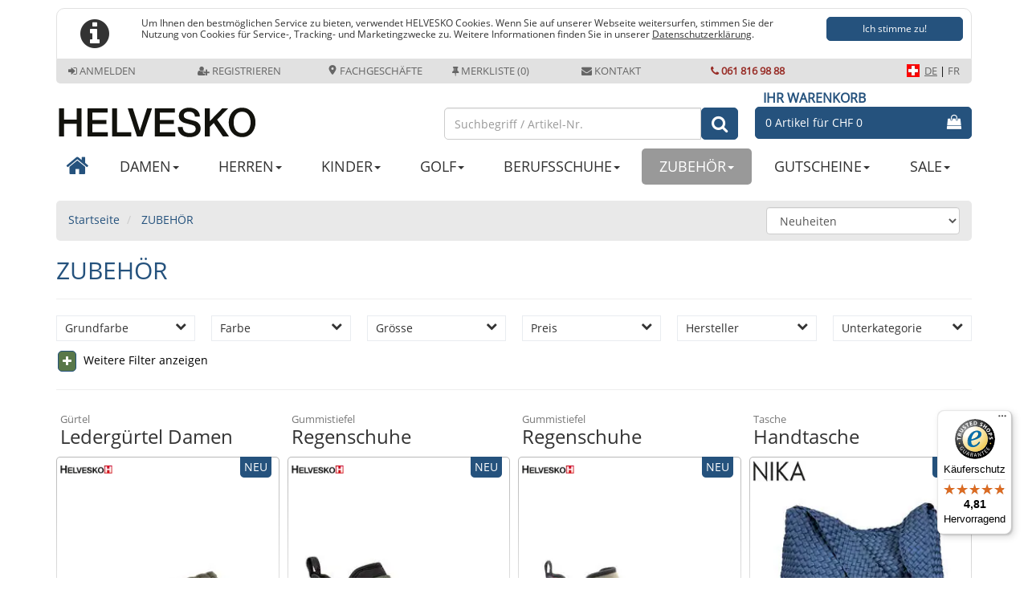

--- FILE ---
content_type: text/html; charset=ISO-8859-1
request_url: https://www.helvesko.ch/ZUBEH%C3%96R
body_size: 18385
content:
<!DOCTYPE html>
<html lang="de">
<head>
<title>ZUBEHÖR - ZUBEHÖR Shop</title>
<meta name="description" content="ZUBEHÖR - ZUBEHÖR Shop: ">
<meta http-equiv="Cache-Control" content="no-store" />
<meta name="page-topic" content="ZUBEHÖR Branche Versand">
<meta name="dcterms.rightsHolder" content="HELVESKO AG">
<meta name="dcterms.rights" content="Dieses Template ist geschützt.">
<meta name="dcterms.dateCopyrighted" content="2016">
<meta name="generator" content="Websale V8s">
<meta charset="ISO-8859-1">
<base href="https://www.helvesko.ch/$WS/helvesko/websale8_shop-helvesko/benutzer/templates/01-aa/">
<link rel="canonical" href="https://www.helvesko.ch/ZUBEH%c3%96R">
<meta name="viewport" content="width=device-width, initial-scale=1.0 , user-scalable=no">
<meta property="og:title" content="ZUBEHÖR - ZUBEHÖR Shop">
<meta property="og:type" content="Website">
<meta property="og:url" content="https://www.helvesko.ch/ZUBEH%c3%96R">
<meta property="og:image" content="https://www.helvesko.ch/websale8_shop-helvesko/benutzer/templates/images/01-aa/logos/img_logo_1x.jpg">
<meta property="og:description" content="ZUBEHÖR - ZUBEHÖR Shop: ">












<meta name="robots" content="index,follow,noodp">






  

  <link rel="apple-touch-icon" sizes="57x57" href="https://www.helvesko.ch/$WS/helvesko/websale8_shop-helvesko/benutzer/templates/images/01-aa/favicon/apple-icon-57x57.png">
  <link rel="apple-touch-icon" sizes="60x60" href="https://www.helvesko.ch/$WS/helvesko/websale8_shop-helvesko/benutzer/templates/images/01-aa/favicon/apple-icon-60x60.png">
  <link rel="apple-touch-icon" sizes="72x72" href="https://www.helvesko.ch/$WS/helvesko/websale8_shop-helvesko/benutzer/templates/images/01-aa/favicon/apple-icon-72x72.png">
  <link rel="apple-touch-icon" sizes="76x76" href="https://www.helvesko.ch/$WS/helvesko/websale8_shop-helvesko/benutzer/templates/images/01-aa/favicon/apple-icon-76x76.png">
  <link rel="apple-touch-icon" sizes="114x114" href="https://www.helvesko.ch/$WS/helvesko/websale8_shop-helvesko/benutzer/templates/images/01-aa/favicon/apple-icon-114x114.png">
  <link rel="apple-touch-icon" sizes="120x120" href="https://www.helvesko.ch/$WS/helvesko/websale8_shop-helvesko/benutzer/templates/images/01-aa/favicon/apple-icon-120x120.png">
  <link rel="apple-touch-icon" sizes="144x144" href="https://www.helvesko.ch/$WS/helvesko/websale8_shop-helvesko/benutzer/templates/images/01-aa/favicon/apple-icon-144x144.png">
  <link rel="apple-touch-icon" sizes="152x152" href="https://www.helvesko.ch/$WS/helvesko/websale8_shop-helvesko/benutzer/templates/images/01-aa/favicon/apple-icon-152x152.png">
  <link rel="apple-touch-icon" sizes="180x180" href="https://www.helvesko.ch/$WS/helvesko/websale8_shop-helvesko/benutzer/templates/images/01-aa/favicon/apple-icon-180x180.png">
  <link rel="icon" type="image/png" sizes="144x144"  href="https://www.helvesko.ch/$WS/helvesko/websale8_shop-helvesko/benutzer/templates/images/01-aa/favicon/android-icon-144x144.png">
  <link rel="icon" type="image/png" sizes="192x192"  href="https://www.helvesko.ch/$WS/helvesko/websale8_shop-helvesko/benutzer/templates/images/01-aa/favicon/android-icon-192x192.png">
  <link rel="icon" type="image/png" sizes="32x32" href="https://www.helvesko.ch/$WS/helvesko/websale8_shop-helvesko/benutzer/templates/images/01-aa/favicon/favicon-32x32.png">
  <link rel="icon" type="image/png" sizes="96x96" href="https://www.helvesko.ch/$WS/helvesko/websale8_shop-helvesko/benutzer/templates/images/01-aa/favicon/favicon-96x96.png">
  <link rel="icon" type="image/png" sizes="16x16" href="https://www.helvesko.ch/$WS/helvesko/websale8_shop-helvesko/benutzer/templates/images/01-aa/favicon/favicon-16x16.png">
  <link rel="icon" href="https://www.helvesko.ch/$WS/helvesko/websale8_shop-helvesko/benutzer/templates/images/01-aa/favicon/favicon.ico" type="image/x-icon" />
  <link rel="manifest" href="https://www.helvesko.ch/$WS/helvesko/websale8_shop-helvesko/benutzer/templates/images/01-aa/favicon/manifest.json">
  <meta name="msapplication-TileImage" content="https://www.helvesko.ch/$WS/helvesko/websale8_shop-helvesko/benutzer/templates/images/01-aa/favicon/ms-icon-144x144.png">
  <meta name="msapplication-TileColor" content="#6DA888;">
  <meta name="theme-color" content="#6DA888;">



  <style>
	  body {
		  opacity: 0;
	  }
  </style>




 
    
  
    <script src="/$WS/helvesko/websale8_shop-helvesko/benutzer/templates/01-aa/../js_min/ws_global_62994b7a4e.min.js"></script>
  
     
    
     <script>
      $(document).ready(function(){
        if($('#modal-start').length > 0 ) {
          $('#modal-start').modal('show');
        }
      })
    </script>
    
    
    
    <script>
      $(document).on('click','.quantity-input-down',function(){
          var inputValue = parseInt($(this).siblings('.quantity-input').val());
          if(inputValue > "1"){
              $(this).siblings('.quantity-input').val(inputValue-1).trigger('keyup');
          }
      });
      $(document).on('click','.quantity-input-up',function(){
          var inputValue = parseInt($(this).siblings('.quantity-input').val());
          $(this).siblings('.quantity-input').val(inputValue+1).trigger('keyup');
      });
    </script>
	
	<!-- Start Trusted-Shops Badge -->  
	<script>
	  (function () { 
		var _tsid = 'XFE35A0AF610FDB938DE40F0A12DEC309'; 
		_tsConfig = { 
		  'yOffset': '0', /* offset from page bottom */
		  'variant': 'reviews', /* default, reviews, custom, custom_reviews */
		  'customElementId': '', /* required for variants custom and custom_reviews */
		  'trustcardDirection': '', /* for custom variants: topRight, topLeft, bottomRight, bottomLeft */
		  'customBadgeWidth': '', /* for custom variants: 40 - 90 (in pixels) */
		  'customBadgeHeight': '', /* for custom variants: 40 - 90 (in pixels) */
		  'disableResponsive': 'false', /* deactivate responsive behaviour */
		  'responsive': {'variant': 'floating'},
		  'disableTrustbadge': 'false' /* deactivate trustbadge */
		};
		var _ts = document.createElement('script');
		_ts.type = 'text/javascript'; 
		_ts.charset = 'utf-8'; 
		_ts.async = true; 
		_ts.src = '//widgets.trustedshops.com/js/' + _tsid + '.js'; 
		var __ts = document.getElementsByTagName('script')[0];
		__ts.parentNode.insertBefore(_ts, __ts);
	  })();
	</script>
    <!-- End Trusted-Shops Badge -->	

   
      
        
      
         <script src="/$WS/helvesko/websale8_shop-helvesko/benutzer/templates/01-aa/../js_min/ws_search_3788325a6b.min.js"></script>
      
   

   

   
   












<script>
	// Abonniert das Suchergebnis-Event und verarbeitet die Ergebnisse
	wsResultDispatcher.subscribe("result", function(resultData) {
		//console.log(resultData); // Gibt die JSON-Antwort in der Konsole aus
		var wsPayload = "ws_loadtpl_pl=y";
		var wsResultList = resultData.results;
		var wsPayloadIds = "";

		// Produktnummern auslesen und für weitere Verarbeitung vorbereiten
		for (var i = 0; i < wsResultList.length; i++) {
            var productId = wsResultList[i]._id;
            var containerId = "wsProductWebComponent-" + productId;
            var container = document.getElementById(containerId);
          
          // Container existiert UND enthält KEINE bereits geladene Produktbox
          if (container && !container.querySelector('[id^="wsProductBox-"]')) {
            wsPayloadIds += "&ws_pl_" + (i + 1) + "=";
    		   wsPayloadIds += wsResultList[i]._id;
          }
		}

		// Falls Produktnummern gefunden wurden, AJAX-Request ausführen
		if (wsPayloadIds !== "") {
			ws_AJAXloadTemplatePOST(
				"/incl_productbox%2ehtm?websale8=helvesko&tpl=incl_productbox.htm&otpcatindex=000201",
            "ISO-8859-1",
				ws_AJAXloadProductBoxStart,
				ws_AJAXloadProductBoxError,
				'ws_AJAXloadProductBoxResponseSuccess()',
				'ws_AJAXloadProductBoxResponseError()',
				wsPayload+wsPayloadIds
			);
		}
	});

	// Leere Funktionen für AJAX-Events (können bei Bedarf überschrieben werden)
	function ws_AJAXloadProductBoxStart() {};
	function ws_AJAXloadProductBoxResponseSuccess(parent) {};
	function ws_AJAXloadProductBoxError() {};
	function ws_AJAXloadProductBoxResponseError() {};

   
    
	// Event-Listener für neue Suchanfragen (leitet zur Suchergebnisseite weiter)
	document.addEventListener("wsPerformSearch", function (event) {
    	event.preventDefault();
      if(event.detail.query !== undefined && event.detail.query !== "") {
         location.href = "https://www.helvesko.ch?act=search&query=" + encodeURIComponent(event.detail.query);
      }
		return false;
	});
	

   

</script>






   
     
   
      <script src="/$WS/helvesko/websale8_shop-helvesko/benutzer/templates/01-aa/../js_min/ws_category_8ef35dfd5a.min.js"></script>
   



     
    	<link rel="stylesheet" href="/$WS/helvesko/websale8_shop-helvesko/benutzer/templates/01-aa/../css_min/ws_global_54cee57f40.min.css">
        
    

      
       
         <link rel="stylesheet" href="/$WS/helvesko/websale8_shop-helvesko/benutzer/templates/01-aa/../css_min/ws_search_3167fba502.min.css">
          
      



   
     
    	<link rel="stylesheet" href="/$WS/helvesko/websale8_shop-helvesko/benutzer/templates/01-aa/../css_min/ws_category_798b522431.min.css">
        
    



<!-- Google Tag Manager -->
<script>(function(w,d,s,l,i){w[l]=w[l]||[];w[l].push({'gtm.start':
new Date().getTime(),event:'gtm.js'});var f=d.getElementsByTagName(s)[0],
j=d.createElement(s),dl=l!='dataLayer'?'&l='+l:'';j.async=true;j.src=
'https://www.googletagmanager.com/gtm.js?id='+i+dl;f.parentNode.insertBefore(j,f);
})(window,document,'script','dataLayer','GTM-T93VSZH');</script>
<!-- End Google Tag Manager -->  


<!-- Start GA4 Data Layer -->




<script>  
   
   window.dataLayer = window.dataLayer || [];
   window.dataLayer.push({
      event: 'view_item_list',
      ecommerce: {
         items: [
         
         
                              
               
                  
                  
                  
   {
      item_id: '900238',
      item_name: 'Ledergürtel Damen',
      currency: 'CHF',     
      item_brand: 'HELVESKO',
      
      index: 1,
      
         
         
            
            item_category: 'ZUBEHÖR',
         
         
      item_list_id: '000201',
      item_list_name: 'ZUBEHÖR',
      
      price: '59.00'     
   }    

               
                  
                  ,
                  
   {
      item_id: '903017',
      item_name: 'Regenschuhe',
      currency: 'CHF',     
      item_brand: 'HELVESKO',
      
      index: 2,
      
         
         
            
            item_category: 'ZUBEHÖR',
         
         
      item_list_id: '000201',
      item_list_name: 'ZUBEHÖR',
      
      price: '59.90'     
   }    

               
                  
                  ,
                  
   {
      item_id: '903007',
      item_name: 'Regenschuhe',
      currency: 'CHF',     
      item_brand: 'HELVESKO',
      
      index: 3,
      
         
         
            
            item_category: 'ZUBEHÖR',
         
         
      item_list_id: '000201',
      item_list_name: 'ZUBEHÖR',
      
      price: '59.90'     
   }    

               
                  
                  ,
                  
   {
      item_id: '901089',
      item_name: 'Handtasche',
      currency: 'CHF',     
      item_brand: 'NIKA_TRADE',
      
      index: 4,
      
         
         
            
            item_category: 'ZUBEHÖR',
         
         
      item_list_id: '000201',
      item_list_name: 'ZUBEHÖR',
      
      price: '129.00'     
   }    

               
                  
                  ,
                  
   {
      item_id: '901065',
      item_name: 'Handtasche',
      currency: 'CHF',     
      item_brand: 'NIKA_TRADE',
      
      index: 5,
      
         
         
            
            item_category: 'ZUBEHÖR',
         
         
      item_list_id: '000201',
      item_list_name: 'ZUBEHÖR',
      
      price: '129.00'     
   }    

               
                  
                  ,
                  
   {
      item_id: '900237',
      item_name: 'Elastischer Gürtel',
      currency: 'CHF',     
      item_brand: 'HELVESKO',
      
      index: 6,
      
         
         
            
            item_category: 'ZUBEHÖR',
         
         
      item_list_id: '000201',
      item_list_name: 'ZUBEHÖR',
      
      price: '59.00'     
   }    

               
                  
                  ,
                  
   {
      item_id: '901064',
      item_name: 'Handtasche',
      currency: 'CHF',     
      item_brand: 'NIKA_TRADE',
      
      index: 7,
      
         
         
            
            item_category: 'ZUBEHÖR',
         
         
      item_list_id: '000201',
      item_list_name: 'ZUBEHÖR',
      
      price: '139.00'     
   }    

               
                  
                  ,
                  
   {
      item_id: '901063',
      item_name: 'Handtasche',
      currency: 'CHF',     
      item_brand: 'NIKA_TRADE',
      
      index: 8,
      
         
         
            
            item_category: 'ZUBEHÖR',
         
         
      item_list_id: '000201',
      item_list_name: 'ZUBEHÖR',
      
      price: '139.00'     
   }    

               
                  
                  ,
                  
   {
      item_id: '901062',
      item_name: 'Handtasche',
      currency: 'CHF',     
      item_brand: 'NIKA_TRADE',
      
      index: 9,
      
         
         
            
            item_category: 'ZUBEHÖR',
         
         
      item_list_id: '000201',
      item_list_name: 'ZUBEHÖR',
      
      price: '129.00'     
   }    

               
                  
                  ,
                  
   {
      item_id: '900236',
      item_name: 'Elastischer Gürtel',
      currency: 'CHF',     
      item_brand: 'HELVESKO',
      
      index: 10,
      
         
         
            
            item_category: 'ZUBEHÖR',
         
         
      item_list_id: '000201',
      item_list_name: 'ZUBEHÖR',
      
      price: '59.00'     
   }    

               
                  
                  ,
                  
   {
      item_id: '901059',
      item_name: 'Rucksack',
      currency: 'CHF',     
      item_brand: 'NIKA_TRADE',
      
      index: 11,
      
         
         
            
            item_category: 'ZUBEHÖR',
         
         
      item_list_id: '000201',
      item_list_name: 'ZUBEHÖR',
      
      price: '169.00'     
   }    

               
                  
                  ,
                  
   {
      item_id: '901058',
      item_name: 'Rucksack',
      currency: 'CHF',     
      item_brand: 'NIKA_TRADE',
      
      index: 12,
      
         
         
            
            item_category: 'ZUBEHÖR',
         
         
      item_list_id: '000201',
      item_list_name: 'ZUBEHÖR',
      
      price: '169.00'     
   }    

               
                  
                  ,
                  
   {
      item_id: '901057',
      item_name: 'Rucksack',
      currency: 'CHF',     
      item_brand: 'NIKA_TRADE',
      
      index: 13,
      
         
         
            
            item_category: 'ZUBEHÖR',
         
         
      item_list_id: '000201',
      item_list_name: 'ZUBEHÖR',
      
      price: '169.00'     
   }    

               
                  
                  ,
                  
   {
      item_id: '901049',
      item_name: 'Umhängetasche',
      currency: 'CHF',     
      item_brand: 'NIKA_TRADE',
      
      index: 14,
      
         
         
            
            item_category: 'ZUBEHÖR',
         
         
      item_list_id: '000201',
      item_list_name: 'ZUBEHÖR',
      
      price: '239.00'     
   }    

               
                  
                  ,
                  
   {
      item_id: '901029',
      item_name: 'Businesstasche',
      currency: 'CHF',     
      item_brand: 'NIKA_TRADE',
      
      index: 15,
      
         
         
            
            item_category: 'ZUBEHÖR',
         
         
      item_list_id: '000201',
      item_list_name: 'ZUBEHÖR',
      
      price: '279.00'     
   }    

               
                  
                  ,
                  
   {
      item_id: '900235',
      item_name: 'Ledergürtel Damen',
      currency: 'CHF',     
      item_brand: 'HELVESKO',
      
      index: 16,
      
         
         
            
            item_category: 'ZUBEHÖR',
         
         
      item_list_id: '000201',
      item_list_name: 'ZUBEHÖR',
      
      price: '89.00'     
   }    

               
                  
                  ,
                  
   {
      item_id: '900234',
      item_name: 'Ledergürtel Damen',
      currency: 'CHF',     
      item_brand: 'HELVESKO',
      
      index: 17,
      
         
         
            
            item_category: 'ZUBEHÖR',
         
         
      item_list_id: '000201',
      item_list_name: 'ZUBEHÖR',
      
      price: '89.00'     
   }    

               
                  
                  ,
                  
   {
      item_id: '900233',
      item_name: 'Ledergürtel Damen',
      currency: 'CHF',     
      item_brand: 'HELVESKO',
      
      index: 18,
      
         
         
            
            item_category: 'ZUBEHÖR',
         
         
      item_list_id: '000201',
      item_list_name: 'ZUBEHÖR',
      
      price: '59.00'     
   }    

               
                  
                  ,
                  
   {
      item_id: '900152',
      item_name: 'Ledergürtel Damen',
      currency: 'CHF',     
      item_brand: 'HELVESKO',
      
      index: 19,
      
         
         
            
            item_category: 'ZUBEHÖR',
         
         
      item_list_id: '000201',
      item_list_name: 'ZUBEHÖR',
      
      price: '59.00'     
   }    

               
                  
                  ,
                  
   {
      item_id: '900151',
      item_name: 'Ledergürtel Damen',
      currency: 'CHF',     
      item_brand: 'HELVESKO',
      
      index: 20,
      
         
         
            
            item_category: 'ZUBEHÖR',
         
         
      item_list_id: '000201',
      item_list_name: 'ZUBEHÖR',
      
      price: '59.00'     
   }    

               
                  
                  ,
                  
   {
      item_id: '900232',
      item_name: 'Ledergürtel Damen',
      currency: 'CHF',     
      item_brand: 'HELVESKO',
      
      index: 21,
      
         
         
            
            item_category: 'ZUBEHÖR',
         
         
      item_list_id: '000201',
      item_list_name: 'ZUBEHÖR',
      
      price: '59.00'     
   }    

               
                  
                  ,
                  
   {
      item_id: '900231',
      item_name: 'Elastischer Gürtel',
      currency: 'CHF',     
      item_brand: 'HELVESKO',
      
      index: 22,
      
         
         
            
            item_category: 'ZUBEHÖR',
         
         
      item_list_id: '000201',
      item_list_name: 'ZUBEHÖR',
      
      price: '59.00'     
   }    

               
                  
                  ,
                  
   {
      item_id: '900230',
      item_name: 'Ledergürtel Damen',
      currency: 'CHF',     
      item_brand: 'HELVESKO',
      
      index: 23,
      
         
         
            
            item_category: 'ZUBEHÖR',
         
         
      item_list_id: '000201',
      item_list_name: 'ZUBEHÖR',
      
      price: '59.00'     
   }    

               
                  
                  ,
                  
   {
      item_id: '900229',
      item_name: 'Ledergürtel Damen',
      currency: 'CHF',     
      item_brand: 'HELVESKO',
      
      index: 24,
      
         
         
            
            item_category: 'ZUBEHÖR',
         
         
      item_list_id: '000201',
      item_list_name: 'ZUBEHÖR',
      
      price: '69.00'     
   }    

               
                  
                  ,
                  
   {
      item_id: '900228',
      item_name: 'Ledergürtel Damen',
      currency: 'CHF',     
      item_brand: 'HELVESKO',
      
      index: 25,
      
         
         
            
            item_category: 'ZUBEHÖR',
         
         
      item_list_id: '000201',
      item_list_name: 'ZUBEHÖR',
      
      price: '69.00'     
   }    

               
                  
                  ,
                  
   {
      item_id: '902062',
      item_name: 'Polster-Fussbett Filz',
      currency: 'CHF',     
      item_brand: 'HELVESKO',
      
      index: 26,
      
         
         
            
            item_category: 'ZUBEHÖR',
         
         
      item_list_id: '000201',
      item_list_name: 'ZUBEHÖR',
      
      price: '24.00'     
   }    

               
                  
                  ,
                  
   {
      item_id: '900227',
      item_name: 'Ledergürtel Herren',
      currency: 'CHF',     
      item_brand: 'HELVESKO',
      
      index: 27,
      
         
         
            
            item_category: 'ZUBEHÖR',
         
         
      item_list_id: '000201',
      item_list_name: 'ZUBEHÖR',
      
      price: '59.00'     
   }    

               
                  
                  ,
                  
   {
      item_id: '900226',
      item_name: 'Ledergürtel Herren',
      currency: 'CHF',     
      item_brand: 'HELVESKO',
      
      index: 28,
      
         
         
            
            item_category: 'ZUBEHÖR',
         
         
      item_list_id: '000201',
      item_list_name: 'ZUBEHÖR',
      
      price: '59.00'     
   }    

               
                  
                  ,
                  
   {
      item_id: '900225',
      item_name: 'Ledergürtel Herren',
      currency: 'CHF',     
      item_brand: 'HELVESKO',
      
      index: 29,
      
         
         
            
            item_category: 'ZUBEHÖR',
         
         
      item_list_id: '000201',
      item_list_name: 'ZUBEHÖR',
      
      price: '59.00'     
   }    

               
                  
                  ,
                  
   {
      item_id: '900224',
      item_name: 'Ledergürtel Damen',
      currency: 'CHF',     
      item_brand: 'HELVESKO',
      
      index: 30,
      
         
         
            
            item_category: 'ZUBEHÖR',
         
         
      item_list_id: '000201',
      item_list_name: 'ZUBEHÖR',
      
      price: '49.00'     
   }    

               
                  
                  ,
                  
   {
      item_id: '900223',
      item_name: 'Ledergürtel Damen',
      currency: 'CHF',     
      item_brand: 'HELVESKO',
      
      index: 31,
      
         
         
            
            item_category: 'ZUBEHÖR',
         
         
      item_list_id: '000201',
      item_list_name: 'ZUBEHÖR',
      
      price: '49.00'     
   }    

               
                  
                  ,
                  
   {
      item_id: '900145',
      item_name: 'Ledergürtel Herren',
      currency: 'CHF',     
      item_brand: 'HELVESKO',
      
      index: 32,
      
         
         
            
            item_category: 'ZUBEHÖR',
         
         
      item_list_id: '000201',
      item_list_name: 'ZUBEHÖR',
      
      price: '69.00'     
   }    

               
                  
                  ,
                  
   {
      item_id: '900144',
      item_name: 'Ledergürtel Damen',
      currency: 'CHF',     
      item_brand: 'HELVESKO',
      
      index: 33,
      
         
         
            
            item_category: 'ZUBEHÖR',
         
         
      item_list_id: '000201',
      item_list_name: 'ZUBEHÖR',
      
      price: '129.00'     
   }    

               
                  
                  ,
                  
   {
      item_id: '900143',
      item_name: 'Ledergürtel Damen',
      currency: 'CHF',     
      item_brand: 'HELVESKO',
      
      index: 34,
      
         
         
            
            item_category: 'ZUBEHÖR',
         
         
      item_list_id: '000201',
      item_list_name: 'ZUBEHÖR',
      
      price: '59.00'     
   }    

               
                  
                  ,
                  
   {
      item_id: '900142',
      item_name: 'Ledergürtel Damen',
      currency: 'CHF',     
      item_brand: 'HELVESKO',
      
      index: 35,
      
         
         
            
            item_category: 'ZUBEHÖR',
         
         
      item_list_id: '000201',
      item_list_name: 'ZUBEHÖR',
      
      price: '59.00'     
   }    

               
                  
                  ,
                  
   {
      item_id: '901048',
      item_name: 'Umhängetasche',
      currency: 'CHF',     
      item_brand: 'NIKA_TRADE',
      
      index: 36,
      
         
         
            
            item_category: 'ZUBEHÖR',
         
         
      item_list_id: '000201',
      item_list_name: 'ZUBEHÖR',
      
      price: '89.00'     
   }    

               
              
         ]
      }
      });
   

   

   

   

   

   

   

   
</script>
<!-- End GA4 Data Layer -->



   
   

<script>	
    document.addEventListener('DOMContentLoaded', () => {
      const url = new URL(window.location.href);
      const searchParams = new URLSearchParams(url.search);

      // Kategorie-Filter auslesen
      const categoryFilter = url.pathname.slice(1).replace(/\//g, '%2f');

      // Aktive Filter auslesen
      const appliedFilters = {};
      for (const [key, value] of searchParams.entries()) {
          if (key.startsWith('filter_eq[')) {
              const filterKey = key.slice(10, -1); // Extract the key inside filter_eq[]
              appliedFilters[filterKey] = appliedFilters[filterKey] || [];
              appliedFilters[filterKey].push({
              op_type: 'eq',
              value: [value],
              field: filterKey
              });
          }
      }

      // Event für wsSearchBox.js dispatchen
      if (Object.keys(appliedFilters).length > 0) {
          const filterUpdateEvent = new CustomEvent('filterUpdate', {
              detail: {
                  applied_filters: appliedFilters,
                  category_filter: categoryFilter
              },
              bubbles: true,
              composed: true
          });
          document.dispatchEvent(filterUpdateEvent);
      }
    });
</script>



</head>

<body>
<!--

  ci: 000201

  m: websale

  ws_seourl: y
   
-->




<!-- Google Tag Manager (noscript) -->
<noscript><iframe src="https://www.googletagmanager.com/ns.html?id=GTM-T93VSZH" height="0" width="0" style="display:none;visibility:hidden"></iframe></noscript>
<!-- End Google Tag Manager (noscript) -->  


	
    
    
    
  	
	<div class="container">
    
    	
    <div class="row">
        <div id="ws_cookie_layer" class="col-xs-12" style="display:none;">
            <div id="cookie_layer_content">
                <div class="row">
                    <div class="col-xs-2 col-sm-1 text-center">
                        <i class="fa fa-info-circle fa-3x fa-fw " aria-hidden="true"></i>
                    </div>
                    <div class="col-xs-10 col-sm-8 col-md-8 col-lg-9">
                        <p class="cookie_layer_info"><small>Um Ihnen den bestmöglichen Service zu bieten, verwendet HELVESKO Cookies. Wenn Sie auf unserer Webseite weitersurfen, stimmen Sie der Nutzung von Cookies für Service-, Tracking- und Marketingzwecke zu. Weitere Informationen finden Sie in unserer <u><a href="https://www.helvesko.ch/datenschutz">Datenschutzerklärung</a></u>.</small></p>
                    </div>
                    <div class="col-xs-6 col-xs-offset-3 col-sm-offset-0 col-sm-3 col-md-3 col-lg-2">
                        <a class="cookie_layer_allow btn btn-primary btn-sm btn-block" onClick="setCookieEnable();" id="ws_cookie_layer_button">Ich stimme zu!</a>
                    </div>
                </div>
            </div>
        </div>
    </div>

   	<div class="uspbar--inner text-uppercase hidden-xs hidden-sm">
         <div class="row row-display-flex">
           <div class="col hidden-xs hidden-sm">
              
                 <a href="https://www.helvesko.ch/?websale8=helvesko&otp2=login" title=""><span class="fa fa-sign-in">&nbsp;</span>Anmelden</a>
                 
                
           </div>

           <div class="col hidden-xs hidden-sm">
              
                 <a href="https://www.helvesko.ch/?websale8=helvesko&otp2=register" title=""><span class="fa fa-user-plus">&nbsp;</span>Registrieren</a>
              
              
          </div>

          <div class="col hidden-xs hidden-sm">
              <a href="https://www.helvesko.ch/fachgeschaefte" title="Fachgeschäfte" style="white-space:nowrap">
                 <svg xmlns="http://www.w3.org/2000/svg" viewBox="0 0 384 512" width="12" height="12">
                 <!--!Font Awesome Free 6.6.0 by @fontawesome - https://fontawesome.com License - https://fontawesome.com/license/free Copyright 2024 Fonticons, Inc.-->
                 <path d="M215.7 499.2C267 435 384 279.4 384 192C384 86 298 0 192 0S0 86 0 192c0 87.4 117 243 168.3 307.2c12.3 15.3 35.1 15.3 47.4 0zM192 128a64 64 0 1 1 0 128 64 64 0 1 1 0-128z" fill="#666666"></svg>&nbsp;Fachgeschäfte
              </a>
           </div>

           <div class="col hidden-xs hidden-sm pl-0" id="header--icons--memolist_top" style="white-space: nowrap;">               
              
                 <a href="https://www.helvesko.ch/?websale8=helvesko" title="Zur Merkliste">
                    <span class="fa fa-thumb-tack" aria-hidden="true">&nbsp;</span>Merkliste  (0)
                 </a>
                
           </div>

           <div class="col hidden-xs hidden-sm">
            <a href="https://www.helvesko.ch/kontakt" title="Zum Kontaktformular">
               <span class="fa fa-envelope" aria-hidden="true">&nbsp;</span>Kontakt 
            </a>  
            </div>

           <div class="col">
               <span>
                   <a href="tel:" id="usp--phone"><span class="fa fa-phone">&nbsp;</span>061 816 98 88</a>
               </span>    
           </div>     

        <div class="col text-right">
           <ul class="list-unstyled display--inline--block mb-0">
              <li class="floatLeft">
               <picture>
                  <source srcset="../images/icons/icon_ch_1x.webp" type="image/webp">
                  <img src="../images/icons/icon_ch_1x.png" width="16" height="16" alt="CHE" style="margin-bottom: 3px; margin-right: 6px;">
               </picture>
               </li>
                <li class="floatLeft"><a href="https://www.helvesko.ch" title=""><u>DE</u></a> | <a href="https://fr.helvesko.ch" title="">FR</a></li>
                
           </ul>
           </div> 
         </div>
     </div>
    

    <div class="uspbar--inner visible-xs visible-sm hidden-md hidden-lg hidden-xl">
		<div class="row">
			<div class="col-xs-4 usp--phone--btn pr-0">
				<a href="tel:"><span class="fa fa-phone">&nbsp;</span>061 816 98 88</a>
			</div>
         <div class="col-xs-4 text-center pr-0">
            <a href="https://www.helvesko.ch/fachgeschaefte" title="Fachgeschäfte" class="text-uppercase" style="white-space:nowrap">
               <svg xmlns="http://www.w3.org/2000/svg" viewBox="0 0 384 512" width="12" height="12">
               <!--!Font Awesome Free 6.6.0 by @fontawesome - https://fontawesome.com License - https://fontawesome.com/license/free Copyright 2024 Fonticons, Inc.-->
               <path d="M215.7 499.2C267 435 384 279.4 384 192C384 86 298 0 192 0S0 86 0 192c0 87.4 117 243 168.3 307.2c12.3 15.3 35.1 15.3 47.4 0zM192 128a64 64 0 1 1 0 128 64 64 0 1 1 0-128z" fill="#666666"></svg>&nbsp;Fachgeschäfte</a>
         </div> 
			<div class="col-xs-4 text-right">
				<ul class="list-unstyled display--inline--block mb-0">
					<li class="floatLeft">
               <picture>
                  <source srcset="../images/icons/icon_ch_1x.webp" type="image/webp">
                  <img src="../images/icons/icon_ch_1x.png" width="16" height="16" alt="CHE" style="margin-bottom: 3px; margin-right: 6px;">
               </picture>
               </li>
					  <li class="floatLeft"><a href="https://www.helvesko.ch" title=""><u>DE</u></a> | <a href="https://fr.helvesko.ch" title="">FR</a></li>
					  
				</ul>
			</div>
		</div>		
   </div>
</div>
    
<header class="container">
	<div class="row">
      <div class="col-xs-7 col-sm-7 col-md-5 col-lg-5">
        <a href="https://www.helvesko.ch" title="Startseite">
				<img src="../images/01-aa/logos/2025_Helvesko_Helvesko_ohne_Claim.svg" alt="HELVESKO Die Bequemschuhe Logo" width="250" height="62" class="header--logo img-responsive">
        	</a>
      </div>
            
      <div class="mobile--menu--icons">
       <div class="col-xs-5 col-sm-5 hidden-md hidden-lg">
        <div class="btn-group btn-group-justified header--icons" role="group" aria-label="Account">
          <a href="https://www.helvesko.ch/?websale8=helvesko" class="btn btn-default">
            <span class="fa fa-user" aria-hidden="true"></span>
          </a>
          <a href="https://www.helvesko.ch/?websale8=helvesko" class="btn btn-default" id="header--icons--memolist">
            
              <span class="fa fa-heart" aria-hidden="true"></span>
              
            
          </a>
          <a href="https://www.helvesko.ch/?websale8=helvesko" class="btn btn-default header--icons--basket">
            
              <span class="fa fa-shopping-bag" aria-hidden="true"></span>
            
          </a>          
        </div>
     </div>
     </div>
	 
      <div class="col-xs-2 visible-xs-block visible-sm-block openmobilemenu">
	  	<div class="menubutton"></div>
	  </div>
	  
      <div class="col-xs-10 col-sm-10 col-md-4 col-lg-4 header--search">
         
         




   
   
      
      
      
   




   <ws-search url="https://helvesko.search.websale.net/api" subshop="01-aa" page-size="24" default-sort="creationdate_desc"  category="000201"></ws-search>




<ws-search-box class="input-group" use-suggest="true" use-auto-completion="no" show-query="yes"> 
    <input type="search" name="query" placeholder="Suchbegriff / Artikel-Nr." class="form-control" autocomplete="off">
    <ws-search-button class="input-group-btn">
        <button type="button" title="Suche abschicken" class="btn btn-primary"><span class="fa fa-search"></span></button>
    </ws-search-button>
    <ws-suggest use-show-all="yes" show-all-class="suggestion-show-all-item" show-all-message="Alle Ergebnisse anzeigen für: <strong>{query}</strong>"></ws-suggest>
</ws-search-box>


<style>
.suggestions:has(.suggestion-item)::before {
  content: "alternative Suchvorschläge:";
}  
</style>

      </div>
    
    	<div class="col-md-3 col-lg-3 hidden-xs hidden-sm" id="header-basket">   
			
			  


<div id="header--quickbasket--md--lg">
<div class="container-quickbasket">

	<a href="https://www.helvesko.ch/?websale8=helvesko"><strong class="text-uppercase text-primary header--basket--headline">Ihr Warenkorb</strong></a>
	<a href="https://www.helvesko.ch/?websale8=helvesko" class="btn btn-primary btn-block header--icons--basket">            	
		
		<span class="pull-left">0 Artikel für CHF 0</span>
		<span class="fa fa-shopping-bag pull-right" aria-hidden="true"></span>
		
	</a>

	<div class="dropdown-menu" id="dropdown-basket">
		<div class="flyout_content pb-3">
			
			
				<span>Ihr Warenkorb ist leer</span>
			
		</div>
	</div>
</div>
</div>


			
        </div>
    </div>
  </header>






 

  <nav class="container">
  	<div class="row mobilemenu_complete">   
	

		<div class="col-xs-12 col-sm-12 col-md-12 col-lg-12 menu_content2">
		    <ul class="nav nav-pills nav-justified nav-pills-flyout changeforMobile">	
				<li class="hidden-xs hidden-sm">
					<a href="https://www.helvesko.ch" class="menu_main_item_home">
						<i class="fa fa-home"></i>
					</a>
				</li>
            				
				
			  
               
               
               
               	<li class=""  data-menutoggle=".flyout_000024">
				  <a href="https://www.helvesko.ch/Damenschuhe" class="menu_main_item has_level2" data-target=".flyout_000024.level1">DAMEN<span class="caret hidden-xs hidden-sm"></span></a>
				  
					<div class="menuflyout flyout_000024 level1">
					  <div class="flyout_content">
							<h2 class="visible-xs-block visible-sm-block close_mobile_flyout"><i class="fa fa-chevron-left"></i>DAMEN</h2>

                                
                                    <div class="flyout_for_mobile_000024 level2">
                                        <ul class="list-unstyled">
                                            <li class="backtolevel2"><span><i class="fa fa-chevron-left"></i> zurück zu "DAMEN"</span></li>
                                            
                                                <li class="">
                                                    <a href="https://www.helvesko.ch/Damenschuhe/Alle-Damenschuhe" class="">Alle Damenschuhe</a>
                                                </li>
                                            
                                                <li class="">
                                                    <a href="https://www.helvesko.ch/Damenschuhe/Ballerina" class="">Ballerina</a>
                                                </li>
                                            
                                                <li class="">
                                                    <a href="https://www.helvesko.ch/Damenschuhe/Freizeit-Sportschuhe" class="">Freizeit- &#38; Sportschuhe</a>
                                                </li>
                                            
                                                <li class="">
                                                    <a href="https://www.helvesko.ch/Damenschuhe/Golfschuhe" class="">Golfschuhe</a>
                                                </li>
                                            
                                                <li class="">
                                                    <a href="https://www.helvesko.ch/Damenschuhe/Klettschuhe" class="">Klettschuhe</a>
                                                </li>
                                            
                                                <li class="">
                                                    <a href="https://www.helvesko.ch/Damenschuhe/Mokassins" class="">Mokassins</a>
                                                </li>
                                            
                                                <li class="">
                                                    <a href="https://www.helvesko.ch/Damenschuhe/Pantoletten-Hausschuhe" class="">Pantoletten &#38; Hausschuhe</a>
                                                </li>
                                            
                                                <li class="">
                                                    <a href="https://www.helvesko.ch/Damenschuhe/Sandalen" class="">Sandalen</a>
                                                </li>
                                            
                                                <li class="">
                                                    <a href="https://www.helvesko.ch/Damenschuhe/Schl%c3%bcpfschuhe" class="">Schlüpfschuhe</a>
                                                </li>
                                            
                                                <li class="">
                                                    <a href="https://www.helvesko.ch/Damenschuhe/Schn%c3%bcrschuhe" class="">Schnürschuhe</a>
                                                </li>
                                            
                                                <li class="">
                                                    <a href="https://www.helvesko.ch/Damenschuhe/Sicherheitsschuhe" class="">Sicherheitsschuhe</a>
                                                </li>
                                            
                                                <li class="">
                                                    <a href="https://www.helvesko.ch/Damenschuhe/Stiefel-Stiefeletten" class="">Stiefel &#38; Stiefeletten</a>
                                                </li>
                                            
                                                <li class="">
                                                    <a href="https://www.helvesko.ch/Damenschuhe/Wander-Trekkingschuhe" class="">Wander- &#38; Trekkingschuhe</a>
                                                </li>
                                            
											<li class="hidden-md hidden-lg text-center" style="padding: 0;"><a href="/?websale8=helvesko&act=direct_order" class="menu_main_item_directorder">DIREKT BESTELLEN</a></li>
                                        </ul>
                                    </div>
                                
		
							<div class="clearfix"></div>
					  </div>
					</div>
				  
				      </li>
               
			  
               
               
               
               	<li class=""  data-menutoggle=".flyout_000063">
				  <a href="https://www.helvesko.ch/Herrenschuhe" class="menu_main_item has_level2" data-target=".flyout_000063.level1">HERREN<span class="caret hidden-xs hidden-sm"></span></a>
				  
					<div class="menuflyout flyout_000063 level1">
					  <div class="flyout_content">
							<h2 class="visible-xs-block visible-sm-block close_mobile_flyout"><i class="fa fa-chevron-left"></i>HERREN</h2>

                                
                                    <div class="flyout_for_mobile_000063 level2">
                                        <ul class="list-unstyled">
                                            <li class="backtolevel2"><span><i class="fa fa-chevron-left"></i> zurück zu "HERREN"</span></li>
                                            
                                                <li class="">
                                                    <a href="https://www.helvesko.ch/Herrenschuhe/Alle-Herrenschuhe" class="">Alle Herrenschuhe</a>
                                                </li>
                                            
                                                <li class="">
                                                    <a href="https://www.helvesko.ch/Herrenschuhe/Freizeit-Sportschuhe" class="">Freizeit- &#38; Sportschuhe</a>
                                                </li>
                                            
                                                <li class="">
                                                    <a href="https://www.helvesko.ch/Herrenschuhe/Golfschuhe" class="">Golfschuhe</a>
                                                </li>
                                            
                                                <li class="">
                                                    <a href="https://www.helvesko.ch/Herrenschuhe/Klettschuhe" class="">Klettschuhe</a>
                                                </li>
                                            
                                                <li class="">
                                                    <a href="https://www.helvesko.ch/Herrenschuhe/Mokassins" class="">Mokassins</a>
                                                </li>
                                            
                                                <li class="">
                                                    <a href="https://www.helvesko.ch/Herrenschuhe/Pantoletten-Hausschuhe" class="">Pantoletten &#38; Hausschuhe</a>
                                                </li>
                                            
                                                <li class="">
                                                    <a href="https://www.helvesko.ch/Herrenschuhe/Sandalen" class="">Sandalen</a>
                                                </li>
                                            
                                                <li class="">
                                                    <a href="https://www.helvesko.ch/Herrenschuhe/Schl%c3%bcpfschuhe" class="">Schlüpfschuhe</a>
                                                </li>
                                            
                                                <li class="">
                                                    <a href="https://www.helvesko.ch/Herrenschuhe/Schn%c3%bcrschuhe" class="">Schnürschuhe</a>
                                                </li>
                                            
                                                <li class="">
                                                    <a href="https://www.helvesko.ch/Herrenschuhe/Sicherheitsschuhe" class="">Sicherheitsschuhe</a>
                                                </li>
                                            
                                                <li class="">
                                                    <a href="https://www.helvesko.ch/Herrenschuhe/Stiefel-Stiefeletten" class="">Stiefel &#38; Stiefeletten</a>
                                                </li>
                                            
                                                <li class="">
                                                    <a href="https://www.helvesko.ch/Herrenschuhe/Wander-Trekkingschuhe" class="">Wander- &#38; Trekkingschuhe</a>
                                                </li>
                                            
											<li class="hidden-md hidden-lg text-center" style="padding: 0;"><a href="/?websale8=helvesko&act=direct_order" class="menu_main_item_directorder">DIREKT BESTELLEN</a></li>
                                        </ul>
                                    </div>
                                
		
							<div class="clearfix"></div>
					  </div>
					</div>
				  
				      </li>
               
			  
               
               
               
               	<li class=""  data-menutoggle=".flyout_000101">
				  <a href="https://www.helvesko.ch/Kinderschuhe" class="menu_main_item has_level2" data-target=".flyout_000101.level1">KINDER<span class="caret hidden-xs hidden-sm"></span></a>
				  
					<div class="menuflyout flyout_000101 level1">
					  <div class="flyout_content">
							<h2 class="visible-xs-block visible-sm-block close_mobile_flyout"><i class="fa fa-chevron-left"></i>KINDER</h2>

                                
                                    <div class="flyout_for_mobile_000101 level2">
                                        <ul class="list-unstyled">
                                            <li class="backtolevel2"><span><i class="fa fa-chevron-left"></i> zurück zu "KINDER"</span></li>
                                            
                                                <li class="">
                                                    <a href="https://www.helvesko.ch/Kinderschuhe/Alle-Kinderschuhe" class="">Alle Kinderschuhe</a>
                                                </li>
                                            
                                                <li class="">
                                                    <a href="https://www.helvesko.ch/Kinderschuhe/Freizeitschuhe" class="">Freizeitschuhe</a>
                                                </li>
                                            
                                                <li class="">
                                                    <a href="https://www.helvesko.ch/Kinderschuhe/Lauflernschuhe" class="">Lauflernschuhe</a>
                                                </li>
                                            
                                                <li class="">
                                                    <a href="https://www.helvesko.ch/Kinderschuhe/Sandalen" class="">Sandalen</a>
                                                </li>
                                            
                                                <li class="">
                                                    <a href="https://www.helvesko.ch/Kinderschuhe/Stiefel-Stiefeletten" class="">Stiefel &#38; Stiefeletten</a>
                                                </li>
                                            
											<li class="hidden-md hidden-lg text-center" style="padding: 0;"><a href="/?websale8=helvesko&act=direct_order" class="menu_main_item_directorder">DIREKT BESTELLEN</a></li>
                                        </ul>
                                    </div>
                                
		
							<div class="clearfix"></div>
					  </div>
					</div>
				  
				      </li>
               
			  
               
               
               
               	<li class=""  data-menutoggle=".flyout_000177">
				  <a href="https://www.helvesko.ch/Golfschuhe" class="menu_main_item has_level2" data-target=".flyout_000177.level1">GOLF<span class="caret hidden-xs hidden-sm"></span></a>
				  
					<div class="menuflyout flyout_000177 level1">
					  <div class="flyout_content">
							<h2 class="visible-xs-block visible-sm-block close_mobile_flyout"><i class="fa fa-chevron-left"></i>GOLF</h2>

                                
                                    <div class="flyout_for_mobile_000177 level2">
                                        <ul class="list-unstyled">
                                            <li class="backtolevel2"><span><i class="fa fa-chevron-left"></i> zurück zu "GOLF"</span></li>
                                            
                                                <li class="">
                                                    <a href="https://www.helvesko.ch/Golfschuhe/Golfschuhe-Damen" class="">Golfschuhe Damen</a>
                                                </li>
                                            
                                                <li class="">
                                                    <a href="https://www.helvesko.ch/Golfschuhe/Golfschuhe-Herren" class="">Golfschuhe Herren</a>
                                                </li>
                                            
											<li class="hidden-md hidden-lg text-center" style="padding: 0;"><a href="/?websale8=helvesko&act=direct_order" class="menu_main_item_directorder">DIREKT BESTELLEN</a></li>
                                        </ul>
                                    </div>
                                
		
							<div class="clearfix"></div>
					  </div>
					</div>
				  
				      </li>
               
			  
               
               
               
               	<li class=""  data-menutoggle=".flyout_000189">
				  <a href="https://www.helvesko.ch/Berufsschuhe" class="menu_main_item has_level2" data-target=".flyout_000189.level1">BERUFSSCHUHE<span class="caret hidden-xs hidden-sm"></span></a>
				  
					<div class="menuflyout flyout_000189 level1">
					  <div class="flyout_content">
							<h2 class="visible-xs-block visible-sm-block close_mobile_flyout"><i class="fa fa-chevron-left"></i>BERUFSSCHUHE</h2>

                                
                                    <div class="flyout_for_mobile_000189 level2">
                                        <ul class="list-unstyled">
                                            <li class="backtolevel2"><span><i class="fa fa-chevron-left"></i> zurück zu "BERUFSSCHUHE"</span></li>
                                            
                                                <li class="">
                                                    <a href="https://www.helvesko.ch/Berufsschuhe/Alle-Berufsschuhe" class="">Alle Berufsschuhe</a>
                                                </li>
                                            
                                                <li class="">
                                                    <a href="https://www.helvesko.ch/Berufsschuhe/Arbeitsschuhe" class="">Industrie &#38; Handwerk</a>
                                                </li>
                                            
                                                <li class="">
                                                    <a href="https://www.helvesko.ch/Berufsschuhe/K%c3%bcche-Gastronomie" class="">Küche &#38; Gastronomie</a>
                                                </li>
                                            
                                                <li class="">
                                                    <a href="https://www.helvesko.ch/Berufsschuhe/Medizin-Pflege" class="">Medizin &#38; Pflege</a>
                                                </li>
                                            
                                                <li class="">
                                                    <a href="https://www.helvesko.ch/Berufsschuhe/Zubeh%c3%b6r" class="">Zubehör</a>
                                                </li>
                                            
											<li class="hidden-md hidden-lg text-center" style="padding: 0;"><a href="/?websale8=helvesko&act=direct_order" class="menu_main_item_directorder">DIREKT BESTELLEN</a></li>
                                        </ul>
                                    </div>
                                
		
							<div class="clearfix"></div>
					  </div>
					</div>
				  
				      </li>
               
			  
               
               
               
               	<li class="active" data-active data-menutoggle=".flyout_000201">
				  <a href="https://www.helvesko.ch/ZUBEH%c3%96R" class="menu_main_item has_level2" data-target=".flyout_000201.level1">ZUBEHÖR<span class="caret hidden-xs hidden-sm"></span></a>
				  
					<div class="menuflyout flyout_000201 level1">
					  <div class="flyout_content">
							<h2 class="visible-xs-block visible-sm-block close_mobile_flyout"><i class="fa fa-chevron-left"></i>ZUBEHÖR</h2>

                                
                                    <div class="flyout_for_mobile_000201 level2">
                                        <ul class="list-unstyled">
                                            <li class="backtolevel2"><span><i class="fa fa-chevron-left"></i> zurück zu "ZUBEHÖR"</span></li>
                                            
                                                <li class="">
                                                    <a href="https://www.helvesko.ch/ZUBEH%c3%96R/Gesamtes-Zubeh%c3%b6r" class="">Gesamtes Zubehör</a>
                                                </li>
                                            
                                                <li class="">
                                                    <a href="https://www.helvesko.ch/ZUBEH%c3%96R/Fussbett-Einlagensohle" class="">Fussbett &#38; Einlagensohle</a>
                                                </li>
                                            
                                                <li class="">
                                                    <a href="https://www.helvesko.ch/ZUBEH%c3%96R/Fusspflege" class="">Fusspflege</a>
                                                </li>
                                            
                                                <li class="">
                                                    <a href="https://www.helvesko.ch/ZUBEH%c3%96R/G%c3%bcrtel" class="">Gürtel</a>
                                                </li>
                                            
                                                <li class="">
                                                    <a href="https://www.helvesko.ch/ZUBEH%c3%96R/Handschuhe" class="">Handschuhe</a>
                                                </li>
                                            
                                                <li class="">
                                                    <a href="https://www.helvesko.ch/ZUBEH%c3%96R/H%c3%bcte" class="">Hüte</a>
                                                </li>
                                            
                                                <li class="">
                                                    <a href="https://www.helvesko.ch/ZUBEH%c3%96R/Portmonnaie" class="">Portmonnaie</a>
                                                </li>
                                            
                                                <li class="">
                                                    <a href="https://www.helvesko.ch/ZUBEH%c3%96R/Schuhpflege" class="">Schuhpflege</a>
                                                </li>
                                            
                                                <li class="">
                                                    <a href="https://www.helvesko.ch/ZUBEH%c3%96R/Anti-Diebstahl" class="">Anti-Diebstahl</a>
                                                </li>
                                            
                                                <li class="">
                                                    <a href="https://www.helvesko.ch/ZUBEH%c3%96R/Socken-Str%c3%bcmpfe" class="">Socken &#38; Strümpfe</a>
                                                </li>
                                            
                                                <li class="">
                                                    <a href="https://www.helvesko.ch/ZUBEH%c3%96R/Taschen-Rucks%c3%a4cke" class="">Taschen &#38; Rucksäcke</a>
                                                </li>
                                            
                                                <li class="">
                                                    <a href="https://www.helvesko.ch/ZUBEH%c3%96R/Diverses" class="">Diverses</a>
                                                </li>
                                            
											<li class="hidden-md hidden-lg text-center" style="padding: 0;"><a href="/?websale8=helvesko&act=direct_order" class="menu_main_item_directorder">DIREKT BESTELLEN</a></li>
                                        </ul>
                                    </div>
                                
		
							<div class="clearfix"></div>
					  </div>
					</div>
				  
				      </li>
               
			  
               
               
               
               	<li class=""  data-menutoggle=".flyout_000229">
				  <a href="https://www.helvesko.ch/GUTSCHEINE" class="menu_main_item has_level2" data-target=".flyout_000229.level1">GUTSCHEINE<span class="caret hidden-xs hidden-sm"></span></a>
				  
					<div class="menuflyout flyout_000229 level1">
					  <div class="flyout_content">
							<h2 class="visible-xs-block visible-sm-block close_mobile_flyout"><i class="fa fa-chevron-left"></i>GUTSCHEINE</h2>

                                
                                    <div class="flyout_for_mobile_000229 level2">
                                        <ul class="list-unstyled">
                                            <li class="backtolevel2"><span><i class="fa fa-chevron-left"></i> zurück zu "GUTSCHEINE"</span></li>
                                            
                                                <li class="">
                                                    <a href="https://www.helvesko.ch/GUTSCHEINE/Gutschein-zum-Drucken" class="">Gutschein zum Drucken</a>
                                                </li>
                                            
                                                <li class="">
                                                    <a href="https://www.helvesko.ch/GUTSCHEINE/Gutschein-per-Versand" class="">Gutschein per Versand</a>
                                                </li>
                                            
											<li class="hidden-md hidden-lg text-center" style="padding: 0;"><a href="/?websale8=helvesko&act=direct_order" class="menu_main_item_directorder">DIREKT BESTELLEN</a></li>
                                        </ul>
                                    </div>
                                
		
							<div class="clearfix"></div>
					  </div>
					</div>
				  
				      </li>
               
			  
               
               
                  <li class=""  data-menutoggle=".flyout_000235">
				      <a href="https://www.helvesko.ch/Schuhe-im-SALE?d=1&filter_eq[is_zusatz8]=reduziert" class="menu_main_item has_level2" data-target=".flyout_000235.level1">SALE<span class="caret hidden-xs hidden-sm"></span></a>
                     
                        <div class="menuflyout flyout_000235 level1">
                           <div class="flyout_content">
                              <h2 class="visible-xs-block visible-sm-block close_mobile_flyout"><i class="fa fa-chevron-left"></i>SALE</h2>

                                 
                                 <div class="flyout_for_mobile_000235 level2">
                                    <ul class="list-unstyled">
                                       <li class="backtolevel2"><span><i class="fa fa-chevron-left"></i> zurück zu "SALE"</span></li>
                                          
                                             <li class="">
                                                <a href="https://www.helvesko.ch/Schuhe-im-SALE/Damen?d=1&filter_eq[is_zusatz8]=reduziert" class="">Damen</a>
                                             </li>
                                          
                                             <li class="">
                                                <a href="https://www.helvesko.ch/Schuhe-im-SALE/Herren?d=1&filter_eq[is_zusatz8]=reduziert" class="">Herren</a>
                                             </li>
                                          
                                             <li class="">
                                                <a href="https://www.helvesko.ch/Schuhe-im-SALE/Kinder?d=1&filter_eq[is_zusatz8]=reduziert" class="">Kinder</a>
                                             </li>
                                          
                                             <li class="">
                                                <a href="https://www.helvesko.ch/Schuhe-im-SALE/Golf?d=1&filter_eq[is_zusatz8]=reduziert" class="">Golf</a>
                                             </li>
                                          
                                             <li class="">
                                                <a href="https://www.helvesko.ch/Schuhe-im-SALE/Berufsschuhe?d=1&filter_eq[is_zusatz8]=reduziert" class="">Berufsschuhe</a>
                                             </li>
                                          
                                             <li class="">
                                                <a href="https://www.helvesko.ch/Schuhe-im-SALE/Zubeh%c3%b6r?d=1&filter_eq[is_zusatz8]=reduziert" class="">Zubehör</a>
                                             </li>
                                          
                                       <li class="hidden-md hidden-lg text-center" style="padding: 0;"><a href="/?websale8=helvesko&act=direct_order" class="menu_main_item_directorder">DIREKT BESTELLEN</a></li>
                                    </ul>
                                 </div>
                                 
                  
                              <div class="clearfix"></div>
                           </div>
                        </div>
				         
				      </li>
               
               
			  	
				<li class="col-xs-12 col-sm-12 hidden-md hidden-lg" style="padding-left: 0; padding-right: 0;marging-left:0;"><a href="/?websale8=helvesko&act=direct_order" class="menu_main_item_directorder">DIREKT BESTELLEN</a></li>
			</ul>

		</div>
	</div>
  </nav>

  



  <div class="modal fade" id="modal-memolist" tabindex="-1" role="dialog">
    <div class="modal-dialog" role="document">
      <div class="modal-content" id="modal-content-memolist">
        <div class="modal-header">
          <button type="button" class="close" data-dismiss="modal" aria-label="Close"><span aria-hidden="true">&times;</span></button>
          <h4 class="modal-title">Dieser Artikel wurde auf die Merkliste gesetzt.</h4>
        </div>
        <div class="modal-body">
          <div class="media">
            <div class="media-left">
					
               
                  <picture>
                     <source srcset="/$WS/helvesko/websale8_shop-helvesko/benutzer/templates/images/global/noImg.webp" type="image/webp">
                     <img src="/$WS/helvesko/websale8_shop-helvesko/benutzer/templates/images/global/noImg.jpg" class="media-object modal--img"  loading="lazy">
                  </picture>
               

            </div>
            <div class="media-body">
              <p class="h1"> </p>
            </div>
          </div>
        </div>
        <div class="modal-footer">
          <p class="btn btn-default" data-dismiss="modal">weiter einkaufen</p>
          <a class="btn btn-primary" href="https://www.helvesko.ch/?websale8=helvesko">Merkliste</a>
        </div>
      </div>
    </div>
  </div>
  
  <div class="modal fade" id="modal-basket" tabindex="-1" role="dialog">
    <div class="modal-dialog modal-lg" role="document">
      <div class="modal-content" id="modal-content-basket">
        <div class="modal-header">
          <button type="button" class="close" data-dismiss="modal" aria-label="Close"><span aria-hidden="true">&times;</span></button>
          <h4 class="modal-title modal-title-ajax-wk">Sie haben folgenden Artikel erfolgreich in den Warenkorb gelegt</h4>
        </div>

        <div id="modal-body-basket">
        

        
        </div>
    
      </div>
    </div>
  </div>
  
  

  
  
  <div class="modal fade" id="modal-sohle" tabindex="-1" role="dialog">
    <div class="modal-dialog" role="document">
      <div class="modal-content">
        <div class="modal-header">
          <button type="button" class="close" data-dismiss="modal" aria-label="Close"><span aria-hidden="true">&times;</span></button>
          <h4 class="modal-title">Sohlendetailansicht</h4>
        </div>
        <div class="modal-body" id="modal-content-sohle-body">
          <div class="alert alert-danger" role="alert">Es ist ein Fehler aufgetreten. Bitte versuchen Sie es erneut.</div>
        </div>
        <div class="modal-footer">
          <p class="btn btn-default" data-dismiss="modal">weiter einkaufen</p>
        </div>
      </div>
    </div>
  </div>
	
  <div class="modal fade" id="modal-sicherheitsschuhe" tabindex="-1" role="dialog">
    <div class="modal-dialog" role="document">
      <div class="modal-content">
        <div class="modal-header">
          <button type="button" class="close" data-dismiss="modal" aria-label="Close"><span aria-hidden="true">&times;</span></button>
          <h4 class="modal-title">Übersicht Schutzklassen</h4>
        </div>
        <div class="modal-body" id="modal-content-sicherheitsschuhe-body">
          <div class="alert alert-danger" role="alert">Es ist ein Fehler aufgetreten. Bitte versuchen Sie es erneut.</div>
        </div>
        <div class="modal-footer">
          <p class="btn btn-default" data-dismiss="modal">weiter einkaufen</p>
        </div>
      </div>
    </div>
  </div>

  


  
   






  
  
  
  

<main>         
   <section class="container spacer20">
      <div class="breadcrumb">
         <div class="row">
               <div class="col-xs-12 col-sm-8">            
                  
                  <ol class="breadcrumb_inner" itemscope itemtype="http://schema.org/BreadcrumbList">
                     
                     <li itemprop="itemListElement" itemscope itemtype="http://schema.org/ListItem">
                        <a itemprop="item" href="https://www.helvesko.ch"><span itemprop="name">Startseite</span></a>
                        <meta itemprop="position" content="1" />
                     </li>
                     
                        <li>
                           <a href="https://www.helvesko.ch/ZUBEH%c3%96R">
                              <span>ZUBEHÖR</span>
                           </a>
                        </li>
                     
                  </ol>                     
               </div>
               <div class="col-xs-12 col-sm-4">
                  <!--Anfang Sortierung --> 
                  
   <div class="row">  
   
   <div class="col-xs-4 text-nowrap pt-2 mt-1">

      
      <div class="total-container" data-template="{% result.total %} Artikel" ></div>

   </div>
   <div class="col-xs-8 pl-0">
      
      <ws-sort-box use-api="false">
         <select>        
            <option value="_score_desc"  >Standard</option>
            <option value="price_asc">Preis aufsteigend</option>
            <option value="price_desc">Preis absteigend</option>
            <option value="sort_field_asc">A-Z</option>
            <option value="sort_field_desc">Z-A</option>
            <option value="salesrank_asc">Top Seller</option>     
            <option value="creationdate_desc"  selected>Neuheiten</option>     
         </select>
      </ws-sort-box>
   </div>
</div>  

                  <!--Ende Sortierung --> 
               </div>
         </div>
      </div>

      <div class="page-header">
         <h1>ZUBEHÖR</h1>
      </div>

                  
         

<div class="hidden-xs visible-sm visible-md visible-lg">
   <div id="filter-wsSearch-box">
      <ws-filters no-filter-msg="Kein Filter vorhanden">
         <div class="row">

            


            
            <div class="col-xs-12 col-sm-4 col-md-3 col-lg-2 mb-3" filter-container>
               <div class="dropdown">
                  <button class="btn btn-white-outline btn-filter dropdown-toggle w-100 pl-3 text-left" type="button" data-toggle="dropdown" aria-expanded="false">Grundfarbe<span class="fa fa-chevron-down pull-right"></span></button>
                  <div class="dropdown-menu pt-2 pl-3 pr-3 pb-3">
                     <p>Grundfarbe<span class="fa fa-chevron-up pull-right"></span></p>
                     <ws-filter type="checkbox" multiple="true" name="is_zusatz7"></ws-filter>
                  </div>
               </div>
            </div>

            
            <div class="col-xs-12 col-sm-4 col-md-3 col-lg-2 mb-3" filter-container>
               <div class="dropdown">
                  <button class="btn btn-white-outline btn-filter dropdown-toggle w-100 pl-3 text-left clearfix" type="button" data-toggle="dropdown" aria-expanded="false">Farbe<span class="fa fa-chevron-down pull-right"></span></button>
                  <div class="dropdown-menu pt-2 pl-3 pr-3 pb-3">
                     <p>Farbe<span class="fa fa-chevron-up pull-right"></span></p>
                     <ws-filter type="checkbox" multiple="true" name="is_zusatz9"></ws-filter>
                  </div>
               </div>
            </div>

            
            <div class="col-xs-12 col-sm-4 col-md-3 col-lg-2 mb-3" filter-container>
               <div class="dropdown">
                  <button class="btn btn-white-outline btn-filter dropdown-toggle w-100 pl-3 text-left" type="button" data-toggle="dropdown" aria-expanded="false">Grösse<span class="fa fa-chevron-down pull-right"></span></button>
                  <div class="dropdown-menu pt-2 pl-3 pr-3 pb-3">
                     <p>Grösse<span class="fa fa-chevron-up pull-right"></span></p>
                     <ws-filter type="checkbox" multiple="true" name="groesse"></ws-filter>
                  </div>
               </div>  
            </div>

            
            <div class="col-xs-12 col-sm-4 col-md-3 col-lg-2 mb-3" filter-container>
               <div class="dropdown">
                  <button class="btn btn-white-outline btn-filter dropdown-toggle w-100 pl-3 text-left" type="button" data-toggle="dropdown" aria-expanded="false">Preis<span class="fa fa-chevron-down pull-right"></span></button>
                  <div class="dropdown-menu pt-2 pl-3 pr-3 pb-3">
                     <p>Preis<span class="fa fa-chevron-up pull-right"></span></p>
                     <ws-filter type="range" display-type="slider-fields" name="price" tag="CHF" combined="true" show-labels="true"></ws-filter>
                  </div>
               </div>
            </div>

            
            <div class="col-xs-12 col-sm-4 col-md-3 col-lg-2 mb-3" filter-container>
               <div class="dropdown">
                  <button class="btn btn-white-outline btn-filter dropdown-toggle w-100 pl-3 text-left" type="button" data-toggle="dropdown" aria-expanded="false">Hersteller<span class="fa fa-chevron-down pull-right"></span></button>
                  <div class="dropdown-menu pt-2 pl-3 pr-3 pb-3">
                     <p>Hersteller<span class="fa fa-chevron-up pull-right"></span></p>
                     <ws-filter type="checkbox" multiple="true" name="is_zusatz0"></ws-filter>
                  </div>
               </div>
            </div>

            
            

            
            <div class="col-xs-12 col-sm-4 col-md-3 col-lg-2 mb-3" filter-container>
               <div class="dropdown">
                  <button class="btn btn-white-outline btn-filter dropdown-toggle w-100 pl-3 text-left" type="button" data-toggle="dropdown" aria-expanded="false">Unterkategorie<span class="fa fa-chevron-down pull-right"></span></button>
                  <div class="dropdown-menu pt-2 pl-3 pr-3 pb-3">
                     <p>Unterkategorie<span class="fa fa-chevron-up pull-right"></span></p>
                     <ws-filter type="checkbox" multiple="true" name="is_zusatz29"></ws-filter>
                  </div>
               </div> 
            </div>
            
         </div>        

         <div id="accordion-filter" role="tablist" aria-multiselectable="true">

            <div>
               <button class="btn-link p-0 btn-filter-show collapsed" data-toggle="collapse" data-target="#collapseOneFilter" aria-expanded="false"><span class="btn btn-primary fa fa-plus pl-2 pr-2 mr-2"></span> Weitere Filter anzeigen</button>
            </div>      

            <div id="collapseOneFilter" class="row panel-collapse collapse" role="tabpanel" aria-labelledby="headingOneFilter">       
               
                  

                  
                  <div class="col-xs-12 col-sm-4 col-md-3 col-lg-2 mb-3" filter-container>
                     <div class="dropdown">
                        <button class="btn btn-white-outline btn-filter dropdown-toggle w-100 pl-3 text-left" type="button" data-toggle="dropdown" aria-expanded="false">Weite<span class="fa fa-chevron-down pull-right"></span></button>
                        <div class="dropdown-menu pt-2 pl-3 pr-3 pb-3">
                           <p>Weite<span class="fa fa-chevron-up pull-right"></span></p>
                           <ws-filter type="checkbox" multiple="true" name="is_zusatz3"></ws-filter>
                        </div>
                     </div> 
                  </div>

                  
                  <div class="col-xs-12 col-sm-4 col-md-3 col-lg-2 mb-3" filter-container>
                     <div class="dropdown">
                        <button class="btn btn-white-outline btn-filter dropdown-toggle w-100 pl-3 text-left" type="button" data-toggle="dropdown" aria-expanded="false">Rist<span class="fa fa-chevron-down pull-right"></span></button>
                        <div class="dropdown-menu pt-2 pl-3 pr-3 pb-3">
                           <p>Rist<span class="fa fa-chevron-up pull-right"></span></p>
                           <ws-filter type="checkbox" multiple="true" name="is_zusatz2"></ws-filter>
                        </div>
                     </div> 
                  </div>

                  
                  <div class="col-xs-12 col-sm-4 col-md-3 col-lg-2 mb-3" filter-container>
                     <div class="dropdown">
                        <button class="btn btn-white-outline btn-filter dropdown-toggle w-100 pl-3 text-left" type="button" data-toggle="dropdown" aria-expanded="false">Obermaterial<span class="fa fa-chevron-down pull-right"></span></button>
                        <div class="dropdown-menu pt-2 pl-3 pr-3 pb-3">
                           <p>Obermaterial<span class="fa fa-chevron-up pull-right"></span></p>
                           <ws-filter type="checkbox" multiple="true" name="is_zusatz11"></ws-filter>
                        </div>
                     </div>  
                  </div>

                  
                  <div class="col-xs-12 col-sm-4 col-md-3 col-lg-2 mb-3" filter-container>
                     <div class="dropdown">
                        <button class="btn btn-white-outline btn-filter dropdown-toggle w-100 pl-3 text-left" type="button" data-toggle="dropdown" aria-expanded="false">Futter<span class="fa fa-chevron-down pull-right"></span></button>
                        <div class="dropdown-menu pt-2 pl-3 pr-3 pb-3">
                           <p>Futter<span class="fa fa-chevron-up pull-right"></span></p>
                           <ws-filter type="checkbox" multiple="true" name="is_zusatz14"></ws-filter>
                        </div>
                     </div> 
                  </div>

                  
                  <div class="col-xs-12 col-sm-4 col-md-3 col-lg-2 mb-3" filter-container>
                     <div class="dropdown">
                        <button class="btn btn-white-outline btn-filter dropdown-toggle w-100 pl-3 text-left" type="button" data-toggle="dropdown" aria-expanded="false">Sohle<span class="fa fa-chevron-down pull-right"></span></button>
                        <div class="dropdown-menu pt-2 pl-3 pr-3 pb-3">
                           <p>Sohle<span class="fa fa-chevron-up pull-right"></span></p>
                           <ws-filter type="checkbox" multiple="true" name="is_zusatz4"></ws-filter>
                        </div>
                     </div>  
                  </div>

                  
                  <div class="col-xs-12 col-sm-4 col-md-3 col-lg-2 mb-3" filter-container>
                     <div class="dropdown">
                        <button class="btn btn-white-outline btn-filter dropdown-toggle w-100 pl-3 text-left" type="button" data-toggle="dropdown" aria-expanded="false">Einlagen<span class="fa fa-chevron-down pull-right"></span></button>
                        <div class="dropdown-menu pt-2 pl-3 pr-3 pb-3">
                           <p>Einlagen<span class="fa fa-chevron-up pull-right"></span></p>
                           <ws-filter type="checkbox" multiple="true" name="is_zusatz5"></ws-filter>  
                        </div>
                     </div>  
                  </div> 

                  
                  <div class="col-xs-12 col-sm-4 col-md-3 col-lg-2 mb-3" filter-container>
                     <div class="dropdown">
                        <button class="btn btn-white-outline btn-filter dropdown-toggle w-100 pl-3 text-left" type="button" data-toggle="dropdown" aria-expanded="false">Sicherheitsnorm<span class="fa fa-chevron-down pull-right"></span></button>
                        <div class="dropdown-menu pt-2 pl-3 pr-3 pb-3">
                           <p>Sicherheitsnorm<span class="fa fa-chevron-up pull-right"></span></p>
                           <ws-filter type="checkbox" multiple="true" name="is_zusatz26"></ws-filter>
                        </div>
                     </div>
                  </div>

                  
                  <div class="col-xs-12 col-sm-4 col-md-3 col-lg-2 mb-3" filter-container>
                     <div class="dropdown">
                        <button class="btn btn-white-outline btn-filter dropdown-toggle w-100 pl-3 text-left" type="button" data-toggle="dropdown" aria-expanded="false">Merkmale<span class="fa fa-chevron-down pull-right"></span></button>
                        <div class="dropdown-menu pt-2 pl-3 pr-3 pb-3">
                           <p>Merkmale<span class="fa fa-chevron-up pull-right"></span></p>
                           <ws-filter type="checkbox" multiple="true" name="is_zusatz25"></ws-filter>
                        </div>
                     </div>
                  </div>

                  
                  <div class="col-xs-12 col-sm-4 col-md-3 col-lg-2 mb-3" filter-container>
                     <div class="dropdown">
                        <button class="btn btn-white-outline btn-filter dropdown-toggle w-100 pl-3 text-left" type="button" data-toggle="dropdown" aria-expanded="false">% Sale %<span class="fa fa-chevron-down pull-right"></span></button>
                        <div class="dropdown-menu pt-2 pl-3 pr-3 pb-3">
                           <p>% Sale %<span class="fa fa-chevron-up pull-right"></span></p>
                           <ws-filter type="checkbox" multiple="true" name="is_zusatz8"></ws-filter>
                        </div>
                     </div>  
                  </div>
                  
                  
                  <div class="col-xs-12 col-sm-4 col-md-3 col-lg-2 mb-3" filter-container>
                     <div class="dropdown">
                        <button class="btn btn-white-outline btn-filter dropdown-toggle w-100 pl-3 text-left" type="button" data-toggle="dropdown" aria-expanded="false">Saison &#127810;<span class="text-primary">&#10052;</span> <!-- Blaetter & Schneeflocke --> <!--( Tulpe & Sonne > &#127799;&#127774;)--><span class="fa fa-chevron-down pull-right"></span></button>
                        <div class="dropdown-menu pt-2 pl-3 pr-3 pb-3">
                           <p>Saison &#127810;<span class="text-primary">&#10052;</span> <!-- Blaetter & Schneeflocke --> <!--( Tulpe & Sonne > &#127799;&#127774;)--><span class="fa fa-chevron-up pull-right"></span></p>
                           <ws-filter type="checkbox" multiple="true" name="v_zusatz03"></ws-filter>
                        </div>
                     </div>
                  </div>

               

                  
                  <div class="col-xs-12 col-sm-4 col-md-3 col-lg-2 mb-3" filter-container>
                     <div class="dropdown">
                        <button class="btn btn-white-outline btn-filter dropdown-toggle w-100 pl-3 text-left" type="button" data-toggle="dropdown" aria-expanded="false">Outlet<span class="fa fa-chevron-down pull-right"></span></button>
                        <div class="dropdown-menu pt-2 pl-3 pr-3 pb-3">
                           <p>Outlet<span class="fa fa-chevron-up pull-right"></span></p>
                           <ws-filter type="checkbox" multiple="true" name="v_zusatz05"></ws-filter>  
                        </div>
                     </div> 
                  </div>  

               

               

               
               
               <div class="col-xs-12 col-sm-4 col-md-3 col-lg-2 mb-3" filter-container>
                  <div class="dropdown">
                     <button class="btn btn-white-outline btn-filter dropdown-toggle w-100 pl-3 text-left" type="button" data-toggle="dropdown" aria-expanded="false">Problemlöser<span class="fa fa-chevron-down pull-right"></span></button>
                     <div class="dropdown-menu pt-2 pl-3 pr-3 pb-3">
                        <p>Problemlöser<span class="fa fa-chevron-up pull-right"></span></p>
                        <ws-filter type="checkbox" multiple="true" name="v_zusatz_07-08-09-10"></ws-filter> 
                     </div>
                  </div>  
               </div>

                  <div class="col-xs-12">            
                     <button class="btn-link p-0 btn-filter-hide" data-toggle="collapse" data-target="#collapseOneFilter" aria-expanded="false"><span class="btn btn-primary fa fa-minus pl-2 pr-2 mr-2"></span>Weniger Filter anzeigen</span>
                  </div>
               </div>

         </div>

      </ws-filters>

      <div class="clearfix mb-4">
         <p class="h4 hidden-sm hidden-md hidden-lg">Aktuelle Filterauswahl:</p>
         <ws-filter-chip id="ws-filter-chip-box"></ws-filter-chip>
         <ws-filter-reset>
            <button class="btn btn-link mt-3"><u>Alle Filter entfernen</u></button>
         </ws-filter-reset>
      </div>
      <hr>
   </div>
</div>


         
         

  
   
</div>


         
         
         <!-- DC-FPCATIndexSearch: 000201-->
          
 


<ws-search-result use-ajax="yes" class="result-grid" >
 

    
        
      

      

      

      

      

      
         
          
      

      
      



  <template slot="result-placeholder"> 
    <div class="placeholder">
      <div class="loader-box">
         <div class="skeleton text_small"></div>
         <div class="skeleton title"></div>
         <div class="skeleton image"></div>
         <div class="skeleton text text-right"></div>
      </div>
    </div>
  </template>

</ws-search-result>

<ws-pagination>
   <ws-page-size-selector mode="button" class="display--block text-center pt-5" btn-class="btn btn-action btn-lg" label="Weitere Artikel laden"></ws-page-size-selector>
</ws-pagination>
 

           
         



   </section>
   <section>
      
<div class="wsSearchFilterBtnMob hidden-sm hidden-md hidden-lg">
   <span class="wsSearchFilterMobile wsSearchFilterBtnMobTxt"> Filter <i class="fa fa-filter fa-lg"></i>
   </span>
   <script>
   $(document).ready(function () {
      var placeholder = document.createElement('div');
      placeholder.style.display = 'none'; // Unsichtbar

      $('.wsSearchFilterMobile').on("click", function () {
         var filterBox = document.getElementById('filter-wsSearch-box');

         // Wenn noch kein Platzhalter eingefügt wurde
         if (!placeholder.parentNode) {
         filterBox.parentNode.insertBefore(placeholder, filterBox);
         }

         // Filter in Modal verschieben
         $('#modal-wsSearch-filter').modal('show');
         document.getElementById('modal-body-wsSearch-filter').appendChild(filterBox);
      });

      // Filter beim Schließen des Modals zurückschieben
      $('#modal-wsSearch-filter').on('hidden.bs.modal', function () {
         var filterBox = document.getElementById('filter-wsSearch-box');

         if (placeholder && placeholder.parentNode) {
         placeholder.parentNode.insertBefore(filterBox, placeholder);
         }
      });
   });
   </script>
</div>

      
<div class="modal fade" id="modal-wsSearch-filter" tabindex="-1" role="dialog" aria-hidden="true">
   <div class="modal-dialog modal-fullscreen-custom" role="document">
      <div class="modal-content">
         <div class="modal-header pt-0 pb-0 row" style="border: 0!important;">
            <div class="col-xs-10 col-xs-offset-1 text-center h3 mt-4 text-bold" data-dismiss="modal" aria-label="Close">Filter schließen</div>
            <div class="col-xs-1 pt-3"><button type="button" class="close pull-right p-2" data-dismiss="modal" aria-label="Close"><span class="fa fa-remove" aria-hidden="true"></span></button></div>
         </div>
         <div class="modal-body" id="modal-body-wsSearch-filter">
         </div> 
         <div class="modal-footer d-block clearfix mpx-1 text-center pt-2 pb-5 bg-white" style="border: 0!important;">
            <button class="btn btn-primary btn-block p-4" data-dismiss="modal" aria-label="Close">Zeige alle Ergebnisse</button>
         </div>
      </div>
   </div>
</div>

   </section>
</main>




	<div id="jumpToTop" onClick="$('html,body').animate({scrollTop: 0}, 300);" title="Nach Oben">
      <span class="scroll-to-top-button-icon"></span>
    <!-- <i class="fa fa-arrow-up" aria-hidden="true"></i>
    Nach Oben-->
    </div> 

  <footer class="position-relative">    

	  

	  
  	 
    <div class="footer--phone container-fluid  position-relative">	
		<div class="container">
        <div class="row">
          <div class="col-xs-12 col-sm-4 col-md-4 col-lg-4 text-center">
            <span class="footer--phone--text text-uppercase"><a href="/?websale8=helvesko&act=direct_order">DIREKTBESTELLUNG</a></span>
          </div>
		  <div class="col-xs-12 col-sm-4 col-md-4 col-lg-4 text-center">
            <span class="footer--phone--text text-uppercase"><strong>TELEFON</strong> <a href="tel:061 816 98 88" class="display--inline">061 816 98 88</a></span>
          </div>
          <div class="hidden-xs col-sm-4 col-md-4 col-lg-4 text-center">
            <span class="footer--phone--text text-uppercase"><a href="https://www.helvesko.ch/callback" class="openmodal" data-modal-target="#modal-minimal" data-modal-target-body="#modal-minimal-content">Rückrufservice</a></span>
          </div>
        </div>
      </div>
    </div>
    
    <div class="footer--upper container-fluid">
      <div class="container">
        <div class="row">
          <div class="col-xs-12 col-sm-6 col-md-6 col-lg-3">
            <span class="footer--upper--icon fa fa-calendar" aria-hidden="true"></span>
            <span class="footer--upper--text">24 MONATE GARANTIE</span>
          </div>
          <div class="col-xs-12 col-sm-6 col-md-6 col-lg-3">
            <span class="footer--upper--icon fa fa-truck" aria-hidden="true"></span>
            <span class="footer--upper--text">SCHNELLE LIEFERUNG</span>
          </div>
          <div class="col-xs-12 col-sm-6 col-md-6 col-lg-3">
            <span class="footer--upper--icon fa fa-lock" aria-hidden="true"></span>
            <span class="footer--upper--text">SICHERES BEZAHLEN</span>
          </div>
          <div class="col-xs-12 col-sm-6 col-md-6 col-lg-3">
            <span class="footer--upper--icon fa fa-reply" aria-hidden="true"></span>
            <span class="footer--upper--text">14 TAGE RÜCKGABERECHT</span>
          </div>
        </div> 
   </div>
 </div>

    
    <div class="footer--middle container-fluid">
      <div class="container">     
         
            
   
            
   
            
   
               
                  <div class="footer--middle--mobile--gatefold">
                     <h4 class="gatefold--opener footer--middle--headline footer-seo mt-0">Top "ZUBEHÖR" Kategorien</h4>
                     <ul class="row list-unstyled">
                        
                                     
                           
                           <li class="col-xs-12 col-sm-6 col-md-3 col-lg-3"><a href="https://www.helvesko.ch/ZUBEH%c3%96R/Gesamtes-Zubeh%c3%b6r">Gesamtes Zubehör</a></li>
                           
                           <li class="col-xs-12 col-sm-6 col-md-3 col-lg-3"><a href="https://www.helvesko.ch/ZUBEH%c3%96R/Fussbett-Einlagensohle">Fussbett &#38; Einlagensohle</a></li>
                           
                           <li class="col-xs-12 col-sm-6 col-md-3 col-lg-3"><a href="https://www.helvesko.ch/ZUBEH%c3%96R/Fusspflege">Fusspflege</a></li>
                           
                           <li class="col-xs-12 col-sm-6 col-md-3 col-lg-3"><a href="https://www.helvesko.ch/ZUBEH%c3%96R/G%c3%bcrtel">Gürtel</a></li>
                           
                           <li class="col-xs-12 col-sm-6 col-md-3 col-lg-3"><a href="https://www.helvesko.ch/ZUBEH%c3%96R/Handschuhe">Handschuhe</a></li>
                           
                           <li class="col-xs-12 col-sm-6 col-md-3 col-lg-3"><a href="https://www.helvesko.ch/ZUBEH%c3%96R/H%c3%bcte">Hüte</a></li>
                           
                           <li class="col-xs-12 col-sm-6 col-md-3 col-lg-3"><a href="https://www.helvesko.ch/ZUBEH%c3%96R/Portmonnaie">Portmonnaie</a></li>
                           
                           <li class="col-xs-12 col-sm-6 col-md-3 col-lg-3"><a href="https://www.helvesko.ch/ZUBEH%c3%96R/Schuhpflege">Schuhpflege</a></li>
                           
                           <li class="col-xs-12 col-sm-6 col-md-3 col-lg-3"><a href="https://www.helvesko.ch/ZUBEH%c3%96R/Anti-Diebstahl">Anti-Diebstahl</a></li>
                           
                           <li class="col-xs-12 col-sm-6 col-md-3 col-lg-3"><a href="https://www.helvesko.ch/ZUBEH%c3%96R/Socken-Str%c3%bcmpfe">Socken &#38; Strümpfe</a></li>
                           
                           <li class="col-xs-12 col-sm-6 col-md-3 col-lg-3"><a href="https://www.helvesko.ch/ZUBEH%c3%96R/Taschen-Rucks%c3%a4cke">Taschen &#38; Rucksäcke</a></li>
                           
                           <li class="col-xs-12 col-sm-6 col-md-3 col-lg-3"><a href="https://www.helvesko.ch/ZUBEH%c3%96R/Diverses">Diverses</a></li>
                           
                        
                     </ul> 
                  </div>
                  <hr class="hrMarginFooter hidden-xs">
                  <div class="footer--middle--mobile--gatefold">
                     <h4 class="gatefold--opener footer--middle--headline footer-seo mt-0">Top "ZUBEHÖR" Marken</h4>
                     <ul class="row list-unstyled mb-0"> <li class="col-xs-12 col-sm-6 col-md-3 col-lg-3"><a href="https://www.helvesko.ch/ZUBEH%c3%96R?d=1&filter_eq[is_zusatz0]=Beautysko"> Beautysko </a></li> <li class="col-xs-12 col-sm-6 col-md-3 col-lg-3"><a href="https://www.helvesko.ch/ZUBEH%c3%96R?d=1&filter_eq[is_zusatz0]=HELVESKO"> HELVESKO </a></li> <li class="col-xs-12 col-sm-6 col-md-3 col-lg-3"><a href="https://www.helvesko.ch/ZUBEH%c3%96R?d=1&filter_eq[is_zusatz0]=HELVESKO_SWISS_MADE"> HELVESKOSWISS MADE </a></li> <li class="col-xs-12 col-sm-6 col-md-3 col-lg-3"><a href="https://www.helvesko.ch/ZUBEH%c3%96R?d=1&filter_eq[is_zusatz0]=LadySko"> LadySko </a></li> <li class="col-xs-12 col-sm-6 col-md-3 col-lg-3"><a href="https://www.helvesko.ch/ZUBEH%c3%96R?d=1&filter_eq[is_zusatz0]=Sanita"> Sanita </a></li> </ul>
                  </div>
                  <hr class="hrMarginFooter hidden-xs">
                  <div class="footer--middle--mobile--gatefold">
                     <h4 class="gatefold--opener footer--middle--headline footer-seo mt-0">Weitere interessante Themen</h4>
                     <ul class="row list-unstyled mb-0"> <li class="col-xs-12 col-sm-6 col-md-3 col-lg-3"><a href="https://www.helvesko.ch/GESCHENKIDEEN">Geschenke</a></li><li class="col-xs-12 col-sm-6 col-md-3 col-lg-3"><a href="https://www.helvesko.ch/Zubehör/Modische-Accessoires">Modische Accessoires</a></li> <li class="col-xs-12 col-sm-6 col-md-3 col-lg-3"><a href="https://www.helvesko.ch/Zubehör/Schal">Schal</a></li> <li class="col-xs-12 col-sm-6 col-md-3 col-lg-3"><a href="https://www.helvesko.ch/Zubehör/Gürtel">Gürtel</a></li> <li class="col-xs-12 col-sm-6 col-md-3 col-lg-3"><a href="https://www.helvesko.ch/Zubehör/Stöcke">Stöcke</a></li> <li class="col-xs-12 col-sm-6 col-md-3 col-lg-3"><a href="https://www.helvesko.ch/Zubehör/Freizeit">Praktisches für die Freizeit</a></li> <li class="col-xs-12 col-sm-6 col-md-3 col-lg-3"><a href="https://www.helvesko.ch/Zubehör/Gesundheit">Für die Gesundheit</a></li> <li class="col-xs-12 col-sm-6 col-md-3 col-lg-3"><a href="https://www.helvesko.ch/Zubehör/Flaschen-Becher-Speisebehälter">Flaschen, Becher, Speisebehälter</a></li> <li class="col-xs-12 col-sm-6 col-md-3 col-lg-3"><a href="https://www.helvesko.ch/Zubehör/Füsse">Für die Füsse</a></li> <li class="col-xs-12 col-sm-6 col-md-3 col-lg-3"><a href="https://www.helvesko.ch/Zubehör/Hände">Für die Hände</a></li> </ul> 
                  </div>
                  <hr class="hrMarginFooter">
            

   
        <div class="row">    
          <div class="col-xs-12 col-sm-6 col-md-3 col-lg-3">
            <ul class="list-unstyled footer--middle--mobile--gatefold"> 
			 
	          <li class="gatefold--opener"><h4 class="footer--middle--headline">SERVICE</h4></li>
            
            <!-- Nur in 01-aa aktiviert | WS TH 24.09.2025 | DES-7367 -->
            <li><a href="https://www.helvesko.ch/schuhverkauf">Mobiler Schuhverkauf</a></li>
                         
			  <li><a href="/?websale8=helvesko&act=direct_order">Direktbestellung</a></li>
              <li><a class="openmodal" href="https://www.helvesko.ch/versand-und-lieferung?d=1&otp1=modal" data-modal-target="#modal-versand-zahlung" data-modal-target-body="#modal-content-versand-zahlung">Versand & Lieferung</a></li>
              <li><a href="https://www.helvesko.ch/ruecksendung">Rücksendung</a></li>
              <li><a class="openmodal" href="https://www.helvesko.ch/bezahlung?d=1&otp1=modal" data-modal-target="#modal-versand-zahlung" data-modal-target-body="#modal-content-versand-zahlung">Zahlungsmöglichkeiten</a></li>
			  <li><a href="https://www.helvesko.ch/garantie-und-reparatur">Garantie & Reparaturen</a></li>
              <li><a href="https://www.helvesko.ch/haeufige-fragen">Fragen & Antworten</a></li>
              <li class="pt-3"><a href="https://business.trustedshops.ch/trusted-shops-awards/gewinner-schweiz" target="_blank" >
               <img src="../ws-customer/$ws-customer-data/siegel/top_rated_company_award-de-2024-rgb-flat.svg" width="100" height="115" loading="lazy"></a></li>
			 </ul>
          </div>
          
          <div class="col-xs-12 col-sm-6 col-md-3 col-lg-3">
            <ul class="list-unstyled footer--middle--mobile--gatefold">
              <li class="gatefold--opener"><h4 class="footer--middle--headline">KONTAKT</h4></li>
              <li><a href="https://www.helvesko.ch/callback" class="openmodal" data-modal-target="#modal-minimal" data-modal-target-body="#modal-minimal-content">Rückrufservice </a> </li>
              <li><a href="https://www.helvesko.ch/kontakt">Kontaktformular</a></li>
              <li><a href="https://www.helvesko.ch/katalog-bestellen">Katalog anfordern</a></li>
              <li><a href="https://www.helvesko.ch/hauptfachgesch%c3%a4ft-reiden">Hauptgeschäft Reiden</a></li>
              <li><a href="https://www.helvesko.ch/fachgeschaefte">Fachgeschäfte</a></li>
              
              <li><a href="https://www.helvesko.ch/freunde-werben">Freundschaftswerbung</a></li>
              <li><a href="https://www.helvesko.ch/newsletter">Newsletter abonnieren</a></li>
			     
              <li class="hidden-xs hidden-md hidden-lg"><div style="height: 85px;">&nbsp;</div></li>
            </ul>
          </div>   
          
          <div class="col-xs-12 col-sm-6 col-md-3 col-lg-3">
            <ul class="list-unstyled footer--middle--mobile--gatefold">
               <li class="gatefold--opener"><h4 class="footer--middle--headline">Über Uns</h4></li>
               <li><a href="https://www.helvesko.ch/unternehmen">Unternehmen</a></li>
               <li><a href="https://www.helvesko.ch/team">Team</a></li>
               <li><a href="https://www.helvesko.ch/philosophie">Philosophie</a></li>
               <li><a href="https://www.helvesko.ch/marken">Marken</a></li>
               <li><a href="https://www.helvesko.ch/service">Service</a></li>
               <li><a href="https://www.helvesko.ch/swiss-made-schuhe">SWISS MADE</a></li>
               <li><a href="https://www.helvesko.ch/magazin-overview">Magazin</a></li>
               <li><a href="https://www.helvesko.ch/jobs">Jobs</a></li>              
               <li><a href="https://www.helvesko.ch/partnerschaft">Partnerschaft</a></li>
               <li><a href="https://www.helvesko.ch/partnerprogramm">Partnerprogramm</a></li>
            </ul>
          </div> 
          
          <div class="col-xs-12 col-sm-6 col-md-3 col-lg-3">
            <ul class="list-unstyled footer--middle--mobile--gatefold">
              <li class="gatefold--opener"><h4 class="footer--middle--headline">RUND UM DEN SCHUH</h4></li>
              <li><a href="https://www.helvesko.ch/schuhgroessen-und-passform">Schuhgrösse & Passform</a></li>
			  <li><a href="https://www.helvesko.ch/schuhe-in-ueber-untergroessen">Unter- & Übergrössen</a></li>
              <li><a href="https://www.helvesko.ch/schuhe-fuer-natuerliche-fussform">Natürliche Fussform</a></li>
              <li><a href="https://www.helvesko.ch/schuhe-aus-nachhaltigen-materialen">Qualität & Nachhaltigkeit</a></li>
              <li><a href="https://www.helvesko.ch/schuhpflege-tipps">Schuhpflege</a></li>
              <li><a href="https://www.helvesko.ch/laufsohlen">Laufsohlen</a></li>
			  <li><a href="https://www.helvesko.ch/sicherheitsschuhe">Sicherheitsschuhe</a></li>	
              <li><a href="https://www.helvesko.ch/orthopaedie">Fuss-Orthopädie</a></li>
              <li><a href="https://www.helvesko.ch/fussprobleme">Fussprobleme</a></li>           
              <li><a href="https://www.helvesko.ch/videothek">Videothek</a></li>
            </ul>
          </div> 
            
        </div>
        
        <div class="spacer20"></div>
        
        <div class="row">
            <div class="col-xs-12 col-sm-6 col-md-9 col-lg-9">
            	<h1 class="footer--middle--slogan">Entdecken Sie die bequemsten Schuhe Ihres Lebens!</h1>
            </div>
            <div class="col-xs-12 col-sm-6 col-md-3 col-lg-3">
                <a href="https://www.helvesko.ch/newsletter" class="btn btn-red">Newsletter abonnieren</a>
            </div>
        </div>        
      </div>
    </div>
    
    
    <div class="footer--pre--lower container-fluid">
        <div class="container">
            <div class="row">
                <div class="col-xs-12 col-sm-12 col-md-5 col-lg-5 text-center trust--icons">
                     <a href="https://www.helvesko.ch/asvad" class="display--inline--block"> 
                        <picture>
                           <source srcset="../images/logos/logo_vsv.webp" type="image/webp">
                           <img src="../images/logos/logo_vsv.png" width="40" height="40" alt="Verband des Schweizerischen Versandhandels VSV" style="height: 60px;" loading="lazy"> 
                        </picture>
                     </a>
                     <a href="https://www.trustedshops.de/shop/certificate.php?shop_id=XFE35A0AF610FDB938DE40F0A12DEC309" class="display--inline--block" target="_blank">
                        <picture>
                           <source srcset="../images/logos/icon_trusted-shops_1x.webp" type="image/webp">
                           <img src="../images/logos/icon_trusted-shops_1x.png" width="40" height="40" alt="Trusted Shops" style="height: 60px;" loading="lazy">
                        </picture>
                        </a>
                     <a class="display--inline--block">
                        <picture>
                           <source srcset="../images/icons/icon_ssl_1x.webp" type="image/webp">
                           <img src="../images/icons/icon_ssl_1x.png" width="40" height="40" alt="ssL Verschlüsselung" style="height: 60px;" loading="lazy">
                        </picture>
                     </a>
                     <a class="openmodal display--inline--block" href="https://www.helvesko.ch/versand-und-lieferung?d=1&otp1=modal" data-modal-target="#modal-versand-zahlung" data-modal-target-body="#modal-content-versand-zahlung"> 
                        <img src="../images/logos/logo_post.svg" width="116" height="40" alt="Die Post" style="height: 60px;" loading="lazy">
                     </a>
                     <a href="http://www.paeckli-punkt.ch/map" class="display--inline--block" target="_blank">      
                        <img src="../images/logos/logo_paecklipunkt.svg" width="43" height="40" alt="Päckli-Punkt" style="height: 60px;" loading="lazy">
                     </a>
                     <a href="https://www.post.ch/klima" class="display--inline--block" target="_blank">                        
                        <img src="../images/logos/proclima-ohne-Versand-ohne-URL-Schwarz-dfie.svg" width="60" height="40" alt="pro clima" style="height: 60px; margin-right: 0;" loading="lazy">
                     </a>
                </div>
                
                <div class="col-xs-12 col-sm-12 col-md-2 col-lg-2 text-center trust--icons" style="padding-right:0;">
                  <a href="https://www.facebook.com/dieBequemschuhe/" class="display--inline--block" target="_blank">
                     <picture>
                        <source srcset="../images/icons/icon_fb_1x.webp" type="image/webp">
                       <img src="../images/icons/icon_fb_1x.png" width="34" height="34" class="social-icon" alt="Facebook" loading="lazy">
                     </picture>
                     </a><a href="https://www.instagram.com/helvesko.modisch.bequem/" class="display--inline--block" target="_blank">
                     <picture>
                        <source srcset="../images/icons/icon_instagram_1x.webp" type="image/webp">
                       <img src="../images/icons/icon_instagram_1x.png" width="32" height="32" class="social-icon" alt="Instagram" loading="lazy">
                     </picture>
                     </a>
                     <a href="https://www.youtube.com/channel/UC-MRvbYEMX_k_DSL1Cts8HQ/featured" class="display--inline--block" target="_blank">
                     <picture>
                        <source srcset="../images/icons/icon_yt_1x.webp" type="image/webp">
                       <img src="../images/icons/icon_yt_1x.png" width="34" height="34" class="social-icon" alt="HELVESKO Youtube Channel" loading="lazy">
                     </picture>
                     </a>
                     <a href="https://www.linkedin.com/company/helvesko-bequemschuhe/mycompany/" class="display--inline--block" target="_blank">
                     <picture>
                        <source srcset="../images/icons/icon_liin.webp" type="image/webp">
                       <img src="../images/icons/icon_liin.png" width="34" height="34" class="social-icon" alt="LinkedIn" style="margin-right: 0;" loading="lazy">
                     </picture>
                     </a>
               </div>
                
                <div class="col-xs-12 col-sm-12 col-md-5 col-lg-5 text-center trust--icons">    
                     <a href="https://www.helvesko.ch/bezahlung" class="display--inline--block" data-show-payment="id-P-5">
                     <picture>
                        <source srcset="../images/01-aa/payments/logo_vorkasse_1x.webp" type="image/webp">
                       <img src="../images/01-aa/payments/logo_vorkasse_1x.png" alt="Zahlung per Vorauskasse" width="80" height="39" class="payment-icon" alt="" loading="lazy"> 
                     </picture>
                     </a>
                     <a href="https://www.helvesko.ch/bezahlung" class="display--inline--block" data-show-payment="id-P-6">
                     <picture>
                        <source srcset="../images/01-aa/payments/logo_rechnung_1x.webp" type="image/webp">
                       <img src="../images/01-aa/payments/logo_rechnung_1x.png" alt="Zahlung auf Rechnung"  width="80" height="39"style="margin-right: 0;" class="payment-icon" loading="lazy">
                     </picture>
                     </a>
                     <a href="https://www.helvesko.ch/bezahlung" class="display--inline--block" data-show-payment="id-P-1">
                     <picture>
                        <source srcset="../images/logos/logo_mastercard_1x.webp" type="image/webp">
                       <img src="../images/logos/logo_mastercard_1x.png" alt="Zahlung via Mastercard" width="80" height="39" style="margin-right: 0;" class="payment-icon" loading="lazy">
                     </picture>
                     </a>
                     <a href="https://www.helvesko.ch/bezahlung" class="display--inline--block" data-show-payment="id-P-1">
                     <picture>
                        <source srcset="../images/logos/logo_visa_1x.webp" type="image/webp">
                       <img src="../images/logos/logo_visa_1x.png" width="80" height="39" alt="Zahlung via Visa" class="payment-icon" loading="lazy">
                     </picture>
                     </a>
                     <a href="https://www.helvesko.ch/bezahlung" class="display--inline--block" data-show-payment="id-P-34">
                     <picture>
                        <source srcset="../images/logos/logo_twint_1x.webp" type="image/webp">
                        <img src="../images/logos/logo_twint_1x.png" width="106" height="40" alt="Twint" style="margin-right: 0;" class="payment-icon" loading="lazy"> 
                     </picture>
                     </a>
                </div>
            </div>
        </div>
    </div>
    
    
    <div class="footer--lower container-fluid">
      <div class="container">
        <div class="row">
         <div class="col-xs-12 col-sm-6 col-md-6 col-lg-6 pull-right">
          	<ul class="list-unstyled metamenu">
            	<li><a href="https://www.helvesko.ch/agb">AGB</a></li>
                <li><a href="https://www.helvesko.ch/datenschutz">Datenschutz</a></li>
                <li><a href="https://www.helvesko.ch/impressum">Impressum</a></li>
            </ul>
          </div>	
          <div class="col-xs-12 col-sm-6 col-md-6 col-lg-6 pull-left">
            <p class="footer--lower--copyright">© HELVESKO AG - Alle Rechte vorbehalten<br>Alle Preise enthalten die gesetzliche Mehrwertsteuer, zzgl. <a class="openmodal" href="https://www.helvesko.ch/versand-und-lieferung?d=1&otp1=modal" data-modal-target="#modal-versand-zahlung" data-modal-target-body="#modal-content-versand-zahlung">Versandkosten</a></p>
          </div>
          
          <div class="clearfix"></div>
         
        </div>
      </div>
    </div>
    
    
  <div class="modal fade" id="modal-info" tabindex="-1" role="dialog">
    <div class="modal-dialog modal-lg" role="document">
      <div class="modal-content" id="modal-content-info">
        <div class="modal-header">
          <button type="button" class="close" data-dismiss="modal" aria-label="Close"><span aria-hidden="true">&times;</span></button>
        </div>
        <div class="modal-body" id="modal-body-info">
        </div>
        <div class="modal-footer">
          <p class="btn btn-default" data-dismiss="modal">weiter einkaufen</p>
        </div>
      </div>
    </div>
  </div>
  
  <div class="modal fade" id="modal-versand-zahlung" tabindex="-1" role="dialog">
    <div class="modal-dialog modal-md" role="document">
      <div class="modal-content" id="modal-content-versand-zahlung">
      </div>
    </div>
  </div>
  
  <div class="modal fade" id="modal-error" tabindex="-1" role="dialog">
    <div class="modal-dialog" role="document">
      <div class="modal-content" id="modal-content-error">
        <div class="modal-body" id="modal-content-error-body">
          <div class="alert alert-danger" role="alert">Es ist ein Fehler aufgetreten. Bitte versuchen Sie es erneut.</div>
        </div>
        <div class="modal-footer">
          <p class="btn btn-default" data-dismiss="modal">weiter einkaufen</p>
        </div>
      </div>
    </div>
  </div>
  
  <div class="modal fade" id="modal-minimal" tabindex="-1">
    <div class="modal-dialog modal-lg" role="document">
      <div class="modal-content" id="modal-minimal-content">

      </div>
    </div>
  </div>

  </footer>
  
<script type="application/ld+json">
{
	"@context": "http://schema.org",
	"@type": "Organization",
	"name": "HELVESKO AG",
	"url": "https://www.helvesko.ch",
	"logo": "https://www.helvesko.ch/$WS/helvesko/websale8_shop-helvesko/benutzer/templates/01-aa/../images/01-aa/logos/2025_Helvesko_Helvesko_ohne_Claim.svg",
	"contactPoint": [{
		"@type": "ContactPoint",
		"telephone": "061 816 98 88",
		"faxNumber": "061 816 98 88",
		"email": "info@helvesko.ch",
		"contactType": "customer service",
		"availableLanguage": ["Deutsch","Französisch"]
	}],
	"address": {
		"@type": "PostalAddress",
		"addressLocality": "Asten",
		"postalCode": "4481",
		"streetAddress": "Kreuzmatte 10"
  	},

   
	
      
      
      "aggregateRating": {
         // statische Shopbewertung
         "@type": "AggregateRating",
         "ratingValue": "5",
         "ratingCount": "1000"
         },
      
      
	"sameAs": [
	"https://www.facebook.com/dieBequemschuhe/",
   "https://www.youtube.com/channel/UC-MRvbYEMX_k_DSL1Cts8HQ/featured"  
	]
}
</script>


  	


<script src="https://widget.superchat.de/snippet.js?applicationKey=WCenpRbmV689dM2RE2XqQZ4AYj" referrerpolicy="no-referrer-when-downgrade"></script>


<script>
$(function() {
  const checkInterval = setInterval(function() {
    const $chat = $('#superchat-widget-root');
    if ($chat.length) {
      clearInterval(checkInterval);

      let lastScrollTop = 0;

      $(window).on('scroll', function() {
        const scrollTop = $(this).scrollTop();
        const windowWidth = $(window).width();

        // Nur bei Bildschirmbreite ? 649px anwenden
        if (windowWidth <= 649) {
          if (scrollTop > lastScrollTop) {
            $chat.fadeOut(200); // nach unten ausblenden
          } else {
            $chat.fadeIn(200); // nach oben einblenden
          }
        } else {
          $chat.show(); // bei größeren Bildschirmen immer sichtbar
        }

        lastScrollTop = scrollTop;
      });

      // Optional: beim Resizen prüfen
      $(window).on('resize', function() {
        if ($(window).width() > 649) {
          $chat.show(); // immer sichtbar bei breiten Screens
        }
      });

    }
  }, 100);
});
</script>




	
 	



<script src="/$WS/helvesko/websale8_shop-helvesko/benutzer/templates/01-aa/../js_min/ws_product_aa46668812.min.js"></script>



 <script>
    $(document).ready(function() {

      $('[data-menutoggle]').hover(
      function() {
		  if (window.matchMedia("(min-width: 992px)").matches) {
			$($(this).attr('data-menutoggle')).show();
			if(!$(this).is('[data-active]')) {
			  $(this).addClass('active');
			}
          }
      },
      function() {
		  if (window.matchMedia("(min-width: 992px)").matches) {
			$($(this).attr('data-menutoggle')).hide();
			if(!$(this).is('[data-active]')) {
			  $(this).removeClass('active');
			}
		  }
      });
	  
	  $('.openmobilemenu').click(function(){
		  if (window.matchMedia("(max-width: 991px)").matches) {
		  //close mobile navigation
			if($('.mobilemenu_complete').is(':visible')){
			     $('.mobilemenu_complete,.openmobilemenu').removeClass('open');
			}
		  //open mobile navigation
			else{
				$('.mobilemenu_complete,.openmobilemenu').addClass('open');
				console.log("open mobile nav");
			}
		 	
		  }
	  });
	  
	  
	  	$('.menu_main_item.has_level2').click(function(e){
			 if (window.matchMedia("(max-width: 991px)").matches) {
				e.preventDefault();
			 	$('.level1').removeClass('open');
				$($(this).attr('data-target')).addClass('open');
				$('.changeforMobile').addClass('level2_open');
                //calculate new Size for contanier level2 menu+10px
				var newSize=parseInt($($(".menuflyout.level1.open").find(".flyout_content")).height())+10;
			    //set new size for menu contanier
				$(".menu_content2").attr("style", "height:"+newSize+"px");
				
			 }
		});
		$('.sub_menuitem_level2.has_level3:not(.open)').click(function(e){
			 if (window.matchMedia("(max-width: 991px)").matches) {
	            e.preventDefault();
			 	$('.sub_menuitem_level2.has_level3').removeClass('open');
				$('.level3').removeClass('open');
				$($(this).attr('data-target')).addClass('open');
				$(this).addClass('open');
				$('.changeforMobile').addClass('level3_open');
				
				/*
					// level 3 automatic height for menu contanier//
					// WE DON'T HAVE LEVEL 3 SO I DIDN'T TEST THESE CODE!!->Vesna//
					//calculate new Size for contanier level2 menu+10px
					var newSize=parseInt($($(".menuflyout.level2.open").find(".flyout_content")).height())+10;
					//set new size for menu contanier
					$(".menu_content2").attr("style", "height:"+newSize+"px");
				
				*/
			 }
		});
		$('.close_mobile_flyout').click(function(){
		  if (window.matchMedia("(max-width: 991px)").matches) {
				$('.level1').removeClass('open');
				$('.changeforMobile').removeClass('level2_open').removeClass('level3_open');
				//set new size for menu contanier
				$(".menu_content2").attr("style", "height"+parseInt($(".changeforMobile").height())+"px");
		  }
	  	});
		
		
		$('.backtolevel2').click(function(){
		  if (window.matchMedia("(max-width: 991px)").matches) {
		   
				$('.sub_menuitem_level2.has_level3').removeClass('open');
				$('.changeforMobile').removeClass('level3_open');
			
			    /*
				   // level 3 automatic height for menu contanier//
				   // WE DON'T HAVE LEVEL 3 SO I DIDN'T TEST THESE CODE!!->Vesna//
				   //calculate new Size for contanier level2 menu+10px
				   var newSize=parseInt($($(".menuflyout.level1.open").find(".flyout_content")).height())+10;
			       //set new size for menu contanier
				   $(".menu_content2").attr("style", "height:"+newSize+"px");
				
		        */
		  }
	  	});
		
		
    });
  </script>





  	

	<script>
	function submitfilter(){
		$('#filterform').submit();
	}
	</script>

    <script>
    String.prototype.addParam = function(par){
        if(this.indexOf("?") >= 0){
            return this.toString()+"&"+par;
        } else{
            return this.toString()+"?"+par;
        }
    }
    $(document).bind('ready ajaxComplete',function(){
        $('.loadmoreproducts.next').click(function(event){
            $(this).find('i').addClass('fa-spin');
            var clickedItem = $(this);
            event.preventDefault();
            var link = $(this).attr('href').addParam("otp2=noback");
             $.ajax({
                  type: "GET",
                  url: link,
                  contentType : "text/html; charset=ISO-8859-1",
                cache: true
              })
              .done(function(data){
                 $('.cat_ajaxtarget').append($(data).find('.cat_ajaxload'));
                 clickedItem.remove();
              });
        });

        $('.loadmoreproducts.back').click(function(event){
            $(this).find('i').addClass('fa-spin');
            var clickedItem = $(this);
            event.preventDefault();
            var link = $(this).attr('href').addParam("otp2=nonext");
            $.ajax({
                type: "GET",url: link,contentType : "text/html; charset=ISO-8859-1",cache: true
            })
            .done(function(data){
                $('.cat_ajaxtarget').prepend($(data).find('.cat_ajaxload'));
                clickedItem.remove();
            });
        });

        $('.cat_filterbox_mobileswitch').click(function(){
            $('.cat_filterbox_hideinmobile').slideToggle();
	   });
        $(".pr_overalllink").on("click",function(e){
            e.preventDefault();
            var linkParameter = $(this).data("parameter");
            var index = location.href.indexOf("?");
            if(index >= 0){
                var link = location.href.slice(0,index) + "?" + linkParameter;
            } else{
                var link = location.href + "?" + linkParameter;
            }
            var pageTitle = $("title").text();
            window.history.pushState({page:pageTitle}, pageTitle, link);
            location.href=$(this).attr("href");
        });

	});
    $(window).load(function(){
        var prod_index ="";
        if(prod_index != ""){
            //setTimeout(function(){$("html,body").animate({scrollTop: $("#productform_"+prod_index).offset().top});},800);
            $("html,body").animate({scrollTop: $("#productform_"+prod_index).offset().top});
        }
    });
    </script>


	<script>
		$(document).ready(function(){
      // Begin: hide the FilterField if the selectbox contains only one option
      $('.FilterField select').each(function(){
        var target = $(this)

        if(target[0].length == 1) {
          target.parents('.FilterField').hide();
        }

      });
      // End: hide the FilterField if the selectbox contains only one option
			$('.createmultiselect select').each(function(){
				var target = $(this);
				var name = $(this).attr('name');

				$(this).find('option').each(function(){

					var checked = "";
					var input = $('<input>', {
						type:"checkbox",
						name: name,
						value: $(this).attr('value'),
						class: 'filtervalue ',
						id: name+'_'+$(this).attr('value').replace(/\s/g, '')
					});
					if($(this).prop('selected')) {
						input.attr('checked',true);
						checked = "active";
					}
					var html;
					var escaped_value = $(this).attr('value'); //grün
					escaped_value = escaped_value.replace(/[^A-Za-z]/g,''); //grn

					if($(this).closest('.createmultiselect').hasClass('catfilter_useImg')) {
            var $value = $(this).attr('value').replace(/\s/g, '');
						html = $('<div class="checkbox"><label for="'+name+'_'+$value+'"><div class="'+checked+'"><img class="brand_logo" src="../images/global/img_filter_'+$value+'.jpg" alt="'+$value+'" srcset="../images/global/img_filter_'+$value+'.jpg 1x, ../images/global/img_filter_'+$value+'_2x.jpg 2x" alt="'+$value+'"></div></label></div>');
					}else{
            var $value = $(this).attr('value').replace(/\s/g, '');
						html = $('<div class="checkbox" title="'+$value+'"><label for="'+name+'_'+$value+'"><div class="'+checked+' '+escaped_value+'">'+$(this).attr('value')+'</div></label></div>');
					}
					input.prependTo(html.find('label'));
					target.closest('.createmultiselect').append(html);
					target.hide();

					$('.filtervalue[value=""]').closest('.checkbox').hide();
				});
			});


			$('.filtervalue').change(function(){
				if($(this).prop('checked')) {
					$(this).closest('.createmultiselect').find('select option[value="'+$(this).attr('value')+'"]').prop('selected', true);
				}else{
					$(this).closest('.createmultiselect').find('select').val('');
				}
				$('#filterform').submit();
			});
		});
	</script>
	  


			
	  


    <script>
	$(document).ready(function() {
		//Selector = ID des Layer-Blocks
		$("#ws_cookie_layer").ws_cookie_layer({
			shopId: "helvesko",
			subshopId: "01-aa",
			cookiePrefix: "ws_cookie_layer",
			cookieDuration: 90,
			buttonSelector: "#ws_cookie_layer_button"
		});
	});
	</script>


	




	
	
	<script type="application/ld+json">
	{
	 "@context": "http://schema.org",
	 "@type": "BreadcrumbList",
	 "itemListElement":
	 [
	 {
	   "@type": "ListItem",
	   "position": 1,
	   "item":
	   {
		"@id": "https://www.helvesko.ch",
		"name": "Startseite"
		}
	  }
	 
	   ,{
	   "@type": "ListItem",
	   "position": 2,
	   "item":
	   {
		"@id": "https://www.helvesko.ch/ZUBEH%c3%96R",
		"name": "ZUBEHÖR"
		}
	  }
	  
    
	 ]
	}
	</script>
	



 

</body>
</html>


--- FILE ---
content_type: text/css
request_url: https://www.helvesko.ch/$WS/helvesko/websale8_shop-helvesko/benutzer/templates/css_min/ws_global_54cee57f40.min.css
body_size: 38381
content:
/*!
 * Bootstrap v3.3.7 (http://getbootstrap.com)
 * Copyright 2011-2016 Twitter, Inc.
 * Licensed under MIT (https://github.com/twbs/bootstrap/blob/master/LICENSE)
 *//*!
 * Generated using the Bootstrap Customizer (http://getbootstrap.com/customize/?id=edd333b518a9d9dc9f5c82e0c751ccc7)
 * Config saved to config.json and https://gist.github.com/edd333b518a9d9dc9f5c82e0c751ccc7
 *//*!
 * Bootstrap v3.3.7 (http://getbootstrap.com)
 * Copyright 2011-2016 Twitter, Inc.
 * Licensed under MIT (https://github.com/twbs/bootstrap/blob/master/LICENSE)
 *//*! normalize.css v3.0.3 | MIT License | github.com/necolas/normalize.css */html{
font-family:sans-serif;-ms-text-size-adjust:100%;-webkit-text-size-adjust:100%}
body{margin:0}
article,aside,details,figcaption,figure,footer,header,hgroup,main,menu,nav,section,summary{
display:block}audio,canvas,progress,video{
display:inline-block;vertical-align:baseline}audio:not([controls]){
display:none;height:0}[hidden],template{display:none}a{
background-color:transparent}a:active,a:hover{outline:0}abbr[title]{
border-bottom:1px dotted}b,strong{font-weight:bold}dfn{font-style:italic}h1{
font-size:2em;margin:.67em 0}mark{background:#ff0;color:#000}small{
font-size:80%}sub,sup{
font-size:75%;line-height:0;position:relative;vertical-align:baseline}sup{
top:-0.5em}sub{bottom:-0.25em}img{border:0}svg:not(:root){overflow:hidden}
figure{margin:1em 40px}hr{
-webkit-box-sizing:content-box;-moz-box-sizing:content-box;box-sizing:content-box;height:0}
pre{overflow:auto}code,kbd,pre,samp{
font-family:monospace,monospace;font-size:1em}
button,input,optgroup,select,textarea{color:inherit;font:inherit;margin:0}
button{overflow:visible}button,select{text-transform:none}
button,html input[type="button"],input[type="reset"],input[type="submit"]{
-webkit-appearance:button;cursor:pointer}
button[disabled],html input[disabled]{cursor:default}
button::-moz-focus-inner,input::-moz-focus-inner{border:0;padding:0}input{
line-height:normal}input[type="checkbox"],input[type="radio"]{
-webkit-box-sizing:border-box;-moz-box-sizing:border-box;box-sizing:border-box;padding:0}
input[type="number"]::-webkit-inner-spin-button,input[type="number"]::-webkit-outer-spin-button{
height:auto}input[type="search"]{
-webkit-appearance:textfield;-webkit-box-sizing:content-box;-moz-box-sizing:content-box;box-sizing:content-box}
input[type="search"]::-webkit-search-cancel-button,input[type="search"]::-webkit-search-decoration{
-webkit-appearance:none}fieldset{
border:1px solid silver;margin:0 2px;padding:.35em .625em .75em}legend{
border:0;padding:0}textarea{overflow:auto}optgroup{font-weight:bold}table{
border-collapse:collapse;border-spacing:0}td,th{padding:0}
/*! Source: https://github.com/h5bp/html5-boilerplate/blob/master/src/css/main.css */@media print{
*,*:before,*:after{
background:transparent !important;color:#000 !important;-webkit-box-shadow:none !important;box-shadow:none !important;text-shadow:none !important}
a,a:visited{text-decoration:underline}a[href]:after{
content:" (" attr(href) ")"}abbr[title]:after{content:" (" attr(title) ")"}
a[href^="#"]:after,a[href^="javascript:"]:after{content:""}pre,blockquote{
border:1px solid #999;page-break-inside:avoid}thead{
display:table-header-group}tr,img{page-break-inside:avoid}img{
max-width:100% !important}p,h2,h3{orphans:3;widows:3}h2,h3{
page-break-after:avoid}.navbar{display:none}.btn>.caret,.dropup>.btn>.caret{
border-top-color:#000 !important}.label{border:1px solid #000}.table{
border-collapse:collapse !important}.table td,.table th{
background-color:#fff !important}.table-bordered th,.table-bordered td{
border:1px solid #ddd !important}}*{
-webkit-box-sizing:border-box;-moz-box-sizing:border-box;box-sizing:border-box}
*:before,*:after{
-webkit-box-sizing:border-box;-moz-box-sizing:border-box;box-sizing:border-box}
html{font-size:10px;-webkit-tap-highlight-color:rgba(0,0,0,0)}body{
font-family:"Helvetica Neue",Helvetica,Arial,sans-serif;font-size:14px;line-height:1.42857143;color:#333;background-color:#fff}
input,button,select,textarea{
font-family:inherit;font-size:inherit;line-height:inherit}a{
color:#333;text-decoration:none}a:hover,a:focus{
color:#001b1b;text-decoration:underline}a:focus{
outline:0 auto -webkit-focus-ring-color;outline-offset:0}figure{margin:0}img{
vertical-align:middle}
.img-responsive,.thumbnail>img,.thumbnail a>img,.carousel-inner>.item>img,.carousel-inner>.item>a>img{
display:block;max-width:100%;height:auto}.img-rounded{border-radius:5px}
.img-thumbnail{
padding:4px;line-height:1.42857143;background-color:#fff;border:1px solid #ddd;border-radius:5px;-webkit-transition:all .2s ease-in-out;-o-transition:all .2s ease-in-out;transition:all .2s ease-in-out;display:inline-block;max-width:100%;height:auto}
.img-circle{border-radius:50%}hr{
margin-top:20px;margin-bottom:20px;border:0;border-top:1px solid #eee}
.sr-only{
position:absolute;width:1px;height:1px;margin:-1px;padding:0;overflow:hidden;clip:rect(0,0,0,0);border:0}
.sr-only-focusable:active,.sr-only-focusable:focus{
position:static;width:auto;height:auto;margin:0;overflow:visible;clip:auto}
[role="button"]{cursor:pointer}h1,h2,h3,h4,h5,h6,.h1,.h2,.h3,.h4,.h5,.h6{
font-family:inherit;font-weight:500;line-height:1.1;color:#25527d}
h1 small,h2 small,h3 small,h4 small,h5 small,h6 small,.h1 small,.h2 small,.h3 small,.h4 small,.h5 small,.h6 small,h1 .small,h2 .small,h3 .small,h4 .small,h5 .small,h6 .small,.h1 .small,.h2 .small,.h3 .small,.h4 .small,.h5 .small,.h6 .small{
font-weight:normal;line-height:1;color:#777}h1,.h1,h2,.h2,h3,.h3{
margin-top:20px;margin-bottom:10px}
h1 small,.h1 small,h2 small,.h2 small,h3 small,.h3 small,h1 .small,.h1 .small,h2 .small,.h2 .small,h3 .small,.h3 .small{
font-size:65%}h4,.h4,h5,.h5,h6,.h6{margin-top:10px;margin-bottom:10px}
h4 small,.h4 small,h5 small,.h5 small,h6 small,.h6 small,h4 .small,.h4 .small,h5 .small,.h5 .small,h6 .small,.h6 .small{
font-size:75%}h1,.h1{font-size:30px}h2,.h2{font-size:24px}h3,.h3{
font-size:22px}h4,.h4{font-size:20px}h5,.h5{font-size:20px}h6,.h6{
font-size:20px}p{margin:0 0 10px}.lead{
margin-bottom:20px;font-size:16px;font-weight:300;line-height:1.4}
@media(min-width:768px){.lead{font-size:21px}}small,.small{font-size:85%}
mark,.mark{background-color:#fff;padding:.2em}.text-left{
text-align:left !important}.text-right{text-align:right}.text-center{
text-align:center}.text-justify{text-align:justify}.text-nowrap{
white-space:nowrap}.text-lowercase{text-transform:lowercase}.text-uppercase{
text-transform:uppercase}.text-capitalize{text-transform:capitalize}
.text-muted{color:#777}.text-primary{color:#25527d}
a.text-primary:hover,a.text-primary:focus{color:#15365d}.text-success{
color:#25527d}a.text-success:hover,a.text-success:focus{color:#15365d}
.text-info{color:#25527d}a.text-info:hover,a.text-info:focus{color:#15365d}
.text-warning{color:#982d27}a.text-warning:hover,a.text-warning:focus{
color:#802f00}.text-danger{color:#982d27}
a.text-danger:hover,a.text-danger:focus{color:#802f00}.bg-primary{
color:#fff;background-color:#25527d}a.bg-primary:hover,a.bg-primary:focus{
background-color:#15365d}.bg-success{background-color:#fff}
a.bg-success:hover,a.bg-success:focus{background-color:#e6e6e6}.bg-info{
background-color:#fff}a.bg-info:hover,a.bg-info:focus{
background-color:#e6e6e6}.bg-warning{background-color:#fff}
a.bg-warning:hover,a.bg-warning:focus{background-color:#e6e6e6}.bg-danger{
background-color:#fff}a.bg-danger:hover,a.bg-danger:focus{
background-color:#e6e6e6}.page-header{
padding-bottom:9px;margin:40px 0 20px;border-bottom:1px solid #eee}ul,ol{
margin-top:0;margin-bottom:10px}ul ul,ol ul,ul ol,ol ol{margin-bottom:0}
.list-unstyled{padding-left:0;list-style:none}.list-inline{
padding-left:0;list-style:none;margin-left:-5px}.list-inline>li{
display:inline-block;padding-left:5px;padding-right:5px}dl{
margin-top:0;margin-bottom:20px}dt,dd{line-height:1.42857143}dt{
font-weight:bold}dd{margin-left:0}@media(min-width:768px){.dl-horizontal dt{
float:left;width:160px;clear:left;text-align:right;overflow:hidden;text-overflow:ellipsis;white-space:nowrap}
.dl-horizontal dd{margin-left:180px}}abbr[title],abbr[data-original-title]{
cursor:help;border-bottom:1px dotted #777}.initialism{
font-size:90%;text-transform:uppercase}blockquote{
padding:10px 20px;margin:0 0 20px;font-size:17.5px;border-left:5px solid #eee}
blockquote p:last-child,blockquote ul:last-child,blockquote ol:last-child{
margin-bottom:0}blockquote footer,blockquote small,blockquote .small{
display:block;font-size:80%;line-height:1.42857143;color:#777}
blockquote footer:before,blockquote small:before,blockquote .small:before{
content:'\2014 \00A0'}.blockquote-reverse,blockquote.pull-right{
padding-right:15px;padding-left:0;border-right:5px solid #eee;border-left:0;text-align:right}
.blockquote-reverse footer:before,blockquote.pull-right footer:before,.blockquote-reverse small:before,blockquote.pull-right small:before,.blockquote-reverse .small:before,blockquote.pull-right .small:before{
content:''}
.blockquote-reverse footer:after,blockquote.pull-right footer:after,.blockquote-reverse small:after,blockquote.pull-right small:after,.blockquote-reverse .small:after,blockquote.pull-right .small:after{
content:'\00A0 \2014'}address{
margin-bottom:20px;font-style:normal;line-height:1.42857143}code,kbd,pre,samp{
font-family:Menlo,Monaco,Consolas,"Courier New",monospace}code{
padding:2px 4px;font-size:90%;color:#c7254e;background-color:#f9f2f4;border-radius:5px}
kbd{
padding:2px 4px;font-size:90%;color:#fff;background-color:#333;border-radius:5px;-webkit-box-shadow:inset 0 -1px 0 rgba(0,0,0,0.25);box-shadow:inset 0 -1px 0 rgba(0,0,0,0.25)}
kbd kbd{
padding:0;font-size:100%;font-weight:bold;-webkit-box-shadow:none;box-shadow:none}
pre{
display:block;padding:9.5px;margin:0 0 10px;font-size:13px;line-height:1.42857143;word-break:break-all;word-wrap:break-word;color:#333;background-color:#e9e9e9;border:1px solid #ccc;border-radius:5px}
pre code{
padding:0;font-size:inherit;color:inherit;white-space:pre-wrap;background-color:transparent;border-radius:0}
.pre-scrollable{max-height:340px;overflow-y:scroll}.container{
margin-right:auto;margin-left:auto;padding-left:10px;padding-right:10px}
@media(min-width:768px){.container{width:740px}}@media(min-width:992px){
.container{width:960px}}@media(min-width:1200px){.container{width:1160px}}
.container-fluid{
margin-right:auto;margin-left:auto;padding-left:10px;padding-right:10px}.row{
margin-left:-10px;margin-right:-10px}
.col-xs-1,.col-sm-1,.col-md-1,.col-lg-1,.col-xs-2,.col-sm-2,.col-md-2,.col-lg-2,.col-xs-3,.col-sm-3,.col-md-3,.col-lg-3,.col-xs-4,.col-sm-4,.col-md-4,.col-lg-4,.col-xs-5,.col-sm-5,.col-md-5,.col-lg-5,.col-xs-6,.col-sm-6,.col-md-6,.col-lg-6,.col-xs-7,.col-sm-7,.col-md-7,.col-lg-7,.col-xs-8,.col-sm-8,.col-md-8,.col-lg-8,.col-xs-9,.col-sm-9,.col-md-9,.col-lg-9,.col-xs-10,.col-sm-10,.col-md-10,.col-lg-10,.col-xs-11,.col-sm-11,.col-md-11,.col-lg-11,.col-xs-12,.col-sm-12,.col-md-12,.col-lg-12{
position:relative;min-height:1px;padding-left:10px;padding-right:10px}
.col-xs-1,.col-xs-2,.col-xs-3,.col-xs-4,.col-xs-5,.col-xs-6,.col-xs-7,.col-xs-8,.col-xs-9,.col-xs-10,.col-xs-11,.col-xs-12{
float:left}.col-xs-12{width:100%}.col-xs-11{width:91.66666667%}.col-xs-10{
width:83.33333333%}.col-xs-9{width:75%}.col-xs-8{width:66.66666667%}.col-xs-7{
width:58.33333333%}.col-xs-6{width:50%}.col-xs-5{width:41.66666667%}.col-xs-4{
width:33.33333333%}.col-xs-3{width:25%}.col-xs-2{width:16.66666667%}.col-xs-1{
width:8.33333333%}.col-xs-pull-12{right:100%}.col-xs-pull-11{
right:91.66666667%}.col-xs-pull-10{right:83.33333333%}.col-xs-pull-9{
right:75%}.col-xs-pull-8{right:66.66666667%}.col-xs-pull-7{right:58.33333333%}
.col-xs-pull-6{right:50%}.col-xs-pull-5{right:41.66666667%}.col-xs-pull-4{
right:33.33333333%}.col-xs-pull-3{right:25%}.col-xs-pull-2{right:16.66666667%}
.col-xs-pull-1{right:8.33333333%}.col-xs-pull-0{right:auto}.col-xs-push-12{
left:100%}.col-xs-push-11{left:91.66666667%}.col-xs-push-10{left:83.33333333%}
.col-xs-push-9{left:75%}.col-xs-push-8{left:66.66666667%}.col-xs-push-7{
left:58.33333333%}.col-xs-push-6{left:50%}.col-xs-push-5{left:41.66666667%}
.col-xs-push-4{left:33.33333333%}.col-xs-push-3{left:25%}.col-xs-push-2{
left:16.66666667%}.col-xs-push-1{left:8.33333333%}.col-xs-push-0{left:auto}
.col-xs-offset-12{margin-left:100%}.col-xs-offset-11{margin-left:91.66666667%}
.col-xs-offset-10{margin-left:83.33333333%}.col-xs-offset-9{margin-left:75%}
.col-xs-offset-8{margin-left:66.66666667%}.col-xs-offset-7{
margin-left:58.33333333%}.col-xs-offset-6{margin-left:50%}.col-xs-offset-5{
margin-left:41.66666667%}.col-xs-offset-4{margin-left:33.33333333%}
.col-xs-offset-3{margin-left:25%}.col-xs-offset-2{margin-left:16.66666667%}
.col-xs-offset-1{margin-left:8.33333333%}.col-xs-offset-0{margin-left:0}
@media(min-width:768px){
.col-sm-1,.col-sm-2,.col-sm-3,.col-sm-4,.col-sm-5,.col-sm-6,.col-sm-7,.col-sm-8,.col-sm-9,.col-sm-10,.col-sm-11,.col-sm-12{
float:left}.col-sm-12{width:100%}.col-sm-11{width:91.66666667%}.col-sm-10{
width:83.33333333%}.col-sm-9{width:75%}.col-sm-8{width:66.66666667%}.col-sm-7{
width:58.33333333%}.col-sm-6{width:50%}.col-sm-5{width:41.66666667%}.col-sm-4{
width:33.33333333%}.col-sm-3{width:25%}.col-sm-2{width:16.66666667%}.col-sm-1{
width:8.33333333%}.col-sm-pull-12{right:100%}.col-sm-pull-11{
right:91.66666667%}.col-sm-pull-10{right:83.33333333%}.col-sm-pull-9{
right:75%}.col-sm-pull-8{right:66.66666667%}.col-sm-pull-7{right:58.33333333%}
.col-sm-pull-6{right:50%}.col-sm-pull-5{right:41.66666667%}.col-sm-pull-4{
right:33.33333333%}.col-sm-pull-3{right:25%}.col-sm-pull-2{right:16.66666667%}
.col-sm-pull-1{right:8.33333333%}.col-sm-pull-0{right:auto}.col-sm-push-12{
left:100%}.col-sm-push-11{left:91.66666667%}.col-sm-push-10{left:83.33333333%}
.col-sm-push-9{left:75%}.col-sm-push-8{left:66.66666667%}.col-sm-push-7{
left:58.33333333%}.col-sm-push-6{left:50%}.col-sm-push-5{left:41.66666667%}
.col-sm-push-4{left:33.33333333%}.col-sm-push-3{left:25%}.col-sm-push-2{
left:16.66666667%}.col-sm-push-1{left:8.33333333%}.col-sm-push-0{left:auto}
.col-sm-offset-12{margin-left:100%}.col-sm-offset-11{margin-left:91.66666667%}
.col-sm-offset-10{margin-left:83.33333333%}.col-sm-offset-9{margin-left:75%}
.col-sm-offset-8{margin-left:66.66666667%}.col-sm-offset-7{
margin-left:58.33333333%}.col-sm-offset-6{margin-left:50%}.col-sm-offset-5{
margin-left:41.66666667%}.col-sm-offset-4{margin-left:33.33333333%}
.col-sm-offset-3{margin-left:25%}.col-sm-offset-2{margin-left:16.66666667%}
.col-sm-offset-1{margin-left:8.33333333%}.col-sm-offset-0{margin-left:0}}
@media(min-width:992px){
.col-md-1,.col-md-2,.col-md-3,.col-md-4,.col-md-5,.col-md-6,.col-md-7,.col-md-8,.col-md-9,.col-md-10,.col-md-11,.col-md-12{
float:left}.col-md-12{width:100%}.col-md-11{width:91.66666667%}.col-md-10{
width:83.33333333%}.col-md-9{width:75%}.col-md-8{width:66.66666667%}.col-md-7{
width:58.33333333%}.col-md-6{width:50%}.col-md-5{width:41.66666667%}.col-md-4{
width:33.33333333%}.col-md-3{width:25%}.col-md-2{width:16.66666667%}.col-md-1{
width:8.33333333%}.col-md-pull-12{right:100%}.col-md-pull-11{
right:91.66666667%}.col-md-pull-10{right:83.33333333%}.col-md-pull-9{
right:75%}.col-md-pull-8{right:66.66666667%}.col-md-pull-7{right:58.33333333%}
.col-md-pull-6{right:50%}.col-md-pull-5{right:41.66666667%}.col-md-pull-4{
right:33.33333333%}.col-md-pull-3{right:25%}.col-md-pull-2{right:16.66666667%}
.col-md-pull-1{right:8.33333333%}.col-md-pull-0{right:auto}.col-md-push-12{
left:100%}.col-md-push-11{left:91.66666667%}.col-md-push-10{left:83.33333333%}
.col-md-push-9{left:75%}.col-md-push-8{left:66.66666667%}.col-md-push-7{
left:58.33333333%}.col-md-push-6{left:50%}.col-md-push-5{left:41.66666667%}
.col-md-push-4{left:33.33333333%}.col-md-push-3{left:25%}.col-md-push-2{
left:16.66666667%}.col-md-push-1{left:8.33333333%}.col-md-push-0{left:auto}
.col-md-offset-12{margin-left:100%}.col-md-offset-11{margin-left:91.66666667%}
.col-md-offset-10{margin-left:83.33333333%}.col-md-offset-9{margin-left:75%}
.col-md-offset-8{margin-left:66.66666667%}.col-md-offset-7{
margin-left:58.33333333%}.col-md-offset-6{margin-left:50%}.col-md-offset-5{
margin-left:41.66666667%}.col-md-offset-4{margin-left:33.33333333%}
.col-md-offset-3{margin-left:25%}.col-md-offset-2{margin-left:16.66666667%}
.col-md-offset-1{margin-left:8.33333333%}.col-md-offset-0{margin-left:0}}
@media(min-width:1200px){
.col-lg-1,.col-lg-2,.col-lg-3,.col-lg-4,.col-lg-5,.col-lg-6,.col-lg-7,.col-lg-8,.col-lg-9,.col-lg-10,.col-lg-11,.col-lg-12{
float:left}.col-lg-12{width:100%}.col-lg-11{width:91.66666667%}.col-lg-10{
width:83.33333333%}.col-lg-9{width:75%}.col-lg-8{width:66.66666667%}.col-lg-7{
width:58.33333333%}.col-lg-6{width:50%}.col-lg-5{width:41.66666667%}.col-lg-4{
width:33.33333333%}.col-lg-3{width:25%}.col-lg-2{width:16.66666667%}.col-lg-1{
width:8.33333333%}.col-lg-pull-12{right:100%}.col-lg-pull-11{
right:91.66666667%}.col-lg-pull-10{right:83.33333333%}.col-lg-pull-9{
right:75%}.col-lg-pull-8{right:66.66666667%}.col-lg-pull-7{right:58.33333333%}
.col-lg-pull-6{right:50%}.col-lg-pull-5{right:41.66666667%}.col-lg-pull-4{
right:33.33333333%}.col-lg-pull-3{right:25%}.col-lg-pull-2{right:16.66666667%}
.col-lg-pull-1{right:8.33333333%}.col-lg-pull-0{right:auto}.col-lg-push-12{
left:100%}.col-lg-push-11{left:91.66666667%}.col-lg-push-10{left:83.33333333%}
.col-lg-push-9{left:75%}.col-lg-push-8{left:66.66666667%}.col-lg-push-7{
left:58.33333333%}.col-lg-push-6{left:50%}.col-lg-push-5{left:41.66666667%}
.col-lg-push-4{left:33.33333333%}.col-lg-push-3{left:25%}.col-lg-push-2{
left:16.66666667%}.col-lg-push-1{left:8.33333333%}.col-lg-push-0{left:auto}
.col-lg-offset-12{margin-left:100%}.col-lg-offset-11{margin-left:91.66666667%}
.col-lg-offset-10{margin-left:83.33333333%}.col-lg-offset-9{margin-left:75%}
.col-lg-offset-8{margin-left:66.66666667%}.col-lg-offset-7{
margin-left:58.33333333%}.col-lg-offset-6{margin-left:50%}.col-lg-offset-5{
margin-left:41.66666667%}.col-lg-offset-4{margin-left:33.33333333%}
.col-lg-offset-3{margin-left:25%}.col-lg-offset-2{margin-left:16.66666667%}
.col-lg-offset-1{margin-left:8.33333333%}.col-lg-offset-0{margin-left:0}}
table{background-color:transparent}caption{
padding-top:8px;padding-bottom:8px;color:#777;text-align:left}th{
text-align:left}.table{width:100%;max-width:100%;margin-bottom:20px}
.table>thead>tr>th,.table>tbody>tr>th,.table>tfoot>tr>th,.table>thead>tr>td,.table>tbody>tr>td,.table>tfoot>tr>td{
padding:8px;line-height:1.42857143;vertical-align:top;border-bottom:1px solid #ddd}
.table>thead>tr>th{vertical-align:bottom;border-bottom:1px solid #ddd}
.table>caption+thead>tr:first-child>th,.table>colgroup+thead>tr:first-child>th,.table>thead:first-child>tr:first-child>th,.table>caption+thead>tr:first-child>td,.table>colgroup+thead>tr:first-child>td,.table>thead:first-child>tr:first-child>td{
border-top:0}.table>tbody+tbody{border-top:2px solid #ddd}.table .table{
background-color:#fff}
.table-condensed>thead>tr>th,.table-condensed>tbody>tr>th,.table-condensed>tfoot>tr>th,.table-condensed>thead>tr>td,.table-condensed>tbody>tr>td,.table-condensed>tfoot>tr>td{
padding:5px}.table-bordered{border:1px solid #ddd}
.table-bordered>thead>tr>th,.table-bordered>tbody>tr>th,.table-bordered>tfoot>tr>th,.table-bordered>thead>tr>td,.table-bordered>tbody>tr>td,.table-bordered>tfoot>tr>td{
border:1px solid #ddd}.table-bordered>thead>tr>th,.table-bordered>thead>tr>td{
border-bottom-width:2px}.table-striped>tbody>tr:nth-of-type(odd){
background-color:#f9f9f9}.table-hover>tbody>tr:hover{background-color:#e9e9e9}
table col[class*="col-"]{position:static;float:none;display:table-column}
table td[class*="col-"],table th[class*="col-"]{
position:static;float:none;display:table-cell}
.table>thead>tr>td.active,.table>tbody>tr>td.active,.table>tfoot>tr>td.active,.table>thead>tr>th.active,.table>tbody>tr>th.active,.table>tfoot>tr>th.active,.table>thead>tr.active>td,.table>tbody>tr.active>td,.table>tfoot>tr.active>td,.table>thead>tr.active>th,.table>tbody>tr.active>th,.table>tfoot>tr.active>th{
background-color:#e9e9e9}
.table-hover>tbody>tr>td.active:hover,.table-hover>tbody>tr>th.active:hover,.table-hover>tbody>tr.active:hover>td,.table-hover>tbody>tr:hover>.active,.table-hover>tbody>tr.active:hover>th{
background-color:#e8e8e8}
.table>thead>tr>td.success,.table>tbody>tr>td.success,.table>tfoot>tr>td.success,.table>thead>tr>th.success,.table>tbody>tr>th.success,.table>tfoot>tr>th.success,.table>thead>tr.success>td,.table>tbody>tr.success>td,.table>tfoot>tr.success>td,.table>thead>tr.success>th,.table>tbody>tr.success>th,.table>tfoot>tr.success>th{
background-color:#fff}
.table-hover>tbody>tr>td.success:hover,.table-hover>tbody>tr>th.success:hover,.table-hover>tbody>tr.success:hover>td,.table-hover>tbody>tr:hover>.success,.table-hover>tbody>tr.success:hover>th{
background-color:#f2f2f2}
.table>thead>tr>td.info,.table>tbody>tr>td.info,.table>tfoot>tr>td.info,.table>thead>tr>th.info,.table>tbody>tr>th.info,.table>tfoot>tr>th.info,.table>thead>tr.info>td,.table>tbody>tr.info>td,.table>tfoot>tr.info>td,.table>thead>tr.info>th,.table>tbody>tr.info>th,.table>tfoot>tr.info>th{
background-color:#fff}
.table-hover>tbody>tr>td.info:hover,.table-hover>tbody>tr>th.info:hover,.table-hover>tbody>tr.info:hover>td,.table-hover>tbody>tr:hover>.info,.table-hover>tbody>tr.info:hover>th{
background-color:#f2f2f2}
.table>thead>tr>td.warning,.table>tbody>tr>td.warning,.table>tfoot>tr>td.warning,.table>thead>tr>th.warning,.table>tbody>tr>th.warning,.table>tfoot>tr>th.warning,.table>thead>tr.warning>td,.table>tbody>tr.warning>td,.table>tfoot>tr.warning>td,.table>thead>tr.warning>th,.table>tbody>tr.warning>th,.table>tfoot>tr.warning>th{
background-color:#fff}
.table-hover>tbody>tr>td.warning:hover,.table-hover>tbody>tr>th.warning:hover,.table-hover>tbody>tr.warning:hover>td,.table-hover>tbody>tr:hover>.warning,.table-hover>tbody>tr.warning:hover>th{
background-color:#f2f2f2}
.table>thead>tr>td.danger,.table>tbody>tr>td.danger,.table>tfoot>tr>td.danger,.table>thead>tr>th.danger,.table>tbody>tr>th.danger,.table>tfoot>tr>th.danger,.table>thead>tr.danger>td,.table>tbody>tr.danger>td,.table>tfoot>tr.danger>td,.table>thead>tr.danger>th,.table>tbody>tr.danger>th,.table>tfoot>tr.danger>th{
background-color:#fff}
.table-hover>tbody>tr>td.danger:hover,.table-hover>tbody>tr>th.danger:hover,.table-hover>tbody>tr.danger:hover>td,.table-hover>tbody>tr:hover>.danger,.table-hover>tbody>tr.danger:hover>th{
background-color:#f2f2f2}.table-responsive{overflow-x:auto;min-height:.01%}
@media screen and (max-width:767px){.table-responsive{
width:100%;margin-bottom:15px;overflow-y:hidden;-ms-overflow-style:-ms-autohiding-scrollbar;border:1px solid #ddd}
.table-responsive>.table{margin-bottom:0}
.table-responsive>.table>thead>tr>th,.table-responsive>.table>tbody>tr>th,.table-responsive>.table>tfoot>tr>th,.table-responsive>.table>thead>tr>td,.table-responsive>.table>tbody>tr>td,.table-responsive>.table>tfoot>tr>td{
white-space:nowrap}.table-responsive>.table-bordered{border:0}
.table-responsive>.table-bordered>thead>tr>th:first-child,.table-responsive>.table-bordered>tbody>tr>th:first-child,.table-responsive>.table-bordered>tfoot>tr>th:first-child,.table-responsive>.table-bordered>thead>tr>td:first-child,.table-responsive>.table-bordered>tbody>tr>td:first-child,.table-responsive>.table-bordered>tfoot>tr>td:first-child{
border-left:0}
.table-responsive>.table-bordered>thead>tr>th:last-child,.table-responsive>.table-bordered>tbody>tr>th:last-child,.table-responsive>.table-bordered>tfoot>tr>th:last-child,.table-responsive>.table-bordered>thead>tr>td:last-child,.table-responsive>.table-bordered>tbody>tr>td:last-child,.table-responsive>.table-bordered>tfoot>tr>td:last-child{
border-right:0}
.table-responsive>.table-bordered>tbody>tr:last-child>th,.table-responsive>.table-bordered>tfoot>tr:last-child>th,.table-responsive>.table-bordered>tbody>tr:last-child>td,.table-responsive>.table-bordered>tfoot>tr:last-child>td{
border-bottom:0}}fieldset{padding:0;margin:0;border:0;min-width:0}legend{
display:block;width:100%;padding:0;margin-bottom:20px;font-size:21px;line-height:inherit;color:#333;border:0;border-bottom:1px solid #e5e5e5}
label{display:inline-block;max-width:100%;margin-bottom:5px;font-weight:bold}
input[type="search"]{
-webkit-box-sizing:border-box;-moz-box-sizing:border-box;box-sizing:border-box}
input[type="radio"],input[type="checkbox"]{
margin:4px 0 0;margin-top:1px \9;line-height:normal}input[type="file"]{
display:block}input[type="range"]{display:block;width:100%}
select[multiple],select[size]{height:auto}
input[type="file"]:focus,input[type="radio"]:focus,input[type="checkbox"]:focus{
outline:0 auto -webkit-focus-ring-color;outline-offset:0}output{
display:block;padding-top:6px;font-size:14px;line-height:1.42857143;color:#555}
.form-control{
display:block;width:100%;height:32px;padding:5px 10px;font-size:14px;line-height:1.42857143;color:#555;background-color:#fff;background-image:none;border:1px solid #ccc;border-radius:5px;-webkit-box-shadow:inset 0 1px 1px rgba(0,0,0,0.075);box-shadow:inset 0 1px 1px rgba(0,0,0,0.075);-webkit-transition:border-color ease-in-out .15s,-webkit-box-shadow ease-in-out .15s;-o-transition:border-color ease-in-out .15s,box-shadow ease-in-out .15s;transition:border-color ease-in-out .15s,box-shadow ease-in-out .15s}
.form-control:focus{
border-color:#ccc;outline:0;-webkit-box-shadow:inset 0 1px 1px rgba(0,0,0,.075),0 0 8px rgba(204,204,204,0.6);box-shadow:inset 0 1px 1px rgba(0,0,0,.075),0 0 8px rgba(204,204,204,0.6)}
.form-control::-moz-placeholder{color:#999;opacity:1}
.form-control:-ms-input-placeholder{color:#999}
.form-control::-webkit-input-placeholder{color:#999}.form-control::-ms-expand{
border:0;background-color:transparent}
.form-control[disabled],.form-control[readonly],fieldset[disabled] .form-control{
background-color:#eee;opacity:1}
.form-control[disabled],fieldset[disabled] .form-control{cursor:not-allowed}
textarea.form-control{height:auto}input[type="search"]{
-webkit-appearance:none}@media screen and (-webkit-min-device-pixel-ratio:0){
input[type="date"].form-control,input[type="time"].form-control,input[type="datetime-local"].form-control,input[type="month"].form-control{
line-height:32px}
input[type="date"].input-sm,input[type="time"].input-sm,input[type="datetime-local"].input-sm,input[type="month"].input-sm,.input-group-sm input[type="date"],.input-group-sm input[type="time"],.input-group-sm input[type="datetime-local"],.input-group-sm input[type="month"]{
line-height:30px}
input[type="date"].input-lg,input[type="time"].input-lg,input[type="datetime-local"].input-lg,input[type="month"].input-lg,.input-group-lg input[type="date"],.input-group-lg input[type="time"],.input-group-lg input[type="datetime-local"],.input-group-lg input[type="month"]{
line-height:46px}}.form-group{margin-bottom:15px}.radio,.checkbox{
position:relative;display:block;margin-top:10px;margin-bottom:10px}
.radio label,.checkbox label{
min-height:20px;padding-left:20px;margin-bottom:0;font-weight:normal;cursor:pointer}
.radio input[type="radio"],.radio-inline input[type="radio"],.checkbox input[type="checkbox"],.checkbox-inline input[type="checkbox"]{
position:absolute;margin-left:-20px;margin-top:4px \9}
.radio+.radio,.checkbox+.checkbox{margin-top:-5px}
.radio-inline,.checkbox-inline{
position:relative;display:inline-block;padding-left:20px;margin-bottom:0;vertical-align:middle;font-weight:normal;cursor:pointer}
.radio-inline+.radio-inline,.checkbox-inline+.checkbox-inline{
margin-top:0;margin-left:10px}
input[type="radio"][disabled],input[type="checkbox"][disabled],input[type="radio"].disabled,input[type="checkbox"].disabled,fieldset[disabled] input[type="radio"],fieldset[disabled] input[type="checkbox"]{
cursor:not-allowed}
.radio-inline.disabled,.checkbox-inline.disabled,fieldset[disabled] .radio-inline,fieldset[disabled] .checkbox-inline{
cursor:not-allowed}
.radio.disabled label,.checkbox.disabled label,fieldset[disabled] .radio label,fieldset[disabled] .checkbox label{
cursor:not-allowed}.form-control-static{
padding-top:6px;padding-bottom:6px;margin-bottom:0;min-height:34px}
.form-control-static.input-lg,.form-control-static.input-sm{
padding-left:0;padding-right:0}.input-sm{
height:30px;padding:5px 10px;font-size:12px;line-height:1.5;border-radius:5px}
select.input-sm{height:30px;line-height:30px}
textarea.input-sm,select[multiple].input-sm{height:auto}
.form-group-sm .form-control{
height:30px;padding:5px 10px;font-size:12px;line-height:1.5;border-radius:5px}
.form-group-sm select.form-control{height:30px;line-height:30px}
.form-group-sm textarea.form-control,.form-group-sm select[multiple].form-control{
height:auto}.form-group-sm .form-control-static{
height:30px;min-height:32px;padding:6px 10px;font-size:12px;line-height:1.5}
.input-lg{
height:46px;padding:10px 15px;font-size:18px;line-height:1.3333333;border-radius:5px}
select.input-lg{height:46px;line-height:46px}
textarea.input-lg,select[multiple].input-lg{height:auto}
.form-group-lg .form-control{
height:46px;padding:10px 15px;font-size:18px;line-height:1.3333333;border-radius:5px}
.form-group-lg select.form-control{height:46px;line-height:46px}
.form-group-lg textarea.form-control,.form-group-lg select[multiple].form-control{
height:auto}.form-group-lg .form-control-static{
height:46px;min-height:38px;padding:11px 15px;font-size:18px;line-height:1.3333333}
.has-feedback{position:relative}.has-feedback .form-control{
padding-right:40px}.form-control-feedback{
position:absolute;top:0;right:0;z-index:2;display:block;width:32px;height:32px;line-height:32px;text-align:center;pointer-events:none}
.input-lg+.form-control-feedback,.input-group-lg+.form-control-feedback,.form-group-lg .form-control+.form-control-feedback{
width:46px;height:46px;line-height:46px}
.input-sm+.form-control-feedback,.input-group-sm+.form-control-feedback,.form-group-sm .form-control+.form-control-feedback{
width:30px;height:30px;line-height:30px}
.has-success .help-block,.has-success .control-label,.has-success .radio,.has-success .checkbox,.has-success .radio-inline,.has-success .checkbox-inline,.has-success.radio label,.has-success.checkbox label,.has-success.radio-inline label,.has-success.checkbox-inline label{
color:#25527d}.has-success .form-control{
border-color:#25527d;-webkit-box-shadow:inset 0 1px 1px rgba(0,0,0,0.075);box-shadow:inset 0 1px 1px rgba(0,0,0,0.075)}
.has-success .form-control:focus{
border-color:#15365d;-webkit-box-shadow:inset 0 1px 1px rgba(0,0,0,0.075),0 0 6px #00cdcd;box-shadow:inset 0 1px 1px rgba(0,0,0,0.075),0 0 6px #00cdcd}
.has-success .input-group-addon{
color:#25527d;border-color:#25527d;background-color:#fff}
.has-success .form-control-feedback{color:#25527d}
.has-warning .help-block,.has-warning .control-label,.has-warning .radio,.has-warning .checkbox,.has-warning .radio-inline,.has-warning .checkbox-inline,.has-warning.radio label,.has-warning.checkbox label,.has-warning.radio-inline label,.has-warning.checkbox-inline label{
color:#982d27}.has-warning .form-control{
border-color:#982d27;-webkit-box-shadow:inset 0 1px 1px rgba(0,0,0,0.075);box-shadow:inset 0 1px 1px rgba(0,0,0,0.075)}
.has-warning .form-control:focus{
border-color:#802f00;-webkit-box-shadow:inset 0 1px 1px rgba(0,0,0,0.075),0 0 6px #ff6e1a;box-shadow:inset 0 1px 1px rgba(0,0,0,0.075),0 0 6px #ff6e1a}
.has-warning .input-group-addon{
color:#982d27;border-color:#982d27;background-color:#fff}
.has-warning .form-control-feedback{color:#982d27}
.has-error .help-block,.has-error .control-label,.has-error .radio,.has-error .checkbox,.has-error .radio-inline,.has-error .checkbox-inline,.has-error.radio label,.has-error.checkbox label,.has-error.radio-inline label,.has-error.checkbox-inline label{
color:#982d27}.has-error .form-control{
border-color:#982d27;-webkit-box-shadow:inset 0 1px 1px rgba(0,0,0,0.075);box-shadow:inset 0 1px 1px rgba(0,0,0,0.075)}
.has-error .form-control:focus{
border-color:#802f00;-webkit-box-shadow:inset 0 1px 1px rgba(0,0,0,0.075),0 0 6px #ff6e1a;box-shadow:inset 0 1px 1px rgba(0,0,0,0.075),0 0 6px #ff6e1a}
.has-error .input-group-addon{
color:#982d27;border-color:#982d27;background-color:#fff}
.has-error .form-control-feedback{color:#982d27}
.has-feedback label~.form-control-feedback{top:25px}
.has-feedback label.sr-only~.form-control-feedback{top:0}.help-block{
display:block;margin-top:5px;margin-bottom:10px;color:#737373}
@media(min-width:768px){.form-inline .form-group{
display:inline-block;margin-bottom:0;vertical-align:middle}
.form-inline .form-control{
display:inline-block;width:auto;vertical-align:middle}
.form-inline .form-control-static{display:inline-block}
.form-inline .input-group{display:inline-table;vertical-align:middle}
.form-inline .input-group .input-group-addon,.form-inline .input-group .input-group-btn,.form-inline .input-group .form-control{
width:auto}.form-inline .input-group>.form-control{width:100%}
.form-inline .control-label{margin-bottom:0;vertical-align:middle}
.form-inline .radio,.form-inline .checkbox{
display:inline-block;margin-top:0;margin-bottom:0;vertical-align:middle}
.form-inline .radio label,.form-inline .checkbox label{padding-left:0}
.form-inline .radio input[type="radio"],.form-inline .checkbox input[type="checkbox"]{
position:relative;margin-left:0}
.form-inline .has-feedback .form-control-feedback{top:0}}
.form-horizontal .radio,.form-horizontal .checkbox,.form-horizontal .radio-inline,.form-horizontal .checkbox-inline{
margin-top:0;margin-bottom:0;padding-top:6px}
.form-horizontal .radio,.form-horizontal .checkbox{min-height:26px}
.form-horizontal .form-group{margin-left:-10px;margin-right:-10px}
@media(min-width:768px){.form-horizontal .control-label{
text-align:right;margin-bottom:0;padding-top:6px}}
.form-horizontal .has-feedback .form-control-feedback{right:10px}
@media(min-width:768px){.form-horizontal .form-group-lg .control-label{
padding-top:11px;font-size:18px}}@media(min-width:768px){
.form-horizontal .form-group-sm .control-label{padding-top:6px;font-size:12px}
}.btn{
display:inline-block;margin-bottom:0;font-weight:normal;text-align:center;vertical-align:middle;-ms-touch-action:manipulation;touch-action:manipulation;cursor:pointer;background-image:none;border:1px solid transparent;white-space:nowrap;padding:5px 10px;font-size:14px;line-height:1.42857143;border-radius:5px;-webkit-user-select:none;-moz-user-select:none;-ms-user-select:none;user-select:none}
.btn:focus,.btn:active:focus,.btn.active:focus,.btn.focus,.btn:active.focus,.btn.active.focus{
outline:0 auto -webkit-focus-ring-color;outline-offset:0}
.btn:hover,.btn:focus,.btn.focus{color:#666;text-decoration:none}
.btn:active,.btn.active{
outline:0;background-image:none;-webkit-box-shadow:inset 0 3px 5px rgba(0,0,0,0.125);box-shadow:inset 0 3px 5px rgba(0,0,0,0.125)}
.btn.disabled,.btn[disabled],fieldset[disabled] .btn{
cursor:not-allowed;opacity:.65;filter:alpha(opacity=65);-webkit-box-shadow:none;box-shadow:none}
a.btn.disabled,fieldset[disabled] a.btn{pointer-events:none}.btn-default{
color:#333;background-color:#d2d2d2;border-color:#d2d2d2}
.btn-default:focus,.btn-default.focus{
color:#333;background-color:#c8c8c8;border-color:#a1a1a1}.btn-default:hover{
color:#fff;background-color:#999;border-color:#999}
.btn-default:active,.btn-default.active,.open>.dropdown-toggle.btn-default{
color:#fff;background-color:#999;border-color:#999}
.btn-default:active:hover,.btn-default.active:hover,.open>.dropdown-toggle.btn-default:hover,.btn-default:active:focus,.btn-default.active:focus,.open>.dropdown-toggle.btn-default:focus,.btn-default:active.focus,.btn-default.active.focus,.open>.dropdown-toggle.btn-default.focus{
color:#333;background-color:#b6b6b6;border-color:#a1a1a1}
.btn-default:active,.btn-default.active,.open>.dropdown-toggle.btn-default{
background-image:none}
.btn-default.disabled:hover,.btn-default[disabled]:hover,fieldset[disabled] .btn-default:hover,.btn-default.disabled:focus,.btn-default[disabled]:focus,fieldset[disabled] .btn-default:focus,.btn-default.disabled.focus,.btn-default[disabled].focus,fieldset[disabled] .btn-default.focus{
background-color:#e1e1e1;border-color:#e1e1e1}.btn-default .badge{
color:#e1e1e1;background-color:#666}.btn-primary{
color:#fff;background-color:#25527d;border-color:#25527d}
.btn-primary:focus,.btn-primary.focus{
color:#fff;background-color:#15365d;border-color:#000}.btn-primary:hover{
color:#fff;background-color:#15365d;border-color:#15365d}
.btn-primary:active,.btn-primary.active,.open>.dropdown-toggle.btn-primary{
color:#fff;background-color:#15365d;border-color:#002a2a}
.btn-primary:active:hover,.btn-primary.active:hover,.open>.dropdown-toggle.btn-primary:hover,.btn-primary:active:focus,.btn-primary.active:focus,.open>.dropdown-toggle.btn-primary:focus,.btn-primary:active.focus,.btn-primary.active.focus,.open>.dropdown-toggle.btn-primary.focus{
color:#fff;background-color:#001010;border-color:#000}
.btn-primary:active,.btn-primary.active,.open>.dropdown-toggle.btn-primary{
background-image:none}
.btn-primary.disabled:hover,.btn-primary[disabled]:hover,fieldset[disabled] .btn-primary:hover,.btn-primary.disabled:focus,.btn-primary[disabled]:focus,fieldset[disabled] .btn-primary:focus,.btn-primary.disabled.focus,.btn-primary[disabled].focus,fieldset[disabled] .btn-primary.focus{
background-color:#25527d;border-color:#25527d}.btn-primary .badge{
color:#25527d;background-color:#fff}.btn-success{
color:#fff;background-color:#25527d;border-color:#004e4e}
.btn-success:focus,.btn-success.focus{
color:#fff;background-color:#15365d;border-color:#000}.btn-success:hover{
color:#fff;background-color:#15365d;border-color:#001010}
.btn-success:active,.btn-success.active,.open>.dropdown-toggle.btn-success{
color:#fff;background-color:#15365d;border-color:#001010}
.btn-success:active:hover,.btn-success.active:hover,.open>.dropdown-toggle.btn-success:hover,.btn-success:active:focus,.btn-success.active:focus,.open>.dropdown-toggle.btn-success:focus,.btn-success:active.focus,.btn-success.active.focus,.open>.dropdown-toggle.btn-success.focus{
color:#fff;background-color:#001010;border-color:#000}
.btn-success:active,.btn-success.active,.open>.dropdown-toggle.btn-success{
background-image:none}
.btn-success.disabled:hover,.btn-success[disabled]:hover,fieldset[disabled] .btn-success:hover,.btn-success.disabled:focus,.btn-success[disabled]:focus,fieldset[disabled] .btn-success:focus,.btn-success.disabled.focus,.btn-success[disabled].focus,fieldset[disabled] .btn-success.focus{
background-color:#25527d;border-color:#004e4e}.btn-success .badge{
color:#25527d;background-color:#fff}.btn-info{
color:#fff;background-color:#25527d;border-color:#004e4e}
.btn-info:focus,.btn-info.focus{
color:#fff;background-color:#15365d;border-color:#000}.btn-info:hover{
color:#fff;background-color:#15365d;border-color:#001010}
.btn-info:active,.btn-info.active,.open>.dropdown-toggle.btn-info{
color:#fff;background-color:#15365d;border-color:#001010}
.btn-info:active:hover,.btn-info.active:hover,.open>.dropdown-toggle.btn-info:hover,.btn-info:active:focus,.btn-info.active:focus,.open>.dropdown-toggle.btn-info:focus,.btn-info:active.focus,.btn-info.active.focus,.open>.dropdown-toggle.btn-info.focus{
color:#fff;background-color:#001010;border-color:#000}
.btn-info:active,.btn-info.active,.open>.dropdown-toggle.btn-info{
background-image:none}
.btn-info.disabled:hover,.btn-info[disabled]:hover,fieldset[disabled] .btn-info:hover,.btn-info.disabled:focus,.btn-info[disabled]:focus,fieldset[disabled] .btn-info:focus,.btn-info.disabled.focus,.btn-info[disabled].focus,fieldset[disabled] .btn-info.focus{
background-color:#25527d;border-color:#004e4e}.btn-info .badge{
color:#25527d;background-color:#fff}.btn-warning{
color:#fff;background-color:#982d27;border-color:#9a3900}
.btn-warning:focus,.btn-warning.focus{
color:#fff;background-color:#802f00;border-color:#1a0a00}.btn-warning:hover{
color:#fff;background-color:#802f00;border-color:#5c2200}
.btn-warning:active,.btn-warning.active,.open>.dropdown-toggle.btn-warning{
color:#fff;background-color:#802f00;border-color:#5c2200}
.btn-warning:active:hover,.btn-warning.active:hover,.open>.dropdown-toggle.btn-warning:hover,.btn-warning:active:focus,.btn-warning.active:focus,.open>.dropdown-toggle.btn-warning:focus,.btn-warning:active.focus,.btn-warning.active.focus,.open>.dropdown-toggle.btn-warning.focus{
color:#fff;background-color:#5c2200;border-color:#1a0a00}
.btn-warning:active,.btn-warning.active,.open>.dropdown-toggle.btn-warning{
background-image:none}
.btn-warning.disabled:hover,.btn-warning[disabled]:hover,fieldset[disabled] .btn-warning:hover,.btn-warning.disabled:focus,.btn-warning[disabled]:focus,fieldset[disabled] .btn-warning:focus,.btn-warning.disabled.focus,.btn-warning[disabled].focus,fieldset[disabled] .btn-warning.focus{
background-color:#982d27;border-color:#9a3900}.btn-warning .badge{
color:#982d27;background-color:#fff}.btn-danger{
color:#fff;background-color:#982d27;border-color:#9a3900}
.btn-danger:focus,.btn-danger.focus{
color:#fff;background-color:#802f00;border-color:#1a0a00}.btn-danger:hover{
color:#fff;background-color:#802f00;border-color:#5c2200}
.btn-danger:active,.btn-danger.active,.open>.dropdown-toggle.btn-danger{
color:#fff;background-color:#802f00;border-color:#5c2200}
.btn-danger:active:hover,.btn-danger.active:hover,.open>.dropdown-toggle.btn-danger:hover,.btn-danger:active:focus,.btn-danger.active:focus,.open>.dropdown-toggle.btn-danger:focus,.btn-danger:active.focus,.btn-danger.active.focus,.open>.dropdown-toggle.btn-danger.focus{
color:#fff;background-color:#5c2200;border-color:#1a0a00}
.btn-danger:active,.btn-danger.active,.open>.dropdown-toggle.btn-danger{
background-image:none}
.btn-danger.disabled:hover,.btn-danger[disabled]:hover,fieldset[disabled] .btn-danger:hover,.btn-danger.disabled:focus,.btn-danger[disabled]:focus,fieldset[disabled] .btn-danger:focus,.btn-danger.disabled.focus,.btn-danger[disabled].focus,fieldset[disabled] .btn-danger.focus{
background-color:#982d27;border-color:#9a3900}.btn-danger .badge{
color:#982d27;background-color:#fff}.btn-link{
color:#25527d;font-weight:normal;border-radius:0}
.btn-link,.btn-link:active,.btn-link.active,.btn-link[disabled],fieldset[disabled] .btn-link{
background-color:transparent;-webkit-box-shadow:none;box-shadow:none}
.btn-link,.btn-link:hover,.btn-link:focus,.btn-link:active{
border-color:transparent}.btn-link:hover,.btn-link:focus{
color:#001b1b;text-decoration:underline;background-color:transparent}
.btn-link[disabled]:hover,fieldset[disabled] .btn-link:hover,.btn-link[disabled]:focus,fieldset[disabled] .btn-link:focus{
color:#777;text-decoration:none}.btn-lg,.btn-group-lg>.btn{
padding:10px 15px;font-size:18px;line-height:1.3333333;border-radius:5px}
.btn-sm,.btn-group-sm>.btn{
padding:5px 10px;font-size:12px;line-height:1.5;border-radius:5px}
.btn-xs,.btn-group-xs>.btn{
padding:1px 5px;font-size:12px;line-height:1.5;border-radius:5px}.btn-block{
display:block;width:100%}.btn-block+.btn-block{margin-top:5px}
input[type="submit"].btn-block,input[type="reset"].btn-block,input[type="button"].btn-block{
width:100%}.fade{
opacity:0;-webkit-transition:opacity .15s linear;-o-transition:opacity .15s linear;transition:opacity .15s linear}
.fade.in{opacity:1}.collapse{display:none}.collapse.in{display:block}
tr.collapse.in{display:table-row}tbody.collapse.in{display:table-row-group}
.collapsing{
position:relative;height:0;overflow:hidden;-webkit-transition-property:height,visibility;-o-transition-property:height,visibility;transition-property:height,visibility;-webkit-transition-duration:.35s;-o-transition-duration:.35s;transition-duration:.35s;-webkit-transition-timing-function:ease;-o-transition-timing-function:ease;transition-timing-function:ease}
.caret{
display:inline-block;width:0;height:0;margin-left:2px;vertical-align:middle;border-top:4px dashed;border-top:4px solid \9;border-right:4px solid transparent;border-left:4px solid transparent}
.dropup,.dropdown{position:relative}.dropdown-toggle:focus{outline:0}
.dropdown-menu{
position:absolute;top:100%;left:0;z-index:1000;display:none;float:left;min-width:160px;padding:5px 0;margin:2px 0 0;list-style:none;font-size:14px;text-align:left;background-color:#fff;border:1px solid #ccc;border:1px solid rgba(0,0,0,0.15);border-radius:5px;-webkit-box-shadow:0 6px 12px rgba(0,0,0,0.175);box-shadow:0 6px 12px rgba(0,0,0,0.175);-webkit-background-clip:padding-box;background-clip:padding-box}
.dropdown-menu.pull-right{right:0;left:auto}.dropdown-menu .divider{
height:1px;margin:9px 0;overflow:hidden;background-color:#e5e5e5}
.dropdown-menu>li>a{
display:block;padding:3px 20px;clear:both;font-weight:normal;line-height:1.42857143;color:#333;white-space:nowrap}
.dropdown-menu>li>a:hover,.dropdown-menu>li>a:focus{
text-decoration:none;color:#262626;background-color:#e9e9e9}
.dropdown-menu>.active>a,.dropdown-menu>.active>a:hover,.dropdown-menu>.active>a:focus{
color:#fff;text-decoration:none;outline:0;background-color:#25527d}
.dropdown-menu>.disabled>a,.dropdown-menu>.disabled>a:hover,.dropdown-menu>.disabled>a:focus{
color:#777}.dropdown-menu>.disabled>a:hover,.dropdown-menu>.disabled>a:focus{
text-decoration:none;background-color:transparent;background-image:none;filter:progid:DXImageTransform.Microsoft.gradient(enabled=false);cursor:not-allowed}
.open>.dropdown-menu{display:block}.open>a{outline:0}.dropdown-menu-right{
left:auto;right:0}.dropdown-menu-left{left:0;right:auto}.dropdown-header{
display:block;padding:3px 20px;font-size:12px;line-height:1.42857143;color:#777;white-space:nowrap}
.dropdown-backdrop{position:fixed;left:0;right:0;bottom:0;top:0;z-index:990}
.pull-right>.dropdown-menu{right:0;left:auto}
.dropup .caret,.navbar-fixed-bottom .dropdown .caret{
border-top:0;border-bottom:4px dashed;border-bottom:4px solid \9;content:""}
.dropup .dropdown-menu,.navbar-fixed-bottom .dropdown .dropdown-menu{
top:auto;bottom:100%;margin-bottom:2px}@media(min-width:768px){
.navbar-right .dropdown-menu{left:auto;right:0}
.navbar-right .dropdown-menu-left{left:0;right:auto}}
.btn-group,.btn-group-vertical{
position:relative;display:inline-block;vertical-align:middle}
.btn-group>.btn,.btn-group-vertical>.btn{position:relative;float:left}
.btn-group>.btn:hover,.btn-group-vertical>.btn:hover,.btn-group>.btn:focus,.btn-group-vertical>.btn:focus,.btn-group>.btn:active,.btn-group-vertical>.btn:active,.btn-group>.btn.active,.btn-group-vertical>.btn.active{
z-index:2}
.btn-group .btn+.btn,.btn-group .btn+.btn-group,.btn-group .btn-group+.btn,.btn-group .btn-group+.btn-group{
margin-left:-1px}.btn-toolbar{margin-left:-5px}
.btn-toolbar .btn,.btn-toolbar .btn-group,.btn-toolbar .input-group{
float:left}
.btn-toolbar>.btn,.btn-toolbar>.btn-group,.btn-toolbar>.input-group{
margin-left:5px}
.btn-group>.btn:not(:first-child):not(:last-child):not(.dropdown-toggle){
border-radius:0}.btn-group>.btn:first-child{margin-left:0}
.btn-group>.btn:first-child:not(:last-child):not(.dropdown-toggle){
border-bottom-right-radius:0;border-top-right-radius:0}
.btn-group>.btn:last-child:not(:first-child),.btn-group>.dropdown-toggle:not(:first-child){
border-bottom-left-radius:0;border-top-left-radius:0}.btn-group>.btn-group{
float:left}.btn-group>.btn-group:not(:first-child):not(:last-child)>.btn{
border-radius:0}
.btn-group>.btn-group:first-child:not(:last-child)>.btn:last-child,.btn-group>.btn-group:first-child:not(:last-child)>.dropdown-toggle{
border-bottom-right-radius:0;border-top-right-radius:0}
.btn-group>.btn-group:last-child:not(:first-child)>.btn:first-child{
border-bottom-left-radius:0;border-top-left-radius:0}
.btn-group .dropdown-toggle:active,.btn-group.open .dropdown-toggle{outline:0}
.btn-group>.btn+.dropdown-toggle{padding-left:8px;padding-right:8px}
.btn-group>.btn-lg+.dropdown-toggle{padding-left:12px;padding-right:12px}
.btn-group.open .dropdown-toggle{
-webkit-box-shadow:inset 0 3px 5px rgba(0,0,0,0.125);box-shadow:inset 0 3px 5px rgba(0,0,0,0.125)}
.btn-group.open .dropdown-toggle.btn-link{
-webkit-box-shadow:none;box-shadow:none}.btn .caret{margin-left:0}
.btn-lg .caret{border-width:5px 5px 0;border-bottom-width:0}
.dropup .btn-lg .caret{border-width:0 5px 5px}
.btn-group-vertical>.btn,.btn-group-vertical>.btn-group,.btn-group-vertical>.btn-group>.btn{
display:block;float:none;width:100%;max-width:100%}
.btn-group-vertical>.btn-group>.btn{float:none}
.btn-group-vertical>.btn+.btn,.btn-group-vertical>.btn+.btn-group,.btn-group-vertical>.btn-group+.btn,.btn-group-vertical>.btn-group+.btn-group{
margin-top:-1px;margin-left:0}
.btn-group-vertical>.btn:not(:first-child):not(:last-child){border-radius:0}
.btn-group-vertical>.btn:first-child:not(:last-child){
border-top-right-radius:5px;border-top-left-radius:5px;border-bottom-right-radius:0;border-bottom-left-radius:0}
.btn-group-vertical>.btn:last-child:not(:first-child){
border-top-right-radius:0;border-top-left-radius:0;border-bottom-right-radius:5px;border-bottom-left-radius:5px}
.btn-group-vertical>.btn-group:not(:first-child):not(:last-child)>.btn{
border-radius:0}
.btn-group-vertical>.btn-group:first-child:not(:last-child)>.btn:last-child,.btn-group-vertical>.btn-group:first-child:not(:last-child)>.dropdown-toggle{
border-bottom-right-radius:0;border-bottom-left-radius:0}
.btn-group-vertical>.btn-group:last-child:not(:first-child)>.btn:first-child{
border-top-right-radius:0;border-top-left-radius:0}.btn-group-justified{
display:table;width:100%;table-layout:fixed;border-collapse:separate}
.btn-group-justified>.btn,.btn-group-justified>.btn-group{
float:none;display:table-cell;width:1%}.btn-group-justified>.btn-group .btn{
width:100%}.btn-group-justified>.btn-group .dropdown-menu{left:auto}
[data-toggle="buttons"]>.btn input[type="radio"],[data-toggle="buttons"]>.btn-group>.btn input[type="radio"],[data-toggle="buttons"]>.btn input[type="checkbox"],[data-toggle="buttons"]>.btn-group>.btn input[type="checkbox"]{
position:absolute;clip:rect(0,0,0,0);pointer-events:none}.input-group{
position:relative;display:table;border-collapse:separate}
.input-group[class*="col-"]{float:none;padding-left:0;padding-right:0}
.input-group .form-control{
position:relative;z-index:2;float:left;width:100%;margin-bottom:0}
.input-group .form-control:focus{z-index:3}
.input-group-lg>.form-control,.input-group-lg>.input-group-addon,.input-group-lg>.input-group-btn>.btn{
height:46px;padding:10px 15px;font-size:18px;line-height:1.3333333;border-radius:5px}
select.input-group-lg>.form-control,select.input-group-lg>.input-group-addon,select.input-group-lg>.input-group-btn>.btn{
height:46px;line-height:46px}
textarea.input-group-lg>.form-control,textarea.input-group-lg>.input-group-addon,textarea.input-group-lg>.input-group-btn>.btn,select[multiple].input-group-lg>.form-control,select[multiple].input-group-lg>.input-group-addon,select[multiple].input-group-lg>.input-group-btn>.btn{
height:auto}
.input-group-sm>.form-control,.input-group-sm>.input-group-addon,.input-group-sm>.input-group-btn>.btn{
height:30px;padding:5px 10px;font-size:12px;line-height:1.5;border-radius:5px}
select.input-group-sm>.form-control,select.input-group-sm>.input-group-addon,select.input-group-sm>.input-group-btn>.btn{
height:30px;line-height:30px}
textarea.input-group-sm>.form-control,textarea.input-group-sm>.input-group-addon,textarea.input-group-sm>.input-group-btn>.btn,select[multiple].input-group-sm>.form-control,select[multiple].input-group-sm>.input-group-addon,select[multiple].input-group-sm>.input-group-btn>.btn{
height:auto}.input-group-addon,.input-group-btn,.input-group .form-control{
display:table-cell}
.input-group-addon:not(:first-child):not(:last-child),.input-group-btn:not(:first-child):not(:last-child),.input-group .form-control:not(:first-child):not(:last-child){
border-radius:0}.input-group-addon,.input-group-btn{
width:1%;white-space:nowrap;vertical-align:middle}.input-group-addon{
padding:5px 10px;font-size:14px;font-weight:normal;line-height:1;color:#555;text-align:center;background-color:#eee;border:1px solid #ccc;border-radius:5px}
.input-group-addon.input-sm{padding:5px 10px;font-size:12px;border-radius:5px}
.input-group-addon.input-lg{
padding:10px 15px;font-size:18px;border-radius:5px}
.input-group-addon input[type="radio"],.input-group-addon input[type="checkbox"]{
margin-top:0}
.input-group .form-control:first-child,.input-group-addon:first-child,.input-group-btn:first-child>.btn,.input-group-btn:first-child>.btn-group>.btn,.input-group-btn:first-child>.dropdown-toggle,.input-group-btn:last-child>.btn:not(:last-child):not(.dropdown-toggle),.input-group-btn:last-child>.btn-group:not(:last-child)>.btn{
border-bottom-right-radius:0;border-top-right-radius:0}
.input-group-addon:first-child{border-right:0}
.input-group .form-control:last-child,.input-group-addon:last-child,.input-group-btn:last-child>.btn,.input-group-btn:last-child>.btn-group>.btn,.input-group-btn:last-child>.dropdown-toggle,.input-group-btn:first-child>.btn:not(:first-child),.input-group-btn:first-child>.btn-group:not(:first-child)>.btn{
border-bottom-left-radius:0;border-top-left-radius:0}
.input-group-addon:last-child{border-left:0}.input-group-btn{
position:relative;font-size:0;white-space:nowrap}.input-group-btn>.btn{
position:relative}.input-group-btn>.btn+.btn{margin-left:-1px}
.input-group-btn>.btn:hover,.input-group-btn>.btn:focus,.input-group-btn>.btn:active{
z-index:2}
.input-group-btn:first-child>.btn,.input-group-btn:first-child>.btn-group{
margin-right:-1px}
.input-group-btn:last-child>.btn,.input-group-btn:last-child>.btn-group{
z-index:2;margin-left:-1px}.nav{
margin-bottom:0;padding-left:0;list-style:none}.nav>li{
position:relative;display:block}.nav>li>a{
position:relative;display:block;padding:10px 10px}
.nav>li>a:hover,.nav>li>a:focus{text-decoration:none;background-color:#eee}
.nav>li.disabled>a{color:#777}
.nav>li.disabled>a:hover,.nav>li.disabled>a:focus{
color:#777;text-decoration:none;background-color:transparent;cursor:not-allowed}
.nav .open>a,.nav .open>a:hover,.nav .open>a:focus{
background-color:#eee;border-color:#25527d}.nav .nav-divider{
height:1px;margin:9px 0;overflow:hidden;background-color:#e5e5e5}
.nav>li>a>img{max-width:none}.nav-tabs{border-bottom:1px solid #ddd}
.nav-tabs>li{float:left;margin-bottom:-1px}.nav-tabs>li>a{
margin-right:2px;line-height:1.42857143;border:1px solid transparent;border-radius:5px 5px 0 0}
.nav-tabs>li>a:hover{border-color:#eee #eee #ddd}
.nav-tabs>li.active>a,.nav-tabs>li.active>a:hover,.nav-tabs>li.active>a:focus{
color:#555;background-color:#fff;border:1px solid #ddd;border-bottom-color:transparent;cursor:default}
.nav-tabs.nav-justified{width:100%;border-bottom:0}.nav-tabs.nav-justified>li{
float:none}.nav-tabs.nav-justified>li>a{text-align:center;margin-bottom:5px}
.nav-tabs.nav-justified>.dropdown .dropdown-menu{top:auto;left:auto}
@media(min-width:768px){.nav-tabs.nav-justified>li{
display:table-cell;width:1%}.nav-tabs.nav-justified>li>a{margin-bottom:0}}
.nav-tabs.nav-justified>li>a{margin-right:0;border-radius:5px}
.nav-tabs.nav-justified>.active>a,.nav-tabs.nav-justified>.active>a:hover,.nav-tabs.nav-justified>.active>a:focus{
border:1px solid #ddd}@media(min-width:768px){.nav-tabs.nav-justified>li>a{
border-bottom:1px solid #ddd;border-radius:5px 5px 0 0}
.nav-tabs.nav-justified>.active>a,.nav-tabs.nav-justified>.active>a:hover,.nav-tabs.nav-justified>.active>a:focus{
border-bottom-color:#fff}}.nav-pills>li{float:left}.nav-pills>li>a{
border-radius:5px}.nav-pills>li+li{margin-left:2px}
.nav-pills>li.active>a,.nav-pills>li.active>a:hover,.nav-pills>li.active>a:focus{
color:#fff;background-color:#999}.nav-stacked>li{float:none}
.nav-stacked>li+li{margin-top:2px;margin-left:0}.nav-justified{width:100%}
.nav-justified>li{float:none}.nav-justified>li>a{
text-align:center;margin-bottom:5px}.nav-justified>.dropdown .dropdown-menu{
top:auto;left:auto}@media(min-width:768px){.nav-justified>li{
display:table-cell;width:1%}.nav-justified>li>a{margin-bottom:0}}
.nav-tabs-justified{border-bottom:0}.nav-tabs-justified>li>a{
margin-right:0;border-radius:5px}
.nav-tabs-justified>.active>a,.nav-tabs-justified>.active>a:hover,.nav-tabs-justified>.active>a:focus{
border:1px solid #ddd}@media(min-width:768px){.nav-tabs-justified>li>a{
border-bottom:1px solid #ddd;border-radius:5px 5px 0 0}
.nav-tabs-justified>.active>a,.nav-tabs-justified>.active>a:hover,.nav-tabs-justified>.active>a:focus{
border-bottom-color:#fff}}.tab-content>.tab-pane{display:none}
.tab-content>.active{display:block}.nav-tabs .dropdown-menu{
margin-top:-1px;border-top-right-radius:0;border-top-left-radius:0}.navbar{
position:relative;min-height:50px;margin-bottom:20px;border:1px solid transparent}
@media(min-width:768px){.navbar{border-radius:5px}}@media(min-width:768px){
.navbar-header{float:left}}.navbar-collapse{
overflow-x:visible;padding-right:10px;padding-left:10px;border-top:1px solid transparent;-webkit-box-shadow:inset 0 1px 0 rgba(255,255,255,0.1);box-shadow:inset 0 1px 0 rgba(255,255,255,0.1);-webkit-overflow-scrolling:touch}
.navbar-collapse.in{overflow-y:auto}@media(min-width:768px){.navbar-collapse{
width:auto;border-top:0;-webkit-box-shadow:none;box-shadow:none}
.navbar-collapse.collapse{
display:block !important;height:auto !important;padding-bottom:0;overflow:visible !important}
.navbar-collapse.in{overflow-y:visible}
.navbar-fixed-top .navbar-collapse,.navbar-static-top .navbar-collapse,.navbar-fixed-bottom .navbar-collapse{
padding-left:0;padding-right:0}}
.navbar-fixed-top .navbar-collapse,.navbar-fixed-bottom .navbar-collapse{
max-height:340px}@media(max-device-width:480px) and (orientation:landscape){
.navbar-fixed-top .navbar-collapse,.navbar-fixed-bottom .navbar-collapse{
max-height:200px}}
.container>.navbar-header,.container-fluid>.navbar-header,.container>.navbar-collapse,.container-fluid>.navbar-collapse{
margin-right:-10px;margin-left:-10px}@media(min-width:768px){
.container>.navbar-header,.container-fluid>.navbar-header,.container>.navbar-collapse,.container-fluid>.navbar-collapse{
margin-right:0;margin-left:0}}.navbar-static-top{
z-index:1000;border-width:0 0 1px}@media(min-width:768px){.navbar-static-top{
border-radius:0}}.navbar-fixed-top,.navbar-fixed-bottom{
position:fixed;right:0;left:0;z-index:1030}@media(min-width:768px){
.navbar-fixed-top,.navbar-fixed-bottom{border-radius:0}}.navbar-fixed-top{
top:0;border-width:0 0 1px}.navbar-fixed-bottom{
bottom:0;margin-bottom:0;border-width:1px 0 0}.navbar-brand{
float:left;padding:15px 10px;font-size:18px;line-height:20px;height:50px}
.navbar-brand:hover,.navbar-brand:focus{text-decoration:none}
.navbar-brand>img{display:block}@media(min-width:768px){
.navbar>.container .navbar-brand,.navbar>.container-fluid .navbar-brand{
margin-left:-10px}}.navbar-toggle{
position:relative;float:right;margin-right:10px;padding:9px 10px;margin-top:8px;margin-bottom:8px;background-color:transparent;background-image:none;border:1px solid transparent;border-radius:5px}
.navbar-toggle:focus{outline:0}.navbar-toggle .icon-bar{
display:block;width:22px;height:2px;border-radius:1px}
.navbar-toggle .icon-bar+.icon-bar{margin-top:4px}@media(min-width:768px){
.navbar-toggle{display:none}}.navbar-nav{margin:7.5px -10px}.navbar-nav>li>a{
padding-top:10px;padding-bottom:10px;line-height:20px}@media(max-width:767px){
.navbar-nav .open .dropdown-menu{
position:static;float:none;width:auto;margin-top:0;background-color:transparent;border:0;-webkit-box-shadow:none;box-shadow:none}
.navbar-nav .open .dropdown-menu>li>a,.navbar-nav .open .dropdown-menu .dropdown-header{
padding:5px 15px 5px 25px}.navbar-nav .open .dropdown-menu>li>a{
line-height:20px}
.navbar-nav .open .dropdown-menu>li>a:hover,.navbar-nav .open .dropdown-menu>li>a:focus{
background-image:none}}@media(min-width:768px){.navbar-nav{
float:left;margin:0}.navbar-nav>li{float:left}.navbar-nav>li>a{
padding-top:15px;padding-bottom:15px}}.navbar-form{
margin-left:-10px;margin-right:-10px;padding:10px 10px;border-top:1px solid transparent;border-bottom:1px solid transparent;-webkit-box-shadow:inset 0 1px 0 rgba(255,255,255,0.1),0 1px 0 rgba(255,255,255,0.1);box-shadow:inset 0 1px 0 rgba(255,255,255,0.1),0 1px 0 rgba(255,255,255,0.1);margin-top:9px;margin-bottom:9px}
@media(min-width:768px){.navbar-form .form-group{
display:inline-block;margin-bottom:0;vertical-align:middle}
.navbar-form .form-control{
display:inline-block;width:auto;vertical-align:middle}
.navbar-form .form-control-static{display:inline-block}
.navbar-form .input-group{display:inline-table;vertical-align:middle}
.navbar-form .input-group .input-group-addon,.navbar-form .input-group .input-group-btn,.navbar-form .input-group .form-control{
width:auto}.navbar-form .input-group>.form-control{width:100%}
.navbar-form .control-label{margin-bottom:0;vertical-align:middle}
.navbar-form .radio,.navbar-form .checkbox{
display:inline-block;margin-top:0;margin-bottom:0;vertical-align:middle}
.navbar-form .radio label,.navbar-form .checkbox label{padding-left:0}
.navbar-form .radio input[type="radio"],.navbar-form .checkbox input[type="checkbox"]{
position:relative;margin-left:0}
.navbar-form .has-feedback .form-control-feedback{top:0}}
@media(max-width:767px){.navbar-form .form-group{margin-bottom:5px}
.navbar-form .form-group:last-child{margin-bottom:0}}@media(min-width:768px){
.navbar-form{
width:auto;border:0;margin-left:0;margin-right:0;padding-top:0;padding-bottom:0;-webkit-box-shadow:none;box-shadow:none}
}.navbar-nav>li>.dropdown-menu{
margin-top:0;border-top-right-radius:0;border-top-left-radius:0}
.navbar-fixed-bottom .navbar-nav>li>.dropdown-menu{
margin-bottom:0;border-top-right-radius:5px;border-top-left-radius:5px;border-bottom-right-radius:0;border-bottom-left-radius:0}
.navbar-btn{margin-top:9px;margin-bottom:9px}.navbar-btn.btn-sm{
margin-top:10px;margin-bottom:10px}.navbar-btn.btn-xs{
margin-top:14px;margin-bottom:14px}.navbar-text{
margin-top:15px;margin-bottom:15px}@media(min-width:768px){.navbar-text{
float:left;margin-left:10px;margin-right:10px}}@media(min-width:768px){
.navbar-left{float:left !important}.navbar-right{
float:right !important;margin-right:-10px}.navbar-right~.navbar-right{
margin-right:0}}.navbar-default{background-color:#f8f8f8;border-color:#e7e7e7}
.navbar-default .navbar-brand{color:#777}
.navbar-default .navbar-brand:hover,.navbar-default .navbar-brand:focus{
color:#5e5e5e;background-color:transparent}.navbar-default .navbar-text{
color:#777}.navbar-default .navbar-nav>li>a{color:#777}
.navbar-default .navbar-nav>li>a:hover,.navbar-default .navbar-nav>li>a:focus{
color:#333;background-color:transparent}
.navbar-default .navbar-nav>.active>a,.navbar-default .navbar-nav>.active>a:hover,.navbar-default .navbar-nav>.active>a:focus{
color:#555;background-color:#e7e7e7}
.navbar-default .navbar-nav>.disabled>a,.navbar-default .navbar-nav>.disabled>a:hover,.navbar-default .navbar-nav>.disabled>a:focus{
color:#ccc;background-color:transparent}.navbar-default .navbar-toggle{
border-color:#ddd}
.navbar-default .navbar-toggle:hover,.navbar-default .navbar-toggle:focus{
background-color:#ddd}.navbar-default .navbar-toggle .icon-bar{
background-color:#888}
.navbar-default .navbar-collapse,.navbar-default .navbar-form{
border-color:#e7e7e7}
.navbar-default .navbar-nav>.open>a,.navbar-default .navbar-nav>.open>a:hover,.navbar-default .navbar-nav>.open>a:focus{
background-color:#e7e7e7;color:#555}@media(max-width:767px){
.navbar-default .navbar-nav .open .dropdown-menu>li>a{color:#777}
.navbar-default .navbar-nav .open .dropdown-menu>li>a:hover,.navbar-default .navbar-nav .open .dropdown-menu>li>a:focus{
color:#333;background-color:transparent}
.navbar-default .navbar-nav .open .dropdown-menu>.active>a,.navbar-default .navbar-nav .open .dropdown-menu>.active>a:hover,.navbar-default .navbar-nav .open .dropdown-menu>.active>a:focus{
color:#555;background-color:#e7e7e7}
.navbar-default .navbar-nav .open .dropdown-menu>.disabled>a,.navbar-default .navbar-nav .open .dropdown-menu>.disabled>a:hover,.navbar-default .navbar-nav .open .dropdown-menu>.disabled>a:focus{
color:#ccc;background-color:transparent}}.navbar-default .navbar-link{
color:#777}.navbar-default .navbar-link:hover{color:#333}
.navbar-default .btn-link{color:#777}
.navbar-default .btn-link:hover,.navbar-default .btn-link:focus{color:#333}
.navbar-default .btn-link[disabled]:hover,fieldset[disabled] .navbar-default .btn-link:hover,.navbar-default .btn-link[disabled]:focus,fieldset[disabled] .navbar-default .btn-link:focus{
color:#ccc}.navbar-inverse{background-color:#222;border-color:#080808}
.navbar-inverse .navbar-brand{color:#9d9d9d}
.navbar-inverse .navbar-brand:hover,.navbar-inverse .navbar-brand:focus{
color:#fff;background-color:transparent}.navbar-inverse .navbar-text{
color:#9d9d9d}.navbar-inverse .navbar-nav>li>a{color:#9d9d9d}
.navbar-inverse .navbar-nav>li>a:hover,.navbar-inverse .navbar-nav>li>a:focus{
color:#fff;background-color:transparent}
.navbar-inverse .navbar-nav>.active>a,.navbar-inverse .navbar-nav>.active>a:hover,.navbar-inverse .navbar-nav>.active>a:focus{
color:#fff;background-color:#080808}
.navbar-inverse .navbar-nav>.disabled>a,.navbar-inverse .navbar-nav>.disabled>a:hover,.navbar-inverse .navbar-nav>.disabled>a:focus{
color:#444;background-color:transparent}.navbar-inverse .navbar-toggle{
border-color:#333}
.navbar-inverse .navbar-toggle:hover,.navbar-inverse .navbar-toggle:focus{
background-color:#333}.navbar-inverse .navbar-toggle .icon-bar{
background-color:#fff}
.navbar-inverse .navbar-collapse,.navbar-inverse .navbar-form{
border-color:#101010}
.navbar-inverse .navbar-nav>.open>a,.navbar-inverse .navbar-nav>.open>a:hover,.navbar-inverse .navbar-nav>.open>a:focus{
background-color:#080808;color:#fff}@media(max-width:767px){
.navbar-inverse .navbar-nav .open .dropdown-menu>.dropdown-header{
border-color:#080808}
.navbar-inverse .navbar-nav .open .dropdown-menu .divider{
background-color:#080808}
.navbar-inverse .navbar-nav .open .dropdown-menu>li>a{color:#9d9d9d}
.navbar-inverse .navbar-nav .open .dropdown-menu>li>a:hover,.navbar-inverse .navbar-nav .open .dropdown-menu>li>a:focus{
color:#fff;background-color:transparent}
.navbar-inverse .navbar-nav .open .dropdown-menu>.active>a,.navbar-inverse .navbar-nav .open .dropdown-menu>.active>a:hover,.navbar-inverse .navbar-nav .open .dropdown-menu>.active>a:focus{
color:#fff;background-color:#080808}
.navbar-inverse .navbar-nav .open .dropdown-menu>.disabled>a,.navbar-inverse .navbar-nav .open .dropdown-menu>.disabled>a:hover,.navbar-inverse .navbar-nav .open .dropdown-menu>.disabled>a:focus{
color:#444;background-color:transparent}}.navbar-inverse .navbar-link{
color:#9d9d9d}.navbar-inverse .navbar-link:hover{color:#fff}
.navbar-inverse .btn-link{color:#9d9d9d}
.navbar-inverse .btn-link:hover,.navbar-inverse .btn-link:focus{color:#fff}
.navbar-inverse .btn-link[disabled]:hover,fieldset[disabled] .navbar-inverse .btn-link:hover,.navbar-inverse .btn-link[disabled]:focus,fieldset[disabled] .navbar-inverse .btn-link:focus{
color:#444}.breadcrumb{
padding:8px 15px;margin-bottom:20px;list-style:none;background-color:#e9e9e9;border-radius:5px}
.breadcrumb>li{display:inline-block}.breadcrumb>li+li:before{
content:"/\00a0";padding:0 5px;color:#ccc}.breadcrumb>.active{color:#777}
.pagination{
display:inline-block;padding-left:0;margin:20px 0;border-radius:5px}
.pagination>li{display:inline}.pagination>li>a,.pagination>li>span{
position:relative;float:left;padding:5px 10px;line-height:1.42857143;text-decoration:none;color:#25527d;background-color:#fff;border:1px solid #ddd;margin-left:-1px}
.pagination>li:first-child>a,.pagination>li:first-child>span{
margin-left:0;border-bottom-left-radius:5px;border-top-left-radius:5px}
.pagination>li:last-child>a,.pagination>li:last-child>span{
border-bottom-right-radius:5px;border-top-right-radius:5px}
.pagination>li>a:hover,.pagination>li>span:hover,.pagination>li>a:focus,.pagination>li>span:focus{
z-index:2;color:#001b1b;background-color:#eee;border-color:#ddd}
.pagination>.active>a,.pagination>.active>span,.pagination>.active>a:hover,.pagination>.active>span:hover,.pagination>.active>a:focus,.pagination>.active>span:focus{
z-index:3;color:#fff;background-color:#25527d;border-color:#25527d;cursor:default}
.pagination>.disabled>span,.pagination>.disabled>span:hover,.pagination>.disabled>span:focus,.pagination>.disabled>a,.pagination>.disabled>a:hover,.pagination>.disabled>a:focus{
color:#777;background-color:#fff;border-color:#ddd;cursor:not-allowed}
.pagination-lg>li>a,.pagination-lg>li>span{
padding:10px 15px;font-size:18px;line-height:1.3333333}
.pagination-lg>li:first-child>a,.pagination-lg>li:first-child>span{
border-bottom-left-radius:5px;border-top-left-radius:5px}
.pagination-lg>li:last-child>a,.pagination-lg>li:last-child>span{
border-bottom-right-radius:5px;border-top-right-radius:5px}
.pagination-sm>li>a,.pagination-sm>li>span{
padding:5px 10px;font-size:12px;line-height:1.5}
.pagination-sm>li:first-child>a,.pagination-sm>li:first-child>span{
border-bottom-left-radius:5px;border-top-left-radius:5px}
.pagination-sm>li:last-child>a,.pagination-sm>li:last-child>span{
border-bottom-right-radius:5px;border-top-right-radius:5px}.pager{
padding-left:0;margin:20px 0;list-style:none;text-align:center}.pager li{
display:inline}.pager li>a,.pager li>span{
display:inline-block;padding:5px 14px;background-color:#fff;border:1px solid #ddd;border-radius:15px}
.pager li>a:hover,.pager li>a:focus{
text-decoration:none;background-color:#eee}.pager .next>a,.pager .next>span{
float:right}.pager .previous>a,.pager .previous>span{float:left}
.pager .disabled>a,.pager .disabled>a:hover,.pager .disabled>a:focus,.pager .disabled>span{
color:#777;background-color:#fff;cursor:not-allowed}.label{
display:inline;padding:.2em .6em .3em;font-size:75%;font-weight:bold;line-height:1;color:#fff;text-align:center;white-space:nowrap;vertical-align:baseline;border-radius:.25em}
a.label:hover,a.label:focus{color:#fff;text-decoration:none;cursor:pointer}
.label:empty{display:none}.btn .label{position:relative;top:-1px}
.label-default{background-color:#777}
.label-default[href]:hover,.label-default[href]:focus{
background-color:#5e5e5e}.label-primary{background-color:#25527d}
.label-primary[href]:hover,.label-primary[href]:focus{
background-color:#15365d}.label-success{background-color:#25527d}
.label-success[href]:hover,.label-success[href]:focus{
background-color:#15365d}.label-info{background-color:#25527d}
.label-info[href]:hover,.label-info[href]:focus{background-color:#15365d}
.label-warning{background-color:#982d27}
.label-warning[href]:hover,.label-warning[href]:focus{
background-color:#802f00}.label-danger{background-color:#982d27}
.label-danger[href]:hover,.label-danger[href]:focus{background-color:#802f00}
.badge{
display:inline-block;min-width:10px;padding:3px 7px;font-size:12px;font-weight:bold;color:#fff;line-height:1;vertical-align:middle;white-space:nowrap;text-align:center;background-color:#777;border-radius:10px}
.badge:empty{display:none}.btn .badge{position:relative;top:-1px}
.btn-xs .badge,.btn-group-xs>.btn .badge{top:0;padding:1px 5px}
a.badge:hover,a.badge:focus{color:#fff;text-decoration:none;cursor:pointer}
.list-group-item.active>.badge,.nav-pills>.active>a>.badge{
color:#25527d;background-color:#fff}.list-group-item>.badge{float:right}
.list-group-item>.badge+.badge{margin-right:5px}.nav-pills>li>a>.badge{
margin-left:3px}.jumbotron{
padding-top:30px;padding-bottom:30px;margin-bottom:30px;color:inherit;background-color:#eee}
.jumbotron h1,.jumbotron .h1{color:inherit}.jumbotron p{
margin-bottom:15px;font-size:21px;font-weight:200}.jumbotron>hr{
border-top-color:#d5d5d5}.container .jumbotron,.container-fluid .jumbotron{
border-radius:5px;padding-left:10px;padding-right:10px}.jumbotron .container{
max-width:100%}@media screen and (min-width:768px){.jumbotron{
padding-top:48px;padding-bottom:48px}
.container .jumbotron,.container-fluid .jumbotron{
padding-left:60px;padding-right:60px}.jumbotron h1,.jumbotron .h1{
font-size:63px}}.thumbnail{
display:block;padding:4px;margin-bottom:20px;line-height:1.42857143;background-color:#fff;border:1px solid #ddd;border-radius:5px;-webkit-transition:border .2s ease-in-out;-o-transition:border .2s ease-in-out;transition:border .2s ease-in-out}
.thumbnail>img,.thumbnail a>img{margin-left:auto;margin-right:auto}
a.thumbnail:hover,a.thumbnail:focus,a.thumbnail.active{border-color:#25527d}
.thumbnail .caption{padding:9px;color:#333}.alert{
padding:15px;margin-bottom:20px;border:1px solid transparent;border-radius:5px}
.alert h4{margin-top:0;color:inherit}.alert .alert-link{font-weight:bold}
.alert>p,.alert>ul{margin-bottom:0}.alert>p+p{margin-top:5px}
.alert-dismissable,.alert-dismissible{padding-right:35px}
.alert-dismissable .close,.alert-dismissible .close{
position:relative;top:-2px;right:-21px;color:inherit}.alert-success{
background-color:#fff;border-color:#25527d;color:#25527d}.alert-success hr{
border-top-color:#004e4e}.alert-success .alert-link{color:#15365d}.alert-info{
background-color:#fff;border-color:#25527d;color:#25527d}.alert-info hr{
border-top-color:#004e4e}.alert-info .alert-link{color:#15365d}.alert-warning{
background-color:#fff;border-color:#982d27;color:#982d27}.alert-warning hr{
border-top-color:#9a3900}.alert-warning .alert-link{color:#802f00}
.alert-danger{background-color:#fff;border-color:#982d27;color:#982d27}
.alert-danger hr{border-top-color:#9a3900}.alert-danger .alert-link{
color:#802f00}@-webkit-keyframes progress-bar-stripes{from{
background-position:40px 0}to{background-position:0 0}}
@-o-keyframes progress-bar-stripes{from{background-position:40px 0}to{
background-position:0 0}}@keyframes progress-bar-stripes{from{
background-position:40px 0}to{background-position:0 0}}.progress{
overflow:hidden;height:20px;margin-bottom:20px;background-color:#e9e9e9;border-radius:5px;-webkit-box-shadow:inset 0 1px 2px rgba(0,0,0,0.1);box-shadow:inset 0 1px 2px rgba(0,0,0,0.1)}
.progress-bar{
float:left;width:0;height:100%;font-size:12px;line-height:20px;color:#fff;text-align:center;background-color:#25527d;-webkit-box-shadow:inset 0 -1px 0 rgba(0,0,0,0.15);box-shadow:inset 0 -1px 0 rgba(0,0,0,0.15);-webkit-transition:width .6s ease;-o-transition:width .6s ease;transition:width .6s ease}
.progress-striped .progress-bar,.progress-bar-striped{
background-image:-webkit-linear-gradient(45deg,rgba(255,255,255,0.15) 25%,transparent 25%,transparent 50%,rgba(255,255,255,0.15) 50%,rgba(255,255,255,0.15) 75%,transparent 75%,transparent);background-image:-o-linear-gradient(45deg,rgba(255,255,255,0.15) 25%,transparent 25%,transparent 50%,rgba(255,255,255,0.15) 50%,rgba(255,255,255,0.15) 75%,transparent 75%,transparent);background-image:linear-gradient(45deg,rgba(255,255,255,0.15) 25%,transparent 25%,transparent 50%,rgba(255,255,255,0.15) 50%,rgba(255,255,255,0.15) 75%,transparent 75%,transparent);-webkit-background-size:40px 40px;background-size:40px 40px}
.progress.active .progress-bar,.progress-bar.active{
-webkit-animation:progress-bar-stripes 2s linear infinite;-o-animation:progress-bar-stripes 2s linear infinite;animation:progress-bar-stripes 2s linear infinite}
.progress-bar-success{background-color:#25527d}
.progress-striped .progress-bar-success{
background-image:-webkit-linear-gradient(45deg,rgba(255,255,255,0.15) 25%,transparent 25%,transparent 50%,rgba(255,255,255,0.15) 50%,rgba(255,255,255,0.15) 75%,transparent 75%,transparent);background-image:-o-linear-gradient(45deg,rgba(255,255,255,0.15) 25%,transparent 25%,transparent 50%,rgba(255,255,255,0.15) 50%,rgba(255,255,255,0.15) 75%,transparent 75%,transparent);background-image:linear-gradient(45deg,rgba(255,255,255,0.15) 25%,transparent 25%,transparent 50%,rgba(255,255,255,0.15) 50%,rgba(255,255,255,0.15) 75%,transparent 75%,transparent)}
.progress-bar-info{background-color:#25527d}
.progress-striped .progress-bar-info{
background-image:-webkit-linear-gradient(45deg,rgba(255,255,255,0.15) 25%,transparent 25%,transparent 50%,rgba(255,255,255,0.15) 50%,rgba(255,255,255,0.15) 75%,transparent 75%,transparent);background-image:-o-linear-gradient(45deg,rgba(255,255,255,0.15) 25%,transparent 25%,transparent 50%,rgba(255,255,255,0.15) 50%,rgba(255,255,255,0.15) 75%,transparent 75%,transparent);background-image:linear-gradient(45deg,rgba(255,255,255,0.15) 25%,transparent 25%,transparent 50%,rgba(255,255,255,0.15) 50%,rgba(255,255,255,0.15) 75%,transparent 75%,transparent)}
.progress-bar-warning{background-color:#982d27}
.progress-striped .progress-bar-warning{
background-image:-webkit-linear-gradient(45deg,rgba(255,255,255,0.15) 25%,transparent 25%,transparent 50%,rgba(255,255,255,0.15) 50%,rgba(255,255,255,0.15) 75%,transparent 75%,transparent);background-image:-o-linear-gradient(45deg,rgba(255,255,255,0.15) 25%,transparent 25%,transparent 50%,rgba(255,255,255,0.15) 50%,rgba(255,255,255,0.15) 75%,transparent 75%,transparent);background-image:linear-gradient(45deg,rgba(255,255,255,0.15) 25%,transparent 25%,transparent 50%,rgba(255,255,255,0.15) 50%,rgba(255,255,255,0.15) 75%,transparent 75%,transparent)}
.progress-bar-danger{background-color:#982d27}
.progress-striped .progress-bar-danger{
background-image:-webkit-linear-gradient(45deg,rgba(255,255,255,0.15) 25%,transparent 25%,transparent 50%,rgba(255,255,255,0.15) 50%,rgba(255,255,255,0.15) 75%,transparent 75%,transparent);background-image:-o-linear-gradient(45deg,rgba(255,255,255,0.15) 25%,transparent 25%,transparent 50%,rgba(255,255,255,0.15) 50%,rgba(255,255,255,0.15) 75%,transparent 75%,transparent);background-image:linear-gradient(45deg,rgba(255,255,255,0.15) 25%,transparent 25%,transparent 50%,rgba(255,255,255,0.15) 50%,rgba(255,255,255,0.15) 75%,transparent 75%,transparent)}
.media{margin-top:15px}.media:first-child{margin-top:0}.media,.media-body{
zoom:1;overflow:hidden}.media-body{width:10000px}.media-object{display:block}
.media-object.img-thumbnail{max-width:none}.media-right,.media>.pull-right{
padding-left:10px}.media-left,.media>.pull-left{padding-right:10px}
.media-left,.media-right,.media-body{display:table-cell;vertical-align:top}
.media-middle{vertical-align:middle}.media-bottom{vertical-align:bottom}
.media-heading{margin-top:0;margin-bottom:5px}.media-list{
padding-left:0;list-style:none}.list-group{margin-bottom:20px;padding-left:0}
.list-group-item{
position:relative;display:block;padding:10px 15px;margin-bottom:-1px;background-color:#fff;border:1px solid #ddd}
.list-group-item:first-child{
border-top-right-radius:5px;border-top-left-radius:5px}
.list-group-item:last-child{
margin-bottom:0;border-bottom-right-radius:5px;border-bottom-left-radius:5px}
a.list-group-item,button.list-group-item{color:#000}
a.list-group-item .list-group-item-heading,button.list-group-item .list-group-item-heading{
color:#000}
a.list-group-item:hover,button.list-group-item:hover,a.list-group-item:focus,button.list-group-item:focus{
text-decoration:none;color:#555;background-color:#e9e9e9}
button.list-group-item{width:100%;text-align:left}
.list-group-item.disabled,.list-group-item.disabled:hover,.list-group-item.disabled:focus{
background-color:#eee;color:#777;cursor:not-allowed}
.list-group-item.disabled .list-group-item-heading,.list-group-item.disabled:hover .list-group-item-heading,.list-group-item.disabled:focus .list-group-item-heading{
color:inherit}
.list-group-item.disabled .list-group-item-text,.list-group-item.disabled:hover .list-group-item-text,.list-group-item.disabled:focus .list-group-item-text{
color:#777}
.list-group-item.active,.list-group-item.active:hover,.list-group-item.active:focus{
z-index:2;color:#fff;background-color:#25527d;border-color:#25527d}
.list-group-item.active .list-group-item-heading,.list-group-item.active:hover .list-group-item-heading,.list-group-item.active:focus .list-group-item-heading,.list-group-item.active .list-group-item-heading>small,.list-group-item.active:hover .list-group-item-heading>small,.list-group-item.active:focus .list-group-item-heading>small,.list-group-item.active .list-group-item-heading>.small,.list-group-item.active:hover .list-group-item-heading>.small,.list-group-item.active:focus .list-group-item-heading>.small{
color:inherit}
.list-group-item.active .list-group-item-text,.list-group-item.active:hover .list-group-item-text,.list-group-item.active:focus .list-group-item-text{
color:#34ffff}.list-group-item-success{color:#25527d;background-color:#fff}
a.list-group-item-success,button.list-group-item-success{color:#25527d}
a.list-group-item-success .list-group-item-heading,button.list-group-item-success .list-group-item-heading{
color:inherit}
a.list-group-item-success:hover,button.list-group-item-success:hover,a.list-group-item-success:focus,button.list-group-item-success:focus{
color:#25527d;background-color:#f2f2f2}
a.list-group-item-success.active,button.list-group-item-success.active,a.list-group-item-success.active:hover,button.list-group-item-success.active:hover,a.list-group-item-success.active:focus,button.list-group-item-success.active:focus{
color:#fff;background-color:#25527d;border-color:#25527d}
.list-group-item-info{color:#25527d;background-color:#fff}
a.list-group-item-info,button.list-group-item-info{color:#25527d}
a.list-group-item-info .list-group-item-heading,button.list-group-item-info .list-group-item-heading{
color:inherit}
a.list-group-item-info:hover,button.list-group-item-info:hover,a.list-group-item-info:focus,button.list-group-item-info:focus{
color:#25527d;background-color:#f2f2f2}
a.list-group-item-info.active,button.list-group-item-info.active,a.list-group-item-info.active:hover,button.list-group-item-info.active:hover,a.list-group-item-info.active:focus,button.list-group-item-info.active:focus{
color:#fff;background-color:#25527d;border-color:#25527d}
.list-group-item-warning{color:#982d27;background-color:#fff}
a.list-group-item-warning,button.list-group-item-warning{color:#982d27}
a.list-group-item-warning .list-group-item-heading,button.list-group-item-warning .list-group-item-heading{
color:inherit}
a.list-group-item-warning:hover,button.list-group-item-warning:hover,a.list-group-item-warning:focus,button.list-group-item-warning:focus{
color:#982d27;background-color:#f2f2f2}
a.list-group-item-warning.active,button.list-group-item-warning.active,a.list-group-item-warning.active:hover,button.list-group-item-warning.active:hover,a.list-group-item-warning.active:focus,button.list-group-item-warning.active:focus{
color:#fff;background-color:#982d27;border-color:#982d27}
.list-group-item-danger{color:#982d27;background-color:#fff}
a.list-group-item-danger,button.list-group-item-danger{color:#982d27}
a.list-group-item-danger .list-group-item-heading,button.list-group-item-danger .list-group-item-heading{
color:inherit}
a.list-group-item-danger:hover,button.list-group-item-danger:hover,a.list-group-item-danger:focus,button.list-group-item-danger:focus{
color:#982d27;background-color:#f2f2f2}
a.list-group-item-danger.active,button.list-group-item-danger.active,a.list-group-item-danger.active:hover,button.list-group-item-danger.active:hover,a.list-group-item-danger.active:focus,button.list-group-item-danger.active:focus{
color:#fff;background-color:#982d27;border-color:#982d27}
.list-group-item-heading{margin-top:0;margin-bottom:5px}.list-group-item-text{
margin-bottom:0;line-height:1.3}.panel{
margin-bottom:20px;background-color:#fff;border:1px solid transparent;border-radius:5px;-webkit-box-shadow:0 1px 1px rgba(0,0,0,0.05);box-shadow:0 1px 1px rgba(0,0,0,0.05)}
.panel-body{padding:15px}.panel-heading{
padding:10px 15px;border-bottom:1px solid transparent;border-top-right-radius:4px;border-top-left-radius:4px}
.panel-heading>.dropdown .dropdown-toggle{color:inherit}.panel-title{
margin-top:0;margin-bottom:0;font-size:16px;color:inherit}
.panel-title>a,.panel-title>small,.panel-title>.small,.panel-title>small>a,.panel-title>.small>a{
color:inherit}.panel-footer{
padding:10px 15px;background-color:#e9e9e9;border-top:1px solid #ddd;border-bottom-right-radius:4px;border-bottom-left-radius:4px}
.panel>.list-group,.panel>.panel-collapse>.list-group{margin-bottom:0}
.panel>.list-group .list-group-item,.panel>.panel-collapse>.list-group .list-group-item{
border-width:1px 0;border-radius:0}
.panel>.list-group:first-child .list-group-item:first-child,.panel>.panel-collapse>.list-group:first-child .list-group-item:first-child{
border-top:0;border-top-right-radius:4px;border-top-left-radius:4px}
.panel>.list-group:last-child .list-group-item:last-child,.panel>.panel-collapse>.list-group:last-child .list-group-item:last-child{
border-bottom:0;border-bottom-right-radius:4px;border-bottom-left-radius:4px}
.panel>.panel-heading+.panel-collapse>.list-group .list-group-item:first-child{
border-top-right-radius:0;border-top-left-radius:0}
.panel-heading+.list-group .list-group-item:first-child{border-top-width:0}
.list-group+.panel-footer{border-top-width:0}
.panel>.table,.panel>.table-responsive>.table,.panel>.panel-collapse>.table{
margin-bottom:0}
.panel>.table caption,.panel>.table-responsive>.table caption,.panel>.panel-collapse>.table caption{
padding-left:15px;padding-right:15px}
.panel>.table:first-child,.panel>.table-responsive:first-child>.table:first-child{
border-top-right-radius:4px;border-top-left-radius:4px}
.panel>.table:first-child>thead:first-child>tr:first-child,.panel>.table-responsive:first-child>.table:first-child>thead:first-child>tr:first-child,.panel>.table:first-child>tbody:first-child>tr:first-child,.panel>.table-responsive:first-child>.table:first-child>tbody:first-child>tr:first-child{
border-top-left-radius:4px;border-top-right-radius:4px}
.panel>.table:first-child>thead:first-child>tr:first-child td:first-child,.panel>.table-responsive:first-child>.table:first-child>thead:first-child>tr:first-child td:first-child,.panel>.table:first-child>tbody:first-child>tr:first-child td:first-child,.panel>.table-responsive:first-child>.table:first-child>tbody:first-child>tr:first-child td:first-child,.panel>.table:first-child>thead:first-child>tr:first-child th:first-child,.panel>.table-responsive:first-child>.table:first-child>thead:first-child>tr:first-child th:first-child,.panel>.table:first-child>tbody:first-child>tr:first-child th:first-child,.panel>.table-responsive:first-child>.table:first-child>tbody:first-child>tr:first-child th:first-child{
border-top-left-radius:4px}
.panel>.table:first-child>thead:first-child>tr:first-child td:last-child,.panel>.table-responsive:first-child>.table:first-child>thead:first-child>tr:first-child td:last-child,.panel>.table:first-child>tbody:first-child>tr:first-child td:last-child,.panel>.table-responsive:first-child>.table:first-child>tbody:first-child>tr:first-child td:last-child,.panel>.table:first-child>thead:first-child>tr:first-child th:last-child,.panel>.table-responsive:first-child>.table:first-child>thead:first-child>tr:first-child th:last-child,.panel>.table:first-child>tbody:first-child>tr:first-child th:last-child,.panel>.table-responsive:first-child>.table:first-child>tbody:first-child>tr:first-child th:last-child{
border-top-right-radius:4px}
.panel>.table:last-child,.panel>.table-responsive:last-child>.table:last-child{
border-bottom-right-radius:4px;border-bottom-left-radius:4px}
.panel>.table:last-child>tbody:last-child>tr:last-child,.panel>.table-responsive:last-child>.table:last-child>tbody:last-child>tr:last-child,.panel>.table:last-child>tfoot:last-child>tr:last-child,.panel>.table-responsive:last-child>.table:last-child>tfoot:last-child>tr:last-child{
border-bottom-left-radius:4px;border-bottom-right-radius:4px}
.panel>.table:last-child>tbody:last-child>tr:last-child td:first-child,.panel>.table-responsive:last-child>.table:last-child>tbody:last-child>tr:last-child td:first-child,.panel>.table:last-child>tfoot:last-child>tr:last-child td:first-child,.panel>.table-responsive:last-child>.table:last-child>tfoot:last-child>tr:last-child td:first-child,.panel>.table:last-child>tbody:last-child>tr:last-child th:first-child,.panel>.table-responsive:last-child>.table:last-child>tbody:last-child>tr:last-child th:first-child,.panel>.table:last-child>tfoot:last-child>tr:last-child th:first-child,.panel>.table-responsive:last-child>.table:last-child>tfoot:last-child>tr:last-child th:first-child{
border-bottom-left-radius:4px}
.panel>.table:last-child>tbody:last-child>tr:last-child td:last-child,.panel>.table-responsive:last-child>.table:last-child>tbody:last-child>tr:last-child td:last-child,.panel>.table:last-child>tfoot:last-child>tr:last-child td:last-child,.panel>.table-responsive:last-child>.table:last-child>tfoot:last-child>tr:last-child td:last-child,.panel>.table:last-child>tbody:last-child>tr:last-child th:last-child,.panel>.table-responsive:last-child>.table:last-child>tbody:last-child>tr:last-child th:last-child,.panel>.table:last-child>tfoot:last-child>tr:last-child th:last-child,.panel>.table-responsive:last-child>.table:last-child>tfoot:last-child>tr:last-child th:last-child{
border-bottom-right-radius:4px}
.panel>.panel-body+.table,.panel>.panel-body+.table-responsive,.panel>.table+.panel-body,.panel>.table-responsive+.panel-body{
border-top:1px solid #ddd}
.panel>.table>tbody:first-child>tr:first-child th,.panel>.table>tbody:first-child>tr:first-child td{
border-top:0}.panel>.table-bordered,.panel>.table-responsive>.table-bordered{
border:0}
.panel>.table-bordered>thead>tr>th:first-child,.panel>.table-responsive>.table-bordered>thead>tr>th:first-child,.panel>.table-bordered>tbody>tr>th:first-child,.panel>.table-responsive>.table-bordered>tbody>tr>th:first-child,.panel>.table-bordered>tfoot>tr>th:first-child,.panel>.table-responsive>.table-bordered>tfoot>tr>th:first-child,.panel>.table-bordered>thead>tr>td:first-child,.panel>.table-responsive>.table-bordered>thead>tr>td:first-child,.panel>.table-bordered>tbody>tr>td:first-child,.panel>.table-responsive>.table-bordered>tbody>tr>td:first-child,.panel>.table-bordered>tfoot>tr>td:first-child,.panel>.table-responsive>.table-bordered>tfoot>tr>td:first-child{
border-left:0}
.panel>.table-bordered>thead>tr>th:last-child,.panel>.table-responsive>.table-bordered>thead>tr>th:last-child,.panel>.table-bordered>tbody>tr>th:last-child,.panel>.table-responsive>.table-bordered>tbody>tr>th:last-child,.panel>.table-bordered>tfoot>tr>th:last-child,.panel>.table-responsive>.table-bordered>tfoot>tr>th:last-child,.panel>.table-bordered>thead>tr>td:last-child,.panel>.table-responsive>.table-bordered>thead>tr>td:last-child,.panel>.table-bordered>tbody>tr>td:last-child,.panel>.table-responsive>.table-bordered>tbody>tr>td:last-child,.panel>.table-bordered>tfoot>tr>td:last-child,.panel>.table-responsive>.table-bordered>tfoot>tr>td:last-child{
border-right:0}
.panel>.table-bordered>thead>tr:first-child>td,.panel>.table-responsive>.table-bordered>thead>tr:first-child>td,.panel>.table-bordered>tbody>tr:first-child>td,.panel>.table-responsive>.table-bordered>tbody>tr:first-child>td,.panel>.table-bordered>thead>tr:first-child>th,.panel>.table-responsive>.table-bordered>thead>tr:first-child>th,.panel>.table-bordered>tbody>tr:first-child>th,.panel>.table-responsive>.table-bordered>tbody>tr:first-child>th{
border-bottom:0}
.panel>.table-bordered>tbody>tr:last-child>td,.panel>.table-responsive>.table-bordered>tbody>tr:last-child>td,.panel>.table-bordered>tfoot>tr:last-child>td,.panel>.table-responsive>.table-bordered>tfoot>tr:last-child>td,.panel>.table-bordered>tbody>tr:last-child>th,.panel>.table-responsive>.table-bordered>tbody>tr:last-child>th,.panel>.table-bordered>tfoot>tr:last-child>th,.panel>.table-responsive>.table-bordered>tfoot>tr:last-child>th{
border-bottom:0}.panel>.table-responsive{border:0;margin-bottom:0}
.panel-group{margin-bottom:20px}.panel-group .panel{
margin-bottom:0;border-radius:5px}.panel-group .panel+.panel{margin-top:5px}
.panel-group .panel-heading{border-bottom:0}
.panel-group .panel-heading+.panel-collapse>.panel-body,.panel-group .panel-heading+.panel-collapse>.list-group{
border-top:1px solid #ddd}.panel-group .panel-footer{border-top:0}
.panel-group .panel-footer+.panel-collapse .panel-body{
border-bottom:1px solid #ddd}.panel-default{border-color:#ddd}
.panel-default>.panel-heading{
color:#333;background-color:#e9e9e9;border-color:#ddd}
.panel-default>.panel-heading+.panel-collapse>.panel-body{
border-top-color:#ddd}.panel-default>.panel-heading .badge{
color:#e9e9e9;background-color:#333}
.panel-default>.panel-footer+.panel-collapse>.panel-body{
border-bottom-color:#ddd}.panel-primary{border-color:#999}
.panel-primary>.panel-heading{
color:#fff;background-color:#999;border-color:#999}
.panel-primary>.panel-heading+.panel-collapse>.panel-body{
border-top-color:#999}.panel-primary>.panel-heading .badge{
color:#999;background-color:#fff}
.panel-primary>.panel-footer+.panel-collapse>.panel-body{
border-bottom-color:#999}.panel-success{border-color:#25527d}
.panel-success>.panel-heading{
color:#25527d;background-color:#fff;border-color:#25527d}
.panel-success>.panel-heading+.panel-collapse>.panel-body{
border-top-color:#25527d}.panel-success>.panel-heading .badge{
color:#fff;background-color:#25527d}
.panel-success>.panel-footer+.panel-collapse>.panel-body{
border-bottom-color:#25527d}.panel-info{border-color:#25527d}
.panel-info>.panel-heading{
color:#25527d;background-color:#fff;border-color:#25527d}
.panel-info>.panel-heading+.panel-collapse>.panel-body{
border-top-color:#25527d}.panel-info>.panel-heading .badge{
color:#fff;background-color:#25527d}
.panel-info>.panel-footer+.panel-collapse>.panel-body{
border-bottom-color:#25527d}.panel-warning{border-color:#982d27}
.panel-warning>.panel-heading{
color:#982d27;background-color:#fff;border-color:#982d27}
.panel-warning>.panel-heading+.panel-collapse>.panel-body{
border-top-color:#982d27}.panel-warning>.panel-heading .badge{
color:#fff;background-color:#982d27}
.panel-warning>.panel-footer+.panel-collapse>.panel-body{
border-bottom-color:#982d27}.panel-danger{border-color:#982d27}
.panel-danger>.panel-heading{
color:#982d27;background-color:#fff;border-color:#982d27}
.panel-danger>.panel-heading+.panel-collapse>.panel-body{
border-top-color:#982d27}.panel-danger>.panel-heading .badge{
color:#fff;background-color:#982d27}
.panel-danger>.panel-footer+.panel-collapse>.panel-body{
border-bottom-color:#982d27}.embed-responsive{
position:relative;display:block;height:0;padding:0;overflow:hidden}
.embed-responsive .embed-responsive-item,.embed-responsive iframe,.embed-responsive embed,.embed-responsive object,.embed-responsive video{
position:absolute;top:0;left:0;bottom:0;height:100%;width:100%;border:0}
.embed-responsive-16by9{padding-bottom:56.25%}.embed-responsive-4by3{
padding-bottom:75%}.well{
min-height:20px;padding:19px;margin-bottom:20px;background-color:#e9e9e9;border:1px solid #e3e3e3;border-radius:5px;-webkit-box-shadow:inset 0 1px 1px rgba(0,0,0,0.05);box-shadow:inset 0 1px 1px rgba(0,0,0,0.05)}
.well blockquote{border-color:#ddd;border-color:rgba(0,0,0,0.15)}.well-lg{
padding:24px;border-radius:5px}.well-sm{padding:9px;border-radius:5px}.close{
float:right;font-size:21px;font-weight:bold;line-height:1;color:#000;text-shadow:0 1px 0 #fff;opacity:.2;filter:alpha(opacity=20)}
.close:hover,.close:focus{
color:#000;text-decoration:none;cursor:pointer;opacity:.5;filter:alpha(opacity=50)}
button.close{
padding:0;cursor:pointer;background:transparent;border:0;-webkit-appearance:none}
.modal-open{overflow:hidden}.modal{
display:none;overflow:hidden;position:fixed;top:0;right:0;bottom:0;left:0;z-index:1050;-webkit-overflow-scrolling:touch;outline:0}
.modal.fade .modal-dialog{
-webkit-transform:translate(0,-25%);-ms-transform:translate(0,-25%);-o-transform:translate(0,-25%);transform:translate(0,-25%);-webkit-transition:-webkit-transform .3s ease-out;-o-transition:-o-transform .3s ease-out;transition:transform .3s ease-out}
.modal.in .modal-dialog{
-webkit-transform:translate(0,0);-ms-transform:translate(0,0);-o-transform:translate(0,0);transform:translate(0,0)}
.modal-open .modal{overflow-x:hidden;overflow-y:auto}.modal-dialog{
position:relative;width:auto;margin:10px}.modal-content{
position:relative;background-color:#fff;border:1px solid #999;border:1px solid rgba(0,0,0,0.2);border-radius:5px;-webkit-box-shadow:0 3px 9px rgba(0,0,0,0.5);box-shadow:0 3px 9px rgba(0,0,0,0.5);-webkit-background-clip:padding-box;background-clip:padding-box;outline:0}
.modal-backdrop{
position:fixed;top:0;right:0;bottom:0;left:0;z-index:1040;background-color:#000}
.modal-backdrop.fade{opacity:0;filter:alpha(opacity=0)}.modal-backdrop.in{
opacity:.5;filter:alpha(opacity=50)}.modal-header{
padding:15px;border-bottom:1px solid #e5e5e5}.modal-header .close{
margin-top:-2px}.modal-title{margin:0;line-height:1.42857143}.modal-body{
position:relative;padding:15px}.modal-footer{
padding:15px;text-align:right;border-top:1px solid #e5e5e5}
.modal-footer .btn+.btn{margin-left:5px;margin-bottom:0}
.modal-footer .btn-group .btn+.btn{margin-left:-1px}
.modal-footer .btn-block+.btn-block{margin-left:0}.modal-scrollbar-measure{
position:absolute;top:-9999px;width:50px;height:50px;overflow:scroll}
@media(min-width:768px){.modal-dialog{width:600px;margin:30px auto}
.modal-content{
-webkit-box-shadow:0 5px 15px rgba(0,0,0,0.5);box-shadow:0 5px 15px rgba(0,0,0,0.5)}
.modal-sm{width:300px}}@media(min-width:992px){.modal-lg{width:900px}}
.tooltip{
position:absolute;z-index:1070;display:block;font-family:"Helvetica Neue",Helvetica,Arial,sans-serif;font-style:normal;font-weight:normal;letter-spacing:normal;line-break:auto;line-height:1.42857143;text-align:left;text-align:start;text-decoration:none;text-shadow:none;text-transform:none;white-space:normal;word-break:normal;word-spacing:normal;word-wrap:normal;font-size:12px;opacity:0;filter:alpha(opacity=0)}
.tooltip.in{opacity:.9;filter:alpha(opacity=90)}.tooltip.top{
margin-top:-3px;padding:5px 0}.tooltip.right{margin-left:3px;padding:0 5px}
.tooltip.bottom{margin-top:3px;padding:5px 0}.tooltip.left{
margin-left:-3px;padding:0 5px}.tooltip-inner{
max-width:200px;padding:3px 8px;color:#fff;text-align:center;background-color:#000;border-radius:5px}
.tooltip-arrow{
position:absolute;width:0;height:0;border-color:transparent;border-style:solid}
.tooltip.top .tooltip-arrow{
bottom:0;left:50%;margin-left:-5px;border-width:5px 5px 0;border-top-color:#000}
.tooltip.top-left .tooltip-arrow{
bottom:0;right:5px;margin-bottom:-5px;border-width:5px 5px 0;border-top-color:#000}
.tooltip.top-right .tooltip-arrow{
bottom:0;left:5px;margin-bottom:-5px;border-width:5px 5px 0;border-top-color:#000}
.tooltip.right .tooltip-arrow{
top:50%;left:0;margin-top:-5px;border-width:5px 5px 5px 0;border-right-color:#000}
.tooltip.left .tooltip-arrow{
top:50%;right:0;margin-top:-5px;border-width:5px 0 5px 5px;border-left-color:#000}
.tooltip.bottom .tooltip-arrow{
top:0;left:50%;margin-left:-5px;border-width:0 5px 5px;border-bottom-color:#000}
.tooltip.bottom-left .tooltip-arrow{
top:0;right:5px;margin-top:-5px;border-width:0 5px 5px;border-bottom-color:#000}
.tooltip.bottom-right .tooltip-arrow{
top:0;left:5px;margin-top:-5px;border-width:0 5px 5px;border-bottom-color:#000}
.popover{
position:absolute;top:0;left:0;z-index:1060;display:none;max-width:276px;padding:1px;font-family:"Helvetica Neue",Helvetica,Arial,sans-serif;font-style:normal;font-weight:normal;letter-spacing:normal;line-break:auto;line-height:1.42857143;text-align:left;text-align:start;text-decoration:none;text-shadow:none;text-transform:none;white-space:normal;word-break:normal;word-spacing:normal;word-wrap:normal;font-size:14px;background-color:#fff;-webkit-background-clip:padding-box;background-clip:padding-box;border:1px solid #ccc;border:1px solid rgba(0,0,0,0.2);border-radius:5px;-webkit-box-shadow:0 5px 10px rgba(0,0,0,0.2);box-shadow:0 5px 10px rgba(0,0,0,0.2)}
.popover.top{margin-top:-10px}.popover.right{margin-left:10px}.popover.bottom{
margin-top:10px}.popover.left{margin-left:-10px}.popover-title{
margin:0;padding:8px 14px;font-size:14px;background-color:#f7f7f7;border-bottom:1px solid #ebebeb;border-radius:4px 4px 0 0}
.popover-content{padding:9px 14px}.popover>.arrow,.popover>.arrow:after{
position:absolute;display:block;width:0;height:0;border-color:transparent;border-style:solid}
.popover>.arrow{border-width:11px}.popover>.arrow:after{
border-width:10px;content:""}.popover.top>.arrow{
left:50%;margin-left:-11px;border-bottom-width:0;border-top-color:#999;border-top-color:rgba(0,0,0,0.25);bottom:-11px}
.popover.top>.arrow:after{
content:" ";bottom:1px;margin-left:-10px;border-bottom-width:0;border-top-color:#fff}
.popover.right>.arrow{
top:50%;left:-11px;margin-top:-11px;border-left-width:0;border-right-color:#999;border-right-color:rgba(0,0,0,0.25)}
.popover.right>.arrow:after{
content:" ";left:1px;bottom:-10px;border-left-width:0;border-right-color:#fff}
.popover.bottom>.arrow{
left:50%;margin-left:-11px;border-top-width:0;border-bottom-color:#999;border-bottom-color:rgba(0,0,0,0.25);top:-11px}
.popover.bottom>.arrow:after{
content:" ";top:1px;margin-left:-10px;border-top-width:0;border-bottom-color:#fff}
.popover.left>.arrow{
top:50%;right:-11px;margin-top:-11px;border-right-width:0;border-left-color:#999;border-left-color:rgba(0,0,0,0.25)}
.popover.left>.arrow:after{
content:" ";right:1px;border-right-width:0;border-left-color:#fff;bottom:-10px}
.carousel{position:relative}.carousel-inner{
position:relative;overflow:hidden;width:100%}.carousel-inner>.item{
display:none;position:relative;-webkit-transition:.6s ease-in-out left;-o-transition:.6s ease-in-out left;transition:.6s ease-in-out left}
.carousel-inner>.item>img,.carousel-inner>.item>a>img{line-height:1}
@media all and (transform-3d),(-webkit-transform-3d){.carousel-inner>.item{
-webkit-transition:-webkit-transform .6s ease-in-out;-o-transition:-o-transform .6s ease-in-out;transition:transform .6s ease-in-out;-webkit-backface-visibility:hidden;backface-visibility:hidden;-webkit-perspective:1000px;perspective:1000px}
.carousel-inner>.item.next,.carousel-inner>.item.active.right{
-webkit-transform:translate3d(100%,0,0);transform:translate3d(100%,0,0);left:0}
.carousel-inner>.item.prev,.carousel-inner>.item.active.left{
-webkit-transform:translate3d(-100%,0,0);transform:translate3d(-100%,0,0);left:0}
.carousel-inner>.item.next.left,.carousel-inner>.item.prev.right,.carousel-inner>.item.active{
-webkit-transform:translate3d(0,0,0);transform:translate3d(0,0,0);left:0}}
.carousel-inner>.active,.carousel-inner>.next,.carousel-inner>.prev{
display:block}.carousel-inner>.active{left:0}
.carousel-inner>.next,.carousel-inner>.prev{
position:absolute;top:0;width:100%}.carousel-inner>.next{left:100%}
.carousel-inner>.prev{left:-100%}
.carousel-inner>.next.left,.carousel-inner>.prev.right{left:0}
.carousel-inner>.active.left{left:-100%}.carousel-inner>.active.right{
left:100%}.carousel-control{
position:absolute;top:0;left:0;bottom:0;width:15%;opacity:.5;filter:alpha(opacity=50);font-size:20px;color:#fff;text-align:center;text-shadow:0 1px 2px rgba(0,0,0,0.6);background-color:rgba(0,0,0,0)}
.carousel-control.left{
background-image:-webkit-linear-gradient(left,rgba(0,0,0,0.5) 0,rgba(0,0,0,0.0001) 100%);background-image:-o-linear-gradient(left,rgba(0,0,0,0.5) 0,rgba(0,0,0,0.0001) 100%);background-image:-webkit-gradient(linear,left top,right top,color-stop(0,rgba(0,0,0,0.5)),to(rgba(0,0,0,0.0001)));background-image:linear-gradient(to right,rgba(0,0,0,0.5) 0,rgba(0,0,0,0.0001) 100%);background-repeat:repeat-x;filter:progid:DXImageTransform.Microsoft.gradient(startColorstr='#80000000',endColorstr='#00000000',GradientType=1)}
.carousel-control.right{
left:auto;right:0;background-image:-webkit-linear-gradient(left,rgba(0,0,0,0.0001) 0,rgba(0,0,0,0.5) 100%);background-image:-o-linear-gradient(left,rgba(0,0,0,0.0001) 0,rgba(0,0,0,0.5) 100%);background-image:-webkit-gradient(linear,left top,right top,color-stop(0,rgba(0,0,0,0.0001)),to(rgba(0,0,0,0.5)));background-image:linear-gradient(to right,rgba(0,0,0,0.0001) 0,rgba(0,0,0,0.5) 100%);background-repeat:repeat-x;filter:progid:DXImageTransform.Microsoft.gradient(startColorstr='#00000000',endColorstr='#80000000',GradientType=1)}
.carousel-control:hover,.carousel-control:focus{
outline:0;color:#fff;text-decoration:none;opacity:.9;filter:alpha(opacity=90)}
.carousel-control .icon-prev,.carousel-control .icon-next,.carousel-control .glyphicon-chevron-left,.carousel-control .glyphicon-chevron-right{
position:absolute;top:50%;margin-top:-10px;z-index:5;display:inline-block}
.carousel-control .icon-prev,.carousel-control .glyphicon-chevron-left{
left:50%;margin-left:-10px}
.carousel-control .icon-next,.carousel-control .glyphicon-chevron-right{
right:50%;margin-right:-10px}
.carousel-control .icon-prev,.carousel-control .icon-next{
width:20px;height:20px;line-height:1;font-family:serif}
.carousel-control .icon-prev:before{content:'\2039'}
.carousel-control .icon-next:before{content:'\203a'}.carousel-indicators{
position:absolute;bottom:10px;left:50%;z-index:15;width:60%;margin-left:-30%;padding-left:0;list-style:none;text-align:center}
.carousel-indicators li{
display:inline-block;width:10px;height:10px;margin:1px;text-indent:-999px;border:1px solid #fff;border-radius:10px;cursor:pointer;background-color:#000 \9;background-color:rgba(0,0,0,0)}
.carousel-indicators .active{
margin:0;width:12px;height:12px;background-color:#fff}.carousel-caption{
position:absolute;left:15%;right:15%;bottom:20px;z-index:10;padding-top:20px;padding-bottom:20px;color:#fff;text-align:center;text-shadow:0 1px 2px rgba(0,0,0,0.6)}
.carousel-caption .btn{text-shadow:none}@media screen and (min-width:768px){
.carousel-control .glyphicon-chevron-left,.carousel-control .glyphicon-chevron-right,.carousel-control .icon-prev,.carousel-control .icon-next{
width:30px;height:30px;margin-top:-10px;font-size:30px}
.carousel-control .glyphicon-chevron-left,.carousel-control .icon-prev{
margin-left:-10px}
.carousel-control .glyphicon-chevron-right,.carousel-control .icon-next{
margin-right:-10px}.carousel-caption{left:20%;right:20%;padding-bottom:30px}
.carousel-indicators{bottom:20px}}
.clearfix:before,.clearfix:after,.dl-horizontal dd:before,.dl-horizontal dd:after,.container:before,.container:after,.container-fluid:before,.container-fluid:after,.row:before,.row:after,.form-horizontal .form-group:before,.form-horizontal .form-group:after,.btn-toolbar:before,.btn-toolbar:after,.btn-group-vertical>.btn-group:before,.btn-group-vertical>.btn-group:after,.nav:before,.nav:after,.navbar:before,.navbar:after,.navbar-header:before,.navbar-header:after,.navbar-collapse:before,.navbar-collapse:after,.pager:before,.pager:after,.panel-body:before,.panel-body:after,.modal-header:before,.modal-header:after,.modal-footer:before,.modal-footer:after{
content:" ";display:table}
.clearfix:after,.dl-horizontal dd:after,.container:after,.container-fluid:after,.row:after,.form-horizontal .form-group:after,.btn-toolbar:after,.btn-group-vertical>.btn-group:after,.nav:after,.navbar:after,.navbar-header:after,.navbar-collapse:after,.pager:after,.panel-body:after,.modal-header:after,.modal-footer:after{
clear:both}.center-block{display:block;margin-left:auto;margin-right:auto}
.pull-right{float:right !important}.pull-left{float:left !important}.hide{
display:none !important}.show{display:block !important}.invisible{
visibility:hidden}.text-hide{
font:0/0 a;color:transparent;text-shadow:none;background-color:transparent;border:0}
.hidden{display:none !important}.affix{position:fixed}@-ms-viewport{
width:device-width}.visible-xs,.visible-sm,.visible-md,.visible-lg{
display:none !important}
.visible-xs-block,.visible-xs-inline,.visible-xs-inline-block,.visible-sm-block,.visible-sm-inline,.visible-sm-inline-block,.visible-md-block,.visible-md-inline,.visible-md-inline-block,.visible-lg-block,.visible-lg-inline,.visible-lg-inline-block{
display:none !important}@media(max-width:767px){.visible-xs{
display:block !important}table.visible-xs{display:table !important}
tr.visible-xs{display:table-row !important}th.visible-xs,td.visible-xs{
display:table-cell !important}}@media(max-width:767px){.visible-xs-block{
display:block !important}}@media(max-width:767px){.visible-xs-inline{
display:inline !important}}@media(max-width:767px){.visible-xs-inline-block{
display:inline-block !important}}
@media(min-width:768px) and (max-width:991px){.visible-sm{
display:block !important}table.visible-sm{display:table !important}
tr.visible-sm{display:table-row !important}th.visible-sm,td.visible-sm{
display:table-cell !important}}@media(min-width:768px) and (max-width:991px){
.visible-sm-block{display:block !important}}
@media(min-width:768px) and (max-width:991px){.visible-sm-inline{
display:inline !important}}@media(min-width:768px) and (max-width:991px){
.visible-sm-inline-block{display:inline-block !important}}
@media(min-width:992px) and (max-width:1199px){.visible-md{
display:block !important}table.visible-md{display:table !important}
tr.visible-md{display:table-row !important}th.visible-md,td.visible-md{
display:table-cell !important}}@media(min-width:992px) and (max-width:1199px){
.visible-md-block{display:block !important}}
@media(min-width:992px) and (max-width:1199px){.visible-md-inline{
display:inline !important}}@media(min-width:992px) and (max-width:1199px){
.visible-md-inline-block{display:inline-block !important}}
@media(min-width:1200px){.visible-lg{display:block !important}
table.visible-lg{display:table !important}tr.visible-lg{
display:table-row !important}th.visible-lg,td.visible-lg{
display:table-cell !important}}@media(min-width:1200px){.visible-lg-block{
display:block !important}}@media(min-width:1200px){.visible-lg-inline{
display:inline !important}}@media(min-width:1200px){.visible-lg-inline-block{
display:inline-block !important}}@media(max-width:767px){.hidden-xs{
display:none !important}}@media(min-width:768px) and (max-width:991px){
.hidden-sm{display:none !important}}
@media(min-width:992px) and (max-width:1199px){.hidden-md{
display:none !important}}@media(min-width:1200px){.hidden-lg{
display:none !important}}.visible-print{display:none !important}@media print{
.visible-print{display:block !important}table.visible-print{
display:table !important}tr.visible-print{display:table-row !important}
th.visible-print,td.visible-print{display:table-cell !important}}
.visible-print-block{display:none !important}@media print{
.visible-print-block{display:block !important}}.visible-print-inline{
display:none !important}@media print{.visible-print-inline{
display:inline !important}}.visible-print-inline-block{
display:none !important}@media print{.visible-print-inline-block{
display:inline-block !important}}@media print{.hidden-print{
display:none !important}}
/*!
 *  Font Awesome 4.6.3 by @davegandy - http://fontawesome.io - @fontawesome
 *  License - http://fontawesome.io/license (Font: SIL OFL 1.1, CSS: MIT License)
 */@font-face{
font-family:"FontAwesome";src:url("../fonts/fontawesome-webfont.eot?v=4.6.3");src:url("../fonts/fontawesome-webfont.eot?#iefix&v=4.6.3") format("embedded-opentype"),url("../fonts/fontawesome-webfont.woff2?v=4.6.3") format("woff2"),url("../fonts/fontawesome-webfont.woff?v=4.6.3") format("woff"),url("../fonts/fontawesome-webfont.ttf?v=4.6.3") format("truetype"),url("../fonts/fontawesome-webfont.svg?v=4.6.3#fontawesomeregular") format("svg");font-weight:normal;font-style:normal}
.fa{
display:inline-block;font:normal normal normal 14px/1 FontAwesome;font-size:inherit;text-rendering:auto;-webkit-font-smoothing:antialiased;-moz-osx-font-smoothing:grayscale}
.fa-lg{font-size:1.33333333em;line-height:.75em;vertical-align:-15%}.fa-2x{
font-size:2em}.fa-3x{font-size:3em}.fa-4x{font-size:4em}.fa-5x{font-size:5em}
.fa-fw{width:1.28571429em;text-align:center}.fa-ul{
padding-left:0;margin-left:2.14285714em;list-style-type:none}.fa-ul>li{
position:relative}.fa-li{
position:absolute;left:-2.14285714em;width:2.14285714em;top:.14285714em;text-align:center}
.fa-li.fa-lg{left:-1.85714286em}.fa-border{
padding:.2em .25em .15em;border:solid .08em #eee;border-radius:.1em}
.fa-pull-left{float:left}.fa-pull-right{float:right}.fa.fa-pull-left{
margin-right:.3em}.fa.fa-pull-right{margin-left:.3em}.pull-right{float:right}
.pull-left{float:left}.fa.pull-left{margin-right:.3em}.fa.pull-right{
margin-left:.3em}.fa-spin{
-webkit-animation:fa-spin 2s infinite linear;animation:fa-spin 2s infinite linear}
.fa-pulse{
-webkit-animation:fa-spin 1s infinite steps(8);animation:fa-spin 1s infinite steps(8)}
@-webkit-keyframes fa-spin{0%{-webkit-transform:rotate(0);transform:rotate(0)}
100%{-webkit-transform:rotate(359deg);transform:rotate(359deg)}}
@keyframes fa-spin{0%{-webkit-transform:rotate(0);transform:rotate(0)}100%{
-webkit-transform:rotate(359deg);transform:rotate(359deg)}}.fa-rotate-90{
-ms-filter:"progid:DXImageTransform.Microsoft.BasicImage(rotation=1)";-webkit-transform:rotate(90deg);-ms-transform:rotate(90deg);transform:rotate(90deg)}
.fa-rotate-180{
-ms-filter:"progid:DXImageTransform.Microsoft.BasicImage(rotation=2)";-webkit-transform:rotate(180deg);-ms-transform:rotate(180deg);transform:rotate(180deg)}
.fa-rotate-270{
-ms-filter:"progid:DXImageTransform.Microsoft.BasicImage(rotation=3)";-webkit-transform:rotate(270deg);-ms-transform:rotate(270deg);transform:rotate(270deg)}
.fa-flip-horizontal{
-ms-filter:"progid:DXImageTransform.Microsoft.BasicImage(rotation=0, mirror=1)";-webkit-transform:scale(-1,1);-ms-transform:scale(-1,1);transform:scale(-1,1)}
.fa-flip-vertical{
-ms-filter:"progid:DXImageTransform.Microsoft.BasicImage(rotation=2, mirror=1)";-webkit-transform:scale(1,-1);-ms-transform:scale(1,-1);transform:scale(1,-1)}
:root .fa-rotate-90,:root .fa-rotate-180,:root .fa-rotate-270,:root .fa-flip-horizontal,:root .fa-flip-vertical{
filter:none}.fa-stack{
position:relative;display:inline-block;width:2em;height:2em;line-height:2em;vertical-align:middle}
.fa-stack-1x,.fa-stack-2x{
position:absolute;left:0;width:100%;text-align:center}.fa-stack-1x{
line-height:inherit}.fa-stack-2x{font-size:2em}.fa-inverse{color:#fff}
.fa-glass:before{content:"\f000"}.fa-music:before{content:"\f001"}
.fa-search:before{content:"\f002"}.fa-envelope-o:before{content:"\f003"}
.fa-heart:before{content:"\f004"}.fa-star:before{content:"\f005"}
.fa-star-o:before{content:"\f006"}.fa-user:before{content:"\f007"}
.fa-film:before{content:"\f008"}.fa-th-large:before{content:"\f009"}
.fa-th:before{content:"\f00a"}.fa-th-list:before{content:"\f00b"}
.fa-check:before{content:"\f00c"}
.fa-remove:before,.fa-close:before,.fa-times:before{content:"\f00d"}
.fa-search-plus:before{content:"\f00e"}.fa-search-minus:before{
content:"\f010"}.fa-power-off:before{content:"\f011"}.fa-signal:before{
content:"\f012"}.fa-gear:before,.fa-cog:before{content:"\f013"}
.fa-trash-o:before{content:"\f014"}.fa-home:before{content:"\f015"}
.fa-file-o:before{content:"\f016"}.fa-clock-o:before{content:"\f017"}
.fa-road:before{content:"\f018"}.fa-download:before{content:"\f019"}
.fa-arrow-circle-o-down:before{content:"\f01a"}.fa-arrow-circle-o-up:before{
content:"\f01b"}.fa-inbox:before{content:"\f01c"}.fa-play-circle-o:before{
content:"\f01d"}.fa-rotate-right:before,.fa-repeat:before{content:"\f01e"}
.fa-refresh:before{content:"\f021"}.fa-list-alt:before{content:"\f022"}
.fa-lock:before{content:"\f023"}.fa-flag:before{content:"\f024"}
.fa-headphones:before{content:"\f025"}.fa-volume-off:before{content:"\f026"}
.fa-volume-down:before{content:"\f027"}.fa-volume-up:before{content:"\f028"}
.fa-qrcode:before{content:"\f029"}.fa-barcode:before{content:"\f02a"}
.fa-tag:before{content:"\f02b"}.fa-tags:before{content:"\f02c"}
.fa-book:before{content:"\f02d"}.fa-bookmark:before{content:"\f02e"}
.fa-print:before{content:"\f02f"}.fa-camera:before{content:"\f030"}
.fa-font:before{content:"\f031"}.fa-bold:before{content:"\f032"}
.fa-italic:before{content:"\f033"}.fa-text-height:before{content:"\f034"}
.fa-text-width:before{content:"\f035"}.fa-align-left:before{content:"\f036"}
.fa-align-center:before{content:"\f037"}.fa-align-right:before{
content:"\f038"}.fa-align-justify:before{content:"\f039"}.fa-list:before{
content:"\f03a"}.fa-dedent:before,.fa-outdent:before{content:"\f03b"}
.fa-indent:before{content:"\f03c"}.fa-video-camera:before{content:"\f03d"}
.fa-photo:before,.fa-image:before,.fa-picture-o:before{content:"\f03e"}
.fa-pencil:before{content:"\f040"}.fa-map-marker:before{content:"\f041"}
.fa-adjust:before{content:"\f042"}.fa-tint:before{content:"\f043"}
.fa-edit:before,.fa-pencil-square-o:before{content:"\f044"}
.fa-share-square-o:before{content:"\f045"}.fa-check-square-o:before{
content:"\f046"}.fa-arrows:before{content:"\f047"}.fa-step-backward:before{
content:"\f048"}.fa-fast-backward:before{content:"\f049"}.fa-backward:before{
content:"\f04a"}.fa-play:before{content:"\f04b"}.fa-pause:before{
content:"\f04c"}.fa-stop:before{content:"\f04d"}.fa-forward:before{
content:"\f04e"}.fa-fast-forward:before{content:"\f050"}
.fa-step-forward:before{content:"\f051"}.fa-eject:before{content:"\f052"}
.fa-chevron-left:before{content:"\f053"}.fa-chevron-right:before{
content:"\f054"}.fa-plus-circle:before{content:"\f055"}
.fa-minus-circle:before{content:"\f056"}.fa-times-circle:before{
content:"\f057"}.fa-check-circle:before{content:"\f058"}
.fa-question-circle:before{content:"\f059"}.fa-info-circle:before{
content:"\f05a"}.fa-crosshairs:before{content:"\f05b"}
.fa-times-circle-o:before{content:"\f05c"}.fa-check-circle-o:before{
content:"\f05d"}.fa-ban:before{content:"\f05e"}.fa-arrow-left:before{
content:"\f060"}.fa-arrow-right:before{content:"\f061"}.fa-arrow-up:before{
content:"\f062"}.fa-arrow-down:before{content:"\f063"}
.fa-mail-forward:before,.fa-share:before{content:"\f064"}.fa-expand:before{
content:"\f065"}.fa-compress:before{content:"\f066"}.fa-plus:before{
content:"\f067"}.fa-minus:before{content:"\f068"}.fa-asterisk:before{
content:"\f069"}.fa-exclamation-circle:before{content:"\f06a"}.fa-gift:before{
content:"\f06b"}.fa-leaf:before{content:"\f06c"}.fa-fire:before{
content:"\f06d"}.fa-eye:before{content:"\f06e"}.fa-eye-slash:before{
content:"\f070"}.fa-warning:before,.fa-exclamation-triangle:before{
content:"\f071"}.fa-plane:before{content:"\f072"}.fa-calendar:before{
content:"\f073"}.fa-random:before{content:"\f074"}.fa-comment:before{
content:"\f075"}.fa-magnet:before{content:"\f076"}.fa-chevron-up:before{
content:"\f077"}.fa-chevron-down:before{content:"\f078"}.fa-retweet:before{
content:"\f079"}.fa-shopping-cart:before{content:"\f07a"}.fa-folder:before{
content:"\f07b"}.fa-folder-open:before{content:"\f07c"}.fa-arrows-v:before{
content:"\f07d"}.fa-arrows-h:before{content:"\f07e"}
.fa-bar-chart-o:before,.fa-bar-chart:before{content:"\f080"}
.fa-twitter-square:before{content:"\f081"}.fa-facebook-square:before{
content:"\f082"}.fa-camera-retro:before{content:"\f083"}.fa-key:before{
content:"\f084"}.fa-gears:before,.fa-cogs:before{content:"\f085"}
.fa-comments:before{content:"\f086"}.fa-thumbs-o-up:before{content:"\f087"}
.fa-thumbs-o-down:before{content:"\f088"}.fa-star-half:before{content:"\f089"}
.fa-heart-o:before{content:"\f08a"}.fa-sign-out:before{content:"\f08b"}
.fa-linkedin-square:before{content:"\f08c"}.fa-thumb-tack:before{
content:"\f08d"}.fa-external-link:before{content:"\f08e"}.fa-sign-in:before{
content:"\f090"}.fa-trophy:before{content:"\f091"}.fa-github-square:before{
content:"\f092"}.fa-upload:before{content:"\f093"}.fa-lemon-o:before{
content:"\f094"}.fa-phone:before{content:"\f095"}.fa-square-o:before{
content:"\f096"}.fa-bookmark-o:before{content:"\f097"}.fa-phone-square:before{
content:"\f098"}.fa-twitter:before{content:"\f099"}
.fa-facebook-f:before,.fa-facebook:before{content:"\f09a"}.fa-github:before{
content:"\f09b"}.fa-unlock:before{content:"\f09c"}.fa-credit-card:before{
content:"\f09d"}.fa-feed:before,.fa-rss:before{content:"\f09e"}
.fa-hdd-o:before{content:"\f0a0"}.fa-bullhorn:before{content:"\f0a1"}
.fa-bell:before{content:"\f0f3"}.fa-certificate:before{content:"\f0a3"}
.fa-hand-o-right:before{content:"\f0a4"}.fa-hand-o-left:before{
content:"\f0a5"}.fa-hand-o-up:before{content:"\f0a6"}.fa-hand-o-down:before{
content:"\f0a7"}.fa-arrow-circle-left:before{content:"\f0a8"}
.fa-arrow-circle-right:before{content:"\f0a9"}.fa-arrow-circle-up:before{
content:"\f0aa"}.fa-arrow-circle-down:before{content:"\f0ab"}.fa-globe:before{
content:"\f0ac"}.fa-wrench:before{content:"\f0ad"}.fa-tasks:before{
content:"\f0ae"}.fa-filter:before{content:"\f0b0"}.fa-briefcase:before{
content:"\f0b1"}.fa-arrows-alt:before{content:"\f0b2"}
.fa-group:before,.fa-users:before{content:"\f0c0"}
.fa-chain:before,.fa-link:before{content:"\f0c1"}.fa-cloud:before{
content:"\f0c2"}.fa-flask:before{content:"\f0c3"}
.fa-cut:before,.fa-scissors:before{content:"\f0c4"}
.fa-copy:before,.fa-files-o:before{content:"\f0c5"}.fa-paperclip:before{
content:"\f0c6"}.fa-save:before,.fa-floppy-o:before{content:"\f0c7"}
.fa-square:before{content:"\f0c8"}
.fa-navicon:before,.fa-reorder:before,.fa-bars:before{content:"\f0c9"}
.fa-list-ul:before{content:"\f0ca"}.fa-list-ol:before{content:"\f0cb"}
.fa-strikethrough:before{content:"\f0cc"}.fa-underline:before{content:"\f0cd"}
.fa-table:before{content:"\f0ce"}.fa-magic:before{content:"\f0d0"}
.fa-truck:before{content:"\f0d1"}.fa-pinterest:before{content:"\f0d2"}
.fa-pinterest-square:before{content:"\f0d3"}.fa-google-plus-square:before{
content:"\f0d4"}.fa-google-plus:before{content:"\f0d5"}.fa-money:before{
content:"\f0d6"}.fa-caret-down:before{content:"\f0d7"}.fa-caret-up:before{
content:"\f0d8"}.fa-caret-left:before{content:"\f0d9"}.fa-caret-right:before{
content:"\f0da"}.fa-columns:before{content:"\f0db"}
.fa-unsorted:before,.fa-sort:before{content:"\f0dc"}
.fa-sort-down:before,.fa-sort-desc:before{content:"\f0dd"}
.fa-sort-up:before,.fa-sort-asc:before{content:"\f0de"}.fa-envelope:before{
content:"\f0e0"}.fa-linkedin:before{content:"\f0e1"}
.fa-rotate-left:before,.fa-undo:before{content:"\f0e2"}
.fa-legal:before,.fa-gavel:before{content:"\f0e3"}
.fa-dashboard:before,.fa-tachometer:before{content:"\f0e4"}
.fa-comment-o:before{content:"\f0e5"}.fa-comments-o:before{content:"\f0e6"}
.fa-flash:before,.fa-bolt:before{content:"\f0e7"}.fa-sitemap:before{
content:"\f0e8"}.fa-umbrella:before{content:"\f0e9"}
.fa-paste:before,.fa-clipboard:before{content:"\f0ea"}.fa-lightbulb-o:before{
content:"\f0eb"}.fa-exchange:before{content:"\f0ec"}.fa-cloud-download:before{
content:"\f0ed"}.fa-cloud-upload:before{content:"\f0ee"}.fa-user-md:before{
content:"\f0f0"}.fa-stethoscope:before{content:"\f0f1"}.fa-suitcase:before{
content:"\f0f2"}.fa-bell-o:before{content:"\f0a2"}.fa-coffee:before{
content:"\f0f4"}.fa-cutlery:before{content:"\f0f5"}.fa-file-text-o:before{
content:"\f0f6"}.fa-building-o:before{content:"\f0f7"}.fa-hospital-o:before{
content:"\f0f8"}.fa-ambulance:before{content:"\f0f9"}.fa-medkit:before{
content:"\f0fa"}.fa-fighter-jet:before{content:"\f0fb"}.fa-beer:before{
content:"\f0fc"}.fa-h-square:before{content:"\f0fd"}.fa-plus-square:before{
content:"\f0fe"}.fa-angle-double-left:before{content:"\f100"}
.fa-angle-double-right:before{content:"\f101"}.fa-angle-double-up:before{
content:"\f102"}.fa-angle-double-down:before{content:"\f103"}
.fa-angle-left:before{content:"\f104"}.fa-angle-right:before{content:"\f105"}
.fa-angle-up:before{content:"\f106"}.fa-angle-down:before{content:"\f107"}
.fa-desktop:before{content:"\f108"}.fa-laptop:before{content:"\f109"}
.fa-tablet:before{content:"\f10a"}.fa-mobile-phone:before,.fa-mobile:before{
content:"\f10b"}.fa-circle-o:before{content:"\f10c"}.fa-quote-left:before{
content:"\f10d"}.fa-quote-right:before{content:"\f10e"}.fa-spinner:before{
content:"\f110"}.fa-circle:before{content:"\f111"}
.fa-mail-reply:before,.fa-reply:before{content:"\f112"}.fa-github-alt:before{
content:"\f113"}.fa-folder-o:before{content:"\f114"}.fa-folder-open-o:before{
content:"\f115"}.fa-smile-o:before{content:"\f118"}.fa-frown-o:before{
content:"\f119"}.fa-meh-o:before{content:"\f11a"}.fa-gamepad:before{
content:"\f11b"}.fa-keyboard-o:before{content:"\f11c"}.fa-flag-o:before{
content:"\f11d"}.fa-flag-checkered:before{content:"\f11e"}.fa-terminal:before{
content:"\f120"}.fa-code:before{content:"\f121"}
.fa-mail-reply-all:before,.fa-reply-all:before{content:"\f122"}
.fa-star-half-empty:before,.fa-star-half-full:before,.fa-star-half-o:before{
content:"\f123"}.fa-location-arrow:before{content:"\f124"}.fa-crop:before{
content:"\f125"}.fa-code-fork:before{content:"\f126"}
.fa-unlink:before,.fa-chain-broken:before{content:"\f127"}.fa-question:before{
content:"\f128"}.fa-info:before{content:"\f129"}.fa-exclamation:before{
content:"\f12a"}.fa-superscript:before{content:"\f12b"}.fa-subscript:before{
content:"\f12c"}.fa-eraser:before{content:"\f12d"}.fa-puzzle-piece:before{
content:"\f12e"}.fa-microphone:before{content:"\f130"}
.fa-microphone-slash:before{content:"\f131"}.fa-shield:before{content:"\f132"}
.fa-calendar-o:before{content:"\f133"}.fa-fire-extinguisher:before{
content:"\f134"}.fa-rocket:before{content:"\f135"}.fa-maxcdn:before{
content:"\f136"}.fa-chevron-circle-left:before{content:"\f137"}
.fa-chevron-circle-right:before{content:"\f138"}.fa-chevron-circle-up:before{
content:"\f139"}.fa-chevron-circle-down:before{content:"\f13a"}
.fa-html5:before{content:"\f13b"}.fa-css3:before{content:"\f13c"}
.fa-anchor:before{content:"\f13d"}.fa-unlock-alt:before{content:"\f13e"}
.fa-bullseye:before{content:"\f140"}.fa-ellipsis-h:before{content:"\f141"}
.fa-ellipsis-v:before{content:"\f142"}.fa-rss-square:before{content:"\f143"}
.fa-play-circle:before{content:"\f144"}.fa-ticket:before{content:"\f145"}
.fa-minus-square:before{content:"\f146"}.fa-minus-square-o:before{
content:"\f147"}.fa-level-up:before{content:"\f148"}.fa-level-down:before{
content:"\f149"}.fa-check-square:before{content:"\f14a"}
.fa-pencil-square:before{content:"\f14b"}.fa-external-link-square:before{
content:"\f14c"}.fa-share-square:before{content:"\f14d"}.fa-compass:before{
content:"\f14e"}.fa-toggle-down:before,.fa-caret-square-o-down:before{
content:"\f150"}.fa-toggle-up:before,.fa-caret-square-o-up:before{
content:"\f151"}.fa-toggle-right:before,.fa-caret-square-o-right:before{
content:"\f152"}.fa-euro:before,.fa-eur:before{content:"\f153"}.fa-gbp:before{
content:"\f154"}.fa-dollar:before,.fa-usd:before{content:"\f155"}
.fa-rupee:before,.fa-inr:before{content:"\f156"}
.fa-cny:before,.fa-rmb:before,.fa-yen:before,.fa-jpy:before{content:"\f157"}
.fa-ruble:before,.fa-rouble:before,.fa-rub:before{content:"\f158"}
.fa-won:before,.fa-krw:before{content:"\f159"}
.fa-bitcoin:before,.fa-btc:before{content:"\f15a"}.fa-file:before{
content:"\f15b"}.fa-file-text:before{content:"\f15c"}
.fa-sort-alpha-asc:before{content:"\f15d"}.fa-sort-alpha-desc:before{
content:"\f15e"}.fa-sort-amount-asc:before{content:"\f160"}
.fa-sort-amount-desc:before{content:"\f161"}.fa-sort-numeric-asc:before{
content:"\f162"}.fa-sort-numeric-desc:before{content:"\f163"}
.fa-thumbs-up:before{content:"\f164"}.fa-thumbs-down:before{content:"\f165"}
.fa-youtube-square:before{content:"\f166"}.fa-youtube:before{content:"\f167"}
.fa-xing:before{content:"\f168"}.fa-xing-square:before{content:"\f169"}
.fa-youtube-play:before{content:"\f16a"}.fa-dropbox:before{content:"\f16b"}
.fa-stack-overflow:before{content:"\f16c"}.fa-instagram:before{
content:"\f16d"}.fa-flickr:before{content:"\f16e"}.fa-adn:before{
content:"\f170"}.fa-bitbucket:before{content:"\f171"}
.fa-bitbucket-square:before{content:"\f172"}.fa-tumblr:before{content:"\f173"}
.fa-tumblr-square:before{content:"\f174"}.fa-long-arrow-down:before{
content:"\f175"}.fa-long-arrow-up:before{content:"\f176"}
.fa-long-arrow-left:before{content:"\f177"}.fa-long-arrow-right:before{
content:"\f178"}.fa-apple:before{content:"\f179"}.fa-windows:before{
content:"\f17a"}.fa-android:before{content:"\f17b"}.fa-linux:before{
content:"\f17c"}.fa-dribbble:before{content:"\f17d"}.fa-skype:before{
content:"\f17e"}.fa-foursquare:before{content:"\f180"}.fa-trello:before{
content:"\f181"}.fa-female:before{content:"\f182"}.fa-male:before{
content:"\f183"}.fa-gittip:before,.fa-gratipay:before{content:"\f184"}
.fa-sun-o:before{content:"\f185"}.fa-moon-o:before{content:"\f186"}
.fa-archive:before{content:"\f187"}.fa-bug:before{content:"\f188"}
.fa-vk:before{content:"\f189"}.fa-weibo:before{content:"\f18a"}
.fa-renren:before{content:"\f18b"}.fa-pagelines:before{content:"\f18c"}
.fa-stack-exchange:before{content:"\f18d"}.fa-arrow-circle-o-right:before{
content:"\f18e"}.fa-arrow-circle-o-left:before{content:"\f190"}
.fa-toggle-left:before,.fa-caret-square-o-left:before{content:"\f191"}
.fa-dot-circle-o:before{content:"\f192"}.fa-wheelchair:before{content:"\f193"}
.fa-vimeo-square:before{content:"\f194"}
.fa-turkish-lira:before,.fa-try:before{content:"\f195"}
.fa-plus-square-o:before{content:"\f196"}.fa-space-shuttle:before{
content:"\f197"}.fa-slack:before{content:"\f198"}.fa-envelope-square:before{
content:"\f199"}.fa-wordpress:before{content:"\f19a"}.fa-openid:before{
content:"\f19b"}.fa-institution:before,.fa-bank:before,.fa-university:before{
content:"\f19c"}.fa-mortar-board:before,.fa-graduation-cap:before{
content:"\f19d"}.fa-yahoo:before{content:"\f19e"}.fa-google:before{
content:"\f1a0"}.fa-reddit:before{content:"\f1a1"}.fa-reddit-square:before{
content:"\f1a2"}.fa-stumbleupon-circle:before{content:"\f1a3"}
.fa-stumbleupon:before{content:"\f1a4"}.fa-delicious:before{content:"\f1a5"}
.fa-digg:before{content:"\f1a6"}.fa-pied-piper-pp:before{content:"\f1a7"}
.fa-pied-piper-alt:before{content:"\f1a8"}.fa-drupal:before{content:"\f1a9"}
.fa-joomla:before{content:"\f1aa"}.fa-language:before{content:"\f1ab"}
.fa-fax:before{content:"\f1ac"}.fa-building:before{content:"\f1ad"}
.fa-child:before{content:"\f1ae"}.fa-paw:before{content:"\f1b0"}
.fa-spoon:before{content:"\f1b1"}.fa-cube:before{content:"\f1b2"}
.fa-cubes:before{content:"\f1b3"}.fa-behance:before{content:"\f1b4"}
.fa-behance-square:before{content:"\f1b5"}.fa-steam:before{content:"\f1b6"}
.fa-steam-square:before{content:"\f1b7"}.fa-recycle:before{content:"\f1b8"}
.fa-automobile:before,.fa-car:before{content:"\f1b9"}
.fa-cab:before,.fa-taxi:before{content:"\f1ba"}.fa-tree:before{
content:"\f1bb"}.fa-spotify:before{content:"\f1bc"}.fa-deviantart:before{
content:"\f1bd"}.fa-soundcloud:before{content:"\f1be"}.fa-database:before{
content:"\f1c0"}.fa-file-pdf-o:before{content:"\f1c1"}.fa-file-word-o:before{
content:"\f1c2"}.fa-file-excel-o:before{content:"\f1c3"}
.fa-file-powerpoint-o:before{content:"\f1c4"}
.fa-file-photo-o:before,.fa-file-picture-o:before,.fa-file-image-o:before{
content:"\f1c5"}.fa-file-zip-o:before,.fa-file-archive-o:before{
content:"\f1c6"}.fa-file-sound-o:before,.fa-file-audio-o:before{
content:"\f1c7"}.fa-file-movie-o:before,.fa-file-video-o:before{
content:"\f1c8"}.fa-file-code-o:before{content:"\f1c9"}.fa-vine:before{
content:"\f1ca"}.fa-codepen:before{content:"\f1cb"}.fa-jsfiddle:before{
content:"\f1cc"}
.fa-life-bouy:before,.fa-life-buoy:before,.fa-life-saver:before,.fa-support:before,.fa-life-ring:before{
content:"\f1cd"}.fa-circle-o-notch:before{content:"\f1ce"}
.fa-ra:before,.fa-resistance:before,.fa-rebel:before{content:"\f1d0"}
.fa-ge:before,.fa-empire:before{content:"\f1d1"}.fa-git-square:before{
content:"\f1d2"}.fa-git:before{content:"\f1d3"}
.fa-y-combinator-square:before,.fa-yc-square:before,.fa-hacker-news:before{
content:"\f1d4"}.fa-tencent-weibo:before{content:"\f1d5"}.fa-qq:before{
content:"\f1d6"}.fa-wechat:before,.fa-weixin:before{content:"\f1d7"}
.fa-send:before,.fa-paper-plane:before{content:"\f1d8"}
.fa-send-o:before,.fa-paper-plane-o:before{content:"\f1d9"}.fa-history:before{
content:"\f1da"}.fa-circle-thin:before{content:"\f1db"}.fa-header:before{
content:"\f1dc"}.fa-paragraph:before{content:"\f1dd"}.fa-sliders:before{
content:"\f1de"}.fa-share-alt:before{content:"\f1e0"}
.fa-share-alt-square:before{content:"\f1e1"}.fa-bomb:before{content:"\f1e2"}
.fa-soccer-ball-o:before,.fa-futbol-o:before{content:"\f1e3"}.fa-tty:before{
content:"\f1e4"}.fa-binoculars:before{content:"\f1e5"}.fa-plug:before{
content:"\f1e6"}.fa-slideshare:before{content:"\f1e7"}.fa-twitch:before{
content:"\f1e8"}.fa-yelp:before{content:"\f1e9"}.fa-newspaper-o:before{
content:"\f1ea"}.fa-wifi:before{content:"\f1eb"}.fa-calculator:before{
content:"\f1ec"}.fa-paypal:before{content:"\f1ed"}.fa-google-wallet:before{
content:"\f1ee"}.fa-cc-visa:before{content:"\f1f0"}.fa-cc-mastercard:before{
content:"\f1f1"}.fa-cc-discover:before{content:"\f1f2"}.fa-cc-amex:before{
content:"\f1f3"}.fa-cc-paypal:before{content:"\f1f4"}.fa-cc-stripe:before{
content:"\f1f5"}.fa-bell-slash:before{content:"\f1f6"}.fa-bell-slash-o:before{
content:"\f1f7"}.fa-trash:before{content:"\f1f8"}.fa-copyright:before{
content:"\f1f9"}.fa-at:before{content:"\f1fa"}.fa-eyedropper:before{
content:"\f1fb"}.fa-paint-brush:before{content:"\f1fc"}
.fa-birthday-cake:before{content:"\f1fd"}.fa-area-chart:before{
content:"\f1fe"}.fa-pie-chart:before{content:"\f200"}.fa-line-chart:before{
content:"\f201"}.fa-lastfm:before{content:"\f202"}.fa-lastfm-square:before{
content:"\f203"}.fa-toggle-off:before{content:"\f204"}.fa-toggle-on:before{
content:"\f205"}.fa-bicycle:before{content:"\f206"}.fa-bus:before{
content:"\f207"}.fa-ioxhost:before{content:"\f208"}.fa-angellist:before{
content:"\f209"}.fa-cc:before{content:"\f20a"}
.fa-shekel:before,.fa-sheqel:before,.fa-ils:before{content:"\f20b"}
.fa-meanpath:before{content:"\f20c"}.fa-buysellads:before{content:"\f20d"}
.fa-connectdevelop:before{content:"\f20e"}.fa-dashcube:before{content:"\f210"}
.fa-forumbee:before{content:"\f211"}.fa-leanpub:before{content:"\f212"}
.fa-sellsy:before{content:"\f213"}.fa-shirtsinbulk:before{content:"\f214"}
.fa-simplybuilt:before{content:"\f215"}.fa-skyatlas:before{content:"\f216"}
.fa-cart-plus:before{content:"\f217"}.fa-cart-arrow-down:before{
content:"\f218"}.fa-diamond:before{content:"\f219"}.fa-ship:before{
content:"\f21a"}.fa-user-secret:before{content:"\f21b"}.fa-motorcycle:before{
content:"\f21c"}.fa-street-view:before{content:"\f21d"}.fa-heartbeat:before{
content:"\f21e"}.fa-venus:before{content:"\f221"}.fa-mars:before{
content:"\f222"}.fa-mercury:before{content:"\f223"}
.fa-intersex:before,.fa-transgender:before{content:"\f224"}
.fa-transgender-alt:before{content:"\f225"}.fa-venus-double:before{
content:"\f226"}.fa-mars-double:before{content:"\f227"}.fa-venus-mars:before{
content:"\f228"}.fa-mars-stroke:before{content:"\f229"}
.fa-mars-stroke-v:before{content:"\f22a"}.fa-mars-stroke-h:before{
content:"\f22b"}.fa-neuter:before{content:"\f22c"}.fa-genderless:before{
content:"\f22d"}.fa-facebook-official:before{content:"\f230"}
.fa-pinterest-p:before{content:"\f231"}.fa-whatsapp:before{content:"\f232"}
.fa-server:before{content:"\f233"}.fa-user-plus:before{content:"\f234"}
.fa-user-times:before{content:"\f235"}.fa-hotel:before,.fa-bed:before{
content:"\f236"}.fa-viacoin:before{content:"\f237"}.fa-train:before{
content:"\f238"}.fa-subway:before{content:"\f239"}.fa-medium:before{
content:"\f23a"}.fa-yc:before,.fa-y-combinator:before{content:"\f23b"}
.fa-optin-monster:before{content:"\f23c"}.fa-opencart:before{content:"\f23d"}
.fa-expeditedssl:before{content:"\f23e"}
.fa-battery-4:before,.fa-battery-full:before{content:"\f240"}
.fa-battery-3:before,.fa-battery-three-quarters:before{content:"\f241"}
.fa-battery-2:before,.fa-battery-half:before{content:"\f242"}
.fa-battery-1:before,.fa-battery-quarter:before{content:"\f243"}
.fa-battery-0:before,.fa-battery-empty:before{content:"\f244"}
.fa-mouse-pointer:before{content:"\f245"}.fa-i-cursor:before{content:"\f246"}
.fa-object-group:before{content:"\f247"}.fa-object-ungroup:before{
content:"\f248"}.fa-sticky-note:before{content:"\f249"}
.fa-sticky-note-o:before{content:"\f24a"}.fa-cc-jcb:before{content:"\f24b"}
.fa-cc-diners-club:before{content:"\f24c"}.fa-clone:before{content:"\f24d"}
.fa-balance-scale:before{content:"\f24e"}.fa-hourglass-o:before{
content:"\f250"}.fa-hourglass-1:before,.fa-hourglass-start:before{
content:"\f251"}.fa-hourglass-2:before,.fa-hourglass-half:before{
content:"\f252"}.fa-hourglass-3:before,.fa-hourglass-end:before{
content:"\f253"}.fa-hourglass:before{content:"\f254"}
.fa-hand-grab-o:before,.fa-hand-rock-o:before{content:"\f255"}
.fa-hand-stop-o:before,.fa-hand-paper-o:before{content:"\f256"}
.fa-hand-scissors-o:before{content:"\f257"}.fa-hand-lizard-o:before{
content:"\f258"}.fa-hand-spock-o:before{content:"\f259"}
.fa-hand-pointer-o:before{content:"\f25a"}.fa-hand-peace-o:before{
content:"\f25b"}.fa-trademark:before{content:"\f25c"}.fa-registered:before{
content:"\f25d"}.fa-creative-commons:before{content:"\f25e"}.fa-gg:before{
content:"\f260"}.fa-gg-circle:before{content:"\f261"}.fa-tripadvisor:before{
content:"\f262"}.fa-odnoklassniki:before{content:"\f263"}
.fa-odnoklassniki-square:before{content:"\f264"}.fa-get-pocket:before{
content:"\f265"}.fa-wikipedia-w:before{content:"\f266"}.fa-safari:before{
content:"\f267"}.fa-chrome:before{content:"\f268"}.fa-firefox:before{
content:"\f269"}.fa-opera:before{content:"\f26a"}.fa-internet-explorer:before{
content:"\f26b"}.fa-tv:before,.fa-television:before{content:"\f26c"}
.fa-contao:before{content:"\f26d"}.fa-500px:before{content:"\f26e"}
.fa-amazon:before{content:"\f270"}.fa-calendar-plus-o:before{content:"\f271"}
.fa-calendar-minus-o:before{content:"\f272"}.fa-calendar-times-o:before{
content:"\f273"}.fa-calendar-check-o:before{content:"\f274"}
.fa-industry:before{content:"\f275"}.fa-map-pin:before{content:"\f276"}
.fa-map-signs:before{content:"\f277"}.fa-map-o:before{content:"\f278"}
.fa-map:before{content:"\f279"}.fa-commenting:before{content:"\f27a"}
.fa-commenting-o:before{content:"\f27b"}.fa-houzz:before{content:"\f27c"}
.fa-vimeo:before{content:"\f27d"}.fa-black-tie:before{content:"\f27e"}
.fa-fonticons:before{content:"\f280"}.fa-reddit-alien:before{content:"\f281"}
.fa-edge:before{content:"\f282"}.fa-credit-card-alt:before{content:"\f283"}
.fa-codiepie:before{content:"\f284"}.fa-modx:before{content:"\f285"}
.fa-fort-awesome:before{content:"\f286"}.fa-usb:before{content:"\f287"}
.fa-product-hunt:before{content:"\f288"}.fa-mixcloud:before{content:"\f289"}
.fa-scribd:before{content:"\f28a"}.fa-pause-circle:before{content:"\f28b"}
.fa-pause-circle-o:before{content:"\f28c"}.fa-stop-circle:before{
content:"\f28d"}.fa-stop-circle-o:before{content:"\f28e"}
.fa-shopping-bag:before{content:"\f290"}.fa-shopping-basket:before{
content:"\f291"}.fa-hashtag:before{content:"\f292"}.fa-bluetooth:before{
content:"\f293"}.fa-bluetooth-b:before{content:"\f294"}.fa-percent:before{
content:"\f295"}.fa-gitlab:before{content:"\f296"}.fa-wpbeginner:before{
content:"\f297"}.fa-wpforms:before{content:"\f298"}.fa-envira:before{
content:"\f299"}.fa-universal-access:before{content:"\f29a"}
.fa-wheelchair-alt:before{content:"\f29b"}.fa-question-circle-o:before{
content:"\f29c"}.fa-blind:before{content:"\f29d"}.fa-audio-description:before{
content:"\f29e"}.fa-volume-control-phone:before{content:"\f2a0"}
.fa-braille:before{content:"\f2a1"}.fa-assistive-listening-systems:before{
content:"\f2a2"}
.fa-asl-interpreting:before,.fa-american-sign-language-interpreting:before{
content:"\f2a3"}
.fa-deafness:before,.fa-hard-of-hearing:before,.fa-deaf:before{
content:"\f2a4"}.fa-glide:before{content:"\f2a5"}.fa-glide-g:before{
content:"\f2a6"}.fa-signing:before,.fa-sign-language:before{content:"\f2a7"}
.fa-low-vision:before{content:"\f2a8"}.fa-viadeo:before{content:"\f2a9"}
.fa-viadeo-square:before{content:"\f2aa"}.fa-snapchat:before{content:"\f2ab"}
.fa-snapchat-ghost:before{content:"\f2ac"}.fa-snapchat-square:before{
content:"\f2ad"}.fa-pied-piper:before{content:"\f2ae"}.fa-first-order:before{
content:"\f2b0"}.fa-yoast:before{content:"\f2b1"}.fa-themeisle:before{
content:"\f2b2"}.fa-google-plus-circle:before,.fa-google-plus-official:before{
content:"\f2b3"}.fa-fa:before,.fa-font-awesome:before{content:"\f2b4"}
.sr-only{
position:absolute;width:1px;height:1px;padding:0;margin:-1px;overflow:hidden;clip:rect(0,0,0,0);border:0}
.sr-only-focusable:active,.sr-only-focusable:focus{
position:static;width:auto;height:auto;margin:0;overflow:visible;clip:auto}
@font-face{
font-family:"Open Sans Bold";src:url("../fonts/OpenSans-Bold.ttf") format("truetype");font-display:auto}
@font-face{
font-family:"Open Sans BoldItalic";src:url("../fonts/OpenSans-BoldItalic.ttf") format("truetype");font-display:auto}
@font-face{
font-family:"Open Sans ExtraBold";src:url("../fonts/OpenSans-ExtraBold.ttf") format("truetype");font-display:auto}
@font-face{
font-family:"Open Sans ExtraBoldItalic";src:url("../fonts/OpenSans-ExtraBoldItalic.ttf") format("truetype");font-display:auto}
@font-face{
font-family:"Open Sans Italic";src:url("../fonts/OpenSans-Italic.ttf") format("truetype");font-display:auto}
@font-face{
font-family:"Open Sans Light";src:url("../fonts/OpenSans-Light.ttf") format("truetype");font-display:auto}
@font-face{
font-family:"Open Sans LightItalic";src:url("../fonts/OpenSans-LightItalic.ttf") format("truetype");font-display:auto}
@font-face{
font-family:"Open Sans";src:url("../fonts/OpenSans-Regular.ttf") format("truetype");font-display:auto}
@font-face{
font-family:"Open Sans SemiBold";src:url("../fonts/OpenSans-SemiBold.ttf") format("truetype");font-display:auto}
@font-face{
font-family:"Open Sans SemiBoldItalic";src:url("../fonts/OpenSans-SemiBoldItalic.ttf") format("truetype");font-display:auto}
:focus{
outline:none !important;outline-width:0 !important;box-shadow:none;-moz-box-shadow:none;-webkit-box-shadow:none}
.px-1{padding-left:.25rem !important;padding-right:.25rem !important}.px-2{
padding-left:.5rem !important;padding-right:.5rem !important}.px-2{
padding-left:.75rem !important;padding-right:.75rem !important}.py-1{
padding-top:.25rem !important;padding-bottom:.25rem !important}.py-2{
padding-top:.5rem !important;padding-bottom:.5rem !important}.py-3{
padding-top:.75rem !important;padding-bottom:.75rem !important}.p-0{
padding:0 !important}.p-1{padding:.25rem !important}.p-2{
padding:.5rem !important}.p-3{padding:1rem !important}.p-4{
padding:1.5rem !important}.p-5{padding:3rem !important}.pr-0{
padding-right:0 !important}.pl-0{padding-left:0 !important}.pl-1{
padding-left:.25rem !important}.pl-2{padding-left:.5rem !important}.pl-3{
padding-left:1rem !important}.pl-4{padding-left:1.5rem !important}.pl-5{
padding-left:3rem !important}.pr-1{padding-right:.25rem !important}.pr-2{
padding-right:.5rem !important}.pr-3{padding-right:1rem !important}.pr-4{
padding-right:1.5rem !important}.pr-5{padding-right:3rem !important}.pt-0{
padding-top:0 !important}.pt-1{padding-top:.25rem !important}.pt-2{
padding-top:.5rem !important}.pt-3{padding-top:1rem !important}.pt-4{
padding-top:1.5rem !important}.pt-5{padding-top:3rem !important}.pb-0{
padding-bottom:0 !important}.pb-1{padding-bottom:.25rem !important}.pb-2{
padding-bottom:.5rem !important}.pb-3{padding-bottom:1rem !important}.pb-4{
padding-bottom:1.5rem !important}.pb-5{padding-bottom:3rem !important}.m-0{
margin:0 !important}.mb-0{margin-bottom:0 !important}.mb-1{
margin-bottom:.25rem !important}.mb-2{margin-bottom:.5rem !important}.mb-3{
margin-bottom:1rem !important}.mb-4{margin-bottom:1.5rem !important}.mb-5{
margin-bottom:3rem !important}.mt-0{margin-top:0 !important}.mt-1{
margin-top:.25rem !important}.mt-2{margin-top:.5rem !important}.mt-3{
margin-top:1rem !important}.mt-4{margin-top:1.5rem !important}.mt-20{
margin-top:20px}.mr-0{margin-right:0 !important}.mr-1{
margin-right:.25rem !important}.mr-2{margin-right:.5rem !important}.mr-3{
margin-right:1rem !important}.mr-4{margin-right:1.5rem !important}
@media(max-width:767px){.mb-xs-0{margin-bottom:0 !important}.mb-xs-1{
margin-bottom:.25rem !important}.mb-xs-2{margin-bottom:.5rem !important}
.mb-xs-3{margin-bottom:1rem !important}.mb-xs-4{
margin-bottom:1.5rem !important}.mb-xs-5{margin-bottom:3rem !important}}
@media(max-width:767px){.pr-xs-0{padding-right:0 !important}.pl-xs-0{
padding-left:0 !important}}@media(min-width:768px) and (max-width:991px){
.mb-sm-0{margin-bottom:0 !important}.mb-sm-1{margin-bottom:.25rem !important}
.mb-sm-2{margin-bottom:.5rem !important}.mb-sm-3{
margin-bottom:1rem !important}.mb-sm-4{margin-bottom:1.5rem !important}
.mb-sm-5{margin-bottom:3rem !important}.pt-md-0{padding-top:0 !important}}
@media(min-width:768px){.pl-sm-0{padding-left:0 !important}.pr-sm-0{
padding-right:0 !important}.pt-sm-0{padding-top:0 !important}.px-sm-0{
padding-left:0 !important;padding-right:0 !important}.pl-sm-3{
padding-left:1rem !important}.pr-sm-3{padding-right:1rem !important}.pt-sm-3{
padding-top:1rem !important}.px-sm-3{
padding-left:1rem !important;padding-right:1rem !important}.p-sm-5{
padding:3rem !important}}@media(min-width:992px){.pl-md-0{
padding-left:0 !important}.pr-md-0{padding-right:0 !important}.px-md-0{
padding-left:0 !important;padding-right:0 !important}.mb-md-1{
margin-bottom:.25rem !important}.mb-md-2{margin-bottom:.5rem !important}
.mb-md-3{margin-bottom:1rem !important}.mb-md-4{
margin-bottom:1.5rem !important}.mb-md-5{margin-bottom:3rem !important}
.pr-md-1{padding-right:.25rem !important}.pr-md-2{
padding-right:.5rem !important}.pr-md-3{padding-right:1rem !important}
.pr-md-4{padding-right:1.5rem !important}.pr-md-5{
padding-right:3rem !important}.pl-md-1{padding-left:.25rem !important}
.pl-md-2{padding-left:.5rem !important}.pl-md-3{padding-left:1rem !important}
.pl-md-4{padding-left:1.5rem !important}.pl-md-5{padding-left:3rem !important}
}@media(min-width:1200px){.pl-lg-0{padding-left:0 !important}.pr-lg-0{
padding-right:0 !important}.px-lg-0{
padding-left:0 !important;padding-right:0 !important}}.row-display-flex{
display:-ms-flexbox;display:flex;-ms-flex-wrap:wrap;flex-wrap:wrap;margin-right:-.625rem;margin-left:-.625rem}
.col{
padding-right:.625rem;padding-left:.625rem;-ms-flex-preferred-size:0;flex-basis:0;-ms-flex-positive:1;flex-grow:1;max-width:100%;position:relative;width:100%;min-height:1px}
.box-shadow-none{box-shadow:none !important}.h-100{height:100% !important}
.h-auto{height:auto !important}.cursor-pointer{cursor:pointer}
.position-relative{position:relative}@media(min-width:992px){.text-md-left{
text-align:left}}.text-color-default,.text-color-default a{color:#333}
.text-color-grey,.text-color-grey a{color:#999}.text-bold{
font-weight:bold !important}.bg-white{background-color:#fff}.clear{clear:both}
.spacer5{margin-top:5px !important}.spacer10{margin-top:10px !important}
.spacer15{margin-top:15px !important}.spacer20{margin-top:20px !important}
.spacer30{margin-top:30px !important}.spacer40{margin-top:40px}
@media(min-width:768px) and (max-width:991px){.spacer-md-10{
margin-top:10px !important}}@media(min-width:768px){.pull-sm-left{
float:left !important}.pull-sm-right{float:right !important}}
.breadcrumb a,.breadcrumb_inner a{color:#25527d !important}.noborder{
border:none !important}.font-size15{font-size:15px}.font-size16{
font-size:16px}.font-size24{font-size:24px}.erp_filterbox_mobileswitch{
display:none !important}@media(min-width:768px){.erp_filterbox_hideinmobile{
display:block !important}.erp_filterbox_mobileswitch_desktop{
display:inline-block}}@media(max-width:767px){.spacer-xs-20{margin-top:20px}
.spacer-xs-10{margin-top:10px}.btn-xs-block{
width:100%;float:none;display:block}.erp_filterbox_mobileswitch{
display:block !important}.erp_filterbox_mobileswitch_desktop{display:none}}
.text-primary{color:#25527d}
#c_input_zip[type=number]::-webkit-inner-spin-button,#c_input_zip[type=number]::-webkit-outer-spin-button,#ws_input_zip[type=number]::-webkit-inner-spin-button,#ws_input_zip[type=number]::-webkit-outer-spin-button{
opacity:0;pointer-events:none}.page-header h1{margin-top:10px}
@media(max-width:991px){.spacer-xs-sm-5{margin-top:5px}.spacer-xs-sm-20{
margin-top:20px}.btn-block.spacer-xs-sm-20{margin-top:20px !important}
.spacer-sm-40-bottom{margin-bottom:40px}.btn-xs-sm-block{
width:100%;float:none;display:block}.h1,h1{font-size:28px}.h2,h2{
font-size:21px}.h3,h3{font-size:16px}.h4,h4{font-size:14px}.h5,h5{
font-size:12px}}@media(min-width:991px){.spacer-md-lg-10{margin-top:10px}}
@media(min-width:768px){.spacer-sm-20{margin-top:20px}.spacer-sm-30{
margin-top:30px}.spacer-sm-10{margin-top:10px}.cat_infobox.spacer-sm-60{
margin-top:60px}.spacer-sm-topbottom-40{margin:40px 0}.spacer-sm-top-40{
margin:40px 0 0 0}.spacer-sm-top-20{margin:20px 0 0 0}}
.glyphicon-refresh-animate{
-animation:spin 2s infinite linear;-webkit-animation:spin2 2s infinite linear;font-size:100px;color:#ccc}
@-webkit-keyframes spin2{from{-webkit-transform:rotate(0)}to{
-webkit-transform:rotate(360deg)}}@keyframes spin{from{
transform:scale(1) rotate(0)}to{transform:scale(1) rotate(360deg)}}.btn-red{
background-color:#982d27}.btn-green{background-color:#25527d}.btn-blue{
background-color:#408abf}.btn-darkgrey{background-color:#999}.btn-grey{
background-color:#d2d2d2}.btn-lightgrey1{background-color:#e1e1e1}
.btn-lightgrey2{background-color:#e9e9e9}.btn-white{background-color:#fff}
.btn-black{background-color:#000}.btn-white-outline{
color:#333;background-color:#fff;border:solid 1px #a1a1a1}
.btn-white-outline:focus,.btn-white-outline.focus,.btn-white-outline:hover,.btn-white-outline.hover{
background-color:#f5f5f5;color:#000}.txt-red{color:#982d27}.txt-green{
color:#25527d}.txt-blue{color:#408abf}.txt-darkgrey{color:#999}.txt-grey{
color:#d2d2d2}.txt-lightgrey1{color:#e1e1e1}.txt-lightgrey2{color:#e9e9e9}
.txt-white{color:#fff}.txt-black{color:#000}.box-contest{
background:url("../images/global/bg-banner-special.jpg") repeat top center #fff;border-radius:5px}
.box-contest .h1{font-size:20px;color:#666}.box-contest .h5{
font-size:13px;color:#666}@media(min-width:768px){.box-contest .h1{
font-size:28px;color:#666}.box-contest .h5{font-size:15px;color:#666}}select{
display:block;width:100%;height:34px;padding:6px 12px;font-size:14px;line-height:1.42857143;color:#555;background-color:#fff;background-image:none;border:1px solid #ccc;border-radius:4px;-webkit-box-shadow:inset 0 1px 1px rgba(0,0,0,0.075);box-shadow:inset 0 1px 1px rgba(0,0,0,0.075);-webkit-transition:border-color ease-in-out .15s,-webkit-box-shadow ease-in-out .15s;-o-transition:border-color ease-in-out .15s,box-shadow ease-in-out .15s;transition:border-color ease-in-out .15s,box-shadow ease-in-out .15s}
.has-error select{
border-color:#c00;-webkit-box-shadow:inset 0 1px 1px rgba(0,0,0,0.075);box-shadow:inset 0 1px 1px rgba(0,0,0,0.075)}
.has-error .checkbox-txt{color:#982d27}.uspbar--inner{
height:40px;font-size:13px;color:#000;border-bottom-left-radius:5px;border-bottom-right-radius:5px;background:#e1e1e1;padding:10px 10px}
@media(min-width:768px){.uspbar--inner{padding:10px 24px}}
@media(min-width:992px){.uspbar--inner{height:30px;padding:5px 15px}}
.uspbar--inner a{color:#666}.header--logo{padding:20px 0}
@media(min-width:992px){.header--logo{max-width:60%;padding:24px 0 10px 0}}
.header--search,.header--icons{padding-top:27px}.header--icons .btn{
padding:6px 0;background-color:#fff}.header--icons .badge{
position:absolute;top:0;right:0;background-color:#982d27;border:1px solid #fff}
@media(max-width:991px){.header--logo{padding-bottom:0;width:200px}
.header--search,.header--icons{padding-top:20px}}#header--icons--basket{
overflow:hidden;text-overflow:ellipsis;white-space:nowrap}
.header--icons--basket{
overflow:hidden;text-overflow:ellipsis;white-space:nowrap}.dropdown-hr{
margin-top:10px;margin-bottom:10px}.navbar-header form.visible-xs{
padding:9px 0 9px 15px}.navbar-header p.navbar-text{padding:0 15px}
.navbar-search{width:calc(100% - 122px);float:left}footer{margin-top:40px}
footer a{display:block}.footer--upper,.footer--pre--lower{
background-color:#e9e9e9;color:#333;font-size:14px;font-weight:bold}
.footer--pre--lower{padding:10px 0}.footer--upper{padding:10px 0}
.footer--pre--lower img{padding:10px 0}.footer--upper--icon{
font-size:16px;padding:15px 10px 15px 0;width:23px}.footer--upper--text{
vertical-align:text-bottom;display:inline-block}.footer--middle{
background-color:#d2d2d2;padding:30px 0 30px 0}.footer--middle--headline{
text-transform:uppercase;padding:20px 0 0 0;color:#666;font-size:16px;font-weight:400}
.footer--middle--headline.start-seo{padding:0}
.footer--middle--headline.footer-seo{padding:0}
.footer--middle--headline--newsletter{
padding:0 0 20px 0;color:#666;font-size:16px;font-weight:400}
.footer--middle a{color:#666}.footer--middle a.btn{color:#fff !important}
.footer--middle--slogan{
text-transform:uppercase;font-size:18px;color:#666;font-weight:600;margin:0 0 10px 0}
@media(min-width:768px){.footer--middle--slogan{
font-size:20px;line-height:30px;margin:0}}@media(min-width:1200px){
.footer--middle--slogan{font-size:22px}}.footer--middle .form-control{
border:#fff;box-shadow:none}.footer--lower{
background-color:#999;color:#fff;padding:20px 0 40px 0}
@media(max-width:767px){.footer--lower{padding:20px 0 80px 0}}
.footer--lower--copyright{font-size:12px}.footer--lower a{
color:#fff;display:inline}.footer--lower .metamenu li{
display:inherit;float:none}.footer--lower .metamenu{
float:left;margin:0 0 40px 0;line-height:30px}@media(min-width:681px){
.footer--lower .metamenu li{display:inline-block;margin:0 0 0 15px}
.footer--lower .metamenu{float:right;margin:0}}.footer--phone{
background-color:#25527d;font-size:18px;color:#fff}.footer--phone--text{
padding:15px 0;display:block}.footer--phone a{color:#fff}.trust--icons img{
margin:0 10px 0 0}@media(min-width:992px){.trust--icons img{margin:0 4px 0 0}}
@media(min-width:1200px){.trust--icons img{margin:0 10px 0 0}}
.trust--icons .social-icon{max-width:34px;height:auto}
.trust--icons .social-icon,.trust--icons .payment-icon{height:auto}
@media(min-width:992px){.trust--icons .payment-icon{max-width:70px}}
@media(min-width:1200px){.trust--icons .payment-icon{max-width:80px}}
@media(min-width:992px){#links--payment a{float:right}#links--payment{
margin-right:-10px}}@media(max-width:680px){
.footer--middle--mobile--gatefold li{display:none}
.footer--middle--mobile--gatefold li.gatefold--opener{
display:block !important}.footer--middle--mobile--gatefold.open li{
display:block}.footer--middle--mobile--gatefold.open{margin:0 0 10px 0}
.footer--middle--mobile--gatefold.open li.gatefold--opener{
display:block !important}.footer--middle--mobile--gatefold.open li a{
margin-left:26px;margin-bottom:3px;display:block}
.footer--middle--mobile--gatefold .footer--middle--headline{
padding:0 !important}.footer--middle--headline:before{
content:"\f107";font-family:FontAwesome;font-size:25px;margin-right:10px}
.footer--middle--mobile--gatefold.open .footer--middle--headline:before{
content:"\f106"}}.basket--img{max-height:90px}.modal--img{max-height:100px}
.productlabel{position:absolute;top:14px;right:30px}.img-helper{
display:inline-block;height:100%;vertical-align:middle}.img-stretch{
text-align:center;display:block}.img-stretch:hover{text-decoration:none}
.img-center{display:inline-block !important;width:97%}
.rating,.rating .nofill,.rating .starfill{font-size:14px;margin-top:5px}
.rating .label{margin-bottom:5px}.ratingstars .nofill,.ratingstars .starfill{
font-size:24px;margin-top:10px;cursor:pointer}.nofill{color:#ccc}.starfill{
color:#337ab7}.carousel-caption{
background:-moz-radial-gradient(center,ellipse cover,rgba(30,87,153,0.48) 0,rgba(32,89,155,0.48) 2%,rgba(84,143,198,0) 57%,rgba(125,185,232,0) 100%);background:-webkit-radial-gradient(center,ellipse cover,rgba(30,87,153,0.48) 0,rgba(32,89,155,0.48) 2%,rgba(84,143,198,0) 57%,rgba(125,185,232,0) 100%);background:radial-gradient(ellipse at center,rgba(30,87,153,0.48) 0,rgba(32,89,155,0.48) 2%,rgba(84,143,198,0) 57%,rgba(125,185,232,0) 100%);filter:progid:DXImageTransform.Microsoft.gradient(startColorstr='#7a1e5799',endColorstr='#007db9e8',GradientType=1)}
.child_name_startpage_fr{min-height:42px}@media(min-width:768px){
.child_name_startpage_fr{min-height:55px}}.hidden-combined{display:none}
.active_combined{display:block}label span.active_combined{font-weight:bold}
.ws_deliverydiv_main,.ws_paymentdiv_main{margin:0;padding:10px 10px 10px 10px}
.ws_paymentdiv_main select{margin-top:5px}
.ws_deliverydiv_radio,.ws_paymentdiv_radio{float:left;padding:0 10px 0 0}
.ws_paymentdiv_logo,.ws_deliverydiv_logo{margin:0 0 5px 22px}
.ws_deliverydiv_logo img,.ws_paymentdiv_logo img{
display:inline;margin:0 5px 5px 0;max-height:40px}
.ws_deliverydiv_text,.ws_paymentdiv_text{float:left;width:90%}
.ws_deliverydiv_name,.ws_paymentdiv_name{font-weight:bold;padding-bottom:5px}
.ws_deliverydiv_clear,.ws_paymentdiv_clear1,.ws_paymentdiv_clear3{clear:both}
.ws_paymentdiv_main_disabled,.ws_deliverydiv_main_disabled{color:#999}
.ws_paymentdiv_disabled{color:#982d27;font-weight:bold;margin:10px 0 0 0}
.ws_paymentdiv_paymentcountryrule_error .ws_paymentdiv_paymentcountryrule_name{
color:#a00;font-weight:bold}.checkouticon{margin-right:20px}.pr_meta{
display:none}.pr-images .carousel-control,.pr-images-modal .carousel-control{
background:0}@media(min-width:992px){
.pr-images:not(.pr-images-modal) .carousel-control{display:none}}
.carousel-inner img{width:100%}
.pr-images:not(.pr-images-modal) [data-toggle="picmodal"]{
cursor:-webkit-zoom-in;cursor:-moz-zoom-in;cursor:zoom-in}
.pr-images .carousel-indicators,.pr-images-modal .carousel-indicators{
display:inline-block;margin-left:5px;left:0;width:100%;position:relative;margin:20px 0}
.pr-images .carousel-indicators li{margin:1px}
.pr-images .carousel-indicators li,.pr-images-modal .carousel-indicators li{
border:1px solid #ccc;float:left;height:65px;width:65px;margin-left:0;margin-right:5px !important;margin-top:10px;background:#fff;border-radius:5px}
.pr-images .carousel-indicators.indicator-facelift{margin-bottom:0}
.pr-images .carousel-indicators.indicator-facelift li{
border:1px solid #ccc;float:left;height:58px;width:58px;margin-left:0;margin-right:5px !important;margin-top:10px;background:#fff;border-radius:5px}
@media(min-width:768px){.pr-images .carousel-indicators.indicator-facelift li{
height:60px;width:60px}}@media(min-width:992px){
.pr-images .carousel-indicators.indicator-facelift li{height:52px;width:52px}}
@media(min-width:1024px){
.pr-images .carousel-indicators.indicator-facelift li{height:50px;width:50px}}
@media(min-width:1200px){
.pr-images .carousel-indicators.indicator-facelift li{height:58px;width:58px}}
.pr-images .carousel-indicators img,.pr-images-modal .carousel-indicators img{
float:left;left:0;width:100%;border-radius:5px}
.pr-images .carousel-indicators .active img,.pr-images-modal .carousel-indicators li.active{
border:1px solid #000;border-radius:4px}.pr-image{
max-height:600px;width:auto !important}.variants_row{margin:0}
.variants_row .selected{border-color:#000}.crosslink_img{
border-radius:5px;border:1px solid #ccc;margin:0 5px;width:65px;margin-top:10px;text-align:center}
.crosslink_img:hover{border:1px solid #aaa}.crosslink_img img{
border-radius:5px}.crosslink_img_facelift{
border-radius:5px;border:1px solid #ccc;margin:0 5px 0 0;width:100%;margin-top:10px;text-align:center}
.crosslink_img_facelift:hover{border:1px solid #aaa}
.crosslink_img_facelift img{border-radius:5px}.crosslink_active{
border-color:#25527d}.memolist_var_table td{
padding:3px 5px 3px 0;font-weight:bold}.memolist_var_table td+td{
font-weight:normal}body{font-family:'Open Sans',Arial,sans-serif !important}
.w-100{width:100% !important}.py-0{
padding-top:0 !important;padding-bottom:0 !important}.mt-0{
margin-top:0 !important}.mt-5{margin-top:5px !important}.mt-10{
margin-top:10px !important}@media(min-width:768px){.mt-sm-0{
margin-top:0 !important}}.mb-20{margin-bottom:20px !important}#usp--phone{
color:#982d27 !important;font-weight:600}.usp--phone--btn .btn{
border-radius:0 0 5px 5px}
#header--quickbasket--md--lg .btn,.header--search .form-control{
padding:9px 12px}.header--search .btn{padding:3px 12px 4px 12px}
.header--search .form-control{height:40px}.header--search .btn{font-size:22px}
@media(min-width:992px){.header--search{padding-top:30px}}
@media(min-width:1200px){.header--search{padding-top:30px}}
#header--quickbasket--md--lg{padding:7px 0 0 0}@media(min-width:1200px){
#header--quickbasket--md--lg{padding:7px 0 0 0}}
#header--quickbasket--md--lg .header--basket--headline{margin-left:10px}
#header--quickbasket--md--lg .fa-shopping-bag{font-size:18px}
.header--basket--headline{font-size:16px;font-weight:600}.text--600{
font-weight:600}.mobile--menu--icons .btn-group .btn{border:none !important}
.mobile--menu--icons .fa{font-size:26px;color:#666}@media(max-width:991px){
.container-fluid{padding-right:0 !important;padding-left:0 !important}}
.link--underline{text-decoration:underline}.link--underline:hover{
text-decoration:none}.link--underline--none{text-decoration:none !important}
.display--inline{display:inline}.display--block{display:block}
.display--inline--block{display:inline-block !important}.color--second{
color:#982d27}.alert a{color:#666;text-decoration:underline}
.alert a:hover,.help-block a:hover{text-decoration:none}.help-block a{
text-decoration:underline;color:#666}#testmodus--box{
position:absolute;left:10px;top:10px;border:1px solid #ccc;padding:10px;box-sizing:border-box;background:#fff;z-index:9999}
#ws_input_date_of_birth_day,#ws_input_date_of_birth_month,#ws_input_date_of_birth,.select_a_dateofbirth,#ws_input_delivery_date_of_birth_day,#ws_input_delivery_date_of_birth_month,#ws_input_delivery_date_of_birth{
width:30%;float:left}#ws_input_date_of_birth,#ws_input_delivery_date_of_birth{
float:right}
#ws_input_date_of_birth_month,.select_a_dateofbirth+.select_a_dateofbirth,#ws_input_delivery_date_of_birth_month,.select_a_dateofbirth+.select_a_dateofbirth{
margin-left:5%}#jumpToTop{
display:flex;align-items:center;-webkit-align-items:center;background-color:#59784a;color:#fff;border-radius:30px;width:50px;height:50px;padding-left:25px;padding-right:24px;transition:all 250ms ease-in-out;z-index:100;right:10px;overflow:hidden;cursor:pointer;bottom:75px;position:fixed}
@media(min-width:649px){#jumpToTop{bottom:220px;right:40px}}
.scroll-to-top-button-icon{position:relative}.scroll-to-top-button-icon:after{
display:block;content:"";position:absolute;right:-8px;top:-4px;border:3px solid #fff;border-top:0;border-right:0;width:14px;height:14px;-webkit-transform:rotate(-225deg);-ms-transform:rotate(-225deg);transform:rotate(-225deg)}
.inhaltsseite li{margin:0 0 5px 0}.inhaltsseite td{padding:3px}
.inhaltsseite a{text-decoration:underline}.inhaltsseite a:hover{
text-decoration:none}.inhaltsseite ol[type=a]{margin-left:-25px}
.inhaltsseite ol[type=a] li{padding-left:5px}
.accordion a.acc_header,.accordion .acc_header{
cursor:pointer;display:block;color:#666;padding:10px 5px 10px 0;margin-top:0;text-decoration:none;margin-bottom:1px;border-bottom:1px solid #666}
.accordion a.acc_header span,.accordion .acc_header span{
width:80%;display:inline-block}.accordion div:not(.table-responsive){
padding-top:10px;padding-bottom:20px}.inhaltsseite. table-responsive table td{
border-color:#ccc !important}
.inhaltsseite. table-responsive table td:not(:first-of-type){
text-align:center}.accordion a.acc_header:after,.accordion .acc_header:after{
content:"\f078";font-family:FontAwesome;font-size:16px;margin-right:10px;float:right}
.accordion a.acc_header.selected:after,.accordion .acc_header.selected:after{
content:"\f077"}
.accordion a.acc_header.selected,.accordion .acc_header.selected{
font-weight:600;margin:10px 0 0 0;border-bottom:2px solid}.year{
display:block;border-bottom:1px solid #000;margin:40px 0 20px 0}
.inhalt--team--info{margin:15px 0 0 0}.thumbnail.for_refer_a_friend{
min-height:435px}.thumbnail.for_refer_a_friend .badge{
position:absolute;top:10px;right:20px;background-color:#982d27}
.panel--heading--payment--logos,.panel--heading--deliverer--logos{height:40px}
#ws_plzhelp_suggest_zip{position:absolute;background:#fff}
.carousel-control.right,.carousel-control.left,.carousel-control.right:hover,.carousel-control.left:hover{
background:0}.carousel-control{opacity:1}.carousel-control .fa{
position:absolute;top:46%;width:35px;height:38px;border:2px solid #fff;text-shadow:none;opacity:1;background:#25527d;line-height:30px}
.carousel-control.left .fa{
left:0;border-left:0;border-top-right-radius:5px;border-bottom-right-radius:5px}
.carousel-control.right .fa{
right:0;border-right:0;border-top-left-radius:5px;border-bottom-left-radius:5px}
.start_teaser_box img,.start_cat_teaser img{width:100%}.teaser_box_dailydeal{
background-color:#982d27;padding:10px 15px;text-align:center;border-radius:5px;color:#fff}
.teaser_box_dailydeal .dailydeal_icon{max-width:40px}
.teaser_box_dailydeal .dailydeal_headline{
font-size:16px;line-height:16px;font-weight:500}
.teaser_box_dailydeal .dailydeal_timeline{
font-size:24px;line-height:24px;font-weight:500}
.teaser_box_dailydeal .dailydeal_timeline .zero{color:#982d27}
.teaser_box_dailydeal .dailydeal_subline{font-size:10px;line-height:10px}
.start_nl_inputs{
position:absolute;bottom:0;left:0;width:100%;padding:10px 20px}
.start_nl_inputs input{margin-bottom:10px}
.start_cat_teaser,.start_cat_teaser h4,.start_cat_teaser .panel-footer{
background-color:#25527d;color:#fff}
.start_cat_teaser h4,.start_cat_teaser .panel-footer{
padding:5px 10px;margin:0}.start_cat_teaser a:hover{text-decoration:none}
.dailydeal_initline{
background-color:#982d27;border-radius:5px;color:#fff;padding:3px 15px;font-size:18px;line-height:15px}
.dailydeal_initline span{padding:10px 0;font-size:20px;text-align:center}
.bg_40jahre{background-color:#d5b245 !important}.bg_alternative{
background-color:#e8791e !important}.topseller_initline{
background-color:#999;border-radius:5px;color:#fff;padding:0 15px;font-size:18px;line-height:15px}
.topseller_initline span{
padding:10px 0;font-size:20px;line-height:22px;text-align:center}
.topseller_initline .fa{font-size:28px;padding:4px}
.topseller_initline .fa:hover{
color:#eee;cursor:pointer;font-size:36px;padding:0}.pr--boxes{
height:100% !important;border-radius:5px;border:0;margin-top:20px;position:relative}
.pr--boxright{
border-radius:0;border-left:1px solid #ccc;border-radius:0 5px 0 5px;margin-top:0}
.pr--descr{color:#333}.pr--descr ul{
list-style:none;padding-left:0;margin-bottom:0}.pr--descr li{margin:0}
@media(max-width:991px){.pr--boxes{min-height:200px}}.pr--boxes.mainbox{
padding:15px}.pr--boxes:not(.mainbox){background-color:#fafafa}.pr--boxes h1{
margin-top:0}.fact-list{margin:0 0 30px -23px;font-size:17px}#pr--zusatz--box{
margin:20px 0 0 0}.pr--zusatz{color:#333;margin:0 0 5px 5px}
.pr--zusatz4,.pr--zusatz6{
color:#25527d;font-weight:bold;cursor:pointer;text-decoration:underline}
.pr--zusatz4:hover,.pr--zusatz6:hover{color:#001b1b;text-decoration:underline}
#pr--number{color:#333;text-transform:uppercase}.pr_pricecontainer{
padding:15px 15px 0 15px;background-color:#fff;-webkit-border-top-left-radius:4px;-webkit-border-top-right-radius:4px;-moz-border-radius-topleft:4px;-moz-border-radius-topright:4px;border-top-left-radius:4px;border-top-right-radius:4px}
.pr_pricecontainer span{line-height:30px}.pr_pricecontainer .lead{
font-size:26px}.pr_pricecontainer .lead.has-orgprice{color:#982d27}
.pr_variantscontainer{padding:15px 15px 0 15px}.pr_buttoncontainer{
padding:15px}.pr_inventory{font-size:13px}.pr_inventory .state_green{
color:#090}.pr_inventory .state_yellow{color:#f90}.pr_inventory .state_red{
color:#c00}#dropdownColor .dropdown-menu,#dropdownSize .dropdown-menu{
width:100%;margin-top:0;border-radius:0}
#dropdownColor .dropdown-menu li,#dropdownSize .dropdown-menu li{
padding:3px 10px !important;font-size:14px}
#dropdownColor .dropdown-menu li:hover,#dropdownSize .dropdown-menu li:hover{
background-color:#f5f5f5}
#dropdownStoreAmount .dropdown-menu span.pr_select_store_option{
display:block;cursor:pointer}#dropdownStoreAmount .dropdown-menu{
width:100%;margin-top:0;border-radius:0}
#dropdownStoreAmount .dropdown-menu>li>a,#dropdownStoreAmount .dropdown-menu>li>span,#dropdownStoreAmount .dropdown-menu>li>i{
padding:3px 10px !important;font-size:12px}
#dropdownStoreAmount .dropdown-menu li:hover{background-color:#f5f5f5}
#StorePickUpForm .dropdown-menu span.pr_select_store_option{
display:block;cursor:pointer}#StorePickUpForm .dropdown-menu{
width:100%;margin-top:0;border-radius:0}
#StorePickUpForm .dropdown-menu>li>a,#StorePickUpForm .dropdown-menu>li>span,#StorePickUpForm .dropdown-menu>li>i{
padding:3px 10px !important;font-size:12px}
#StorePickUpForm .dropdown-menu li:hover{background-color:#f5f5f5}.btn-action{
color:#fff;background-color:#5c9fb5;border-color:#5c9fb5}.btn-action:hover{
color:#fff;background-color:#4e879a;border-color:#4e879a}.section-headline{
color:#999;text-transform:uppercase}.ratings_nofill,.ratings_starfill{
display:inline-block;position:absolute;white-space:nowrap;left:0;right:0;overflow:hidden}
.ratings_nofill span,.ratings_starfill span{width:30px}
.pr_rating-overview .nofill,.pr_rating-overview .starfill{
font-size:28px;overflow-x:hidden;width:30px}.rating-box,.fillstar-box{
position:relative;vertical-align:middle;font-family:FontAwesome;display:inline-block;color:#ccc}
.fillstar-box{cursor:pointer}.rating-box:before,.fillstar-box:before{
content:"\f005 \f005 \f005 \f005 \f005";z-index:5}
.rating-box .rating_icon,.fillstar-box .rating_icon{
position:absolute;left:0;top:0;white-space:nowrap;overflow:hidden;color:#ffd93f}
.rating-box .rating_icon:before,.fillstar-box .rating_icon:before{
content:"\f005 \f005 \f005 \f005 \f005"}.pr_rating .rating-box{
font-size:1.2em;letter-spacing:.1em}.pr_rating-overview .rating-box{
font-size:3em}.pr_rating_small .rating-box{font-size:1em;letter-spacing:.1em}
.fillstar-box{font-size:3em;letter-spacing:.2em}.info-well{
background-color:#e1e1e1;border-radius:5px;padding:15px}
.rating_overview_headline{font-size:30px}.rating_box{
border-bottom:1px solid #ccc;margin-bottom:20px}.pr_author_info{padding:7px 0}
.section_headline{color:#333;text-transform:uppercase}
.ws_paymentdiv_main_active,.ws_deliverydiv_main_active{
background:#e1e1e1 none repeat scroll 0 0;border-radius:5px;padding:10px;box-sizing:border-box}
#ws_cookie_layer{display:none}#cookie_layer_content{
padding:10px 10px 10px 10px;border-radius:10px 10px 0 0;margin:10px 0 0 0;border:1px solid #e1e1e1;line-height:13px}
.cat_infobox h2{font-size:14px;text-transform:uppercase}.direct_order_pr_name{
font-size:20px;margin-bottom:5px}.direct_order_var_table td{
display:inline-block}.direct_order_var_td_1{margin:0 10px 0 0}
.ajaxcontent.inhaltsseite a{display:inline}.pr_depvar_td_2{
margin:0 0 0 5px;width:155px;display:inline-block}.pr_depvar_table{float:left}
.direct_order_productLine .alert{margin:5px 0 10px 0}
.direct_order_productLine input{height:36px}.do--price{margin:15px 0 0 0}
.direct_order_productLine .pr_inventory{margin-top:14px}.do--padding--right20{
padding-right:20px}@media(max-width:767px){.do--spacer--xs--15{
margin-top:15px}}@media(min-width:480px) and (max-width:767px){.img--sohle{
max-width:200px;max-height:500px}}.onetab::after{content:"" !important}
.containervideo{position:relative;width:100%;height:0;padding-bottom:56.25%}
.video{position:absolute;top:0;left:0;width:100%;height:100%}
button#pr--youtube{
background:url(../images/global/youtube_pr.jpg);background-repeat:no-repeat;width:70px;height:70px;background-size:60px;background-position:center center;border:1px solid #ccc;border-radius:5px}
li.pr--youtube--li{
text-indent:inherit !important;border:none !important;list-style:none}
#dropdown-basket{top:inherit;right:0;left:0;padding:0;border:0;margin:0}
.comment-vendor-head{
background:#eee;padding:5px 10px;border-left:5px solid #25527d}
.comment-vendor{color:#25527d;font-weight:bold}.erp_list_box{
border:1px solid #ccc;border-radius:0 0 10px 10px;padding:5px 0 5px 0}
.erp_list_box_header{
background-color:#eee;padding:0;border:1px solid #ccc;border-bottom:0;border-radius:10px 10px 0 0}
.erp_filter_box{
border:1px solid #eee;border-radius:10px;padding:10px 10px 10px 10px;background:#eee}
.erp_filter_date_box{
border:1px solid #ccc;border-radius:10px;padding:5px 0 5px 0}.erp_detail_box{
border:1px solid #ccc;border-radius:10px;padding:5px 0 5px 0}
.erp_detail_box_1{
border:1px solid #ccc;border-radius:10px;padding:5px 0 5px 0;background:#eee}
.erp_green{color:#25527d}.erp_detail_box hr{margin:5px 0 5px 0}.page-header{
margin:0 0 20px !important}.list-unstyled{list-style:none;padding-left:0}
.container-quickbasket:hover #dropdown-basket{display:block}
.container-quickbasket a{text-decoration:none}.product_slider h3{
margin-top:10px !important}.cat_top_txt{
font-size:14px;color:#555;margin:5px 0 5px 0}@media(max-width:767px){
.cat_top_txt{margin:5px 0 0 0}}.floatLeft{float:left}iframe{border:0}
.embed-container{
position:relative;padding-bottom:56.25%;height:0;overflow:hidden;width:100%;height:auto}
.embed-container iframe{position:absolute;top:0;left:0;width:100%;height:100%}
.embed-container.ratio4x3{padding-bottom:75%}.hrMarginStartseite{
margin:20px 0 20px 0}.hrMarginFooter{
border-color:#b6b6b6;margin:20px 0 20px 0}.trustMark a{float:left}
.trustMark a:last-child img{margin-right:0}.trustMark img{
padding:5px 0 6px 0;margin-top:5px;margin-right:4px;margin-left:-5px}
.modal-title-ajax-wk{font-size:18px}.basket--ajax--cs--headline{
width:100%;padding:5px;background:#999;text-transform:uppercase;text-align:center;color:#fff;font-size:16px}
.basket--ajax--cs--prname a{color:#333}.btn-cross-hinzufuegen{
margin-top:0 !important}.basket--ordertotal--hr{
border-bottom:1px solid #ddd;position:relative}.basket--ordertotal--hr::after{
content:" ";position:absolute;bottom:-4px;left:0;width:100%;height:1px;background-color:#ddd}
.basket--ordertotal--nohr{border-top:none !important}
.gewinnspielfelder form .row .form-group:nth-child(5) .col-sm-6{
width:100%;padding-left:calc(25% + 10px)}
.gewinnspielfelder form .row .form-group:nth-child(5) .col-sm-6 input{
margin-right:5px}@media(max-width:767px){
.gewinnspielfelder form .row .form-group:nth-child(5) .col-sm-6{
padding-left:10px}}
.gewinnspielfelder form .row .form-group:last-child .col-sm-6{
text-align:center}
.gewinnspielfelder form .row .form-group:last-child .col-sm-6 button{
float:none !important;margin-top:0 !important;font-size:21px}
@media(max-width:767px){.newsletteriframe{margin-left:10px;margin-right:10px}}
.fixed--trustmark{
position:fixed;right:0;color:#000;font-style:normal;z-index:2147483645 !important;box-sizing:border-box;display:block;cursor:pointer;bottom:100px}
.fixed--trustmark .trustMark{
position:relative;min-width:80px;max-width:120px;box-shadow:0 2px 9px 2px rgba(0,0,0,.1);background:#fff;padding:2px 0}
.fixed--trustmark .trustMark a{float:none;display:block;text-align:center}
.fixed--trustmark .trustMark img{
width:60px;height:60px;padding:0;margin:5px 0}@media(max-width:667px){
.fixed--trustmark{
left:10px;bottom:7px;right:inherit;top:inherit;transition:bottom .1s;transition-timing-function:linear}
.fixed--trustmark.up{bottom:7px}.fixed--trustmark.down{bottom:-70px}
.fixed--trustmark .trustMark{
background-color:none;box-shadow:none;background:0;min-width:inherit;max-width:inherit}
.fixed--trustmark .trustMark a{float:none;display:inline}
.fixed--trustmark .trustMark img{
border:5px solid #fff;border-radius:50%;margin:0}
.fixed--trustmark .trustMark img:first-child{margin-right:15px}}.blogarticle{
padding:10px 0;margin:5px 0;border-top:1px solid #ccc}
.inhalt--naturkonzept img{max-width:90%}.naturkonzept--headline{
font-size:16px}@media(max-width:767px){.inhalt--naturkonzept img{
margin:0 auto}}.voucher--icon{width:32px;float:left;margin-right:10px}
.voucher--arrows{margin-bottom:3px}.voucher--text{
width:calc(100% - 80px);float:left;padding-right:20px;border:solid 1px #e1e1e1;border-radius:5px;padding:15px}
.voucher--placeorder--container .voucher--icon{
width:40px;margin-top:0;margin-right:10px}
.voucher--placeorder--container .voucher--text{width:calc(100% - 50px)}
.voucher--placeorder--container .mt{margin-top:5px}
input[type="checkbox"].check_conditions{transform:scale(1.3)}
.check_conditions_container{font-weight:normal;display:block}
.vertical-alignment-helper{display:table;height:100%;width:100%}
.vertical-align-center{display:table-cell;vertical-align:middle}
.vertical-alignment-helper .modal-content{
width:inherit;height:inherit;margin:0 auto}.radio label{display:block}
.basket--label--danger{display:inline-block}@media(max-width:991px){
.basket--label--danger{white-space:normal;line-height:1.25}}
.filter--groesse select{
border-color:#25527d;background-color:#25527d;color:#fff}
.filter--groesse select option{background-color:#fff;color:#555}
.kauftregional--siegel{
position:fixed;right:-30px;background:#fff;border-radius:8px;bottom:-25px;transform:scale(0.7)}
@media(max-width:1420px){.kauftregional--siegel{display:none}
#minimized-trustbadge-98e3dadd90eb493088abdc5597a70810{bottom:20px !important}
}.quantity-inputbox{position:relative}
.quantity-inputbox .quantity-input-down,.quantity-inputbox .quantity-input-up{
position:absolute;height:100%;width:20px;top:0;display:flex;align-items:center;justify-content:center;cursor:pointer}
.quantity-inputbox .quantity-input-up{right:0}
.quantity-inputbox .quantity-input-down{left:0}
.quantity-inputbox input::-webkit-outer-spin-button,.quantity-inputbox input::-webkit-inner-spin-button{
-webkit-appearance:none;margin:0}.quantity-inputbox input[type=number]{
-moz-appearance:textfield;padding:0 20px}#ws_plzhelp_suggest_zip{
position:absolute;background:#fff;border:1px solid #ccc;border-radius:5px;z-index:5;max-height:180px;overflow:auto;box-shadow:5px 5px 5px #aaa}
.ws_plzhelp_suggest_headline,.ws_plzhelp_suggest_description{display:none}
.ws_plzhelp_suggest_tr_1,.ws_plzhelp_suggest_tr_2{height:20px;width:100%}
.ws_plzhelp_suggest_tr_1{background:#eee}
.ws_plzhelp_suggest_tr_1:hover,.ws_plzhelp_suggest_tr_2:hover{
background:#ccc;cursor:pointer}.ws_plzhelp_suggest_td_1{padding:5px 10px}
.ws_plzhelp_suggest_td_2{width:100%}.nav-pills-flyout{position:relative}
li[data-menutoggle]{position:relative}.menuflyout{
display:none;position:absolute;z-index:10;left:0;right:0}.menu_main_item{
font-size:18px;white-space:nowrap}a.menu_main_item{color:#333}
@media(max-width:1200px) and (min-width:992px){.menu_main_item{font-size:15px}
}.menu_main_item_home{
padding:0 !important;display:block !important;color:#25527d;position:relative !important;top:3px}
.menu_main_item_home:hover{
background-color:transparent !important;color:#000 !important}
.menu_main_item_home .fa{font-size:30px}.menu_main_item_directorder{
color:#982d27;font-size:17px;white-space:nowrap}@media(max-width:991px){
.nav-justified li{display:block;width:100%}.nav-justified li a.menu_main_item{
text-align:left;position:relative}.nav-justified li a.menu_main_item:after{
position:absolute;top:10px;right:10px;text-align:left;font-family:FontAwesome;content:"\f054"}
.menu_main_item_directorder{
background-color:#982d27;color:#fff;border-radius:0 0 5px 5px;display:block;padding:10px 18px}
.openmobilemenu{clear:both;padding-top:20px}.openmobilemenu .menubutton{
height:40px;width:48px;color:#fff;position:relative;background-color:#25527d;border-radius:5px}
.openmobilemenu .menubutton:after{
font-size:26px;position:absolute;top:2px;left:12px;font-family:FontAwesome;content:"\f0c9"}
.openmobilemenu.open .menubutton:after{content:"\f077";top:0;left:10px}
.mobilemenu_complete:not(.open){display:none}.mobilemenu_complete{
margin-top:20px}.mobilemenu_complete li.active,.mobilemenu_complete li:hover{
background-color:#eee;color:#25527d}.mobilemenu_complete li.active>a{
background-color:inherit;color:inherit}.menuflyout{
top:0;right:-100%;-webkit-transition:all ease-in-out .5s;-o-transition:all ease-in-out .5s;transition:all ease-in-out .5s}
.menuflyout.open{
display:block;position:absolute;width:100%;left:110%;height:100%}
.level1.open h4{width:100%;padding:0 20px 5px 10px;font-size:18px}
.level1.open h4 i{padding-right:10px}.level1.open h2{
width:100%;padding:0 20px 5px 10px;font-size:18px;margin:0 !important}
.level1.open h2 i{padding-right:10px}.level2 h5{
width:100%;padding:10px 20px 0 20px;border-top:1px solid #ccc;font-size:18px}
.level2 a.has_level3 h5{position:relative}.level2 a.has_level3 h5:after{
position:absolute;top:10px;right:10px;text-align:left;font-family:FontAwesome;content:"\f054"}
.level2 li{width:100%;padding:5px 20px;border-top:1px solid #ccc}.level2 li a{
display:block}.level1.open .modal-body{padding:0}.level3{display:block}
.level3.open{
display:block;position:absolute;width:100%;left:110%;height:100%;top:0;overflow-y:scroll;overflow-x:hidden}
.menu_content{overflow-x:hidden;overflow-y:scroll}.changeforMobile{
-webkit-transition:all ease-in-out .5s;-o-transition:all ease-in-out .5s;transition:all ease-in-out .5s}
.changeforMobile.level2_open{left:-110%}
.changeforMobile.level2_open.level3_open{left:-220%}
.sub_menuitem_level2,.backtolevel2{display:none !important}
li[data-menutoggle]{position:static}}@media(min-width:992px){
.menu_main_item_directorder{padding:10px}.menu_main_item_directorder:hover{
background:#982d27;color:#fff;text-decoration:none;border-radius:5px}
.menuflyout{
display:none;position:absolute;min-width:245px;left:-40px;right:-40px;top:43px;z-index:999}
.menuflyout a{color:#333 !important}.menuflyout .level2{float:left}
.flyout_content{
background:#fff;border:1px solid #ccc;border-radius:5px;padding:10px 15px 0 15px;-webkit-box-shadow:0 5px 10px 0 rgba(0,0,0,0.3);-moz-box-shadow:0 5px 10px 0 rgba(0,0,0,0.3);box-shadow:0 5px 10px 0 rgba(0,0,0,0.3)}
.flyout_content li{margin:0 0 10px 0;line-height:16px}.backtolevel2{
display:none}.nav-justified>li>a{margin-right:2px}
.nav-pills li.active:hover a.has_level2{
-webkit-border-bottom-left-radius:0;-webkit-border-bottom-right-radius:0;-moz-border-radius-bottomleft:0;-moz-border-radius-bottomright:0;border-bottom-left-radius:0;border-bottom-right-radius:0}
}@media(min-width:1200px){.nav-justified>li>a{margin-right:5px}}.pr_box{
margin-bottom:10px}a.pr_overalllink{text-decoration:none !important}
a.pr_overalllink:hover{text-decoration:none}h1.pr-name{color:#333}h3.pr_name{
color:#333;font-size:20px;white-space:nowrap;overflow:hidden;text-overflow:ellipsis;width:100%;line-height:26px;padding-left:5px}
@media(min-width:768px){h3.pr_name{
font-size:24px;line-height:30px;margin-top:10px}}.cat_pr_name_zusatz{
display:block;font-size:55%}.pr_name_zusatz{display:block;font-size:50%}
.pr_brand_image{position:absolute;top:5px;left:5px}.pr_saleflag{
position:absolute;background-color:#982d27;color:#fff;padding:3px 7px;top:0;right:5px;-webkit-border-bottom-left-radius:5px;-webkit-border-bottom-right-radius:5px;-moz-border-radius-bottomleft:5px;-moz-border-radius-bottomright:5px;border-bottom-left-radius:5px;border-bottom-right-radius:5px;z-index:100}
.box_dailydeal .pr_saleflag{background-color:#982d27}@media(min-width:768px){
.pr_saleflag{right:10px}}.pr_newflag{
position:absolute;background-color:#25527d;color:#fff;padding:3px 5px;top:0;right:10px;z-index:1;-webkit-border-bottom-left-radius:5px;-webkit-border-bottom-right-radius:5px;-moz-border-radius-bottomleft:5px;-moz-border-radius-bottomright:5px;border-bottom-left-radius:5px;border-bottom-right-radius:5px}
.pr_newflag.pr_withsaleflag{right:70px}.pr_vzusatz06,.pr_vzusatz11{
position:absolute;color:#fff;padding:3px 5px;top:0;right:10px;z-index:1;-webkit-border-bottom-left-radius:5px;-webkit-border-bottom-right-radius:5px;-moz-border-radius-bottomleft:5px;-moz-border-radius-bottomright:5px;border-bottom-left-radius:5px;border-bottom-right-radius:5px}
.pr_vzusatz06{background-color:#e8791e}.pr_vzusatz11{background-color:#1d5496}
.pr_vzusatz06.withOrgPrice,.pr_vzusatz11.withOrgPrice,.pr_vzusatz06.withIsNew,.pr_vzusatz11.withIsNew{
top:36px;-webkit-border-radius:5px;-moz-border-radius:5px;border-radius:5px}
.pr_mainbox{
background:#999;background:-moz-linear-gradient(top,rgba(185,185,185,1) 0,rgba(255,255,255,1) 90%);background:-webkit-linear-gradient(top,rgba(185,185,185,1) 0,rgba(255,255,255,1) 90%);background:linear-gradient(to bottom,rgba(185,185,185,1) 0,rgba(255,255,255,1) 90%);filter:progid:DXImageTransform.Microsoft.gradient(startColorstr='#aaaaaa',endColorstr='#ffffff',GradientType=0);-webkit-border-top-left-radius:5px;-webkit-border-top-right-radius:5px;-moz-border-radius-topleft:5px;-moz-border-radius-topright:5px;border-top-left-radius:5px;border-top-right-radius:5px;padding:1px 1px 1px 1px;position:relative}
a.pr_overalllink:hover .pr_mainbox{background:#25527d}
a.pr_overalllink:hover .pr_mainbox.has-orgprice{background:#982d27}
.box_dailydeal .pr_mainbox,.box_dailydeal a.pr_overalllink:hover .pr_mainbox,.box_dailydeal a.pr_overalllink:hover .pr_mainbox.has-orgprice{
background:#982d27 !important}.pr_memolistvariants{
position:absolute;right:5px;bottom:5px;font-size:12px;color:#aaa}
.pr_img_container{
padding:20px 0;width:100%;background-color:#fff;height:100%;-webkit-border-top-left-radius:4px;-webkit-border-top-right-radius:4px;-moz-border-radius-topleft:4px;-moz-border-radius-topright:4px;border-top-left-radius:4px;border-top-right-radius:4px;overflow:hidden}
.pr_pricebox{
background-color:#25527d;color:#fff;height:38px;padding:0 8px 5px 8px;-webkit-border-bottom-left-radius:5px;-webkit-border-bottom-right-radius:5px;-moz-border-radius-bottomleft:5px;-moz-border-radius-bottomright:5px;border-bottom-left-radius:5px;border-bottom-right-radius:5px}
.box_dailydeal .pr_pricebox{background-color:#982d27 !important}
@media(min-width:768px){.pr_pricebox{height:48px;padding:10px 10px 5px 10px}}
.pr_pricebox.has-orgprice{background-color:#982d27}
.box_dailydeal .pr_pricebox.has-orgprice{background-color:#982d27 !important}
.pr_price{font-size:14px;line-height:38px}.pr_orgprice{display:none}
@media(min-width:375px){.pr_price{font-size:15px;line-height:38px}
.pr_orgprice{display:inline-block;font-size:11px;line-height:42px}}
@media(min-width:768px){.pr_price{font-size:20px;line-height:30px}
.pr_orgprice{font-size:14px;line-height:34px}}@media(min-width:1200px){
.pr_price{font-size:22px;line-height:30px}.pr_orgprice{
font-size:16px;line-height:36px}}#external_zoom_target{
position:absolute;right:0;top:0;width:50%}.cat-breadcrumb{
background-color:#e1e1e1;padding:5px 15px;border-radius:5px}.cat_prcount{
padding:6px 0}.cat_mainheadline{
color:#25527d;padding-bottom:9px;margin:20px 0 0;border-bottom:1px solid #eee}
.cat_childlist{margin:20px 0}.cat_childlist a{color:#515151;padding-left:10px}
.breadcrumb_inner{list-style:none;float:left;padding:6px 0;margin:0}
.breadcrumb_inner li{display:inline-block}.breadcrumb_inner li+li:before{
content:"/\00a0";padding:0 5px;color:#ccc}.cat_infobox{
border:1px solid #ccc;padding:10px;border-radius:5px}.cat_infobox h4{
font-size:14px;text-transform:uppercase;font-weight:bold}.cat_infobox p{
font-size:12px}@media(max-width:768px){.cat_filterbox{margin:20px 0 0 0}}
.cat_filterbox label{padding-left:5px;color:#333;margin-top:10px}
.loadmoreproducts i{display:none}.removeFromMemolist{
display:inline-block;position:absolute;right:10px;top:17px;color:#ccc;font-size:28px;line-height:0;z-index:10;padding:5px}
@media(max-width:767px){.removeFromMemolist{padding:10px;margin-top:-27px}}
.removeFromMemolist:hover{color:#982d27}.search_pulltotop{margin-top:-40px}
.createmultiselect{
border:1px solid #ccc;border-radius:5px;padding:5px 0 0 30px;background-color:#fff}
.filtervalue{visibility:hidden}.createmultiselect label div{
color:#333;padding-left:5px}.createmultiselect label div:before{
position:absolute;top:13px;left:-17px;width:15px;height:15px;border:1px solid #25527d;content:' '}
.createmultiselect:not(.colorfilter) label div.active:before{
position:absolute;font-family:FontAwesome;content:"\f00c";font-size:20px;color:#25527d;line-height:12px}
.createmultiselect.colorfilter .checkbox{display:inline-block}
.createmultiselect.colorfilter div{font-size:0;padding-right:14px}
.createmultiselect.colorfilter div:before{
border:1px solid #ccc;top:3px;width:25px;height:25px;border-radius:2px}
.createmultiselect.colorfilter div.active:before{
-webkit-box-shadow:inset 0 0 1px 1px rgba(255,255,255,1);-moz-box-shadow:inset 0 0 1px 1px rgba(255,255,255,1);box-shadow:inset 0 0 1px 1px rgba(255,255,255,1);border:2px solid #25527d}
.colorfilter .schwarz:before,.colorfilter .noir:before{background:#000}
.colorfilter .braun:before,.colorfilter .marron:before{background:#6c3910}
.colorfilter .beige:before{background:#d8bf8c}
.colorfilter .rot:before,.colorfilter .rouge:before{background:#c11b03}
.colorfilter .pink:before,.colorfilter .ruov:before{background:#f32c8d}
.colorfilter .orange:before{background:#ff8500}
.colorfilter .gelb:before,.colorfilter .jaune:before{background:#f0e800}
.colorfilter .blau:before,.colorfilter .bleu:before{background:#0a64af}
.colorfilter .rosa:before,.colorfilter .ros:before{background:#daa1b1}
.colorfilter .grn:before,.colorfilter .vert:before{background:#559500}
.colorfilter .violett:before,.colorfilter .violett:before{background:#409}
.colorfilter .grau:before,.colorfilter .gris:before{background:#828282}
.colorfilter .silber:before,.colorfilter .argent:before{
background:#d4d4d4;background:-moz-linear-gradient(-45deg,rgba(212,212,212,1) 0,rgba(238,238,238,1) 50%,rgba(204,204,204,1) 61%,rgba(221,221,221,1) 100%);background:-webkit-linear-gradient(-45deg,rgba(212,212,212,1) 0,rgba(238,238,238,1) 50%,rgba(204,204,204,1) 61%,rgba(221,221,221,1) 100%);background:linear-gradient(135deg,rgba(212,212,212,1) 0,rgba(238,238,238,1) 50%,rgba(204,204,204,1) 61%,rgba(221,221,221,1) 100%);filter:progid:DXImageTransform.Microsoft.gradient(startColorstr='#d4d4d4',endColorstr='#dddddd',GradientType=1)}
.colorfilter .gold:before,.colorfilter .or:before{
background:#ffd700;background:-moz-linear-gradient(-45deg,rgba(255,215,0,1) 0,rgba(255,247,216,1) 50%,rgba(255,199,0,1) 61%,rgba(255,215,0,1) 100%);background:-webkit-linear-gradient(-45deg,rgba(255,215,0,1) 0,rgba(255,247,216,1) 50%,rgba(255,199,0,1) 61%,rgba(255,215,0,1) 100%);background:linear-gradient(135deg,rgba(255,215,0,1) 0,rgba(255,247,216,1) 50%,rgba(255,199,0,1) 61%,rgba(255,215,0,1) 100%);filter:progid:DXImageTransform.Microsoft.gradient(startColorstr='#ffd700',endColorstr='#ffd700',GradientType=1)}
.colorfilter .multicolor:before{
background:#ff670f;background:-moz-linear-gradient(-45deg,rgba(255,103,15,1) 0,rgba(23,219,13,1) 33%,rgba(36,14,237,1) 70%,rgba(232,224,13,1) 100%);background:-webkit-linear-gradient(-45deg,rgba(255,103,15,1) 0,rgba(23,219,13,1) 33%,rgba(36,14,237,1) 70%,rgba(232,224,13,1) 100%);background:linear-gradient(135deg,rgba(255,103,15,1) 0,rgba(23,219,13,1) 33%,rgba(36,14,237,1) 70%,rgba(232,224,13,1) 100%);filter:progid:DXImageTransform.Microsoft.gradient(startColorstr='#ff670f',endColorstr='#e8e00d',GradientType=1)}
.colorfilter .weiss:before,.colorfilter .blanc:before{background:#fff}
@media(max-width:767px){.readmore{
height:60px;overflow:hidden;margin-bottom:20px}.readmore.open{
height:auto;-webkit-transition:all ease-in-out .5s;-o-transition:all ease-in-out .5s;transition:all ease-in-out .5s}
.readmore_option{font-weight:bold}.readmore_option i{padding-right:8px}
.cat_filterbox{
border:1px solid #ccc;padding:10px;border-radius:5px;position:relative}
.cat_filterbox_mobileswitch{font-weight:bold;color:#25527d}
.cat_filterbox_hideinmobile{display:none}.cat_infobox{display:none}
.cat_filterbox_mobileswitch:after{
position:absolute;font-family:FontAwesome;content:"\f0b0";font-size:22px;color:#25527d;line-height:12px;right:10px;padding:3px}
.erp_filterbox{
border:1px solid #ccc;padding:10px;border-radius:5px;position:relative}
.erp_filterbox_mobileswitch{font-weight:bold;color:#25527d}
.erp_filterbox_hideinmobile{display:none}.erp_infobox{display:none}
.erp_filterbox_mobileswitch:after{
position:absolute;font-family:FontAwesome;content:"\f0b0";font-size:22px;color:#25527d;line-height:12px;right:10px;top:20px;padding:3px}
}@media(min-width:768px){.readmore_option{display:none}
.cat_filterbox_mobileswitch{display:none}}
.ws_paymentdiv_main:hover,.ws_deliverydiv_main:hover{cursor:pointer}body{
opacity:1}.container-iframe{
position:relative;width:100%;height:0;padding-bottom:71%}.container-iframe-nl{
position:relative;width:100%;height:0;padding-bottom:75%}.katalog,.newsletter{
border:0;position:absolute;top:0;left:0;width:100%;height:100%}
div[id*="minimized-trustbadge"],div[id*="minimized-trustbadge"]:hover,div[id*="maximized-trustbadge"],div[id*="maximized-trustbadge"]:hover{
bottom:100px !important}@media(max-width:648px){
div[id*="minimized-trustbadge"],div[id*="minimized-trustbadge"]:hover{
bottom:20px !important}}#accordion .selected+.view{display:block !important}
.clearing_error_ul{
position:relative;padding:15px;margin-bottom:20px;border:1px solid transparent;border-radius:5px;color:#982d27;background-color:#f8d7da;border-color:#f5c6cb}
.clearing_error_li{list-style:none}
#modal-startseite-fl .modal-dialog-centered{
display:-ms-flexbox;display:flex;-ms-flex-align:center;align-items:center;min-height:calc(100% - 20px)}
@media(min-width:768px){#modal-startseite-fl .modal-dialog-centered{
min-height:calc(100% - 60px)}}#modal-startseite-fl .modal-content{
width:300px;margin:auto}@media(min-width:768px){
#modal-startseite-fl .modal-content{width:400px}}
#modal-startseite-fl .layer-logo{padding-left:10px;padding-right:10px}
@media(min-width:768px){#modal-startseite-fl .layer-logo{
padding-left:0;padding-right:0}#modal-startseite-fl .layer-logo img{
display:inline-block;max-width:80%}}#modal-startseite-fl .layer-txt{
font-size:14px;font-weight:600}#modal-startseite-fl .layer-txt .h2{
font-size:16px}@media(min-width:768px){#modal-startseite-fl .layer-txt{
font-size:17px}#modal-startseite-fl .layer-txt .h2{font-size:16px}}
#modal-startseite-fl .layer-txt2{font-size:12px;font-weight:600}
@media(min-width:767px){#modal-startseite-fl .layer-txt2{font-size:14px}}
#modal-startseite-fl .layer--bg{margin:0 15px 5px 15px}
#modal-startseite-fl .modal-header{
padding:15px 15px 0 0;border-bottom:transparent}
#modal-startseite-fl .layer--content{
padding:5px 15px 5px 15px;background:rgba(255,255,255,0.90);margin-top:0;margin-bottom:0;margin-right:0;margin-left:0}
#modal-startseite-fl .layer-txt-small{font-size:9px}@media(max-width:767px){
#modal-startseite .modal-dialog-centered{
display:-ms-flexbox;display:flex;-ms-flex-align:center;align-items:center;min-height:calc(100% - 20px)}
}@media(max-width:767px){#modal-startseite .modal-content{
max-width:300px;margin:auto}}@media(max-width:767px){
#modal-startseite .layer-logo{padding-left:10px;padding-right:10px}}
#modal-startseite .layer-txt{font-size:17px;font-weight:600}
@media(max-width:767px){#modal-startseite .layer-txt{
font-size:14px;font-weight:600}#modal-startseite .layer-txt .h2{
font-size:16px}}#modal-startseite .layer-txt2{font-size:16px}
#modal-startseite .layer--bg{
background-size:100% !important;margin:15px;min-height:465px}
@media(max-width:767px){#modal-startseite .layer--bg{
background-size:100% !important;margin:15px;min-height:unset}}
@media(max-width:767px){#modal-startseite .layer-txt2{
font-size:12px;font-weight:600}}@media(max-width:767px){
#modal-startseite .layer--bg{background:none !important;margin:0 15px}}
@media(max-width:767px){#modal-startseite .modal-header{
padding:15px 15px 0 0;border-bottom:transparent}}@media(max-width:767px){
#modal-startseite .layer--content{
padding:5px 15px 5px 15px;background:rgba(255,255,255,0.90);margin-top:0;margin-bottom:0;margin-right:0;margin-left:0}
}#modal-startseite .layer-txt-small{font-size:9px}@media(min-width:768px){
#modal-startseite .layer-txt{font-size:18px;font-weight:600}
#modal-startseite .layer-txt2{font-size:16px}#modal-startseite .layer--bg{
background-size:50% !important}#modal-startseite .layer--content{
padding-left:40px;padding-right:30px}#modal-startseite .layer-txt-small{
font-size:9px}}.wsPr360ViewIcon{
position:absolute;top:10px;right:6px;z-index:200}.wsPr360ViewIcon img{
width:50px;height:50px}.wsEmbed360ViewIFrame{
padding-bottom:100%;max-width:800px;margin:0 auto}.wsPrVideoIcon{
display:inline-block;position:absolute;top:0;left:15px;z-index:200;transform:translate3d(0,0,0);-webkit-transform:translate3d(0,0,0)}
.wsPrVideoIcon img{width:50px;height:50px}.wsEmbedVideoIFrame{
padding-bottom:75%;width:100%;height:100%;max-width:640px;margin:0 auto;aspect-ratio:1/1}
#modal-event_24 h1.pr-name{padding-top:15px}@media(min-width:768px){
#modal-event_24 .mainbox .row{padding-top:100px}#modal-event_24 h1.pr-name{
padding-top:0 !important}}.flex-container{
display:-webkit-box;display:-moz-box;display:-webkit-flex;display:-ms-flex;display:flex;-webkit-flex-wrap:wrap;-ms-flex-wrap:wrap;flex-wrap:wrap}
.flex-content{
display:-webkit-box;display:-moz-box;display:-webkit-flex;display:-ms-flex;display:flex;flex-direction:column}
.order-first{
-webkit-box-ordinal-group:0 !important;-ms-flex-order:-1 !important;order:-1 !important}
.order-last{
-webkit-box-ordinal-group:14 !important;-ms-flex-order:13 !important;order:13 !important}
#adventskalender .modal.fade{
background:no-repeat url("../images/adventskalender/modal/snowbg.jpg") !important;background-size:cover !important}
#adventskalender a.freeimg-link{position:fixed;bottom:0;right:0}
#adventskalender a.h2{
position:absolute;right:5px;top:-15px;background:#b81c19;padding:5px 10px;color:#fff;border-radius:5px;z-index:1}
#adventskalender .img-baubles{position:relative;width:300px;left:3rem;top:0}
@media(min-width:768px){#adventskalender .img-baubles{
position:absolute;left:22vw;top:36px}#adventskalender a.h2{display:none}}
.calendar{position:relative}.calendarBoxNumber{
color:#fff;font-size:2rem;background-color:#25527d;display:block;width:4.5rem;height:4.5rem;line-height:4.5rem;box-sizing:border-box;position:absolute;top:50%;left:50%;transform:translate(-50%,-50%);border-radius:50%}
@media(min-width:1200px){.modal-xl{width:1140px !important}}.flip-card{
background-color:transparent;perspective:1000px;position:absolute;top:0;left:0;width:100%;height:100%}
.flip-card-inner{
position:relative;width:100%;height:100%;text-align:center;transition:transform .6s;transform-style:preserve-3d;box-shadow:0 4px 8px 0 rgba(0,0,0,0.2);border-radius:1rem}
.flip-card:hover .flip-card-inner,.flip-card.flipped .flip-card-inner{
transform:rotateY(180deg)}.flip-card:hover .flip-card-inner.noRotate{
transform:none !important}.flip-card-front,.flip-card-back{
position:absolute;width:100%;height:100%;backface-visibility:hidden;-webkit-backface-visibility:hidden;top:0;right:0;border-radius:1rem}
.flip-card-front img,.flip-card-back img{border-radius:1rem}.flip-card-front{
background-size:cover;background-position:center}.flip-card-back{
background-color:#fff;color:white;transform:rotateY(180deg)}
.calendar,.flip-card-front,.flip-card-back{min-height:110px}
.calendar .img-fluid-height{max-width:90%;max-height:100%}
@media(min-width:768px){.calendar,.flip-card-front,.flip-card-back{
min-height:240px}}@media(min-width:992px){
.calendar,.flip-card-front,.flip-card-back{min-height:155px}}
@media(min-width:1200px){.calendar,.flip-card-front,.flip-card-back{
min-height:188px}}#calendarBox_1{
background-image:url("../images/adventskalender/books.jpg")}#calendarBox_2{
background-image:url("../images/adventskalender/christma.jpg")}#calendarBox_3{
background-image:url("../images/adventskalender/white-wood.jpg")}
#calendarBox_4{background-image:url("../images/adventskalender/frozen.jpg")}
#calendarBox_5{background-image:url("../images/adventskalender/gifts.jpg")}
#calendarBox_6{background-image:url("../images/adventskalender/house.jpg")}
#calendarBox_7{
background-image:url("../images/adventskalender/christmas-stollen.jpg")}
#calendarBox_8{
background-image:url("../images/adventskalender/midnight-snow-.jpg")}
#calendarBox_9{background-image:url("../images/adventskalender/girl.jpg")}
#calendarBox_10{
background-image:url("../images/adventskalender/snow-alley.jpg")}
#calendarBox_11{
background-image:url("../images/adventskalender/christmas-ornaments.jpg")}
#calendarBox_12{background-image:url("../images/adventskalender/snowman.jpg")}
#calendarBox_13{
background-image:url("../images/adventskalender/new-years-eve.jpg")}
#calendarBox_14{
background-image:url("../images/adventskalender/cinnamon-stars.jpg")}
#calendarBox_15{
background-image:url("../images/adventskalender/christmas-cookies.jpg")}
#calendarBox_16{background-image:url("../images/adventskalender/gift.jpg")}
#calendarBox_17{
background-image:url("../images/adventskalender/christmas.jpg")}
#calendarBox_18{background-image:url("../images/adventskalender/feet.jpg")}
#calendarBox_19{
background-image:url("../images/adventskalender/tree-background.jpg")}
#calendarBox_20{background-image:url("../images/adventskalender/cookies.jpg")}
#calendarBox_21{background-image:url("../images/adventskalender/woman.jpg")}
#calendarBox_22{
background-image:url("../images/adventskalender/christmas-trees-.jpg")}
#calendarBox_23{
background-image:url("../images/adventskalender/christmas-boxes.jpg")}
#calendarBox_24{
background-image:url("../images/adventskalender/christmas-tree.jpg")}
.fl-content-container .fl-results-container .fl-results-wrapper #fl-showMore,.fl-content-container .fl-results-container .fl-results-wrapper #fl-showPrevious{
background-color:#5c9fb5 !important;border-color:#5c9fb5 !important}
.fl-content-container .fl-results-container .fl-results-wrapper #fl-showMore:hover,.fl-content-container .fl-results-container .fl-results-wrapper #fl-showPrevious:hover{
background-color:#4e879a !important;border-color:#4e879a !important}
.fl-scroll-to-top-button fl-active{z-index:100}#flsearch{min-height:635px}
.form-control.pickupstore{
border-color:#fff;background-color:#fff;box-shadow:none;cursor:pointer}
.slick-slider{
position:relative;display:block;box-sizing:border-box;-webkit-user-select:none;-moz-user-select:none;-ms-user-select:none;user-select:none;-webkit-touch-callout:none;-khtml-user-select:none;-ms-touch-action:pan-y;touch-action:pan-y;-webkit-tap-highlight-color:transparent}
.slick-list{
position:relative;display:block;overflow:hidden;margin:0;padding:0}
.slick-list:focus{outline:0}.slick-list.dragging{cursor:pointer;cursor:hand}
.slick-slider .slick-track,.slick-slider .slick-list{
-webkit-transform:translate3d(0,0,0);-moz-transform:translate3d(0,0,0);-ms-transform:translate3d(0,0,0);-o-transform:translate3d(0,0,0);transform:translate3d(0,0,0)}
.slick-track{position:relative;top:0;left:0;display:block}
.slick-track:before,.slick-track:after{display:table;content:''}
.slick-track:after{clear:both}.slick-loading .slick-track{visibility:hidden}
.slick-slide{display:none;float:left;height:100%;min-height:1px}
[dir='rtl'] .slick-slide{float:right}.slick-slide img{display:block}
.slick-slide.slick-loading img{display:none}.slick-slide.dragging img{
pointer-events:none}.slick-initialized .slick-slide{display:block}
.slick-loading .slick-slide{visibility:hidden}.slick-vertical .slick-slide{
display:block;height:auto;border:1px solid transparent}
.slick-arrow.slick-hidden{display:none}@media(max-width:648px){
#superchat-widget-content-root{width:100% !important}
#superchat-widget-content-root>div{
padding-bottom:10px !important;padding-right:0 !important;width:60px !important;float:right !important;padding-left:0 !important}
}@media(min-width:649px){#superchat-widget-content-root>div{
padding-left:20px !important;padding-bottom:40px !important}}.suggestions{
background:#fff;border:1px solid #ddd;padding:1rem;position:absolute;left:0;right:0;bottom:0;transform:translateY(100%);z-index:10000}
.suggestion-item{padding:.25rem .5rem}
.suggestion-item:hover,.suggestion-item:focus,.suggestion-item:active{
cursor:pointer;text-decoration:underline;background-color:#e9e9e9}
.suggestion-item.highlight{text-decoration:underline}
ws-searchbox .suggestions{display:none}
ws-searchbox input[type="search"]:focus+.suggestions,ws-searchbox input[type="search"]:active+.suggestions{
display:block}.suggestion-show-all-item{padding:.25rem .5rem;margin-top:.5rem}
.suggestion-show-all-item,.suggestion-show-all-item:focus,.suggestion-show-all-item:active{
cursor:pointer;text-decoration:underline}.suggestion-show-all-item:hover{
background-color:#e9e9e9}.suggestion-show-all-item.highlight{
text-decoration:underline}.suggestions:has(.suggestion-item)::before{
display:block;padding:.25rem .75rem;margin-bottom:8px;color:#fff;background-color:#25527d;border-radius:2px}
.hide-result-box{display:none}.result-grid{
display:flex;flex-wrap:wrap;margin-right:-0.5rem;margin-left:-0.5rem}
.result-grid>div{
position:relative;width:100%;padding-right:.5rem;padding-left:.5rem}
.result-grid>div{flex:0 0 50%;max-width:50%}@media(min-width:768px){
.result-grid>div{flex:0 0 33.3333333333%;max-width:33.3333333333%}}
@media(min-width:992px){.result-grid>div{flex:0 0 25%;max-width:25%}}
#ws-filter-chip-box .chip{
float:left;display:inline-block;margin-left:.50rem;margin-top:1.50rem}
#ws-filter-chip-box .chip:first-child{margin-left:0}
#ws-filter-chip-box .chip button::after{
content:" x";font-weight:bold;color:#5d5b5b}.checkbox-wrapper label{
padding-left:5px;margin-bottom:0;font-weight:normal;width:100%;cursor:pointer}
.checkbox-wrapper input[type="checkbox"]{cursor:pointer}
.dropdown .open span.fa-chevron-down{rotate:180}.checkbox-wrapper div{
white-space:nowrap}#filter-wsSearch-box .btn-filter{
border-radius:0 !important;border-color:#e9ecf0}
#filter-wsSearch-box .dropdown-menu{
max-height:300px;min-width:100%;overflow-y:auto;overflow-x:hidden;margin-top:0 !important;top:0;left:0;border-radius:0 !important}
@media(min-width:1200){#filter-wsSearch-box .dropdown-menu{
max-height:300px;max-width:230px;min-width:inherit;overflow-y:auto;overflow-x:hidden;width:230px !important}
}.loader-box{
width:100%;height:439px;background-color:#f5f5f5;border-radius:16px;overflow:hidden;padding:16px;margin-bottom:10px;box-sizing:border-box;font-family:sans-serif;display:flex;flex-direction:column;gap:1rem;animation:pulse 1.5s infinite}
.skeleton{
background:linear-gradient(90deg,#f5f5f5 25%,#f5f5f5 50%,#f5f5f5 75%);background-size:200% 100%;animation:shimmer 1.6s infinite;border-radius:4px;overflow:hidden}
.skeleton.image{width:100%;height:auto}.skeleton.title{width:100%;height:24px}
.skeleton.text{width:100%;height:12px}.skeleton.text_small{
width:100%;height:9px}@keyframes shimmer{0%{background-position:-200% 0}100%{
background-position:200% 0}}@keyframes pulse{0%,100%{opacity:1}50%{opacity:.6}
}#accordion-filter .fa-plus,#accordion-filter .fa-minus{
background-color:#59784a}
#accordion-filter .btn-filter-show,#accordion-filter .btn-filter-hide{
color:#000}
#accordion-filter .btn-filter-show:hover,#accordion-filter .btn-filter-hide:hover{
text-decoration:none}#accordion-filter .btn-filter-show{display:none}
#accordion-filter .btn-filter-show.collapsed{display:inline-block;color:#000}
#accordion-filter .btn-filter-hide{display:inline-block}
#accordion-filter .btn-filter-hide.collapsed{display:none}
.wsSearchFilterBtnMob{
position:fixed;bottom:0;height:50px;z-index:100;background:#fff;width:100%;border-top:1px solid #59784a;text-align:center;padding:10px}
.wsSearchFilterBtnMobTxt{color:#59784a;font-size:20px}
.modal-fullscreen-custom{
width:100vw !important;height:100vh;margin:0 !important;padding:0;max-width:100%}
.modal-fullscreen-custom .modal-content{
height:100vh;border-radius:0;background-color:#fff;overflow-y:auto}
.modal-fullscreen-custom .modal-body{background-color:#fff}

--- FILE ---
content_type: text/css
request_url: https://www.helvesko.ch/$WS/helvesko/websale8_shop-helvesko/benutzer/templates/css_min/ws_category_798b522431.min.css
body_size: 1135
content:
.noUi-target,.noUi-target *{
-webkit-touch-callout:none;-webkit-tap-highlight-color:transparent;-webkit-user-select:none;-ms-touch-action:none;touch-action:none;-ms-user-select:none;-moz-user-select:none;user-select:none;-moz-box-sizing:border-box;box-sizing:border-box}
.noUi-target{position:relative}.noUi-base,.noUi-connects{
width:100%;height:100%;position:relative;z-index:1}.noUi-connects{
overflow:hidden;z-index:0}.noUi-connect,.noUi-origin{
will-change:transform;position:absolute;z-index:1;top:0;right:0;height:100%;width:100%;-ms-transform-origin:0 0;-webkit-transform-origin:0 0;-webkit-transform-style:preserve-3d;transform-origin:0 0;transform-style:flat}
.noUi-txt-dir-rtl.noUi-horizontal .noUi-origin{left:0;right:auto}
.noUi-vertical .noUi-origin{top:-100%;width:0}.noUi-horizontal .noUi-origin{
height:0}.noUi-handle{
-webkit-backface-visibility:hidden;backface-visibility:hidden;position:absolute}
.noUi-touch-area{height:100%;width:100%}
.noUi-state-tap .noUi-connect,.noUi-state-tap .noUi-origin{
-webkit-transition:transform .3s;transition:transform .3s}.noUi-state-drag *{
cursor:inherit !important}.noUi-horizontal{height:18px}
.noUi-horizontal .noUi-handle{width:34px;height:28px;right:-17px;top:-6px}
.noUi-vertical{width:18px}.noUi-vertical .noUi-handle{
width:28px;height:34px;right:-6px;bottom:-17px}
.noUi-txt-dir-rtl.noUi-horizontal .noUi-handle{left:-17px;right:auto}
.noUi-target{
background:#fafafa;border-radius:4px;border:1px solid #d3d3d3;box-shadow:inset 0 1px 1px #f0f0f0,0 3px 6px -5px #BBB;margin-left:1.5rem;margin-right:1.5rem}
.noUi-connects{border-radius:3px}.noUi-connect{background:#25527d}
.noUi-draggable{cursor:ew-resize}.noUi-vertical .noUi-draggable{
cursor:ns-resize}.noUi-handle{
border:1px solid #d9d9d9;border-radius:3px;background:#FFF;cursor:default;box-shadow:inset 0 0 1px #FFF,inset 0 1px 7px #ebebeb,0 3px 6px -3px #BBB}
.noUi-active{
box-shadow:inset 0 0 1px #FFF,inset 0 1px 7px #DDD,0 3px 6px -3px #BBB}
.noUi-handle:after,.noUi-handle:before{
content:"";display:block;position:absolute;height:14px;width:1px;background:#e8e7e6;left:14px;top:6px}
.noUi-handle:after{left:17px}
.noUi-vertical .noUi-handle:after,.noUi-vertical .noUi-handle:before{
width:14px;height:1px;left:6px;top:14px}.noUi-vertical .noUi-handle:after{
top:17px}[disabled] .noUi-connect{background:#b8b8b8}
[disabled] .noUi-handle,[disabled].noUi-handle,[disabled].noUi-target{
cursor:not-allowed}.noUi-pips,.noUi-pips *{
-moz-box-sizing:border-box;box-sizing:border-box}.noUi-pips{
position:absolute;color:#999}.noUi-value{
position:absolute;white-space:nowrap;text-align:center}.noUi-value-sub{
color:#ccc;font-size:10px}.noUi-marker{position:absolute;background:#CCC}
.noUi-marker-sub{background:#AAA}.noUi-marker-large{background:#AAA}
.noUi-pips-horizontal{padding:10px 0;height:80px;top:100%;left:0;width:100%}
.noUi-value-horizontal{
-webkit-transform:translate(-50%,50%);transform:translate(-50%,50%)}
.noUi-rtl .noUi-value-horizontal{
-webkit-transform:translate(50%,50%);transform:translate(50%,50%)}
.noUi-marker-horizontal.noUi-marker{margin-left:-1px;width:2px;height:5px}
.noUi-marker-horizontal.noUi-marker-sub{height:10px}
.noUi-marker-horizontal.noUi-marker-large{height:15px}.noUi-pips-vertical{
padding:0 10px;height:100%;top:0;left:100%}.noUi-value-vertical{
-webkit-transform:translate(0,-50%);transform:translate(0,-50%);padding-left:25px}
.noUi-rtl .noUi-value-vertical{
-webkit-transform:translate(0,50%);transform:translate(0,50%)}
.noUi-marker-vertical.noUi-marker{width:5px;height:2px;margin-top:-1px}
.noUi-marker-vertical.noUi-marker-sub{width:10px}
.noUi-marker-vertical.noUi-marker-large{width:15px}.noUi-tooltip{
display:block;position:absolute;border:1px solid #d9d9d9;border-radius:3px;background:#fff;color:#000;padding:5px;text-align:center;white-space:nowrap}
.noUi-horizontal .noUi-tooltip{
-webkit-transform:translate(-50%,0);transform:translate(-50%,0);left:50%;bottom:120%}
.noUi-vertical .noUi-tooltip{
-webkit-transform:translate(0,-50%);transform:translate(0,-50%);top:50%;right:120%}
.noUi-horizontal .noUi-origin>.noUi-tooltip{
-webkit-transform:translate(50%,0);transform:translate(50%,0);left:auto;bottom:10px}
.noUi-vertical .noUi-origin>.noUi-tooltip{
-webkit-transform:translate(0,-18px);transform:translate(0,-18px);top:auto;right:28px}
.range-field-wrapper{padding-top:.5rem;clear:both}
.range-field-wrapper .range-field:nth-of-type(2){float:right}

--- FILE ---
content_type: application/javascript
request_url: https://widget.superchat.de/snippet.js?applicationKey=WCenpRbmV689dM2RE2XqQZ4AYj
body_size: 57
content:
(()=>{var t=function(){var t=document.createElement("script");t.type="text/javascript",t.async=!0,t.src="".concat("https://widget.superchat.de","/sdk.js"),t.onload=function(){window.Superchat.init({applicationKey:"WCenpRbmV689dM2RE2XqQZ4AYj"})},document.body.appendChild(t)};"complete"===document.readyState?t():window.addEventListener("load",t)})();

--- FILE ---
content_type: text/javascript
request_url: https://widgets.trustedshops.com/js/XFE35A0AF610FDB938DE40F0A12DEC309.js
body_size: 1415
content:
((e,t)=>{const a={shopInfo:{tsId:"XFE35A0AF610FDB938DE40F0A12DEC309",name:"helvesko.ch",url:"www.helvesko.ch",language:"de",targetMarket:"CHE",ratingVariant:"WIDGET",eTrustedIds:{accountId:"acc-338c3585-8936-4b96-bdcd-a380463d5a34",channelId:"chl-65131cbf-7aff-46f2-ad20-b8168c57bd23"},buyerProtection:{certificateType:"CLASSIC",certificateState:"PRODUCTION",mainProtectionCurrency:"CHF",classicProtectionAmount:4e3,maxProtectionDuration:30,firstCertified:"2020-11-13 16:10:34"},reviewSystem:{rating:{averageRating:4.81,averageRatingCount:2573,overallRatingCount:8142,distribution:{oneStar:12,twoStars:8,threeStars:31,fourStars:366,fiveStars:2156}},reviews:[{average:5,buyerStatement:"Ich bin immer wieder sehr zufrieden mit euren Schuhen. Qualität stimmt zu 100%.\nBleibt jugendlich frisch mit den Modellen und bloss nicht altmodisch werden. Danke.",rawChangeDate:"2026-01-29T19:21:11.000Z",changeDate:"29.1.2026",transactionDate:"15.1.2026"},{average:5,buyerStatement:"Die Auswahl. Schöne Modell.\nSehr schnelle Lieferung.\nDie Rückerstattung funktioniert auch sehr gut.\nVielen Dank.",rawChangeDate:"2026-01-29T16:16:39.000Z",changeDate:"29.1.2026",transactionDate:"15.1.2026"},{average:5,buyerStatement:"Die Schuhe sind perfekt und wurden rasch geliefert!",rawChangeDate:"2026-01-29T15:21:32.000Z",changeDate:"29.1.2026",transactionDate:"15.1.2026"}]},features:["GUARANTEE_RECOG_CLASSIC_INTEGRATION","DISABLE_REVIEWREQUEST_SENDING","MARS_EVENTS","MARS_REVIEWS","MARS_PUBLIC_QUESTIONNAIRE","MARS_QUESTIONNAIRE"],consentManagementType:"OFF",urls:{profileUrl:"https://www.trstd.com/de-ch/reviews/helvesko-ch",profileUrlLegalSection:"https://www.trstd.com/de-ch/reviews/helvesko-ch#legal-info",reviewLegalUrl:"https://help.etrusted.com/hc/de/articles/23970864566162"},contractStartDate:"2020-09-30 00:00:00",shopkeeper:{name:"HELVESKO AG",street:"Kreuzmatte 10",country:"CH",city:"Reiden LU",zip:"6260"},displayVariant:"full",variant:"full",twoLetterCountryCode:"CH"},"process.env":{STAGE:"prod"},externalConfig:{trustbadgeScriptUrl:"https://widgets.trustedshops.com/assets/trustbadge.js",cdnDomain:"widgets.trustedshops.com"},elementIdSuffix:"-98e3dadd90eb493088abdc5597a70810",buildTimestamp:"2026-01-30T05:34:01.807Z",buildStage:"prod"},r=a=>{const{trustbadgeScriptUrl:r}=a.externalConfig;let n=t.querySelector(`script[src="${r}"]`);n&&t.body.removeChild(n),n=t.createElement("script"),n.src=r,n.charset="utf-8",n.setAttribute("data-type","trustbadge-business-logic"),n.onerror=()=>{throw new Error(`The Trustbadge script could not be loaded from ${r}. Have you maybe selected an invalid TSID?`)},n.onload=()=>{e.trustbadge?.load(a)},t.body.appendChild(n)};"complete"===t.readyState?r(a):e.addEventListener("load",()=>{r(a)})})(window,document);

--- FILE ---
content_type: application/javascript
request_url: https://www.helvesko.ch/$WS/helvesko/websale8_shop-helvesko/benutzer/templates/js_min/ws_category_8ef35dfd5a.min.js
body_size: 57322
content:
/*!
  * @license React
  * React is released under the MIT license:
  *
  * Copyright (c) Meta Platforms, Inc. and affiliates.
  *
  * Permission is hereby granted, free of charge, to any person obtaining a copy
  * of this software and associated documentation files (the "Software"), to deal
  * in the Software without restriction, including without limitation the rights
  * to use, copy, modify, merge, publish, distribute, sublicense, and/or sell
  * copies of the Software, and to permit persons to whom the Software is
  * furnished to do so, subject to the following conditions:
  *
  * The above copyright notice and this permission notice shall be included in all
  * copies or substantial portions of the Software.
*/
/*! All other code
  * Copyright (c) WEBSALE AG 2025
  * Diese Software ist ein kommerzielles Produkt der WEBSALE AG.
  * Jede Art der VervielfÃ¤ltigung, Bearbeitung, Verbreitung, Verwertung oder Nutzung,
  * auch von Teilen, nur mit ausdrÃ¼cklicher Genehmigung der WEBSALE AG.
  * Fragen Sie WEBSALE wenn Sie die Software verwenden mÃ¶chten.
  *
  * Copyright (c) WEBSALE AG 2025
  * This software is a commercial product of WEBSALE AG.
  * Any kind of duplication, editing, distribution, or use in any way,
  * also of parts, only with expressed permission of WEBSALE AG.
  * Ask WEBSALE if you want to use the software.
*/
!function(o,e,t,a,l,r,s,i){var u="undefined"!=typeof globalThis?globalThis:"undefined"!=typeof self?self:"undefined"!=typeof window?window:"undefined"!=typeof global?global:{},c="function"==typeof u[a]&&u[a],n=c.i||{},h=c.cache||{},d="undefined"!=typeof module&&"function"==typeof module.require&&module.require.bind(module);function p(r,e){if(!h[r]){if(!o[r]){if(l[r])return l[r];var t="function"==typeof u[a]&&u[a];if(!e&&t)return t(r,!0);if(c)return c(r,!0);if(d&&"string"==typeof r)return d(r);var s=Error("Cannot find module '"+r+"'");throw s.code="MODULE_NOT_FOUND",s}n.resolve=function(e){var t=o[r][1][e];return null!=t?t:e},n.cache={};var i=h[r]=new p.Module(r);o[r][0].call(i.exports,n,i,i.exports,u)}return h[r].exports;function n(e){var t=n.resolve(e);return!1===t?{}:p(t)}}p.isParcelRequire=!0,p.Module=function(e){this.id=e,this.bundle=p,this.require=d,this.exports={}},p.modules=o,p.cache=h,p.parent=c,p.distDir=void 0,p.publicUrl=void 0,p.devServer=void 0,p.i=n,p.register=function(e,r){o[e]=[function(e,t){t.exports=r},{}]},Object.defineProperty(p,"root",{get:function(){return u[a]}}),u[a]=p;for(var f=0;f<e.length;f++)p(e[f]);if(t){var g=p(t);"object"==typeof exports&&"undefined"!=typeof module?module.exports=g:"function"==typeof define&&define.amd&&define(function(){return g})}}({"9ccLw":[function(e,t,r,s){var i=e("@parcel/transformer-js/src/esmodule-helpers.js"),n=e("./components/filter/wsFilter.js"),o=i.interopDefault(n),a=e("./components/filter/wsFilterChip.js"),l=i.interopDefault(a),u=e("./components/filter/wsFilterReset.js"),c=i.interopDefault(u),h=e("./components/filter/wsFilters.js"),d=i.interopDefault(h),p=e("./components/search/wsPageSizeSelector.js"),f=i.interopDefault(p),g=e("./components/search/wsPagination.js"),m=i.interopDefault(g),E=e("./components/search/wsSearch.js"),y=i.interopDefault(E),S=e("./components/search/wsSearchBox.js"),b=i.interopDefault(S),v=e("./components/search/wsSearchResult.js"),T=i.interopDefault(v),A=e("./components/search/wsSuggest.js"),R=i.interopDefault(A),C=e("./components/search/wsSortBox.js"),j=i.interopDefault(C),w=e("./components/utility/wsResultDispatcher.js"),_=i.interopDefault(w);e("./components/utility/wsUtils.js");var L=e("./components/utility/wsConstants.js");customElements.define(`${L.WS.FILTER}`,o.default),customElements.define(`${L.WS.FILTER_CHIP}`,l.default),customElements.define(`${L.WS.FILTER_RESET}`,c.default),customElements.define(`${L.WS.FILTERS}`,d.default),customElements.define(`${L.WS.PAGE_SIZE_SELECTOR}`,f.default),customElements.define(`${L.WS.PAGINATION}`,m.default),customElements.define(`${L.WS.SEARCH}`,y.default),customElements.define(`${L.WS.SEARCH_BOX}`,b.default),customElements.define(`${L.WS.SEARCH_RESULT}`,T.default),customElements.define(`${L.WS.SORT_BOX}`,j.default),customElements.define(`${L.WS.SUGGEST}`,R.default),window.wsResultDispatcher=_.default,_.default.subscribe("result",function(e){})},{"./components/filter/wsFilter.js":"fM7Dg","./components/filter/wsFilterChip.js":"8yvjv","./components/filter/wsFilterReset.js":"kzn6c","./components/filter/wsFilters.js":"9e4G3","./components/search/wsPageSizeSelector.js":"fPloU","./components/search/wsPagination.js":"bTpyM","./components/search/wsSearch.js":"9cxL4","./components/search/wsSearchBox.js":"dCzRr","./components/search/wsSearchResult.js":"8spk3","./components/search/wsSuggest.js":"ls85Q","./components/search/wsSortBox.js":"qUP4y","./components/utility/wsResultDispatcher.js":"bO1SO","./components/utility/wsUtils.js":"62Src","./components/utility/wsConstants.js":"4KN7n","@parcel/transformer-js/src/esmodule-helpers.js":"kznVD"}],fM7Dg:[function(e,t,r,s){var i=e("@parcel/transformer-js/src/esmodule-helpers.js");i.defineInteropFlag(r),i.export(r,"default",()=>o);var c=e("../utility/wsConstants.js"),n=e("../utility/wsUtils.js");class o extends HTMLElement{static get observedAttributes(){return["style-url"]}connectedCallback(){this.name||(this.name=this.getAttribute(c.ATTR.NAME)),this.type||(this.type=this.getAttribute(c.ATTR.TYPE)),this.disableStyle||(this.disableStyle=this.getAttribute(c.ATTR.DISABLE_STYLE)),this.displayType||(this.displayType=this.getAttribute(c.ATTR.DISPLAY_TYPE)),document.addEventListener(c.EVENT.RENDER_FILTER,this.handleRenderFilter)}attributeChangedCallback(e,t){try{if("style-url"===e){let e=document.createElement("link");e.setAttribute("rel","stylesheet"),e.setAttribute("href",t),document.head.appendChild(e)}}catch(e){console.error(`Error handling attribute change in ${c.WS.FILTER}: ${e}`)}}disconnectedCallback(){document.removeEventListener(c.EVENT.RENDER_FILTER,this.handleRenderFilter)}handleCheckboxChange(e,t,r){let s=e.checked;t=this.hasAttribute(c.ATTR.NEGATE)?"neq":t||"eq",(0,n.doDispatchEvent)(c.EVENT.FILTER_VALUE_CHANGED,{name:this.name,opType:t,value:r,checked:s})}handleRangeChange(e,t){let r;r=e===this.initialRangeValues.min&&t===this.initialRangeValues.max?{name:this.name,values:[]}:{name:this.name,values:[{opType:c.VALID.RANGE_OP_TYPES.min,value:e},{opType:c.VALID.RANGE_OP_TYPES.max,value:t}]},(0,n.doDispatchEvent)(c.EVENT.FILTER_VALUE_CHANGED,r)}handleRangeFieldChange(t,r){let s,i;switch(r){case"min":let e=this.querySelector(`input[name="${this.name}-max"]`);s=t,i=parseInt(e.value,10);break;case"max":s=parseInt(this.querySelector(`input[name="${this.name}-min"]`).value,10),i=t;break;default:console.error("Invalid key in handleRangeFieldChange:",r);return}this.handleRangeChange(s,i)}handleRangeSliderChange(e){let t=parseInt(e[0],10),r=parseInt(e[1],10);this.handleRangeChange(t,r)}handleRenderFilter(e){let t=e.detail.appliedFilters||{},r=(null==t?void 0:t[this.name])||null,s=e.detail.filters||{},i=(null==s?void 0:s[this.name])||null,n=e.detail.zeroResultFilters||[],o=e.detail.noFilterMsg||"";this.renderFilter(r,i,n,o)}applyDisableStyle(){switch(this.disableStyle){case"inactive":break;case"hide":this.style.display="none";break;case"gray-out":this.style.opacity="0.3";break;case"line-through":this.style.textDecoration="line-through";break;case"blur":this.style.filter="blur(2px)";break;case c.ATTR.DISABLE_STYLE:this.classList.add(c.ATTR.DISABLE_STYLE);break;default:console.error(`Invalid or missing ${c.ATTR.DISABLE_STYLE} on <${c.WS.FILTER} name="${this.name}">. Received: "${this.disableStyle}". Valid styles: ${c.VALID.DISABLE_STYLES}.`)}this.style.pointerEvents="none"}clearContentContainer(){try{for(;this.firstChild;)this.removeChild(this.firstChild)}catch(e){console.error(`Error clearing content container in ${c.WS.FILTER}: ${e}`)}}createSlider(e,t,r,s){try{noUiSlider.create(e,{start:[t,r],connect:!0,range:{min:s.min,max:s.max},step:1,margin:1,behaviour:"tap-drag",tooltips:!0}),e.noUiSlider.on("start",function(){e.querySelectorAll(".noUi-tooltip").forEach(e=>{e.style.display=""})}),e.noUiSlider.on("end",function(){e.querySelectorAll(".noUi-tooltip").forEach(e=>{e.style.display="none"})}),"slider-fields"===this.displayType&&e.noUiSlider.on("update",e=>{let[t,r]=e.map(e=>parseInt(e,10)),s=this.querySelector(`input[name="${this.name}-min"]`),i=this.querySelector(`input[name="${this.name}-max"]`);s&&(s.value=t),i&&(i.value=r)}),e.noUiSlider.on("change",e=>{this.handleRangeSliderChange(e)})}catch(e){console.error(`Error creating slider in ${c.WS.FILTER}: ${e}`)}}processZeroResultFilters(e){try{this.removeDisableStyle(),e.includes(this.name)&&this.applyDisableStyle()}catch(e){console.error(`Error processing zero result filters in ${c.WS.FILTER}: ${e}`)}}removeDisableStyle(){this.style.display="",this.style.opacity="",this.style.pointerEvents="",this.style.textDecoration="",this.style.filter="",this.classList.remove(c.ATTR.DISABLE_STYLE)}updateSlider(e,t,r){try{e.noUiSlider.set([t,r])}catch(e){console.error(`Error updating slider in ${c.WS.FILTER}: ${e}`)}}_getCheckboxContainer(){let e=this.querySelector(`.${c.CSS_.WRAPPER_CHECKBOX}`);return e||((e=document.createElement("div")).classList.add(c.CSS_.WRAPPER_CHECKBOX),this.appendChild(e)),e}_clearContainer(e){e.innerHTML=""}_hasValues(e){var t;return(null==e||null==(t=e.values)?void 0:t.length)>0||(null==e?void 0:e.min)!=null||(null==e?void 0:e.max)!=null}_showNoFilterMessage(e){let t=document.createElement("div");t.classList.add(c.ATTR.LABEL),t.textContent=("string"==typeof e?e:"").trim(),this.appendChild(t)}_shouldSkipOption(t,e,r){return(null==r?void 0:r.some(e=>"neq"===e.op_type&&(Array.isArray(e.value)&&e.value.includes(t)||e.value===t)))&&"neq"===e}_isChecked(t,r,s){if(!Array.isArray(s)||0===s.length)return!1;if(this.hasAttribute(c.ATTR.NEGATE)){let e=s.find(e=>"neq"===e.op_type);return Array.isArray(null==e?void 0:e.value)&&e.value.includes(String(t))}let e=s.find(e=>e.op_type===r);return Array.isArray(null==e?void 0:e.value)&&e.value.includes(String(t))}_createCheckbox(e,t,r){let s=document.createElement("input");return s.type="checkbox",s.value=e,s.id=`${this.name}-${e}`,s.name=this.name,t&&s.setAttribute("operator",t),s.checked=r,s.addEventListener("change",()=>{this.handleCheckboxChange(s,t,e)}),s}_createLabel(e,t,r,s){let i=document.createElement(c.ATTR.LABEL);return i.htmlFor=`${this.name}-${e}`,r[e]?i.textContent=r[e]:t?i.textContent=this.getAttribute(c.ATTR.LABEL):i.textContent=s.op_type?s.label:e,i}_getLabelMap(){if(!this.hasAttribute(c.ATTR.LABEL_MAP))return{};try{return JSON.parse(this.getAttribute(c.ATTR.LABEL_MAP))}catch(e){return console.error(`Error parsing label-map attribute in ${c.WS.FILTER}: ${e}`),{}}}_appendOption(e,t,r){let s=document.createElement("div");s.appendChild(t),s.appendChild(r),e.appendChild(s)}_parseSortList(r){let s=[],i="",n=!1,o=!1;for(let t=0;t<r.length;t++){let e=r[t];o?(i+=e,o=!1):"\\"===e?o=!0:"'"===e?n?(s.push(i.trim()),i="",n=!1):n=!0:n&&(i+=e)}return s}_getSortComparator(){let e=c.VALID.BOOL_STRINGS.includes(this.getAttribute(c.ATTR.USE_NUMERIC_SORT)),t=document.querySelector(`#${c.CSS_.SORT_LIST}-${this.name}`);if(t){let e=t.textContent.trim(),o=this._parseSortList(e);return o.length<=1?(console.warn(`Invalid ${c.CSS_.SORT_LIST} for ${c.WS.FILTER}[name="${this.name}"].`),null):(e,t)=>{let r=o.indexOf(e),s=o.indexOf(t),i=-1!==r,n=-1!==s;return i&&n?r-s:i?-1:n?1:e.localeCompare(t)}}return e?(e,t)=>{let r=parseFloat(e),s=parseFloat(t),i=!isNaN(r),n=!isNaN(s);return i&&n?r-s:i?-1:n?1:e.localeCompare(t,void 0,{sensitivity:"base"})}:null}_sortFilterValues(e){let t=this._getSortComparator();return t&&e.values.sort(t),e}renderCheckboxFilter(a,l,u){try{let i=this._getCheckboxContainer();this._clearContainer(i);let n=this.hasAttribute(c.ATTR.LABEL),o=this._getLabelMap();(a=this._sortFilterValues(a)).values.forEach(e=>{if(this._shouldSkipOption(e,l,u))return;let t=this._isChecked(e,l,u),r=this._createCheckbox(e,l,t),s=this._createLabel(e,n,o,a);this._appendOption(i,r,s)})}catch(a){console.error(`Error rendering checkboxes in ${c.WS.FILTER}: ${a}`)}}_getRangeFieldWrapper(){let e=this.querySelector(`.${c.CSS_.WRAPPER_RANGE_INPUT}`);return e||((e=document.createElement("div")).classList.add(c.CSS_.WRAPPER_RANGE_INPUT),this.appendChild(e)),e}_getInitialRangeValues(e){return{min:Math.floor(e.min),max:Math.ceil(e.max)}}_getRangeInput(e,t){let r=this.querySelector(`input[name="${this.name}-${e}"]`);return r||((r=document.createElement("input")).type="number",r.name=`${this.name}-${e}`,r.classList.add(c.CSS_.RANGE_INPUT),t.appendChild(r)),r}_setupRangeInput(e,t,r){"min"===t?(e.min=r.min,e.max=r.max-1):"max"===t&&(e.min=r.min+1,e.max=r.max),e.step=1}_getCurrentRangeValue(e,t,r){let s=c.VALID.RANGE_OP_TYPES[t],i=null==e?void 0:e.find(e=>e.op_type===s);return i?parseInt(i.value,10):r[t]}_updateSliderFromInput(e,t,r){if(!r)return;let[s,i]=r.noUiSlider.get().map(e=>parseInt(e,10));"min"===e?r.noUiSlider.set([t,i]):"max"===e&&r.noUiSlider.set([s,t])}_clampRangeValue(e,t,r){let s=r[t];return Math.max(Number(s.min),Math.min(e,Number(s.max)))}_addRangeFieldListeners(i,n,o,a,l,u){i.addEventListener("input",()=>{clearTimeout(u[n]),u[n]=setTimeout(()=>{if(""===i.value.trim())return;let e=parseInt(i.value,10);if(isNaN(e)||e<=i.min||e>=i.max)return;let t=parseInt(l["min"===n?"max":"min"].value,10);!isNaN(t)&&("min"===n&&e>=t||"max"===n&&e<=t)||(this._updateSliderFromInput(n,e,a),this.handleRangeFieldChange(e,n))},500)}),i.addEventListener("keydown",e=>{if("Enter"!==e.key)return;clearTimeout(u[n]);let t=parseInt(i.value,10);isNaN(t)&&(t=o[n]);let r=parseInt(l["min"===n?"max":"min"].value,10);!isNaN(r)&&("min"===n&&t>=r?t=r-Number(i.step):"max"===n&&t<=r&&(t=r+Number(i.step)));let s=this._clampRangeValue(t,n,l);i.value=s,this._updateSliderFromInput(n,s,a),this.handleRangeFieldChange(s,n)}),i.addEventListener("blur",()=>{clearTimeout(u[n]);let e=parseInt(i.value,10);!isNaN(e)&&e>i.min&&e<i.max&&(this._updateSliderFromInput(n,e,a),this.handleRangeFieldChange(e,n))})}renderRangeFields(e,a,l=null){try{let s=this._getInitialRangeValues(e),i=this._getRangeFieldWrapper(),n={},o={min:null,max:null};Object.keys(s).forEach(e=>{let t=this._getRangeInput(e,i);this._setupRangeInput(t,e,s);let r=this._getCurrentRangeValue(a,e,s);t.value=r,t.setAttribute(c.ATTR.VALUE,r),n[e]=t,this._addRangeFieldListeners(t,e,s,l,n,o)}),l&&l.noUiSlider.on("update",e=>{let[t,r]=e.map(e=>parseInt(e,10));n.min.value=t,n.max.value=r})}catch(e){console.error(`Error rendering range input fields in ${c.WS.FILTER}: ${e}`)}}renderRangeSlider(n,o){try{let r=this.querySelector(`.slider-container[name="${this.name}"]`);if(!r){(r=document.createElement("div")).classList.add(c.CSS_.CONTAINER_SLIDER),r.setAttribute(c.ATTR.NAME,this.name),this.appendChild(r);let e=Math.floor(n.min),t=Math.ceil(n.max);this.initialRangeValues={min:e,max:t}}let e=null==o?void 0:o.find(e=>"gte"===e.op_type),t=e?parseInt(e.value,10):this.initialRangeValues.min,s=null==o?void 0:o.find(e=>"lte"===e.op_type),i=s?parseInt(s.value,10):this.initialRangeValues.max;if(!this.querySelector("style.slider-tooltip-style")){let e=document.createElement("style");e.className="slider-tooltip-style",e.textContent=`
          .noUi-tooltip {
            display: none;
          }
        `,this.appendChild(e)}if(r.noUiSlider)this.updateSlider(r,t,i);else{if("undefined"==typeof noUiSlider)return void console.error("NoUiSlider library is not loaded");this.createSlider(r,t,i,this.initialRangeValues)}return r}catch(n){console.error(`Error rendering slider in ${c.WS.FILTER}: ${n}`)}}renderRangeFilter(e,t){switch(this.displayType){case"slider":this.renderRangeSlider(e,t);break;case"fields":this.renderRangeFields(e,t);break;case"slider-fields":this.renderRangeFields(e,t,this.renderRangeSlider(e,t));break;default:console.error(`Invalid or missing ${c.ATTR.DISPLAY_TYPE} on <${c.WS.FILTER} name="${this.name}">. Received: "${this.displayType}". Valid types: ${c.VALID.DISPLAY_TYPES.join(", ")}.`)}}renderFilter(e,t,r,s){if(this.name&&t){if(this.clearContentContainer(),!this._hasValues(t))return void this._showNoFilterMessage(s);if("checkbox"===this.type)this.renderCheckboxFilter(t,(null==t?void 0:t.op_type)||"eq",e);else{if("range"!==this.type)return void console.error(`Invalid or missing ${c.ATTR.TYPE} on <${c.WS.FILTER} name="${this.name}">. Received: "${this.type}". Valid types: ${c.VALID.FILTER_TYPES.join(", ")}.`);this.renderRangeFilter(t,e)}this.processZeroResultFilters(r)}}constructor(){super(),this.initialRangeValues={},this.name=this.getAttribute(c.ATTR.NAME),this.type=this.getAttribute(c.ATTR.TYPE),this.disableStyle=this.getAttribute(c.ATTR.DISABLE_STYLE),this.displayType=this.getAttribute(c.ATTR.DISPLAY_TYPE),this.handleCheckboxChange=this.handleCheckboxChange.bind(this),this.handleRangeChange=this.handleRangeChange.bind(this),this.handleRangeFieldChange=this.handleRangeFieldChange.bind(this),this.handleRangeSliderChange=this.handleRangeSliderChange.bind(this),this.handleRenderFilter=this.handleRenderFilter.bind(this),this.applyDisableStyle=this.applyDisableStyle.bind(this),this.clearContentContainer=this.clearContentContainer.bind(this),this.createSlider=this.createSlider.bind(this),this.processZeroResultFilters=this.processZeroResultFilters.bind(this),this.renderCheckboxFilter=this.renderCheckboxFilter.bind(this),this.renderFilter=this.renderFilter.bind(this),this.renderRangeFields=this.renderRangeFields.bind(this),this.renderRangeFilter=this.renderRangeFilter.bind(this),this.renderRangeSlider=this.renderRangeSlider.bind(this),this.removeDisableStyle=this.removeDisableStyle.bind(this),this.updateSlider=this.updateSlider.bind(this)}}},{"../utility/wsConstants.js":"4KN7n","../utility/wsUtils.js":"62Src","@parcel/transformer-js/src/esmodule-helpers.js":"kznVD"}],"4KN7n":[function(e,t,r,s){var i=e("@parcel/transformer-js/src/esmodule-helpers.js");i.defineInteropFlag(r),i.export(r,"API",()=>o),i.export(r,"ATTR",()=>a),i.export(r,"CATEGORY",()=>l),i.export(r,"CSS_",()=>u),i.export(r,"DEFAULT",()=>c),i.export(r,"EVENT",()=>h),i.export(r,"INPUT",()=>d),i.export(r,"LS",()=>p),i.export(r,"TPL",()=>f),i.export(r,"VALID",()=>g),i.export(r,"WS",()=>m);var n=e("./wsUtils.js");let o=Object.freeze({SEARCH:"/search",SUGGEST:"/suggest",SORT_LABELS:"/sortLabels"}),a=Object.freeze({BTN_CLASS:"btn-class",CATEGORY:"category",DATA_INSTANCE_ID:"data-instance-id",DATA_PRODUCT_ID:"data-product-id",DATA_TEMPLATE:"data-template",DATA_VALUE:"data-value",DEFAULT_SORT:"default-sort",DISABLE_STYLE:"disable-style",DISPLAY_TYPE:"display-type",FILTER_CONTAINER:"filter-container",INPUT_DELAY:"input-delay",IS_GHOST:"is-ghost",GHOST_COLOR:"ghost-color",HIDE_SUGGEST:"hide-suggest",KEEP_FILTERS:"keep-filters",LABEL:"label",LABEL_MAP:"label-map",MAX_PAGES:"max-pages",MODE:"mode",MULTIPLE:"multiple",NAME:"name",NEGATE:"negate",NEQ_LABEL:"neq-label",NO_FILTER_MSG:"no-filter-msg",OPTIONS:"options",PAGE_SIZE:"page-size",SESSION_ID:"session-id",SHOW_QUERY:"show-query",SORT_LIST:"sort-list",SUGGEST_CONTAINER_CLASS:"suggest-container-class",SUGGEST_ITEM_CLASS:"suggest-item-class",USE_NUMERIC_SORT:"use-numeric-sort",SELECT_CLASS:"select-class",SUBSHOP:"subshop",TYPE:"type",URL:"url",USE_AJAX:"use-ajax",USE_API:"use-api",USE_SUGGEST:"use-suggest",VALUE:"value"}),l=(()=>{let e="catids";return Object.freeze({ID_FIELD:e,URL_PARAM:`filter_eq[${e}]`})})(),u=Object.freeze({BTN_PAGINATION:"pagination-btn",CONTAINER_SLIDER:"slider-container",CONTAINER_TOTAL:"total-container",CONTAINER_GHOST:"ghost-container",PLACEHOLDER_TAG:"wsProductWebComponent",RANGE_INPUT:"range-field",RESULT_GRID:"result-grid",RESULT_ITEM:"result-item",RESULT_TEMPLATE:"resultItemTemplate",SORT_LIST:"sort-list",SUGGEST:"suggestions",SUGGEST_ITEM:"suggestion-item",WRAPPER_CHECKBOX:"checkbox-wrapper",WRAPPER_RANGE_INPUT:"range-field-wrapper"}),c=Object.freeze({FROM:0,NO_FILTER_MSG:"No filter options available",PAGE_SIZE:16,INPUT_DELAY:500,SORT_ORDER:"_score_desc"}),h=Object.freeze({FILTER_CHIP_REMOVAL:"wsFilterChipRemoval",FILTER_RESET:"wsFilterReset",FILTER_VALUE_CHANGED:"wsFilterValueChanged",HIDE_SUGGEST:"wsHideSuggest",HIGHLIGHT_SUGGEST:"wsHighlightSuggest",JUMP_TO_FIRST_PAGE:"wsJumpToFirstPage",PAGE_SELECTED:"wsPageSelected",PAGE_SIZE_CHANGED:"wsPageSizeChanged",PERFORM_SEARCH:"wsPerformSearch",PERFORM_SUGGEST:"wsPerformSuggest",RENDER_FILTER:"wsRenderFilter",SIZE_CHANGED:"wsSizeChanged",SORT_ORDER_CHANGED:"wsSortOrderChanged",SUGGEST_RECEIVED:"wsSuggestReceived",SUGGEST_SELECTED:"wsSuggestSelected",UPDATE_CATEGORY:"wsUpdateCategory",UPDATE_FILTER_DISPLAY:"wsUpdateFilterDisplay",UPDATE_SEARCH_BOX:"wsUpdateSearchBox",UPDATE_SEARCH_RESULTS:"wsUpdateSearchResults",UPDATE_TOTAL_PAGES:"wsUpdateTotalPages"}),d=Object.freeze({CHECKBOX:"input[type=checkbox]",NUMBER:"input[type=number]",SEARCH:"input[type=search]"}),p=Object.freeze({FILTER_VALUES:"wsFilterValues",SORT_ORDER:"wsSortOrder"}),f=Object.freeze({RESULT_SKELETON:"template[slot=result-placeholder]"}),g=(0,n.deepFreeze)({BOOL_STRINGS:["true","yes"],DISABLE_STYLES:["hide","gray-out","line-through","blur","disable-style"],DISPLAY_TYPES:["slider","fields","slider-fields"],FILTERS:["eq","neq","gte","lte","gt","lt","rm"],FILTER_TYPES:["checkbox","range"],RANGE_FILTERS:["gte","lte","gt","lt"],RANGE_OP_TYPES:{min:"gte",max:"lte"}}),m=Object.freeze({FILTER:"ws-filter",FILTERS:"ws-filters",FILTER_CHIP:"ws-filter-chip",FILTER_RESET:"ws-filter-reset",PAGINATION:"ws-pagination",PAGE_SIZE_SELECTOR:"ws-page-size-selector",PAGE_SIZE_TEXT:"ws-page-size-text",SEARCH:"ws-search",SEARCH_BOX:"ws-search-box",SEARCH_BUTTON:"ws-search-button",SEARCH_RESULT:"ws-search-result",SUGGEST:"ws-suggest",SORT_BOX:"ws-sort-box"})},{"./wsUtils.js":"62Src","@parcel/transformer-js/src/esmodule-helpers.js":"kznVD"}],"62Src":[function(e,t,r,s){var i=e("@parcel/transformer-js/src/esmodule-helpers.js");function n(r){let s={};for(let[e,t]of r)s[e]||(s[e]=[]),s[e].push(t);return s}function o(e,t={}){let r=new CustomEvent(e,{detail:t,bubbles:!0,composed:!0});document.dispatchEvent(r)}function a(t,r,s){try{let e=document.querySelector(`${t}`);if(!e)return console.debug("Using fallback default page size:",r),r;if(e.size)return e.size;if(e.getAttribute(s))return parseInt(e.getAttribute(s),10)}catch(t){return console.error("Error getting page size, using default",t),r}}function l(t,e,r){try{document.querySelectorAll(e).forEach(e=>{(e.closest(`[${r}]`)||e).style.display=t?"":"none"})}catch(t){console.error("Error setting filter visibility:",t)}}i.defineInteropFlag(r),i.export(r,"deepFreeze",()=>function r(s){return Object.freeze(s),Object.getOwnPropertyNames(s).forEach(e=>{let t=s[e];null===t||"object"!=typeof t&&"function"!=typeof t||Object.isFrozen(t)||r(t)}),s}),i.export(r,"groupBy",()=>n),i.export(r,"doDispatchEvent",()=>o),i.export(r,"getPageSize",()=>a),i.export(r,"setFilterVisibility",()=>l)},{"@parcel/transformer-js/src/esmodule-helpers.js":"kznVD"}],kznVD:[function(e,t,r,s){r.interopDefault=function(e){return e&&e.__esModule?e:{default:e}},r.defineInteropFlag=function(e){Object.defineProperty(e,"__esModule",{value:!0})},r.exportAll=function(t,r){return Object.keys(t).forEach(function(e){"default"===e||"__esModule"===e||Object.prototype.hasOwnProperty.call(r,e)||Object.defineProperty(r,e,{enumerable:!0,get:function(){return t[e]}})}),r},r.export=function(e,t,r){Object.defineProperty(e,t,{enumerable:!0,get:r})}},{}],"8yvjv":[function(e,t,r,s){var i=e("@parcel/transformer-js/src/esmodule-helpers.js");i.defineInteropFlag(r),i.export(r,"default",()=>o);var u=e("../utility/wsConstants.js"),n=e("../utility/wsUtils.js");class o extends HTMLElement{connectedCallback(){try{document.addEventListener(u.EVENT.UPDATE_FILTER_DISPLAY,this.handleUpdateFilterDisplay),this.hasAttribute(u.ATTR.NEQ_LABEL)?this.neqLabel=this.getAttribute(u.ATTR.NEQ_LABEL):this.neqLabel=String.fromCodePoint(128683),this.hasAttribute(u.ATTR.BTN_CLASS)&&(this.btnClass=this.getAttribute(u.ATTR.BTN_CLASS))}catch(e){console.error(`Error initializing ${u.WS.FILTER_CHIP}: ${e}`)}}disconnectedCallback(){document.removeEventListener(u.EVENT.UPDATE_FILTER_DISPLAY,this.handleUpdateFilterDisplay)}handleUpdateFilterDisplay(r){try{let{appliedFilters:e={},categoryFilter:t={}}=r.detail;this.updateFilterChipDisplay(e,t)}catch(r){console.error(`Error handling ${u.EVENT.UPDATE_FILTER_DISPLAY} event in ${u.WS.FILTER_CHIP}: ${r}`)}}_removeFilterChip(e,t,r,s){try{s.remove(),(0,n.doDispatchEvent)(u.EVENT.FILTER_CHIP_REMOVAL,{key:e,opType:t,value:r})}catch(e){console.error("Error removing filter chip:",e)}}_renderRangeFilterChip(r){let s=document.querySelector(`${u.WS.FILTER}[type="range"][name="${r}"]`),e=null==s?void 0:s.getAttribute(u.ATTR.DISPLAY_TYPE),i=null,n=null;if("fields"===e||"slider-fields"===e){let e=s.querySelector(`input[name='${r}-min']`),t=s.querySelector(`input[name='${r}-max']`);e&&t&&(i=e.value,n=t.value)}else if("slider"===e){let e=s.noUiSlider.get();Array.isArray(e)&&2===e.length&&(i=e[0],n=e[1])}let t=s?s.getAttribute("tag"):"",o=`${i}${t} - ${n}${t}`;if(this.querySelector(`.chip[name="${r}"][value="${o}"]`))return;let a=document.createElement("div");a.className="chip",a.setAttribute(u.ATTR.NAME,r);let l=document.createElement("button");l.className=this.btnClass,i&&n&&(l.textContent=o,l.setAttribute(u.ATTR.VALUE,o),l.addEventListener("click",()=>{this._removeFilterChip(r,"range",o,a)})),a.appendChild(l),this.appendChild(a)}_renderStandardFilterChip(o,e){e.forEach(n=>{if(!Array.isArray(n.value))return void console.warn(`Filter for ${o} has invalid value format:`,n);n.value.forEach(t=>{if(this.querySelector(`.chip[name="${o}"][value="${t}"]`))return;let e=document.createElement("div");e.className="chip",e.setAttribute(u.ATTR.NAME,o),e.setAttribute(u.ATTR.VALUE,t);let r=document.createElement("button");r.className=this.btnClass;let s=document.querySelector(`${u.WS.FILTER}[name="${o}"] ${u.INPUT.CHECKBOX}[value="${t}"]`);if(s){var i;let e=null==(i=s.labels)?void 0:i[0];e?r.textContent=e.textContent:r.textContent=t}else r.textContent=t;"neq"===n.op_type&&this.neqLabel&&(r.textContent=`${this.neqLabel} ${r.textContent}`),r.addEventListener("click",()=>{this._removeFilterChip(o,n.op_type,t,e)}),e.appendChild(r),this.appendChild(e)})})}updateFilterChipDisplay(s,i){try{for(;this.firstChild;)this.removeChild(this.firstChild);if(!s||0===Object.keys(s).length)return;Object.keys(s).forEach(e=>{if(i&&i.hasOwnProperty(e))return;let t=s[e].find(e=>"gte"===e.op_type),r=s[e].find(e=>"lte"===e.op_type);t&&r?this._renderRangeFilterChip(e):this._renderStandardFilterChip(e,s[e])})}catch(s){console.error("Error updating filter chip display:",s)}}constructor(){super(),this.neqLabel="",this.btnClass="",this.handleUpdateFilterDisplay=this.handleUpdateFilterDisplay.bind(this),this._removeFilterChip=this._removeFilterChip.bind(this),this._renderRangeFilterChip=this._renderRangeFilterChip.bind(this),this._renderStandardFilterChip=this._renderStandardFilterChip.bind(this),this.updateFilterChipDisplay=this.updateFilterChipDisplay.bind(this)}}},{"../utility/wsConstants.js":"4KN7n","../utility/wsUtils.js":"62Src","@parcel/transformer-js/src/esmodule-helpers.js":"kznVD"}],kzn6c:[function(e,t,r,s){var i=e("@parcel/transformer-js/src/esmodule-helpers.js");i.defineInteropFlag(r),i.export(r,"default",()=>a);var n=e("../utility/wsConstants.js"),o=e("../utility/wsUtils.js");class a extends HTMLElement{connectedCallback(){try{this.hideButton(),this.attachButtonListener(),document.addEventListener(n.EVENT.UPDATE_FILTER_DISPLAY,this.handleUpdateFilterDisplay)}catch(e){console.error(`Error in ${n.WS.FILTER_RESET} connectedCallback: ${e}`)}}disconnectedCallback(){this.removeEventListener("click",this.handleResetClick),document.removeEventListener(n.EVENT.UPDATE_FILTER_DISPLAY,this.handleUpdateFilterDisplay)}handleUpdateFilterDisplay(t){try{let e=t.detail.appliedFilters;Object.keys(e).length>0?this.showButton():this.hideButton()}catch(t){console.error("Error handling filterInteraction event",t)}}handleResetClick(){try{(0,o.doDispatchEvent)(n.EVENT.FILTER_RESET)}catch(e){console.error("Error handling filter reset button click",e)}}attachButtonListener(){try{this.removeEventListener("click",this.handleResetClick),this.addEventListener("click",this.handleResetClick)}catch(e){console.error("Error attaching button listener",e)}}hideButton(){this.style.display="none"}showButton(){this.style.display=""}constructor(){super(),this.handleResetClick=this.handleResetClick.bind(this),this.handleUpdateFilterDisplay=this.handleUpdateFilterDisplay.bind(this),this.attachButtonListener=this.attachButtonListener.bind(this),this.hideButton=this.hideButton.bind(this),this.showButton=this.showButton.bind(this)}}},{"../utility/wsConstants.js":"4KN7n","../utility/wsUtils.js":"62Src","@parcel/transformer-js/src/esmodule-helpers.js":"kznVD"}],"9e4G3":[function(e,t,r,s){var i=e("@parcel/transformer-js/src/esmodule-helpers.js");i.defineInteropFlag(r),i.export(r,"default",()=>n);var a=e("../utility/wsConstants.js"),o=e("../utility/wsUtils.js");class n extends HTMLElement{connectedCallback(){this.noFilterMsg||(this.noFilterMsg=this.getAttribute(a.ATTR.NO_FILTER_MSG)||a.DEFAULT.NO_FILTER_MSG),window.isFilterChipRemovalListenerAdded||(document.addEventListener(a.EVENT.FILTER_CHIP_REMOVAL,this.handleFilterChipRemoval),window.isFilterChipRemovalListenerAdded=!0),window.isFilterResetListenerAdded||(document.addEventListener(a.EVENT.FILTER_RESET,this.handleFilterReset),window.isFilterResetListenerAdded=!0),window.isFilterValueChangedListenerAdded||(document.addEventListener(a.EVENT.FILTER_VALUE_CHANGED,this.handleFilterValueChanged),window.isFilterValueChangedListenerAdded=!0),window.isUpdateFilterDisplayListenerAdded||(document.addEventListener(a.EVENT.UPDATE_FILTER_DISPLAY,this.handleUpdateFilterDisplay),window.isUpdateFilterDisplayListenerAdded=!0)}disconnectedCallback(){window.isFilterChipRemovalListenerAdded&&(document.removeEventListener(a.EVENT.FILTER_CHIP_REMOVAL,this.handleFilterChipRemoval),window.isFilterChipRemovalListenerAdded=!1),window.isFilterResetListenerAdded&&(document.removeEventListener(a.EVENT.FILTER_RESET,this.handleFilterReset),window.isFilterResetListenerAdded=!1),window.isFilterValueChangedListenerAdded&&(document.removeEventListener(a.EVENT.FILTER_VALUE_CHANGED,this.handleFilterValueChanged),window.isFilterValueChangedListenerAdded=!1),window.isUpdateFilterDisplayListenerAdded&&(document.removeEventListener(a.EVENT.UPDATE_FILTER_DISPLAY,this.handleUpdateFilterDisplay),window.isUpdateFilterDisplayListenerAdded=!1)}handleUpdateFilterDisplay(e){let t=e.detail;this.setFilterState(t),(0,o.doDispatchEvent)(a.EVENT.RENDER_FILTER,{appliedFilters:this.appliedFilters,filters:this.filters,zeroResultFilters:this.zeroResultFilters,noFilterMsg:this.noFilterMsg}),this.toggleFilterVisibility(this.filters),this.toggleFilterResetButtonVisibility(this.appliedFilters)}handleFilterChipRemoval(i){try{let{key:e,opType:t,value:r}=i.detail,s=this.normalizeNumericValue(r,t);"range"===t?this.removeRangeFilter(e):this.removeFilter(e,t,s),this.querySelectorAll(`input[name="${e}"]`).forEach(e=>{"checkbox"===e.type&&(e.checked=!1)}),this.collectFilterValues()}catch(i){console.error(`Error handling filter chip removal in ${a.WS.FILTERS}: ${i}`)}}handleFilterReset(){try{this.appliedFilters={},this.processFilterValues(this.appliedFilters,this.categoryFilter),(0,o.doDispatchEvent)(a.EVENT.PERFORM_SEARCH,{filterValues:this.filterValues})}catch(e){console.error(`Error handling filter reset event in ${a.WS.FILTER}: ${e}`)}}handleFilterValueChanged(e){let{name:s,values:t,opType:r,value:i,checked:n}=e.detail;if(Array.isArray(t))0===t.length?this.removeRangeFilter(s):t.forEach(({opType:e,value:t})=>{let r=this.normalizeNumericValue(t,e);this.addFilter(s,e,r)});else{let e=this.normalizeNumericValue(i,r);n?this.addFilter(s,r,e):this.removeFilter(s,r,e)}this.collectFilterValues()}addFilter(e,t,r){this.appliedFilters[e]||(this.appliedFilters[e]=[]);let s=this.appliedFilters[e].find(e=>e.op_type===t),i=a.VALID.RANGE_FILTERS.includes(t);if(!r&&!s)return void this.appliedFilters[e].push({op_type:t,field:e});i?s?s.value=r:this.appliedFilters[e].push({op_type:t,value:r,field:e}):s?(s.value||(s.value=[]),s.value.includes(r)||s.value.push(r)):this.appliedFilters[e].push({op_type:t,value:[r],field:e})}_collectCheckboxValues(e,t,r,s,i){i[t]||(i[t]=[]),e.querySelectorAll(a.INPUT.CHECKBOX).forEach(e=>{this._processCheckbox(e,r,s,i[t])})}_processCheckbox(e,t,r,s){let i=r?"neq":e.getAttribute("operator")||"eq",n=e.getAttribute(a.ATTR.LABEL),o=this.normalizeNumericValue(e.value,i);e.checked?t?this._addToEntries(s,i,o,n):this._setSingleEntry(s,i,o,n,e):this._removeFromEntries(s,i,o)}_addToEntries(t,r,s,i){let e=t.find(e=>e.op_type===r);if(e)e.value.push(s),i&&(e.label=i);else{let e={op_type:r,value:[s]};i&&(e.label=i),t.push(e)}}_setSingleEntry(e,t,r,s,i){document.querySelectorAll(`input[name="${i.name}"]:checked`).forEach(e=>{e!==i&&(e.checked=!1)});let n={op_type:t,value:[r]};s&&(n.label=s),e.splice(0,e.length,n)}_removeFromEntries(t,r,e){let s=t.find(e=>e.op_type===r);if(!s)return;let i=s.value.indexOf(e);if(i>-1&&(s.value.splice(i,1),0===s.value.length)){let e=t.indexOf(s);t.splice(e,1)}}_collectRangeValues(e,l,u,c){try{if("slider"===e||"slider-fields"===e){var h;let e=l.noUiSlider.options.range,t=parseFloat(e.min),r=parseFloat(e.max),s=null==l||null==(h=l.noUiSlider)?void 0:h.get();if(!s)return void console.error("No raw values found for slider:",l);let[i,n]=s,o=Math.floor(parseFloat(this.normalizeNumericValue(i,"gte"))),a=Math.ceil(parseFloat(this.normalizeNumericValue(n,"lte")));(o>t||a<r)&&(c[u]={min:o,max:a})}else if("fields"===e){let r=l.querySelector(`${a.INPUT.NUMBER}[name="${u}-min"]`),s=l.querySelector(`${a.INPUT.NUMBER}[name="${u}-max"]`);if(r&&s){let e=Math.floor(parseFloat(this.normalizeNumericValue(r.value,"gte"))),t=Math.ceil(parseFloat(this.normalizeNumericValue(s.value,"lte")));c[u]={min:e,max:t}}}}catch(e){console.error(`Error collecting range values in ${a.WS.FILTERS}: ${e}`)}}collectFilterValues(){try{let i={},n={};document.querySelectorAll(a.WS.FILTER).forEach(r=>{let s=r.name,e=r.type;if("checkbox"===e){let e="true"===r.getAttribute(a.ATTR.MULTIPLE),t=r.hasAttribute(a.ATTR.NEGATE);this._collectCheckboxValues(r,s,e,t,i)}else if("range"===e){let e=r.displayType,t=r.querySelector(`.${a.CSS_.CONTAINER_SLIDER}`);this._collectRangeValues(e,t,s,n)}else console.error(`Unsupported filter type "${e}" for filter "${s}".`)}),this.processFilterValues(this.appliedFilters,this.categoryFilter,i,n),(0,o.doDispatchEvent)(a.EVENT.PERFORM_SEARCH,{filterValues:this.filterValues})}catch(e){console.error(`Error collecting filter values in ${a.WS.FILTERS}: ${e}`)}}normalizeNumericValue(e,t=null){try{if(t&&["gte","lte","gt","lt"].includes(t)&&"string"==typeof e&&!isNaN(e.replace(",",".")))return e.replace(",",".");return e}catch(t){return console.error("Error normalizing numeric value:",t),e}}processFilterValues(t,s,i={},n={}){try{let e=new URLSearchParams;(0,o.doDispatchEvent)(a.EVENT.JUMP_TO_FIRST_PAGE),this._processAppliedFilters(t,s,e),this._processCheckedValues(i,e),this._processRangeValues(n,e),this.appliedFilters=t,this.categoryFilter=s,this.filterValues=e;let r={};e.forEach((e,t)=>{r[t]||(r[t]=[]),r[t].push(e)})}catch(t){console.error(`Error processing filter in ${a.WS.FILTERS}: ${t}`)}}_processAppliedFilters(t,r,s){if(t=this.transformAppliedFiltersObject(t),r&&r[a.CATEGORY.ID_FIELD]){t[a.CATEGORY.ID_FIELD]||(t[a.CATEGORY.ID_FIELD]=[]);let e=r[a.CATEGORY.ID_FIELD].map(e=>e.value);t[a.CATEGORY.ID_FIELD].push({op_type:"eq",value:e,field:a.CATEGORY.ID_FIELD})}Object.entries(t).forEach(([e,t])=>{t.forEach(t=>{if(Array.isArray(t.value))t.value=t.value.map(e=>this.normalizeNumericValue(e,t.op_type));else{let e=this.normalizeNumericValue(t.value,t.op_type);t.value=[e]}let r=`filter_${t.op_type}[${e}]`;t.value.forEach(e=>{this.shouldAppend(s,r,e)&&s.append(r,e)})})})}_processCheckedValues(e,i){Object.entries(e).forEach(([s,e])=>{Array.isArray(e)&&e.forEach(({op_type:e,value:t})=>{let r=`filter_${e}[${s}]`;Array.isArray(t)?t.forEach(e=>{this.shouldAppend(i,r,e)&&i.append(r,e)}):this.shouldAppend(i,r,t)&&i.append(r,t)})})}_processRangeValues(e,i){Object.entries(e).forEach(([s,e])=>{if(!e.min||!e.max)return void console.error(`Invalid range for "${s}":`,e);[{value:e.min,opType:"gte"},{value:e.max,opType:"lte"}].forEach(({value:t,opType:r})=>{if(Number.isFinite(t)){let e=`filter_${r}[${s}]`;this.shouldAppend(i,e,t)&&i.append(e,t)}else console.warn(`Invalid range value for "${s}":`,t)})})}removeFilter(e,r,t){let s=this.appliedFilters[e];if(!s)return;let i=this.normalizeNumericValue(t,r);this.appliedFilters[e]=s.filter(t=>{if(t.op_type!==r)return!0;if(!Array.isArray(t.value))return String(this.normalizeNumericValue(t.value,r))!==String(i);{let e=t.value.findIndex(e=>String(this.normalizeNumericValue(e,r))===String(i));return e>-1&&t.value.splice(e,1),t.value.length>0}}),0===this.appliedFilters[e].length&&delete this.appliedFilters[e]}removeRangeFilter(r){let s=this.querySelector(`${a.WS.FILTER}[type="range"][name="${r}"]`),e=s.displayType;if("slider"===e||"slider-fields"===e){let e=s.querySelector(`.${a.CSS_.CONTAINER_SLIDER}`);e&&e.noUiSlider.set([s.initialRangeValues.min,s.initialRangeValues.max])}if("fields"===e||"slider-fields"===e){let e=s.querySelector(`${a.INPUT.NUMBER}[name="${r}-min"]`),t=s.querySelector(`${a.INPUT.NUMBER}[name="${r}-max"]`);e&&t&&(e.value=s.initialRangeValues.min,t.value=s.initialRangeValues.max)}this.appliedFilters[r]&&delete this.appliedFilters[r]}setFilterState(e){try{this.appliedFilters=e.appliedFilters,this.categoryFilter=e.categoryFilter,this.filters=e.filters,this.zeroResultFilters=e.zeroResultFilters}catch(e){console.error(`Error setting filter states in ${a.WS.FILTERS}: ${e}`)}}shouldAppend(t,r,s){try{let e=String(s);return!t.getAll(r).includes(e)}catch(t){return console.error("Error in shouldAppend:",t),!1}}hasFilters(e){return!!e&&(!0===e.range||!!Array.isArray(e.values)&&e.values.length>0)}toggleFilterVisibility(r){try{this.querySelectorAll(a.WS.FILTER).forEach(e=>{let t=e.name;if(e.hasAttribute(a.ATTR.DISABLE_STYLE))(0,o.setFilterVisibility)(!0,`[name="${t}"]`,a.ATTR.FILTER_CONTAINER);else{let e=this.hasFilters(null==r?void 0:r[t]);(0,o.setFilterVisibility)(e,`[name="${t}"]`,a.ATTR.FILTER_CONTAINER)}})}catch(r){console.error("Error toggling filters visibility:",r)}}toggleFilterResetButtonVisibility(t){let r=this.querySelector(a.WS.FILTER_RESET);if(r){let e=t&&1===Object.keys(t).length&&t.hasOwnProperty(a.CATEGORY.ID_FIELD);t&&Object.keys(t).length>0&&!e?r.style.display="":r.style.display="none"}}transformAppliedFiltersObject(e){let t=Object.entries(e).flatMap(([t,e])=>Array.isArray(e)?e.map(e=>[t,e]):[[t,e]]);return(0,o.groupBy)(t)}constructor(){super(),this.appliedFilters={},this.categoryFilter={},this.filters={},this.filterValues=new URLSearchParams,this.noFilterMsg=null,this.zeroResultFilters=[],this.handleFilterChipRemoval=this.handleFilterChipRemoval.bind(this),this.handleFilterReset=this.handleFilterReset.bind(this),this.handleFilterValueChanged=this.handleFilterValueChanged.bind(this),this.handleUpdateFilterDisplay=this.handleUpdateFilterDisplay.bind(this),this.addFilter=this.addFilter.bind(this),this.collectFilterValues=this.collectFilterValues.bind(this),this.normalizeNumericValue=this.normalizeNumericValue.bind(this),this.processFilterValues=this.processFilterValues.bind(this),this._processAppliedFilters=this._processAppliedFilters.bind(this),this._processCheckedValues=this._processCheckedValues.bind(this),this._processRangeValues=this._processRangeValues.bind(this),this.removeFilter=this.removeFilter.bind(this),this.removeRangeFilter=this.removeRangeFilter.bind(this),this.setFilterState=this.setFilterState.bind(this),this.shouldAppend=this.shouldAppend.bind(this),this.toggleFilterResetButtonVisibility=this.toggleFilterResetButtonVisibility.bind(this),this.toggleFilterVisibility=this.toggleFilterVisibility.bind(this),this.transformAppliedFiltersObject=this.transformAppliedFiltersObject.bind(this)}}},{"../utility/wsConstants.js":"4KN7n","../utility/wsUtils.js":"62Src","@parcel/transformer-js/src/esmodule-helpers.js":"kznVD"}],fPloU:[function(e,t,r,s){var i=e("@parcel/transformer-js/src/esmodule-helpers.js");i.defineInteropFlag(r),i.export(r,"default",()=>a);var n=e("../utility/wsConstants.js"),o=e("../utility/wsUtils.js");class a extends HTMLElement{connectedCallback(){try{this.render()}catch(e){console.error(`Error initializing ${n.WS.PAGE_SIZE_SELECTOR}: ${e}`)}}attributeChangedCallback(e,t){try{e!==t&&this.render()}catch(e){console.error("Error in attributeChangedCallback",e)}}static get observedAttributes(){return[n.ATTR.OPTIONS,n.ATTR.MODE]}get selectedValue(){try{if("button"===this.mode)return this.currentValue;if("select"===this.mode){let e=this.querySelector("select");return e?parseInt(e.value,10):parseInt(this.defaultSize,10)}}catch(e){return console.error("Error getting selectedValue",e),n.DEFAULT.PAGE_SIZE}}get mode(){return this.getAttribute(n.ATTR.MODE)||"select"}renderButtonMode(){let e=this.getAttribute(n.ATTR.LABEL),t=this.getAttribute(n.ATTR.BTN_CLASS,"button");null===this.currentValue&&(this.currentValue=this.defaultSize),this.innerHTML=`
        <button type="button" class="${t}">
          ${e}
        </button>
      `,this.querySelector("button").addEventListener("click",()=>{try{this.initialRender||(this.currentValue+=this.defaultSize,(0,o.doDispatchEvent)(n.EVENT.PAGE_SIZE_CHANGED,{size:this.selectedValue}))}catch(e){console.error("Error handling button click event",e)}}),this.initialRender=!1}renderSelectMode(){try{let e=JSON.parse(this.getAttribute(n.ATTR.OPTIONS)||"[]"),t=this.getAttribute(n.ATTR.SELECT_CLASS,"");this.innerHTML=`
          <select class="${t}">
            ${e.map(e=>`
              <option value="${e}" ${e==this.defaultSize?"selected":""}>${e}</option>
            `).join("")}
          </select>
        `,this.querySelector("select").addEventListener("change",()=>{this.initialRender||(0,o.doDispatchEvent)(n.EVENT.SIZE_CHANGED,{size:this.selectedValue})}),this.initialRender=!1}catch(e){console.error(`Error rendering ${n.WS.PAGE_SIZE_SELECTOR}: ${e}`)}}render(){try{"select"===this.mode?this.renderSelectMode():"button"===this.mode&&this.renderButtonMode(),this.initialRender=!1}catch(e){console.error(`Error rendering ${n.WS.PAGE_SIZE_SELECTOR}: ${e}`)}}constructor(){super(),this.initialRender=!0,this.currentValue=null,this.defaultSize=(0,o.getPageSize)(n.WS.SEARCH,n.DEFAULT.PAGE_SIZE,n.ATTR.PAGE_SIZE)}}},{"../utility/wsConstants.js":"4KN7n","../utility/wsUtils.js":"62Src","@parcel/transformer-js/src/esmodule-helpers.js":"kznVD"}],bTpyM:[function(e,t,r,s){var i=e("@parcel/transformer-js/src/esmodule-helpers.js");i.defineInteropFlag(r),i.export(r,"default",()=>o);var u=e("../utility/wsConstants.js"),n=e("../utility/wsUtils.js");class o extends HTMLElement{connectedCallback(){try{this.currentPage=1,null===this.pageSize&&(this.pageSize=(0,n.getPageSize)(u.WS.SEARCH,u.DEFAULT.PAGE_SIZE,u.ATTR.PAGE_SIZE)),document.addEventListener(u.EVENT.PAGE_SELECTED,this.handlePageChanged),document.addEventListener(u.EVENT.UPDATE_TOTAL_PAGES,this.handleUpdateTotalPages),document.addEventListener(u.EVENT.UPDATE_FILTER_DISPLAY,this.handleUpdateFilterDisplay),document.addEventListener(u.EVENT.JUMP_TO_FIRST_PAGE,()=>{try{this.highlightFirstPage()}catch(e){console.error("Error handling jumpToFirstPage event",e)}}),this.style.display="none",new MutationObserver(()=>{try{this.togglePagingVisibility()}catch(e){console.error(`Error in ${u.WS.PAGINATION} MutationObserver: ${e}`)}}).observe(document.body,{childList:!0,subtree:!0}),this.togglePagingVisibility(),document.addEventListener(u.EVENT.SIZE_CHANGED,this.handleSizeChange),this.addEventListener("slotchange",this.handleSlotchange),this.renderPaginationControls(this.totalPages,this.currentPage)}catch(e){console.error(`Error initializing ${u.WS.PAGINATION}: ${e}`)}}disconnectedCallback(){try{document.removeEventListener(u.EVENT.PAGE_SELECTED,this.handlePageChanged),document.removeEventListener(u.EVENT.UPDATE_TOTAL_PAGES,this.handleUpdateTotalPages.bind(this)),document.removeEventListener(u.EVENT.UPDATE_FILTER_DISPLAY,this.handleUpdateFilterDisplay.bind(this)),document.removeEventListener(u.EVENT.JUMP_TO_FIRST_PAGE,this.highlightFirstPage),document.removeEventListener(u.EVENT.SIZE_CHANGED,this.handleSizeChange),this.removeEventListener("slotchange",this.handleSlotchange),this.mutationObserver&&this.mutationObserver.disconnect()}catch(e){console.error("Error removing event listeners",e)}}handleSizeChange(e){try{e.detail&&(this.pageSize=parseInt(e.detail.size,10),this.highlightFirstPage(),(0,n.doDispatchEvent)(u.EVENT.PAGE_SIZE_CHANGED,{size:this.pageSize}),this.renderPaginationControls(this.totalPages,this.currentPage))}catch(e){console.error(`Error handling ${u.EVENT.SIZE_CHANGED} event: ${e}`)}}handleSlotchange(){try{this.renderPaginationControls(this.totalPages,this.currentPage)}catch(e){console.error("Error handling slotchange event",e)}}handleUpdateTotalPages(r){try{this.totalPages=r.detail.totalPages,this.style.display="";let e=document.querySelector(u.WS.PAGE_SIZE_SELECTOR),t=document.querySelector(u.WS.PAGE_SIZE_TEXT);e&&(this.totalPages>1?e.style.display="":e.style.display="none"),t&&(t.style.display=""),this.renderPaginationControls(this.totalPages,this.currentPage),this.isRendered=!0}catch(r){console.error(`Error handling ${u.EVENT.UPDATE_TOTAL_PAGES} event: ${r}`)}}handleUpdateFilterDisplay(r){try{this.filters=r.detail.filters,this.renderPaginationControls(this.totalPages,this.currentPage),this.isRendered=!0;let e=document.querySelector(u.WS.PAGE_SIZE_SELECTOR),t=document.querySelector(u.WS.PAGE_SIZE_TEXT);e&&(e.style.display=""),t&&(t.style.display="")}catch(r){console.error(`Error handling ${u.EVENT.UPDATE_FILTER_DISPLAY} event: ${r}`)}}handlePageChanged(e){try{e.detail.pageNumber!==this.currentPage&&(this.currentPage=e.detail.pageNumber),void 0!==e.detail.size&&null!==e.detail.size&&(this.pageSize=e.detail.size),this.renderPaginationControls(this.totalPages,this.currentPage)}catch(e){console.error(`Error handling ${u.EVENT.PAGE_SELECTED} event: ${e}`)}}highlightFirstPage(){try{this.currentPage=1,this.renderPaginationControls(this.totalPages,this.currentPage)}catch(e){console.error("Error highlighting first page",e)}}renderPaginationButton(e,t,r,s,i=null){let n=0;switch(t){case"first":n=1;break;case"prev":n=r-1;break;case"next":n=r+1;break;case"last":n=s;break;case"current":n=r;break;case"standard":n=i}let o=e.cloneNode(!0);o.classList.add(u.CSS_.BTN_PAGINATION,t),o.removeAttribute("slot"),o.style.display="inline-block",null!==i&&(o.textContent=i),o.addEventListener("click",()=>this.selectPage(n)),this.appendChild(o)}renderPaginationControls(a,l){try{if(a<=1){this.style.display="none";return}this.style.display="",this.querySelectorAll(`.${u.CSS_.BTN_PAGINATION}`).forEach(e=>e.remove());let e=parseInt(this.getAttribute(u.ATTR.MAX_PAGES))||5,t=Math.max(1,l-Math.floor(e/2)),s=t+e-1;s>a&&(s=a,t=Math.max(1,s-e+1));let r=this.querySelector('button[slot="first"]');r&&l>1&&this.renderPaginationButton(r,"first",l,a);let i=this.querySelector('button[slot="prev"]');i&&l>1&&this.renderPaginationButton(i,"prev",l,a);for(let r=t;r<=s;r++){let t=r===l?this.querySelector('button[slot="current"]'):this.querySelector('button[slot="standard"]');if(t){let e=r===l?"current":"standard";this.renderPaginationButton(t,e,l,a,r)}}let n=this.querySelector('button[slot="next"]');n&&l<a&&this.renderPaginationButton(n,"next",l,a);let o=this.querySelector('button[slot="last"]');o&&l<a&&this.renderPaginationButton(o,"last",l,a),this.querySelectorAll("button[slot]").forEach(e=>e.style.display="none")}catch(a){console.error("Error rendering pagination controls",a)}}selectPage(t){try{this.currentPage=t;let e=(t-1)*this.pageSize;(0,n.doDispatchEvent)(u.EVENT.PAGE_SELECTED,{pageNumber:t,size:this.pageSize,from:e,filters:this.filters}),this.renderPaginationControls(this.totalPages,t)}catch(t){console.error("Error selecting page",t)}}togglePagingVisibility(){try{let e=document.querySelector(u.WS.PAGE_SIZE_SELECTOR),t=document.querySelector(u.WS.PAGE_SIZE_TEXT);e&&(this.totalPages<=1?e.style.display="none":e.style.display=""),t&&(this.totalPages<=1?t.style.display="none":t.style.display="")}catch(e){console.error("Error in togglePagingVisibility",e)}}constructor(){super(),this.totalPages=1,this.currentPage=1,this.pageSize=null,this.filters={},this.isRendered=!1,this.handleSizeChange=this.handleSizeChange.bind(this),this.handleSlotchange=this.handleSlotchange.bind(this),this.handleUpdateTotalPages=this.handleUpdateTotalPages.bind(this),this.handleUpdateFilterDisplay=this.handleUpdateFilterDisplay.bind(this),this.handlePageChanged=this.handlePageChanged.bind(this),this.renderPaginationButton=this.renderPaginationButton.bind(this),this.renderPaginationControls=this.renderPaginationControls.bind(this),this.selectPage=this.selectPage.bind(this),this.togglePagingVisibility=this.togglePagingVisibility.bind(this),this.highlightFirstPage=this.highlightFirstPage.bind(this)}}},{"../utility/wsConstants.js":"4KN7n","../utility/wsUtils.js":"62Src","@parcel/transformer-js/src/esmodule-helpers.js":"kznVD"}],"9cxL4":[function(e,t,r,s){var i=e("@parcel/transformer-js/src/esmodule-helpers.js");i.defineInteropFlag(r),i.export(r,"default",()=>l);var n=e("axios"),u=i.interopDefault(n),o=e("lodash.debounce"),a=i.interopDefault(o),c=e("../utility/wsConstants.js"),h=e("../utility/wsUtils.js");class l extends HTMLElement{connectedCallback(){this.componentInitialized||("loading"===document.readyState?document.addEventListener("DOMContentLoaded",()=>{this._initCommunication(),this._initComponent()}):(this._initCommunication(),this._initComponent()),"undefined"!=typeof IntersectionObserver&&new IntersectionObserver((e,t)=>{e.forEach(e=>{e.isIntersecting&&(this._initCommunication(),this._initComponent(),t.disconnect())})}).observe(this))}disconnectedCallback(){this.componentInitialized=!1,this.communicationInitialized=!1,this.paginationListenersAdded=!1;try{document.removeEventListener(c.EVENT.UPDATE_CATEGORY,this.handleUpdateCategory),document.removeEventListener(c.EVENT.PERFORM_SEARCH,this.handlePerformSearch),document.removeEventListener(c.EVENT.PERFORM_SUGGEST,this.handlePerformSuggest),document.removeEventListener(c.EVENT.UPDATE_SEARCH_RESULTS,this.handleUpdateSearchResults),document.removeEventListener(c.EVENT.SORT_ORDER_CHANGED,this.handleSortOrderChange),document.removeEventListener(c.EVENT.PAGE_SELECTED,this.handlePaginationEvent),document.removeEventListener(c.EVENT.PAGE_SIZE_CHANGED,this.handlePaginationEvent)}catch(e){console.error(`Error in cleaning up ${c.WS.SEARCH}: ${e}`)}}_addPaginationEventListeners(){if(!this.paginationListenersAdded)try{let t=()=>{try{document.addEventListener(c.EVENT.PAGE_SELECTED,this.handlePaginationEvent),document.addEventListener(c.EVENT.PAGE_SIZE_CHANGED,this.handlePaginationEvent),this.paginationListenersAdded=!0}catch(e){console.error("Error adding pagination event listeners:",e)}};t();let r=new MutationObserver(e=>{e.forEach(e=>{try{e.addedNodes&&e.addedNodes.forEach(e=>{e.nodeName===c.WS.PAGINATION.toUpperCase()&&(t(),r.disconnect())})}catch(e){console.error("Error in pagination mutation observer:",e)}})});r.observe(document.body,{childList:!0,subtree:!0})}catch(e){console.error("Error addingEventListeners:",e)}}_initCommunication(){if(!this.communicationInitialized)try{this.apiUrl=this.getAttribute(c.ATTR.URL),this.category=this.getAttribute(c.ATTR.CATEGORY),this.subshop=(this.getAttribute(c.ATTR.SUBSHOP)||"").toLowerCase(),"reload"!==window.performance.getEntriesByType("navigation")[0].type&&localStorage.setItem(c.LS.CURRENT_PAGE,1),this.filterValues||(this.filterValues=new URLSearchParams);let e=new URL(window.location.href);Array.from(e.searchParams.keys()).some(e=>e.startsWith("filter_"))&&e.searchParams.forEach((e,t)=>{t.startsWith("filter_")&&this.filterValues.append(t,e)}),this.category&&this.filterValues.append(c.CATEGORY.URL_PARAM,this.category),this.communicationInitialized=!0}catch(e){console.error("Error initializing communication:",e)}}_initComponent(){if(!this.componentInitialized)try{this.size||(this.size=(0,h.getPageSize)(c.WS.SEARCH,c.DEFAULT.PAGE_SIZE,c.ATTR.PAGE_SIZE)),(0,h.setFilterVisibility)(!1,c.WS.FILTER,c.ATTR.FILTER_CONTAINER),document.addEventListener(c.EVENT.UPDATE_CATEGORY,this.handleUpdateCategory),document.addEventListener(c.EVENT.PERFORM_SEARCH,this.handlePerformSearch),document.addEventListener(c.EVENT.PERFORM_SUGGEST,this.handlePerformSuggest),document.addEventListener(c.EVENT.UPDATE_SEARCH_RESULTS,this.handleUpdateSearchResults),document.addEventListener(c.EVENT.SORT_ORDER_CHANGED,this.handleSortOrderChange);let e=new URLSearchParams(window.location.search),t=e.get("query")||e.get("search_input");t?(this.currentQuery=t,this.performSearch()):this.category&&this.performSearch(),this._addPaginationEventListeners(),this.componentInitialized=!0}catch(e){console.error(`Error initializing ${c.WS.SEARCH}: ${e}`)}}handleUpdateCategory(i){try{let{appliedFilters:e,category:t}=i.detail,s=new URLSearchParams,r=(e,t)=>{if(!c.VALID.FILTERS.includes(t.op_type))return;let r=`filter_${t.op_type}[${e}]`;"rm"===t.op_type?s.append(r,""):"eq"===t.op_type||"neq"===t.op_type?(Array.isArray(t.value)?t.value:[t.value]).forEach(e=>s.append(r,e)):c.VALID.RANGE_FILTERS.includes(t.op_type)&&(t.hasOwnProperty("min")&&s.append(r,t.min),t.hasOwnProperty("max")&&s.append(r,t.max))};Object.entries(e).forEach(([t,e])=>{t!==c.CATEGORY.ID_FIELD&&e.forEach(e=>r(t,e))}),t&&s.append(c.CATEGORY.URL_PARAM,t),this.filterValues=s,this.performSearch()}catch(i){console.error("Error handling category update:",i)}}handlePaginationEvent(t){try{if(t.type===c.EVENT.PAGE_SELECTED){let e=parseInt(t.detail.pageNumber,10);this.size=parseInt(t.detail.size,10),this.from=(e-1)*this.size,this.isNewSearch=!1,this.performSearch()}else if(t.type===c.EVENT.PAGE_SIZE_CHANGED){var e;if(this.size===(null==t||null==(e=t.detail)?void 0:e.size))return;this.from=0,this.size=parseInt(t.detail.size,10),this.isNewSearch=!1,this.performSearch()}}catch(t){console.error("Error handling event:",t)}}handleUpdateSearchResults(t){try{let e=t.detail.results;if(!e||0===e.length)return}catch(t){console.error("Error handling search results updated:",t)}}handleSortOrderChange(e){try{this.selectedSortOrder=e.detail.sortOrder,this.performSearch()}catch(e){console.error("Error handling sort order change:",e)}}handlePerformSuggest(r){try{let{query:e,instanceId:t}=r.detail;e&&e.length>0&&this.performSuggest(e,t)}catch(r){console.error("Error handling suggestion request:",r)}}handlePerformSearch(t){try{if(t.detail.query){let e=t.detail.query;this.setCurrentQuery(e)}if(t.detail.filterValues){let e=new URLSearchParams(t.detail.filterValues);this.setFilterValues(e)}this.performSearch()}catch(t){console.error("Error handling perform search event:",t)}}setCurrentQuery(e){try{this.currentQuery!==e&&(this.currentQuery=e,this.isNewSearch=!0,this.from=0)}catch(e){console.error("Error updating current query:",e)}}getFilterValues(){return this.filterValues}setFilterValues(e){this.filterValues=e,this.isNewSearch=!1,this.from=0}getCurrentSortOrder(){if(this.selectedSortOrder)return this.selectedSortOrder;let e=document.querySelector(`${c.WS.SORT_BOX}`);return(null==e?void 0:e.selectedValue)?(this.selectedSortOrder=e.selectedValue,this.selectedSortOrder):this.defaultSortOrder?this.defaultSortOrder:c.DEFAULT.SORT_ORDER}getBrowserLanguage(){try{return navigator.language||navigator.languages&&navigator.languages[0]||navigator.userLanguage||navigator.browserLanguage||"unknown"}catch(e){return console.warn("Error getting browser language:",e),"unknown"}}getDeviceType(){try{let e=navigator.userAgent;if(/iPad/.test(e)||/Android/.test(e)&&!/Mobile/.test(e)||/Tablet/.test(e))return"tablet";if(/Mobile|Android|iPhone|iPod|BlackBerry|IEMobile|Opera Mini/.test(e))return"mobile";return"desktop"}catch(e){return console.warn("Error getting device type:",e),"unknown"}}getSessionId(){return this.getAttribute(c.ATTR.SESSION_ID)||"unknown"}buildQueryParams(e,t,r){let s=new URLSearchParams({sortOrder:r,from:this.from,size:this.size,language:this.browserLanguage,device:this.deviceType,sessionId:this.getSessionId()});return void 0!==e&&e.length>0&&s.set("query",e),this.subshop&&s.set(c.ATTR.SUBSHOP,this.subshop),Object.entries(t).forEach(([t,e])=>{e.forEach(e=>{s.append(t,e)})}),s}dispatchPerformSearchEvents(e,t,r){(0,h.doDispatchEvent)(c.EVENT.UPDATE_FILTER_DISPLAY,{appliedFilters:r.applied_filters,categoryFilter:r.category_filter,filters:r.filters,zeroResultFilters:r.zero_result_filters}),(0,h.doDispatchEvent)(c.EVENT.UPDATE_SEARCH_RESULTS,{results:r.results,total:r.total,wssearchdata:r.wssearchdata,size:this.size,from:this.from,isNewSearch:this.isNewSearch,filters:r.filters}),(0,h.doDispatchEvent)(c.EVENT.UPDATE_TOTAL_PAGES,{totalPages:t}),(0,h.doDispatchEvent)(c.EVENT.UPDATE_SEARCH_BOX,{query:e})}async performSuggest(i,n){if(i)try{let e=await u.default.get(`${this.apiUrl}${c.API.SUGGEST}`,{params:{query:encodeURIComponent(i),subshop:this.subshop}}),t=e.data.suggestions.filter(e=>null!==e).reduce((e,t)=>{let r=t.text;return e[r]||(e[r]=t),e},{}),r=Object.values(t).map(e=>({value:e.text,label:`${e.text} (${e.hitCount})`})),s=e.data.completion||"";(0,h.doDispatchEvent)(c.EVENT.SUGGEST_RECEIVED,{suggest:r,completion:s,instanceId:n})}catch(i){console.error("Error performing suggest:",i)}}async performSearch(){try{if(!this.currentQuery&&(!this.category||""===this.category.trim()))return;let r=this.currentQuery,e=this.getFilterValues(),t=(0,h.groupBy)(e),s=this.getCurrentSortOrder(),i=this.buildQueryParams(r,t,s);try{var n,o,a,l;let e=await u.default.get(`${this.apiUrl}${c.API.SEARCH}?${i.toString()}`);if(this.filtersLoaded=!0,this.searchPerformed=!0,(null==(n=e.data.applied_filters)?void 0:n.catids)&&(e.data.category_filter={catids:e.data.applied_filters.catids.slice()}),!r&&(null==(o=e.data.applied_filters)?void 0:o.catids)&&delete e.data.applied_filters.catids,e.data.category_filter&&(null==(a=e.data.applied_filters)?void 0:a.hasOwnProperty(c.CATEGORY.ID_FIELD))&&delete e.data.category_filter.catids,!e.data.category_filter||(null==(l=e.data.applied_filters)?void 0:l.hasOwnProperty(c.CATEGORY.ID_FIELD))||Object.entries(e.data.category_filter).forEach(([t,e])=>{e.forEach(e=>{i.append(`filter_eq[${t}]`,e)})}),r&&""!==r.trim()){let e=new URL(window.location);e.searchParams.set("query",r),window.history.pushState({},"",e)}let t=Math.ceil(e.data.total/this.size);this.dispatchPerformSearchEvents(r,t,e.data)}catch(n){console.error("Error performing search:",n),this.searchPerformed=!1}}catch(n){console.error("Error performing search:",n)}}constructor(){super(),this.apiUrl=this.getAttribute(c.ATTR.URL),this.category=this.getAttribute(c.ATTR.CATEGORY)||"",this.subshop=(this.getAttribute(c.ATTR.SUBSHOP)||"").toLowerCase(),this.currentQuery="",this.isNewSearch=!1,this.searchPerformed=!1,this.filterValues=new URLSearchParams,this.size=null,this.from=c.DEFAULT.FROM,this.defaultSortOrder=this.getAttribute(c.ATTR.DEFAULT_SORT)||c.DEFAULT.SORT_ORDER,this.selectedSortOrder="",this.browserLanguage=this.getBrowserLanguage(),this.deviceType=this.getDeviceType(),this.handlePaginationEvent=this.handlePaginationEvent.bind(this),this.handleSortOrderChange=this.handleSortOrderChange.bind(this),this.handlePerformSuggest=this.handlePerformSuggest.bind(this),this.handlePerformSearch=this.handlePerformSearch.bind(this),this.handleUpdateCategory=this.handleUpdateCategory.bind(this),this.handleUpdateSearchResults=this.handleUpdateSearchResults.bind(this),this._addPaginationEventListeners=this._addPaginationEventListeners.bind(this),this.performSuggest=(0,a.default)(this.performSuggest.bind(this),300),this.performSearch=this.performSearch.bind(this)}}},{axios:"ebRwi","lodash.debounce":"94oQ2","../utility/wsConstants.js":"4KN7n","../utility/wsUtils.js":"62Src","@parcel/transformer-js/src/esmodule-helpers.js":"kznVD"}],ebRwi:[function(e,t,r,s){var i=e("@parcel/transformer-js/src/esmodule-helpers.js");i.defineInteropFlag(r),i.export(r,"default",()=>o.default),i.export(r,"Axios",()=>a),i.export(r,"AxiosError",()=>l),i.export(r,"CanceledError",()=>u),i.export(r,"isCancel",()=>c),i.export(r,"CancelToken",()=>h),i.export(r,"VERSION",()=>d),i.export(r,"all",()=>p),i.export(r,"Cancel",()=>f),i.export(r,"isAxiosError",()=>g),i.export(r,"spread",()=>m),i.export(r,"toFormData",()=>E),i.export(r,"AxiosHeaders",()=>y),i.export(r,"HttpStatusCode",()=>S),i.export(r,"formToJSON",()=>b),i.export(r,"getAdapter",()=>v),i.export(r,"mergeConfig",()=>T);var n=e("./lib/axios.js"),o=i.interopDefault(n);let{Axios:a,AxiosError:l,CanceledError:u,isCancel:c,CancelToken:h,VERSION:d,all:p,Cancel:f,isAxiosError:g,spread:m,toFormData:E,AxiosHeaders:y,HttpStatusCode:S,formToJSON:b,getAdapter:v,mergeConfig:T}=o.default},{"./lib/axios.js":"5JUlc","@parcel/transformer-js/src/esmodule-helpers.js":"kznVD"}],"5JUlc":[function(e,t,r,s){var i=e("@parcel/transformer-js/src/esmodule-helpers.js");i.defineInteropFlag(r);"use strict";var n=e("./utils.js"),o=i.interopDefault(n),a=e("./helpers/bind.js"),l=i.interopDefault(a),u=e("./core/Axios.js"),c=i.interopDefault(u),h=e("./core/mergeConfig.js"),d=i.interopDefault(h),p=e("./defaults/index.js"),f=i.interopDefault(p),g=e("./helpers/formDataToJSON.js"),m=i.interopDefault(g),E=e("./cancel/CanceledError.js"),y=i.interopDefault(E),S=e("./cancel/CancelToken.js"),b=i.interopDefault(S),v=e("./cancel/isCancel.js"),T=i.interopDefault(v),A=e("./env/data.js"),R=e("./helpers/toFormData.js"),C=i.interopDefault(R),j=e("./core/AxiosError.js"),w=i.interopDefault(j),_=e("./helpers/spread.js"),L=i.interopDefault(_),I=e("./helpers/isAxiosError.js"),D=i.interopDefault(I),O=e("./core/AxiosHeaders.js"),P=i.interopDefault(O),x=e("./adapters/adapters.js"),F=i.interopDefault(x),N=e("./helpers/HttpStatusCode.js"),U=i.interopDefault(N);let V=function t(r){let e=new(0,c.default)(r),s=(0,l.default)(c.default.prototype.request,e);return o.default.extend(s,c.default.prototype,e,{allOwnKeys:!0}),o.default.extend(s,e,null,{allOwnKeys:!0}),s.create=function(e){return t((0,d.default)(r,e))},s}(f.default);V.Axios=c.default,V.CanceledError=y.default,V.CancelToken=b.default,V.isCancel=T.default,V.VERSION=A.VERSION,V.toFormData=C.default,V.AxiosError=w.default,V.Cancel=V.CanceledError,V.all=function(e){return Promise.all(e)},V.spread=L.default,V.isAxiosError=D.default,V.mergeConfig=d.default,V.AxiosHeaders=P.default,V.formToJSON=e=>(0,m.default)(o.default.isHTMLForm(e)?new FormData(e):e),V.getAdapter=F.default.getAdapter,V.HttpStatusCode=U.default,V.default=V,r.default=V},{"./utils.js":"9h6FO","./helpers/bind.js":"dksnV","./core/Axios.js":"ivnjU","./core/mergeConfig.js":"lk3cu","./defaults/index.js":"03cMz","./helpers/formDataToJSON.js":"hW0hh","./cancel/CanceledError.js":"kIfPJ","./cancel/CancelToken.js":"aAhTh","./cancel/isCancel.js":"673ru","./env/data.js":"44Btw","./helpers/toFormData.js":"98O8i","./core/AxiosError.js":"2BBBE","./helpers/spread.js":"Rt4vC","./helpers/isAxiosError.js":"jd0zH","./core/AxiosHeaders.js":"77MZs","./adapters/adapters.js":"9phiH","./helpers/HttpStatusCode.js":"6GoLd","@parcel/transformer-js/src/esmodule-helpers.js":"kznVD"}],"9h6FO":[function(e,t,r,s){let i,n;var o,a,l,u,c=e("@parcel/transformer-js/src/esmodule-helpers.js");c.defineInteropFlag(r);"use strict";var h=e("./helpers/bind.js"),d=c.interopDefault(h),p=arguments[3];let{toString:f}=Object.prototype,{getPrototypeOf:g}=Object,m=(i=Object.create(null),e=>{let t=f.call(e);return i[t]||(i[t]=t.slice(8,-1).toLowerCase())}),E=t=>(t=t.toLowerCase(),e=>m(e)===t),y=t=>e=>typeof e===t,{isArray:S}=Array,b=y("undefined"),v=E("ArrayBuffer"),T=y("string"),A=y("function"),R=y("number"),C=e=>null!==e&&"object"==typeof e,j=e=>{if("object"!==m(e))return!1;let t=g(e);return(null===t||t===Object.prototype||null===Object.getPrototypeOf(t))&&!(Symbol.toStringTag in e)&&!(Symbol.iterator in e)},w=E("Date"),_=E("File"),L=E("Blob"),I=E("FileList"),D=E("URLSearchParams"),[O,P,x,F]=["ReadableStream","Request","Response","Headers"].map(E);function N(s,i,{allOwnKeys:n=!1}={}){let o,e;if(null!=s)if("object"!=typeof s&&(s=[s]),S(s))for(o=0,e=s.length;o<e;o++)i.call(null,s[o],o,s);else{let e,t=n?Object.getOwnPropertyNames(s):Object.keys(s),r=t.length;for(o=0;o<r;o++)e=t[o],i.call(null,s[e],e,s)}}function U(e,t){let r;t=t.toLowerCase();let s=Object.keys(e),i=s.length;for(;i-- >0;)if(t===(r=s[i]).toLowerCase())return r;return null}let V="undefined"!=typeof globalThis?globalThis:"undefined"!=typeof self?self:"undefined"!=typeof window?window:p,k=e=>!b(e)&&e!==V,B=(n="undefined"!=typeof Uint8Array&&g(Uint8Array),e=>n&&e instanceof n),$=E("HTMLFormElement"),M=(({hasOwnProperty:r})=>(e,t)=>r.call(e,t))(Object.prototype),z=E("RegExp"),H=(s,i)=>{let e=Object.getOwnPropertyDescriptors(s),n={};N(e,(e,t)=>{let r;!1!==(r=i(e,t,s))&&(n[t]=r||e)}),Object.defineProperties(s,n)},G="abcdefghijklmnopqrstuvwxyz",q="0123456789",W={DIGIT:q,ALPHA:G,ALPHA_DIGIT:G+G.toUpperCase()+q},Y=E("AsyncFunction"),Q=(o="function"==typeof setImmediate,a=A(V.postMessage),o?setImmediate:a?(l=`axios@${Math.random()}`,u=[],V.addEventListener("message",({source:e,data:t})=>{e===V&&t===l&&u.length&&u.shift()()},!1),e=>{u.push(e),V.postMessage(l,"*")}):e=>setTimeout(e)),X="undefined"!=typeof queueMicrotask?queueMicrotask.bind(V):Q;r.default={isArray:S,isArrayBuffer:v,isBuffer:function(e){return null!==e&&!b(e)&&null!==e.constructor&&!b(e.constructor)&&A(e.constructor.isBuffer)&&e.constructor.isBuffer(e)},isFormData:e=>{let t;return e&&("function"==typeof FormData&&e instanceof FormData||A(e.append)&&("formdata"===(t=m(e))||"object"===t&&A(e.toString)&&"[object FormData]"===e.toString()))},isArrayBufferView:function(e){let t;return"undefined"!=typeof ArrayBuffer&&ArrayBuffer.isView?ArrayBuffer.isView(e):e&&e.buffer&&v(e.buffer)},isString:T,isNumber:R,isBoolean:e=>!0===e||!1===e,isObject:C,isPlainObject:j,isReadableStream:O,isRequest:P,isResponse:x,isHeaders:F,isUndefined:b,isDate:w,isFile:_,isBlob:L,isRegExp:z,isFunction:A,isStream:e=>C(e)&&A(e.pipe),isURLSearchParams:D,isTypedArray:B,isFileList:I,forEach:N,merge:function s(){let{caseless:i}=k(this)&&this||{},n={},r=(e,t)=>{let r=i&&U(n,t)||t;j(n[r])&&j(e)?n[r]=s(n[r],e):j(e)?n[r]=s({},e):S(e)?n[r]=e.slice():n[r]=e};for(let e=0,t=arguments.length;e<t;e++)arguments[e]&&N(arguments[e],r);return n},extend:(r,e,s,{allOwnKeys:t}={})=>(N(e,(e,t)=>{s&&A(e)?r[t]=(0,d.default)(e,s):r[t]=e},{allOwnKeys:t}),r),trim:e=>e.trim?e.trim():e.replace(/^[\s\uFEFF\xA0]+|[\s\uFEFF\xA0]+$/g,""),stripBOM:e=>(65279===e.charCodeAt(0)&&(e=e.slice(1)),e),inherits:(e,t,r,s)=>{e.prototype=Object.create(t.prototype,s),e.prototype.constructor=e,Object.defineProperty(e,"super",{value:t.prototype}),r&&Object.assign(e.prototype,r)},toFlatObject:(e,t,r,s)=>{let i,n,o,a={};if(t=t||{},null==e)return t;do{for(n=(i=Object.getOwnPropertyNames(e)).length;n-- >0;)o=i[n],(!s||s(o,e,t))&&!a[o]&&(t[o]=e[o],a[o]=!0);e=!1!==r&&g(e)}while(e&&(!r||r(e,t))&&e!==Object.prototype);return t},kindOf:m,kindOfTest:E,endsWith:(e,t,r)=>{e=String(e),(void 0===r||r>e.length)&&(r=e.length),r-=t.length;let s=e.indexOf(t,r);return-1!==s&&s===r},toArray:e=>{if(!e)return null;if(S(e))return e;let t=e.length;if(!R(t))return null;let r=Array(t);for(;t-- >0;)r[t]=e[t];return r},forEachEntry:(t,r)=>{let s,e=(t&&t[Symbol.iterator]).call(t);for(;(s=e.next())&&!s.done;){let e=s.value;r.call(t,e[0],e[1])}},matchAll:(e,t)=>{let r,s=[];for(;null!==(r=e.exec(t));)s.push(r);return s},isHTMLForm:$,hasOwnProperty:M,hasOwnProp:M,reduceDescriptors:H,freezeMethods:r=>{H(r,(e,t)=>{if(A(r)&&-1!==["arguments","caller","callee"].indexOf(t))return!1;if(A(r[t])){if(e.enumerable=!1,"writable"in e){e.writable=!1;return}e.set||(e.set=()=>{throw Error("Can not rewrite read-only method '"+t+"'")})}})},toObjectSet:(e,t)=>{let r={};return(S(e)?e:String(e).split(t)).forEach(e=>{r[e]=!0}),r},toCamelCase:e=>e.toLowerCase().replace(/[-_\s]([a-z\d])(\w*)/g,function(e,t,r){return t.toUpperCase()+r}),noop:()=>{},toFiniteNumber:(e,t)=>null!=e&&Number.isFinite(e*=1)?e:t,findKey:U,global:V,isContextDefined:k,ALPHABET:W,generateString:(e=16,t=W.ALPHA_DIGIT)=>{let r="",{length:s}=t;for(;e--;)r+=t[Math.random()*s|0];return r},isSpecCompliantForm:function(e){return!!(e&&A(e.append)&&"FormData"===e[Symbol.toStringTag]&&e[Symbol.iterator])},toJSONObject:e=>{let t=Array(10),n=(e,i)=>{if(C(e)){if(t.indexOf(e)>=0)return;if(!("toJSON"in e)){t[i]=e;let s=S(e)?[]:{};return N(e,(e,t)=>{let r=n(e,i+1);b(r)||(s[t]=r)}),t[i]=void 0,s}}return e};return n(e,0)},isAsyncFn:Y,isThenable:e=>e&&(C(e)||A(e))&&A(e.then)&&A(e.catch),setImmediate:Q,asap:X}},{"./helpers/bind.js":"dksnV","@parcel/transformer-js/src/esmodule-helpers.js":"kznVD"}],dksnV:[function(e,t,r,s){var i=e("@parcel/transformer-js/src/esmodule-helpers.js");"use strict";function n(e,t){return function(){return e.apply(t,arguments)}}i.defineInteropFlag(r),i.export(r,"default",()=>n)},{"@parcel/transformer-js/src/esmodule-helpers.js":"kznVD"}],ivnjU:[function(e,t,r,s){var i=e("@parcel/transformer-js/src/esmodule-helpers.js");i.defineInteropFlag(r);"use strict";var n=e("./../utils.js"),p=i.interopDefault(n),o=e("../helpers/buildURL.js"),a=i.interopDefault(o),l=e("./InterceptorManager.js"),u=i.interopDefault(l),c=e("./dispatchRequest.js"),f=i.interopDefault(c),h=e("./mergeConfig.js"),g=i.interopDefault(h),d=e("./buildFullPath.js"),m=i.interopDefault(d),E=e("../helpers/validator.js"),y=i.interopDefault(E),S=e("./AxiosHeaders.js"),b=i.interopDefault(S);let v=y.default.validators;class T{async request(r,e){try{return await this._request(r,e)}catch(r){if(r instanceof Error){let e={};Error.captureStackTrace?Error.captureStackTrace(e):e=Error();let t=e.stack?e.stack.replace(/^.+\n/,""):"";try{r.stack?t&&!String(r.stack).endsWith(t.replace(/^.+\n.+\n/,""))&&(r.stack+="\n"+t):r.stack=t}catch(r){}}throw r}}_request(r,t){let s,i;"string"==typeof r?(t=t||{}).url=r:t=r||{};let{transitional:e,paramsSerializer:n,headers:o}=t=(0,g.default)(this.defaults,t);void 0!==e&&y.default.assertOptions(e,{silentJSONParsing:v.transitional(v.boolean),forcedJSONParsing:v.transitional(v.boolean),clarifyTimeoutError:v.transitional(v.boolean)},!1),null!=n&&(p.default.isFunction(n)?t.paramsSerializer={serialize:n}:y.default.assertOptions(n,{encode:v.function,serialize:v.function},!0)),y.default.assertOptions(t,{baseUrl:v.spelling("baseURL"),withXsrfToken:v.spelling("withXSRFToken")},!0),t.method=(t.method||this.defaults.method||"get").toLowerCase();let a=o&&p.default.merge(o.common,o[t.method]);o&&p.default.forEach(["delete","get","head","post","put","patch","common"],e=>{delete o[e]}),t.headers=b.default.concat(a,o);let l=[],u=!0;this.interceptors.request.forEach(function(e){("function"!=typeof e.runWhen||!1!==e.runWhen(t))&&(u=u&&e.synchronous,l.unshift(e.fulfilled,e.rejected))});let c=[];this.interceptors.response.forEach(function(e){c.push(e.fulfilled,e.rejected)});let h=0;if(!u){let e=[f.default.bind(this),void 0];for(e.unshift.apply(e,l),e.push.apply(e,c),i=e.length,s=Promise.resolve(t);h<i;)s=s.then(e[h++],e[h++]);return s}i=l.length;let d=t;for(h=0;h<i;){let e=l[h++],t=l[h++];try{d=e(d)}catch(r){t.call(this,r);break}}try{s=f.default.call(this,d)}catch(r){return Promise.reject(r)}for(h=0,i=c.length;h<i;)s=s.then(c[h++],c[h++]);return s}getUri(e){e=(0,g.default)(this.defaults,e);let t=(0,m.default)(e.baseURL,e.url);return(0,a.default)(t,e.params,e.paramsSerializer)}constructor(e){this.defaults=e,this.interceptors={request:new(0,u.default),response:new(0,u.default)}}}p.default.forEach(["delete","get","head","options"],function(r){T.prototype[r]=function(e,t){return this.request((0,g.default)(t||{},{method:r,url:e,data:(t||{}).data}))}}),p.default.forEach(["post","put","patch"],function(i){function e(s){return function(e,t,r){return this.request((0,g.default)(r||{},{method:i,headers:s?{"Content-Type":"multipart/form-data"}:{},url:e,data:t}))}}T.prototype[i]=e(),T.prototype[i+"Form"]=e(!0)}),r.default=T},{"./../utils.js":"9h6FO","../helpers/buildURL.js":"3wgcs","./InterceptorManager.js":"1zkLW","./dispatchRequest.js":"tH08M","./mergeConfig.js":"lk3cu","./buildFullPath.js":"8uBwh","../helpers/validator.js":"inJar","./AxiosHeaders.js":"77MZs","@parcel/transformer-js/src/esmodule-helpers.js":"kznVD"}],"3wgcs":[function(e,t,r,s){var i=e("@parcel/transformer-js/src/esmodule-helpers.js");i.defineInteropFlag(r),i.export(r,"default",()=>c);"use strict";var n=e("../utils.js"),o=i.interopDefault(n),a=e("../helpers/AxiosURLSearchParams.js"),l=i.interopDefault(a);function u(e){return encodeURIComponent(e).replace(/%3A/gi,":").replace(/%24/g,"$").replace(/%2C/gi,",").replace(/%20/g,"+").replace(/%5B/gi,"[").replace(/%5D/gi,"]")}function c(t,e,r){let s;if(!e)return t;let i=r&&r.encode||u;o.default.isFunction(r)&&(r={serialize:r});let n=r&&r.serialize;if(s=n?n(e,r):o.default.isURLSearchParams(e)?e.toString():new(0,l.default)(e,r).toString(i)){let e=t.indexOf("#");-1!==e&&(t=t.slice(0,e)),t+=(-1===t.indexOf("?")?"?":"&")+s}return t}},{"../utils.js":"9h6FO","../helpers/AxiosURLSearchParams.js":"ci3NW","@parcel/transformer-js/src/esmodule-helpers.js":"kznVD"}],ci3NW:[function(e,t,r,s){var i=e("@parcel/transformer-js/src/esmodule-helpers.js");i.defineInteropFlag(r);"use strict";var n=e("./toFormData.js"),o=i.interopDefault(n);function a(e){let t={"!":"%21","'":"%27","(":"%28",")":"%29","~":"%7E","%20":"+","%00":"\0"};return encodeURIComponent(e).replace(/[!'()~]|%20|%00/g,function(e){return t[e]})}function l(e,t){this._pairs=[],e&&(0,o.default)(e,this,t)}let u=l.prototype;u.append=function(e,t){this._pairs.push([e,t])},u.toString=function(t){let r=t?function(e){return t.call(this,e,a)}:a;return this._pairs.map(function(e){return r(e[0])+"="+r(e[1])},"").join("&")},r.default=l},{"./toFormData.js":"98O8i","@parcel/transformer-js/src/esmodule-helpers.js":"kznVD"}],"98O8i":[function(e,t,r,s){var i=e("@parcel/transformer-js/src/esmodule-helpers.js");i.defineInteropFlag(r);"use strict";var n=e("../utils.js"),d=i.interopDefault(n),o=e("../core/AxiosError.js"),p=i.interopDefault(o),a=e("../platform/node/classes/FormData.js"),f=i.interopDefault(a),g=e("adfd9b103875c2dd").Buffer;function m(e){return d.default.isPlainObject(e)||d.default.isArray(e)}function E(e){return d.default.endsWith(e,"[]")?e.slice(0,-2):e}function y(e,t,r){return e?e.concat(t).map(function(e,t){return e=E(e),!r&&t?"["+e+"]":e}).join(r?".":""):t}let S=d.default.toFlatObject(d.default,{},null,function(e){return/^is[A-Z]/.test(e)});r.default=function(e,n,t){if(!d.default.isObject(e))throw TypeError("target must be an object");n=n||new(f.default||FormData);let o=(t=d.default.toFlatObject(t,{metaTokens:!0,dots:!1,indexes:!1},!1,function(e,t){return!d.default.isUndefined(t[e])})).metaTokens,i=t.visitor||s,a=t.dots,l=t.indexes,r=(t.Blob||"undefined"!=typeof Blob&&Blob)&&d.default.isSpecCompliantForm(n);if(!d.default.isFunction(i))throw TypeError("visitor must be a function");function u(e){if(null===e)return"";if(d.default.isDate(e))return e.toISOString();if(!r&&d.default.isBlob(e))throw new(0,p.default)("Blob is not supported. Use a Buffer instead.");return d.default.isArrayBuffer(e)||d.default.isTypedArray(e)?r&&"function"==typeof Blob?new Blob([e]):g.from(e):e}function s(e,r,t){let s=e;if(e&&!t&&"object"==typeof e)if(d.default.endsWith(r,"{}"))r=o?r:r.slice(0,-2),e=JSON.stringify(e);else{var i;if(d.default.isArray(e)&&(i=e,d.default.isArray(i)&&!i.some(m))||(d.default.isFileList(e)||d.default.endsWith(r,"[]"))&&(s=d.default.toArray(e)))return r=E(r),s.forEach(function(e,t){d.default.isUndefined(e)||null===e||n.append(!0===l?y([r],t,a):null===l?r:r+"[]",u(e))}),!1}return!!m(e)||(n.append(y(t,r,a),u(e)),!1)}let c=[],h=Object.assign(S,{defaultVisitor:s,convertValue:u,isVisitable:m});if(!d.default.isObject(e))throw TypeError("data must be an object");return!function r(e,s){if(!d.default.isUndefined(e)){if(-1!==c.indexOf(e))throw Error("Circular reference detected in "+s.join("."));c.push(e),d.default.forEach(e,function(e,t){!0===(!(d.default.isUndefined(e)||null===e)&&i.call(n,e,d.default.isString(t)?t.trim():t,s,h))&&r(e,s?s.concat(t):[t])}),c.pop()}}(e),n}},{adfd9b103875c2dd:"cvSE8","../utils.js":"9h6FO","../core/AxiosError.js":"2BBBE","../platform/node/classes/FormData.js":"eeTX0","@parcel/transformer-js/src/esmodule-helpers.js":"kznVD"}],cvSE8:[function(e,t,r,s){"use strict";let a=e("9c62938f1dccc73c"),n=e("aceacb6a4531a9d2"),i="function"==typeof Symbol&&"function"==typeof Symbol.for?Symbol.for("nodejs.util.inspect.custom"):null;function l(e){if(e>2147483647)throw RangeError('The value "'+e+'" is invalid for option "size"');let t=new Uint8Array(e);return Object.setPrototypeOf(t,c.prototype),t}function c(e,t,r){if("number"==typeof e){if("string"==typeof t)throw TypeError('The "string" argument must be of type string. Received type number');return h(e)}return o(e,t,r)}function o(s,i,e){if("string"==typeof s){var n=s,o=i;if(("string"!=typeof o||""===o)&&(o="utf8"),!c.isEncoding(o))throw TypeError("Unknown encoding: "+o);let e=0|g(n,o),t=l(e),r=t.write(n,o);return r!==e&&(t=t.slice(0,r)),t}if(ArrayBuffer.isView(s)){var t=s;if(V(t,Uint8Array)){let e=new Uint8Array(t);return p(e.buffer,e.byteOffset,e.byteLength)}return d(t)}if(null==s)throw TypeError("The first argument must be one of type string, Buffer, ArrayBuffer, Array, or Array-like Object. Received type "+typeof s);if(V(s,ArrayBuffer)||s&&V(s.buffer,ArrayBuffer)||"undefined"!=typeof SharedArrayBuffer&&(V(s,SharedArrayBuffer)||s&&V(s.buffer,SharedArrayBuffer)))return p(s,i,e);if("number"==typeof s)throw TypeError('The "value" argument must not be of type number. Received type number');let r=s.valueOf&&s.valueOf();if(null!=r&&r!==s)return c.from(r,i,e);let a=function(r){if(c.isBuffer(r)){let e=0|f(r.length),t=l(e);return 0===t.length||r.copy(t,0,0,e),t}return void 0!==r.length?"number"!=typeof r.length||function(e){return e!=e}(r.length)?l(0):d(r):"Buffer"===r.type&&Array.isArray(r.data)?d(r.data):void 0}(s);if(a)return a;if("undefined"!=typeof Symbol&&null!=Symbol.toPrimitive&&"function"==typeof s[Symbol.toPrimitive])return c.from(s[Symbol.toPrimitive]("string"),i,e);throw TypeError("The first argument must be one of type string, Buffer, ArrayBuffer, Array, or Array-like Object. Received type "+typeof s)}function u(e){if("number"!=typeof e)throw TypeError('"size" argument must be of type number');if(e<0)throw RangeError('The value "'+e+'" is invalid for option "size"')}function h(e){return u(e),l(e<0?0:0|f(e))}function d(t){let r=t.length<0?0:0|f(t.length),s=l(r);for(let e=0;e<r;e+=1)s[e]=255&t[e];return s}function p(e,t,r){let s;if(t<0||e.byteLength<t)throw RangeError('"offset" is outside of buffer bounds');if(e.byteLength<t+(r||0))throw RangeError('"length" is outside of buffer bounds');return Object.setPrototypeOf(s=void 0===t&&void 0===r?new Uint8Array(e):void 0===r?new Uint8Array(e,t):new Uint8Array(e,t,r),c.prototype),s}function f(e){if(e>=2147483647)throw RangeError("Attempt to allocate Buffer larger than maximum size: 0x7fffffff bytes");return 0|e}function g(e,t){if(c.isBuffer(e))return e.length;if(ArrayBuffer.isView(e)||V(e,ArrayBuffer))return e.byteLength;if("string"!=typeof e)throw TypeError('The "string" argument must be one of type string, Buffer, or ArrayBuffer. Received type '+typeof e);let r=e.length,s=arguments.length>2&&!0===arguments[2];if(!s&&0===r)return 0;let i=!1;for(;;)switch(t){case"ascii":case"latin1":case"binary":return r;case"utf8":case"utf-8":return F(e).length;case"ucs2":case"ucs-2":case"utf16le":case"utf-16le":return 2*r;case"hex":return r>>>1;case"base64":return N(e).length;default:if(i)return s?-1:F(e).length;t=(""+t).toLowerCase(),i=!0}}function m(e,t,r){let s=!1;if((void 0===t||t<0)&&(t=0),t>this.length||((void 0===r||r>this.length)&&(r=this.length),r<=0||(r>>>=0)<=(t>>>=0)))return"";for(e||(e="utf8");;)switch(e){case"hex":return function(t,r,s){let e=t.length;(!r||r<0)&&(r=0),(!s||s<0||s>e)&&(s=e);let i="";for(let e=r;e<s;++e)i+=k[t[e]];return i}(this,t,r);case"utf8":case"utf-8":return b(this,t,r);case"ascii":return function(t,r,s){let i="";s=Math.min(t.length,s);for(let e=r;e<s;++e)i+=String.fromCharCode(127&t[e]);return i}(this,t,r);case"latin1":case"binary":return function(t,r,s){let i="";s=Math.min(t.length,s);for(let e=r;e<s;++e)i+=String.fromCharCode(t[e]);return i}(this,t,r);case"base64":var i,n,o;return i=this,n=t,o=r,0===n&&o===i.length?a.fromByteArray(i):a.fromByteArray(i.slice(n,o));case"ucs2":case"ucs-2":case"utf16le":case"utf-16le":return function(e,t,r){let s=e.slice(t,r),i="";for(let e=0;e<s.length-1;e+=2)i+=String.fromCharCode(s[e]+256*s[e+1]);return i}(this,t,r);default:if(s)throw TypeError("Unknown encoding: "+e);e=(e+"").toLowerCase(),s=!0}}function E(e,t,r){let s=e[t];e[t]=e[r],e[r]=s}function y(e,t,r,s,i){var n;if(0===e.length)return-1;if("string"==typeof r?(s=r,r=0):r>2147483647?r=2147483647:r<-2147483648&&(r=-2147483648),(n=r*=1)!=n&&(r=i?0:e.length-1),r<0&&(r=e.length+r),r>=e.length)if(i)return-1;else r=e.length-1;else if(r<0)if(!i)return-1;else r=0;if("string"==typeof t&&(t=c.from(t,s)),c.isBuffer(t))return 0===t.length?-1:S(e,t,r,s,i);if("number"==typeof t){if(t&=255,"function"==typeof Uint8Array.prototype.indexOf)if(i)return Uint8Array.prototype.indexOf.call(e,t,r);else return Uint8Array.prototype.lastIndexOf.call(e,t,r);return S(e,[t],r,s,i)}throw TypeError("val must be string, number or Buffer")}function S(r,s,t,e,i){let n,o=1,a=r.length,l=s.length;if(void 0!==e&&("ucs2"===(e=String(e).toLowerCase())||"ucs-2"===e||"utf16le"===e||"utf-16le"===e)){if(r.length<2||s.length<2)return-1;o=2,a/=2,l/=2,t/=2}function u(e,t){return 1===o?e[t]:e.readUInt16BE(t*o)}if(i){let e=-1;for(n=t;n<a;n++)if(u(r,n)===u(s,-1===e?0:n-e)){if(-1===e&&(e=n),n-e+1===l)return e*o}else-1!==e&&(n-=n-e),e=-1}else for(t+l>a&&(t=a-l),n=t;n>=0;n--){let t=!0;for(let e=0;e<l;e++)if(u(r,n+e)!==u(s,e)){t=!1;break}if(t)return n}return-1}function b(a,e,t){t=Math.min(a.length,t);let r=[],l=e;for(;l<t;){let i=a[l],n=null,o=i>239?4:i>223?3:i>191?2:1;if(l+o<=t){let e,t,r,s;switch(o){case 1:i<128&&(n=i);break;case 2:(192&(e=a[l+1]))==128&&(s=(31&i)<<6|63&e)>127&&(n=s);break;case 3:e=a[l+1],t=a[l+2],(192&e)==128&&(192&t)==128&&(s=(15&i)<<12|(63&e)<<6|63&t)>2047&&(s<55296||s>57343)&&(n=s);break;case 4:e=a[l+1],t=a[l+2],r=a[l+3],(192&e)==128&&(192&t)==128&&(192&r)==128&&(s=(15&i)<<18|(63&e)<<12|(63&t)<<6|63&r)>65535&&s<1114112&&(n=s)}}null===n?(n=65533,o=1):n>65535&&(n-=65536,r.push(n>>>10&1023|55296),n=56320|1023&n),r.push(n),l+=o}var s=r;let i=s.length;if(i<=4096)return String.fromCharCode.apply(String,s);let n="",o=0;for(;o<i;)n+=String.fromCharCode.apply(String,s.slice(o,o+=4096));return n}function v(e,t,r){if(e%1!=0||e<0)throw RangeError("offset is not uint");if(e+t>r)throw RangeError("Trying to access beyond buffer length")}function T(e,t,r,s,i,n){if(!c.isBuffer(e))throw TypeError('"buffer" argument must be a Buffer instance');if(t>i||t<n)throw RangeError('"value" argument is out of bounds');if(r+s>e.length)throw RangeError("Index out of range")}function A(e,t,r,s,i){D(t,s,i,e,r,7);let n=Number(t&BigInt(4294967295));e[r++]=n,n>>=8,e[r++]=n,n>>=8,e[r++]=n,n>>=8,e[r++]=n;let o=Number(t>>BigInt(32)&BigInt(4294967295));return e[r++]=o,o>>=8,e[r++]=o,o>>=8,e[r++]=o,o>>=8,e[r++]=o,r}function R(e,t,r,s,i){D(t,s,i,e,r,7);let n=Number(t&BigInt(4294967295));e[r+7]=n,n>>=8,e[r+6]=n,n>>=8,e[r+5]=n,n>>=8,e[r+4]=n;let o=Number(t>>BigInt(32)&BigInt(4294967295));return e[r+3]=o,o>>=8,e[r+2]=o,o>>=8,e[r+1]=o,o>>=8,e[r]=o,r+8}function C(e,t,r,s,i,n){if(r+s>e.length||r<0)throw RangeError("Index out of range")}function j(e,t,r,s,i){return t*=1,r>>>=0,i||C(e,t,r,4,34028234663852886e22,-34028234663852886e22),n.write(e,t,r,s,23,4),r+4}function w(e,t,r,s,i){return t*=1,r>>>=0,i||C(e,t,r,8,17976931348623157e292,-17976931348623157e292),n.write(e,t,r,s,52,8),r+8}r.Buffer=c,r.SlowBuffer=function(e){return+e!=e&&(e=0),c.alloc(+e)},r.INSPECT_MAX_BYTES=50,r.kMaxLength=2147483647,c.TYPED_ARRAY_SUPPORT=function(){try{let e=new Uint8Array(1),t={foo:function(){return 42}};return Object.setPrototypeOf(t,Uint8Array.prototype),Object.setPrototypeOf(e,t),42===e.foo()}catch(e){return!1}}(),c.TYPED_ARRAY_SUPPORT||"undefined"==typeof console||"function"!=typeof console.error||console.error("This browser lacks typed array (Uint8Array) support which is required by `buffer` v5.x. Use `buffer` v4.x if you require old browser support."),Object.defineProperty(c.prototype,"parent",{enumerable:!0,get:function(){if(c.isBuffer(this))return this.buffer}}),Object.defineProperty(c.prototype,"offset",{enumerable:!0,get:function(){if(c.isBuffer(this))return this.byteOffset}}),c.poolSize=8192,c.from=function(e,t,r){return o(e,t,r)},Object.setPrototypeOf(c.prototype,Uint8Array.prototype),Object.setPrototypeOf(c,Uint8Array),c.alloc=function(e,t,r){return(u(e),e<=0)?l(e):void 0!==t?"string"==typeof r?l(e).fill(t,r):l(e).fill(t):l(e)},c.allocUnsafe=function(e){return h(e)},c.allocUnsafeSlow=function(e){return h(e)},c.isBuffer=function(e){return null!=e&&!0===e._isBuffer&&e!==c.prototype},c.compare=function(r,s){if(V(r,Uint8Array)&&(r=c.from(r,r.offset,r.byteLength)),V(s,Uint8Array)&&(s=c.from(s,s.offset,s.byteLength)),!c.isBuffer(r)||!c.isBuffer(s))throw TypeError('The "buf1", "buf2" arguments must be one of type Buffer or Uint8Array');if(r===s)return 0;let i=r.length,n=s.length;for(let e=0,t=Math.min(i,n);e<t;++e)if(r[e]!==s[e]){i=r[e],n=s[e];break}return i<n?-1:+(n<i)},c.isEncoding=function(e){switch(String(e).toLowerCase()){case"hex":case"utf8":case"utf-8":case"ascii":case"latin1":case"binary":case"base64":case"ucs2":case"ucs-2":case"utf16le":case"utf-16le":return!0;default:return!1}},c.concat=function(t,e){let r;if(!Array.isArray(t))throw TypeError('"list" argument must be an Array of Buffers');if(0===t.length)return c.alloc(0);if(void 0===e)for(r=0,e=0;r<t.length;++r)e+=t[r].length;let s=c.allocUnsafe(e),i=0;for(r=0;r<t.length;++r){let e=t[r];if(V(e,Uint8Array))i+e.length>s.length?(c.isBuffer(e)||(e=c.from(e)),e.copy(s,i)):Uint8Array.prototype.set.call(s,e,i);else if(c.isBuffer(e))e.copy(s,i);else throw TypeError('"list" argument must be an Array of Buffers');i+=e.length}return s},c.byteLength=g,c.prototype._isBuffer=!0,c.prototype.swap16=function(){let t=this.length;if(t%2!=0)throw RangeError("Buffer size must be a multiple of 16-bits");for(let e=0;e<t;e+=2)E(this,e,e+1);return this},c.prototype.swap32=function(){let t=this.length;if(t%4!=0)throw RangeError("Buffer size must be a multiple of 32-bits");for(let e=0;e<t;e+=4)E(this,e,e+3),E(this,e+1,e+2);return this},c.prototype.swap64=function(){let t=this.length;if(t%8!=0)throw RangeError("Buffer size must be a multiple of 64-bits");for(let e=0;e<t;e+=8)E(this,e,e+7),E(this,e+1,e+6),E(this,e+2,e+5),E(this,e+3,e+4);return this},c.prototype.toString=function(){let e=this.length;return 0===e?"":0==arguments.length?b(this,0,e):m.apply(this,arguments)},c.prototype.toLocaleString=c.prototype.toString,c.prototype.equals=function(e){if(!c.isBuffer(e))throw TypeError("Argument must be a Buffer");return this===e||0===c.compare(this,e)},c.prototype.inspect=function(){let e="",t=r.INSPECT_MAX_BYTES;return e=this.toString("hex",0,t).replace(/(.{2})/g,"$1 ").trim(),this.length>t&&(e+=" ... "),"<Buffer "+e+">"},i&&(c.prototype[i]=c.prototype.inspect),c.prototype.compare=function(e,t,r,s,i){if(V(e,Uint8Array)&&(e=c.from(e,e.offset,e.byteLength)),!c.isBuffer(e))throw TypeError('The "target" argument must be one of type Buffer or Uint8Array. Received type '+typeof e);if(void 0===t&&(t=0),void 0===r&&(r=e?e.length:0),void 0===s&&(s=0),void 0===i&&(i=this.length),t<0||r>e.length||s<0||i>this.length)throw RangeError("out of range index");if(s>=i&&t>=r)return 0;if(s>=i)return-1;if(t>=r)return 1;if(t>>>=0,r>>>=0,s>>>=0,i>>>=0,this===e)return 0;let n=i-s,o=r-t,a=Math.min(n,o),l=this.slice(s,i),u=e.slice(t,r);for(let e=0;e<a;++e)if(l[e]!==u[e]){n=l[e],o=u[e];break}return n<o?-1:+(o<n)},c.prototype.includes=function(e,t,r){return-1!==this.indexOf(e,t,r)},c.prototype.indexOf=function(e,t,r){return y(this,e,t,r,!0)},c.prototype.lastIndexOf=function(e,t,r){return y(this,e,t,r,!1)},c.prototype.write=function(e,t,r,s){var i,n,o,a,l,u,c,h;if(void 0===t)s="utf8",r=this.length,t=0;else if(void 0===r&&"string"==typeof t)s=t,r=this.length,t=0;else if(isFinite(t))t>>>=0,isFinite(r)?(r>>>=0,void 0===s&&(s="utf8")):(s=r,r=void 0);else throw Error("Buffer.write(string, encoding, offset[, length]) is no longer supported");let d=this.length-t;if((void 0===r||r>d)&&(r=d),e.length>0&&(r<0||t<0)||t>this.length)throw RangeError("Attempt to write outside buffer bounds");s||(s="utf8");let p=!1;for(;;)switch(s){case"hex":return function(t,r,s,e){let i;s=Number(s)||0;let n=t.length-s;e?(e=Number(e))>n&&(e=n):e=n;let o=r.length;for(e>o/2&&(e=o/2),i=0;i<e;++i){var a;let e=parseInt(r.substr(2*i,2),16);if((a=e)!=a)break;t[s+i]=e}return i}(this,e,t,r);case"utf8":case"utf-8":return i=t,n=r,U(F(e,this.length-i),this,i,n);case"ascii":case"latin1":case"binary":return o=t,a=r,U(function(t){let r=[];for(let e=0;e<t.length;++e)r.push(255&t.charCodeAt(e));return r}(e),this,o,a);case"base64":return l=t,u=r,U(N(e),this,l,u);case"ucs2":case"ucs-2":case"utf16le":case"utf-16le":return c=t,h=r,U(function(t,r){let s,i,n=[];for(let e=0;e<t.length&&!((r-=2)<0);++e)i=(s=t.charCodeAt(e))>>8,n.push(s%256),n.push(i);return n}(e,this.length-c),this,c,h);default:if(p)throw TypeError("Unknown encoding: "+s);s=(""+s).toLowerCase(),p=!0}},c.prototype.toJSON=function(){return{type:"Buffer",data:Array.prototype.slice.call(this._arr||this,0)}},c.prototype.slice=function(e,t){let r=this.length;e=~~e,t=void 0===t?r:~~t,e<0?(e+=r)<0&&(e=0):e>r&&(e=r),t<0?(t+=r)<0&&(t=0):t>r&&(t=r),t<e&&(t=e);let s=this.subarray(e,t);return Object.setPrototypeOf(s,c.prototype),s},c.prototype.readUintLE=c.prototype.readUIntLE=function(e,t,r){e>>>=0,t>>>=0,r||v(e,t,this.length);let s=this[e],i=1,n=0;for(;++n<t&&(i*=256);)s+=this[e+n]*i;return s},c.prototype.readUintBE=c.prototype.readUIntBE=function(e,t,r){e>>>=0,t>>>=0,r||v(e,t,this.length);let s=this[e+--t],i=1;for(;t>0&&(i*=256);)s+=this[e+--t]*i;return s},c.prototype.readUint8=c.prototype.readUInt8=function(e,t){return e>>>=0,t||v(e,1,this.length),this[e]},c.prototype.readUint16LE=c.prototype.readUInt16LE=function(e,t){return e>>>=0,t||v(e,2,this.length),this[e]|this[e+1]<<8},c.prototype.readUint16BE=c.prototype.readUInt16BE=function(e,t){return e>>>=0,t||v(e,2,this.length),this[e]<<8|this[e+1]},c.prototype.readUint32LE=c.prototype.readUInt32LE=function(e,t){return e>>>=0,t||v(e,4,this.length),(this[e]|this[e+1]<<8|this[e+2]<<16)+16777216*this[e+3]},c.prototype.readUint32BE=c.prototype.readUInt32BE=function(e,t){return e>>>=0,t||v(e,4,this.length),16777216*this[e]+(this[e+1]<<16|this[e+2]<<8|this[e+3])},c.prototype.readBigUInt64LE=B(function(e){O(e>>>=0,"offset");let t=this[e],r=this[e+7];(void 0===t||void 0===r)&&P(e,this.length-8);let s=t+256*this[++e]+65536*this[++e]+16777216*this[++e],i=this[++e]+256*this[++e]+65536*this[++e]+16777216*r;return BigInt(s)+(BigInt(i)<<BigInt(32))}),c.prototype.readBigUInt64BE=B(function(e){O(e>>>=0,"offset");let t=this[e],r=this[e+7];(void 0===t||void 0===r)&&P(e,this.length-8);let s=16777216*t+65536*this[++e]+256*this[++e]+this[++e],i=16777216*this[++e]+65536*this[++e]+256*this[++e]+r;return(BigInt(s)<<BigInt(32))+BigInt(i)}),c.prototype.readIntLE=function(e,t,r){e>>>=0,t>>>=0,r||v(e,t,this.length);let s=this[e],i=1,n=0;for(;++n<t&&(i*=256);)s+=this[e+n]*i;return s>=(i*=128)&&(s-=Math.pow(2,8*t)),s},c.prototype.readIntBE=function(e,t,r){e>>>=0,t>>>=0,r||v(e,t,this.length);let s=t,i=1,n=this[e+--s];for(;s>0&&(i*=256);)n+=this[e+--s]*i;return n>=(i*=128)&&(n-=Math.pow(2,8*t)),n},c.prototype.readInt8=function(e,t){return(e>>>=0,t||v(e,1,this.length),128&this[e])?-((255-this[e]+1)*1):this[e]},c.prototype.readInt16LE=function(e,t){e>>>=0,t||v(e,2,this.length);let r=this[e]|this[e+1]<<8;return 32768&r?4294901760|r:r},c.prototype.readInt16BE=function(e,t){e>>>=0,t||v(e,2,this.length);let r=this[e+1]|this[e]<<8;return 32768&r?4294901760|r:r},c.prototype.readInt32LE=function(e,t){return e>>>=0,t||v(e,4,this.length),this[e]|this[e+1]<<8|this[e+2]<<16|this[e+3]<<24},c.prototype.readInt32BE=function(e,t){return e>>>=0,t||v(e,4,this.length),this[e]<<24|this[e+1]<<16|this[e+2]<<8|this[e+3]},c.prototype.readBigInt64LE=B(function(e){O(e>>>=0,"offset");let t=this[e],r=this[e+7];return(void 0===t||void 0===r)&&P(e,this.length-8),(BigInt(this[e+4]+256*this[e+5]+65536*this[e+6]+(r<<24))<<BigInt(32))+BigInt(t+256*this[++e]+65536*this[++e]+16777216*this[++e])}),c.prototype.readBigInt64BE=B(function(e){O(e>>>=0,"offset");let t=this[e],r=this[e+7];return(void 0===t||void 0===r)&&P(e,this.length-8),(BigInt((t<<24)+65536*this[++e]+256*this[++e]+this[++e])<<BigInt(32))+BigInt(16777216*this[++e]+65536*this[++e]+256*this[++e]+r)}),c.prototype.readFloatLE=function(e,t){return e>>>=0,t||v(e,4,this.length),n.read(this,e,!0,23,4)},c.prototype.readFloatBE=function(e,t){return e>>>=0,t||v(e,4,this.length),n.read(this,e,!1,23,4)},c.prototype.readDoubleLE=function(e,t){return e>>>=0,t||v(e,8,this.length),n.read(this,e,!0,52,8)},c.prototype.readDoubleBE=function(e,t){return e>>>=0,t||v(e,8,this.length),n.read(this,e,!1,52,8)},c.prototype.writeUintLE=c.prototype.writeUIntLE=function(t,r,s,e){if(t*=1,r>>>=0,s>>>=0,!e){let e=Math.pow(2,8*s)-1;T(this,t,r,s,e,0)}let i=1,n=0;for(this[r]=255&t;++n<s&&(i*=256);)this[r+n]=t/i&255;return r+s},c.prototype.writeUintBE=c.prototype.writeUIntBE=function(t,r,s,e){if(t*=1,r>>>=0,s>>>=0,!e){let e=Math.pow(2,8*s)-1;T(this,t,r,s,e,0)}let i=s-1,n=1;for(this[r+i]=255&t;--i>=0&&(n*=256);)this[r+i]=t/n&255;return r+s},c.prototype.writeUint8=c.prototype.writeUInt8=function(e,t,r){return e*=1,t>>>=0,r||T(this,e,t,1,255,0),this[t]=255&e,t+1},c.prototype.writeUint16LE=c.prototype.writeUInt16LE=function(e,t,r){return e*=1,t>>>=0,r||T(this,e,t,2,65535,0),this[t]=255&e,this[t+1]=e>>>8,t+2},c.prototype.writeUint16BE=c.prototype.writeUInt16BE=function(e,t,r){return e*=1,t>>>=0,r||T(this,e,t,2,65535,0),this[t]=e>>>8,this[t+1]=255&e,t+2},c.prototype.writeUint32LE=c.prototype.writeUInt32LE=function(e,t,r){return e*=1,t>>>=0,r||T(this,e,t,4,4294967295,0),this[t+3]=e>>>24,this[t+2]=e>>>16,this[t+1]=e>>>8,this[t]=255&e,t+4},c.prototype.writeUint32BE=c.prototype.writeUInt32BE=function(e,t,r){return e*=1,t>>>=0,r||T(this,e,t,4,4294967295,0),this[t]=e>>>24,this[t+1]=e>>>16,this[t+2]=e>>>8,this[t+3]=255&e,t+4},c.prototype.writeBigUInt64LE=B(function(e,t=0){return A(this,e,t,BigInt(0),BigInt("0xffffffffffffffff"))}),c.prototype.writeBigUInt64BE=B(function(e,t=0){return R(this,e,t,BigInt(0),BigInt("0xffffffffffffffff"))}),c.prototype.writeIntLE=function(t,r,s,e){if(t*=1,r>>>=0,!e){let e=Math.pow(2,8*s-1);T(this,t,r,s,e-1,-e)}let i=0,n=1,o=0;for(this[r]=255&t;++i<s&&(n*=256);)t<0&&0===o&&0!==this[r+i-1]&&(o=1),this[r+i]=(t/n|0)-o&255;return r+s},c.prototype.writeIntBE=function(t,r,s,e){if(t*=1,r>>>=0,!e){let e=Math.pow(2,8*s-1);T(this,t,r,s,e-1,-e)}let i=s-1,n=1,o=0;for(this[r+i]=255&t;--i>=0&&(n*=256);)t<0&&0===o&&0!==this[r+i+1]&&(o=1),this[r+i]=(t/n|0)-o&255;return r+s},c.prototype.writeInt8=function(e,t,r){return e*=1,t>>>=0,r||T(this,e,t,1,127,-128),e<0&&(e=255+e+1),this[t]=255&e,t+1},c.prototype.writeInt16LE=function(e,t,r){return e*=1,t>>>=0,r||T(this,e,t,2,32767,-32768),this[t]=255&e,this[t+1]=e>>>8,t+2},c.prototype.writeInt16BE=function(e,t,r){return e*=1,t>>>=0,r||T(this,e,t,2,32767,-32768),this[t]=e>>>8,this[t+1]=255&e,t+2},c.prototype.writeInt32LE=function(e,t,r){return e*=1,t>>>=0,r||T(this,e,t,4,2147483647,-2147483648),this[t]=255&e,this[t+1]=e>>>8,this[t+2]=e>>>16,this[t+3]=e>>>24,t+4},c.prototype.writeInt32BE=function(e,t,r){return e*=1,t>>>=0,r||T(this,e,t,4,2147483647,-2147483648),e<0&&(e=4294967295+e+1),this[t]=e>>>24,this[t+1]=e>>>16,this[t+2]=e>>>8,this[t+3]=255&e,t+4},c.prototype.writeBigInt64LE=B(function(e,t=0){return A(this,e,t,-BigInt("0x8000000000000000"),BigInt("0x7fffffffffffffff"))}),c.prototype.writeBigInt64BE=B(function(e,t=0){return R(this,e,t,-BigInt("0x8000000000000000"),BigInt("0x7fffffffffffffff"))}),c.prototype.writeFloatLE=function(e,t,r){return j(this,e,t,!0,r)},c.prototype.writeFloatBE=function(e,t,r){return j(this,e,t,!1,r)},c.prototype.writeDoubleLE=function(e,t,r){return w(this,e,t,!0,r)},c.prototype.writeDoubleBE=function(e,t,r){return w(this,e,t,!1,r)},c.prototype.copy=function(e,t,r,s){if(!c.isBuffer(e))throw TypeError("argument should be a Buffer");if(r||(r=0),s||0===s||(s=this.length),t>=e.length&&(t=e.length),t||(t=0),s>0&&s<r&&(s=r),s===r||0===e.length||0===this.length)return 0;if(t<0)throw RangeError("targetStart out of bounds");if(r<0||r>=this.length)throw RangeError("Index out of range");if(s<0)throw RangeError("sourceEnd out of bounds");s>this.length&&(s=this.length),e.length-t<s-r&&(s=e.length-t+r);let i=s-r;return this===e&&"function"==typeof Uint8Array.prototype.copyWithin?this.copyWithin(t,r,s):Uint8Array.prototype.set.call(e,this.subarray(r,s),t),i},c.prototype.fill=function(r,s,i,n){let o;if("string"==typeof r){if("string"==typeof s?(n=s,s=0,i=this.length):"string"==typeof i&&(n=i,i=this.length),void 0!==n&&"string"!=typeof n)throw TypeError("encoding must be a string");if("string"==typeof n&&!c.isEncoding(n))throw TypeError("Unknown encoding: "+n);if(1===r.length){let e=r.charCodeAt(0);("utf8"===n&&e<128||"latin1"===n)&&(r=e)}}else"number"==typeof r?r&=255:"boolean"==typeof r&&(r=Number(r));if(s<0||this.length<s||this.length<i)throw RangeError("Out of range index");if(i<=s)return this;if(s>>>=0,i=void 0===i?this.length:i>>>0,r||(r=0),"number"==typeof r)for(o=s;o<i;++o)this[o]=r;else{let e=c.isBuffer(r)?r:c.from(r,n),t=e.length;if(0===t)throw TypeError('The value "'+r+'" is invalid for argument "value"');for(o=0;o<i-s;++o)this[o+s]=e[o%t]}return this};let _={};function L(e,t,r){_[e]=class extends r{get code(){return e}set code(e){Object.defineProperty(this,"code",{configurable:!0,enumerable:!0,value:e,writable:!0})}toString(){return`${this.name} [${e}]: ${this.message}`}constructor(){super(),Object.defineProperty(this,"message",{value:t.apply(this,arguments),writable:!0,configurable:!0}),this.name=`${this.name} [${e}]`,this.stack,delete this.name}}}function I(e){let t="",r=e.length,s=+("-"===e[0]);for(;r>=s+4;r-=3)t=`_${e.slice(r-3,r)}${t}`;return`${e.slice(0,r)}${t}`}function D(r,s,i,e,t,n){if(r>i||r<s){let e,t="bigint"==typeof s?"n":"";throw e=n>3?0===s||s===BigInt(0)?`>= 0${t} and < 2${t} ** ${(n+1)*8}${t}`:`>= -(2${t} ** ${(n+1)*8-1}${t}) and < 2 ** ${(n+1)*8-1}${t}`:`>= ${s}${t} and <= ${i}${t}`,new _.ERR_OUT_OF_RANGE("value",e,r)}O(t,"offset"),(void 0===e[t]||void 0===e[t+n])&&P(t,e.length-(n+1))}function O(e,t){if("number"!=typeof e)throw new _.ERR_INVALID_ARG_TYPE(t,"number",e)}function P(e,t,r){if(Math.floor(e)!==e)throw O(e,r),new _.ERR_OUT_OF_RANGE(r||"offset","an integer",e);if(t<0)throw new _.ERR_BUFFER_OUT_OF_BOUNDS;throw new _.ERR_OUT_OF_RANGE(r||"offset",`>= ${+!!r} and <= ${t}`,e)}L("ERR_BUFFER_OUT_OF_BOUNDS",function(e){return e?`${e} is outside of buffer bounds`:"Attempt to access memory outside buffer bounds"},RangeError),L("ERR_INVALID_ARG_TYPE",function(e,t){return`The "${e}" argument must be of type number. Received type ${typeof t}`},TypeError),L("ERR_OUT_OF_RANGE",function(e,t,r){let s=`The value of "${e}" is out of range.`,i=r;return Number.isInteger(r)&&Math.abs(r)>4294967296?i=I(String(r)):"bigint"==typeof r&&(i=String(r),(r>BigInt(2)**BigInt(32)||r<-(BigInt(2)**BigInt(32)))&&(i=I(i)),i+="n"),s+=` It must be ${t}. Received ${i}`},RangeError);let x=/[^+/0-9A-Za-z-_]/g;function F(t,r){let s;r=r||1/0;let i=t.length,n=null,o=[];for(let e=0;e<i;++e){if((s=t.charCodeAt(e))>55295&&s<57344){if(!n){if(s>56319||e+1===i){(r-=3)>-1&&o.push(239,191,189);continue}n=s;continue}if(s<56320){(r-=3)>-1&&o.push(239,191,189),n=s;continue}s=(n-55296<<10|s-56320)+65536}else n&&(r-=3)>-1&&o.push(239,191,189);if(n=null,s<128){if((r-=1)<0)break;o.push(s)}else if(s<2048){if((r-=2)<0)break;o.push(s>>6|192,63&s|128)}else if(s<65536){if((r-=3)<0)break;o.push(s>>12|224,s>>6&63|128,63&s|128)}else if(s<1114112){if((r-=4)<0)break;o.push(s>>18|240,s>>12&63|128,s>>6&63|128,63&s|128)}else throw Error("Invalid code point")}return o}function N(e){return a.toByteArray(function(e){if((e=(e=e.split("=")[0]).trim().replace(x,"")).length<2)return"";for(;e.length%4!=0;)e+="=";return e}(e))}function U(e,t,r,s){let i;for(i=0;i<s&&!(i+r>=t.length)&&!(i>=e.length);++i)t[i+r]=e[i];return i}function V(e,t){return e instanceof t||null!=e&&null!=e.constructor&&null!=e.constructor.name&&e.constructor.name===t.name}let k=function(){let s="0123456789abcdef",i=Array(256);for(let r=0;r<16;++r){let t=16*r;for(let e=0;e<16;++e)i[t+e]=s[r]+s[e]}return i}();function B(e){return"undefined"==typeof BigInt?$:e}function $(){throw Error("BigInt not supported")}},{"9c62938f1dccc73c":"MlSYJ",aceacb6a4531a9d2:"15Xnl"}],MlSYJ:[function(e,t,r,s){"use strict";r.byteLength=function(e){var t=h(e),r=t[0],s=t[1];return(r+s)*3/4-s},r.toByteArray=function(e){var t,r,s=h(e),i=s[0],n=s[1],o=new c((i+n)*3/4-n),a=0,l=n>0?i-4:i;for(r=0;r<l;r+=4)t=u[e.charCodeAt(r)]<<18|u[e.charCodeAt(r+1)]<<12|u[e.charCodeAt(r+2)]<<6|u[e.charCodeAt(r+3)],o[a++]=t>>16&255,o[a++]=t>>8&255,o[a++]=255&t;return 2===n&&(t=u[e.charCodeAt(r)]<<2|u[e.charCodeAt(r+1)]>>4,o[a++]=255&t),1===n&&(t=u[e.charCodeAt(r)]<<10|u[e.charCodeAt(r+1)]<<4|u[e.charCodeAt(r+2)]>>2,o[a++]=t>>8&255,o[a++]=255&t),o},r.fromByteArray=function(e){for(var t,r=e.length,s=r%3,i=[],n=0,o=r-s;n<o;n+=16383)i.push(function(e,t,r){for(var s,i=[],n=t;n<r;n+=3)s=(e[n]<<16&16711680)+(e[n+1]<<8&65280)+(255&e[n+2]),i.push(a[s>>18&63]+a[s>>12&63]+a[s>>6&63]+a[63&s]);return i.join("")}(e,n,n+16383>o?o:n+16383));return 1===s?i.push(a[(t=e[r-1])>>2]+a[t<<4&63]+"=="):2===s&&i.push(a[(t=(e[r-2]<<8)+e[r-1])>>10]+a[t>>4&63]+a[t<<2&63]+"="),i.join("")};for(var a=[],u=[],c="undefined"!=typeof Uint8Array?Uint8Array:Array,i="ABCDEFGHIJKLMNOPQRSTUVWXYZabcdefghijklmnopqrstuvwxyz0123456789+/",n=0,o=i.length;n<o;++n)a[n]=i[n],u[i.charCodeAt(n)]=n;function h(e){var t=e.length;if(t%4>0)throw Error("Invalid string. Length must be a multiple of 4");var r=e.indexOf("=");-1===r&&(r=t);var s=r===t?0:4-r%4;return[r,s]}u[45]=62,u[95]=63},{}],"15Xnl":[function(e,t,r,s){r.read=function(e,t,r,s,i){var n,o,a=8*i-s-1,l=(1<<a)-1,u=l>>1,c=-7,h=r?i-1:0,d=r?-1:1,p=e[t+h];for(h+=d,n=p&(1<<-c)-1,p>>=-c,c+=a;c>0;n=256*n+e[t+h],h+=d,c-=8);for(o=n&(1<<-c)-1,n>>=-c,c+=s;c>0;o=256*o+e[t+h],h+=d,c-=8);if(0===n)n=1-u;else{if(n===l)return o?NaN:1/0*(p?-1:1);o+=Math.pow(2,s),n-=u}return(p?-1:1)*o*Math.pow(2,n-s)},r.write=function(e,t,r,s,i,n){var o,a,l,u=8*n-i-1,c=(1<<u)-1,h=c>>1,d=5.960464477539062e-8*(23===i),p=s?0:n-1,f=s?1:-1,g=+(t<0||0===t&&1/t<0);for(isNaN(t=Math.abs(t))||t===1/0?(a=+!!isNaN(t),o=c):(o=Math.floor(Math.log(t)/Math.LN2),t*(l=Math.pow(2,-o))<1&&(o--,l*=2),o+h>=1?t+=d/l:t+=d*Math.pow(2,1-h),t*l>=2&&(o++,l/=2),o+h>=c?(a=0,o=c):o+h>=1?(a=(t*l-1)*Math.pow(2,i),o+=h):(a=t*Math.pow(2,h-1)*Math.pow(2,i),o=0));i>=8;e[r+p]=255&a,p+=f,a/=256,i-=8);for(o=o<<i|a,u+=i;u>0;e[r+p]=255&o,p+=f,o/=256,u-=8);e[r+p-f]|=128*g}},{}],"2BBBE":[function(e,t,r,s){var i=e("@parcel/transformer-js/src/esmodule-helpers.js");i.defineInteropFlag(r);"use strict";var n=e("../utils.js"),a=i.interopDefault(n);function l(e,t,r,s,i){Error.call(this),Error.captureStackTrace?Error.captureStackTrace(this,this.constructor):this.stack=Error().stack,this.message=e,this.name="AxiosError",t&&(this.code=t),r&&(this.config=r),s&&(this.request=s),i&&(this.response=i,this.status=i.status?i.status:null)}a.default.inherits(l,Error,{toJSON:function(){return{message:this.message,name:this.name,description:this.description,number:this.number,fileName:this.fileName,lineNumber:this.lineNumber,columnNumber:this.columnNumber,stack:this.stack,config:a.default.toJSONObject(this.config),code:this.code,status:this.status}}});let u=l.prototype,o={};["ERR_BAD_OPTION_VALUE","ERR_BAD_OPTION","ECONNABORTED","ETIMEDOUT","ERR_NETWORK","ERR_FR_TOO_MANY_REDIRECTS","ERR_DEPRECATED","ERR_BAD_RESPONSE","ERR_BAD_REQUEST","ERR_CANCELED","ERR_NOT_SUPPORT","ERR_INVALID_URL"].forEach(e=>{o[e]={value:e}}),Object.defineProperties(l,o),Object.defineProperty(u,"isAxiosError",{value:!0}),l.from=(e,t,r,s,i,n)=>{let o=Object.create(u);return a.default.toFlatObject(e,o,function(e){return e!==Error.prototype},e=>"isAxiosError"!==e),l.call(o,e.message,t,r,s,i),o.cause=e,o.name=e.name,n&&Object.assign(o,n),o},r.default=l},{"../utils.js":"9h6FO","@parcel/transformer-js/src/esmodule-helpers.js":"kznVD"}],eeTX0:[function(e,t,r,s){e("@parcel/transformer-js/src/esmodule-helpers.js").defineInteropFlag(r),r.default=null},{"@parcel/transformer-js/src/esmodule-helpers.js":"kznVD"}],"1zkLW":[function(e,t,r,s){var i=e("@parcel/transformer-js/src/esmodule-helpers.js");i.defineInteropFlag(r);"use strict";var n=e("./../utils.js"),o=i.interopDefault(n);r.default=class{use(e,t,r){return this.handlers.push({fulfilled:e,rejected:t,synchronous:!!r&&r.synchronous,runWhen:r?r.runWhen:null}),this.handlers.length-1}eject(e){this.handlers[e]&&(this.handlers[e]=null)}clear(){this.handlers&&(this.handlers=[])}forEach(t){o.default.forEach(this.handlers,function(e){null!==e&&t(e)})}constructor(){this.handlers=[]}}},{"./../utils.js":"9h6FO","@parcel/transformer-js/src/esmodule-helpers.js":"kznVD"}],tH08M:[function(e,t,r,s){var i=e("@parcel/transformer-js/src/esmodule-helpers.js");i.defineInteropFlag(r),i.export(r,"default",()=>y);"use strict";var n=e("./transformData.js"),o=i.interopDefault(n),a=e("../cancel/isCancel.js"),l=i.interopDefault(a),u=e("../defaults/index.js"),c=i.interopDefault(u),h=e("../cancel/CanceledError.js"),d=i.interopDefault(h),p=e("../core/AxiosHeaders.js"),f=i.interopDefault(p),g=e("../adapters/adapters.js"),m=i.interopDefault(g);function E(e){if(e.cancelToken&&e.cancelToken.throwIfRequested(),e.signal&&e.signal.aborted)throw new(0,d.default)(null,e)}function y(t){return E(t),t.headers=f.default.from(t.headers),t.data=o.default.call(t,t.transformRequest),-1!==["post","put","patch"].indexOf(t.method)&&t.headers.setContentType("application/x-www-form-urlencoded",!1),m.default.getAdapter(t.adapter||c.default.adapter)(t).then(function(e){return E(t),e.data=o.default.call(t,t.transformResponse,e),e.headers=f.default.from(e.headers),e},function(e){return!(0,l.default)(e)&&(E(t),e&&e.response&&(e.response.data=o.default.call(t,t.transformResponse,e.response),e.response.headers=f.default.from(e.response.headers))),Promise.reject(e)})}},{"./transformData.js":"binIL","../cancel/isCancel.js":"673ru","../defaults/index.js":"03cMz","../cancel/CanceledError.js":"kIfPJ","../core/AxiosHeaders.js":"77MZs","../adapters/adapters.js":"9phiH","@parcel/transformer-js/src/esmodule-helpers.js":"kznVD"}],binIL:[function(e,t,r,s){var i=e("@parcel/transformer-js/src/esmodule-helpers.js");i.defineInteropFlag(r),i.export(r,"default",()=>h);"use strict";var n=e("./../utils.js"),o=i.interopDefault(n),a=e("../defaults/index.js"),l=i.interopDefault(a),u=e("../core/AxiosHeaders.js"),c=i.interopDefault(u);function h(e,t){let r=this||l.default,s=t||r,i=c.default.from(s.headers),n=s.data;return o.default.forEach(e,function(e){n=e.call(r,n,i.normalize(),t?t.status:void 0)}),i.normalize(),n}},{"./../utils.js":"9h6FO","../defaults/index.js":"03cMz","../core/AxiosHeaders.js":"77MZs","@parcel/transformer-js/src/esmodule-helpers.js":"kznVD"}],"03cMz":[function(e,t,r,s){var i=e("@parcel/transformer-js/src/esmodule-helpers.js");i.defineInteropFlag(r);"use strict";var n=e("../utils.js"),a=i.interopDefault(n),o=e("../core/AxiosError.js"),l=i.interopDefault(o),u=e("./transitional.js"),c=i.interopDefault(u),h=e("../helpers/toFormData.js"),d=i.interopDefault(h),p=e("../helpers/toURLEncodedForm.js"),f=i.interopDefault(p),g=e("../platform/index.js"),m=i.interopDefault(g),E=e("../helpers/formDataToJSON.js"),y=i.interopDefault(E);let S={transitional:c.default,adapter:["xhr","http","fetch"],transformRequest:[function(t,e){let r,s=e.getContentType()||"",i=s.indexOf("application/json")>-1,n=a.default.isObject(t);if(n&&a.default.isHTMLForm(t)&&(t=new FormData(t)),a.default.isFormData(t))return i?JSON.stringify((0,y.default)(t)):t;if(a.default.isArrayBuffer(t)||a.default.isBuffer(t)||a.default.isStream(t)||a.default.isFile(t)||a.default.isBlob(t)||a.default.isReadableStream(t))return t;if(a.default.isArrayBufferView(t))return t.buffer;if(a.default.isURLSearchParams(t))return e.setContentType("application/x-www-form-urlencoded;charset=utf-8",!1),t.toString();if(n){if(s.indexOf("application/x-www-form-urlencoded")>-1)return(0,f.default)(t,this.formSerializer).toString();if((r=a.default.isFileList(t))||s.indexOf("multipart/form-data")>-1){let e=this.env&&this.env.FormData;return(0,d.default)(r?{"files[]":t}:t,e&&new e,this.formSerializer)}}if(n||i){e.setContentType("application/json",!1);var o=t;if(a.default.isString(o))try{return(0,JSON.parse)(o),a.default.trim(o)}catch(t){if("SyntaxError"!==t.name)throw t}return(0,JSON.stringify)(o)}return t}],transformResponse:[function(t){let r=this.transitional||S.transitional,e=r&&r.forcedJSONParsing,s="json"===this.responseType;if(a.default.isResponse(t)||a.default.isReadableStream(t))return t;if(t&&a.default.isString(t)&&(e&&!this.responseType||s)){let e=r&&r.silentJSONParsing;try{return JSON.parse(t)}catch(t){if(!e&&s){if("SyntaxError"===t.name)throw l.default.from(t,l.default.ERR_BAD_RESPONSE,this,null,this.response);throw t}}}return t}],timeout:0,xsrfCookieName:"XSRF-TOKEN",xsrfHeaderName:"X-XSRF-TOKEN",maxContentLength:-1,maxBodyLength:-1,env:{FormData:m.default.classes.FormData,Blob:m.default.classes.Blob},validateStatus:function(e){return e>=200&&e<300},headers:{common:{Accept:"application/json, text/plain, */*","Content-Type":void 0}}};a.default.forEach(["delete","get","head","post","put","patch"],e=>{S.headers[e]={}}),r.default=S},{"../utils.js":"9h6FO","../core/AxiosError.js":"2BBBE","./transitional.js":"dyY0Q","../helpers/toFormData.js":"98O8i","../helpers/toURLEncodedForm.js":"8jYGq","../platform/index.js":"5BNuA","../helpers/formDataToJSON.js":"hW0hh","@parcel/transformer-js/src/esmodule-helpers.js":"kznVD"}],dyY0Q:[function(e,t,r,s){e("@parcel/transformer-js/src/esmodule-helpers.js").defineInteropFlag(r);"use strict";r.default={silentJSONParsing:!0,forcedJSONParsing:!0,clarifyTimeoutError:!1}},{"@parcel/transformer-js/src/esmodule-helpers.js":"kznVD"}],"8jYGq":[function(e,t,r,s){var i=e("@parcel/transformer-js/src/esmodule-helpers.js");i.defineInteropFlag(r),i.export(r,"default",()=>h);"use strict";var n=e("../utils.js"),o=i.interopDefault(n),a=e("./toFormData.js"),l=i.interopDefault(a),u=e("../platform/index.js"),c=i.interopDefault(u);function h(e,t){return(0,l.default)(e,new c.default.classes.URLSearchParams,Object.assign({visitor:function(e,t,r,s){return c.default.isNode&&o.default.isBuffer(e)?(this.append(t,e.toString("base64")),!1):s.defaultVisitor.apply(this,arguments)}},t))}},{"../utils.js":"9h6FO","./toFormData.js":"98O8i","../platform/index.js":"5BNuA","@parcel/transformer-js/src/esmodule-helpers.js":"kznVD"}],"5BNuA":[function(e,t,r,s){var i=e("@parcel/transformer-js/src/esmodule-helpers.js");i.defineInteropFlag(r);var n=e("@swc/helpers/_/_object_spread"),o=e("./node/index.js"),a=i.interopDefault(o),l=e("./common/utils.js");r.default=(0,n._)({},l,a.default)},{"@swc/helpers/_/_object_spread":"awG4j","./node/index.js":"7Lddy","./common/utils.js":"8wG6K","@parcel/transformer-js/src/esmodule-helpers.js":"kznVD"}],awG4j:[function(e,t,r,s){var i=e("@parcel/transformer-js/src/esmodule-helpers.js");i.defineInteropFlag(r),i.export(r,"_",()=>o);var n=e("./_define_property.js");function o(t){for(var e=1;e<arguments.length;e++){var r=null!=arguments[e]?arguments[e]:{},s=Object.keys(r);"function"==typeof Object.getOwnPropertySymbols&&(s=s.concat(Object.getOwnPropertySymbols(r).filter(function(e){return Object.getOwnPropertyDescriptor(r,e).enumerable}))),s.forEach(function(e){(0,n._)(t,e,r[e])})}return t}},{"./_define_property.js":"4QmId","@parcel/transformer-js/src/esmodule-helpers.js":"kznVD"}],"4QmId":[function(e,t,r,s){var i=e("@parcel/transformer-js/src/esmodule-helpers.js");function n(e,t,r){return t in e?Object.defineProperty(e,t,{value:r,enumerable:!0,configurable:!0,writable:!0}):e[t]=r,e}i.defineInteropFlag(r),i.export(r,"_",()=>n)},{"@parcel/transformer-js/src/esmodule-helpers.js":"kznVD"}],"7Lddy":[function(e,t,r,s){var i=e("@parcel/transformer-js/src/esmodule-helpers.js");i.defineInteropFlag(r);var n=e("./classes/URLSearchParams.js"),o=i.interopDefault(n),a=e("./classes/FormData.js"),l=i.interopDefault(a),u=e("./classes/Blob.js"),c=i.interopDefault(u);r.default={isBrowser:!0,classes:{URLSearchParams:o.default,FormData:l.default,Blob:c.default},protocols:["http","https","file","blob","url","data"]}},{"./classes/URLSearchParams.js":"1Xqqb","./classes/FormData.js":"e65TW","./classes/Blob.js":"lantf","@parcel/transformer-js/src/esmodule-helpers.js":"kznVD"}],"1Xqqb":[function(e,t,r,s){var i=e("@parcel/transformer-js/src/esmodule-helpers.js");i.defineInteropFlag(r);"use strict";var n=e("../../../helpers/AxiosURLSearchParams.js"),o=i.interopDefault(n);r.default="undefined"!=typeof URLSearchParams?URLSearchParams:o.default},{"../../../helpers/AxiosURLSearchParams.js":"ci3NW","@parcel/transformer-js/src/esmodule-helpers.js":"kznVD"}],e65TW:[function(e,t,r,s){e("@parcel/transformer-js/src/esmodule-helpers.js").defineInteropFlag(r);"use strict";r.default="undefined"!=typeof FormData?FormData:null},{"@parcel/transformer-js/src/esmodule-helpers.js":"kznVD"}],lantf:[function(e,t,r,s){e("@parcel/transformer-js/src/esmodule-helpers.js").defineInteropFlag(r);"use strict";r.default="undefined"!=typeof Blob?Blob:null},{"@parcel/transformer-js/src/esmodule-helpers.js":"kznVD"}],"8wG6K":[function(e,t,r,s){var i=e("@parcel/transformer-js/src/esmodule-helpers.js");i.defineInteropFlag(r),i.export(r,"hasBrowserEnv",()=>n),i.export(r,"hasStandardBrowserWebWorkerEnv",()=>l),i.export(r,"hasStandardBrowserEnv",()=>a),i.export(r,"navigator",()=>o),i.export(r,"origin",()=>u);let n="undefined"!=typeof window&&"undefined"!=typeof document,o="object"==typeof navigator&&navigator||void 0,a=n&&(!o||0>["ReactNative","NativeScript","NS"].indexOf(o.product)),l="undefined"!=typeof WorkerGlobalScope&&self instanceof WorkerGlobalScope&&"function"==typeof self.importScripts,u=n&&window.location.href||"http://localhost"},{"@parcel/transformer-js/src/esmodule-helpers.js":"kznVD"}],hW0hh:[function(e,t,r,s){var i=e("@parcel/transformer-js/src/esmodule-helpers.js");i.defineInteropFlag(r);"use strict";var n=e("../utils.js"),l=i.interopDefault(n);r.default=function(e){if(l.default.isFormData(e)&&l.default.isFunction(e.entries)){let r={};return l.default.forEachEntry(e,(e,t)=>{!function e(t,r,s,i){let n=t[i++];if("__proto__"===n)return!0;let o=Number.isFinite(+n),a=i>=t.length;return(n=!n&&l.default.isArray(s)?s.length:n,a)?l.default.hasOwnProp(s,n)?s[n]=[s[n],r]:s[n]=r:(s[n]&&l.default.isObject(s[n])||(s[n]=[]),e(t,r,s[n],i)&&l.default.isArray(s[n])&&(s[n]=function(e){let t,r,s={},i=Object.keys(e),n=i.length;for(t=0;t<n;t++)s[r=i[t]]=e[r];return s}(s[n]))),!o}(l.default.matchAll(/\w+|\[(\w*)]/g,e).map(e=>"[]"===e[0]?"":e[1]||e[0]),t,r,0)}),r}return null}},{"../utils.js":"9h6FO","@parcel/transformer-js/src/esmodule-helpers.js":"kznVD"}],"77MZs":[function(e,t,r,s){var i=e("@parcel/transformer-js/src/esmodule-helpers.js");i.defineInteropFlag(r);"use strict";var n=e("../utils.js"),a=i.interopDefault(n),o=e("../helpers/parseHeaders.js"),l=i.interopDefault(o);let u=Symbol("internals");function c(e){return e&&String(e).trim().toLowerCase()}function h(e){return!1===e||null==e?e:a.default.isArray(e)?e.map(h):String(e)}let d=e=>/^[-_a-zA-Z0-9^`|~,!#$%&'*+.]+$/.test(e.trim());function p(e,t,r,s,i){if(a.default.isFunction(s))return s.call(this,t,r);if(i&&(t=r),a.default.isString(t)){if(a.default.isString(s))return-1!==t.indexOf(s);if(a.default.isRegExp(s))return s.test(t)}}class f{set(r,e,s){let n=this;function i(e,t,r){let s=c(t);if(!s)throw Error("header name must be a non-empty string");let i=a.default.findKey(n,s);i&&void 0!==n[i]&&!0!==r&&(void 0!==r||!1===n[i])||(n[i||t]=h(e))}let t=(e,r)=>a.default.forEach(e,(e,t)=>i(e,t,r));if(a.default.isPlainObject(r)||r instanceof this.constructor)t(r,e);else if(a.default.isString(r)&&(r=r.trim())&&!d(r))t((0,l.default)(r),e);else if(a.default.isHeaders(r))for(let[e,t]of r.entries())i(t,e,s);else null!=r&&i(e,r,s);return this}get(t,r){if(t=c(t)){let e=a.default.findKey(this,t);if(e){let s=this[e];if(!r)return s;if(!0===r){let e,t=Object.create(null),r=/([^\s,;=]+)\s*(?:=\s*([^,;]+))?/g;for(;e=r.exec(s);)t[e[1]]=e[2];return t}if(a.default.isFunction(r))return r.call(this,s,e);if(a.default.isRegExp(r))return r.exec(s);throw TypeError("parser must be boolean|regexp|function")}}}has(t,r){if(t=c(t)){let e=a.default.findKey(this,t);return!!(e&&void 0!==this[e]&&(!r||p(this,this[e],e,r)))}return!1}delete(e,r){let s=this,i=!1;function t(t){if(t=c(t)){let e=a.default.findKey(s,t);e&&(!r||p(s,s[e],e,r))&&(delete s[e],i=!0)}}return a.default.isArray(e)?e.forEach(t):t(e),i}clear(t){let r=Object.keys(this),s=r.length,i=!1;for(;s--;){let e=r[s];(!t||p(this,this[e],e,t,!0))&&(delete this[e],i=!0)}return i}normalize(i){let n=this,o={};return a.default.forEach(this,(e,t)=>{let r=a.default.findKey(o,t);if(r){n[r]=h(e),delete n[t];return}let s=i?t.trim().toLowerCase().replace(/([a-z\d])(\w*)/g,(e,t,r)=>t.toUpperCase()+r):String(t).trim();s!==t&&delete n[t],n[s]=h(e),o[s]=!0}),this}concat(...e){return this.constructor.concat(this,...e)}toJSON(r){let s=Object.create(null);return a.default.forEach(this,(e,t)=>{null!=e&&!1!==e&&(s[t]=r&&a.default.isArray(e)?e.join(", "):e)}),s}[Symbol.iterator](){return Object.entries(this.toJSON())[Symbol.iterator]()}toString(){return Object.entries(this.toJSON()).map(([e,t])=>e+": "+t).join("\n")}get[Symbol.toStringTag](){return"AxiosHeaders"}static from(e){return e instanceof this?e:new this(e)}static concat(e,...t){let r=new this(e);return t.forEach(e=>r.set(e)),r}static accessor(e){let r=(this[u]=this[u]={accessors:{}}).accessors,n=this.prototype;function t(i){let t=c(i);if(!r[t]){let e=a.default.toCamelCase(" "+i);["get","set","has"].forEach(s=>{Object.defineProperty(n,s+e,{value:function(e,t,r){return this[s].call(this,i,e,t,r)},configurable:!0})}),r[t]=!0}}return a.default.isArray(e)?e.forEach(t):t(e),this}constructor(e){e&&this.set(e)}}f.accessor(["Content-Type","Content-Length","Accept","Accept-Encoding","User-Agent","Authorization"]),a.default.reduceDescriptors(f.prototype,({value:e},t)=>{let r=t[0].toUpperCase()+t.slice(1);return{get:()=>e,set(e){this[r]=e}}}),a.default.freezeMethods(f),r.default=f},{"../utils.js":"9h6FO","../helpers/parseHeaders.js":"dEHJn","@parcel/transformer-js/src/esmodule-helpers.js":"kznVD"}],dEHJn:[function(e,t,r,s){var i=e("@parcel/transformer-js/src/esmodule-helpers.js");i.defineInteropFlag(r);"use strict";var n=e("./../utils.js");let o=i.interopDefault(n).default.toObjectSet(["age","authorization","content-length","content-type","etag","expires","from","host","if-modified-since","if-unmodified-since","last-modified","location","max-forwards","proxy-authorization","referer","retry-after","user-agent"]);r.default=e=>{let t,r,s,i={};return e&&e.split("\n").forEach(function(e){s=e.indexOf(":"),t=e.substring(0,s).trim().toLowerCase(),r=e.substring(s+1).trim(),!t||i[t]&&o[t]||("set-cookie"===t?i[t]?i[t].push(r):i[t]=[r]:i[t]=i[t]?i[t]+", "+r:r)}),i}},{"./../utils.js":"9h6FO","@parcel/transformer-js/src/esmodule-helpers.js":"kznVD"}],"673ru":[function(e,t,r,s){var i=e("@parcel/transformer-js/src/esmodule-helpers.js");"use strict";function n(e){return!!(e&&e.__CANCEL__)}i.defineInteropFlag(r),i.export(r,"default",()=>n)},{"@parcel/transformer-js/src/esmodule-helpers.js":"kznVD"}],kIfPJ:[function(e,t,r,s){var i=e("@parcel/transformer-js/src/esmodule-helpers.js");i.defineInteropFlag(r);"use strict";var n=e("../core/AxiosError.js"),o=i.interopDefault(n),a=e("../utils.js");function l(e,t,r){o.default.call(this,null==e?"canceled":e,o.default.ERR_CANCELED,t,r),this.name="CanceledError"}i.interopDefault(a).default.inherits(l,o.default,{__CANCEL__:!0}),r.default=l},{"../core/AxiosError.js":"2BBBE","../utils.js":"9h6FO","@parcel/transformer-js/src/esmodule-helpers.js":"kznVD"}],"9phiH":[function(e,t,r,s){var i=e("@parcel/transformer-js/src/esmodule-helpers.js");i.defineInteropFlag(r);var n=e("../utils.js"),a=i.interopDefault(n),o=e("./http.js"),l=i.interopDefault(o),u=e("./xhr.js"),c=i.interopDefault(u),h=e("./fetch.js"),d=i.interopDefault(h),p=e("../core/AxiosError.js"),f=i.interopDefault(p);let g={http:l.default,xhr:c.default,fetch:d.default};a.default.forEach(g,(e,t)=>{if(e){try{Object.defineProperty(e,"name",{value:t})}catch(e){}Object.defineProperty(e,"adapterName",{value:t})}});let m=e=>`- ${e}`,E=e=>a.default.isFunction(e)||null===e||!1===e;r.default={getAdapter:r=>{let s,i,{length:n}=r=a.default.isArray(r)?r:[r],o={};for(let t=0;t<n;t++){let e;if(i=s=r[t],!E(s)&&void 0===(i=g[(e=String(s)).toLowerCase()]))throw new(0,f.default)(`Unknown adapter '${e}'`);if(i)break;o[e||"#"+t]=i}if(!i){let e=Object.entries(o).map(([e,t])=>`adapter ${e} `+(!1===t?"is not supported by the environment":"is not available in the build")),t=n?e.length>1?"since :\n"+e.map(m).join("\n"):" "+m(e[0]):"as no adapter specified";throw new(0,f.default)("There is no suitable adapter to dispatch the request "+t,"ERR_NOT_SUPPORT")}return i},adapters:g}},{"../utils.js":"9h6FO","./http.js":"eeTX0","./xhr.js":"6iQqp","./fetch.js":"6CctO","../core/AxiosError.js":"2BBBE","@parcel/transformer-js/src/esmodule-helpers.js":"kznVD"}],"6iQqp":[function(e,t,r,s){var i=e("@parcel/transformer-js/src/esmodule-helpers.js");i.defineInteropFlag(r);var n=e("./../utils.js"),y=i.interopDefault(n),o=e("./../core/settle.js"),S=i.interopDefault(o),a=e("../defaults/transitional.js"),b=i.interopDefault(a),l=e("../core/AxiosError.js"),v=i.interopDefault(l),u=e("../cancel/CanceledError.js"),T=i.interopDefault(u),c=e("../helpers/parseProtocol.js"),A=i.interopDefault(c),h=e("../platform/index.js"),R=i.interopDefault(h),d=e("../core/AxiosHeaders.js"),C=i.interopDefault(d),j=e("../helpers/progressEventReducer.js"),p=e("../helpers/resolveConfig.js"),w=i.interopDefault(p);r.default="undefined"!=typeof XMLHttpRequest&&function(E){return new Promise(function(r,s){let e,t,i,n,o,a=(0,w.default)(E),l=a.data,u=C.default.from(a.headers).normalize(),{responseType:c,onUploadProgress:h,onDownloadProgress:d}=a;function p(){n&&n(),o&&o(),a.cancelToken&&a.cancelToken.unsubscribe(e),a.signal&&a.signal.removeEventListener("abort",e)}let f=new XMLHttpRequest;function g(){if(!f)return;let e=C.default.from("getAllResponseHeaders"in f&&f.getAllResponseHeaders()),t={data:c&&"text"!==c&&"json"!==c?f.response:f.responseText,status:f.status,statusText:f.statusText,headers:e,config:E,request:f};(0,S.default)(function(e){r(e),p()},function(e){s(e),p()},t),f=null}f.open(a.method.toUpperCase(),a.url,!0),f.timeout=a.timeout,"onloadend"in f?f.onloadend=g:f.onreadystatechange=function(){f&&4===f.readyState&&(0!==f.status||f.responseURL&&0===f.responseURL.indexOf("file:"))&&setTimeout(g)},f.onabort=function(){f&&(s(new(0,v.default)("Request aborted",v.default.ECONNABORTED,E,f)),f=null)},f.onerror=function(){s(new(0,v.default)("Network Error",v.default.ERR_NETWORK,E,f)),f=null},f.ontimeout=function(){let e=a.timeout?"timeout of "+a.timeout+"ms exceeded":"timeout exceeded",t=a.transitional||b.default;a.timeoutErrorMessage&&(e=a.timeoutErrorMessage),s(new(0,v.default)(e,t.clarifyTimeoutError?v.default.ETIMEDOUT:v.default.ECONNABORTED,E,f)),f=null},void 0===l&&u.setContentType(null),"setRequestHeader"in f&&y.default.forEach(u.toJSON(),function(e,t){f.setRequestHeader(t,e)}),y.default.isUndefined(a.withCredentials)||(f.withCredentials=!!a.withCredentials),c&&"json"!==c&&(f.responseType=a.responseType),d&&([i,o]=(0,j.progressEventReducer)(d,!0),f.addEventListener("progress",i)),h&&f.upload&&([t,n]=(0,j.progressEventReducer)(h),f.upload.addEventListener("progress",t),f.upload.addEventListener("loadend",n)),(a.cancelToken||a.signal)&&(e=e=>{f&&(s(!e||e.type?new(0,T.default)(null,E,f):e),f.abort(),f=null)},a.cancelToken&&a.cancelToken.subscribe(e),a.signal&&(a.signal.aborted?e():a.signal.addEventListener("abort",e)));let m=(0,A.default)(a.url);if(m&&-1===R.default.protocols.indexOf(m))return void s(new(0,v.default)("Unsupported protocol "+m+":",v.default.ERR_BAD_REQUEST,E));f.send(l||null)})}},{"./../utils.js":"9h6FO","./../core/settle.js":"d0QeT","../defaults/transitional.js":"dyY0Q","../core/AxiosError.js":"2BBBE","../cancel/CanceledError.js":"kIfPJ","../helpers/parseProtocol.js":"bDJM0","../platform/index.js":"5BNuA","../core/AxiosHeaders.js":"77MZs","../helpers/progressEventReducer.js":"44tAW","../helpers/resolveConfig.js":"49RaF","@parcel/transformer-js/src/esmodule-helpers.js":"kznVD"}],d0QeT:[function(e,t,r,s){var i=e("@parcel/transformer-js/src/esmodule-helpers.js");i.defineInteropFlag(r),i.export(r,"default",()=>a);"use strict";var n=e("./AxiosError.js"),o=i.interopDefault(n);function a(e,t,r){let s=r.config.validateStatus;!r.status||!s||s(r.status)?e(r):t(new(0,o.default)("Request failed with status code "+r.status,[o.default.ERR_BAD_REQUEST,o.default.ERR_BAD_RESPONSE][Math.floor(r.status/100)-4],r.config,r.request,r))}},{"./AxiosError.js":"2BBBE","@parcel/transformer-js/src/esmodule-helpers.js":"kznVD"}],bDJM0:[function(e,t,r,s){var i=e("@parcel/transformer-js/src/esmodule-helpers.js");"use strict";function n(e){let t=/^([-+\w]{1,25})(:?\/\/|:)/.exec(e);return t&&t[1]||""}i.defineInteropFlag(r),i.export(r,"default",()=>n)},{"@parcel/transformer-js/src/esmodule-helpers.js":"kznVD"}],"44tAW":[function(e,t,r,s){var i=e("@parcel/transformer-js/src/esmodule-helpers.js");i.defineInteropFlag(r),i.export(r,"progressEventReducer",()=>h),i.export(r,"progressEventDecorator",()=>d),i.export(r,"asyncDecorator",()=>p);var n=e("./speedometer.js"),u=i.interopDefault(n),o=e("./throttle.js"),c=i.interopDefault(o),a=e("../utils.js"),l=i.interopDefault(a);let h=(n,o,e=3)=>{let a=0,l=(0,u.default)(50,250);return(0,c.default)(e=>{let t=e.loaded,r=e.lengthComputable?e.total:void 0,s=t-a,i=l(s);a=t,n({loaded:t,total:r,progress:r?t/r:void 0,bytes:s,rate:i||void 0,estimated:i&&r&&t<=r?(r-t)/i:void 0,event:e,lengthComputable:null!=r,[o?"download":"upload"]:!0})},e)},d=(t,r)=>{let s=null!=t;return[e=>r[0]({lengthComputable:s,total:t,loaded:e}),r[1]]},p=t=>(...e)=>l.default.asap(()=>t(...e))},{"./speedometer.js":"pBUWQ","./throttle.js":"4kPjr","../utils.js":"9h6FO","@parcel/transformer-js/src/esmodule-helpers.js":"kznVD"}],pBUWQ:[function(e,t,r,s){e("@parcel/transformer-js/src/esmodule-helpers.js").defineInteropFlag(r);"use strict";r.default=function(o,a){let l,u=Array(o=o||10),c=Array(o),h=0,d=0;return a=void 0!==a?a:1e3,function(e){let t=Date.now(),r=c[d];l||(l=t),u[h]=e,c[h]=t;let s=d,i=0;for(;s!==h;)i+=u[s++],s%=o;if((h=(h+1)%o)===d&&(d=(d+1)%o),t-l<a)return;let n=r&&t-r;return n?Math.round(1e3*i/n):void 0}}},{"@parcel/transformer-js/src/esmodule-helpers.js":"kznVD"}],"4kPjr":[function(e,t,r,s){e("@parcel/transformer-js/src/esmodule-helpers.js").defineInteropFlag(r),r.default=function(r,e){let s,i,n=0,o=1e3/e,a=(e,t=Date.now())=>{n=t,s=null,i&&(clearTimeout(i),i=null),r.apply(null,e)};return[(...e)=>{let t=Date.now(),r=t-n;r>=o?a(e,t):(s=e,i||(i=setTimeout(()=>{i=null,a(s)},o-r)))},()=>s&&a(s)]}},{"@parcel/transformer-js/src/esmodule-helpers.js":"kznVD"}],"49RaF":[function(e,t,r,s){var i=e("@parcel/transformer-js/src/esmodule-helpers.js");i.defineInteropFlag(r);var n=e("../platform/index.js"),u=i.interopDefault(n),o=e("../utils.js"),c=i.interopDefault(o),a=e("./isURLSameOrigin.js"),h=i.interopDefault(a),l=e("./cookies.js"),d=i.interopDefault(l),p=e("../core/buildFullPath.js"),f=i.interopDefault(p),g=e("../core/mergeConfig.js"),m=i.interopDefault(g),E=e("../core/AxiosHeaders.js"),y=i.interopDefault(E),S=e("./buildURL.js"),b=i.interopDefault(S);r.default=e=>{let r,t=(0,m.default)({},e),{data:s,withXSRFToken:i,xsrfHeaderName:n,xsrfCookieName:o,headers:a,auth:l}=t;if(t.headers=a=y.default.from(a),t.url=(0,b.default)((0,f.default)(t.baseURL,t.url),e.params,e.paramsSerializer),l&&a.set("Authorization","Basic "+btoa((l.username||"")+":"+(l.password?unescape(encodeURIComponent(l.password)):""))),c.default.isFormData(s)){if(u.default.hasStandardBrowserEnv||u.default.hasStandardBrowserWebWorkerEnv)a.setContentType(void 0);else if(!1!==(r=a.getContentType())){let[e,...t]=r?r.split(";").map(e=>e.trim()).filter(Boolean):[];a.setContentType([e||"multipart/form-data",...t].join("; "))}}if(u.default.hasStandardBrowserEnv&&(i&&c.default.isFunction(i)&&(i=i(t)),i||!1!==i&&(0,h.default)(t.url))){let e=n&&o&&d.default.read(o);e&&a.set(n,e)}return t}},{"../platform/index.js":"5BNuA","../utils.js":"9h6FO","./isURLSameOrigin.js":"bws7C","./cookies.js":"4SQWF","../core/buildFullPath.js":"8uBwh","../core/mergeConfig.js":"lk3cu","../core/AxiosHeaders.js":"77MZs","./buildURL.js":"3wgcs","@parcel/transformer-js/src/esmodule-helpers.js":"kznVD"}],bws7C:[function(e,t,r,s){let i,n;var o=e("@parcel/transformer-js/src/esmodule-helpers.js");o.defineInteropFlag(r);var a=e("../platform/index.js"),l=o.interopDefault(a);r.default=l.default.hasStandardBrowserEnv?(i=new URL(l.default.origin),n=l.default.navigator&&/(msie|trident)/i.test(l.default.navigator.userAgent),e=>(e=new URL(e,l.default.origin),i.protocol===e.protocol&&i.host===e.host&&(n||i.port===e.port))):()=>!0},{"../platform/index.js":"5BNuA","@parcel/transformer-js/src/esmodule-helpers.js":"kznVD"}],"4SQWF":[function(e,t,r,s){var i=e("@parcel/transformer-js/src/esmodule-helpers.js");i.defineInteropFlag(r);var n=e("./../utils.js"),a=i.interopDefault(n),o=e("../platform/index.js");r.default=i.interopDefault(o).default.hasStandardBrowserEnv?{write(e,t,r,s,i,n){let o=[e+"="+encodeURIComponent(t)];a.default.isNumber(r)&&o.push("expires="+new Date(r).toGMTString()),a.default.isString(s)&&o.push("path="+s),a.default.isString(i)&&o.push("domain="+i),!0===n&&o.push("secure"),document.cookie=o.join("; ")},read(e){let t=document.cookie.match(RegExp("(^|;\\s*)("+e+")=([^;]*)"));return t?decodeURIComponent(t[3]):null},remove(e){this.write(e,"",Date.now()-864e5)}}:{write(){},read:()=>null,remove(){}}},{"./../utils.js":"9h6FO","../platform/index.js":"5BNuA","@parcel/transformer-js/src/esmodule-helpers.js":"kznVD"}],"8uBwh":[function(e,t,r,s){var i=e("@parcel/transformer-js/src/esmodule-helpers.js");i.defineInteropFlag(r),i.export(r,"default",()=>u);"use strict";var n=e("../helpers/isAbsoluteURL.js"),o=i.interopDefault(n),a=e("../helpers/combineURLs.js"),l=i.interopDefault(a);function u(e,t){return e&&!(0,o.default)(t)?(0,l.default)(e,t):t}},{"../helpers/isAbsoluteURL.js":"cP0Db","../helpers/combineURLs.js":"hIV2h","@parcel/transformer-js/src/esmodule-helpers.js":"kznVD"}],cP0Db:[function(e,t,r,s){var i=e("@parcel/transformer-js/src/esmodule-helpers.js");"use strict";function n(e){return/^([a-z][a-z\d+\-.]*:)?\/\//i.test(e)}i.defineInteropFlag(r),i.export(r,"default",()=>n)},{"@parcel/transformer-js/src/esmodule-helpers.js":"kznVD"}],hIV2h:[function(e,t,r,s){var i=e("@parcel/transformer-js/src/esmodule-helpers.js");"use strict";function n(e,t){return t?e.replace(/\/?\/$/,"")+"/"+t.replace(/^\/+/,""):e}i.defineInteropFlag(r),i.export(r,"default",()=>n)},{"@parcel/transformer-js/src/esmodule-helpers.js":"kznVD"}],lk3cu:[function(e,t,r,s){var i=e("@parcel/transformer-js/src/esmodule-helpers.js");i.defineInteropFlag(r),i.export(r,"default",()=>u);"use strict";var n=e("@swc/helpers/_/_object_spread"),o=e("../utils.js"),c=i.interopDefault(o),a=e("./AxiosHeaders.js"),l=i.interopDefault(a);let h=e=>e instanceof l.default?(0,n._)({},e):e;function u(s,i){i=i||{};let n={};function o(e,t,r,s){return c.default.isPlainObject(e)&&c.default.isPlainObject(t)?c.default.merge.call({caseless:s},e,t):c.default.isPlainObject(t)?c.default.merge({},t):c.default.isArray(t)?t.slice():t}function a(e,t,r,s){return c.default.isUndefined(t)?c.default.isUndefined(e)?void 0:o(void 0,e,r,s):o(e,t,r,s)}function e(e,t){if(!c.default.isUndefined(t))return o(void 0,t)}function t(e,t){return c.default.isUndefined(t)?c.default.isUndefined(e)?void 0:o(void 0,e):o(void 0,t)}function l(e,t,r){return r in i?o(e,t):r in s?o(void 0,e):void 0}let u={url:e,method:e,data:e,baseURL:t,transformRequest:t,transformResponse:t,paramsSerializer:t,timeout:t,timeoutMessage:t,withCredentials:t,withXSRFToken:t,adapter:t,responseType:t,xsrfCookieName:t,xsrfHeaderName:t,onUploadProgress:t,onDownloadProgress:t,decompress:t,maxContentLength:t,maxBodyLength:t,beforeRedirect:t,transport:t,httpAgent:t,httpsAgent:t,cancelToken:t,socketPath:t,responseEncoding:t,validateStatus:l,headers:(e,t,r)=>a(h(e),h(t),r,!0)};return c.default.forEach(Object.keys(Object.assign({},s,i)),function(e){let t=u[e]||a,r=t(s[e],i[e],e);c.default.isUndefined(r)&&t!==l||(n[e]=r)}),n}},{"@swc/helpers/_/_object_spread":"awG4j","../utils.js":"9h6FO","./AxiosHeaders.js":"77MZs","@parcel/transformer-js/src/esmodule-helpers.js":"kznVD"}],"6CctO":[function(e,t,r,s){let i;var n,o=e("@parcel/transformer-js/src/esmodule-helpers.js");o.defineInteropFlag(r);var y=e("@swc/helpers/_/_object_spread"),S=e("@swc/helpers/_/_object_spread_props"),a=e("../platform/index.js"),l=o.interopDefault(a),u=e("../utils.js"),b=o.interopDefault(u),c=e("../core/AxiosError.js"),v=o.interopDefault(c),h=e("../helpers/composeSignals.js"),T=o.interopDefault(h),A=e("../helpers/trackStream.js"),d=e("../core/AxiosHeaders.js"),R=o.interopDefault(d),C=e("../helpers/progressEventReducer.js"),p=e("../helpers/resolveConfig.js"),j=o.interopDefault(p),f=e("../core/settle.js"),w=o.interopDefault(f);let g="function"==typeof fetch&&"function"==typeof Request&&"function"==typeof Response,m=g&&"function"==typeof ReadableStream,E=g&&("function"==typeof TextEncoder?(i=new TextEncoder,e=>i.encode(e)):async e=>new Uint8Array(await new Response(e).arrayBuffer())),_=(e,...t)=>{try{return!!e(...t)}catch(e){return!1}},L=m&&_(()=>{let e=!1,t=new Request(l.default.origin,{body:new ReadableStream,method:"POST",get duplex(){return e=!0,"half"}}).headers.has("Content-Type");return e&&!t}),I=m&&_(()=>b.default.isReadableStream(new Response("").body)),D={stream:I&&(e=>e.body)};g&&(n=new Response,["text","arrayBuffer","blob","formData","stream"].forEach(r=>{D[r]||(D[r]=b.default.isFunction(n[r])?e=>e[r]():(e,t)=>{throw new(0,v.default)(`Response type '${r}' is not supported`,v.default.ERR_NOT_SUPPORT,t)})}));let O=async t=>{if(null==t)return 0;if(b.default.isBlob(t))return t.size;if(b.default.isSpecCompliantForm(t)){let e=new Request(l.default.origin,{method:"POST",body:t});return(await e.arrayBuffer()).byteLength}return b.default.isArrayBufferView(t)||b.default.isArrayBuffer(t)?t.byteLength:(b.default.isURLSearchParams(t)&&(t+=""),b.default.isString(t))?(await E(t)).byteLength:void 0},P=async(e,t)=>{let r=b.default.toFiniteNumber(e.getContentLength());return null==r?O(t):r};r.default=g&&(async s=>{let n,o,{url:a,method:l,data:u,signal:e,cancelToken:t,timeout:r,onDownloadProgress:c,onUploadProgress:h,responseType:d,headers:p,withCredentials:f="same-origin",fetchOptions:g}=(0,j.default)(s);d=d?(d+"").toLowerCase():"text";let m=(0,T.default)([e,t&&t.toAbortSignal()],r),E=m&&m.unsubscribe&&(()=>{m.unsubscribe()});try{if(h&&L&&"get"!==l&&"head"!==l&&0!==(o=await P(p,u))){let e,r=new Request(a,{method:"POST",body:u,duplex:"half"});if(b.default.isFormData(u)&&(e=r.headers.get("content-type"))&&p.setContentType(e),r.body){let[e,t]=(0,C.progressEventDecorator)(o,(0,C.progressEventReducer)((0,C.asyncDecorator)(h)));u=(0,A.trackStream)(r.body,65536,e,t)}}b.default.isString(f)||(f=f?"include":"omit");let e="credentials"in Request.prototype;n=new Request(a,(0,S._)((0,y._)({},g),{signal:m,method:l.toUpperCase(),headers:p.normalize().toJSON(),body:u,duplex:"half",credentials:e?f:void 0}));let i=await fetch(n),t=I&&("stream"===d||"response"===d);if(I&&(c||t&&E)){let t={};["status","statusText","headers"].forEach(e=>{t[e]=i[e]});let e=b.default.toFiniteNumber(i.headers.get("content-length")),[r,s]=c&&(0,C.progressEventDecorator)(e,(0,C.progressEventReducer)((0,C.asyncDecorator)(c),!0))||[];i=new Response((0,A.trackStream)(i.body,65536,r,()=>{s&&s(),E&&E()}),t)}d=d||"text";let r=await D[b.default.findKey(D,d)||"text"](i,s);return!t&&E&&E(),await new Promise((e,t)=>{(0,w.default)(e,t,{data:r,headers:R.default.from(i.headers),status:i.status,statusText:i.statusText,config:s,request:n})})}catch(o){if(E&&E(),o&&"TypeError"===o.name&&/fetch/i.test(o.message))throw Object.assign(new(0,v.default)("Network Error",v.default.ERR_NETWORK,s,n),{cause:o.cause||o});throw v.default.from(o,o&&o.code,s,n)}})},{"@swc/helpers/_/_object_spread":"awG4j","@swc/helpers/_/_object_spread_props":"bAOpW","../platform/index.js":"5BNuA","../utils.js":"9h6FO","../core/AxiosError.js":"2BBBE","../helpers/composeSignals.js":"exNXP","../helpers/trackStream.js":"3cfFe","../core/AxiosHeaders.js":"77MZs","../helpers/progressEventReducer.js":"44tAW","../helpers/resolveConfig.js":"49RaF","../core/settle.js":"d0QeT","@parcel/transformer-js/src/esmodule-helpers.js":"kznVD"}],bAOpW:[function(e,t,r,s){var i=e("@parcel/transformer-js/src/esmodule-helpers.js");function n(t,r){return r=null!=r?r:{},Object.getOwnPropertyDescriptors?Object.defineProperties(t,Object.getOwnPropertyDescriptors(r)):function(e,t){var r=Object.keys(e);if(Object.getOwnPropertySymbols){var s=Object.getOwnPropertySymbols(e);r.push.apply(r,s)}return r}(Object(r)).forEach(function(e){Object.defineProperty(t,e,Object.getOwnPropertyDescriptor(r,e))}),t}i.defineInteropFlag(r),i.export(r,"_",()=>n)},{"@parcel/transformer-js/src/esmodule-helpers.js":"kznVD"}],exNXP:[function(e,t,r,s){var i=e("@parcel/transformer-js/src/esmodule-helpers.js");i.defineInteropFlag(r);var n=e("../cancel/CanceledError.js"),l=i.interopDefault(n),o=e("../core/AxiosError.js"),u=i.interopDefault(o),a=e("../utils.js"),c=i.interopDefault(a);r.default=(o,a)=>{let{length:e}=o=o?o.filter(Boolean):[];if(a||e){let r,s=new AbortController,t=function(t){if(!r){r=!0,i();let e=t instanceof Error?t:this.reason;s.abort(e instanceof u.default?e:new(0,l.default)(e instanceof Error?e.message:e))}},e=a&&setTimeout(()=>{e=null,t(new(0,u.default)(`timeout ${a} of ms exceeded`,u.default.ETIMEDOUT))},a),i=()=>{o&&(e&&clearTimeout(e),e=null,o.forEach(e=>{e.unsubscribe?e.unsubscribe(t):e.removeEventListener("abort",t)}),o=null)};o.forEach(e=>e.addEventListener("abort",t));let{signal:n}=s;return n.unsubscribe=()=>c.default.asap(i),n}}},{"../cancel/CanceledError.js":"kIfPJ","../core/AxiosError.js":"2BBBE","../utils.js":"9h6FO","@parcel/transformer-js/src/esmodule-helpers.js":"kznVD"}],"3cfFe":[function(e,t,r,s){var i=e("@parcel/transformer-js/src/esmodule-helpers.js");i.defineInteropFlag(r),i.export(r,"streamChunk",()=>n),i.export(r,"readBytes",()=>l),i.export(r,"trackStream",()=>a);let n=function*(e,t){let r,s=e.byteLength;if(!t||s<t)return void(yield e);let i=0;for(;i<s;)r=i+t,yield e.slice(i,r),i=r},l=async function*(t,r){for await(let e of o(t))yield*n(e,r)},o=async function*(e){if(e[Symbol.asyncIterator])return void(yield*e);let r=e.getReader();try{for(;;){let{done:e,value:t}=await r.read();if(e)break;yield t}}finally{await r.cancel()}},a=(e,t,i,r)=>{let s,n=l(e,t),o=0,a=e=>{!s&&(s=!0,r&&r(e))};return new ReadableStream({async pull(s){try{let{done:e,value:t}=await n.next();if(e){a(),s.close();return}let r=t.byteLength;if(i){let e=o+=r;i(e)}s.enqueue(new Uint8Array(t))}catch(s){throw a(s),s}},cancel:e=>(a(e),n.return())},{highWaterMark:2})}},{"@parcel/transformer-js/src/esmodule-helpers.js":"kznVD"}],inJar:[function(e,t,r,s){var i=e("@parcel/transformer-js/src/esmodule-helpers.js");"use strict";i.defineInteropFlag(r);var o=e("../env/data.js"),n=e("../core/AxiosError.js"),a=i.interopDefault(n);let l={};["object","boolean","number","function","string","symbol"].forEach((t,r)=>{l[t]=function(e){return typeof e===t||"a"+(r<1?"n ":" ")+t}});let u={};l.transitional=function(s,i,r){function n(e,t){return"[Axios v"+o.VERSION+"] Transitional option '"+e+"'"+t+(r?". "+r:"")}return(e,t,r)=>{if(!1===s)throw new(0,a.default)(n(t," has been removed"+(i?" in "+i:"")),a.default.ERR_DEPRECATED);return i&&!u[t]&&(u[t]=!0,console.warn(n(t," has been deprecated since v"+i+" and will be removed in the near future"))),!s||s(e,t,r)}},l.spelling=function(r){return(e,t)=>(console.warn(`${t} is likely a misspelling of ${r}`),!0)},r.default={assertOptions:function(i,e,t){if("object"!=typeof i)throw new(0,a.default)("options must be an object",a.default.ERR_BAD_OPTION_VALUE);let n=Object.keys(i),o=n.length;for(;o-- >0;){let r=n[o],s=e[r];if(s){let e=i[r],t=void 0===e||s(e,r,i);if(!0!==t)throw new(0,a.default)("option "+r+" must be "+t,a.default.ERR_BAD_OPTION_VALUE);continue}if(!0!==t)throw new(0,a.default)("Unknown option "+r,a.default.ERR_BAD_OPTION)}},validators:l}},{"../env/data.js":"44Btw","../core/AxiosError.js":"2BBBE","@parcel/transformer-js/src/esmodule-helpers.js":"kznVD"}],"44Btw":[function(e,t,r,s){var i=e("@parcel/transformer-js/src/esmodule-helpers.js");i.defineInteropFlag(r),i.export(r,"VERSION",()=>n);let n="1.7.9"},{"@parcel/transformer-js/src/esmodule-helpers.js":"kznVD"}],aAhTh:[function(e,t,r,s){var i=e("@parcel/transformer-js/src/esmodule-helpers.js");i.defineInteropFlag(r);"use strict";var n=e("./CanceledError.js"),o=i.interopDefault(n);class a{throwIfRequested(){if(this.reason)throw this.reason}subscribe(e){if(this.reason)return void e(this.reason);this._listeners?this._listeners.push(e):this._listeners=[e]}unsubscribe(e){if(!this._listeners)return;let t=this._listeners.indexOf(e);-1!==t&&this._listeners.splice(t,1)}toAbortSignal(){let t=new AbortController,e=e=>{t.abort(e)};return this.subscribe(e),t.signal.unsubscribe=()=>this.unsubscribe(e),t.signal}static source(){let t;return{token:new a(function(e){t=e}),cancel:t}}constructor(e){let s;if("function"!=typeof e)throw TypeError("executor must be a function.");this.promise=new Promise(function(e){s=e});let i=this;this.promise.then(e=>{if(!i._listeners)return;let t=i._listeners.length;for(;t-- >0;)i._listeners[t](e);i._listeners=null}),this.promise.then=e=>{let t,r=new Promise(e=>{i.subscribe(e),t=e}).then(e);return r.cancel=function(){i.unsubscribe(t)},r},e(function(e,t,r){i.reason||(i.reason=new(0,o.default)(e,t,r),s(i.reason))})}}r.default=a},{"./CanceledError.js":"kIfPJ","@parcel/transformer-js/src/esmodule-helpers.js":"kznVD"}],Rt4vC:[function(e,t,r,s){var i=e("@parcel/transformer-js/src/esmodule-helpers.js");"use strict";function n(t){return function(e){return t.apply(null,e)}}i.defineInteropFlag(r),i.export(r,"default",()=>n)},{"@parcel/transformer-js/src/esmodule-helpers.js":"kznVD"}],jd0zH:[function(e,t,r,s){var i=e("@parcel/transformer-js/src/esmodule-helpers.js");i.defineInteropFlag(r),i.export(r,"default",()=>a);"use strict";var n=e("./../utils.js"),o=i.interopDefault(n);function a(e){return o.default.isObject(e)&&!0===e.isAxiosError}},{"./../utils.js":"9h6FO","@parcel/transformer-js/src/esmodule-helpers.js":"kznVD"}],"6GoLd":[function(e,t,r,s){e("@parcel/transformer-js/src/esmodule-helpers.js").defineInteropFlag(r);let i={Continue:100,SwitchingProtocols:101,Processing:102,EarlyHints:103,Ok:200,Created:201,Accepted:202,NonAuthoritativeInformation:203,NoContent:204,ResetContent:205,PartialContent:206,MultiStatus:207,AlreadyReported:208,ImUsed:226,MultipleChoices:300,MovedPermanently:301,Found:302,SeeOther:303,NotModified:304,UseProxy:305,Unused:306,TemporaryRedirect:307,PermanentRedirect:308,BadRequest:400,Unauthorized:401,PaymentRequired:402,Forbidden:403,NotFound:404,MethodNotAllowed:405,NotAcceptable:406,ProxyAuthenticationRequired:407,RequestTimeout:408,Conflict:409,Gone:410,LengthRequired:411,PreconditionFailed:412,PayloadTooLarge:413,UriTooLong:414,UnsupportedMediaType:415,RangeNotSatisfiable:416,ExpectationFailed:417,ImATeapot:418,MisdirectedRequest:421,UnprocessableEntity:422,Locked:423,FailedDependency:424,TooEarly:425,UpgradeRequired:426,PreconditionRequired:428,TooManyRequests:429,RequestHeaderFieldsTooLarge:431,UnavailableForLegalReasons:451,InternalServerError:500,NotImplemented:501,BadGateway:502,ServiceUnavailable:503,GatewayTimeout:504,HttpVersionNotSupported:505,VariantAlsoNegotiates:506,InsufficientStorage:507,LoopDetected:508,NotExtended:510,NetworkAuthenticationRequired:511};Object.entries(i).forEach(([e,t])=>{i[t]=e}),r.default=i},{"@parcel/transformer-js/src/esmodule-helpers.js":"kznVD"}],"94oQ2":[function(e,t,r,s){var i=arguments[3],n=0/0,o=/^\s+|\s+$/g,a=/^[-+]0x[0-9a-f]+$/i,l=/^0b[01]+$/i,u=/^0o[0-7]+$/i,c=parseInt,h="object"==typeof i&&i&&i.Object===Object&&i,d="object"==typeof self&&self&&self.Object===Object&&self,p=h||d||Function("return this")(),f=Object.prototype.toString,y=Math.max,S=Math.min,b=function(){return p.Date.now()};function v(e){var t=typeof e;return!!e&&("object"==t||"function"==t)}function T(e){if("number"==typeof e)return e;if("symbol"==typeof(t=e)||t&&"object"==typeof t&&"[object Symbol]"==f.call(t))return n;if(v(e)){var t,r="function"==typeof e.valueOf?e.valueOf():e;e=v(r)?r+"":r}if("string"!=typeof e)return 0===e?e:+e;e=e.replace(o,"");var s=l.test(e);return s||u.test(e)?c(e.slice(2),s?2:8):a.test(e)?n:+e}t.exports=function(s,i,e){var n,o,a,l,u,c,h=0,d=!1,p=!1,t=!0;if("function"!=typeof s)throw TypeError("Expected a function");function f(e){var t=n,r=o;return n=o=void 0,h=e,l=s.apply(r,t)}function g(e){var t=e-c,r=e-h;return void 0===c||t>=i||t<0||p&&r>=a}function m(){var e,t,r,s=b();if(g(s))return E(s);u=setTimeout(m,(e=s-c,t=s-h,r=i-e,p?S(r,a-t):r))}function E(e){return(u=void 0,t&&n)?f(e):(n=o=void 0,l)}function r(){var e,t=b(),r=g(t);if(n=arguments,o=this,c=t,r){if(void 0===u)return h=e=c,u=setTimeout(m,i),d?f(e):l;if(p)return u=setTimeout(m,i),f(c)}return void 0===u&&(u=setTimeout(m,i)),l}return i=T(i)||0,v(e)&&(d=!!e.leading,a=(p="maxWait"in e)?y(T(e.maxWait)||0,i):a,t="trailing"in e?!!e.trailing:t),r.cancel=function(){void 0!==u&&clearTimeout(u),h=0,n=c=o=u=void 0},r.flush=function(){return void 0===u?l:E(b())},r}},{}],dCzRr:[function(e,t,r,s){var i=e("@parcel/transformer-js/src/esmodule-helpers.js");i.defineInteropFlag(r),i.export(r,"default",()=>o);var h=e("../utility/wsConstants.js"),n=e("../utility/wsUtils.js");class o extends HTMLElement{connectedCallback(){try{this.showQuery=h.VALID.BOOL_STRINGS.includes(this.getAttribute(h.ATTR.SHOW_QUERY)),this.useSuggest=h.VALID.BOOL_STRINGS.includes(this.getAttribute(h.ATTR.USE_SUGGEST)),this.hideSuggestOnBlur=h.VALID.BOOL_STRINGS.includes(this.getAttribute(h.ATTR.HIDE_SUGGEST));let e=this.querySelector(h.INPUT.SEARCH);e?this._initSearchInput(e):this._initSearchInputObserver();let t=this.querySelector(h.WS.SEARCH_BUTTON);t?t.addEventListener("click",this.handleSearchButtonClick):this._initSearchButtonObserver(),this.inputDelay=parseInt(this.getAttribute(h.ATTR.INPUT_DELAY),10)||h.DEFAULT.INPUT_DELAY,document.addEventListener(h.EVENT.SUGGEST_SELECTED,this.handleSuggestSelected),document.addEventListener(h.EVENT.SUGGEST_RECEIVED,this.handleSuggestReceived),document.addEventListener(h.EVENT.UPDATE_SEARCH_BOX,this.handleUpdateSearchBox)}catch(e){console.error(`Error initializing ${h.WS.SEARCH_BOX}: ${e}`)}}disconnectedCallback(){try{let e=this.querySelector(h.INPUT.SEARCH);e&&(e.removeEventListener("input",this.handleInput),e.removeEventListener("focus",this.handleFocus),e.removeEventListener("keydown",this.handleKeyDown),e.removeEventListener("blur",this.handleBlur));let t=this.querySelector(h.WS.SEARCH_BUTTON);t&&t.removeEventListener("click",this.handleSearchButtonClick),document.removeEventListener(h.EVENT.SUGGEST_SELECTED,this.handleSuggestSelected),document.removeEventListener(h.EVENT.SUGGEST_RECEIVED,this.handleSuggestReceived),document.removeEventListener(h.EVENT.UPDATE_SEARCH_BOX,this.handleUpdateSearchBox)}catch(e){console.error(`Error disconnecting ${h.WS.SEARCH_BOX}: ${e}`)}}_initSearchInputObserver(){let t=new MutationObserver(e=>{e.forEach(e=>{try{e.addedNodes.forEach(e=>{e.nodeType===Node.ELEMENT_NODE&&e.matches(h.INPUT.SEARCH)&&(this._initSearchInput(e),t.disconnect())})}catch(e){console.error("Error in input mutation observer:",e)}})});t.observe(this,{childList:!0,subtree:!0})}_initSearchButtonObserver(){let t=new MutationObserver(e=>{e.forEach(e=>{try{e.addedNodes.forEach(e=>{e.nodeType===Node.ELEMENT_NODE&&e.nodeName===h.WS.SEARCH_BUTTON.toUpperCase()&&(e.addEventListener("click",this.handleSearchButtonClick),t.disconnect())})}catch(e){console.error(`Error in ${h.WS.SEARCH_BUTTON} mutation observer: ${e}`)}})});t.observe(document.body,{childList:!0,subtree:!0})}_initSearchInput(e){e.setAttribute(h.ATTR.DATA_INSTANCE_ID,this.instanceId),this.showQuery&&(e.value=this.currentQuery),e.addEventListener("input",this.handleInput),e.addEventListener("keydown",this.handleKeyDown),e.addEventListener("focus",this.handleFocus),e.addEventListener("blur",this.handleBlur)}handleBlur(){try{if(!this.hideSuggestOnBlur)return;this.dispatchHideSuggest(),this.hideCompletion()}catch(e){console.error("Error handling blur event:",e)}}handleFocus(){try{if(!this.hideSuggestOnBlur)return;this.currentQuery.length>1&&this.useSuggest&&this.dispatchPerformSuggest()}catch(e){console.error("Error handling focus event:",e)}}handleInput(e){this.hideCompletion(),this.currentQuery=e.target.value;try{this.clearInputTimer(),this.inputTimer=setTimeout(()=>{if(this.currentQuery.length<2)return void this.dispatchHideSuggest();this.useSuggest&&this.currentQuery.length>1&&this.dispatchPerformSuggest()},this.inputDelay)}catch(e){console.error("Error handling input event:",e)}}handleKeyDown(r){try{if("Tab"===r.key&&this.currentCompletion){r.preventDefault(),this.acceptCompletion();return}if("ArrowRight"===r.key&&this.currentCompletion){let e=this.querySelector(h.INPUT.SEARCH);if(e&&e.selectionStart===e.value.length){r.preventDefault(),this.acceptCompletion();return}}let t=document.querySelector(h.WS.SUGGEST);if(!(t&&t.suggestContainer&&"hidden"!==t.suggestContainer.style.visibility&&t.suggestContainer.querySelectorAll(`.${t.suggestItemClass}`).length>0)){"Enter"===r.key&&(r.preventDefault(),this.clearInputTimer(),this.hideCompletion(),this.dispatchPerformSearch());return}if("ArrowDown"===r.key){r.preventDefault();let e=t.suggestContainer.querySelectorAll(`.${t.suggestItemClass}`);this.selectedSuggestIndex===e.length-1?this.selectedSuggestIndex=-1:this.selectedSuggestIndex+=1,this.dispatchHighlightSuggest()}else if("ArrowUp"===r.key){r.preventDefault();let e=t.suggestContainer.querySelectorAll(`.${t.suggestItemClass}`);-1===this.selectedSuggestIndex?this.selectedSuggestIndex=e.length-1:this.selectedSuggestIndex-=1,this.dispatchHighlightSuggest()}else if("Enter"===r.key){if(r.preventDefault(),this.clearInputTimer(),this.selectedSuggestIndex>=0){let r=t.suggestContainer.querySelectorAll(`.${t.suggestItemClass}`);if(this.selectedSuggestIndex<r.length){let e=r[this.selectedSuggestIndex];this.currentQuery=e.getAttribute(h.ATTR.DATA_VALUE);let t=this.querySelector(h.INPUT.SEARCH);t&&(t.value=this.currentQuery)}}this.selectedSuggestIndex=-1,this.dispatchHideSuggest(),this.hideCompletion(),this.dispatchPerformSearch()}else"Escape"===r.key&&(r.preventDefault(),this.dispatchHideSuggest(),this.hideCompletion())}catch(r){console.error("Error handling key down event:",r)}}handleSearchButtonClick(e){try{e.preventDefault(),this.dispatchHideSuggest(),this.hideCompletion(),this.dispatchPerformSearch()}catch(e){console.error("Error handling search button click:",e)}}handleSuggestReceived(r){try{let{completion:e,instanceId:t}=r.detail;if(t!==this.instanceId)return;this.renderCompletion(e)}catch(r){console.error("Error handling suggest received event:",r)}}handleSuggestSelected(s){try{let{value:e,instanceId:t}=s.detail||{};if(t!==this.instanceId)return;this.currentQuery=e;let r=this.querySelector(h.INPUT.SEARCH);r&&(r.value=this.currentQuery),this.selectedSuggestIndex=-1,this.hideCompletion(),this.dispatchPerformSearch()}catch(s){console.error("Error handling suggest selected event:",s)}}handleUpdateSearchBox(r){try{var s;let e=(null==r||null==(s=r.detail)?void 0:s.query)||"";if(e===this.currentQuery)return;this.currentQuery=e,this.dispatchHideSuggest(),this.hideCompletion();let t=this.querySelector(h.INPUT.SEARCH);t?t.value=this.showQuery?this.currentQuery:"":console.error(`Input element not found in ${h.WS.SEARCH_BOX}`)}catch(r){console.error("Error handling update search box event:",r)}}acceptCompletion(){try{if(!this.currentCompletion)return;let e=this.querySelector(h.INPUT.SEARCH);if(!e)return;this.currentQuery=this.currentCompletion,e.value=this.currentQuery,this.hideCompletion()}catch(e){console.error("Error accepting completion:",e)}}clearInputTimer(){this.inputTimer&&(clearTimeout(this.inputTimer),this.inputTimer=null)}dispatchPerformSearch(){let e=this.currentQuery;(0,n.doDispatchEvent)(h.EVENT.PERFORM_SEARCH,{query:e})}dispatchPerformSuggest(){let e=this.currentQuery,t=this.instanceId;(0,n.doDispatchEvent)(h.EVENT.PERFORM_SUGGEST,{query:e,instanceId:t})}dispatchHideSuggest(){let e=this.instanceId||this.getAttribute(h.ATTR.DATA_INSTANCE_ID);(0,n.doDispatchEvent)(h.EVENT.HIDE_SUGGEST,{instanceId:e})}dispatchHighlightSuggest(){let e=this.instanceId||this.getAttribute(h.ATTR.DATA_INSTANCE_ID),t=this.selectedSuggestIndex;(0,n.doDispatchEvent)(h.EVENT.HIGHLIGHT_SUGGEST,{index:t,instanceId:e})}generateId(){return`ws-search-box-${Math.random().toString(36).slice(2,11)}`}hideCompletion(){try{this.currentCompletion="";let e=this.querySelectorAll(`[${h.ATTR.IS_GHOST}]`);e&&e.forEach(e=>{e.remove()});let t=this.querySelector(`${h.INPUT.SEARCH}:not([${h.ATTR.IS_GHOST}])`);t&&(t.style.color="",t.style.textShadow="",t.style.backgroundColor="",t.style.caretColor="")}catch(e){console.error("Error hiding completion:",e)}}renderCompletion(c){try{let e=this.querySelector(h.INPUT.SEARCH);if(this.hideCompletion(),!e||!c||c===this.currentQuery)return;this.currentCompletion=c;let t=window.getComputedStyle(e),r=t.color,s=document.createElement("div");s.setAttribute(h.ATTR.IS_GHOST,"true"),Object.assign(s.style,{position:"absolute",top:e.offsetTop+"px",left:e.offsetLeft+"px",width:t.width,height:t.height,font:t.font,fontSize:t.fontSize,fontFamily:t.fontFamily,fontWeight:t.fontWeight,lineHeight:t.lineHeight,padding:t.padding,margin:"0",border:"none",borderRadius:t.borderRadius,boxSizing:t.boxSizing,backgroundColor:"transparent",pointerEvents:"none",zIndex:"3",outline:"none",display:"flex",alignItems:"center",overflow:"hidden",whiteSpace:"nowrap",transform:"translateX(0.5px)"});let i=document.createElement("span"),n=document.createElement("span"),o=c.substring(0,this.currentQuery.length),a=c.substring(this.currentQuery.length);i.textContent=o,n.textContent=a,Object.assign(i.style,{color:r}),Object.assign(n.style,{color:this.getAttribute(h.ATTR.GHOST_COLOR)||"rgba(128, 128, 128, 0.5)"}),s.appendChild(i),s.appendChild(n);let l=e.parentNode;"static"===window.getComputedStyle(l).position&&(l.style.position="relative");let u=this.querySelector(`[${h.ATTR.IS_GHOST}]`);u&&u.remove(),l.appendChild(s),e.style.position="relative",e.style.zIndex="2",e.style.backgroundColor="transparent",e.style.caretColor=r,e.style.color="transparent",e.style.textShadow="none"}catch(c){console.error("Error rendering completion:",c)}}constructor(){super(),this.currentQuery="",this.currentCompletion="",this.hideSuggestOnBlur=!1,this.inputTimer=null,this.inputDelay=null,this.selectedSuggestIndex=-1,this.showQuery=!1,this.useSuggest=!1,this.instanceId=this.generateId(),this.handleBlur=this.handleBlur.bind(this),this.handleFocus=this.handleFocus.bind(this),this.handleInput=this.handleInput.bind(this),this.handleKeyDown=this.handleKeyDown.bind(this),this.handleSearchButtonClick=this.handleSearchButtonClick.bind(this),this.handleSuggestReceived=this.handleSuggestReceived.bind(this),this.handleSuggestSelected=this.handleSuggestSelected.bind(this),this.handleUpdateSearchBox=this.handleUpdateSearchBox.bind(this),this._initSearchInput=this._initSearchInput.bind(this),this._initSearchInputObserver=this._initSearchInputObserver.bind(this),this._initSearchButtonObserver=this._initSearchButtonObserver.bind(this),this.acceptCompletion=this.acceptCompletion.bind(this),this.clearInputTimer=this.clearInputTimer.bind(this),this.dispatchPerformSearch=this.dispatchPerformSearch.bind(this),this.dispatchPerformSuggest=this.dispatchPerformSuggest.bind(this),this.dispatchHideSuggest=this.dispatchHideSuggest.bind(this),this.dispatchHighlightSuggest=this.dispatchHighlightSuggest.bind(this),this.hideCompletion=this.hideCompletion.bind(this),this.renderCompletion=this.renderCompletion.bind(this)}}},{"../utility/wsConstants.js":"4KN7n","../utility/wsUtils.js":"62Src","@parcel/transformer-js/src/esmodule-helpers.js":"kznVD"}],"8spk3":[function(e,t,r,s){var i=e("@parcel/transformer-js/src/esmodule-helpers.js");i.defineInteropFlag(r),i.export(r,"default",()=>c);var n=e("../utility/wsResultDispatcher.js"),o=i.interopDefault(n),a=e("mustache"),l=i.interopDefault(a),u=e("../utility/wsConstants.js");class c extends HTMLElement{connectedCallback(){try{this._listenerAdded||(document.addEventListener(u.EVENT.UPDATE_SEARCH_RESULTS,this.handleSearchResults),this._listenerAdded=!0)}catch(e){console.error(`Error in initializing ${u.WS.SEARCH_RESULT}: ${e}`)}}disconnectedCallback(){try{this._listenerAdded&&(document.removeEventListener(u.EVENT.UPDATE_SEARCH_RESULTS,this.handleSearchResults),this._listenerAdded=!1)}catch(e){console.error(`Error in removing ${u.WS.SEARCH_RESULT} listener: ${e}`)}}handleSearchResults(r){try{this.results=r.detail.results,this.total=r.detail.total,this.size=r.detail.size,this.from=r.detail.from,this.wssearchdata=r.detail.wssearchdata,this.filters=r.detail.filters,this.useAjax=u.VALID.BOOL_STRINGS.includes(this.getAttribute(u.ATTR.USE_AJAX));let e=r.detail.isNewSearch;if(0===this.results.length||0===this.total){this.style&&(this.style.display="none");return}this.style&&(this.style.display="");let t=this.shouldAppendResults();if((!t||e)&&this.clearResultGrid(),this.useAjax){let e=this.setupPlaceholders();e.hasChildNodes()&&this.appendChild(e),o.default.notify("result",{results:this.results,total:this.total,wssearchdata:this.wssearchdata,filters:this.filters})}else t?this.renderNewResults():this.render();this.updateTotalContainer()}catch(r){console.error("Error handling search results:",r)}}clearResultGrid(){try{this.querySelectorAll(`[${u.ATTR.DATA_PRODUCT_ID}]`).forEach(e=>{e.parentNode===this&&this.removeChild(e)}),Array.from(this.children).forEach(e=>{"TEMPLATE"===e.tagName||e.hasAttribute("data-template")||e.classList.contains("template")||this.removeChild(e)})}catch(e){console.error("Error clearing result grid:",e)}}getExistingProductIds(){let r=new Set;return this.querySelectorAll(`[${u.ATTR.DATA_PRODUCT_ID}]`).forEach(e=>{let t=e.getAttribute(`${u.ATTR.DATA_PRODUCT_ID}`);t&&r.add(t)}),r}renderNewResults(){try{let e=document.getElementById(u.CSS_.RESULT_TEMPLATE);if(!e)return void console.error("No #resultItemTemplate found");let n=e.innerHTML,t=this.getExistingProductIds();this.results.forEach(i=>{let e=i._id;if(!t.has(e))try{let e={result:i._source},t=l.default.render(n,e),r=document.createElement("div");r.innerHTML=t;let s=r.querySelector("img.image");s&&(s.src=i._source.image),this.appendChild(r)}catch(e){console.error("Error rendering new result-item:",i,e)}})}catch(e){console.error("Error rendering new results:",e)}}render(){try{let e=document.getElementById(u.CSS_.RESULT_TEMPLATE);if(!e)return void console.error("No #resultItemTemplate found");if(0===this.results.length){let e=document.createElement("p");e.textContent="No results found.",this.appendChild(e);return}let n=e.innerHTML;this.results.forEach(i=>{try{let e={result:i._source},t=l.default.render(n,e),r=document.createElement("div");r.innerHTML=t;let s=r.querySelector("img.image");s?s.src=i._source.image:console.warn("No image found in result",i),this.appendChild(r)}catch(e){console.error("Error rendering result-item:",i,e)}})}catch(e){console.error(`Error rendering ${u.WS.SEARCH_RESULT}:`,e)}}setupPlaceholders(){try{let s=document.createDocumentFragment(),i=this.querySelector(`${u.TPL.RESULT_SKELETON}`);if(!i)return console.error("No skeleton template found for product box placeholders"),s;let t=this.getExistingProductIds();return this.results.forEach(e=>{let r=e._id;if(!t.has(r)){let e=i.content.cloneNode(!0),t=Array.from(e.childNodes).find(e=>e.nodeType===Node.ELEMENT_NODE);t?(t.id=`${u.CSS_.PLACEHOLDER_TAG}-${r}`,t.setAttribute(u.ATTR.DATA_PRODUCT_ID,r),s.appendChild(t)):console.warn("No valid root element found in skeleton template for result ID:",r)}}),s}catch(e){return console.error("Error setting up placeholders:",e),document.createDocumentFragment()}}shouldAppendResults(){try{let e=this.querySelectorAll("[data-product-id]");if(0===e.length)return!1;let r=new Set;e.forEach(e=>{let t=e.getAttribute("data-product-id");t&&r.add(t)});let t=new Set(this.results.map(e=>e._id)),s=[...r].every(e=>t.has(e)),i=t.size>r.size;return s&&i}catch(e){return console.error("Error checking if results should be appended:",e),!1}}updateTotalContainer(){try{let e=this.size,t=this.from,r=this.total,s=parseInt(t)+1,i=Math.min(parseInt(t)+parseInt(e),r);document.querySelectorAll(`.${u.CSS_.CONTAINER_TOTAL}`).forEach(e=>{if(r&&r>0&&e){e.style.display="none";let t=e.querySelector("div");if(t){let e=t.getAttribute(u.ATTR.DATA_TEMPLATE);t.textContent=l.default.render(e,{result:{from:s,to:i,total:r}})}e.style.display=""}else e&&(e.style.display="none")})}catch(e){console.error("Error updating total container:",e)}}constructor(){super(),this.results=[],this.useAjax="",this.size=null,this.from=null,this.total=null,this.wssearchdata=null,this.handleSearchResults=this.handleSearchResults.bind(this),this.clearResultGrid=this.clearResultGrid.bind(this),this.getExistingProductIds=this.getExistingProductIds.bind(this),this.render=this.render.bind(this),this.renderNewResults=this.renderNewResults.bind(this),this.setupPlaceholders=this.setupPlaceholders.bind(this),this.shouldAppendResults=this.shouldAppendResults.bind(this),this.updateTotalContainer=this.updateTotalContainer.bind(this)}}},{"../utility/wsResultDispatcher.js":"bO1SO",mustache:"3h8eJ","../utility/wsConstants.js":"4KN7n","@parcel/transformer-js/src/esmodule-helpers.js":"kznVD"}],bO1SO:[function(e,t,r,s){e("@parcel/transformer-js/src/esmodule-helpers.js").defineInteropFlag(r),r.default=new class{subscribe(e,t){try{this.subscribers[e]||(this.subscribers[e]=[]),this.subscribers[e].push(t)}catch(e){console.error("Error in subscribe: ",e)}}unsubscribe(e,t){try{if(!this.subscribers[e])return;this.subscribers[e]=this.subscribers[e].filter(e=>e!==t)}catch(e){console.error("Error in unsubscribe: ",e)}}notify(e,t){try{if(!this.subscribers[e])return;this.subscribers[e].forEach(e=>e(t))}catch(e){console.error("Error in notify: ",e)}}constructor(){this.subscribers={}}}},{"@parcel/transformer-js/src/esmodule-helpers.js":"kznVD"}],"3h8eJ":[function(e,t,r,s){t.exports=function(){"use strict";var t=Object.prototype.toString,R=Array.isArray||function(e){return"[object Array]"===t.call(e)};function h(e){return"function"==typeof e}function C(e){return e.replace(/[\-\[\]{}()*+?.,\\\^$|#\s]/g,"\\$&")}function c(e,t){return null!=e&&"object"==typeof e&&t in e}var j=RegExp.prototype.test,w=/\S/,r={"&":"&amp;","<":"&lt;",">":"&gt;",'"':"&quot;","'":"&#39;","/":"&#x2F;","`":"&#x60;","=":"&#x3D;"},_=/\s*/,L=/\s+/,I=/\s*=/,D=/\s*\}/,O=/#|\^|\/|>|\{|&|=|!/;function P(e){this.string=e,this.tail=e,this.pos=0}function a(e,t){this.view=e,this.cache={".":this.view},this.parent=t}function e(){this.templateCache={_cache:{},set:function(e,t){this._cache[e]=t},get:function(e){return this._cache[e]},clear:function(){this._cache={}}}}P.prototype.eos=function(){return""===this.tail},P.prototype.scan=function(e){var t=this.tail.match(e);if(!t||0!==t.index)return"";var r=t[0];return this.tail=this.tail.substring(r.length),this.pos+=r.length,r},P.prototype.scanUntil=function(e){var t,r=this.tail.search(e);switch(r){case-1:t=this.tail,this.tail="";break;case 0:t="";break;default:t=this.tail.substring(0,r),this.tail=this.tail.substring(r)}return this.pos+=t.length,t},a.prototype.push=function(e){return new a(e,this)},a.prototype.lookup=function(e){var t=this.cache;if(t.hasOwnProperty(e))i=t[e];else{for(var r,s,i,n,o,a,l=this,u=!1;l;){if(e.indexOf(".")>0)for(n=l.view,o=e.split("."),a=0;null!=n&&a<o.length;)a===o.length-1&&(u=c(n,o[a])||(r=n,s=o[a],null!=r&&"object"!=typeof r&&r.hasOwnProperty&&r.hasOwnProperty(s))),n=n[o[a++]];else n=l.view[e],u=c(l.view,e);if(u){i=n;break}l=l.parent}t[e]=i}return h(i)&&(i=i.call(this.view)),i},e.prototype.clearCache=function(){void 0!==this.templateCache&&this.templateCache.clear()},e.prototype.parse=function(e,t){var r=this.templateCache,s=e+":"+(t||x.tags).join(":"),i=void 0!==r,n=i?r.get(s):void 0;return void 0==n&&(n=function(e,t){if(!e)return[];var r,s,i,n,o,a,l,u,c,h=!1,d=[],p=[],f=[],g=!1,m=!1,E="",y=0;function S(){if(g&&!m)for(;f.length;)delete p[f.pop()];else f=[];g=!1,m=!1}function b(e){if("string"==typeof e&&(e=e.split(L,2)),!R(e)||2!==e.length)throw Error("Invalid tags: "+e);r=RegExp(C(e[0])+"\\s*"),s=RegExp("\\s*"+C(e[1])),i=RegExp("\\s*"+C("}"+e[1]))}b(t||x.tags);for(var v=new P(e);!v.eos();){if(n=v.pos,a=v.scanUntil(r))for(var T=0,A=a.length;T<A;++T)!function(e){return!j.call(w,e)}(l=a.charAt(T))?(m=!0,h=!0,E+=" "):(f.push(p.length),E+=l),p.push(["text",l,n,n+1]),n+=1,"\n"===l&&(S(),E="",y=0,h=!1);if(!v.scan(r))break;if(g=!0,o=v.scan(O)||"name",v.scan(_),"="===o?(a=v.scanUntil(I),v.scan(I),v.scanUntil(s)):"{"===o?(a=v.scanUntil(i),v.scan(D),v.scanUntil(s),o="&"):a=v.scanUntil(s),!v.scan(s))throw Error("Unclosed tag at "+v.pos);if(u=">"==o?[o,a,n,v.pos,E,y,h]:[o,a,n,v.pos],y++,p.push(u),"#"===o||"^"===o)d.push(u);else if("/"===o){if(!(c=d.pop()))throw Error('Unopened section "'+a+'" at '+n);if(c[1]!==a)throw Error('Unclosed section "'+c[1]+'" at '+n)}else"name"===o||"{"===o||"&"===o?m=!0:"="===o&&b(a)}if(S(),c=d.pop())throw Error('Unclosed section "'+c[1]+'" at '+v.pos);return function(e){for(var t,r=[],s=r,i=[],n=0,o=e.length;n<o;++n)switch((t=e[n])[0]){case"#":case"^":s.push(t),i.push(t),s=t[4]=[];break;case"/":i.pop()[5]=t[2],s=i.length>0?i[i.length-1][4]:r;break;default:s.push(t)}return r}(function(e){for(var t,r,s=[],i=0,n=e.length;i<n;++i)(t=e[i])&&("text"===t[0]&&r&&"text"===r[0]?(r[1]+=t[1],r[3]=t[3]):(s.push(t),r=t));return s}(p))}(e,t),i&&r.set(s,n)),n},e.prototype.render=function(e,t,r,s){var i=this.getConfigTags(s),n=this.parse(e,i),o=t instanceof a?t:new a(t,void 0);return this.renderTokens(n,o,r,e,s)},e.prototype.renderTokens=function(e,t,r,s,i){for(var n,o,a,l="",u=0,c=e.length;u<c;++u)a=void 0,"#"===(o=(n=e[u])[0])?a=this.renderSection(n,t,r,s,i):"^"===o?a=this.renderInverted(n,t,r,s,i):">"===o?a=this.renderPartial(n,t,r,i):"&"===o?a=this.unescapedValue(n,t):"name"===o?a=this.escapedValue(n,t,i):"text"===o&&(a=this.rawValue(n)),void 0!==a&&(l+=a);return l},e.prototype.renderSection=function(e,t,r,s,i){var n=this,o="",a=t.lookup(e[1]);if(a){if(R(a))for(var l=0,u=a.length;l<u;++l)o+=this.renderTokens(e[4],t.push(a[l]),r,s,i);else if("object"==typeof a||"string"==typeof a||"number"==typeof a)o+=this.renderTokens(e[4],t.push(a),r,s,i);else if(h(a)){if("string"!=typeof s)throw Error("Cannot use higher-order sections without the original template");null!=(a=a.call(t.view,s.slice(e[3],e[5]),function(e){return n.render(e,t,r,i)}))&&(o+=a)}else o+=this.renderTokens(e[4],t,r,s,i);return o}},e.prototype.renderInverted=function(e,t,r,s,i){var n=t.lookup(e[1]);if(!n||R(n)&&0===n.length)return this.renderTokens(e[4],t,r,s,i)},e.prototype.indentPartial=function(e,t,r){for(var s=t.replace(/[^ \t]/g,""),i=e.split("\n"),n=0;n<i.length;n++)i[n].length&&(n>0||!r)&&(i[n]=s+i[n]);return i.join("\n")},e.prototype.renderPartial=function(e,t,r,s){if(r){var i=this.getConfigTags(s),n=h(r)?r(e[1]):r[e[1]];if(null!=n){var o=e[6],a=e[5],l=e[4],u=n;0==a&&l&&(u=this.indentPartial(n,l,o));var c=this.parse(u,i);return this.renderTokens(c,t,r,u,s)}}},e.prototype.unescapedValue=function(e,t){var r=t.lookup(e[1]);if(null!=r)return r},e.prototype.escapedValue=function(e,t,r){var s=this.getConfigEscape(r)||x.escape,i=t.lookup(e[1]);if(null!=i)return"number"==typeof i&&s===x.escape?String(i):s(i)},e.prototype.rawValue=function(e){return e[1]},e.prototype.getConfigTags=function(e){return R(e)?e:e&&"object"==typeof e?e.tags:void 0},e.prototype.getConfigEscape=function(e){return e&&"object"==typeof e&&!R(e)?e.escape:void 0};var x={name:"mustache.js",version:"4.2.0",tags:["{{","}}"],clearCache:void 0,escape:void 0,parse:void 0,render:void 0,Scanner:void 0,Context:void 0,Writer:void 0,set templateCache(e){i.templateCache=e},get templateCache(){return i.templateCache}},i=new e;return x.clearCache=function(){return i.clearCache()},x.parse=function(e,t){return i.parse(e,t)},x.render=function(e,t,r,s){if("string"!=typeof e)throw TypeError('Invalid template! Template should be a "string" but "'+(R(e)?"array":typeof e)+'" was given as the first argument for mustache#render(template, view, partials)');return i.render(e,t,r,s)},x.escape=function(e){return String(e).replace(/[&<>"'`=\/]/g,function(e){return r[e]})},x.Scanner=P,x.Context=a,x.Writer=e,x}()},{}],ls85Q:[function(e,t,r,s){var i=e("@parcel/transformer-js/src/esmodule-helpers.js");i.defineInteropFlag(r),i.export(r,"default",()=>a);var n=e("../utility/wsConstants.js"),o=e("../utility/wsUtils.js");class a extends HTMLElement{connectedCallback(){this.suggestContainerClass=this.getAttribute(n.ATTR.SUGGEST_CONTAINER_CLASS)||n.CSS_.SUGGEST,this.suggestItemClass=this.getAttribute(n.ATTR.SUGGEST_ITEM_CLASS)||n.CSS_.SUGGEST_ITEM,document.addEventListener(n.EVENT.SUGGEST_RECEIVED,this.handleSuggestReceived),document.addEventListener(n.EVENT.HIDE_SUGGEST,this.handleHideSuggest),document.addEventListener(n.EVENT.HIGHLIGHT_SUGGEST,this.handleHighlightSuggest)}disconnectedCallback(){document.removeEventListener(n.EVENT.SUGGEST_RECEIVED,this.handleSuggestReceived),document.removeEventListener(n.EVENT.HIDE_SUGGEST,this.handleHideSuggest),document.removeEventListener(n.EVENT.HIGHLIGHT_SUGGEST,this.handleHighlightSuggest),this.cleanupSuggestContainer()}handleSuggestClick(e){try{this.dispatchSuggestSelected(e),this.hideSuggest()}catch(e){console.error("Error handling suggest click:",e)}}handleHideSuggest(t){try{let{instanceId:e}=t.detail;if(this.currentInstanceId!==e)return;this.hideSuggest()}catch(t){console.error("Error handling suggest hide:",t)}}handleHighlightSuggest(r){try{let{index:e,instanceId:t}=r.detail;if(this.currentInstanceId!==t)return;this.selectedSuggestIndex=e,this.highlightSuggest()}catch(r){console.error("Error handling suggest highlight:",r)}}handleSuggestReceived(r){try{let{suggest:e,instanceId:t}=r.detail;this.currentInstanceId=t,this.renderSuggest(e,t)}catch(r){console.error("Error handling suggest received:",r)}}cleanupSuggestContainer(){try{this.suggestContainer&&(this.cleanupSuggestItems(),this.suggestContainer.remove(),this.suggestContainer=null)}catch(e){console.error("Error cleaning up suggest container:",e)}}cleanupSuggestItems(){try{if(!this.suggestContainer)return;this.suggestContainer.querySelectorAll(`.${this.suggestItemClass}`).forEach(e=>{e.removeEventListener("click",this.handleSuggestClick),e.remove()})}catch(e){console.error("Error cleaning up suggest items:",e)}}createSuggestContainer(t){try{this.suggestContainer=document.createElement("div");let e=t.getAttribute(n.ATTR.DATA_INSTANCE_ID);this.suggestContainer.id=`${n.CSS_.SUGGEST}-${e}`,this.suggestContainer.className=this.suggestContainerClass,this.suggestContainer.style.width=`${t.offsetWidth}px`,this.suggestContainer.style.left=`${t.offsetLeft}px`,this.hideSuggest(),this.appendChild(this.suggestContainer)}catch(t){console.error("Error creating suggest container:",t)}}dispatchSuggestSelected(r){try{let e=r.target.getAttribute(n.ATTR.DATA_VALUE),t=this.currentInstanceId;(0,o.doDispatchEvent)(n.EVENT.SUGGEST_SELECTED,{value:e,instanceId:t})}catch(r){console.error("Error dispatching suggest selected event:",r)}}hideSuggest(){try{this.suggestContainer&&(this.suggestContainer.style.visibility="hidden",this.selectedSuggestIndex=-1,this.cleanupSuggestItems())}catch(e){console.error("Error hiding suggest:",e)}}highlightSuggest(){try{if(!this.suggestContainer)return;this.suggestContainer.querySelectorAll(`.${this.suggestItemClass}`).forEach((e,t)=>{t===this.selectedSuggestIndex?e.classList.add("highlight"):e.classList.remove("highlight")})}catch(e){console.error("Error highlighting suggest:",e)}}renderSuggest(t,r){try{let e=document.querySelector(`${n.INPUT.SEARCH}[${n.ATTR.DATA_INSTANCE_ID}="${r}"]`);if(!e)return void console.error("Input element not found for instanceId:",r);this.suggestContainer||this.createSuggestContainer(e),this.cleanupSuggestItems(),this.suggestContainer.innerHTML=t.map(e=>`
          <div class="${this.suggestItemClass}" ${n.ATTR.DATA_VALUE}="${e.value}">
            ${e.label}
          </div>
        `).join(""),this.suggestContainer.querySelectorAll(`.${this.suggestItemClass}`).forEach(e=>{e.addEventListener("click",this.handleSuggestClick)}),this.suggestContainer.style.visibility="visible",this.selectedSuggestIndex=-1}catch(t){console.error("Error rendering suggest:",t)}}constructor(){super(),this.selectedSuggestIndex=-1,this.suggestContainer=null,this.suggestContainerClass="",this.suggestItemClass="",this.currentInstanceId=null,this.handleSuggestClick=this.handleSuggestClick.bind(this),this.handleHideSuggest=this.handleHideSuggest.bind(this),this.handleHighlightSuggest=this.handleHighlightSuggest.bind(this),this.handleSuggestReceived=this.handleSuggestReceived.bind(this),this.cleanupSuggestContainer=this.cleanupSuggestContainer.bind(this),this.cleanupSuggestItems=this.cleanupSuggestItems.bind(this),this.createSuggestContainer=this.createSuggestContainer.bind(this),this.dispatchSuggestSelected=this.dispatchSuggestSelected.bind(this),this.hideSuggest=this.hideSuggest.bind(this),this.highlightSuggest=this.highlightSuggest.bind(this),this.renderSuggest=this.renderSuggest.bind(this)}}},{"../utility/wsConstants.js":"4KN7n","../utility/wsUtils.js":"62Src","@parcel/transformer-js/src/esmodule-helpers.js":"kznVD"}],qUP4y:[function(e,t,r,s){var i=e("@parcel/transformer-js/src/esmodule-helpers.js");i.defineInteropFlag(r),i.export(r,"default",()=>u);var n=e("axios"),o=i.interopDefault(n),a=e("../utility/wsConstants.js"),l=e("../utility/wsUtils.js");class u extends HTMLElement{connectedCallback(){try{this.useApi?(this.initializeApiUrl(),this.style.display="none",document.addEventListener(a.EVENT.UPDATE_SEARCH_RESULTS,this.handleUpdateSearchResults)):(this.processExistingOptions(),this.addEventListener("change",this.handleSortOrderChanged))}catch(e){console.error(`Error initializing ${a.WS.SORT_BOX}: ${e}`)}}disconnectedCallback(){try{this.useApi?document.removeEventListener(a.EVENT.UPDATE_SEARCH_RESULTS,this.handleUpdateSearchResults):this.removeEventListener("change",this.handleSortOrderChanged)}catch(e){console.error(`Error removing ${a.WS.SORT_BOX} listener: ${e}`)}}handleSortOrderChanged(e){try{var t;if(this.selectedValue===(null==e||null==(t=e.target)?void 0:t.value))return;this.selectedValue=e.target.value,this.updateSelectedOption(),(0,l.doDispatchEvent)(a.EVENT.SORT_ORDER_CHANGED,{sortOrder:this.selectedValue})}catch(e){console.error("Error handling sort order change:",e)}}handleUpdateSearchResults(e){var t,r;if(!this.apiUrl)return void console.error(`${a.WS.SORT_BOX} API URL not set`);!this.initialFetchDone&&(null==(r=e.detail)||null==(t=r.results)?void 0:t.length)>0&&this.fetchSortLabels().then(()=>{this.render(),this.style.display="",this.initialFetchDone=!0}).catch(e=>{console.error("Error fetching sort labels:",e),this.style&&(this.style.display="none")})}initializeApiUrl(){let e=document.querySelector(a.WS.SEARCH);if(!e)throw Error(`${a.WS.SEARCH} element not found`);let t=e.getAttribute(a.ATTR.URL);if(!t)throw Error(`${a.WS.SEARCH} found, but no url attribute provided`);let r=new URL(`api${a.API.SORT_LABELS}`,t),s=e.getAttribute(a.ATTR.SUBSHOP);s&&r.searchParams.append(a.ATTR.SUBSHOP,encodeURIComponent(s)),this.apiUrl=r.toString()}async fetchSortLabels(){try{var t;let e=await o.default.get(this.apiUrl);if(!(null==(t=e.data)?void 0:t.sortLabels))throw Error("No sortLabels found in response");this.sortLabels=e.data.sortLabels,this.sortLabels.length>0&&!this.initialFetchDone&&(this.selectedValue=this.sortLabels[0].key)}catch(t){throw console.error("There was an error fetching the sort labels:",t),t}}render(){try{if(!this.useApi)return;let e=this.querySelector("select");e&&e.removeEventListener("change",this.handleSortOrderChanged);let t=this.getAttribute(a.ATTR.SELECT_CLASS)||"";this.innerHTML=`
        <select class="${t}">
          <!-- Options will be dynamically populated -->
        </select>
      `;let s=this.querySelector("select");s.innerHTML="",this.sortLabels.forEach(({key:e,label:t})=>{let r=document.createElement("option");r.value=e,r.textContent=t,e===this.selectedValue&&(r.selected=!0),s.appendChild(r)}),s.addEventListener("change",this.handleSortOrderChanged)}catch(e){console.error(`Error rendering ${a.WS.SORT_BOX}: ${e}`)}}processExistingOptions(){let e=this.querySelector("select");if(!e)return;let t=Array.from(e.querySelectorAll("option"));this.sortLabels=t.map(e=>({key:e.value,label:e.textContent}));let r=e.querySelector("option:checked")||e.options[0];r&&(this.selectedValue=r.value)}updateSelectedOption(){try{let e=this.querySelector("select");e&&e.querySelectorAll("option").forEach(e=>{e.selected=e.value===this.selectedValue})}catch(e){console.error("Error updating selected option:",e)}}constructor(){super(),this.initialFetchDone=!1,this.selectedValue="",this.sortLabels=[],this.useApi=a.VALID.BOOL_STRINGS.includes(this.getAttribute(a.ATTR.USE_API)),this.handleSortOrderChanged=this.handleSortOrderChanged.bind(this),this.handleUpdateSearchResults=this.handleUpdateSearchResults.bind(this),this.fetchSortLabels=this.fetchSortLabels.bind(this),this.initializeApiUrl=this.initializeApiUrl.bind(this),this.processExistingOptions=this.processExistingOptions.bind(this),this.render=this.render.bind(this),this.updateSelectedOption=this.updateSelectedOption.bind(this)}}},{axios:"ebRwi","../utility/wsConstants.js":"4KN7n","../utility/wsUtils.js":"62Src","@parcel/transformer-js/src/esmodule-helpers.js":"kznVD"}]},["9ccLw"],"9ccLw","parcelRequire10c2",{});!function(e,t){"object"==typeof exports&&"undefined"!=typeof module?t(exports):"function"==typeof define&&define.amd?define(["exports"],t):t((e="undefined"!=typeof globalThis?globalThis:e||self).noUiSlider={})}(this,function(oe){"use strict";function s(e){return"object"==typeof e&&"function"==typeof e.to}function ae(e){e.parentElement.removeChild(e)}function le(e){return null!=e}function ue(e){e.preventDefault()}function i(e){return"number"==typeof e&&!isNaN(e)&&isFinite(e)}function ce(e,t,r){0<r&&(pe(e,t),setTimeout(function(){fe(e,t)},r))}function he(e){return Math.max(Math.min(e,100),0)}function de(e){return Array.isArray(e)?e:[e]}function t(e){e=(e=String(e)).split(".");return 1<e.length?e[1].length:0}function pe(e,t){e.classList&&!/\s/.test(t)?e.classList.add(t):e.className+=" "+t}function fe(e,t){e.classList&&!/\s/.test(t)?e.classList.remove(t):e.className=e.className.replace(new RegExp("(^|\\b)"+t.split(" ").join("|")+"(\\b|$)","gi")," ")}function ge(e){var t=void 0!==window.pageXOffset,r="CSS1Compat"===(e.compatMode||"");return{x:t?window.pageXOffset:(r?e.documentElement:e.body).scrollLeft,y:t?window.pageYOffset:(r?e.documentElement:e.body).scrollTop}}function o(e,t){return 100/(t-e)}function a(e,t,r){return 100*t/(e[r+1]-e[r])}function l(e,t){for(var r=1;e>=t[r];)r+=1;return r}function r(e,t,r){if(r>=e.slice(-1)[0])return 100;var s=l(r,e),i=e[s-1],n=e[s],e=t[s-1],s=t[s];return e+(r=r,a(n=[i,n],n[0]<0?r+Math.abs(n[0]):r-n[0],0)/o(e,s))}function n(e,t,r,s){if(100===s)return s;var i=l(s,e),n=e[i-1],o=e[i];return r?(o-n)/2<s-n?o:n:t[i-1]?e[i-1]+(e=s-e[i-1],i=t[i-1],Math.round(e/i)*i):s}oe.PipsMode=void 0,(V=oe.PipsMode||(oe.PipsMode={})).Range="range",V.Steps="steps",V.Positions="positions",V.Count="count",V.Values="values",oe.PipsType=void 0,(V=oe.PipsType||(oe.PipsType={}))[V.None=-1]="None",V[V.NoValue=0]="NoValue",V[V.LargeValue=1]="LargeValue",V[V.SmallValue=2]="SmallValue";var u=(e.prototype.getDistance=function(e){for(var t=[],r=0;r<this.xNumSteps.length-1;r++)t[r]=a(this.xVal,e,r);return t},e.prototype.getAbsoluteDistance=function(e,t,r){var s=0;if(e<this.xPct[this.xPct.length-1])for(;e>this.xPct[s+1];)s++;else e===this.xPct[this.xPct.length-1]&&(s=this.xPct.length-2);r||e!==this.xPct[s+1]||s++;for(var i,n=1,o=(t=null===t?[]:t)[s],a=0,l=0,u=0,c=r?(e-this.xPct[s])/(this.xPct[s+1]-this.xPct[s]):(this.xPct[s+1]-e)/(this.xPct[s+1]-this.xPct[s]);0<o;)i=this.xPct[s+1+u]-this.xPct[s+u],100<t[s+u]*n+100-100*c?(a=i*c,n=(o-100*c)/t[s+u],c=1):(a=t[s+u]*i/100*n,n=0),r?(l-=a,1<=this.xPct.length+u&&u--):(l+=a,1<=this.xPct.length-u&&u++),o=t[s+u]*n;return e+l},e.prototype.toStepping=function(e){return e=r(this.xVal,this.xPct,e)},e.prototype.fromStepping=function(e){return function(e,t,r){if(100<=r)return e.slice(-1)[0];var s=l(r,t),i=e[s-1],n=e[s],e=t[s-1],s=t[s];return(r-e)*o(e,s)*((n=[i,n])[1]-n[0])/100+n[0]}(this.xVal,this.xPct,e)},e.prototype.getStep=function(e){return e=n(this.xPct,this.xSteps,this.snap,e)},e.prototype.getDefaultStep=function(e,t,r){var s=l(e,this.xPct);return(100===e||t&&e===this.xPct[s-1])&&(s=Math.max(s-1,1)),(this.xVal[s]-this.xVal[s-1])/r},e.prototype.getNearbySteps=function(e){e=l(e,this.xPct);return{stepBefore:{startValue:this.xVal[e-2],step:this.xNumSteps[e-2],highestStep:this.xHighestCompleteStep[e-2]},thisStep:{startValue:this.xVal[e-1],step:this.xNumSteps[e-1],highestStep:this.xHighestCompleteStep[e-1]},stepAfter:{startValue:this.xVal[e],step:this.xNumSteps[e],highestStep:this.xHighestCompleteStep[e]}}},e.prototype.countStepDecimals=function(){var e=this.xNumSteps.map(t);return Math.max.apply(null,e)},e.prototype.hasNoSize=function(){return this.xVal[0]===this.xVal[this.xVal.length-1]},e.prototype.convert=function(e){return this.getStep(this.toStepping(e))},e.prototype.handleEntryPoint=function(e,t){e="min"===e?0:"max"===e?100:parseFloat(e);if(!i(e)||!i(t[0]))throw new Error("noUiSlider: 'range' value isn't numeric.");this.xPct.push(e),this.xVal.push(t[0]);t=Number(t[1]);e?this.xSteps.push(!isNaN(t)&&t):isNaN(t)||(this.xSteps[0]=t),this.xHighestCompleteStep.push(0)},e.prototype.handleStepPoint=function(e,t){t&&(this.xVal[e]!==this.xVal[e+1]?(this.xSteps[e]=a([this.xVal[e],this.xVal[e+1]],t,0)/o(this.xPct[e],this.xPct[e+1]),t=(this.xVal[e+1]-this.xVal[e])/this.xNumSteps[e],t=Math.ceil(Number(t.toFixed(3))-1),t=this.xVal[e]+this.xNumSteps[e]*t,this.xHighestCompleteStep[e]=t):this.xSteps[e]=this.xHighestCompleteStep[e]=this.xVal[e])},e);function e(t,e,r){var s;this.xPct=[],this.xVal=[],this.xSteps=[],this.xNumSteps=[],this.xHighestCompleteStep=[],this.xSteps=[r||!1],this.xNumSteps=[!1],this.snap=e;var i=[];for(Object.keys(t).forEach(function(e){i.push([de(t[e]),e])}),i.sort(function(e,t){return e[0][0]-t[0][0]}),s=0;s<i.length;s++)this.handleEntryPoint(i[s][1],i[s][0]);for(this.xNumSteps=this.xSteps.slice(0),s=0;s<this.xNumSteps.length;s++)this.handleStepPoint(s,this.xNumSteps[s])}var c={to:function(e){return void 0===e?"":e.toFixed(2)},from:Number},h={target:"target",base:"base",origin:"origin",handle:"handle",handleLower:"handle-lower",handleUpper:"handle-upper",touchArea:"touch-area",horizontal:"horizontal",vertical:"vertical",background:"background",connect:"connect",connects:"connects",ltr:"ltr",rtl:"rtl",textDirectionLtr:"txt-dir-ltr",textDirectionRtl:"txt-dir-rtl",draggable:"draggable",drag:"state-drag",tap:"state-tap",active:"active",tooltip:"tooltip",pips:"pips",pipsHorizontal:"pips-horizontal",pipsVertical:"pips-vertical",marker:"marker",markerHorizontal:"marker-horizontal",markerVertical:"marker-vertical",markerNormal:"marker-normal",markerLarge:"marker-large",markerSub:"marker-sub",value:"value",valueHorizontal:"value-horizontal",valueVertical:"value-vertical",valueNormal:"value-normal",valueLarge:"value-large",valueSub:"value-sub"},me={tooltips:".__tooltips",aria:".__aria"};function d(e,t){if(!i(t))throw new Error("noUiSlider: 'step' is not numeric.");e.singleStep=t}function p(e,t){if(!i(t))throw new Error("noUiSlider: 'keyboardPageMultiplier' is not numeric.");e.keyboardPageMultiplier=t}function f(e,t){if(!i(t))throw new Error("noUiSlider: 'keyboardMultiplier' is not numeric.");e.keyboardMultiplier=t}function g(e,t){if(!i(t))throw new Error("noUiSlider: 'keyboardDefaultStep' is not numeric.");e.keyboardDefaultStep=t}function m(e,t){if("object"!=typeof t||Array.isArray(t))throw new Error("noUiSlider: 'range' is not an object.");if(void 0===t.min||void 0===t.max)throw new Error("noUiSlider: Missing 'min' or 'max' in 'range'.");e.spectrum=new u(t,e.snap||!1,e.singleStep)}function E(e,t){if(t=de(t),!Array.isArray(t)||!t.length)throw new Error("noUiSlider: 'start' option is incorrect.");e.handles=t.length,e.start=t}function y(e,t){if("boolean"!=typeof t)throw new Error("noUiSlider: 'snap' option must be a boolean.");e.snap=t}function S(e,t){if("boolean"!=typeof t)throw new Error("noUiSlider: 'animate' option must be a boolean.");e.animate=t}function b(e,t){if("number"!=typeof t)throw new Error("noUiSlider: 'animationDuration' option must be a number.");e.animationDuration=t}function v(e,t){var r,s=[!1];if("lower"===t?t=[!0,!1]:"upper"===t&&(t=[!1,!0]),!0===t||!1===t){for(r=1;r<e.handles;r++)s.push(t);s.push(!1)}else{if(!Array.isArray(t)||!t.length||t.length!==e.handles+1)throw new Error("noUiSlider: 'connect' option doesn't match handle count.");s=t}e.connect=s}function T(e,t){switch(t){case"horizontal":e.ort=0;break;case"vertical":e.ort=1;break;default:throw new Error("noUiSlider: 'orientation' option is invalid.")}}function A(e,t){if(!i(t))throw new Error("noUiSlider: 'margin' option must be numeric.");0!==t&&(e.margin=e.spectrum.getDistance(t))}function R(e,t){if(!i(t))throw new Error("noUiSlider: 'limit' option must be numeric.");if(e.limit=e.spectrum.getDistance(t),!e.limit||e.handles<2)throw new Error("noUiSlider: 'limit' option is only supported on linear sliders with 2 or more handles.")}function C(e,t){var r;if(!i(t)&&!Array.isArray(t))throw new Error("noUiSlider: 'padding' option must be numeric or array of exactly 2 numbers.");if(Array.isArray(t)&&2!==t.length&&!i(t[0])&&!i(t[1]))throw new Error("noUiSlider: 'padding' option must be numeric or array of exactly 2 numbers.");if(0!==t){for(Array.isArray(t)||(t=[t,t]),e.padding=[e.spectrum.getDistance(t[0]),e.spectrum.getDistance(t[1])],r=0;r<e.spectrum.xNumSteps.length-1;r++)if(e.padding[0][r]<0||e.padding[1][r]<0)throw new Error("noUiSlider: 'padding' option must be a positive number(s).");var s=t[0]+t[1],t=e.spectrum.xVal[0];if(1<s/(e.spectrum.xVal[e.spectrum.xVal.length-1]-t))throw new Error("noUiSlider: 'padding' option must not exceed 100% of the range.")}}function j(e,t){switch(t){case"ltr":e.dir=0;break;case"rtl":e.dir=1;break;default:throw new Error("noUiSlider: 'direction' option was not recognized.")}}function w(e,t){if("string"!=typeof t)throw new Error("noUiSlider: 'behaviour' must be a string containing options.");var r=0<=t.indexOf("tap"),s=0<=t.indexOf("drag"),i=0<=t.indexOf("fixed"),n=0<=t.indexOf("snap"),o=0<=t.indexOf("hover"),a=0<=t.indexOf("unconstrained"),t=0<=t.indexOf("drag-all");if(i){if(2!==e.handles)throw new Error("noUiSlider: 'fixed' behaviour must be used with 2 handles");A(e,e.start[1]-e.start[0])}if(a&&(e.margin||e.limit))throw new Error("noUiSlider: 'unconstrained' behaviour cannot be used with margin or limit");e.events={tap:r||n,drag:s,dragAll:t,fixed:i,snap:n,hover:o,unconstrained:a}}function _(e,t){if(!1!==t)if(!0===t||s(t)){e.tooltips=[];for(var r=0;r<e.handles;r++)e.tooltips.push(t)}else{if((t=de(t)).length!==e.handles)throw new Error("noUiSlider: must pass a formatter for all handles.");t.forEach(function(e){if("boolean"!=typeof e&&!s(e))throw new Error("noUiSlider: 'tooltips' must be passed a formatter or 'false'.")}),e.tooltips=t}}function L(e,t){if(t.length!==e.handles)throw new Error("noUiSlider: must pass a attributes for all handles.");e.handleAttributes=t}function I(e,t){if(!s(t))throw new Error("noUiSlider: 'ariaFormat' requires 'to' method.");e.ariaFormat=t}function D(e,t){if(!s(r=t)||"function"!=typeof r.from)throw new Error("noUiSlider: 'format' requires 'to' and 'from' methods.");var r;e.format=t}function O(e,t){if("boolean"!=typeof t)throw new Error("noUiSlider: 'keyboardSupport' option must be a boolean.");e.keyboardSupport=t}function P(e,t){e.documentElement=t}function x(e,t){if("string"!=typeof t&&!1!==t)throw new Error("noUiSlider: 'cssPrefix' must be a string or `false`.");e.cssPrefix=t}function F(t,r){if("object"!=typeof r)throw new Error("noUiSlider: 'cssClasses' must be an object.");"string"==typeof t.cssPrefix?(t.cssClasses={},Object.keys(r).forEach(function(e){t.cssClasses[e]=t.cssPrefix+r[e]})):t.cssClasses=r}function Ee(t){var r={margin:null,limit:null,padding:null,animate:!0,animationDuration:300,ariaFormat:c,format:c},s={step:{r:!1,t:d},keyboardPageMultiplier:{r:!1,t:p},keyboardMultiplier:{r:!1,t:f},keyboardDefaultStep:{r:!1,t:g},start:{r:!0,t:E},connect:{r:!0,t:v},direction:{r:!0,t:j},snap:{r:!1,t:y},animate:{r:!1,t:S},animationDuration:{r:!1,t:b},range:{r:!0,t:m},orientation:{r:!1,t:T},margin:{r:!1,t:A},limit:{r:!1,t:R},padding:{r:!1,t:C},behaviour:{r:!0,t:w},ariaFormat:{r:!1,t:I},format:{r:!1,t:D},tooltips:{r:!1,t:_},keyboardSupport:{r:!0,t:O},documentElement:{r:!1,t:P},cssPrefix:{r:!0,t:x},cssClasses:{r:!0,t:F},handleAttributes:{r:!1,t:L}},i={connect:!1,direction:"ltr",behaviour:"tap",orientation:"horizontal",keyboardSupport:!0,cssPrefix:"noUi-",cssClasses:h,keyboardPageMultiplier:5,keyboardMultiplier:1,keyboardDefaultStep:10};t.format&&!t.ariaFormat&&(t.ariaFormat=t.format),Object.keys(s).forEach(function(e){if(le(t[e])||void 0!==i[e])s[e].t(r,(le(t[e])?t:i)[e]);else if(s[e].r)throw new Error("noUiSlider: '"+e+"' is required.")}),r.pips=t.pips;var e=document.createElement("div"),n=void 0!==e.style.msTransform,e=void 0!==e.style.transform;r.transformRule=e?"transform":n?"msTransform":"webkitTransform";return r.style=[["left","top"],["right","bottom"]][r.dir][r.ort],r}function N(e,d,n){var i,a,l,s,o,t,u,c=window.navigator.pointerEnabled?{start:"pointerdown",move:"pointermove",end:"pointerup"}:window.navigator.msPointerEnabled?{start:"MSPointerDown",move:"MSPointerMove",end:"MSPointerUp"}:{start:"mousedown touchstart",move:"mousemove touchmove",end:"mouseup touchend"},h=window.CSS&&CSS.supports&&CSS.supports("touch-action","none")&&function(){var e=!1;try{var t=Object.defineProperty({},"passive",{get:function(){e=!0}});window.addEventListener("test",null,t)}catch(e){}return e}(),p=e,S=d.spectrum,f=[],g=[],m=[],E=0,y={},b=e.ownerDocument,v=d.documentElement||b.documentElement,T=b.body,A="rtl"===b.dir||1===d.ort?0:100;function R(e,t){var r=b.createElement("div");return t&&pe(r,t),e.appendChild(r),r}function C(e,t){var r,e=R(e,d.cssClasses.origin),s=R(e,d.cssClasses.handle);return R(s,d.cssClasses.touchArea),s.setAttribute("data-handle",String(t)),d.keyboardSupport&&(s.setAttribute("tabindex","0"),s.addEventListener("keydown",function(e){return function(e,t){if(w()||_(t))return!1;var r=["Left","Right"],s=["Down","Up"],i=["PageDown","PageUp"],n=["Home","End"];d.dir&&!d.ort?r.reverse():d.ort&&!d.dir&&(s.reverse(),i.reverse());var o=e.key.replace("Arrow",""),a=o===i[0],l=o===i[1],i=o===s[0]||o===r[0]||a,s=o===s[1]||o===r[1]||l,r=o===n[0],n=o===n[1];if(!(i||s||r||n))return!0;if(e.preventDefault(),s||i){var u=i?0:1,u=ie(t)[u];if(null===u)return!1;!1===u&&(u=S.getDefaultStep(g[t],i,d.keyboardDefaultStep)),u*=l||a?d.keyboardPageMultiplier:d.keyboardMultiplier,u=Math.max(u,1e-7),u*=i?-1:1,u=f[t]+u}else u=n?d.spectrum.xVal[d.spectrum.xVal.length-1]:d.spectrum.xVal[0];return K(t,S.toStepping(u),!0,!0),W("slide",t),W("update",t),W("change",t),W("set",t),!1}(e,t)})),void 0!==d.handleAttributes&&(r=d.handleAttributes[t],Object.keys(r).forEach(function(e){s.setAttribute(e,r[e])})),s.setAttribute("role","slider"),s.setAttribute("aria-orientation",d.ort?"vertical":"horizontal"),0===t?pe(s,d.cssClasses.handleLower):t===d.handles-1&&pe(s,d.cssClasses.handleUpper),e}function j(e,t){return!!t&&R(e,d.cssClasses.connect)}function r(e,t){return!(!d.tooltips||!d.tooltips[t])&&R(e.firstChild,d.cssClasses.tooltip)}function w(){return p.hasAttribute("disabled")}function _(e){return a[e].hasAttribute("disabled")}function L(){o&&(q("update"+me.tooltips),o.forEach(function(e){e&&ae(e)}),o=null)}function I(){L(),o=a.map(r),G("update"+me.tooltips,function(e,t,r){o&&d.tooltips&&!1!==o[t]&&(e=e[t],!0!==d.tooltips[t]&&(e=d.tooltips[t].to(r[t])),o[t].innerHTML=e)})}function D(e,t){return e.map(function(e){return S.fromStepping(t?S.getStep(e):e)})}function O(p){var f=function(e){if(e.mode===oe.PipsMode.Range||e.mode===oe.PipsMode.Steps)return S.xVal;if(e.mode!==oe.PipsMode.Count)return e.mode===oe.PipsMode.Positions?D(e.values,e.stepped):e.mode===oe.PipsMode.Values?e.stepped?e.values.map(function(e){return S.fromStepping(S.getStep(S.toStepping(e)))}):e.values:[];if(e.values<2)throw new Error("noUiSlider: 'values' (>= 2) required for mode 'count'.");for(var t=e.values-1,r=100/t,s=[];t--;)s[t]=t*r;return s.push(100),D(s,e.stepped)}(p),g={},e=S.xVal[0],t=S.xVal[S.xVal.length-1],m=!1,E=!1,y=0;return(f=f.slice().sort(function(e,t){return e-t}).filter(function(e){return!this[e]&&(this[e]=!0)},{}))[0]!==e&&(f.unshift(e),m=!0),f[f.length-1]!==t&&(f.push(t),E=!0),f.forEach(function(e,t){var r,s,i,n,o,a,l,u,e=e,c=f[t+1],h=p.mode===oe.PipsMode.Steps,d=(d=h?S.xNumSteps[t]:d)||c-e;for(void 0===c&&(c=e),d=Math.max(d,1e-7),r=e;r<=c;r=Number((r+d).toFixed(7))){for(a=(n=(i=S.toStepping(r))-y)/(p.density||1),u=n/(l=Math.round(a)),s=1;s<=l;s+=1)g[(o=y+s*u).toFixed(5)]=[S.fromStepping(o),0];a=-1<f.indexOf(r)?oe.PipsType.LargeValue:h?oe.PipsType.SmallValue:oe.PipsType.NoValue,!t&&m&&r!==c&&(a=0),r===c&&E||(g[i.toFixed(5)]=[r,a]),y=i}}),g}function P(i,n,o){var e,a=b.createElement("div"),s=((e={})[oe.PipsType.None]="",e[oe.PipsType.NoValue]=d.cssClasses.valueNormal,e[oe.PipsType.LargeValue]=d.cssClasses.valueLarge,e[oe.PipsType.SmallValue]=d.cssClasses.valueSub,e),l=((e={})[oe.PipsType.None]="",e[oe.PipsType.NoValue]=d.cssClasses.markerNormal,e[oe.PipsType.LargeValue]=d.cssClasses.markerLarge,e[oe.PipsType.SmallValue]=d.cssClasses.markerSub,e),u=[d.cssClasses.valueHorizontal,d.cssClasses.valueVertical],c=[d.cssClasses.markerHorizontal,d.cssClasses.markerVertical];function h(e,t){var r=t===d.cssClasses.value;return t+" "+(r?u:c)[d.ort]+" "+(r?s:l)[e]}return pe(a,d.cssClasses.pips),pe(a,0===d.ort?d.cssClasses.pipsHorizontal:d.cssClasses.pipsVertical),Object.keys(i).forEach(function(e){var t,r,s;r=i[t=e][0],s=i[e][1],(s=n?n(r,s):s)!==oe.PipsType.None&&((e=R(a,!1)).className=h(s,d.cssClasses.marker),e.style[d.style]=t+"%",s>oe.PipsType.NoValue&&((e=R(a,!1)).className=h(s,d.cssClasses.value),e.setAttribute("data-value",String(r)),e.style[d.style]=t+"%",e.innerHTML=String(o.to(r))))}),a}function x(){s&&(ae(s),s=null)}function F(e){x();var t=O(e),r=e.filter,e=e.format||{to:function(e){return String(Math.round(e))}};return s=p.appendChild(P(t,r,e))}function N(){var e=i.getBoundingClientRect(),t="offset"+["Width","Height"][d.ort];return 0===d.ort?e.width||i[t]:e.height||i[t]}function U(s,i,n,o){function t(e){var t,r=function(t,e,r){var s=0===t.type.indexOf("touch"),i=0===t.type.indexOf("mouse"),n=0===t.type.indexOf("pointer"),o=0,a=0;0===t.type.indexOf("MSPointer")&&(n=!0);if("mousedown"===t.type&&!t.buttons&&!t.touches)return!1;if(s){var l=function(e){e=e.target;return e===r||r.contains(e)||t.composed&&t.composedPath().shift()===r};if("touchstart"===t.type){s=Array.prototype.filter.call(t.touches,l);if(1<s.length)return!1;o=s[0].pageX,a=s[0].pageY}else{l=Array.prototype.find.call(t.changedTouches,l);if(!l)return!1;o=l.pageX,a=l.pageY}}e=e||ge(b),(i||n)&&(o=t.clientX+e.x,a=t.clientY+e.y);return t.pageOffset=e,t.points=[o,a],t.cursor=i||n,t}(e,o.pageOffset,o.target||i);return!!r&&(!(w()&&!o.doNotReject)&&(t=p,e=d.cssClasses.tap,!((t.classList?t.classList.contains(e):new RegExp("\\b"+e+"\\b").test(t.className))&&!o.doNotReject)&&(!(s===c.start&&void 0!==r.buttons&&1<r.buttons)&&((!o.hover||!r.buttons)&&(h||r.preventDefault(),r.calcPoint=r.points[d.ort],void n(r,o))))))}var r=[];return s.split(" ").forEach(function(e){i.addEventListener(e,t,!!h&&{passive:!0}),r.push([e,t])}),r}function V(e){var t,r,s=he(s=100*(e-(s=i,t=d.ort,r=s.getBoundingClientRect(),s=(e=s.ownerDocument).documentElement,e=ge(e),/webkit.*Chrome.*Mobile/i.test(navigator.userAgent)&&(e.x=0),t?r.top+e.y-s.clientTop:r.left+e.x-s.clientLeft))/N());return d.dir?100-s:s}function k(e,t){"mouseout"===e.type&&"HTML"===e.target.nodeName&&null===e.relatedTarget&&$(e,t)}function B(e,t){if(-1===navigator.appVersion.indexOf("MSIE 9")&&0===e.buttons&&0!==t.buttonsProperty)return $(e,t);e=(d.dir?-1:1)*(e.calcPoint-t.startCalcPoint);X(0<e,100*e/t.baseSize,t.locations,t.handleNumbers,t.connect)}function $(e,t){t.handle&&(fe(t.handle,d.cssClasses.active),--E),t.listeners.forEach(function(e){v.removeEventListener(e[0],e[1])}),0===E&&(fe(p,d.cssClasses.drag),Z(),e.cursor&&(T.style.cursor="",T.removeEventListener("selectstart",ue))),t.handleNumbers.forEach(function(e){W("change",e),W("set",e),W("end",e)})}function M(e,t){var r,s,i,n;t.handleNumbers.some(_)||(1===t.handleNumbers.length&&(n=a[t.handleNumbers[0]].children[0],E+=1,pe(n,d.cssClasses.active)),e.stopPropagation(),s=U(c.move,v,B,{target:e.target,handle:n,connect:t.connect,listeners:r=[],startCalcPoint:e.calcPoint,baseSize:N(),pageOffset:e.pageOffset,handleNumbers:t.handleNumbers,buttonsProperty:e.buttons,locations:g.slice()}),i=U(c.end,v,$,{target:e.target,handle:n,listeners:r,doNotReject:!0,handleNumbers:t.handleNumbers}),n=U("mouseout",v,k,{target:e.target,handle:n,listeners:r,doNotReject:!0,handleNumbers:t.handleNumbers}),r.push.apply(r,s.concat(i,n)),e.cursor&&(T.style.cursor=getComputedStyle(e.target).cursor,1<a.length&&pe(p,d.cssClasses.drag),T.addEventListener("selectstart",ue,!1)),t.handleNumbers.forEach(function(e){W("start",e)}))}function z(e){e.stopPropagation();var i,n,o,t=V(e.calcPoint),r=(i=t,o=!(n=100),a.forEach(function(e,t){var r,s;_(t)||(r=g[t],((s=Math.abs(r-i))<n||s<=n&&r<i||100===s&&100===n)&&(o=t,n=s))}),o);!1!==r&&(d.events.snap||ce(p,d.cssClasses.tap,d.animationDuration),K(r,t,!0,!0),Z(),W("slide",r,!0),W("update",r,!0),d.events.snap?M(e,{handleNumbers:[r]}):(W("change",r,!0),W("set",r,!0)))}function H(e){var e=V(e.calcPoint),e=S.getStep(e),t=S.fromStepping(e);Object.keys(y).forEach(function(e){"hover"===e.split(".")[0]&&y[e].forEach(function(e){e.call(ne,t)})})}function G(e,t){y[e]=y[e]||[],y[e].push(t),"update"===e.split(".")[0]&&a.forEach(function(e,t){W("update",t)})}function q(e){var s=e&&e.split(".")[0],i=s?e.substring(s.length):e;Object.keys(y).forEach(function(e){var t=e.split(".")[0],r=e.substring(t.length);s&&s!==t||i&&i!==r||((t=r)!==me.aria&&t!==me.tooltips||i===r)&&delete y[e]})}function W(r,s,i){Object.keys(y).forEach(function(e){var t=e.split(".")[0];r===t&&y[e].forEach(function(e){e.call(ne,f.map(d.format.to),s,f.slice(),i||!1,g.slice(),ne)})})}function Y(e,t,r,s,i,n){var o;return 1<a.length&&!d.events.unconstrained&&(s&&0<t&&(o=S.getAbsoluteDistance(e[t-1],d.margin,!1),r=Math.max(r,o)),i&&t<a.length-1&&(o=S.getAbsoluteDistance(e[t+1],d.margin,!0),r=Math.min(r,o))),1<a.length&&d.limit&&(s&&0<t&&(o=S.getAbsoluteDistance(e[t-1],d.limit,!1),r=Math.min(r,o)),i&&t<a.length-1&&(o=S.getAbsoluteDistance(e[t+1],d.limit,!0),r=Math.max(r,o))),d.padding&&(0===t&&(o=S.getAbsoluteDistance(0,d.padding[0],!1),r=Math.max(r,o)),t===a.length-1&&(o=S.getAbsoluteDistance(100,d.padding[1],!0),r=Math.min(r,o))),!((r=he(r=S.getStep(r)))===e[t]&&!n)&&r}function Q(e,t){var r=d.ort;return(r?t:e)+", "+(r?e:t)}function X(e,r,s,t,i){var n=s.slice(),o=t[0],a=[!e,e],l=[e,!e];t=t.slice(),e&&t.reverse(),1<t.length?t.forEach(function(e,t){t=Y(n,e,n[e]+r,a[t],l[t],!1);!1===t?r=0:(r=t-n[e],n[e]=t)}):a=l=[!0];var u=!1;t.forEach(function(e,t){u=K(e,s[e]+r,a[t],l[t])||u}),u&&(t.forEach(function(e){W("update",e),W("slide",e)}),null!=i&&W("drag",o))}function J(e,t){return d.dir?100-e-t:e}function Z(){m.forEach(function(e){var t=50<g[e]?-1:1,t=3+(a.length+t*e);a[e].style.zIndex=String(t)})}function K(e,t,r,s,i){return!1!==(t=i?t:Y(g,e,t,r,s,!1))&&(t=t,g[e=e]=t,f[e]=S.fromStepping(t),t="translate("+Q(J(t,0)-A+"%","0")+")",a[e].style[d.transformRule]=t,ee(e),ee(e+1),!0)}function ee(e){var t,r;l[e]&&(r=100,t="translate("+Q(J(t=(t=0)!==e?g[e-1]:t,r=(r=e!==l.length-1?g[e]:r)-t)+"%","0")+")",r="scale("+Q(r/100,"1")+")",l[e].style[d.transformRule]=t+" "+r)}function te(e,t){return null===e||!1===e||void 0===e?g[t]:("number"==typeof e&&(e=String(e)),!1===(e=!1!==(e=d.format.from(e))?S.toStepping(e):e)||isNaN(e)?g[t]:e)}function re(e,t,r){var s=de(e),e=void 0===g[0];t=void 0===t||t,d.animate&&!e&&ce(p,d.cssClasses.tap,d.animationDuration),m.forEach(function(e){K(e,te(s[e],e),!0,!1,r)});var i,n=1===m.length?0:1;for(e&&S.hasNoSize()&&(r=!0,g[0]=0,1<m.length&&(i=100/(m.length-1),m.forEach(function(e){g[e]=e*i})));n<m.length;++n)m.forEach(function(e){K(e,g[e],!0,!0,r)});Z(),m.forEach(function(e){W("update",e),null!==s[e]&&t&&W("set",e)})}function se(e){if(e=void 0===e?!1:e)return 1===f.length?f[0]:f.slice(0);e=f.map(d.format.to);return 1===e.length?e[0]:e}function ie(e){var t=g[e],r=S.getNearbySteps(t),s=f[e],i=r.thisStep.step,e=null;if(d.snap)return[s-r.stepBefore.startValue||null,r.stepAfter.startValue-s||null];!1!==i&&s+i>r.stepAfter.startValue&&(i=r.stepAfter.startValue-s),e=s>r.thisStep.startValue?r.thisStep.step:!1!==r.stepBefore.step&&s-r.stepBefore.highestStep,100===t?i=null:0===t&&(e=null);t=S.countStepDecimals();return null!==i&&!1!==i&&(i=Number(i.toFixed(t))),[e=null!==e&&!1!==e?Number(e.toFixed(t)):e,i]}pe(t=p,d.cssClasses.target),0===d.dir?pe(t,d.cssClasses.ltr):pe(t,d.cssClasses.rtl),0===d.ort?pe(t,d.cssClasses.horizontal):pe(t,d.cssClasses.vertical),pe(t,"rtl"===getComputedStyle(t).direction?d.cssClasses.textDirectionRtl:d.cssClasses.textDirectionLtr),i=R(t,d.cssClasses.base),function(e,t){var r=R(t,d.cssClasses.connects);a=[],(l=[]).push(j(r,e[0]));for(var s=0;s<d.handles;s++)a.push(C(t,s)),m[s]=s,l.push(j(r,e[s+1]))}(d.connect,i),(u=d.events).fixed||a.forEach(function(e,t){U(c.start,e.children[0],M,{handleNumbers:[t]})}),u.tap&&U(c.start,i,z,{}),u.hover&&U(c.move,i,H,{hover:!0}),u.drag&&l.forEach(function(t,e){var r,s,i,n,o;!1!==t&&0!==e&&e!==l.length-1&&(r=a[e-1],s=a[e],i=[t],n=[r,s],o=[e-1,e],pe(t,d.cssClasses.draggable),u.fixed&&(i.push(r.children[0]),i.push(s.children[0])),u.dragAll&&(n=a,o=m),i.forEach(function(e){U(c.start,e,M,{handles:n,handleNumbers:o,connect:t})}))}),re(d.start),d.pips&&F(d.pips),d.tooltips&&I(),q("update"+me.aria),G("update"+me.aria,function(e,t,n,r,o){m.forEach(function(e){var t=a[e],r=Y(g,e,0,!0,!0,!0),s=Y(g,e,100,!0,!0,!0),i=o[e],e=String(d.ariaFormat.to(n[e])),r=S.fromStepping(r).toFixed(1),s=S.fromStepping(s).toFixed(1),i=S.fromStepping(i).toFixed(1);t.children[0].setAttribute("aria-valuemin",r),t.children[0].setAttribute("aria-valuemax",s),t.children[0].setAttribute("aria-valuenow",i),t.children[0].setAttribute("aria-valuetext",e)})});var ne={destroy:function(){for(q(me.aria),q(me.tooltips),Object.keys(d.cssClasses).forEach(function(e){fe(p,d.cssClasses[e])});p.firstChild;)p.removeChild(p.firstChild);delete p.noUiSlider},steps:function(){return m.map(ie)},on:G,off:q,get:se,set:re,setHandle:function(e,t,r,s){if(!(0<=(e=Number(e))&&e<m.length))throw new Error("noUiSlider: invalid handle number, got: "+e);K(e,te(t,e),!0,!0,s),W("update",e),r&&W("set",e)},reset:function(e){re(d.start,e)},__moveHandles:function(e,t,r){X(e,t,g,r)},options:n,updateOptions:function(t,e){var r=se(),s=["margin","limit","padding","range","animate","snap","step","format","pips","tooltips"];s.forEach(function(e){void 0!==t[e]&&(n[e]=t[e])});var i=Ee(n);s.forEach(function(e){void 0!==t[e]&&(d[e]=i[e])}),S=i.spectrum,d.margin=i.margin,d.limit=i.limit,d.padding=i.padding,d.pips?F(d.pips):x(),(d.tooltips?I:L)(),g=[],re(le(t.start)?t.start:r,e)},target:p,removePips:x,removeTooltips:L,getPositions:function(){return g.slice()},getTooltips:function(){return o},getOrigins:function(){return a},pips:F};return ne}function U(e,t){if(!e||!e.nodeName)throw new Error("noUiSlider: create requires a single element, got: "+e);if(e.noUiSlider)throw new Error("noUiSlider: Slider was already initialized.");t=N(e,Ee(t),t);return e.noUiSlider=t}var V={__spectrum:u,cssClasses:h,create:U};oe.create=U,oe.cssClasses=h,oe.default=V,Object.defineProperty(oe,"__esModule",{value:!0})});

--- FILE ---
content_type: image/svg+xml
request_url: https://www.helvesko.ch/$WS/helvesko/websale8_shop-helvesko/benutzer/templates/images/01-aa/logos/2025_Helvesko_Helvesko_ohne_Claim.svg
body_size: 1259
content:
<?xml version="1.0" encoding="UTF-8"?>
<svg id="Logo" xmlns="http://www.w3.org/2000/svg" version="1.1" viewBox="0 0 256.35 48.07">
  <!-- Generator: Adobe Illustrator 29.4.0, SVG Export Plug-In . SVG Version: 2.1.0 Build 152)  -->
  <defs>
    <style>
      .st0 {
        fill: #12120d;
      }
    </style>
  </defs>
  <path class="st0" d="M3.65,7.15h6.25v14.2h16.25V7.15h6.25v35.7h-6.25v-16.1H9.9v16.1H3.65V7.15Z"/>
  <path class="st0" d="M39.9,7.15h25.7v5.4h-19.45v9.35h18v5.1h-18v10.45h19.8v5.4h-26.05V7.15Z"/>
  <path class="st0" d="M71.4,7.15h6.25v30.3h18.15v5.4h-24.4V7.15Z"/>
  <path class="st0" d="M91.3,7.15h6.5l8.95,28.25h.1l9.15-28.25h6.35l-12.2,35.7h-6.95l-11.9-35.7Z"/>
  <path class="st0" d="M125.9,7.15h25.7v5.4h-19.45v9.35h18v5.1h-18v10.45h19.8v5.4h-26.05V7.15Z"/>
  <path class="st0" d="M161.5,30.95c0,1.37.23,2.53.7,3.5.47.97,1.12,1.76,1.95,2.38.83.62,1.79,1.07,2.87,1.35,1.08.28,2.26.42,3.53.42,1.37,0,2.53-.16,3.5-.48.97-.32,1.75-.73,2.35-1.23.6-.5,1.03-1.07,1.3-1.72.27-.65.4-1.31.4-1.98,0-1.37-.31-2.38-.92-3.02-.62-.65-1.29-1.11-2.03-1.38-1.27-.47-2.74-.91-4.42-1.33-1.68-.42-3.76-.96-6.23-1.62-1.53-.4-2.81-.92-3.82-1.58-1.02-.65-1.83-1.38-2.43-2.17-.6-.8-1.02-1.65-1.27-2.55-.25-.9-.37-1.82-.37-2.75,0-1.8.37-3.36,1.12-4.68.75-1.32,1.74-2.41,2.98-3.27,1.23-.87,2.63-1.51,4.2-1.92,1.57-.42,3.15-.62,4.75-.62,1.87,0,3.62.24,5.28.72,1.65.48,3.1,1.21,4.35,2.18,1.25.97,2.24,2.16,2.97,3.57.73,1.42,1.1,3.06,1.1,4.93h-6.25c-.17-2.3-.95-3.93-2.35-4.88-1.4-.95-3.18-1.43-5.35-1.43-.73,0-1.48.08-2.25.23-.77.15-1.47.4-2.1.75-.63.35-1.16.83-1.58,1.43-.42.6-.62,1.35-.62,2.25,0,1.27.39,2.26,1.17,2.97.78.72,1.81,1.26,3.08,1.62.13.03.66.18,1.58.43.92.25,1.94.52,3.07.82,1.13.3,2.24.59,3.33.88,1.08.28,1.86.49,2.32.62,1.17.37,2.18.87,3.05,1.5.87.63,1.59,1.36,2.17,2.18.58.82,1.02,1.69,1.3,2.62.28.93.42,1.87.42,2.8,0,2-.41,3.71-1.23,5.12-.82,1.42-1.89,2.58-3.22,3.48-1.33.9-2.85,1.56-4.55,1.98-1.7.42-3.43.62-5.2.62-2.03,0-3.95-.25-5.75-.75-1.8-.5-3.37-1.27-4.7-2.3-1.33-1.03-2.4-2.36-3.2-3.97-.8-1.62-1.22-3.53-1.25-5.73h6.25Z"/>
  <path class="st0" d="M189.8,7.15h6.25v16.25l15.9-16.25h7.7l-14.25,14.25,15.25,21.45h-7.8l-11.7-17.05-5.1,5.05v12h-6.25V7.15Z"/>
  <path class="st0" d="M237.35,6.3c2.67,0,5.06.5,7.17,1.5s3.91,2.35,5.37,4.05,2.59,3.68,3.37,5.95c.78,2.27,1.18,4.67,1.18,7.2s-.39,4.98-1.18,7.25c-.78,2.27-1.91,4.25-3.37,5.95-1.47,1.7-3.26,3.04-5.37,4.02s-4.51,1.48-7.17,1.48-5.06-.49-7.17-1.48c-2.12-.98-3.91-2.33-5.38-4.02-1.47-1.7-2.59-3.68-3.38-5.95-.78-2.27-1.18-4.68-1.18-7.25s.39-4.93,1.18-7.2c.78-2.27,1.91-4.25,3.38-5.95,1.47-1.7,3.26-3.05,5.38-4.05,2.12-1,4.51-1.5,7.17-1.5ZM237.35,11.4c-1.9,0-3.54.38-4.92,1.15-1.38.77-2.51,1.79-3.38,3.07-.87,1.28-1.51,2.74-1.93,4.38-.42,1.63-.62,3.3-.62,5s.21,3.37.62,5c.42,1.63,1.06,3.09,1.93,4.38.87,1.28,1.99,2.31,3.38,3.08,1.38.77,3.03,1.15,4.92,1.15s3.54-.38,4.92-1.15c1.38-.77,2.51-1.79,3.37-3.08.87-1.28,1.51-2.74,1.93-4.38.42-1.63.62-3.3.62-5s-.21-3.37-.62-5c-.42-1.63-1.06-3.09-1.93-4.38-.87-1.28-1.99-2.31-3.37-3.07-1.38-.77-3.03-1.15-4.92-1.15Z"/>
</svg>

--- FILE ---
content_type: application/javascript
request_url: https://www.helvesko.ch/$WS/helvesko/websale8_shop-helvesko/benutzer/templates/js_min/ws_global_62994b7a4e.min.js
body_size: 51763
content:
/*! jQuery v2.2.2 | (c) jQuery Foundation | jquery.org/license */
!function(e,t){"object"==typeof module&&"object"==typeof module.exports?module.exports=e.document?t(e,!0):function(e){if(!e.document)throw new Error("jQuery requires a window with a document");return t(e)}:t(e)}("undefined"!=typeof window?window:this,function(k,e){var t=[],C=k.document,d=t.slice,g=t.concat,a=t.push,o=t.indexOf,i={},n=i.toString,f=i.hasOwnProperty,v={},s="2.2.2",S=function(e,t){return new S.fn.init(e,t)},r=/^[\s\uFEFF\xA0]+|[\s\uFEFF\xA0]+$/g,l=/^-ms-/,c=/-([\da-z])/gi,u=function(e,t){return t.toUpperCase()};S.fn=S.prototype={jquery:s,constructor:S,selector:"",length:0,toArray:function(){return d.call(this)},get:function(e){return null!=e?0>e?this[e+this.length]:this[e]:d.call(this)},pushStack:function(e){var t=S.merge(this.constructor(),e);return t.prevObject=this,t.context=this.context,t},each:function(e){return S.each(this,e)},map:function(i){return this.pushStack(S.map(this,function(e,t){return i.call(e,t,e)}))},slice:function(){return this.pushStack(d.apply(this,arguments))},first:function(){return this.eq(0)},last:function(){return this.eq(-1)},eq:function(e){var t=this.length,i=+e+(0>e?t:0);return this.pushStack(i>=0&&t>i?[this[i]]:[])},end:function(){return this.prevObject||this.constructor()},push:a,sort:t.sort,splice:t.splice},S.extend=S.fn.extend=function(){var e,t,i,n,o,s,r=arguments[0]||{},a=1,l=arguments.length,c=!1;for("boolean"==typeof r&&(c=r,r=arguments[a]||{},a++),"object"==typeof r||S.isFunction(r)||(r={}),a===l&&(r=this,a--);l>a;a++)if(null!=(e=arguments[a]))for(t in e)i=r[t],n=e[t],r!==n&&(c&&n&&(S.isPlainObject(n)||(o=S.isArray(n)))?(o?(o=!1,s=i&&S.isArray(i)?i:[]):s=i&&S.isPlainObject(i)?i:{},r[t]=S.extend(c,s,n)):void 0!==n&&(r[t]=n));return r},S.extend({expando:"jQuery"+(s+Math.random()).replace(/\D/g,""),isReady:!0,error:function(e){throw new Error(e)},noop:function(){},isFunction:function(e){return"function"===S.type(e)},isArray:Array.isArray,isWindow:function(e){return null!=e&&e===e.window},isNumeric:function(e){var t=e&&e.toString();return!S.isArray(e)&&t-parseFloat(t)+1>=0},isPlainObject:function(e){var t;if("object"!==S.type(e)||e.nodeType||S.isWindow(e))return!1;if(e.constructor&&!f.call(e,"constructor")&&!f.call(e.constructor.prototype||{},"isPrototypeOf"))return!1;for(t in e);return void 0===t||f.call(e,t)},isEmptyObject:function(e){var t;for(t in e)return!1;return!0},type:function(e){return null==e?e+"":"object"==typeof e||"function"==typeof e?i[n.call(e)]||"object":typeof e},globalEval:function(e){var t,i=eval;e=S.trim(e),e&&(1===e.indexOf("use strict")?(t=C.createElement("script"),t.text=e,C.head.appendChild(t).parentNode.removeChild(t)):i(e))},camelCase:function(e){return e.replace(l,"ms-").replace(c,u)},nodeName:function(e,t){return e.nodeName&&e.nodeName.toLowerCase()===t.toLowerCase()},each:function(e,t){var i,n=0;if(p(e)){for(i=e.length;i>n;n++)if(t.call(e[n],n,e[n])===!1)break}else for(n in e)if(t.call(e[n],n,e[n])===!1)break;return e},trim:function(e){return null==e?"":(e+"").replace(r,"")},makeArray:function(e,t){var i=t||[];return null!=e&&(p(Object(e))?S.merge(i,"string"==typeof e?[e]:e):a.call(i,e)),i},inArray:function(e,t,i){return null==t?-1:o.call(t,e,i)},merge:function(e,t){for(var i=+t.length,n=0,o=e.length;i>n;n++)e[o++]=t[n];return e.length=o,e},grep:function(e,t,i){for(var n,o=[],s=0,r=e.length,a=!i;r>s;s++)n=!t(e[s],s),n!==a&&o.push(e[s]);return o},map:function(e,t,i){var n,o,s=0,r=[];if(p(e))for(n=e.length;n>s;s++)o=t(e[s],s,i),null!=o&&r.push(o);else for(s in e)o=t(e[s],s,i),null!=o&&r.push(o);return g.apply([],r)},guid:1,proxy:function(e,t){var i,n,o;return"string"==typeof t&&(i=e[t],t=e,e=i),S.isFunction(e)?(n=d.call(arguments,2),o=function(){return e.apply(t||this,n.concat(d.call(arguments)))},o.guid=e.guid=e.guid||S.guid++,o):void 0},now:Date.now,support:v}),"function"==typeof Symbol&&(S.fn[Symbol.iterator]=t[Symbol.iterator]),S.each("Boolean Number String Function Array Date RegExp Object Error Symbol".split(" "),function(e,t){i["[object "+t+"]"]=t.toLowerCase()});function p(e){var t=!!e&&"length"in e&&e.length,i=S.type(e);return"function"===i||S.isWindow(e)?!1:"array"===i||0===t||"number"==typeof t&&t>0&&t-1 in e}var h=function(i){var e,f,b,s,o,g,u,v,x,l,c,T,k,r,C,m,a,d,y,S="sizzle"+1*new Date,w=i.document,$=0,n=0,p=se(),h=se(),A=se(),E=function(e,t){return e===t&&(c=!0),0},D=1<<31,N={}.hasOwnProperty,t=[],O=t.pop,j=t.push,I=t.push,P=t.slice,R=function(e,t){for(var i=0,n=e.length;n>i;i++)if(e[i]===t)return i;return-1},H="checked|selected|async|autofocus|autoplay|controls|defer|disabled|hidden|ismap|loop|multiple|open|readonly|required|scoped",L="[\\x20\\t\\r\\n\\f]",_="(?:\\\\.|[\\w-]|[^\\x00-\\xa0])+",q="\\["+L+"*("+_+")(?:"+L+"*([*^$|!~]?=)"+L+"*(?:'((?:\\\\.|[^\\\\'])*)'|\"((?:\\\\.|[^\\\\\"])*)\"|("+_+"))|)"+L+"*\\]",M=":("+_+")(?:\\((('((?:\\\\.|[^\\\\'])*)'|\"((?:\\\\.|[^\\\\\"])*)\")|((?:\\\\.|[^\\\\()[\\]]|"+q+")*)|.*)\\)|)",F=new RegExp(L+"+","g"),W=new RegExp("^"+L+"+|((?:^|[^\\\\])(?:\\\\.)*)"+L+"+$","g"),z=new RegExp("^"+L+"*,"+L+"*"),X=new RegExp("^"+L+"*([>+~]|"+L+")"+L+"*"),B=new RegExp("="+L+"*([^\\]'\"]*?)"+L+"*\\]","g"),U=new RegExp(M),J=new RegExp("^"+_+"$"),V={ID:new RegExp("^#("+_+")"),CLASS:new RegExp("^\\.("+_+")"),TAG:new RegExp("^("+_+"|[*])"),ATTR:new RegExp("^"+q),PSEUDO:new RegExp("^"+M),CHILD:new RegExp("^:(only|first|last|nth|nth-last)-(child|of-type)(?:\\("+L+"*(even|odd|(([+-]|)(\\d*)n|)"+L+"*(?:([+-]|)"+L+"*(\\d+)|))"+L+"*\\)|)","i"),bool:new RegExp("^(?:"+H+")$","i"),needsContext:new RegExp("^"+L+"*[>+~]|:(even|odd|eq|gt|lt|nth|first|last)(?:\\("+L+"*((?:-\\d)?\\d*)"+L+"*\\)|)(?=[^-]|$)","i")},Y=/^(?:input|select|textarea|button)$/i,Q=/^h\d$/i,G=/^[^{]+\{\s*\[native \w/,K=/^(?:#([\w-]+)|(\w+)|\.([\w-]+))$/,Z=/[+~]/,ee=/'|\\/g,te=new RegExp("\\\\([\\da-f]{1,6}"+L+"?|("+L+")|.)","ig"),ie=function(e,t,i){var n="0x"+t-65536;return n!==n||i?t:0>n?String.fromCharCode(n+65536):String.fromCharCode(n>>10|55296,1023&n|56320)},ne=function(){T()};try{I.apply(t=P.call(w.childNodes),w.childNodes),t[w.childNodes.length].nodeType}catch(e){I={apply:t.length?function(e,t){j.apply(e,P.call(t))}:function(e,t){var i=e.length,n=0;while(e[i++]=t[n++]);e.length=i-1}}}function oe(e,t,i,n){var o,s,r,a,l,c,d,u,p=t&&t.ownerDocument,h=t?t.nodeType:9;if(i=i||[],"string"!=typeof e||!e||1!==h&&9!==h&&11!==h)return i;if(!n&&((t?t.ownerDocument||t:w)!==k&&T(t),t=t||k,C)){if(11!==h&&(c=K.exec(e)))if(o=c[1]){if(9===h){if(!(r=t.getElementById(o)))return i;if(r.id===o)return i.push(r),i}else if(p&&(r=p.getElementById(o))&&y(t,r)&&r.id===o)return i.push(r),i}else{if(c[2])return I.apply(i,t.getElementsByTagName(e)),i;if((o=c[3])&&f.getElementsByClassName&&t.getElementsByClassName)return I.apply(i,t.getElementsByClassName(o)),i}if(f.qsa&&!A[e+" "]&&(!m||!m.test(e))){if(1!==h)p=t,u=e;else if("object"!==t.nodeName.toLowerCase()){(a=t.getAttribute("id"))?a=a.replace(ee,"\\$&"):t.setAttribute("id",a=S),d=g(e),s=d.length,l=J.test(a)?"#"+a:"[id='"+a+"']";while(s--)d[s]=l+" "+ge(d[s]);u=d.join(","),p=Z.test(e)&&he(t.parentNode)||t}if(u)try{return I.apply(i,p.querySelectorAll(u)),i}catch(e){}finally{a===S&&t.removeAttribute("id")}}}return v(e.replace(W,"$1"),t,i,n)}function se(){var i=[];function n(e,t){return i.push(e+" ")>b.cacheLength&&delete n[i.shift()],n[e+" "]=t}return n}function re(e){return e[S]=!0,e}function ae(e){var t=k.createElement("div");try{return!!e(t)}catch(e){return!1}finally{t.parentNode&&t.parentNode.removeChild(t),t=null}}function le(e,t){var i=e.split("|"),n=i.length;while(n--)b.attrHandle[i[n]]=t}function ce(e,t){var i=t&&e,n=i&&1===e.nodeType&&1===t.nodeType&&(~t.sourceIndex||D)-(~e.sourceIndex||D);if(n)return n;if(i)while(i=i.nextSibling)if(i===t)return-1;return e?1:-1}function de(i){return function(e){var t=e.nodeName.toLowerCase();return"input"===t&&e.type===i}}function ue(i){return function(e){var t=e.nodeName.toLowerCase();return("input"===t||"button"===t)&&e.type===i}}function pe(r){return re(function(s){return s=+s,re(function(e,t){var i,n=r([],e.length,s),o=n.length;while(o--)e[i=n[o]]&&(e[i]=!(t[i]=e[i]))})})}function he(e){return e&&"undefined"!=typeof e.getElementsByTagName&&e}f=oe.support={},o=oe.isXML=function(e){var t=e&&(e.ownerDocument||e).documentElement;return t?"HTML"!==t.nodeName:!1},T=oe.setDocument=function(e){var t,i,n=e?e.ownerDocument||e:w;return n!==k&&9===n.nodeType&&n.documentElement?(k=n,r=k.documentElement,C=!o(k),(i=k.defaultView)&&i.top!==i&&(i.addEventListener?i.addEventListener("unload",ne,!1):i.attachEvent&&i.attachEvent("onunload",ne)),f.attributes=ae(function(e){return e.className="i",!e.getAttribute("className")}),f.getElementsByTagName=ae(function(e){return e.appendChild(k.createComment("")),!e.getElementsByTagName("*").length}),f.getElementsByClassName=G.test(k.getElementsByClassName),f.getById=ae(function(e){return r.appendChild(e).id=S,!k.getElementsByName||!k.getElementsByName(S).length}),f.getById?(b.find.ID=function(e,t){if("undefined"!=typeof t.getElementById&&C){var i=t.getElementById(e);return i?[i]:[]}},b.filter.ID=function(e){var t=e.replace(te,ie);return function(e){return e.getAttribute("id")===t}}):(delete b.find.ID,b.filter.ID=function(e){var i=e.replace(te,ie);return function(e){var t="undefined"!=typeof e.getAttributeNode&&e.getAttributeNode("id");return t&&t.value===i}}),b.find.TAG=f.getElementsByTagName?function(e,t){return"undefined"!=typeof t.getElementsByTagName?t.getElementsByTagName(e):f.qsa?t.querySelectorAll(e):void 0}:function(e,t){var i,n=[],o=0,s=t.getElementsByTagName(e);if("*"===e){while(i=s[o++])1===i.nodeType&&n.push(i);return n}return s},b.find.CLASS=f.getElementsByClassName&&function(e,t){return"undefined"!=typeof t.getElementsByClassName&&C?t.getElementsByClassName(e):void 0},a=[],m=[],(f.qsa=G.test(k.querySelectorAll))&&(ae(function(e){r.appendChild(e).innerHTML="<a id='"+S+"'></a><select id='"+S+"-\r\\' msallowcapture=''><option selected=''></option></select>",e.querySelectorAll("[msallowcapture^='']").length&&m.push("[*^$]="+L+"*(?:''|\"\")"),e.querySelectorAll("[selected]").length||m.push("\\["+L+"*(?:value|"+H+")"),e.querySelectorAll("[id~="+S+"-]").length||m.push("~="),e.querySelectorAll(":checked").length||m.push(":checked"),e.querySelectorAll("a#"+S+"+*").length||m.push(".#.+[+~]")}),ae(function(e){var t=k.createElement("input");t.setAttribute("type","hidden"),e.appendChild(t).setAttribute("name","D"),e.querySelectorAll("[name=d]").length&&m.push("name"+L+"*[*^$|!~]?="),e.querySelectorAll(":enabled").length||m.push(":enabled",":disabled"),e.querySelectorAll("*,:x"),m.push(",.*:")})),(f.matchesSelector=G.test(d=r.matches||r.webkitMatchesSelector||r.mozMatchesSelector||r.oMatchesSelector||r.msMatchesSelector))&&ae(function(e){f.disconnectedMatch=d.call(e,"div"),d.call(e,"[s!='']:x"),a.push("!=",M)}),m=m.length&&new RegExp(m.join("|")),a=a.length&&new RegExp(a.join("|")),t=G.test(r.compareDocumentPosition),y=t||G.test(r.contains)?function(e,t){var i=9===e.nodeType?e.documentElement:e,n=t&&t.parentNode;return e===n||!(!n||1!==n.nodeType||!(i.contains?i.contains(n):e.compareDocumentPosition&&16&e.compareDocumentPosition(n)))}:function(e,t){if(t)while(t=t.parentNode)if(t===e)return!0;return!1},E=t?function(e,t){if(e===t)return c=!0,0;var i=!e.compareDocumentPosition-!t.compareDocumentPosition;return i?i:(i=(e.ownerDocument||e)===(t.ownerDocument||t)?e.compareDocumentPosition(t):1,1&i||!f.sortDetached&&t.compareDocumentPosition(e)===i?e===k||e.ownerDocument===w&&y(w,e)?-1:t===k||t.ownerDocument===w&&y(w,t)?1:l?R(l,e)-R(l,t):0:4&i?-1:1)}:function(e,t){if(e===t)return c=!0,0;var i,n=0,o=e.parentNode,s=t.parentNode,r=[e],a=[t];if(!o||!s)return e===k?-1:t===k?1:o?-1:s?1:l?R(l,e)-R(l,t):0;if(o===s)return ce(e,t);i=e;while(i=i.parentNode)r.unshift(i);i=t;while(i=i.parentNode)a.unshift(i);while(r[n]===a[n])n++;return n?ce(r[n],a[n]):r[n]===w?-1:a[n]===w?1:0},k):k},oe.matches=function(e,t){return oe(e,null,null,t)},oe.matchesSelector=function(e,t){if((e.ownerDocument||e)!==k&&T(e),t=t.replace(B,"='$1']"),f.matchesSelector&&C&&!A[t+" "]&&(!a||!a.test(t))&&(!m||!m.test(t)))try{var i=d.call(e,t);if(i||f.disconnectedMatch||e.document&&11!==e.document.nodeType)return i}catch(e){}return oe(t,k,null,[e]).length>0},oe.contains=function(e,t){return(e.ownerDocument||e)!==k&&T(e),y(e,t)},oe.attr=function(e,t){(e.ownerDocument||e)!==k&&T(e);var i=b.attrHandle[t.toLowerCase()],n=i&&N.call(b.attrHandle,t.toLowerCase())?i(e,t,!C):void 0;return void 0!==n?n:f.attributes||!C?e.getAttribute(t):(n=e.getAttributeNode(t))&&n.specified?n.value:null},oe.error=function(e){throw new Error("Syntax error, unrecognized expression: "+e)},oe.uniqueSort=function(e){var t,i=[],n=0,o=0;if(c=!f.detectDuplicates,l=!f.sortStable&&e.slice(0),e.sort(E),c){while(t=e[o++])t===e[o]&&(n=i.push(o));while(n--)e.splice(i[n],1)}return l=null,e},s=oe.getText=function(e){var t,i="",n=0,o=e.nodeType;if(o){if(1===o||9===o||11===o){if("string"==typeof e.textContent)return e.textContent;for(e=e.firstChild;e;e=e.nextSibling)i+=s(e)}else if(3===o||4===o)return e.nodeValue}else while(t=e[n++])i+=s(t);return i},b=oe.selectors={cacheLength:50,createPseudo:re,match:V,attrHandle:{},find:{},relative:{">":{dir:"parentNode",first:!0}," ":{dir:"parentNode"},"+":{dir:"previousSibling",first:!0},"~":{dir:"previousSibling"}},preFilter:{ATTR:function(e){return e[1]=e[1].replace(te,ie),e[3]=(e[3]||e[4]||e[5]||"").replace(te,ie),"~="===e[2]&&(e[3]=" "+e[3]+" "),e.slice(0,4)},CHILD:function(e){return e[1]=e[1].toLowerCase(),"nth"===e[1].slice(0,3)?(e[3]||oe.error(e[0]),e[4]=+(e[4]?e[5]+(e[6]||1):2*("even"===e[3]||"odd"===e[3])),e[5]=+(e[7]+e[8]||"odd"===e[3])):e[3]&&oe.error(e[0]),e},PSEUDO:function(e){var t,i=!e[6]&&e[2];return V.CHILD.test(e[0])?null:(e[3]?e[2]=e[4]||e[5]||"":i&&U.test(i)&&(t=g(i,!0))&&(t=i.indexOf(")",i.length-t)-i.length)&&(e[0]=e[0].slice(0,t),e[2]=i.slice(0,t)),e.slice(0,3))}},filter:{TAG:function(e){var t=e.replace(te,ie).toLowerCase();return"*"===e?function(){return!0}:function(e){return e.nodeName&&e.nodeName.toLowerCase()===t}},CLASS:function(e){var t=p[e+" "];return t||(t=new RegExp("(^|"+L+")"+e+"("+L+"|$)"))&&p(e,function(e){return t.test("string"==typeof e.className&&e.className||"undefined"!=typeof e.getAttribute&&e.getAttribute("class")||"")})},ATTR:function(i,n,o){return function(e){var t=oe.attr(e,i);return null==t?"!="===n:n?(t+="","="===n?t===o:"!="===n?t!==o:"^="===n?o&&0===t.indexOf(o):"*="===n?o&&t.indexOf(o)>-1:"$="===n?o&&t.slice(-o.length)===o:"~="===n?(" "+t.replace(F," ")+" ").indexOf(o)>-1:"|="===n?t===o||t.slice(0,o.length+1)===o+"-":!1):!0}},CHILD:function(f,e,t,g,v){var m="nth"!==f.slice(0,3),y="last"!==f.slice(-4),w="of-type"===e;return 1===g&&0===v?function(e){return!!e.parentNode}:function(e,t,i){var n,o,s,r,a,l,c=m!==y?"nextSibling":"previousSibling",d=e.parentNode,u=w&&e.nodeName.toLowerCase(),p=!i&&!w,h=!1;if(d){if(m){while(c){r=e;while(r=r[c])if(w?r.nodeName.toLowerCase()===u:1===r.nodeType)return!1;l=c="only"===f&&!l&&"nextSibling"}return!0}if(l=[y?d.firstChild:d.lastChild],y&&p){r=d,s=r[S]||(r[S]={}),o=s[r.uniqueID]||(s[r.uniqueID]={}),n=o[f]||[],a=n[0]===$&&n[1],h=a&&n[2],r=a&&d.childNodes[a];while(r=++a&&r&&r[c]||(h=a=0)||l.pop())if(1===r.nodeType&&++h&&r===e){o[f]=[$,a,h];break}}else if(p&&(r=e,s=r[S]||(r[S]={}),o=s[r.uniqueID]||(s[r.uniqueID]={}),n=o[f]||[],a=n[0]===$&&n[1],h=a),h===!1)while(r=++a&&r&&r[c]||(h=a=0)||l.pop())if((w?r.nodeName.toLowerCase()===u:1===r.nodeType)&&++h&&(p&&(s=r[S]||(r[S]={}),o=s[r.uniqueID]||(s[r.uniqueID]={}),o[f]=[$,h]),r===e))break;return h-=v,h===g||h%g===0&&h/g>=0}}},PSEUDO:function(e,s){var t,r=b.pseudos[e]||b.setFilters[e.toLowerCase()]||oe.error("unsupported pseudo: "+e);return r[S]?r(s):r.length>1?(t=[e,e,"",s],b.setFilters.hasOwnProperty(e.toLowerCase())?re(function(e,t){var i,n=r(e,s),o=n.length;while(o--)i=R(e,n[o]),e[i]=!(t[i]=n[o])}):function(e){return r(e,0,t)}):r}},pseudos:{not:re(function(e){var n=[],o=[],a=u(e.replace(W,"$1"));return a[S]?re(function(e,t,i,n){var o,s=a(e,null,n,[]),r=e.length;while(r--)(o=s[r])&&(e[r]=!(t[r]=o))}):function(e,t,i){return n[0]=e,a(n,null,i,o),n[0]=null,!o.pop()}}),has:re(function(t){return function(e){return oe(t,e).length>0}}),contains:re(function(t){return t=t.replace(te,ie),function(e){return(e.textContent||e.innerText||s(e)).indexOf(t)>-1}}),lang:re(function(i){return J.test(i||"")||oe.error("unsupported lang: "+i),i=i.replace(te,ie).toLowerCase(),function(e){var t;do{if(t=C?e.lang:e.getAttribute("xml:lang")||e.getAttribute("lang"))return t=t.toLowerCase(),t===i||0===t.indexOf(i+"-")}while((e=e.parentNode)&&1===e.nodeType);return!1}}),target:function(e){var t=i.location&&i.location.hash;return t&&t.slice(1)===e.id},root:function(e){return e===r},focus:function(e){return e===k.activeElement&&(!k.hasFocus||k.hasFocus())&&!!(e.type||e.href||~e.tabIndex)},enabled:function(e){return e.disabled===!1},disabled:function(e){return e.disabled===!0},checked:function(e){var t=e.nodeName.toLowerCase();return"input"===t&&!!e.checked||"option"===t&&!!e.selected},selected:function(e){return e.parentNode&&e.parentNode.selectedIndex,e.selected===!0},empty:function(e){for(e=e.firstChild;e;e=e.nextSibling)if(e.nodeType<6)return!1;return!0},parent:function(e){return!b.pseudos.empty(e)},header:function(e){return Q.test(e.nodeName)},input:function(e){return Y.test(e.nodeName)},button:function(e){var t=e.nodeName.toLowerCase();return"input"===t&&"button"===e.type||"button"===t},text:function(e){var t;return"input"===e.nodeName.toLowerCase()&&"text"===e.type&&(null==(t=e.getAttribute("type"))||"text"===t.toLowerCase())},first:pe(function(){return[0]}),last:pe(function(e,t){return[t-1]}),eq:pe(function(e,t,i){return[0>i?i+t:i]}),even:pe(function(e,t){for(var i=0;t>i;i+=2)e.push(i);return e}),odd:pe(function(e,t){for(var i=1;t>i;i+=2)e.push(i);return e}),lt:pe(function(e,t,i){for(var n=0>i?i+t:i;--n>=0;)e.push(n);return e}),gt:pe(function(e,t,i){for(var n=0>i?i+t:i;++n<t;)e.push(n);return e})}},b.pseudos.nth=b.pseudos.eq;for(e in{radio:!0,checkbox:!0,file:!0,password:!0,image:!0})b.pseudos[e]=de(e);for(e in{submit:!0,reset:!0})b.pseudos[e]=ue(e);function fe(){}fe.prototype=b.filters=b.pseudos,b.setFilters=new fe,g=oe.tokenize=function(e,t){var i,n,o,s,r,a,l,c=h[e+" "];if(c)return t?0:c.slice(0);r=e,a=[],l=b.preFilter;while(r){i&&!(n=z.exec(r))||(n&&(r=r.slice(n[0].length)||r),a.push(o=[])),i=!1,(n=X.exec(r))&&(i=n.shift(),o.push({value:i,type:n[0].replace(W," ")}),r=r.slice(i.length));for(s in b.filter)!(n=V[s].exec(r))||l[s]&&!(n=l[s](n))||(i=n.shift(),o.push({value:i,type:s,matches:n}),r=r.slice(i.length));if(!i)break}return t?r.length:r?oe.error(e):h(e,a).slice(0)};function ge(e){for(var t=0,i=e.length,n="";i>t;t++)n+=e[t].value;return n}function ve(a,e,t){var l=e.dir,c=t&&"parentNode"===l,d=n++;return e.first?function(e,t,i){while(e=e[l])if(1===e.nodeType||c)return a(e,t,i)}:function(e,t,i){var n,o,s,r=[$,d];if(i){while(e=e[l])if((1===e.nodeType||c)&&a(e,t,i))return!0}else while(e=e[l])if(1===e.nodeType||c){if(s=e[S]||(e[S]={}),o=s[e.uniqueID]||(s[e.uniqueID]={}),(n=o[l])&&n[0]===$&&n[1]===d)return r[2]=n[2];if(o[l]=r,r[2]=a(e,t,i))return!0}}}function me(o){return o.length>1?function(e,t,i){var n=o.length;while(n--)if(!o[n](e,t,i))return!1;return!0}:o[0]}function ye(e,t,i){for(var n=0,o=t.length;o>n;n++)oe(e,t[n],i);return i}function we(e,t,i,n,o){for(var s,r=[],a=0,l=e.length,c=null!=t;l>a;a++)(s=e[a])&&(i&&!i(s,n,o)||(r.push(s),c&&t.push(a)));return r}function be(h,f,g,v,m,e){return v&&!v[S]&&(v=be(v)),m&&!m[S]&&(m=be(m,e)),re(function(e,t,i,n){var o,s,r,a=[],l=[],c=t.length,d=e||ye(f||"*",i.nodeType?[i]:i,[]),u=!h||!e&&f?d:we(d,a,h,i,n),p=g?m||(e?h:c||v)?[]:t:u;if(g&&g(u,p,i,n),v){o=we(p,l),v(o,[],i,n),s=o.length;while(s--)(r=o[s])&&(p[l[s]]=!(u[l[s]]=r))}if(e){if(m||h){if(m){o=[],s=p.length;while(s--)(r=p[s])&&o.push(u[s]=r);m(null,p=[],o,n)}s=p.length;while(s--)(r=p[s])&&(o=m?R(e,r):a[s])>-1&&(e[o]=!(t[o]=r))}}else p=we(p===t?p.splice(c,p.length):p),m?m(null,t,p,n):I.apply(t,p)})}function xe(e){for(var o,t,i,n=e.length,s=b.relative[e[0].type],r=s||b.relative[" "],a=s?1:0,l=ve(function(e){return e===o},r,!0),c=ve(function(e){return R(o,e)>-1},r,!0),d=[function(e,t,i){var n=!s&&(i||t!==x)||((o=t).nodeType?l(e,t,i):c(e,t,i));return o=null,n}];n>a;a++)if(t=b.relative[e[a].type])d=[ve(me(d),t)];else{if(t=b.filter[e[a].type].apply(null,e[a].matches),t[S]){for(i=++a;n>i;i++)if(b.relative[e[i].type])break;return be(a>1&&me(d),a>1&&ge(e.slice(0,a-1).concat({value:" "===e[a-2].type?"*":""})).replace(W,"$1"),t,i>a&&xe(e.slice(a,i)),n>i&&xe(e=e.slice(i)),n>i&&ge(e))}d.push(t)}return me(d)}function Te(v,m){var y=m.length>0,w=v.length>0,e=function(e,t,i,n,o){var s,r,a,l=0,c="0",d=e&&[],u=[],p=x,h=e||w&&b.find.TAG("*",o),f=$+=null==p?1:Math.random()||.1,g=h.length;for(o&&(x=t===k||t||o);c!==g&&null!=(s=h[c]);c++){if(w&&s){r=0,t||s.ownerDocument===k||(T(s),i=!C);while(a=v[r++])if(a(s,t||k,i)){n.push(s);break}o&&($=f)}y&&((s=!a&&s)&&l--,e&&d.push(s))}if(l+=c,y&&c!==l){r=0;while(a=m[r++])a(d,u,t,i);if(e){if(l>0)while(c--)d[c]||u[c]||(u[c]=O.call(n));u=we(u)}I.apply(n,u),o&&!e&&u.length>0&&l+m.length>1&&oe.uniqueSort(n)}return o&&($=f,x=p),d};return y?re(e):e}return u=oe.compile=function(e,t){var i,n=[],o=[],s=A[e+" "];if(!s){t||(t=g(e)),i=t.length;while(i--)s=xe(t[i]),s[S]?n.push(s):o.push(s);s=A(e,Te(o,n)),s.selector=e}return s},v=oe.select=function(e,t,i,n){var o,s,r,a,l,c="function"==typeof e&&e,d=!n&&g(e=c.selector||e);if(i=i||[],1===d.length){if(s=d[0]=d[0].slice(0),s.length>2&&"ID"===(r=s[0]).type&&f.getById&&9===t.nodeType&&C&&b.relative[s[1].type]){if(t=(b.find.ID(r.matches[0].replace(te,ie),t)||[])[0],!t)return i;c&&(t=t.parentNode),e=e.slice(s.shift().value.length)}o=V.needsContext.test(e)?0:s.length;while(o--){if(r=s[o],b.relative[a=r.type])break;if((l=b.find[a])&&(n=l(r.matches[0].replace(te,ie),Z.test(s[0].type)&&he(t.parentNode)||t))){if(s.splice(o,1),e=n.length&&ge(s),!e)return I.apply(i,n),i;break}}}return(c||u(e,d))(n,t,!C,i,!t||Z.test(e)&&he(t.parentNode)||t),i},f.sortStable=S.split("").sort(E).join("")===S,f.detectDuplicates=!!c,T(),f.sortDetached=ae(function(e){return 1&e.compareDocumentPosition(k.createElement("div"))}),ae(function(e){return e.innerHTML="<a href='#'></a>","#"===e.firstChild.getAttribute("href")})||le("type|href|height|width",function(e,t,i){return i?void 0:e.getAttribute(t,"type"===t.toLowerCase()?1:2)}),f.attributes&&ae(function(e){return e.innerHTML="<input/>",e.firstChild.setAttribute("value",""),""===e.firstChild.getAttribute("value")})||le("value",function(e,t,i){return i||"input"!==e.nodeName.toLowerCase()?void 0:e.defaultValue}),ae(function(e){return null==e.getAttribute("disabled")})||le(H,function(e,t,i){var n;return i?void 0:e[t]===!0?t.toLowerCase():(n=e.getAttributeNode(t))&&n.specified?n.value:null}),oe}(k);S.find=h,S.expr=h.selectors,S.expr[":"]=S.expr.pseudos,S.uniqueSort=S.unique=h.uniqueSort,S.text=h.getText,S.isXMLDoc=h.isXML,S.contains=h.contains;var m=function(e,t,i){var n=[],o=void 0!==i;while((e=e[t])&&9!==e.nodeType)if(1===e.nodeType){if(o&&S(e).is(i))break;n.push(e)}return n},y=function(e,t){for(var i=[];e;e=e.nextSibling)1===e.nodeType&&e!==t&&i.push(e);return i},w=S.expr.match.needsContext,b=/^<([\w-]+)\s*\/?>(?:<\/\1>|)$/,x=/^.[^:#\[\.,]*$/;function T(e,i,n){if(S.isFunction(i))return S.grep(e,function(e,t){return!!i.call(e,t,e)!==n});if(i.nodeType)return S.grep(e,function(e){return e===i!==n});if("string"==typeof i){if(x.test(i))return S.filter(i,e,n);i=S.filter(i,e)}return S.grep(e,function(e){return o.call(i,e)>-1!==n})}S.filter=function(e,t,i){var n=t[0];return i&&(e=":not("+e+")"),1===t.length&&1===n.nodeType?S.find.matchesSelector(n,e)?[n]:[]:S.find.matches(e,S.grep(t,function(e){return 1===e.nodeType}))},S.fn.extend({find:function(e){var t,i=this.length,n=[],o=this;if("string"!=typeof e)return this.pushStack(S(e).filter(function(){for(t=0;i>t;t++)if(S.contains(o[t],this))return!0}));for(t=0;i>t;t++)S.find(e,o[t],n);return n=this.pushStack(i>1?S.unique(n):n),n.selector=this.selector?this.selector+" "+e:e,n},filter:function(e){return this.pushStack(T(this,e||[],!1))},not:function(e){return this.pushStack(T(this,e||[],!0))},is:function(e){return!!T(this,"string"==typeof e&&w.test(e)?S(e):e||[],!1).length}});var $,A=/^(?:\s*(<[\w\W]+>)[^>]*|#([\w-]*))$/,E=S.fn.init=function(e,t,i){var n,o;if(!e)return this;if(i=i||$,"string"==typeof e){if(n="<"===e[0]&&">"===e[e.length-1]&&e.length>=3?[null,e,null]:A.exec(e),!n||!n[1]&&t)return!t||t.jquery?(t||i).find(e):this.constructor(t).find(e);if(n[1]){if(t=t instanceof S?t[0]:t,S.merge(this,S.parseHTML(n[1],t&&t.nodeType?t.ownerDocument||t:C,!0)),b.test(n[1])&&S.isPlainObject(t))for(n in t)S.isFunction(this[n])?this[n](t[n]):this.attr(n,t[n]);return this}return o=C.getElementById(n[2]),o&&o.parentNode&&(this.length=1,this[0]=o),this.context=C,this.selector=e,this}return e.nodeType?(this.context=this[0]=e,this.length=1,this):S.isFunction(e)?void 0!==i.ready?i.ready(e):e(S):(void 0!==e.selector&&(this.selector=e.selector,this.context=e.context),S.makeArray(e,this))};E.prototype=S.fn,$=S(C);var D=/^(?:parents|prev(?:Until|All))/,N={children:!0,contents:!0,next:!0,prev:!0};S.fn.extend({has:function(e){var t=S(e,this),i=t.length;return this.filter(function(){for(var e=0;i>e;e++)if(S.contains(this,t[e]))return!0})},closest:function(e,t){for(var i,n=0,o=this.length,s=[],r=w.test(e)||"string"!=typeof e?S(e,t||this.context):0;o>n;n++)for(i=this[n];i&&i!==t;i=i.parentNode)if(i.nodeType<11&&(r?r.index(i)>-1:1===i.nodeType&&S.find.matchesSelector(i,e))){s.push(i);break}return this.pushStack(s.length>1?S.uniqueSort(s):s)},index:function(e){return e?"string"==typeof e?o.call(S(e),this[0]):o.call(this,e.jquery?e[0]:e):this[0]&&this[0].parentNode?this.first().prevAll().length:-1},add:function(e,t){return this.pushStack(S.uniqueSort(S.merge(this.get(),S(e,t))))},addBack:function(e){return this.add(null==e?this.prevObject:this.prevObject.filter(e))}});function O(e,t){while((e=e[t])&&1!==e.nodeType);return e}S.each({parent:function(e){var t=e.parentNode;return t&&11!==t.nodeType?t:null},parents:function(e){return m(e,"parentNode")},parentsUntil:function(e,t,i){return m(e,"parentNode",i)},next:function(e){return O(e,"nextSibling")},prev:function(e){return O(e,"previousSibling")},nextAll:function(e){return m(e,"nextSibling")},prevAll:function(e){return m(e,"previousSibling")},nextUntil:function(e,t,i){return m(e,"nextSibling",i)},prevUntil:function(e,t,i){return m(e,"previousSibling",i)},siblings:function(e){return y((e.parentNode||{}).firstChild,e)},children:function(e){return y(e.firstChild)},contents:function(e){return e.contentDocument||S.merge([],e.childNodes)}},function(n,o){S.fn[n]=function(e,t){var i=S.map(this,o,e);return"Until"!==n.slice(-5)&&(t=e),t&&"string"==typeof t&&(i=S.filter(t,i)),this.length>1&&(N[n]||S.uniqueSort(i),D.test(n)&&i.reverse()),this.pushStack(i)}});var j=/\S+/g;function I(e){var i={};return S.each(e.match(j)||[],function(e,t){i[t]=!0}),i}S.Callbacks=function(n){n="string"==typeof n?I(n):S.extend({},n);var i,e,t,o,s=[],r=[],a=-1,l=function(){for(o=n.once,t=i=!0;r.length;a=-1){e=r.shift();while(++a<s.length)s[a].apply(e[0],e[1])===!1&&n.stopOnFalse&&(a=s.length,e=!1)}n.memory||(e=!1),i=!1,o&&(s=e?[]:"")},c={add:function(){return s&&(e&&!i&&(a=s.length-1,r.push(e)),function i(e){S.each(e,function(e,t){S.isFunction(t)?n.unique&&c.has(t)||s.push(t):t&&t.length&&"string"!==S.type(t)&&i(t)})}(arguments),e&&!i&&l()),this},remove:function(){return S.each(arguments,function(e,t){var i;while((i=S.inArray(t,s,i))>-1)s.splice(i,1),a>=i&&a--}),this},has:function(e){return e?S.inArray(e,s)>-1:s.length>0},empty:function(){return s&&(s=[]),this},disable:function(){return o=r=[],s=e="",this},disabled:function(){return!s},lock:function(){return o=r=[],e||(s=e=""),this},locked:function(){return!!o},fireWith:function(e,t){return o||(t=t||[],t=[e,t.slice?t.slice():t],r.push(t),i||l()),this},fire:function(){return c.fireWith(this,arguments),this},fired:function(){return!!t}};return c},S.extend({Deferred:function(e){var s=[["resolve","done",S.Callbacks("once memory"),"resolved"],["reject","fail",S.Callbacks("once memory"),"rejected"],["notify","progress",S.Callbacks("memory")]],o="pending",r={state:function(){return o},always:function(){return a.done(arguments).fail(arguments),this},then:function(){var o=arguments;return S.Deferred(function(n){S.each(s,function(e,t){var i=S.isFunction(o[e])&&o[e];a[t[1]](function(){var e=i&&i.apply(this,arguments);e&&S.isFunction(e.promise)?e.promise().progress(n.notify).done(n.resolve).fail(n.reject):n[t[0]+"With"](this===r?n.promise():this,i?[e]:arguments)})}),o=null}).promise()},promise:function(e){return null!=e?S.extend(e,r):r}},a={};return r.pipe=r.then,S.each(s,function(e,t){var i=t[2],n=t[3];r[t[1]]=i.add,n&&i.add(function(){o=n},s[1^e][2].disable,s[2][2].lock),a[t[0]]=function(){return a[t[0]+"With"](this===a?r:this,arguments),this},a[t[0]+"With"]=i.fireWith}),r.promise(a),e&&e.call(a,a),a},when:function(e){var t=0,i=d.call(arguments),n=i.length,o=1!==n||e&&S.isFunction(e.promise)?n:0,s=1===o?e:S.Deferred(),r=function(t,i,n){return function(e){i[t]=this,n[t]=arguments.length>1?d.call(arguments):e,n===a?s.notifyWith(i,n):--o||s.resolveWith(i,n)}},a,l,c;if(n>1)for(a=new Array(n),l=new Array(n),c=new Array(n);n>t;t++)i[t]&&S.isFunction(i[t].promise)?i[t].promise().progress(r(t,l,a)).done(r(t,c,i)).fail(s.reject):--o;return o||s.resolveWith(c,i),s.promise()}});var P;S.fn.ready=function(e){return S.ready.promise().done(e),this},S.extend({isReady:!1,readyWait:1,holdReady:function(e){e?S.readyWait++:S.ready(!0)},ready:function(e){(e===!0?--S.readyWait:S.isReady)||(S.isReady=!0,e!==!0&&--S.readyWait>0||(P.resolveWith(C,[S]),S.fn.triggerHandler&&(S(C).triggerHandler("ready"),S(C).off("ready"))))}});function R(){C.removeEventListener("DOMContentLoaded",R),k.removeEventListener("load",R),S.ready()}S.ready.promise=function(e){return P||(P=S.Deferred(),"complete"===C.readyState||"loading"!==C.readyState&&!C.documentElement.doScroll?k.setTimeout(S.ready):(C.addEventListener("DOMContentLoaded",R),k.addEventListener("load",R))),P.promise(e)},S.ready.promise();var H=function(e,t,i,n,o,s,r){var a=0,l=e.length,c=null==i;if("object"===S.type(i)){o=!0;for(a in i)H(e,t,a,i[a],!0,s,r)}else if(void 0!==n&&(o=!0,S.isFunction(n)||(r=!0),c&&(r?(t.call(e,n),t=null):(c=t,t=function(e,t,i){return c.call(S(e),i)})),t))for(;l>a;a++)t(e[a],i,r?n:n.call(e[a],a,t(e[a],i)));return o?e:c?t.call(e):l?t(e[0],i):s},L=function(e){return 1===e.nodeType||9===e.nodeType||!+e.nodeType};function _(){this.expando=S.expando+_.uid++}_.uid=1,_.prototype={register:function(e,t){var i=t||{};return e.nodeType?e[this.expando]=i:Object.defineProperty(e,this.expando,{value:i,writable:!0,configurable:!0}),e[this.expando]},cache:function(e){if(!L(e))return{};var t=e[this.expando];return t||(t={},L(e)&&(e.nodeType?e[this.expando]=t:Object.defineProperty(e,this.expando,{value:t,configurable:!0}))),t},set:function(e,t,i){var n,o=this.cache(e);if("string"==typeof t)o[t]=i;else for(n in t)o[n]=t[n];return o},get:function(e,t){return void 0===t?this.cache(e):e[this.expando]&&e[this.expando][t]},access:function(e,t,i){var n;return void 0===t||t&&"string"==typeof t&&void 0===i?(n=this.get(e,t),void 0!==n?n:this.get(e,S.camelCase(t))):(this.set(e,t,i),void 0!==i?i:t)},remove:function(e,t){var i,n,o,s=e[this.expando];if(void 0!==s){if(void 0===t)this.register(e);else{S.isArray(t)?n=t.concat(t.map(S.camelCase)):(o=S.camelCase(t),t in s?n=[t,o]:(n=o,n=n in s?[n]:n.match(j)||[])),i=n.length;while(i--)delete s[n[i]]}(void 0===t||S.isEmptyObject(s))&&(e.nodeType?e[this.expando]=void 0:delete e[this.expando])}},hasData:function(e){var t=e[this.expando];return void 0!==t&&!S.isEmptyObject(t)}};var q=new _,M=new _,F=/^(?:\{[\w\W]*\}|\[[\w\W]*\])$/,W=/[A-Z]/g;function z(e,t,i){var n;if(void 0===i&&1===e.nodeType)if(n="data-"+t.replace(W,"-$&").toLowerCase(),i=e.getAttribute(n),"string"==typeof i){try{i="true"===i?!0:"false"===i?!1:"null"===i?null:+i+""===i?+i:F.test(i)?S.parseJSON(i):i}catch(e){}M.set(e,t,i)}else i=void 0;return i}S.extend({hasData:function(e){return M.hasData(e)||q.hasData(e)},data:function(e,t,i){return M.access(e,t,i)},removeData:function(e,t){M.remove(e,t)},_data:function(e,t,i){return q.access(e,t,i)},_removeData:function(e,t){q.remove(e,t)}}),S.fn.extend({data:function(n,e){var t,i,o,s=this[0],r=s&&s.attributes;if(void 0===n){if(this.length&&(o=M.get(s),1===s.nodeType&&!q.get(s,"hasDataAttrs"))){t=r.length;while(t--)r[t]&&(i=r[t].name,0===i.indexOf("data-")&&(i=S.camelCase(i.slice(5)),z(s,i,o[i])));q.set(s,"hasDataAttrs",!0)}return o}return"object"==typeof n?this.each(function(){M.set(this,n)}):H(this,function(t){var e,i;if(s&&void 0===t){if(e=M.get(s,n)||M.get(s,n.replace(W,"-$&").toLowerCase()),void 0!==e)return e;if(i=S.camelCase(n),e=M.get(s,i),void 0!==e)return e;if(e=z(s,i,void 0),void 0!==e)return e}else i=S.camelCase(n),this.each(function(){var e=M.get(this,i);M.set(this,i,t),n.indexOf("-")>-1&&void 0!==e&&M.set(this,n,t)})},null,e,arguments.length>1,null,!0)},removeData:function(e){return this.each(function(){M.remove(this,e)})}}),S.extend({queue:function(e,t,i){var n;return e?(t=(t||"fx")+"queue",n=q.get(e,t),i&&(!n||S.isArray(i)?n=q.access(e,t,S.makeArray(i)):n.push(i)),n||[]):void 0},dequeue:function(e,t){t=t||"fx";var i=S.queue(e,t),n=i.length,o=i.shift(),s=S._queueHooks(e,t),r=function(){S.dequeue(e,t)};"inprogress"===o&&(o=i.shift(),n--),o&&("fx"===t&&i.unshift("inprogress"),delete s.stop,o.call(e,r,s)),!n&&s&&s.empty.fire()},_queueHooks:function(e,t){var i=t+"queueHooks";return q.get(e,i)||q.access(e,i,{empty:S.Callbacks("once memory").add(function(){q.remove(e,[t+"queue",i])})})}}),S.fn.extend({queue:function(t,i){var e=2;return"string"!=typeof t&&(i=t,t="fx",e--),arguments.length<e?S.queue(this[0],t):void 0===i?this:this.each(function(){var e=S.queue(this,t,i);S._queueHooks(this,t),"fx"===t&&"inprogress"!==e[0]&&S.dequeue(this,t)})},dequeue:function(e){return this.each(function(){S.dequeue(this,e)})},clearQueue:function(e){return this.queue(e||"fx",[])},promise:function(e,t){var i,n=1,o=S.Deferred(),s=this,r=this.length,a=function(){--n||o.resolveWith(s,[s])};"string"!=typeof e&&(t=e,e=void 0),e=e||"fx";while(r--)i=q.get(s[r],e+"queueHooks"),i&&i.empty&&(n++,i.empty.add(a));return a(),o.promise(t)}});var X=/[+-]?(?:\d*\.|)\d+(?:[eE][+-]?\d+|)/.source,B=new RegExp("^(?:([+-])=|)("+X+")([a-z%]*)$","i"),U=["Top","Right","Bottom","Left"],J=function(e,t){return e=t||e,"none"===S.css(e,"display")||!S.contains(e.ownerDocument,e)};function V(e,t,i,n){var o,s=1,r=20,a=n?function(){return n.cur()}:function(){return S.css(e,t,"")},l=a(),c=i&&i[3]||(S.cssNumber[t]?"":"px"),d=(S.cssNumber[t]||"px"!==c&&+l)&&B.exec(S.css(e,t));if(d&&d[3]!==c){c=c||d[3],i=i||[],d=+l||1;do{s=s||".5",d/=s,S.style(e,t,d+c)}while(s!==(s=a()/l)&&1!==s&&--r)}return i&&(d=+d||+l||0,o=i[1]?d+(i[1]+1)*i[2]:+i[2],n&&(n.unit=c,n.start=d,n.end=o)),o}var Y=/^(?:checkbox|radio)$/i,Q=/<([\w:-]+)/,G=/^$|\/(?:java|ecma)script/i,K={option:[1,"<select multiple='multiple'>","</select>"],thead:[1,"<table>","</table>"],col:[2,"<table><colgroup>","</colgroup></table>"],tr:[2,"<table><tbody>","</tbody></table>"],td:[3,"<table><tbody><tr>","</tr></tbody></table>"],_default:[0,"",""]};K.optgroup=K.option,K.tbody=K.tfoot=K.colgroup=K.caption=K.thead,K.th=K.td;function Z(e,t){var i="undefined"!=typeof e.getElementsByTagName?e.getElementsByTagName(t||"*"):"undefined"!=typeof e.querySelectorAll?e.querySelectorAll(t||"*"):[];return void 0===t||t&&S.nodeName(e,t)?S.merge([e],i):i}function ee(e,t){for(var i=0,n=e.length;n>i;i++)q.set(e[i],"globalEval",!t||q.get(t[i],"globalEval"))}var te=/<|&#?\w+;/;function ie(e,t,i,n,o){for(var s,r,a,l,c,d,u=t.createDocumentFragment(),p=[],h=0,f=e.length;f>h;h++)if(s=e[h],s||0===s)if("object"===S.type(s))S.merge(p,s.nodeType?[s]:s);else if(te.test(s)){r=r||u.appendChild(t.createElement("div")),a=(Q.exec(s)||["",""])[1].toLowerCase(),l=K[a]||K._default,r.innerHTML=l[1]+S.htmlPrefilter(s)+l[2],d=l[0];while(d--)r=r.lastChild;S.merge(p,r.childNodes),r=u.firstChild,r.textContent=""}else p.push(t.createTextNode(s));u.textContent="",h=0;while(s=p[h++])if(n&&S.inArray(s,n)>-1)o&&o.push(s);else if(c=S.contains(s.ownerDocument,s),r=Z(u.appendChild(s),"script"),c&&ee(r),i){d=0;while(s=r[d++])G.test(s.type||"")&&i.push(s)}return u}!function(){var e=C.createDocumentFragment(),t=e.appendChild(C.createElement("div")),i=C.createElement("input");i.setAttribute("type","radio"),i.setAttribute("checked","checked"),i.setAttribute("name","t"),t.appendChild(i),v.checkClone=t.cloneNode(!0).cloneNode(!0).lastChild.checked,t.innerHTML="<textarea>x</textarea>",v.noCloneChecked=!!t.cloneNode(!0).lastChild.defaultValue}();var ne=/^key/,oe=/^(?:mouse|pointer|contextmenu|drag|drop)|click/,se=/^([^.]*)(?:\.(.+)|)/;function re(){return!0}function ae(){return!1}function le(){try{return C.activeElement}catch(e){}}function ce(e,t,i,n,o,s){var r,a;if("object"==typeof t){"string"!=typeof i&&(n=n||i,i=void 0);for(a in t)ce(e,a,i,n,t[a],s);return e}if(null==n&&null==o?(o=i,n=i=void 0):null==o&&("string"==typeof i?(o=n,n=void 0):(o=n,n=i,i=void 0)),o===!1)o=ae;else if(!o)return e;return 1===s&&(r=o,o=function(e){return S().off(e),r.apply(this,arguments)},o.guid=r.guid||(r.guid=S.guid++)),e.each(function(){S.event.add(this,t,o,n,i)})}S.event={global:{},add:function(t,e,i,n,o){var s,r,a,l,c,d,u,p,h,f,g,v=q.get(t);if(v){i.handler&&(s=i,i=s.handler,o=s.selector),i.guid||(i.guid=S.guid++),(l=v.events)||(l=v.events={}),(r=v.handle)||(r=v.handle=function(e){return"undefined"!=typeof S&&S.event.triggered!==e.type?S.event.dispatch.apply(t,arguments):void 0}),e=(e||"").match(j)||[""],c=e.length;while(c--)a=se.exec(e[c])||[],h=g=a[1],f=(a[2]||"").split(".").sort(),h&&(u=S.event.special[h]||{},h=(o?u.delegateType:u.bindType)||h,u=S.event.special[h]||{},d=S.extend({type:h,origType:g,data:n,handler:i,guid:i.guid,selector:o,needsContext:o&&S.expr.match.needsContext.test(o),namespace:f.join(".")},s),(p=l[h])||(p=l[h]=[],p.delegateCount=0,u.setup&&u.setup.call(t,n,f,r)!==!1||t.addEventListener&&t.addEventListener(h,r)),u.add&&(u.add.call(t,d),d.handler.guid||(d.handler.guid=i.guid)),o?p.splice(p.delegateCount++,0,d):p.push(d),S.event.global[h]=!0)}},remove:function(e,t,i,n,o){var s,r,a,l,c,d,u,p,h,f,g,v=q.hasData(e)&&q.get(e);if(v&&(l=v.events)){t=(t||"").match(j)||[""],c=t.length;while(c--)if(a=se.exec(t[c])||[],h=g=a[1],f=(a[2]||"").split(".").sort(),h){u=S.event.special[h]||{},h=(n?u.delegateType:u.bindType)||h,p=l[h]||[],a=a[2]&&new RegExp("(^|\\.)"+f.join("\\.(?:.*\\.|)")+"(\\.|$)"),r=s=p.length;while(s--)d=p[s],!o&&g!==d.origType||i&&i.guid!==d.guid||a&&!a.test(d.namespace)||n&&n!==d.selector&&("**"!==n||!d.selector)||(p.splice(s,1),d.selector&&p.delegateCount--,u.remove&&u.remove.call(e,d));r&&!p.length&&(u.teardown&&u.teardown.call(e,f,v.handle)!==!1||S.removeEvent(e,h,v.handle),delete l[h])}else for(h in l)S.event.remove(e,h+t[c],i,n,!0);S.isEmptyObject(l)&&q.remove(e,"handle events")}},dispatch:function(e){e=S.event.fix(e);var t,i,n,o,s,r=[],a=d.call(arguments),l=(q.get(this,"events")||{})[e.type]||[],c=S.event.special[e.type]||{};if(a[0]=e,e.delegateTarget=this,!c.preDispatch||c.preDispatch.call(this,e)!==!1){r=S.event.handlers.call(this,e,l),t=0;while((o=r[t++])&&!e.isPropagationStopped()){e.currentTarget=o.elem,i=0;while((s=o.handlers[i++])&&!e.isImmediatePropagationStopped())e.rnamespace&&!e.rnamespace.test(s.namespace)||(e.handleObj=s,e.data=s.data,n=((S.event.special[s.origType]||{}).handle||s.handler).apply(o.elem,a),void 0!==n&&(e.result=n)===!1&&(e.preventDefault(),e.stopPropagation()))}return c.postDispatch&&c.postDispatch.call(this,e),e.result}},handlers:function(e,t){var i,n,o,s,r=[],a=t.delegateCount,l=e.target;if(a&&l.nodeType&&("click"!==e.type||isNaN(e.button)||e.button<1))for(;l!==this;l=l.parentNode||this)if(1===l.nodeType&&(l.disabled!==!0||"click"!==e.type)){for(n=[],i=0;a>i;i++)s=t[i],o=s.selector+" ",void 0===n[o]&&(n[o]=s.needsContext?S(o,this).index(l)>-1:S.find(o,this,null,[l]).length),n[o]&&n.push(s);n.length&&r.push({elem:l,handlers:n})}return a<t.length&&r.push({elem:this,handlers:t.slice(a)}),r},props:"altKey bubbles cancelable ctrlKey currentTarget detail eventPhase metaKey relatedTarget shiftKey target timeStamp view which".split(" "),fixHooks:{},keyHooks:{props:"char charCode key keyCode".split(" "),filter:function(e,t){return null==e.which&&(e.which=null!=t.charCode?t.charCode:t.keyCode),e}},mouseHooks:{props:"button buttons clientX clientY offsetX offsetY pageX pageY screenX screenY toElement".split(" "),filter:function(e,t){var i,n,o,s=t.button;return null==e.pageX&&null!=t.clientX&&(i=e.target.ownerDocument||C,n=i.documentElement,o=i.body,e.pageX=t.clientX+(n&&n.scrollLeft||o&&o.scrollLeft||0)-(n&&n.clientLeft||o&&o.clientLeft||0),e.pageY=t.clientY+(n&&n.scrollTop||o&&o.scrollTop||0)-(n&&n.clientTop||o&&o.clientTop||0)),e.which||void 0===s||(e.which=1&s?1:2&s?3:4&s?2:0),e}},fix:function(e){if(e[S.expando])return e;var t,i,n,o=e.type,s=e,r=this.fixHooks[o];r||(this.fixHooks[o]=r=oe.test(o)?this.mouseHooks:ne.test(o)?this.keyHooks:{}),n=r.props?this.props.concat(r.props):this.props,e=new S.Event(s),t=n.length;while(t--)i=n[t],e[i]=s[i];return e.target||(e.target=C),3===e.target.nodeType&&(e.target=e.target.parentNode),r.filter?r.filter(e,s):e},special:{load:{noBubble:!0},focus:{trigger:function(){return this!==le()&&this.focus?(this.focus(),!1):void 0},delegateType:"focusin"},blur:{trigger:function(){return this===le()&&this.blur?(this.blur(),!1):void 0},delegateType:"focusout"},click:{trigger:function(){return"checkbox"===this.type&&this.click&&S.nodeName(this,"input")?(this.click(),!1):void 0},_default:function(e){return S.nodeName(e.target,"a")}},beforeunload:{postDispatch:function(e){void 0!==e.result&&e.originalEvent&&(e.originalEvent.returnValue=e.result)}}}},S.removeEvent=function(e,t,i){e.removeEventListener&&e.removeEventListener(t,i)},S.Event=function(e,t){return this instanceof S.Event?(e&&e.type?(this.originalEvent=e,this.type=e.type,this.isDefaultPrevented=e.defaultPrevented||void 0===e.defaultPrevented&&e.returnValue===!1?re:ae):this.type=e,t&&S.extend(this,t),this.timeStamp=e&&e.timeStamp||S.now(),void(this[S.expando]=!0)):new S.Event(e,t)},S.Event.prototype={constructor:S.Event,isDefaultPrevented:ae,isPropagationStopped:ae,isImmediatePropagationStopped:ae,preventDefault:function(){var e=this.originalEvent;this.isDefaultPrevented=re,e&&e.preventDefault()},stopPropagation:function(){var e=this.originalEvent;this.isPropagationStopped=re,e&&e.stopPropagation()},stopImmediatePropagation:function(){var e=this.originalEvent;this.isImmediatePropagationStopped=re,e&&e.stopImmediatePropagation(),this.stopPropagation()}},S.each({mouseenter:"mouseover",mouseleave:"mouseout",pointerenter:"pointerover",pointerleave:"pointerout"},function(e,s){S.event.special[e]={delegateType:s,bindType:s,handle:function(e){var t,i=this,n=e.relatedTarget,o=e.handleObj;return n&&(n===i||S.contains(i,n))||(e.type=o.origType,t=o.handler.apply(this,arguments),e.type=s),t}}}),S.fn.extend({on:function(e,t,i,n){return ce(this,e,t,i,n)},one:function(e,t,i,n){return ce(this,e,t,i,n,1)},off:function(e,t,i){var n,o;if(e&&e.preventDefault&&e.handleObj)return n=e.handleObj,S(e.delegateTarget).off(n.namespace?n.origType+"."+n.namespace:n.origType,n.selector,n.handler),this;if("object"==typeof e){for(o in e)this.off(o,t,e[o]);return this}return t!==!1&&"function"!=typeof t||(i=t,t=void 0),i===!1&&(i=ae),this.each(function(){S.event.remove(this,e,i,t)})}});var de=/<(?!area|br|col|embed|hr|img|input|link|meta|param)(([\w:-]+)[^>]*)\/>/gi,ue=/<script|<style|<link/i,pe=/checked\s*(?:[^=]|=\s*.checked.)/i,he=/^true\/(.*)/,fe=/^\s*<!(?:\[CDATA\[|--)|(?:\]\]|--)>\s*$/g;function ge(e,t){return S.nodeName(e,"table")&&S.nodeName(11!==t.nodeType?t:t.firstChild,"tr")?e.getElementsByTagName("tbody")[0]||e.appendChild(e.ownerDocument.createElement("tbody")):e}function ve(e){return e.type=(null!==e.getAttribute("type"))+"/"+e.type,e}function me(e){var t=he.exec(e.type);return t?e.type=t[1]:e.removeAttribute("type"),e}function ye(e,t){var i,n,o,s,r,a,l,c;if(1===t.nodeType){if(q.hasData(e)&&(s=q.access(e),r=q.set(t,s),c=s.events)){delete r.handle,r.events={};for(o in c)for(i=0,n=c[o].length;n>i;i++)S.event.add(t,o,c[o][i])}M.hasData(e)&&(a=M.access(e),l=S.extend({},a),M.set(t,l))}}function we(e,t){var i=t.nodeName.toLowerCase();"input"===i&&Y.test(e.type)?t.checked=e.checked:"input"!==i&&"textarea"!==i||(t.defaultValue=e.defaultValue)}function be(i,n,o,s){n=g.apply([],n);var e,t,r,a,l,c,d=0,u=i.length,p=u-1,h=n[0],f=S.isFunction(h);if(f||u>1&&"string"==typeof h&&!v.checkClone&&pe.test(h))return i.each(function(e){var t=i.eq(e);f&&(n[0]=h.call(this,e,t.html())),be(t,n,o,s)});if(u&&(e=ie(n,i[0].ownerDocument,!1,i,s),t=e.firstChild,1===e.childNodes.length&&(e=t),t||s)){for(r=S.map(Z(e,"script"),ve),a=r.length;u>d;d++)l=e,d!==p&&(l=S.clone(l,!0,!0),a&&S.merge(r,Z(l,"script"))),o.call(i[d],l,d);if(a)for(c=r[r.length-1].ownerDocument,S.map(r,me),d=0;a>d;d++)l=r[d],G.test(l.type||"")&&!q.access(l,"globalEval")&&S.contains(c,l)&&(l.src?S._evalUrl&&S._evalUrl(l.src):S.globalEval(l.textContent.replace(fe,"")))}return i}function xe(e,t,i){for(var n,o=t?S.filter(t,e):e,s=0;null!=(n=o[s]);s++)i||1!==n.nodeType||S.cleanData(Z(n)),n.parentNode&&(i&&S.contains(n.ownerDocument,n)&&ee(Z(n,"script")),n.parentNode.removeChild(n));return e}S.extend({htmlPrefilter:function(e){return e.replace(de,"<$1></$2>")},clone:function(e,t,i){var n,o,s,r,a=e.cloneNode(!0),l=S.contains(e.ownerDocument,e);if(!(v.noCloneChecked||1!==e.nodeType&&11!==e.nodeType||S.isXMLDoc(e)))for(r=Z(a),s=Z(e),n=0,o=s.length;o>n;n++)we(s[n],r[n]);if(t)if(i)for(s=s||Z(e),r=r||Z(a),n=0,o=s.length;o>n;n++)ye(s[n],r[n]);else ye(e,a);return r=Z(a,"script"),r.length>0&&ee(r,!l&&Z(e,"script")),a},cleanData:function(e){for(var t,i,n,o=S.event.special,s=0;void 0!==(i=e[s]);s++)if(L(i)){if(t=i[q.expando]){if(t.events)for(n in t.events)o[n]?S.event.remove(i,n):S.removeEvent(i,n,t.handle);i[q.expando]=void 0}i[M.expando]&&(i[M.expando]=void 0)}}}),S.fn.extend({domManip:be,detach:function(e){return xe(this,e,!0)},remove:function(e){return xe(this,e)},text:function(e){return H(this,function(e){return void 0===e?S.text(this):this.empty().each(function(){1!==this.nodeType&&11!==this.nodeType&&9!==this.nodeType||(this.textContent=e)})},null,e,arguments.length)},append:function(){return be(this,arguments,function(e){if(1===this.nodeType||11===this.nodeType||9===this.nodeType){var t=ge(this,e);t.appendChild(e)}})},prepend:function(){return be(this,arguments,function(e){if(1===this.nodeType||11===this.nodeType||9===this.nodeType){var t=ge(this,e);t.insertBefore(e,t.firstChild)}})},before:function(){return be(this,arguments,function(e){this.parentNode&&this.parentNode.insertBefore(e,this)})},after:function(){return be(this,arguments,function(e){this.parentNode&&this.parentNode.insertBefore(e,this.nextSibling)})},empty:function(){for(var e,t=0;null!=(e=this[t]);t++)1===e.nodeType&&(S.cleanData(Z(e,!1)),e.textContent="");return this},clone:function(e,t){return e=null==e?!1:e,t=null==t?e:t,this.map(function(){return S.clone(this,e,t)})},html:function(e){return H(this,function(e){var t=this[0]||{},i=0,n=this.length;if(void 0===e&&1===t.nodeType)return t.innerHTML;if("string"==typeof e&&!ue.test(e)&&!K[(Q.exec(e)||["",""])[1].toLowerCase()]){e=S.htmlPrefilter(e);try{for(;n>i;i++)t=this[i]||{},1===t.nodeType&&(S.cleanData(Z(t,!1)),t.innerHTML=e);t=0}catch(e){}}t&&this.empty().append(e)},null,e,arguments.length)},replaceWith:function(){var i=[];return be(this,arguments,function(e){var t=this.parentNode;S.inArray(this,i)<0&&(S.cleanData(Z(this)),t&&t.replaceChild(e,this))},i)}}),S.each({appendTo:"append",prependTo:"prepend",insertBefore:"before",insertAfter:"after",replaceAll:"replaceWith"},function(e,r){S.fn[e]=function(e){for(var t,i=[],n=S(e),o=n.length-1,s=0;o>=s;s++)t=s===o?this:this.clone(!0),S(n[s])[r](t),a.apply(i,t.get());return this.pushStack(i)}});var Te,ke={HTML:"block",BODY:"block"};function Ce(e,t){var i=S(t.createElement(e)).appendTo(t.body),n=S.css(i[0],"display");return i.detach(),n}function Se(e){var t=C,i=ke[e];return i||(i=Ce(e,t),"none"!==i&&i||(Te=(Te||S("<iframe frameborder='0' width='0' height='0'/>")).appendTo(t.documentElement),t=Te[0].contentDocument,t.write(),t.close(),i=Ce(e,t),Te.detach()),ke[e]=i),i}var $e=/^margin/,Ae=new RegExp("^("+X+")(?!px)[a-z%]+$","i"),Ee=function(e){var t=e.ownerDocument.defaultView;return t&&t.opener||(t=k),t.getComputedStyle(e)},De=function(e,t,i,n){var o,s,r={};for(s in t)r[s]=e.style[s],e.style[s]=t[s];o=i.apply(e,n||[]);for(s in t)e.style[s]=r[s];return o},Ne=C.documentElement;!function(){var t,i,n,o,s=C.createElement("div"),r=C.createElement("div");if(r.style){r.style.backgroundClip="content-box",r.cloneNode(!0).style.backgroundClip="",v.clearCloneStyle="content-box"===r.style.backgroundClip,s.style.cssText="border:0;width:8px;height:0;top:0;left:-9999px;padding:0;margin-top:1px;position:absolute",s.appendChild(r);function e(){r.style.cssText="-webkit-box-sizing:border-box;-moz-box-sizing:border-box;box-sizing:border-box;position:relative;display:block;margin:auto;border:1px;padding:1px;top:1%;width:50%",r.innerHTML="",Ne.appendChild(s);var e=k.getComputedStyle(r);t="1%"!==e.top,o="2px"===e.marginLeft,i="4px"===e.width,r.style.marginRight="50%",n="4px"===e.marginRight,Ne.removeChild(s)}S.extend(v,{pixelPosition:function(){return e(),t},boxSizingReliable:function(){return null==i&&e(),i},pixelMarginRight:function(){return null==i&&e(),n},reliableMarginLeft:function(){return null==i&&e(),o},reliableMarginRight:function(){var e,t=r.appendChild(C.createElement("div"));return t.style.cssText=r.style.cssText="-webkit-box-sizing:content-box;box-sizing:content-box;display:block;margin:0;border:0;padding:0",t.style.marginRight=t.style.width="0",r.style.width="1px",Ne.appendChild(s),e=!parseFloat(k.getComputedStyle(t).marginRight),Ne.removeChild(s),r.removeChild(t),e}})}}();function Oe(e,t,i){var n,o,s,r,a=e.style;return i=i||Ee(e),r=i?i.getPropertyValue(t)||i[t]:void 0,""!==r&&void 0!==r||S.contains(e.ownerDocument,e)||(r=S.style(e,t)),i&&!v.pixelMarginRight()&&Ae.test(r)&&$e.test(t)&&(n=a.width,o=a.minWidth,s=a.maxWidth,a.minWidth=a.maxWidth=a.width=r,r=i.width,a.width=n,a.minWidth=o,a.maxWidth=s),void 0!==r?r+"":r}function je(e,t){return{get:function(){return e()?void delete this.get:(this.get=t).apply(this,arguments)}}}var Ie=/^(none|table(?!-c[ea]).+)/,Pe={position:"absolute",visibility:"hidden",display:"block"},Re={letterSpacing:"0",fontWeight:"400"},He=["Webkit","O","Moz","ms"],Le=C.createElement("div").style;function _e(e){if(e in Le)return e;var t=e[0].toUpperCase()+e.slice(1),i=He.length;while(i--)if(e=He[i]+t,e in Le)return e}function qe(e,t,i){var n=B.exec(t);return n?Math.max(0,n[2]-(i||0))+(n[3]||"px"):t}function Me(e,t,i,n,o){for(var s=i===(n?"border":"content")?4:"width"===t?1:0,r=0;4>s;s+=2)"margin"===i&&(r+=S.css(e,i+U[s],!0,o)),n?("content"===i&&(r-=S.css(e,"padding"+U[s],!0,o)),"margin"!==i&&(r-=S.css(e,"border"+U[s]+"Width",!0,o))):(r+=S.css(e,"padding"+U[s],!0,o),"padding"!==i&&(r+=S.css(e,"border"+U[s]+"Width",!0,o)));return r}function Fe(e,t,i){var n=!0,o="width"===t?e.offsetWidth:e.offsetHeight,s=Ee(e),r="border-box"===S.css(e,"boxSizing",!1,s);if(C.msFullscreenElement&&k.top!==k&&e.getClientRects().length&&(o=Math.round(100*e.getBoundingClientRect()[t])),0>=o||null==o){if(o=Oe(e,t,s),(0>o||null==o)&&(o=e.style[t]),Ae.test(o))return o;n=r&&(v.boxSizingReliable()||o===e.style[t]),o=parseFloat(o)||0}return o+Me(e,t,i||(r?"border":"content"),n,s)+"px"}function We(e,t){for(var i,n,o,s=[],r=0,a=e.length;a>r;r++)n=e[r],n.style&&(s[r]=q.get(n,"olddisplay"),i=n.style.display,t?(s[r]||"none"!==i||(n.style.display=""),""===n.style.display&&J(n)&&(s[r]=q.access(n,"olddisplay",Se(n.nodeName)))):(o=J(n),"none"===i&&o||q.set(n,"olddisplay",o?i:S.css(n,"display"))));for(r=0;a>r;r++)n=e[r],n.style&&(t&&"none"!==n.style.display&&""!==n.style.display||(n.style.display=t?s[r]||"":"none"));return e}S.extend({cssHooks:{opacity:{get:function(e,t){if(t){var i=Oe(e,"opacity");return""===i?"1":i}}}},cssNumber:{animationIterationCount:!0,columnCount:!0,fillOpacity:!0,flexGrow:!0,flexShrink:!0,fontWeight:!0,lineHeight:!0,opacity:!0,order:!0,orphans:!0,widows:!0,zIndex:!0,zoom:!0},cssProps:{float:"cssFloat"},style:function(e,t,i,n){if(e&&3!==e.nodeType&&8!==e.nodeType&&e.style){var o,s,r,a=S.camelCase(t),l=e.style;return t=S.cssProps[a]||(S.cssProps[a]=_e(a)||a),r=S.cssHooks[t]||S.cssHooks[a],void 0===i?r&&"get"in r&&void 0!==(o=r.get(e,!1,n))?o:l[t]:(s=typeof i,"string"===s&&(o=B.exec(i))&&o[1]&&(i=V(e,t,o),s="number"),null!=i&&i===i&&("number"===s&&(i+=o&&o[3]||(S.cssNumber[a]?"":"px")),v.clearCloneStyle||""!==i||0!==t.indexOf("background")||(l[t]="inherit"),r&&"set"in r&&void 0===(i=r.set(e,i,n))||(l[t]=i)),void 0)}},css:function(e,t,i,n){var o,s,r,a=S.camelCase(t);return t=S.cssProps[a]||(S.cssProps[a]=_e(a)||a),r=S.cssHooks[t]||S.cssHooks[a],r&&"get"in r&&(o=r.get(e,!0,i)),void 0===o&&(o=Oe(e,t,n)),"normal"===o&&t in Re&&(o=Re[t]),""===i||i?(s=parseFloat(o),i===!0||isFinite(s)?s||0:o):o}}),S.each(["height","width"],function(e,r){S.cssHooks[r]={get:function(e,t,i){return t?Ie.test(S.css(e,"display"))&&0===e.offsetWidth?De(e,Pe,function(){return Fe(e,r,i)}):Fe(e,r,i):void 0},set:function(e,t,i){var n,o=i&&Ee(e),s=i&&Me(e,r,i,"border-box"===S.css(e,"boxSizing",!1,o),o);return s&&(n=B.exec(t))&&"px"!==(n[3]||"px")&&(e.style[r]=t,t=S.css(e,r)),qe(e,t,s)}}}),S.cssHooks.marginLeft=je(v.reliableMarginLeft,function(e,t){return t?(parseFloat(Oe(e,"marginLeft"))||e.getBoundingClientRect().left-De(e,{marginLeft:0},function(){return e.getBoundingClientRect().left}))+"px":void 0}),S.cssHooks.marginRight=je(v.reliableMarginRight,function(e,t){return t?De(e,{display:"inline-block"},Oe,[e,"marginRight"]):void 0}),S.each({margin:"",padding:"",border:"Width"},function(o,s){S.cssHooks[o+s]={expand:function(e){for(var t=0,i={},n="string"==typeof e?e.split(" "):[e];4>t;t++)i[o+U[t]+s]=n[t]||n[t-2]||n[0];return i}},$e.test(o)||(S.cssHooks[o+s].set=qe)}),S.fn.extend({css:function(e,t){return H(this,function(e,t,i){var n,o,s={},r=0;if(S.isArray(t)){for(n=Ee(e),o=t.length;o>r;r++)s[t[r]]=S.css(e,t[r],!1,n);return s}return void 0!==i?S.style(e,t,i):S.css(e,t)},e,t,arguments.length>1)},show:function(){return We(this,!0)},hide:function(){return We(this)},toggle:function(e){return"boolean"==typeof e?e?this.show():this.hide():this.each(function(){J(this)?S(this).show():S(this).hide()})}});function ze(e,t,i,n,o){return new ze.prototype.init(e,t,i,n,o)}S.Tween=ze,ze.prototype={constructor:ze,init:function(e,t,i,n,o,s){this.elem=e,this.prop=i,this.easing=o||S.easing._default,this.options=t,this.start=this.now=this.cur(),this.end=n,this.unit=s||(S.cssNumber[i]?"":"px")},cur:function(){var e=ze.propHooks[this.prop];return e&&e.get?e.get(this):ze.propHooks._default.get(this)},run:function(e){var t,i=ze.propHooks[this.prop];return this.options.duration?this.pos=t=S.easing[this.easing](e,this.options.duration*e,0,1,this.options.duration):this.pos=t=e,this.now=(this.end-this.start)*t+this.start,this.options.step&&this.options.step.call(this.elem,this.now,this),i&&i.set?i.set(this):ze.propHooks._default.set(this),this}},ze.prototype.init.prototype=ze.prototype,ze.propHooks={_default:{get:function(e){var t;return 1!==e.elem.nodeType||null!=e.elem[e.prop]&&null==e.elem.style[e.prop]?e.elem[e.prop]:(t=S.css(e.elem,e.prop,""),t&&"auto"!==t?t:0)},set:function(e){S.fx.step[e.prop]?S.fx.step[e.prop](e):1!==e.elem.nodeType||null==e.elem.style[S.cssProps[e.prop]]&&!S.cssHooks[e.prop]?e.elem[e.prop]=e.now:S.style(e.elem,e.prop,e.now+e.unit)}}},ze.propHooks.scrollTop=ze.propHooks.scrollLeft={set:function(e){e.elem.nodeType&&e.elem.parentNode&&(e.elem[e.prop]=e.now)}},S.easing={linear:function(e){return e},swing:function(e){return.5-Math.cos(e*Math.PI)/2},_default:"swing"},S.fx=ze.prototype.init,S.fx.step={};var Xe,Be,Ue=/^(?:toggle|show|hide)$/,Je=/queueHooks$/;function Ve(){return k.setTimeout(function(){Xe=void 0}),Xe=S.now()}function Ye(e,t){var i,n=0,o={height:e};for(t=t?1:0;4>n;n+=2-t)i=U[n],o["margin"+i]=o["padding"+i]=e;return t&&(o.opacity=o.width=e),o}function Qe(e,t,i){for(var n,o=(Ze.tweeners[t]||[]).concat(Ze.tweeners["*"]),s=0,r=o.length;r>s;s++)if(n=o[s].call(i,t,e))return n}function Ge(t,e,i){var n,o,s,r,a,l,c,d,u=this,p={},h=t.style,f=t.nodeType&&J(t),g=q.get(t,"fxshow");i.queue||(a=S._queueHooks(t,"fx"),null==a.unqueued&&(a.unqueued=0,l=a.empty.fire,a.empty.fire=function(){a.unqueued||l()}),a.unqueued++,u.always(function(){u.always(function(){a.unqueued--,S.queue(t,"fx").length||a.empty.fire()})})),1===t.nodeType&&("height"in e||"width"in e)&&(i.overflow=[h.overflow,h.overflowX,h.overflowY],c=S.css(t,"display"),d="none"===c?q.get(t,"olddisplay")||Se(t.nodeName):c,"inline"===d&&"none"===S.css(t,"float")&&(h.display="inline-block")),i.overflow&&(h.overflow="hidden",u.always(function(){h.overflow=i.overflow[0],h.overflowX=i.overflow[1],h.overflowY=i.overflow[2]}));for(n in e)if(o=e[n],Ue.exec(o)){if(delete e[n],s=s||"toggle"===o,o===(f?"hide":"show")){if("show"!==o||!g||void 0===g[n])continue;f=!0}p[n]=g&&g[n]||S.style(t,n)}else c=void 0;if(S.isEmptyObject(p))"inline"===("none"===c?Se(t.nodeName):c)&&(h.display=c);else{g?"hidden"in g&&(f=g.hidden):g=q.access(t,"fxshow",{}),s&&(g.hidden=!f),f?S(t).show():u.done(function(){S(t).hide()}),u.done(function(){var e;q.remove(t,"fxshow");for(e in p)S.style(t,e,p[e])});for(n in p)r=Qe(f?g[n]:0,n,u),n in g||(g[n]=r.start,f&&(r.end=r.start,r.start="width"===n||"height"===n?1:0))}}function Ke(e,t){var i,n,o,s,r;for(i in e)if(n=S.camelCase(i),o=t[n],s=e[i],S.isArray(s)&&(o=s[1],s=e[i]=s[0]),i!==n&&(e[n]=s,delete e[i]),r=S.cssHooks[n],r&&"expand"in r){s=r.expand(s),delete e[n];for(i in s)i in e||(e[i]=s[i],t[i]=o)}else t[n]=o}function Ze(r,e,t){var i,a,n=0,o=Ze.prefilters.length,l=S.Deferred().always(function(){delete s.elem}),s=function(){if(a)return!1;for(var e=Xe||Ve(),t=Math.max(0,c.startTime+c.duration-e),i=t/c.duration||0,n=1-i,o=0,s=c.tweens.length;s>o;o++)c.tweens[o].run(n);return l.notifyWith(r,[c,n,t]),1>n&&s?t:(l.resolveWith(r,[c]),!1)},c=l.promise({elem:r,props:S.extend({},e),opts:S.extend(!0,{specialEasing:{},easing:S.easing._default},t),originalProperties:e,originalOptions:t,startTime:Xe||Ve(),duration:t.duration,tweens:[],createTween:function(e,t){var i=S.Tween(r,c.opts,e,t,c.opts.specialEasing[e]||c.opts.easing);return c.tweens.push(i),i},stop:function(e){var t=0,i=e?c.tweens.length:0;if(a)return this;for(a=!0;i>t;t++)c.tweens[t].run(1);return e?(l.notifyWith(r,[c,1,0]),l.resolveWith(r,[c,e])):l.rejectWith(r,[c,e]),this}}),d=c.props;for(Ke(d,c.opts.specialEasing);o>n;n++)if(i=Ze.prefilters[n].call(c,r,d,c.opts))return S.isFunction(i.stop)&&(S._queueHooks(c.elem,c.opts.queue).stop=S.proxy(i.stop,i)),i;return S.map(d,Qe,c),S.isFunction(c.opts.start)&&c.opts.start.call(r,c),S.fx.timer(S.extend(s,{elem:r,anim:c,queue:c.opts.queue})),c.progress(c.opts.progress).done(c.opts.done,c.opts.complete).fail(c.opts.fail).always(c.opts.always)}S.Animation=S.extend(Ze,{tweeners:{"*":[function(e,t){var i=this.createTween(e,t);return V(i.elem,e,B.exec(t),i),i}]},tweener:function(e,t){S.isFunction(e)?(t=e,e=["*"]):e=e.match(j);for(var i,n=0,o=e.length;o>n;n++)i=e[n],Ze.tweeners[i]=Ze.tweeners[i]||[],Ze.tweeners[i].unshift(t)},prefilters:[Ge],prefilter:function(e,t){t?Ze.prefilters.unshift(e):Ze.prefilters.push(e)}}),S.speed=function(e,t,i){var n=e&&"object"==typeof e?S.extend({},e):{complete:i||!i&&t||S.isFunction(e)&&e,duration:e,easing:i&&t||t&&!S.isFunction(t)&&t};return n.duration=S.fx.off?0:"number"==typeof n.duration?n.duration:n.duration in S.fx.speeds?S.fx.speeds[n.duration]:S.fx.speeds._default,null!=n.queue&&n.queue!==!0||(n.queue="fx"),n.old=n.complete,n.complete=function(){S.isFunction(n.old)&&n.old.call(this),n.queue&&S.dequeue(this,n.queue)},n},S.fn.extend({fadeTo:function(e,t,i,n){return this.filter(J).css("opacity",0).show().end().animate({opacity:t},e,i,n)},animate:function(t,e,i,n){var o=S.isEmptyObject(t),s=S.speed(e,i,n),r=function(){var e=Ze(this,S.extend({},t),s);(o||q.get(this,"finish"))&&e.stop(!0)};return r.finish=r,o||s.queue===!1?this.each(r):this.queue(s.queue,r)},stop:function(o,e,s){var r=function(e){var t=e.stop;delete e.stop,t(s)};return"string"!=typeof o&&(s=e,e=o,o=void 0),e&&o!==!1&&this.queue(o||"fx",[]),this.each(function(){var e=!0,t=null!=o&&o+"queueHooks",i=S.timers,n=q.get(this);if(t)n[t]&&n[t].stop&&r(n[t]);else for(t in n)n[t]&&n[t].stop&&Je.test(t)&&r(n[t]);for(t=i.length;t--;)i[t].elem!==this||null!=o&&i[t].queue!==o||(i[t].anim.stop(s),e=!1,i.splice(t,1));!e&&s||S.dequeue(this,o)})},finish:function(r){return r!==!1&&(r=r||"fx"),this.each(function(){var e,t=q.get(this),i=t[r+"queue"],n=t[r+"queueHooks"],o=S.timers,s=i?i.length:0;for(t.finish=!0,S.queue(this,r,[]),n&&n.stop&&n.stop.call(this,!0),e=o.length;e--;)o[e].elem===this&&o[e].queue===r&&(o[e].anim.stop(!0),o.splice(e,1));for(e=0;s>e;e++)i[e]&&i[e].finish&&i[e].finish.call(this);delete t.finish})}}),S.each(["toggle","show","hide"],function(e,n){var o=S.fn[n];S.fn[n]=function(e,t,i){return null==e||"boolean"==typeof e?o.apply(this,arguments):this.animate(Ye(n,!0),e,t,i)}}),S.each({slideDown:Ye("show"),slideUp:Ye("hide"),slideToggle:Ye("toggle"),fadeIn:{opacity:"show"},fadeOut:{opacity:"hide"},fadeToggle:{opacity:"toggle"}},function(e,n){S.fn[e]=function(e,t,i){return this.animate(n,e,t,i)}}),S.timers=[],S.fx.tick=function(){var e,t=0,i=S.timers;for(Xe=S.now();t<i.length;t++)e=i[t],e()||i[t]!==e||i.splice(t--,1);i.length||S.fx.stop(),Xe=void 0},S.fx.timer=function(e){S.timers.push(e),e()?S.fx.start():S.timers.pop()},S.fx.interval=13,S.fx.start=function(){Be||(Be=k.setInterval(S.fx.tick,S.fx.interval))},S.fx.stop=function(){k.clearInterval(Be),Be=null},S.fx.speeds={slow:600,fast:200,_default:400},S.fn.delay=function(n,e){return n=S.fx?S.fx.speeds[n]||n:n,e=e||"fx",this.queue(e,function(e,t){var i=k.setTimeout(e,n);t.stop=function(){k.clearTimeout(i)}})},function(){var e=C.createElement("input"),t=C.createElement("select"),i=t.appendChild(C.createElement("option"));e.type="checkbox",v.checkOn=""!==e.value,v.optSelected=i.selected,t.disabled=!0,v.optDisabled=!i.disabled,e=C.createElement("input"),e.value="t",e.type="radio",v.radioValue="t"===e.value}();var et,tt=S.expr.attrHandle;S.fn.extend({attr:function(e,t){return H(this,S.attr,e,t,arguments.length>1)},removeAttr:function(e){return this.each(function(){S.removeAttr(this,e)})}}),S.extend({attr:function(e,t,i){var n,o,s=e.nodeType;if(3!==s&&8!==s&&2!==s)return"undefined"==typeof e.getAttribute?S.prop(e,t,i):(1===s&&S.isXMLDoc(e)||(t=t.toLowerCase(),o=S.attrHooks[t]||(S.expr.match.bool.test(t)?et:void 0)),void 0!==i?null===i?void S.removeAttr(e,t):o&&"set"in o&&void 0!==(n=o.set(e,i,t))?n:(e.setAttribute(t,i+""),i):o&&"get"in o&&null!==(n=o.get(e,t))?n:(n=S.find.attr(e,t),null==n?void 0:n))},attrHooks:{type:{set:function(e,t){if(!v.radioValue&&"radio"===t&&S.nodeName(e,"input")){var i=e.value;return e.setAttribute("type",t),i&&(e.value=i),t}}}},removeAttr:function(e,t){var i,n,o=0,s=t&&t.match(j);if(s&&1===e.nodeType)while(i=s[o++])n=S.propFix[i]||i,S.expr.match.bool.test(i)&&(e[n]=!1),e.removeAttribute(i)}}),et={set:function(e,t,i){return t===!1?S.removeAttr(e,i):e.setAttribute(i,i),i}},S.each(S.expr.match.bool.source.match(/\w+/g),function(e,t){var s=tt[t]||S.find.attr;tt[t]=function(e,t,i){var n,o;return i||(o=tt[t],tt[t]=n,n=null!=s(e,t,i)?t.toLowerCase():null,tt[t]=o),n}});var it=/^(?:input|select|textarea|button)$/i,nt=/^(?:a|area)$/i;S.fn.extend({prop:function(e,t){return H(this,S.prop,e,t,arguments.length>1)},removeProp:function(e){return this.each(function(){delete this[S.propFix[e]||e]})}}),S.extend({prop:function(e,t,i){var n,o,s=e.nodeType;if(3!==s&&8!==s&&2!==s)return 1===s&&S.isXMLDoc(e)||(t=S.propFix[t]||t,o=S.propHooks[t]),void 0!==i?o&&"set"in o&&void 0!==(n=o.set(e,i,t))?n:e[t]=i:o&&"get"in o&&null!==(n=o.get(e,t))?n:e[t]},propHooks:{tabIndex:{get:function(e){var t=S.find.attr(e,"tabindex");return t?parseInt(t,10):it.test(e.nodeName)||nt.test(e.nodeName)&&e.href?0:-1}}},propFix:{for:"htmlFor",class:"className"}}),v.optSelected||(S.propHooks.selected={get:function(e){var t=e.parentNode;return t&&t.parentNode&&t.parentNode.selectedIndex,null},set:function(e){var t=e.parentNode;t&&(t.selectedIndex,t.parentNode&&t.parentNode.selectedIndex)}}),S.each(["tabIndex","readOnly","maxLength","cellSpacing","cellPadding","rowSpan","colSpan","useMap","frameBorder","contentEditable"],function(){S.propFix[this.toLowerCase()]=this});var ot=/[\t\r\n\f]/g;function st(e){return e.getAttribute&&e.getAttribute("class")||""}S.fn.extend({addClass:function(t){var e,i,n,o,s,r,a,l=0;if(S.isFunction(t))return this.each(function(e){S(this).addClass(t.call(this,e,st(this)))});if("string"==typeof t&&t){e=t.match(j)||[];while(i=this[l++])if(o=st(i),n=1===i.nodeType&&(" "+o+" ").replace(ot," ")){r=0;while(s=e[r++])n.indexOf(" "+s+" ")<0&&(n+=s+" ");a=S.trim(n),o!==a&&i.setAttribute("class",a)}}return this},removeClass:function(t){var e,i,n,o,s,r,a,l=0;if(S.isFunction(t))return this.each(function(e){S(this).removeClass(t.call(this,e,st(this)))});if(!arguments.length)return this.attr("class","");if("string"==typeof t&&t){e=t.match(j)||[];while(i=this[l++])if(o=st(i),n=1===i.nodeType&&(" "+o+" ").replace(ot," ")){r=0;while(s=e[r++])while(n.indexOf(" "+s+" ")>-1)n=n.replace(" "+s+" "," ");a=S.trim(n),o!==a&&i.setAttribute("class",a)}}return this},toggleClass:function(o,t){var s=typeof o;return"boolean"==typeof t&&"string"===s?t?this.addClass(o):this.removeClass(o):S.isFunction(o)?this.each(function(e){S(this).toggleClass(o.call(this,e,st(this),t),t)}):this.each(function(){var e,t,i,n;if("string"===s){t=0,i=S(this),n=o.match(j)||[];while(e=n[t++])i.hasClass(e)?i.removeClass(e):i.addClass(e)}else void 0!==o&&"boolean"!==s||(e=st(this),e&&q.set(this,"__className__",e),this.setAttribute&&this.setAttribute("class",e||o===!1?"":q.get(this,"__className__")||""))})},hasClass:function(e){var t,i,n=0;t=" "+e+" ";while(i=this[n++])if(1===i.nodeType&&(" "+st(i)+" ").replace(ot," ").indexOf(t)>-1)return!0;return!1}});var rt=/\r/g,at=/[\x20\t\r\n\f]+/g;S.fn.extend({val:function(i){var n,e,o,t=this[0];{if(arguments.length)return o=S.isFunction(i),this.each(function(e){var t;1===this.nodeType&&(t=o?i.call(this,e,S(this).val()):i,null==t?t="":"number"==typeof t?t+="":S.isArray(t)&&(t=S.map(t,function(e){return null==e?"":e+""})),n=S.valHooks[this.type]||S.valHooks[this.nodeName.toLowerCase()],n&&"set"in n&&void 0!==n.set(this,t,"value")||(this.value=t))});if(t)return n=S.valHooks[t.type]||S.valHooks[t.nodeName.toLowerCase()],n&&"get"in n&&void 0!==(e=n.get(t,"value"))?e:(e=t.value,"string"==typeof e?e.replace(rt,""):null==e?"":e)}}}),S.extend({valHooks:{option:{get:function(e){var t=S.find.attr(e,"value");return null!=t?t:S.trim(S.text(e)).replace(at," ")}},select:{get:function(e){for(var t,i,n=e.options,o=e.selectedIndex,s="select-one"===e.type||0>o,r=s?null:[],a=s?o+1:n.length,l=0>o?a:s?o:0;a>l;l++)if(i=n[l],(i.selected||l===o)&&(v.optDisabled?!i.disabled:null===i.getAttribute("disabled"))&&(!i.parentNode.disabled||!S.nodeName(i.parentNode,"optgroup"))){if(t=S(i).val(),s)return t;r.push(t)}return r},set:function(e,t){var i,n,o=e.options,s=S.makeArray(t),r=o.length;while(r--)n=o[r],(n.selected=S.inArray(S.valHooks.option.get(n),s)>-1)&&(i=!0);return i||(e.selectedIndex=-1),s}}}}),S.each(["radio","checkbox"],function(){S.valHooks[this]={set:function(e,t){return S.isArray(t)?e.checked=S.inArray(S(e).val(),t)>-1:void 0}},v.checkOn||(S.valHooks[this].get=function(e){return null===e.getAttribute("value")?"on":e.value})});var lt=/^(?:focusinfocus|focusoutblur)$/;S.extend(S.event,{trigger:function(e,t,i,n){var o,s,r,a,l,c,d,u=[i||C],p=f.call(e,"type")?e.type:e,h=f.call(e,"namespace")?e.namespace.split("."):[];if(s=r=i=i||C,3!==i.nodeType&&8!==i.nodeType&&!lt.test(p+S.event.triggered)&&(p.indexOf(".")>-1&&(h=p.split("."),p=h.shift(),h.sort()),l=p.indexOf(":")<0&&"on"+p,e=e[S.expando]?e:new S.Event(p,"object"==typeof e&&e),e.isTrigger=n?2:3,e.namespace=h.join("."),e.rnamespace=e.namespace?new RegExp("(^|\\.)"+h.join("\\.(?:.*\\.|)")+"(\\.|$)"):null,e.result=void 0,e.target||(e.target=i),t=null==t?[e]:S.makeArray(t,[e]),d=S.event.special[p]||{},n||!d.trigger||d.trigger.apply(i,t)!==!1)){if(!n&&!d.noBubble&&!S.isWindow(i)){for(a=d.delegateType||p,lt.test(a+p)||(s=s.parentNode);s;s=s.parentNode)u.push(s),r=s;r===(i.ownerDocument||C)&&u.push(r.defaultView||r.parentWindow||k)}o=0;while((s=u[o++])&&!e.isPropagationStopped())e.type=o>1?a:d.bindType||p,c=(q.get(s,"events")||{})[e.type]&&q.get(s,"handle"),c&&c.apply(s,t),c=l&&s[l],c&&c.apply&&L(s)&&(e.result=c.apply(s,t),e.result===!1&&e.preventDefault());return e.type=p,n||e.isDefaultPrevented()||d._default&&d._default.apply(u.pop(),t)!==!1||!L(i)||l&&S.isFunction(i[p])&&!S.isWindow(i)&&(r=i[l],r&&(i[l]=null),S.event.triggered=p,i[p](),S.event.triggered=void 0,r&&(i[l]=r)),e.result}},simulate:function(e,t,i){var n=S.extend(new S.Event,i,{type:e,isSimulated:!0});S.event.trigger(n,null,t),n.isDefaultPrevented()&&i.preventDefault()}}),S.fn.extend({trigger:function(e,t){return this.each(function(){S.event.trigger(e,t,this)})},triggerHandler:function(e,t){var i=this[0];return i?S.event.trigger(e,t,i,!0):void 0}}),S.each("blur focus focusin focusout load resize scroll unload click dblclick mousedown mouseup mousemove mouseover mouseout mouseenter mouseleave change select submit keydown keypress keyup error contextmenu".split(" "),function(e,i){S.fn[i]=function(e,t){return arguments.length>0?this.on(i,null,e,t):this.trigger(i)}}),S.fn.extend({hover:function(e,t){return this.mouseenter(e).mouseleave(t||e)}}),v.focusin="onfocusin"in k,v.focusin||S.each({focus:"focusin",blur:"focusout"},function(i,n){var o=function(e){S.event.simulate(n,e.target,S.event.fix(e))};S.event.special[n]={setup:function(){var e=this.ownerDocument||this,t=q.access(e,n);t||e.addEventListener(i,o,!0),q.access(e,n,(t||0)+1)},teardown:function(){var e=this.ownerDocument||this,t=q.access(e,n)-1;t?q.access(e,n,t):(e.removeEventListener(i,o,!0),q.remove(e,n))}}});var ct=k.location,dt=S.now(),ut=/\?/;S.parseJSON=function(e){return JSON.parse(e+"")},S.parseXML=function(e){var t;if(!e||"string"!=typeof e)return null;try{t=(new k.DOMParser).parseFromString(e,"text/xml")}catch(e){t=void 0}return t&&!t.getElementsByTagName("parsererror").length||S.error("Invalid XML: "+e),t};var pt=/#.*$/,ht=/([?&])_=[^&]*/,ft=/^(.*?):[ \t]*([^\r\n]*)$/gm,gt=/^(?:about|app|app-storage|.+-extension|file|res|widget):$/,vt=/^(?:GET|HEAD)$/,mt=/^\/\//,yt={},wt={},bt="*/".concat("*"),xt=C.createElement("a");xt.href=ct.href;function Tt(s){return function(e,t){"string"!=typeof e&&(t=e,e="*");var i,n=0,o=e.toLowerCase().match(j)||[];if(S.isFunction(t))while(i=o[n++])"+"===i[0]?(i=i.slice(1)||"*",(s[i]=s[i]||[]).unshift(t)):(s[i]=s[i]||[]).push(t)}}function kt(t,o,s,r){var a={},l=t===wt;function c(e){var n;return a[e]=!0,S.each(t[e]||[],function(e,t){var i=t(o,s,r);return"string"!=typeof i||l||a[i]?l?!(n=i):void 0:(o.dataTypes.unshift(i),c(i),!1)}),n}return c(o.dataTypes[0])||!a["*"]&&c("*")}function Ct(e,t){var i,n,o=S.ajaxSettings.flatOptions||{};for(i in t)void 0!==t[i]&&((o[i]?e:n||(n={}))[i]=t[i]);return n&&S.extend(!0,e,n),e}function St(e,t,i){var n,o,s,r,a=e.contents,l=e.dataTypes;while("*"===l[0])l.shift(),void 0===n&&(n=e.mimeType||t.getResponseHeader("Content-Type"));if(n)for(o in a)if(a[o]&&a[o].test(n)){l.unshift(o);break}if(l[0]in i)s=l[0];else{for(o in i){if(!l[0]||e.converters[o+" "+l[0]]){s=o;break}r||(r=o)}s=s||r}return s?(s!==l[0]&&l.unshift(s),i[s]):void 0}function $t(e,t,i,n){var o,s,r,a,l,c={},d=e.dataTypes.slice();if(d[1])for(r in e.converters)c[r.toLowerCase()]=e.converters[r];s=d.shift();while(s)if(e.responseFields[s]&&(i[e.responseFields[s]]=t),!l&&n&&e.dataFilter&&(t=e.dataFilter(t,e.dataType)),l=s,s=d.shift())if("*"===s)s=l;else if("*"!==l&&l!==s){if(r=c[l+" "+s]||c["* "+s],!r)for(o in c)if(a=o.split(" "),a[1]===s&&(r=c[l+" "+a[0]]||c["* "+a[0]])){r===!0?r=c[o]:c[o]!==!0&&(s=a[0],d.unshift(a[1]));break}if(r!==!0)if(r&&e["throws"])t=r(t);else try{t=r(t)}catch(e){return{state:"parsererror",error:r?e:"No conversion from "+l+" to "+s}}}return{state:"success",data:t}}S.extend({active:0,lastModified:{},etag:{},ajaxSettings:{url:ct.href,type:"GET",isLocal:gt.test(ct.protocol),global:!0,processData:!0,async:!0,contentType:"application/x-www-form-urlencoded; charset=UTF-8",accepts:{"*":bt,text:"text/plain",html:"text/html",xml:"application/xml, text/xml",json:"application/json, text/javascript"},contents:{xml:/\bxml\b/,html:/\bhtml/,json:/\bjson\b/},responseFields:{xml:"responseXML",text:"responseText",json:"responseJSON"},converters:{"* text":String,"text html":!0,"text json":S.parseJSON,"text xml":S.parseXML},flatOptions:{url:!0,context:!0}},ajaxSetup:function(e,t){return t?Ct(Ct(e,S.ajaxSettings),t):Ct(S.ajaxSettings,e)},ajaxPrefilter:Tt(yt),ajaxTransport:Tt(wt),ajax:function(e,t){"object"==typeof e&&(t=e,e=void 0),t=t||{};var d,u,p,i,h,n,f,o,g=S.ajaxSetup({},t),v=g.context||g,m=g.context&&(v.nodeType||v.jquery)?S(v):S.event,y=S.Deferred(),w=S.Callbacks("once memory"),b=g.statusCode||{},s={},r={},x=0,a="canceled",T={readyState:0,getResponseHeader:function(e){var t;if(2===x){if(!i){i={};while(t=ft.exec(p))i[t[1].toLowerCase()]=t[2]}t=i[e.toLowerCase()]}return null==t?null:t},getAllResponseHeaders:function(){return 2===x?p:null},setRequestHeader:function(e,t){var i=e.toLowerCase();return x||(e=r[i]=r[i]||e,s[e]=t),this},overrideMimeType:function(e){return x||(g.mimeType=e),this},statusCode:function(e){var t;if(e)if(2>x)for(t in e)b[t]=[b[t],e[t]];else T.always(e[T.status]);return this},abort:function(e){var t=e||a;return d&&d.abort(t),l(0,t),this}};if(y.promise(T).complete=w.add,T.success=T.done,T.error=T.fail,g.url=((e||g.url||ct.href)+"").replace(pt,"").replace(mt,ct.protocol+"//"),g.type=t.method||t.type||g.method||g.type,g.dataTypes=S.trim(g.dataType||"*").toLowerCase().match(j)||[""],null==g.crossDomain){n=C.createElement("a");try{n.href=g.url,n.href=n.href,g.crossDomain=xt.protocol+"//"+xt.host!=n.protocol+"//"+n.host}catch(e){g.crossDomain=!0}}if(g.data&&g.processData&&"string"!=typeof g.data&&(g.data=S.param(g.data,g.traditional)),kt(yt,g,t,T),2===x)return T;f=S.event&&g.global,f&&0===S.active++&&S.event.trigger("ajaxStart"),g.type=g.type.toUpperCase(),g.hasContent=!vt.test(g.type),u=g.url,g.hasContent||(g.data&&(u=g.url+=(ut.test(u)?"&":"?")+g.data,delete g.data),g.cache===!1&&(g.url=ht.test(u)?u.replace(ht,"$1_="+dt++):u+(ut.test(u)?"&":"?")+"_="+dt++)),g.ifModified&&(S.lastModified[u]&&T.setRequestHeader("If-Modified-Since",S.lastModified[u]),S.etag[u]&&T.setRequestHeader("If-None-Match",S.etag[u])),(g.data&&g.hasContent&&g.contentType!==!1||t.contentType)&&T.setRequestHeader("Content-Type",g.contentType),T.setRequestHeader("Accept",g.dataTypes[0]&&g.accepts[g.dataTypes[0]]?g.accepts[g.dataTypes[0]]+("*"!==g.dataTypes[0]?", "+bt+"; q=0.01":""):g.accepts["*"]);for(o in g.headers)T.setRequestHeader(o,g.headers[o]);if(g.beforeSend&&(g.beforeSend.call(v,T,g)===!1||2===x))return T.abort();a="abort";for(o in{success:1,error:1,complete:1})T[o](g[o]);if(d=kt(wt,g,t,T)){if(T.readyState=1,f&&m.trigger("ajaxSend",[T,g]),2===x)return T;g.async&&g.timeout>0&&(h=k.setTimeout(function(){T.abort("timeout")},g.timeout));try{x=1,d.send(s,l)}catch(e){if(!(2>x))throw e;l(-1,e)}}else l(-1,"No Transport");function l(e,t,i,n){var o,s,r,a,l,c=t;2!==x&&(x=2,h&&k.clearTimeout(h),d=void 0,p=n||"",T.readyState=e>0?4:0,o=e>=200&&300>e||304===e,i&&(a=St(g,T,i)),a=$t(g,a,T,o),o?(g.ifModified&&(l=T.getResponseHeader("Last-Modified"),l&&(S.lastModified[u]=l),l=T.getResponseHeader("etag"),l&&(S.etag[u]=l)),204===e||"HEAD"===g.type?c="nocontent":304===e?c="notmodified":(c=a.state,s=a.data,r=a.error,o=!r)):(r=c,!e&&c||(c="error",0>e&&(e=0))),T.status=e,T.statusText=(t||c)+"",o?y.resolveWith(v,[s,c,T]):y.rejectWith(v,[T,c,r]),T.statusCode(b),b=void 0,f&&m.trigger(o?"ajaxSuccess":"ajaxError",[T,g,o?s:r]),w.fireWith(v,[T,c]),f&&(m.trigger("ajaxComplete",[T,g]),--S.active||S.event.trigger("ajaxStop")))}return T},getJSON:function(e,t,i){return S.get(e,t,i,"json")},getScript:function(e,t){return S.get(e,void 0,t,"script")}}),S.each(["get","post"],function(e,o){S[o]=function(e,t,i,n){return S.isFunction(t)&&(n=n||i,i=t,t=void 0),S.ajax(S.extend({url:e,type:o,dataType:n,data:t,success:i},S.isPlainObject(e)&&e))}}),S._evalUrl=function(e){return S.ajax({url:e,type:"GET",dataType:"script",async:!1,global:!1,throws:!0})},S.fn.extend({wrapAll:function(t){var e;return S.isFunction(t)?this.each(function(e){S(this).wrapAll(t.call(this,e))}):(this[0]&&(e=S(t,this[0].ownerDocument).eq(0).clone(!0),this[0].parentNode&&e.insertBefore(this[0]),e.map(function(){var e=this;while(e.firstElementChild)e=e.firstElementChild;return e}).append(this)),this)},wrapInner:function(i){return S.isFunction(i)?this.each(function(e){S(this).wrapInner(i.call(this,e))}):this.each(function(){var e=S(this),t=e.contents();t.length?t.wrapAll(i):e.append(i)})},wrap:function(t){var i=S.isFunction(t);return this.each(function(e){S(this).wrapAll(i?t.call(this,e):t)})},unwrap:function(){return this.parent().each(function(){S.nodeName(this,"body")||S(this).replaceWith(this.childNodes)}).end()}}),S.expr.filters.hidden=function(e){return!S.expr.filters.visible(e)},S.expr.filters.visible=function(e){return e.offsetWidth>0||e.offsetHeight>0||e.getClientRects().length>0};var At=/%20/g,Et=/\[\]$/,Dt=/\r?\n/g,Nt=/^(?:submit|button|image|reset|file)$/i,Ot=/^(?:input|select|textarea|keygen)/i;function jt(i,e,n,o){var t;if(S.isArray(e))S.each(e,function(e,t){n||Et.test(i)?o(i,t):jt(i+"["+("object"==typeof t&&null!=t?e:"")+"]",t,n,o)});else if(n||"object"!==S.type(e))o(i,e);else for(t in e)jt(i+"["+t+"]",e[t],n,o)}S.param=function(e,t){var i,n=[],o=function(e,t){t=S.isFunction(t)?t():null==t?"":t,n[n.length]=encodeURIComponent(e)+"="+encodeURIComponent(t)};if(void 0===t&&(t=S.ajaxSettings&&S.ajaxSettings.traditional),S.isArray(e)||e.jquery&&!S.isPlainObject(e))S.each(e,function(){o(this.name,this.value)});else for(i in e)jt(i,e[i],t,o);return n.join("&").replace(At,"+")},S.fn.extend({serialize:function(){return S.param(this.serializeArray())},serializeArray:function(){return this.map(function(){var e=S.prop(this,"elements");return e?S.makeArray(e):this}).filter(function(){var e=this.type;return this.name&&!S(this).is(":disabled")&&Ot.test(this.nodeName)&&!Nt.test(e)&&(this.checked||!Y.test(e))}).map(function(e,t){var i=S(this).val();return null==i?null:S.isArray(i)?S.map(i,function(e){return{name:t.name,value:e.replace(Dt,"\r\n")}}):{name:t.name,value:i.replace(Dt,"\r\n")}}).get()}}),S.ajaxSettings.xhr=function(){try{return new k.XMLHttpRequest}catch(e){}};var It={0:200,1223:204},Pt=S.ajaxSettings.xhr();v.cors=!!Pt&&"withCredentials"in Pt,v.ajax=Pt=!!Pt,S.ajaxTransport(function(o){var s,r;return v.cors||Pt&&!o.crossDomain?{send:function(e,t){var i,n=o.xhr();if(n.open(o.type,o.url,o.async,o.username,o.password),o.xhrFields)for(i in o.xhrFields)n[i]=o.xhrFields[i];o.mimeType&&n.overrideMimeType&&n.overrideMimeType(o.mimeType),o.crossDomain||e["X-Requested-With"]||(e["X-Requested-With"]="XMLHttpRequest");for(i in e)n.setRequestHeader(i,e[i]);s=function(e){return function(){s&&(s=r=n.onload=n.onerror=n.onabort=n.onreadystatechange=null,"abort"===e?n.abort():"error"===e?"number"!=typeof n.status?t(0,"error"):t(n.status,n.statusText):t(It[n.status]||n.status,n.statusText,"text"!==(n.responseType||"text")||"string"!=typeof n.responseText?{binary:n.response}:{text:n.responseText},n.getAllResponseHeaders()))}},n.onload=s(),r=n.onerror=s("error"),void 0!==n.onabort?n.onabort=r:n.onreadystatechange=function(){4===n.readyState&&k.setTimeout(function(){s&&r()})},s=s("abort");try{n.send(o.hasContent&&o.data||null)}catch(e){if(s)throw e}},abort:function(){s&&s()}}:void 0}),S.ajaxSetup({accepts:{script:"text/javascript, application/javascript, application/ecmascript, application/x-ecmascript"},contents:{script:/\b(?:java|ecma)script\b/},converters:{"text script":function(e){return S.globalEval(e),e}}}),S.ajaxPrefilter("script",function(e){void 0===e.cache&&(e.cache=!1),e.crossDomain&&(e.type="GET")}),S.ajaxTransport("script",function(i){if(i.crossDomain){var n,o;return{send:function(e,t){n=S("<script>").prop({charset:i.scriptCharset,src:i.url}).on("load error",o=function(e){n.remove(),o=null,e&&t("error"===e.type?404:200,e.type)}),C.head.appendChild(n[0])},abort:function(){o&&o()}}}});var Rt=[],Ht=/(=)\?(?=&|$)|\?\?/;S.ajaxSetup({jsonp:"callback",jsonpCallback:function(){var e=Rt.pop()||S.expando+"_"+dt++;return this[e]=!0,e}}),S.ajaxPrefilter("json jsonp",function(e,t,i){var n,o,s,r=e.jsonp!==!1&&(Ht.test(e.url)?"url":"string"==typeof e.data&&0===(e.contentType||"").indexOf("application/x-www-form-urlencoded")&&Ht.test(e.data)&&"data");return r||"jsonp"===e.dataTypes[0]?(n=e.jsonpCallback=S.isFunction(e.jsonpCallback)?e.jsonpCallback():e.jsonpCallback,r?e[r]=e[r].replace(Ht,"$1"+n):e.jsonp!==!1&&(e.url+=(ut.test(e.url)?"&":"?")+e.jsonp+"="+n),e.converters["script json"]=function(){return s||S.error(n+" was not called"),s[0]},e.dataTypes[0]="json",o=k[n],k[n]=function(){s=arguments},i.always(function(){void 0===o?S(k).removeProp(n):k[n]=o,e[n]&&(e.jsonpCallback=t.jsonpCallback,Rt.push(n)),s&&S.isFunction(o)&&o(s[0]),s=o=void 0}),"script"):void 0}),S.parseHTML=function(e,t,i){if(!e||"string"!=typeof e)return null;"boolean"==typeof t&&(i=t,t=!1),t=t||C;var n=b.exec(e),o=!i&&[];return n?[t.createElement(n[1])]:(n=ie([e],t,o),o&&o.length&&S(o).remove(),S.merge([],n.childNodes))};var Lt=S.fn.load;S.fn.load=function(e,t,i){if("string"!=typeof e&&Lt)return Lt.apply(this,arguments);var n,o,s,r=this,a=e.indexOf(" ");return a>-1&&(n=S.trim(e.slice(a)),e=e.slice(0,a)),S.isFunction(t)?(i=t,t=void 0):t&&"object"==typeof t&&(o="POST"),r.length>0&&S.ajax({url:e,type:o||"GET",dataType:"html",data:t}).done(function(e){s=arguments,r.html(n?S("<div>").append(S.parseHTML(e)).find(n):e)}).always(i&&function(e,t){r.each(function(){i.apply(r,s||[e.responseText,t,e])})}),this},S.each(["ajaxStart","ajaxStop","ajaxComplete","ajaxError","ajaxSuccess","ajaxSend"],function(e,t){S.fn[t]=function(e){return this.on(t,e)}}),S.expr.filters.animated=function(t){return S.grep(S.timers,function(e){return t===e.elem}).length};function _t(e){return S.isWindow(e)?e:9===e.nodeType&&e.defaultView}S.offset={setOffset:function(e,t,i){var n,o,s,r,a,l,c,d=S.css(e,"position"),u=S(e),p={};"static"===d&&(e.style.position="relative"),a=u.offset(),s=S.css(e,"top"),l=S.css(e,"left"),c=("absolute"===d||"fixed"===d)&&(s+l).indexOf("auto")>-1,c?(n=u.position(),r=n.top,o=n.left):(r=parseFloat(s)||0,o=parseFloat(l)||0),S.isFunction(t)&&(t=t.call(e,i,S.extend({},a))),null!=t.top&&(p.top=t.top-a.top+r),null!=t.left&&(p.left=t.left-a.left+o),"using"in t?t.using.call(e,p):u.css(p)}},S.fn.extend({offset:function(t){if(arguments.length)return void 0===t?this:this.each(function(e){S.offset.setOffset(this,t,e)});var e,i,n=this[0],o={top:0,left:0},s=n&&n.ownerDocument;if(s)return e=s.documentElement,S.contains(e,n)?(o=n.getBoundingClientRect(),i=_t(s),{top:o.top+i.pageYOffset-e.clientTop,left:o.left+i.pageXOffset-e.clientLeft}):o},position:function(){if(this[0]){var e,t,i=this[0],n={top:0,left:0};return"fixed"===S.css(i,"position")?t=i.getBoundingClientRect():(e=this.offsetParent(),t=this.offset(),S.nodeName(e[0],"html")||(n=e.offset()),n.top+=S.css(e[0],"borderTopWidth",!0),n.left+=S.css(e[0],"borderLeftWidth",!0)),{top:t.top-n.top-S.css(i,"marginTop",!0),left:t.left-n.left-S.css(i,"marginLeft",!0)}}},offsetParent:function(){return this.map(function(){var e=this.offsetParent;while(e&&"static"===S.css(e,"position"))e=e.offsetParent;return e||Ne})}}),S.each({scrollLeft:"pageXOffset",scrollTop:"pageYOffset"},function(t,o){var s="pageYOffset"===o;S.fn[t]=function(e){return H(this,function(e,t,i){var n=_t(e);return void 0===i?n?n[o]:e[t]:void(n?n.scrollTo(s?n.pageXOffset:i,s?i:n.pageYOffset):e[t]=i)},t,e,arguments.length)}}),S.each(["top","left"],function(e,i){S.cssHooks[i]=je(v.pixelPosition,function(e,t){return t?(t=Oe(e,i),Ae.test(t)?S(e).position()[i]+"px":t):void 0})}),S.each({Height:"height",Width:"width"},function(s,r){S.each({padding:"inner"+s,content:r,"":"outer"+s},function(n,e){S.fn[e]=function(e,t){var i=arguments.length&&(n||"boolean"!=typeof e),o=n||(e===!0||t===!0?"margin":"border");return H(this,function(e,t,i){var n;return S.isWindow(e)?e.document.documentElement["client"+s]:9===e.nodeType?(n=e.documentElement,Math.max(e.body["scroll"+s],n["scroll"+s],e.body["offset"+s],n["offset"+s],n["client"+s])):void 0===i?S.css(e,t,o):S.style(e,t,i,o)},r,i?e:void 0,i,null)}})}),S.fn.extend({bind:function(e,t,i){return this.on(e,null,t,i)},unbind:function(e,t){return this.off(e,null,t)},delegate:function(e,t,i,n){return this.on(t,e,i,n)},undelegate:function(e,t,i){return 1===arguments.length?this.off(e,"**"):this.off(t,e||"**",i)},size:function(){return this.length}}),S.fn.andSelf=S.fn.addBack,"function"==typeof define&&define.amd&&define("jquery",[],function(){return S});var qt=k.jQuery,Mt=k.$;return S.noConflict=function(e){return k.$===S&&(k.$=Mt),e&&k.jQuery===S&&(k.jQuery=qt),S},e||(k.jQuery=k.$=S),S});
/*!
 * Bootstrap v3.3.6 (http://getbootstrap.com)
 * Copyright 2011-2015 Twitter, Inc.
 * Licensed under the MIT license
 */
if("undefined"==typeof jQuery)throw new Error("Bootstrap's JavaScript requires jQuery");+function(e){"use strict";var t=e.fn.jquery.split(" ")[0].split(".");if(t[0]<2&&t[1]<9||1==t[0]&&9==t[1]&&t[2]<1||t[0]>2)throw new Error("Bootstrap's JavaScript requires jQuery version 1.9.1 or higher, but lower than version 3")}(jQuery),+function(o){"use strict";function e(){var e=document.createElement("bootstrap"),t={WebkitTransition:"webkitTransitionEnd",MozTransition:"transitionend",OTransition:"oTransitionEnd otransitionend",transition:"transitionend"};for(var i in t)if(void 0!==e.style[i])return{end:t[i]};return!1}o.fn.emulateTransitionEnd=function(e){var t=!1,i=this;o(this).one("bsTransitionEnd",function(){t=!0});var n=function(){t||o(i).trigger(o.support.transition.end)};return setTimeout(n,e),this},o(function(){o.support.transition=e(),o.support.transition&&(o.event.special.bsTransitionEnd={bindType:o.support.transition.end,delegateType:o.support.transition.end,handle:function(e){return o(e.target).is(this)?e.handleObj.handler.apply(this,arguments):void 0}})})}(jQuery),+function(s){"use strict";function e(i){return this.each(function(){var e=s(this),t=e.data("bs.alert");t||e.data("bs.alert",t=new r(this)),"string"==typeof i&&t[i].call(e)})}var t='[data-dismiss="alert"]',r=function(e){s(e).on("click",t,this.close)};r.VERSION="3.3.6",r.TRANSITION_DURATION=150,r.prototype.close=function(e){function t(){o.detach().trigger("closed.bs.alert").remove()}var i=s(this),n=i.attr("data-target");n||(n=i.attr("href"),n=n&&n.replace(/.*(?=#[^\s]*$)/,""));var o=s(n);e&&e.preventDefault(),o.length||(o=i.closest(".alert")),o.trigger(e=s.Event("close.bs.alert")),e.isDefaultPrevented()||(o.removeClass("in"),s.support.transition&&o.hasClass("fade")?o.one("bsTransitionEnd",t).emulateTransitionEnd(r.TRANSITION_DURATION):t())};var i=s.fn.alert;s.fn.alert=e,s.fn.alert.Constructor=r,s.fn.alert.noConflict=function(){return s.fn.alert=i,this},s(document).on("click.bs.alert.data-api",t,r.prototype.close)}(jQuery),+function(s){"use strict";function i(n){return this.each(function(){var e=s(this),t=e.data("bs.button"),i="object"==typeof n&&n;t||e.data("bs.button",t=new o(this,i)),"toggle"==n?t.toggle():n&&t.setState(n)})}var o=function(e,t){this.$element=s(e),this.options=s.extend({},o.DEFAULTS,t),this.isLoading=!1};o.VERSION="3.3.6",o.DEFAULTS={loadingText:"loading..."},o.prototype.setState=function(e){var t="disabled",i=this.$element,n=i.is("input")?"val":"html",o=i.data();e+="Text",null==o.resetText&&i.data("resetText",i[n]()),setTimeout(s.proxy(function(){i[n](null==o[e]?this.options[e]:o[e]),"loadingText"==e?(this.isLoading=!0,i.addClass(t).attr(t,t)):this.isLoading&&(this.isLoading=!1,i.removeClass(t).removeAttr(t))},this),0)},o.prototype.toggle=function(){var e=!0,t=this.$element.closest('[data-toggle="buttons"]');if(t.length){var i=this.$element.find("input");"radio"==i.prop("type")?(i.prop("checked")&&(e=!1),t.find(".active").removeClass("active"),this.$element.addClass("active")):"checkbox"==i.prop("type")&&(i.prop("checked")!==this.$element.hasClass("active")&&(e=!1),this.$element.toggleClass("active")),i.prop("checked",this.$element.hasClass("active")),e&&i.trigger("change")}else this.$element.attr("aria-pressed",!this.$element.hasClass("active")),this.$element.toggleClass("active")};var e=s.fn.button;s.fn.button=i,s.fn.button.Constructor=o,s.fn.button.noConflict=function(){return s.fn.button=e,this},s(document).on("click.bs.button.data-api",'[data-toggle^="button"]',function(e){var t=s(e.target);t.hasClass("btn")||(t=t.closest(".btn")),i.call(t,"toggle"),s(e.target).is('input[type="radio"]')||s(e.target).is('input[type="checkbox"]')||e.preventDefault()}).on("focus.bs.button.data-api blur.bs.button.data-api",'[data-toggle^="button"]',function(e){s(e.target).closest(".btn").toggleClass("focus",/^focus(in)?$/.test(e.type))})}(jQuery),+function(u){"use strict";function r(o){return this.each(function(){var e=u(this),t=e.data("bs.carousel"),i=u.extend({},p.DEFAULTS,e.data(),"object"==typeof o&&o),n="string"==typeof o?o:i.slide;t||e.data("bs.carousel",t=new p(this,i)),"number"==typeof o?t.to(o):n?t[n]():i.interval&&t.pause().cycle()})}var p=function(e,t){this.$element=u(e),this.$indicators=this.$element.find(".carousel-indicators"),this.options=t,this.paused=null,this.sliding=null,this.interval=null,this.$active=null,this.$items=null,this.options.keyboard&&this.$element.on("keydown.bs.carousel",u.proxy(this.keydown,this)),"hover"==this.options.pause&&!("ontouchstart"in document.documentElement)&&this.$element.on("mouseenter.bs.carousel",u.proxy(this.pause,this)).on("mouseleave.bs.carousel",u.proxy(this.cycle,this))};p.VERSION="3.3.6",p.TRANSITION_DURATION=600,p.DEFAULTS={interval:5e3,pause:"hover",wrap:!0,keyboard:!0},p.prototype.keydown=function(e){if(!/input|textarea/i.test(e.target.tagName)){switch(e.which){case 37:this.prev();break;case 39:this.next();break;default:return}e.preventDefault()}},p.prototype.cycle=function(e){return e||(this.paused=!1),this.interval&&clearInterval(this.interval),this.options.interval&&!this.paused&&(this.interval=setInterval(u.proxy(this.next,this),this.options.interval)),this},p.prototype.getItemIndex=function(e){return this.$items=e.parent().children(".item"),this.$items.index(e||this.$active)},p.prototype.getItemForDirection=function(e,t){var i=this.getItemIndex(t),n="prev"==e&&0===i||"next"==e&&i==this.$items.length-1;if(n&&!this.options.wrap)return t;var o="prev"==e?-1:1,s=(i+o)%this.$items.length;return this.$items.eq(s)},p.prototype.to=function(e){var t=this,i=this.getItemIndex(this.$active=this.$element.find(".item.active"));return e>this.$items.length-1||0>e?void 0:this.sliding?this.$element.one("slid.bs.carousel",function(){t.to(e)}):i==e?this.pause().cycle():this.slide(e>i?"next":"prev",this.$items.eq(e))},p.prototype.pause=function(e){return e||(this.paused=!0),this.$element.find(".next, .prev").length&&u.support.transition&&(this.$element.trigger(u.support.transition.end),this.cycle(!0)),this.interval=clearInterval(this.interval),this},p.prototype.next=function(){return this.sliding?void 0:this.slide("next")},p.prototype.prev=function(){return this.sliding?void 0:this.slide("prev")},p.prototype.slide=function(e,t){var i=this.$element.find(".item.active"),n=t||this.getItemForDirection(e,i),o=this.interval,s="next"==e?"left":"right",r=this;if(n.hasClass("active"))return this.sliding=!1;var a=n[0],l=u.Event("slide.bs.carousel",{relatedTarget:a,direction:s});if(this.$element.trigger(l),!l.isDefaultPrevented()){if(this.sliding=!0,o&&this.pause(),this.$indicators.length){this.$indicators.find(".active").removeClass("active");var c=u(this.$indicators.children()[this.getItemIndex(n)]);c&&c.addClass("active")}var d=u.Event("slid.bs.carousel",{relatedTarget:a,direction:s});return u.support.transition&&this.$element.hasClass("slide")?(n.addClass(e),n[0].offsetWidth,i.addClass(s),n.addClass(s),i.one("bsTransitionEnd",function(){n.removeClass([e,s].join(" ")).addClass("active"),i.removeClass(["active",s].join(" ")),r.sliding=!1,setTimeout(function(){r.$element.trigger(d)},0)}).emulateTransitionEnd(p.TRANSITION_DURATION)):(i.removeClass("active"),n.addClass("active"),this.sliding=!1,this.$element.trigger(d)),o&&this.cycle(),this}};var e=u.fn.carousel;u.fn.carousel=r,u.fn.carousel.Constructor=p,u.fn.carousel.noConflict=function(){return u.fn.carousel=e,this};var t=function(e){var t,i=u(this),n=u(i.attr("data-target")||(t=i.attr("href"))&&t.replace(/.*(?=#[^\s]+$)/,""));if(n.hasClass("carousel")){var o=u.extend({},n.data(),i.data()),s=i.attr("data-slide-to");s&&(o.interval=!1),r.call(n,o),s&&n.data("bs.carousel").to(s),e.preventDefault()}};u(document).on("click.bs.carousel.data-api","[data-slide]",t).on("click.bs.carousel.data-api","[data-slide-to]",t),u(window).on("load",function(){u('[data-ride="carousel"]').each(function(){var e=u(this);r.call(e,e.data())})})}(jQuery),+function(r){"use strict";function s(e){var t,i=e.attr("data-target")||(t=e.attr("href"))&&t.replace(/.*(?=#[^\s]+$)/,"");return r(i)}function a(n){return this.each(function(){var e=r(this),t=e.data("bs.collapse"),i=r.extend({},l.DEFAULTS,e.data(),"object"==typeof n&&n);!t&&i.toggle&&/show|hide/.test(n)&&(i.toggle=!1),t||e.data("bs.collapse",t=new l(this,i)),"string"==typeof n&&t[n]()})}var l=function(e,t){this.$element=r(e),this.options=r.extend({},l.DEFAULTS,t),this.$trigger=r('[data-toggle="collapse"][href="#'+e.id+'"],[data-toggle="collapse"][data-target="#'+e.id+'"]'),this.transitioning=null,this.options.parent?this.$parent=this.getParent():this.addAriaAndCollapsedClass(this.$element,this.$trigger),this.options.toggle&&this.toggle()};l.VERSION="3.3.6",l.TRANSITION_DURATION=350,l.DEFAULTS={toggle:!0},l.prototype.dimension=function(){var e=this.$element.hasClass("width");return e?"width":"height"},l.prototype.show=function(){if(!this.transitioning&&!this.$element.hasClass("in")){var e,t=this.$parent&&this.$parent.children(".panel").children(".in, .collapsing");if(!(t&&t.length&&(e=t.data("bs.collapse"),e&&e.transitioning))){var i=r.Event("show.bs.collapse");if(this.$element.trigger(i),!i.isDefaultPrevented()){t&&t.length&&(a.call(t,"hide"),e||t.data("bs.collapse",null));var n=this.dimension();this.$element.removeClass("collapse").addClass("collapsing")[n](0).attr("aria-expanded",!0),this.$trigger.removeClass("collapsed").attr("aria-expanded",!0),this.transitioning=1;var o=function(){this.$element.removeClass("collapsing").addClass("collapse in")[n](""),this.transitioning=0,this.$element.trigger("shown.bs.collapse")};if(!r.support.transition)return o.call(this);var s=r.camelCase(["scroll",n].join("-"));this.$element.one("bsTransitionEnd",r.proxy(o,this)).emulateTransitionEnd(l.TRANSITION_DURATION)[n](this.$element[0][s])}}}},l.prototype.hide=function(){if(!this.transitioning&&this.$element.hasClass("in")){var e=r.Event("hide.bs.collapse");if(this.$element.trigger(e),!e.isDefaultPrevented()){var t=this.dimension();this.$element[t](this.$element[t]())[0].offsetHeight,this.$element.addClass("collapsing").removeClass("collapse in").attr("aria-expanded",!1),this.$trigger.addClass("collapsed").attr("aria-expanded",!1),this.transitioning=1;var i=function(){this.transitioning=0,this.$element.removeClass("collapsing").addClass("collapse").trigger("hidden.bs.collapse")};return r.support.transition?void this.$element[t](0).one("bsTransitionEnd",r.proxy(i,this)).emulateTransitionEnd(l.TRANSITION_DURATION):i.call(this)}}},l.prototype.toggle=function(){this[this.$element.hasClass("in")?"hide":"show"]()},l.prototype.getParent=function(){return r(this.options.parent).find('[data-toggle="collapse"][data-parent="'+this.options.parent+'"]').each(r.proxy(function(e,t){var i=r(t);this.addAriaAndCollapsedClass(s(i),i)},this)).end()},l.prototype.addAriaAndCollapsedClass=function(e,t){var i=e.hasClass("in");e.attr("aria-expanded",i),t.toggleClass("collapsed",!i).attr("aria-expanded",i)};var e=r.fn.collapse;r.fn.collapse=a,r.fn.collapse.Constructor=l,r.fn.collapse.noConflict=function(){return r.fn.collapse=e,this},r(document).on("click.bs.collapse.data-api",'[data-toggle="collapse"]',function(e){var t=r(this);t.attr("data-target")||e.preventDefault();var i=s(t),n=i.data("bs.collapse"),o=n?"toggle":t.data();a.call(i,o)})}(jQuery),+function(a){"use strict";function l(e){var t=e.attr("data-target");t||(t=e.attr("href"),t=t&&/#[A-Za-z]/.test(t)&&t.replace(/.*(?=#[^\s]*$)/,""));var i=t&&a(t);return i&&i.length?i:e.parent()}function s(n){n&&3===n.which||(a(t).remove(),a(c).each(function(){var e=a(this),t=l(e),i={relatedTarget:this};t.hasClass("open")&&(n&&"click"==n.type&&/input|textarea/i.test(n.target.tagName)&&a.contains(t[0],n.target)||(t.trigger(n=a.Event("hide.bs.dropdown",i)),n.isDefaultPrevented()||(e.attr("aria-expanded","false"),t.removeClass("open").trigger(a.Event("hidden.bs.dropdown",i)))))}))}function e(i){return this.each(function(){var e=a(this),t=e.data("bs.dropdown");t||e.data("bs.dropdown",t=new n(this)),"string"==typeof i&&t[i].call(e)})}var t=".dropdown-backdrop",c='[data-toggle="dropdown"]',n=function(e){a(e).on("click.bs.dropdown",this.toggle)};n.VERSION="3.3.6",n.prototype.toggle=function(e){var t=a(this);if(!t.is(".disabled, :disabled")){var i=l(t),n=i.hasClass("open");if(s(),!n){"ontouchstart"in document.documentElement&&!i.closest(".navbar-nav").length&&a(document.createElement("div")).addClass("dropdown-backdrop").insertAfter(a(this)).on("click",s);var o={relatedTarget:this};if(i.trigger(e=a.Event("show.bs.dropdown",o)),e.isDefaultPrevented())return;t.trigger("focus").attr("aria-expanded","true"),i.toggleClass("open").trigger(a.Event("shown.bs.dropdown",o))}return!1}},n.prototype.keydown=function(e){if(/(38|40|27|32)/.test(e.which)&&!/input|textarea/i.test(e.target.tagName)){var t=a(this);if(e.preventDefault(),e.stopPropagation(),!t.is(".disabled, :disabled")){var i=l(t),n=i.hasClass("open");if(!n&&27!=e.which||n&&27==e.which)return 27==e.which&&i.find(c).trigger("focus"),t.trigger("click");var o=" li:not(.disabled):visible a",s=i.find(".dropdown-menu"+o);if(s.length){var r=s.index(e.target);38==e.which&&r>0&&r--,40==e.which&&r<s.length-1&&r++,~r||(r=0),s.eq(r).trigger("focus")}}}};var i=a.fn.dropdown;a.fn.dropdown=e,a.fn.dropdown.Constructor=n,a.fn.dropdown.noConflict=function(){return a.fn.dropdown=i,this},a(document).on("click.bs.dropdown.data-api",s).on("click.bs.dropdown.data-api",".dropdown form",function(e){e.stopPropagation()}).on("click.bs.dropdown.data-api",c,n.prototype.toggle).on("keydown.bs.dropdown.data-api",c,n.prototype.keydown).on("keydown.bs.dropdown.data-api",".dropdown-menu",n.prototype.keydown)}(jQuery),+function(s){"use strict";function r(n,o){return this.each(function(){var e=s(this),t=e.data("bs.modal"),i=s.extend({},a.DEFAULTS,e.data(),"object"==typeof n&&n);t||e.data("bs.modal",t=new a(this,i)),"string"==typeof n?t[n](o):i.show&&t.show(o)})}var a=function(e,t){this.options=t,this.$body=s(document.body),this.$element=s(e),this.$dialog=this.$element.find(".modal-dialog"),this.$backdrop=null,this.isShown=null,this.originalBodyPad=null,this.scrollbarWidth=0,this.ignoreBackdropClick=!1,this.options.remote&&this.$element.find(".modal-content").load(this.options.remote,s.proxy(function(){this.$element.trigger("loaded.bs.modal")},this))};a.VERSION="3.3.6",a.TRANSITION_DURATION=300,a.BACKDROP_TRANSITION_DURATION=150,a.DEFAULTS={backdrop:!0,keyboard:!0,show:!0},a.prototype.toggle=function(e){return this.isShown?this.hide():this.show(e)},a.prototype.show=function(i){var n=this,e=s.Event("show.bs.modal",{relatedTarget:i});this.$element.trigger(e),this.isShown||e.isDefaultPrevented()||(this.isShown=!0,this.checkScrollbar(),this.setScrollbar(),this.$body.addClass("modal-open"),this.escape(),this.resize(),this.$element.on("click.dismiss.bs.modal",'[data-dismiss="modal"]',s.proxy(this.hide,this)),this.$dialog.on("mousedown.dismiss.bs.modal",function(){n.$element.one("mouseup.dismiss.bs.modal",function(e){s(e.target).is(n.$element)&&(n.ignoreBackdropClick=!0)})}),this.backdrop(function(){var e=s.support.transition&&n.$element.hasClass("fade");n.$element.parent().length||n.$element.appendTo(n.$body),n.$element.show().scrollTop(0),n.adjustDialog(),e&&n.$element[0].offsetWidth,n.$element.addClass("in"),n.enforceFocus();var t=s.Event("shown.bs.modal",{relatedTarget:i});e?n.$dialog.one("bsTransitionEnd",function(){n.$element.trigger("focus").trigger(t)}).emulateTransitionEnd(a.TRANSITION_DURATION):n.$element.trigger("focus").trigger(t)}))},a.prototype.hide=function(e){e&&e.preventDefault(),e=s.Event("hide.bs.modal"),this.$element.trigger(e),this.isShown&&!e.isDefaultPrevented()&&(this.isShown=!1,this.escape(),this.resize(),s(document).off("focusin.bs.modal"),this.$element.removeClass("in").off("click.dismiss.bs.modal").off("mouseup.dismiss.bs.modal"),this.$dialog.off("mousedown.dismiss.bs.modal"),s.support.transition&&this.$element.hasClass("fade")?this.$element.one("bsTransitionEnd",s.proxy(this.hideModal,this)).emulateTransitionEnd(a.TRANSITION_DURATION):this.hideModal())},a.prototype.enforceFocus=function(){s(document).off("focusin.bs.modal").on("focusin.bs.modal",s.proxy(function(e){this.$element[0]===e.target||this.$element.has(e.target).length||this.$element.trigger("focus")},this))},a.prototype.escape=function(){this.isShown&&this.options.keyboard?this.$element.on("keydown.dismiss.bs.modal",s.proxy(function(e){27==e.which&&this.hide()},this)):this.isShown||this.$element.off("keydown.dismiss.bs.modal")},a.prototype.resize=function(){this.isShown?s(window).on("resize.bs.modal",s.proxy(this.handleUpdate,this)):s(window).off("resize.bs.modal")},a.prototype.hideModal=function(){var e=this;this.$element.hide(),this.backdrop(function(){e.$body.removeClass("modal-open"),e.resetAdjustments(),e.resetScrollbar(),e.$element.trigger("hidden.bs.modal")})},a.prototype.removeBackdrop=function(){this.$backdrop&&this.$backdrop.remove(),this.$backdrop=null},a.prototype.backdrop=function(e){var t=this,i=this.$element.hasClass("fade")?"fade":"";if(this.isShown&&this.options.backdrop){var n=s.support.transition&&i;if(this.$backdrop=s(document.createElement("div")).addClass("modal-backdrop "+i).appendTo(this.$body),this.$element.on("click.dismiss.bs.modal",s.proxy(function(e){return this.ignoreBackdropClick?void(this.ignoreBackdropClick=!1):void(e.target===e.currentTarget&&("static"==this.options.backdrop?this.$element[0].focus():this.hide()))},this)),n&&this.$backdrop[0].offsetWidth,this.$backdrop.addClass("in"),!e)return;n?this.$backdrop.one("bsTransitionEnd",e).emulateTransitionEnd(a.BACKDROP_TRANSITION_DURATION):e()}else if(!this.isShown&&this.$backdrop){this.$backdrop.removeClass("in");var o=function(){t.removeBackdrop(),e&&e()};s.support.transition&&this.$element.hasClass("fade")?this.$backdrop.one("bsTransitionEnd",o).emulateTransitionEnd(a.BACKDROP_TRANSITION_DURATION):o()}else e&&e()},a.prototype.handleUpdate=function(){this.adjustDialog()},a.prototype.adjustDialog=function(){var e=this.$element[0].scrollHeight>document.documentElement.clientHeight;this.$element.css({paddingLeft:!this.bodyIsOverflowing&&e?this.scrollbarWidth:"",paddingRight:this.bodyIsOverflowing&&!e?this.scrollbarWidth:""})},a.prototype.resetAdjustments=function(){this.$element.css({paddingLeft:"",paddingRight:""})},a.prototype.checkScrollbar=function(){var e=window.innerWidth;if(!e){var t=document.documentElement.getBoundingClientRect();e=t.right-Math.abs(t.left)}this.bodyIsOverflowing=document.body.clientWidth<e,this.scrollbarWidth=this.measureScrollbar()},a.prototype.setScrollbar=function(){var e=parseInt(this.$body.css("padding-right")||0,10);this.originalBodyPad=document.body.style.paddingRight||"",this.bodyIsOverflowing&&this.$body.css("padding-right",e+this.scrollbarWidth)},a.prototype.resetScrollbar=function(){this.$body.css("padding-right",this.originalBodyPad)},a.prototype.measureScrollbar=function(){var e=document.createElement("div");e.className="modal-scrollbar-measure",this.$body.append(e);var t=e.offsetWidth-e.clientWidth;return this.$body[0].removeChild(e),t};var e=s.fn.modal;s.fn.modal=r,s.fn.modal.Constructor=a,s.fn.modal.noConflict=function(){return s.fn.modal=e,this},s(document).on("click.bs.modal.data-api",'[data-toggle="modal"]',function(e){var t=s(this),i=t.attr("href"),n=s(t.attr("data-target")||i&&i.replace(/.*(?=#[^\s]+$)/,"")),o=n.data("bs.modal")?"toggle":s.extend({remote:!/#/.test(i)&&i},n.data(),t.data());t.is("a")&&e.preventDefault(),n.one("show.bs.modal",function(e){e.isDefaultPrevented()||n.one("hidden.bs.modal",function(){t.is(":visible")&&t.trigger("focus")})}),r.call(n,o,this)})}(jQuery),+function(g){"use strict";function e(n){return this.each(function(){var e=g(this),t=e.data("bs.tooltip"),i="object"==typeof n&&n;(t||!/destroy|hide/.test(n))&&(t||e.data("bs.tooltip",t=new v(this,i)),"string"==typeof n&&t[n]())})}var v=function(e,t){this.type=null,this.options=null,this.enabled=null,this.timeout=null,this.hoverState=null,this.$element=null,this.inState=null,this.init("tooltip",e,t)};v.VERSION="3.3.6",v.TRANSITION_DURATION=150,v.DEFAULTS={animation:!0,placement:"top",selector:!1,template:'<div class="tooltip" role="tooltip"><div class="tooltip-arrow"></div><div class="tooltip-inner"></div></div>',trigger:"hover focus",title:"",delay:0,html:!1,container:!1,viewport:{selector:"body",padding:0}},v.prototype.init=function(e,t,i){if(this.enabled=!0,this.type=e,this.$element=g(t),this.options=this.getOptions(i),this.$viewport=this.options.viewport&&g(g.isFunction(this.options.viewport)?this.options.viewport.call(this,this.$element):this.options.viewport.selector||this.options.viewport),this.inState={click:!1,hover:!1,focus:!1},this.$element[0]instanceof document.constructor&&!this.options.selector)throw new Error("`selector` option must be specified when initializing "+this.type+" on the window.document object!");for(var n=this.options.trigger.split(" "),o=n.length;o--;){var s=n[o];if("click"==s)this.$element.on("click."+this.type,this.options.selector,g.proxy(this.toggle,this));else if("manual"!=s){var r="hover"==s?"mouseenter":"focusin",a="hover"==s?"mouseleave":"focusout";this.$element.on(r+"."+this.type,this.options.selector,g.proxy(this.enter,this)),this.$element.on(a+"."+this.type,this.options.selector,g.proxy(this.leave,this))}}this.options.selector?this._options=g.extend({},this.options,{trigger:"manual",selector:""}):this.fixTitle()},v.prototype.getDefaults=function(){return v.DEFAULTS},v.prototype.getOptions=function(e){return e=g.extend({},this.getDefaults(),this.$element.data(),e),e.delay&&"number"==typeof e.delay&&(e.delay={show:e.delay,hide:e.delay}),e},v.prototype.getDelegateOptions=function(){var i={},n=this.getDefaults();return this._options&&g.each(this._options,function(e,t){n[e]!=t&&(i[e]=t)}),i},v.prototype.enter=function(e){var t=e instanceof this.constructor?e:g(e.currentTarget).data("bs."+this.type);return t||(t=new this.constructor(e.currentTarget,this.getDelegateOptions()),g(e.currentTarget).data("bs."+this.type,t)),e instanceof g.Event&&(t.inState["focusin"==e.type?"focus":"hover"]=!0),t.tip().hasClass("in")||"in"==t.hoverState?void(t.hoverState="in"):(clearTimeout(t.timeout),t.hoverState="in",t.options.delay&&t.options.delay.show?void(t.timeout=setTimeout(function(){"in"==t.hoverState&&t.show()},t.options.delay.show)):t.show())},v.prototype.isInStateTrue=function(){for(var e in this.inState)if(this.inState[e])return!0;return!1},v.prototype.leave=function(e){var t=e instanceof this.constructor?e:g(e.currentTarget).data("bs."+this.type);return t||(t=new this.constructor(e.currentTarget,this.getDelegateOptions()),g(e.currentTarget).data("bs."+this.type,t)),e instanceof g.Event&&(t.inState["focusout"==e.type?"focus":"hover"]=!1),t.isInStateTrue()?void 0:(clearTimeout(t.timeout),t.hoverState="out",t.options.delay&&t.options.delay.hide?void(t.timeout=setTimeout(function(){"out"==t.hoverState&&t.hide()},t.options.delay.hide)):t.hide())},v.prototype.show=function(){var e=g.Event("show.bs."+this.type);if(this.hasContent()&&this.enabled){this.$element.trigger(e);var t=g.contains(this.$element[0].ownerDocument.documentElement,this.$element[0]);if(e.isDefaultPrevented()||!t)return;var i=this,n=this.tip(),o=this.getUID(this.type);this.setContent(),n.attr("id",o),this.$element.attr("aria-describedby",o),this.options.animation&&n.addClass("fade");var s="function"==typeof this.options.placement?this.options.placement.call(this,n[0],this.$element[0]):this.options.placement,r=/\s?auto?\s?/i,a=r.test(s);a&&(s=s.replace(r,"")||"top"),n.detach().css({top:0,left:0,display:"block"}).addClass(s).data("bs."+this.type,this),this.options.container?n.appendTo(this.options.container):n.insertAfter(this.$element),this.$element.trigger("inserted.bs."+this.type);var l=this.getPosition(),c=n[0].offsetWidth,d=n[0].offsetHeight;if(a){var u=s,p=this.getPosition(this.$viewport);s="bottom"==s&&l.bottom+d>p.bottom?"top":"top"==s&&l.top-d<p.top?"bottom":"right"==s&&l.right+c>p.width?"left":"left"==s&&l.left-c<p.left?"right":s,n.removeClass(u).addClass(s)}var h=this.getCalculatedOffset(s,l,c,d);this.applyPlacement(h,s);var f=function(){var e=i.hoverState;i.$element.trigger("shown.bs."+i.type),i.hoverState=null,"out"==e&&i.leave(i)};g.support.transition&&this.$tip.hasClass("fade")?n.one("bsTransitionEnd",f).emulateTransitionEnd(v.TRANSITION_DURATION):f()}},v.prototype.applyPlacement=function(e,t){var i=this.tip(),n=i[0].offsetWidth,o=i[0].offsetHeight,s=parseInt(i.css("margin-top"),10),r=parseInt(i.css("margin-left"),10);isNaN(s)&&(s=0),isNaN(r)&&(r=0),e.top+=s,e.left+=r,g.offset.setOffset(i[0],g.extend({using:function(e){i.css({top:Math.round(e.top),left:Math.round(e.left)})}},e),0),i.addClass("in");var a=i[0].offsetWidth,l=i[0].offsetHeight;"top"==t&&l!=o&&(e.top=e.top+o-l);var c=this.getViewportAdjustedDelta(t,e,a,l);c.left?e.left+=c.left:e.top+=c.top;var d=/top|bottom/.test(t),u=d?2*c.left-n+a:2*c.top-o+l,p=d?"offsetWidth":"offsetHeight";i.offset(e),this.replaceArrow(u,i[0][p],d)},v.prototype.replaceArrow=function(e,t,i){this.arrow().css(i?"left":"top",50*(1-e/t)+"%").css(i?"top":"left","")},v.prototype.setContent=function(){var e=this.tip(),t=this.getTitle();e.find(".tooltip-inner")[this.options.html?"html":"text"](t),e.removeClass("fade in top bottom left right")},v.prototype.hide=function(e){function t(){"in"!=i.hoverState&&n.detach(),i.$element.removeAttr("aria-describedby").trigger("hidden.bs."+i.type),e&&e()}var i=this,n=g(this.$tip),o=g.Event("hide.bs."+this.type);return this.$element.trigger(o),o.isDefaultPrevented()?void 0:(n.removeClass("in"),g.support.transition&&n.hasClass("fade")?n.one("bsTransitionEnd",t).emulateTransitionEnd(v.TRANSITION_DURATION):t(),this.hoverState=null,this)},v.prototype.fixTitle=function(){var e=this.$element;(e.attr("title")||"string"!=typeof e.attr("data-original-title"))&&e.attr("data-original-title",e.attr("title")||"").attr("title","")},v.prototype.hasContent=function(){return this.getTitle()},v.prototype.getPosition=function(e){e=e||this.$element;var t=e[0],i="BODY"==t.tagName,n=t.getBoundingClientRect();null==n.width&&(n=g.extend({},n,{width:n.right-n.left,height:n.bottom-n.top}));var o=i?{top:0,left:0}:e.offset(),s={scroll:i?document.documentElement.scrollTop||document.body.scrollTop:e.scrollTop()},r=i?{width:g(window).width(),height:g(window).height()}:null;return g.extend({},n,s,r,o)},v.prototype.getCalculatedOffset=function(e,t,i,n){return"bottom"==e?{top:t.top+t.height,left:t.left+t.width/2-i/2}:"top"==e?{top:t.top-n,left:t.left+t.width/2-i/2}:"left"==e?{top:t.top+t.height/2-n/2,left:t.left-i}:{top:t.top+t.height/2-n/2,left:t.left+t.width}},v.prototype.getViewportAdjustedDelta=function(e,t,i,n){var o={top:0,left:0};if(!this.$viewport)return o;var s=this.options.viewport&&this.options.viewport.padding||0,r=this.getPosition(this.$viewport);if(/right|left/.test(e)){var a=t.top-s-r.scroll,l=t.top+s-r.scroll+n;a<r.top?o.top=r.top-a:l>r.top+r.height&&(o.top=r.top+r.height-l)}else{var c=t.left-s,d=t.left+s+i;c<r.left?o.left=r.left-c:d>r.right&&(o.left=r.left+r.width-d)}return o},v.prototype.getTitle=function(){var e,t=this.$element,i=this.options;return e=t.attr("data-original-title")||("function"==typeof i.title?i.title.call(t[0]):i.title)},v.prototype.getUID=function(e){do{e+=~~(1e6*Math.random())}while(document.getElementById(e));return e},v.prototype.tip=function(){if(!this.$tip&&(this.$tip=g(this.options.template),1!=this.$tip.length))throw new Error(this.type+" `template` option must consist of exactly 1 top-level element!");return this.$tip},v.prototype.arrow=function(){return this.$arrow=this.$arrow||this.tip().find(".tooltip-arrow")},v.prototype.enable=function(){this.enabled=!0},v.prototype.disable=function(){this.enabled=!1},v.prototype.toggleEnabled=function(){this.enabled=!this.enabled},v.prototype.toggle=function(e){var t=this;e&&(t=g(e.currentTarget).data("bs."+this.type),t||(t=new this.constructor(e.currentTarget,this.getDelegateOptions()),g(e.currentTarget).data("bs."+this.type,t))),e?(t.inState.click=!t.inState.click,t.isInStateTrue()?t.enter(t):t.leave(t)):t.tip().hasClass("in")?t.leave(t):t.enter(t)},v.prototype.destroy=function(){var e=this;clearTimeout(this.timeout),this.hide(function(){e.$element.off("."+e.type).removeData("bs."+e.type),e.$tip&&e.$tip.detach(),e.$tip=null,e.$arrow=null,e.$viewport=null})};var t=g.fn.tooltip;g.fn.tooltip=e,g.fn.tooltip.Constructor=v,g.fn.tooltip.noConflict=function(){return g.fn.tooltip=t,this}}(jQuery),+function(o){"use strict";function e(n){return this.each(function(){var e=o(this),t=e.data("bs.popover"),i="object"==typeof n&&n;(t||!/destroy|hide/.test(n))&&(t||e.data("bs.popover",t=new s(this,i)),"string"==typeof n&&t[n]())})}var s=function(e,t){this.init("popover",e,t)};if(!o.fn.tooltip)throw new Error("Popover requires tooltip.js");s.VERSION="3.3.6",s.DEFAULTS=o.extend({},o.fn.tooltip.Constructor.DEFAULTS,{placement:"right",trigger:"click",content:"",template:'<div class="popover" role="tooltip"><div class="arrow"></div><h3 class="popover-title"></h3><div class="popover-content"></div></div>'}),s.prototype=o.extend({},o.fn.tooltip.Constructor.prototype),s.prototype.constructor=s,s.prototype.getDefaults=function(){return s.DEFAULTS},s.prototype.setContent=function(){var e=this.tip(),t=this.getTitle(),i=this.getContent();e.find(".popover-title")[this.options.html?"html":"text"](t),e.find(".popover-content").children().detach().end()[this.options.html?"string"==typeof i?"html":"append":"text"](i),e.removeClass("fade top bottom left right in"),e.find(".popover-title").html()||e.find(".popover-title").hide()},s.prototype.hasContent=function(){return this.getTitle()||this.getContent()},s.prototype.getContent=function(){var e=this.$element,t=this.options;return e.attr("data-content")||("function"==typeof t.content?t.content.call(e[0]):t.content)},s.prototype.arrow=function(){return this.$arrow=this.$arrow||this.tip().find(".arrow")};var t=o.fn.popover;o.fn.popover=e,o.fn.popover.Constructor=s,o.fn.popover.noConflict=function(){return o.fn.popover=t,this}}(jQuery),+function(s){"use strict";function o(e,t){this.$body=s(document.body),this.$scrollElement=s(s(e).is(document.body)?window:e),this.options=s.extend({},o.DEFAULTS,t),this.selector=(this.options.target||"")+" .nav li > a",this.offsets=[],this.targets=[],this.activeTarget=null,this.scrollHeight=0,this.$scrollElement.on("scroll.bs.scrollspy",s.proxy(this.process,this)),this.refresh(),this.process()}function t(n){return this.each(function(){var e=s(this),t=e.data("bs.scrollspy"),i="object"==typeof n&&n;t||e.data("bs.scrollspy",t=new o(this,i)),"string"==typeof n&&t[n]()})}o.VERSION="3.3.6",o.DEFAULTS={offset:10},o.prototype.getScrollHeight=function(){return this.$scrollElement[0].scrollHeight||Math.max(this.$body[0].scrollHeight,document.documentElement.scrollHeight)},o.prototype.refresh=function(){var e=this,n="offset",o=0;this.offsets=[],this.targets=[],this.scrollHeight=this.getScrollHeight(),s.isWindow(this.$scrollElement[0])||(n="position",o=this.$scrollElement.scrollTop()),this.$body.find(this.selector).map(function(){var e=s(this),t=e.data("target")||e.attr("href"),i=/^#./.test(t)&&s(t);return i&&i.length&&i.is(":visible")&&[[i[n]().top+o,t]]||null}).sort(function(e,t){return e[0]-t[0]}).each(function(){e.offsets.push(this[0]),e.targets.push(this[1])})},o.prototype.process=function(){var e,t=this.$scrollElement.scrollTop()+this.options.offset,i=this.getScrollHeight(),n=this.options.offset+i-this.$scrollElement.height(),o=this.offsets,s=this.targets,r=this.activeTarget;if(this.scrollHeight!=i&&this.refresh(),t>=n)return r!=(e=s[s.length-1])&&this.activate(e);if(r&&t<o[0])return this.activeTarget=null,this.clear();for(e=o.length;e--;)r!=s[e]&&t>=o[e]&&(void 0===o[e+1]||t<o[e+1])&&this.activate(s[e])},o.prototype.activate=function(e){this.activeTarget=e,this.clear();var t=this.selector+'[data-target="'+e+'"],'+this.selector+'[href="'+e+'"]',i=s(t).parents("li").addClass("active");i.parent(".dropdown-menu").length&&(i=i.closest("li.dropdown").addClass("active")),i.trigger("activate.bs.scrollspy")},o.prototype.clear=function(){s(this.selector).parentsUntil(this.options.target,".active").removeClass("active")};var e=s.fn.scrollspy;s.fn.scrollspy=t,s.fn.scrollspy.Constructor=o,s.fn.scrollspy.noConflict=function(){return s.fn.scrollspy=e,this},s(window).on("load.bs.scrollspy.data-api",function(){s('[data-spy="scroll"]').each(function(){var e=s(this);t.call(e,e.data())})})}(jQuery),+function(a){"use strict";function t(i){return this.each(function(){var e=a(this),t=e.data("bs.tab");t||e.data("bs.tab",t=new r(this)),"string"==typeof i&&t[i]()})}var r=function(e){this.element=a(e)};r.VERSION="3.3.6",r.TRANSITION_DURATION=150,r.prototype.show=function(){var e=this.element,t=e.closest("ul:not(.dropdown-menu)"),i=e.data("target");if(i||(i=e.attr("href"),i=i&&i.replace(/.*(?=#[^\s]*$)/,"")),!e.parent("li").hasClass("active")){var n=t.find(".active:last a"),o=a.Event("hide.bs.tab",{relatedTarget:e[0]}),s=a.Event("show.bs.tab",{relatedTarget:n[0]});if(n.trigger(o),e.trigger(s),!s.isDefaultPrevented()&&!o.isDefaultPrevented()){var r=a(i);this.activate(e.closest("li"),t),this.activate(r,r.parent(),function(){n.trigger({type:"hidden.bs.tab",relatedTarget:e[0]}),e.trigger({type:"shown.bs.tab",relatedTarget:n[0]})})}}},r.prototype.activate=function(e,t,i){function n(){o.removeClass("active").find("> .dropdown-menu > .active").removeClass("active").end().find('[data-toggle="tab"]').attr("aria-expanded",!1),e.addClass("active").find('[data-toggle="tab"]').attr("aria-expanded",!0),s?(e[0].offsetWidth,e.addClass("in")):e.removeClass("fade"),e.parent(".dropdown-menu").length&&e.closest("li.dropdown").addClass("active").end().find('[data-toggle="tab"]').attr("aria-expanded",!0),i&&i()}var o=t.find("> .active"),s=i&&a.support.transition&&(o.length&&o.hasClass("fade")||!!t.find("> .fade").length);o.length&&s?o.one("bsTransitionEnd",n).emulateTransitionEnd(r.TRANSITION_DURATION):n(),o.removeClass("in")};var e=a.fn.tab;a.fn.tab=t,a.fn.tab.Constructor=r,a.fn.tab.noConflict=function(){return a.fn.tab=e,this};var i=function(e){e.preventDefault(),t.call(a(this),"show")};a(document).on("click.bs.tab.data-api",'[data-toggle="tab"]',i).on("click.bs.tab.data-api",'[data-toggle="pill"]',i)}(jQuery),+function(l){"use strict";function i(n){return this.each(function(){var e=l(this),t=e.data("bs.affix"),i="object"==typeof n&&n;t||e.data("bs.affix",t=new c(this,i)),"string"==typeof n&&t[n]()})}var c=function(e,t){this.options=l.extend({},c.DEFAULTS,t),this.$target=l(this.options.target).on("scroll.bs.affix.data-api",l.proxy(this.checkPosition,this)).on("click.bs.affix.data-api",l.proxy(this.checkPositionWithEventLoop,this)),this.$element=l(e),this.affixed=null,this.unpin=null,this.pinnedOffset=null,this.checkPosition()};c.VERSION="3.3.6",c.RESET="affix affix-top affix-bottom",c.DEFAULTS={offset:0,target:window},c.prototype.getState=function(e,t,i,n){var o=this.$target.scrollTop(),s=this.$element.offset(),r=this.$target.height();if(null!=i&&"top"==this.affixed)return i>o?"top":!1;if("bottom"==this.affixed)return null!=i?o+this.unpin<=s.top?!1:"bottom":e-n>=o+r?!1:"bottom";var a=null==this.affixed,l=a?o:s.top,c=a?r:t;return null!=i&&i>=o?"top":null!=n&&l+c>=e-n?"bottom":!1},c.prototype.getPinnedOffset=function(){if(this.pinnedOffset)return this.pinnedOffset;this.$element.removeClass(c.RESET).addClass("affix");var e=this.$target.scrollTop(),t=this.$element.offset();return this.pinnedOffset=t.top-e},c.prototype.checkPositionWithEventLoop=function(){setTimeout(l.proxy(this.checkPosition,this),1)},c.prototype.checkPosition=function(){if(this.$element.is(":visible")){var e=this.$element.height(),t=this.options.offset,i=t.top,n=t.bottom,o=Math.max(l(document).height(),l(document.body).height());"object"!=typeof t&&(n=i=t),"function"==typeof i&&(i=t.top(this.$element)),"function"==typeof n&&(n=t.bottom(this.$element));var s=this.getState(o,e,i,n);if(this.affixed!=s){null!=this.unpin&&this.$element.css("top","");var r="affix"+(s?"-"+s:""),a=l.Event(r+".bs.affix");if(this.$element.trigger(a),a.isDefaultPrevented())return;this.affixed=s,this.unpin="bottom"==s?this.getPinnedOffset():null,this.$element.removeClass(c.RESET).addClass(r).trigger(r.replace("affix","affixed")+".bs.affix")}"bottom"==s&&this.$element.offset({top:o-e-n})}};var e=l.fn.affix;l.fn.affix=i,l.fn.affix.Constructor=c,l.fn.affix.noConflict=function(){return l.fn.affix=e,this},l(window).on("load",function(){l('[data-spy="affix"]').each(function(){var e=l(this),t=e.data();t.offset=t.offset||{},null!=t.offsetBottom&&(t.offset.bottom=t.offsetBottom),null!=t.offsetTop&&(t.offset.top=t.offsetTop),i.call(e,t)})})}(jQuery);$(document).on("click",".openmodal",function(e){"use strict";e.preventDefault();if($("#modal-agb").length&&$("#modal-agb").is(":visible")){$("#modal-agb").modal("hide");var t=$(this);setTimeout(function(){$(t.attr("data-modal-target-body")).load(t.attr("href")+" .ajaxcontent");$(t.attr("data-modal-target")).modal("show")},600)}else{$($(this).attr("data-modal-target-body")).load($(this).attr("href")+" .ajaxcontent");$($(this).attr("data-modal-target")).modal("show")}});$(document).ready(function(){"use strict";$("#links--payment a").click(function(e){e.preventDefault();$("#modal-body-info").load($(this).attr("href")+" ."+$(this).attr("data-show-payment"));$("#modal-info").modal("show")})});function ws_AJAXloadTemplate(e,t,i,n,o,s,r){var a="ws_loadtpl_ajax=y";return r&&(a=a+"&"+r),ws_AJAXGenericRequestProcessor(2,e,t,i,n,o,s,a)}function ws_AJAXloadTemplatePOST(e,t,i,n,o,s,r){var a="ws_loadtpl_ajax=y";r&&(a=a+"&"+r);var l=!1,c="ws_stable",d=e.substring(e.indexOf("?")+1,e.indexOf("="));"websale8"==d?l=!0:"ab8test"==d?(c="ws_abtest",l=!0):"websalev8-releasecandidate"==d?(c="ws_rc",l=!0):"ws8test"==d?(c="ws_test",l=!0):"mc8test"==d&&(c="ws_mctest",l=!0);var u="";return 1==l?u="/"+d+"/?"+c+e.substring(e.indexOf("=")):-1==(u=e).indexOf("?")&&(u+="?d=y"),ws_AJAXGenericRequestProcessor(1,u,t,i,n,o,s,a)}function ws_AJAXsendFormTemplate(e,t,i,n,o,s,r){var a="ws_loadtpl_ajax=y";return r&&(a=a+"&"+r),ws_AJAXGenericRequestProcessor(0,e,t,i,n,o,s,a)}
/*! All other code
 * 
 * Copyright (c) WEBSALE AG 2014
 * Diese Software ist ein kommerzielles Produkt der WEBSALE AG.
 * Jede Art der VervielfÃ¤ltigung, Bearbeitung, Verbreitung, Verwertung oder Nutzung,
 * auch von Teilen, nur mit ausdrÃ¼cklicher Genehmigung der WEBSALE AG.
 * Fragen Sie WEBSALE wenn Sie die Software verwenden mÃ¶chten.
 *
 * Copyright (c) WEBSALE AG 2014
 * This software is a commercial product of WEBSALE AG.
 * Any kind of duplication, editing, distribution, or use in any way, 
 * also of parts, only with expressed permission of WEBSALE AG.
 * Ask WEBSALE if you want to use the software.
 *
 * Der WEBSALE Core benÃ¶tigt jQuery (mind. Version 1.7.2)
 * FÃ¼r das Modul "Produktvergleich" wird das jQuery lightbox plugin ColorBox (mind. Version 1.3.19) benÃ¶tigt
 * Die volle/einwandfreie FunktionalitÃ¤t des WEBSALE Cores mit einer eigenen verwendeten jQuery-Bibliothek sowie eines ColorBox-Plugin kann nicht garantiert werden.
 * Bei InkompatibilitÃ¤ten sowie sonstigen Problemen wenden Sie sich bitte an WEBSALE 
 */
function ws_showJSOnlyClass(){"undefined"!=typeof ws_JSOnlyClass&&$("."+ws_JSOnlyClass).show()}function ws_registerLimitTextarea(e,t,i,n,o){$("#"+e).keyup(function(){ws_limitTextarea(e,t,i,n,o)}),ws_limitTextarea(e,t,i,n,o)}function ws_limitTextarea(e,t,i,n,o){var s,r=$("#"+e).val(),a=r.length;return t<=a?(s=(s=""+o).replace(/~WSJS-Signs~/g,""+t),$("#"+i).html(s),$("#"+e).val(r.substr(0,t)),!1):(s=(s=""+n).replace(/~WSJS-Signs~/g,""+(t-a)),$("#"+i).html(s),!0)}function ws_d2h(e){return e.toString(16)}function ws_h2d(e){return parseInt(e,16)}function ws_stringToHex(e){for(var t="",i=0,n=e.length;i<n;i+=1)0<i&&(t+="."),t+=ws_d2h(e.charCodeAt(i));return t}function ws_hexToString(e){for(var t=e.split("."),i="",n=0,o=t.length;n<o;n+=1)i+=String.fromCharCode(ws_h2d(t[n]));return i}function ws_AJAXGenericResponseProcessor(e){var t;$.each(e,function(e,t){if("WS-Ajax-"!=e.substr(0,8))return!0;var i=e.substr(8);$("#"+i).html(t)}),ws_showJSOnlyClass(),t=0==e.Result?ws_hexToString(e.Rsf):ws_hexToString(e.Ref),window.setTimeout(t,100)}function ws_AJAXGenericRequestProcessor(e,t,i,n,o,s,r,a){var l="",c="",d="",u=!0;if(!t||!i)return!0;var p="application/WS-target"+i+"xWS-target";if(n&&n(),0==e)l=$("#"+t).attr("action"),d="Post",c=(c=(c=$("#"+t).serialize())+"&ws_ajax_rsf="+ws_stringToHex(s)+"&ws_ajax_ref="+ws_stringToHex(r))+"&"+a;else if(1==e){var h=t.indexOf("?"),l=t.substr(0,h),d="Post";c=(c=(c=t.substr(h+1))+"&ws_ajax_rsf="+ws_stringToHex(s)+"&ws_ajax_ref="+ws_stringToHex(r))+"&"+a}else if(2==e)d="Get",-1==(l=t).indexOf("?")&&(l+="?d=y"),l=(l=l+"&ws_ajax_rsf="+ws_stringToHex(s)+"&ws_ajax_ref="+ws_stringToHex(r))+"&"+a;else{if(3!=e)return!0;l=t,d="Get",a&&(-1==l.indexOf("?")&&(l+="?d=y"),l=l+"&"+a),u=!1}return 1==u?$.ajax({data:c,type:d,url:l,contentType:p,dataType:"json",timeout:3e4,success:ws_AJAXGenericResponseProcessor,error:o}):$.ajax({data:c,type:d,url:l,contentType:p,dataType:"json",timeout:3e4,success:s,error:o}),!1}$(document).ready(function(){ws_showJSOnlyClass()});function ws_AJAXloadInqStart(){}function ws_AJAXloadInqResponseSuccess(){$("#ws_inquiry").modal("show")}function wsAJAXloadInqResponseError(){}function wsAJAXloadInqError(){}function ws_AJAXloadProdRatingStart(){}function ws_AJAXloadProdRatingResponseSuccess(){$("#modal-prodrating").modal("show")}function wsAJAXloadProdRatingResponseError(){}function wsAJAXloadProdRatingError(){}$(document).on("change",".select_a_salut",function(){if($(this).val()==="05"){$(".form-group-company").show()}else{$(".form-group-company").hide()}});$(document).ready(function(){if($(".select_a_salut").val()==="05"){$(".form-group-company").show()}else{$(".form-group-company").hide()}});(function(r){r.fn.extend({ws_cookie_layer:function(e){var t=r(this);var i={cookiePrefix:"ws_cookie_layer",cookieDuration:90,shopId:"",subshopId:"",buttonSelector:"#ws_cookie_layer_button"};r.extend(i,e);if(typeof i.cookiePrefix!="string"||typeof i.cookieDuration!="number"||typeof i.shopId!="string"||typeof i.subshopId!="string"||typeof i.buttonSelector!="string"||i.cookiePrefix.length==0||i.cookieDuration<1||i.shopId.length==0||i.subshopId.length==0||i.buttonSelector.length==0||r(i.buttonSelector).length==0){return}function o(){return i.cookiePrefix+"_"+i.shopId+"_"+i.subshopId}function n(){var e=new Date;e.setTime(e.getTime()+i.cookieDuration*24*60*60*1e3);var t="expires="+e.toGMTString();document.cookie=o()+"=true; "+t+";path=/"}function s(){var e=o();var t=document.cookie.split(";");for(var i=0;i<t.length;i++){var n=t[i].trim();if(n.indexOf(e)===0){return n.substring(e.length+1,n.length)=="true"}}return false}if(s()){t.remove()}else{r(i.buttonSelector).click(function(){n();t.remove();return false});t.show()}}})})(jQuery);!function(e){"use strict";"function"==typeof define&&define.amd?define(["jquery"],e):"undefined"!=typeof exports?module.exports=e(require("jquery")):e(jQuery)}(function(c){"use strict";var r=window.Slick||{};r=function(){function e(e,t){var i,n=this;n.defaults={accessibility:!0,adaptiveHeight:!1,appendArrows:c(e),appendDots:c(e),arrows:!0,asNavFor:null,prevArrow:'<button type="button" data-role="none" class="slick-prev" aria-label="Previous" tabindex="0" role="button">Previous</button>',nextArrow:'<button type="button" data-role="none" class="slick-next" aria-label="Next" tabindex="0" role="button">Next</button>',autoplay:!1,autoplaySpeed:3e3,centerMode:!1,centerPadding:"50px",cssEase:"ease",customPaging:function(e,t){return c('<button type="button" data-role="none" role="button" tabindex="0" />').text(t+1)},dots:!1,dotsClass:"slick-dots",draggable:!0,easing:"linear",edgeFriction:.35,fade:!1,focusOnSelect:!1,infinite:!0,initialSlide:0,lazyLoad:"ondemand",mobileFirst:!1,pauseOnHover:!0,pauseOnFocus:!0,pauseOnDotsHover:!1,respondTo:"window",responsive:null,rows:1,rtl:!1,slide:"",slidesPerRow:1,slidesToShow:1,slidesToScroll:1,speed:500,swipe:!0,swipeToSlide:!1,touchMove:!0,touchThreshold:5,useCSS:!0,useTransform:!0,variableWidth:!1,vertical:!1,verticalSwiping:!1,waitForAnimate:!0,zIndex:1e3},n.initials={animating:!1,dragging:!1,autoPlayTimer:null,currentDirection:0,currentLeft:null,currentSlide:0,direction:1,$dots:null,listWidth:null,listHeight:null,loadIndex:0,$nextArrow:null,$prevArrow:null,slideCount:null,slideWidth:null,$slideTrack:null,$slides:null,sliding:!1,slideOffset:0,swipeLeft:null,$list:null,touchObject:{},transformsEnabled:!1,unslicked:!1},c.extend(n,n.initials),n.activeBreakpoint=null,n.animType=null,n.animProp=null,n.breakpoints=[],n.breakpointSettings=[],n.cssTransitions=!1,n.focussed=!1,n.interrupted=!1,n.hidden="hidden",n.paused=!0,n.positionProp=null,n.respondTo=null,n.rowCount=1,n.shouldClick=!0,n.$slider=c(e),n.$slidesCache=null,n.transformType=null,n.transitionType=null,n.visibilityChange="visibilitychange",n.windowWidth=0,n.windowTimer=null,i=c(e).data("slick")||{},n.options=c.extend({},n.defaults,t,i),n.currentSlide=n.options.initialSlide,n.originalSettings=n.options,"undefined"!=typeof document.mozHidden?(n.hidden="mozHidden",n.visibilityChange="mozvisibilitychange"):"undefined"!=typeof document.webkitHidden&&(n.hidden="webkitHidden",n.visibilityChange="webkitvisibilitychange"),n.autoPlay=c.proxy(n.autoPlay,n),n.autoPlayClear=c.proxy(n.autoPlayClear,n),n.autoPlayIterator=c.proxy(n.autoPlayIterator,n),n.changeSlide=c.proxy(n.changeSlide,n),n.clickHandler=c.proxy(n.clickHandler,n),n.selectHandler=c.proxy(n.selectHandler,n),n.setPosition=c.proxy(n.setPosition,n),n.swipeHandler=c.proxy(n.swipeHandler,n),n.dragHandler=c.proxy(n.dragHandler,n),n.keyHandler=c.proxy(n.keyHandler,n),n.instanceUid=o++,n.htmlExpr=/^(?:\s*(<[\w\W]+>)[^>]*)$/,n.registerBreakpoints(),n.init(!0)}var o=0;return e}(),r.prototype.activateADA=function(){var e=this;e.$slideTrack.find(".slick-active").attr({"aria-hidden":"false"}).find("a, input, button, select").attr({tabindex:"0"})},r.prototype.addSlide=r.prototype.slickAdd=function(e,t,i){var n=this;if("boolean"==typeof t)i=t,t=null;else if(0>t||t>=n.slideCount)return!1;n.unload(),"number"==typeof t?0===t&&0===n.$slides.length?c(e).appendTo(n.$slideTrack):i?c(e).insertBefore(n.$slides.eq(t)):c(e).insertAfter(n.$slides.eq(t)):i===!0?c(e).prependTo(n.$slideTrack):c(e).appendTo(n.$slideTrack),n.$slides=n.$slideTrack.children(this.options.slide),n.$slideTrack.children(this.options.slide).detach(),n.$slideTrack.append(n.$slides),n.$slides.each(function(e,t){c(t).attr("data-slick-index",e)}),n.$slidesCache=n.$slides,n.reinit()},r.prototype.animateHeight=function(){var e=this;if(1===e.options.slidesToShow&&e.options.adaptiveHeight===!0&&e.options.vertical===!1){var t=e.$slides.eq(e.currentSlide).outerHeight(!0);e.$list.animate({height:t},e.options.speed)}},r.prototype.animateSlide=function(e,t){var i={},n=this;n.animateHeight(),n.options.rtl===!0&&n.options.vertical===!1&&(e=-e),n.transformsEnabled===!1?n.options.vertical===!1?n.$slideTrack.animate({left:e},n.options.speed,n.options.easing,t):n.$slideTrack.animate({top:e},n.options.speed,n.options.easing,t):n.cssTransitions===!1?(n.options.rtl===!0&&(n.currentLeft=-n.currentLeft),c({animStart:n.currentLeft}).animate({animStart:e},{duration:n.options.speed,easing:n.options.easing,step:function(e){e=Math.ceil(e),n.options.vertical===!1?(i[n.animType]="translate("+e+"px, 0px)",n.$slideTrack.css(i)):(i[n.animType]="translate(0px,"+e+"px)",n.$slideTrack.css(i))},complete:function(){t&&t.call()}})):(n.applyTransition(),e=Math.ceil(e),n.options.vertical===!1?i[n.animType]="translate3d("+e+"px, 0px, 0px)":i[n.animType]="translate3d(0px,"+e+"px, 0px)",n.$slideTrack.css(i),t&&setTimeout(function(){n.disableTransition(),t.call()},n.options.speed))},r.prototype.getNavTarget=function(){var e=this,t=e.options.asNavFor;return t&&null!==t&&(t=c(t).not(e.$slider)),t},r.prototype.asNavFor=function(t){var e=this,i=e.getNavTarget();null!==i&&"object"==typeof i&&i.each(function(){var e=c(this).slick("getSlick");e.unslicked||e.slideHandler(t,!0)})},r.prototype.applyTransition=function(e){var t=this,i={};t.options.fade===!1?i[t.transitionType]=t.transformType+" "+t.options.speed+"ms "+t.options.cssEase:i[t.transitionType]="opacity "+t.options.speed+"ms "+t.options.cssEase,t.options.fade===!1?t.$slideTrack.css(i):t.$slides.eq(e).css(i)},r.prototype.autoPlay=function(){var e=this;e.autoPlayClear(),e.slideCount>e.options.slidesToShow&&(e.autoPlayTimer=setInterval(e.autoPlayIterator,e.options.autoplaySpeed))},r.prototype.autoPlayClear=function(){var e=this;e.autoPlayTimer&&clearInterval(e.autoPlayTimer)},r.prototype.autoPlayIterator=function(){var e=this,t=e.currentSlide+e.options.slidesToScroll;e.paused||e.interrupted||e.focussed||(e.options.infinite===!1&&(1===e.direction&&e.currentSlide+1===e.slideCount-1?e.direction=0:0===e.direction&&(t=e.currentSlide-e.options.slidesToScroll,e.currentSlide-1===0&&(e.direction=1))),e.slideHandler(t))},r.prototype.buildArrows=function(){var e=this;e.options.arrows===!0&&(e.$prevArrow=c(e.options.prevArrow).addClass("slick-arrow"),e.$nextArrow=c(e.options.nextArrow).addClass("slick-arrow"),e.slideCount>e.options.slidesToShow?(e.$prevArrow.removeClass("slick-hidden").removeAttr("aria-hidden tabindex"),e.$nextArrow.removeClass("slick-hidden").removeAttr("aria-hidden tabindex"),e.htmlExpr.test(e.options.prevArrow)&&e.$prevArrow.prependTo(e.options.appendArrows),e.htmlExpr.test(e.options.nextArrow)&&e.$nextArrow.appendTo(e.options.appendArrows),e.options.infinite!==!0&&e.$prevArrow.addClass("slick-disabled").attr("aria-disabled","true")):e.$prevArrow.add(e.$nextArrow).addClass("slick-hidden").attr({"aria-disabled":"true",tabindex:"-1"}))},r.prototype.buildDots=function(){var e,t,i=this;if(i.options.dots===!0&&i.slideCount>i.options.slidesToShow){for(i.$slider.addClass("slick-dotted"),t=c("<ul />").addClass(i.options.dotsClass),e=0;e<=i.getDotCount();e+=1)t.append(c("<li />").append(i.options.customPaging.call(this,i,e)));i.$dots=t.appendTo(i.options.appendDots),i.$dots.find("li").first().addClass("slick-active").attr("aria-hidden","false")}},r.prototype.buildOut=function(){var e=this;e.$slides=e.$slider.children(e.options.slide+":not(.slick-cloned)").addClass("slick-slide"),e.slideCount=e.$slides.length,e.$slides.each(function(e,t){c(t).attr("data-slick-index",e).data("originalStyling",c(t).attr("style")||"")}),e.$slider.addClass("slick-slider"),e.$slideTrack=0===e.slideCount?c('<div class="slick-track"/>').appendTo(e.$slider):e.$slides.wrapAll('<div class="slick-track"/>').parent(),e.$list=e.$slideTrack.wrap('<div aria-live="polite" class="slick-list"/>').parent(),e.$slideTrack.css("opacity",0),(e.options.centerMode===!0||e.options.swipeToSlide===!0)&&(e.options.slidesToScroll=1),c("img[data-lazy]",e.$slider).not("[src]").addClass("slick-loading"),e.setupInfinite(),e.buildArrows(),e.buildDots(),e.updateDots(),e.setSlideClasses("number"==typeof e.currentSlide?e.currentSlide:0),e.options.draggable===!0&&e.$list.addClass("draggable")},r.prototype.buildRows=function(){var e,t,i,n,o,s,r,a=this;if(n=document.createDocumentFragment(),s=a.$slider.children(),a.options.rows>1){for(r=a.options.slidesPerRow*a.options.rows,o=Math.ceil(s.length/r),e=0;o>e;e++){var l=document.createElement("div");for(t=0;t<a.options.rows;t++){var c=document.createElement("div");for(i=0;i<a.options.slidesPerRow;i++){var d=e*r+(t*a.options.slidesPerRow+i);s.get(d)&&c.appendChild(s.get(d))}l.appendChild(c)}n.appendChild(l)}a.$slider.empty().append(n),a.$slider.children().children().children().css({width:100/a.options.slidesPerRow+"%",display:"inline-block"})}},r.prototype.checkResponsive=function(e,t){var i,n,o,s=this,r=!1,a=s.$slider.width(),l=window.innerWidth||c(window).width();if("window"===s.respondTo?o=l:"slider"===s.respondTo?o=a:"min"===s.respondTo&&(o=Math.min(l,a)),s.options.responsive&&s.options.responsive.length&&null!==s.options.responsive){n=null;for(i in s.breakpoints)s.breakpoints.hasOwnProperty(i)&&(s.originalSettings.mobileFirst===!1?o<s.breakpoints[i]&&(n=s.breakpoints[i]):o>s.breakpoints[i]&&(n=s.breakpoints[i]));null!==n?null!==s.activeBreakpoint?(n!==s.activeBreakpoint||t)&&(s.activeBreakpoint=n,"unslick"===s.breakpointSettings[n]?s.unslick(n):(s.options=c.extend({},s.originalSettings,s.breakpointSettings[n]),e===!0&&(s.currentSlide=s.options.initialSlide),s.refresh(e)),r=n):(s.activeBreakpoint=n,"unslick"===s.breakpointSettings[n]?s.unslick(n):(s.options=c.extend({},s.originalSettings,s.breakpointSettings[n]),e===!0&&(s.currentSlide=s.options.initialSlide),s.refresh(e)),r=n):null!==s.activeBreakpoint&&(s.activeBreakpoint=null,s.options=s.originalSettings,e===!0&&(s.currentSlide=s.options.initialSlide),s.refresh(e),r=n),e||r===!1||s.$slider.trigger("breakpoint",[s,r])}},r.prototype.changeSlide=function(e,t){var i,n,o,s=this,r=c(e.currentTarget);switch(r.is("a")&&e.preventDefault(),r.is("li")||(r=r.closest("li")),o=s.slideCount%s.options.slidesToScroll!==0,i=o?0:(s.slideCount-s.currentSlide)%s.options.slidesToScroll,e.data.message){case"previous":n=0===i?s.options.slidesToScroll:s.options.slidesToShow-i,s.slideCount>s.options.slidesToShow&&s.slideHandler(s.currentSlide-n,!1,t);break;case"next":n=0===i?s.options.slidesToScroll:i,s.slideCount>s.options.slidesToShow&&s.slideHandler(s.currentSlide+n,!1,t);break;case"index":var a=0===e.data.index?0:e.data.index||r.index()*s.options.slidesToScroll;s.slideHandler(s.checkNavigable(a),!1,t),r.children().trigger("focus");break;default:return}},r.prototype.checkNavigable=function(e){var t,i,n=this;if(t=n.getNavigableIndexes(),i=0,e>t[t.length-1])e=t[t.length-1];else for(var o in t){if(e<t[o]){e=i;break}i=t[o]}return e},r.prototype.cleanUpEvents=function(){var e=this;e.options.dots&&null!==e.$dots&&c("li",e.$dots).off("click.slick",e.changeSlide).off("mouseenter.slick",c.proxy(e.interrupt,e,!0)).off("mouseleave.slick",c.proxy(e.interrupt,e,!1)),e.$slider.off("focus.slick blur.slick"),e.options.arrows===!0&&e.slideCount>e.options.slidesToShow&&(e.$prevArrow&&e.$prevArrow.off("click.slick",e.changeSlide),e.$nextArrow&&e.$nextArrow.off("click.slick",e.changeSlide)),e.$list.off("touchstart.slick mousedown.slick",e.swipeHandler),e.$list.off("touchmove.slick mousemove.slick",e.swipeHandler),e.$list.off("touchend.slick mouseup.slick",e.swipeHandler),e.$list.off("touchcancel.slick mouseleave.slick",e.swipeHandler),e.$list.off("click.slick",e.clickHandler),c(document).off(e.visibilityChange,e.visibility),e.cleanUpSlideEvents(),e.options.accessibility===!0&&e.$list.off("keydown.slick",e.keyHandler),e.options.focusOnSelect===!0&&c(e.$slideTrack).children().off("click.slick",e.selectHandler),c(window).off("orientationchange.slick.slick-"+e.instanceUid,e.orientationChange),c(window).off("resize.slick.slick-"+e.instanceUid,e.resize),c("[draggable!=true]",e.$slideTrack).off("dragstart",e.preventDefault),c(window).off("load.slick.slick-"+e.instanceUid,e.setPosition),c(document).off("ready.slick.slick-"+e.instanceUid,e.setPosition)},r.prototype.cleanUpSlideEvents=function(){var e=this;e.$list.off("mouseenter.slick",c.proxy(e.interrupt,e,!0)),e.$list.off("mouseleave.slick",c.proxy(e.interrupt,e,!1))},r.prototype.cleanUpRows=function(){var e,t=this;t.options.rows>1&&(e=t.$slides.children().children(),e.removeAttr("style"),t.$slider.empty().append(e))},r.prototype.clickHandler=function(e){var t=this;t.shouldClick===!1&&(e.stopImmediatePropagation(),e.stopPropagation(),e.preventDefault())},r.prototype.destroy=function(e){var t=this;t.autoPlayClear(),t.touchObject={},t.cleanUpEvents(),c(".slick-cloned",t.$slider).detach(),t.$dots&&t.$dots.remove(),t.$prevArrow&&t.$prevArrow.length&&(t.$prevArrow.removeClass("slick-disabled slick-arrow slick-hidden").removeAttr("aria-hidden aria-disabled tabindex").css("display",""),t.htmlExpr.test(t.options.prevArrow)&&t.$prevArrow.remove()),t.$nextArrow&&t.$nextArrow.length&&(t.$nextArrow.removeClass("slick-disabled slick-arrow slick-hidden").removeAttr("aria-hidden aria-disabled tabindex").css("display",""),t.htmlExpr.test(t.options.nextArrow)&&t.$nextArrow.remove()),t.$slides&&(t.$slides.removeClass("slick-slide slick-active slick-center slick-visible slick-current").removeAttr("aria-hidden").removeAttr("data-slick-index").each(function(){c(this).attr("style",c(this).data("originalStyling"))}),t.$slideTrack.children(this.options.slide).detach(),t.$slideTrack.detach(),t.$list.detach(),t.$slider.append(t.$slides)),t.cleanUpRows(),t.$slider.removeClass("slick-slider"),t.$slider.removeClass("slick-initialized"),t.$slider.removeClass("slick-dotted"),t.unslicked=!0,e||t.$slider.trigger("destroy",[t])},r.prototype.disableTransition=function(e){var t=this,i={};i[t.transitionType]="",t.options.fade===!1?t.$slideTrack.css(i):t.$slides.eq(e).css(i)},r.prototype.fadeSlide=function(e,t){var i=this;i.cssTransitions===!1?(i.$slides.eq(e).css({zIndex:i.options.zIndex}),i.$slides.eq(e).animate({opacity:1},i.options.speed,i.options.easing,t)):(i.applyTransition(e),i.$slides.eq(e).css({opacity:1,zIndex:i.options.zIndex}),t&&setTimeout(function(){i.disableTransition(e),t.call()},i.options.speed))},r.prototype.fadeSlideOut=function(e){var t=this;t.cssTransitions===!1?t.$slides.eq(e).animate({opacity:0,zIndex:t.options.zIndex-2},t.options.speed,t.options.easing):(t.applyTransition(e),t.$slides.eq(e).css({opacity:0,zIndex:t.options.zIndex-2}))},r.prototype.filterSlides=r.prototype.slickFilter=function(e){var t=this;null!==e&&(t.$slidesCache=t.$slides,t.unload(),t.$slideTrack.children(this.options.slide).detach(),t.$slidesCache.filter(e).appendTo(t.$slideTrack),t.reinit())},r.prototype.focusHandler=function(){var i=this;i.$slider.off("focus.slick blur.slick").on("focus.slick blur.slick","*:not(.slick-arrow)",function(e){e.stopImmediatePropagation();var t=c(this);setTimeout(function(){i.options.pauseOnFocus&&(i.focussed=t.is(":focus"),i.autoPlay())},0)})},r.prototype.getCurrent=r.prototype.slickCurrentSlide=function(){var e=this;return e.currentSlide},r.prototype.getDotCount=function(){var e=this,t=0,i=0,n=0;if(e.options.infinite===!0)for(;t<e.slideCount;)++n,t=i+e.options.slidesToScroll,i+=e.options.slidesToScroll<=e.options.slidesToShow?e.options.slidesToScroll:e.options.slidesToShow;else if(e.options.centerMode===!0)n=e.slideCount;else if(e.options.asNavFor)for(;t<e.slideCount;)++n,t=i+e.options.slidesToScroll,i+=e.options.slidesToScroll<=e.options.slidesToShow?e.options.slidesToScroll:e.options.slidesToShow;else n=1+Math.ceil((e.slideCount-e.options.slidesToShow)/e.options.slidesToScroll);return n-1},r.prototype.getLeft=function(e){var t,i,n,o=this,s=0;return o.slideOffset=0,i=o.$slides.first().outerHeight(!0),o.options.infinite===!0?(o.slideCount>o.options.slidesToShow&&(o.slideOffset=o.slideWidth*o.options.slidesToShow*-1,s=i*o.options.slidesToShow*-1),o.slideCount%o.options.slidesToScroll!==0&&e+o.options.slidesToScroll>o.slideCount&&o.slideCount>o.options.slidesToShow&&(e>o.slideCount?(o.slideOffset=(o.options.slidesToShow-(e-o.slideCount))*o.slideWidth*-1,s=(o.options.slidesToShow-(e-o.slideCount))*i*-1):(o.slideOffset=o.slideCount%o.options.slidesToScroll*o.slideWidth*-1,s=o.slideCount%o.options.slidesToScroll*i*-1))):e+o.options.slidesToShow>o.slideCount&&(o.slideOffset=(e+o.options.slidesToShow-o.slideCount)*o.slideWidth,s=(e+o.options.slidesToShow-o.slideCount)*i),o.slideCount<=o.options.slidesToShow&&(o.slideOffset=0,s=0),o.options.centerMode===!0&&o.options.infinite===!0?o.slideOffset+=o.slideWidth*Math.floor(o.options.slidesToShow/2)-o.slideWidth:o.options.centerMode===!0&&(o.slideOffset=0,o.slideOffset+=o.slideWidth*Math.floor(o.options.slidesToShow/2)),t=o.options.vertical===!1?e*o.slideWidth*-1+o.slideOffset:e*i*-1+s,o.options.variableWidth===!0&&(n=o.slideCount<=o.options.slidesToShow||o.options.infinite===!1?o.$slideTrack.children(".slick-slide").eq(e):o.$slideTrack.children(".slick-slide").eq(e+o.options.slidesToShow),t=o.options.rtl===!0?n[0]?-1*(o.$slideTrack.width()-n[0].offsetLeft-n.width()):0:n[0]?-1*n[0].offsetLeft:0,o.options.centerMode===!0&&(n=o.slideCount<=o.options.slidesToShow||o.options.infinite===!1?o.$slideTrack.children(".slick-slide").eq(e):o.$slideTrack.children(".slick-slide").eq(e+o.options.slidesToShow+1),t=o.options.rtl===!0?n[0]?-1*(o.$slideTrack.width()-n[0].offsetLeft-n.width()):0:n[0]?-1*n[0].offsetLeft:0,t+=(o.$list.width()-n.outerWidth())/2)),t},r.prototype.getOption=r.prototype.slickGetOption=function(e){var t=this;return t.options[e]},r.prototype.getNavigableIndexes=function(){var e,t=this,i=0,n=0,o=[];for(t.options.infinite===!1?e=t.slideCount:(i=-1*t.options.slidesToScroll,n=-1*t.options.slidesToScroll,e=2*t.slideCount);e>i;)o.push(i),i=n+t.options.slidesToScroll,n+=t.options.slidesToScroll<=t.options.slidesToShow?t.options.slidesToScroll:t.options.slidesToShow;return o},r.prototype.getSlick=function(){return this},r.prototype.getSlideCount=function(){var e,i,n,o=this;return n=o.options.centerMode===!0?o.slideWidth*Math.floor(o.options.slidesToShow/2):0,o.options.swipeToSlide===!0?(o.$slideTrack.find(".slick-slide").each(function(e,t){return t.offsetLeft-n+c(t).outerWidth()/2>-1*o.swipeLeft?(i=t,!1):void 0}),e=Math.abs(c(i).attr("data-slick-index")-o.currentSlide)||1):o.options.slidesToScroll},r.prototype.goTo=r.prototype.slickGoTo=function(e,t){var i=this;i.changeSlide({data:{message:"index",index:parseInt(e)}},t)},r.prototype.init=function(e){var t=this;c(t.$slider).hasClass("slick-initialized")||(c(t.$slider).addClass("slick-initialized"),t.buildRows(),t.buildOut(),t.setProps(),t.startLoad(),t.loadSlider(),t.initializeEvents(),t.updateArrows(),t.updateDots(),t.checkResponsive(!0),t.focusHandler()),e&&t.$slider.trigger("init",[t]),t.options.accessibility===!0&&t.initADA(),t.options.autoplay&&(t.paused=!1,t.autoPlay())},r.prototype.initADA=function(){var t=this;t.$slides.add(t.$slideTrack.find(".slick-cloned")).attr({"aria-hidden":"true",tabindex:"-1"}).find("a, input, button, select").attr({tabindex:"-1"}),t.$slideTrack.attr("role","listbox"),t.$slides.not(t.$slideTrack.find(".slick-cloned")).each(function(e){c(this).attr({role:"option","aria-describedby":"slick-slide"+t.instanceUid+e})}),null!==t.$dots&&t.$dots.attr("role","tablist").find("li").each(function(e){c(this).attr({role:"presentation","aria-selected":"false","aria-controls":"navigation"+t.instanceUid+e,id:"slick-slide"+t.instanceUid+e})}).first().attr("aria-selected","true").end().find("button").attr("role","button").end().closest("div").attr("role","toolbar"),t.activateADA()},r.prototype.initArrowEvents=function(){var e=this;e.options.arrows===!0&&e.slideCount>e.options.slidesToShow&&(e.$prevArrow.off("click.slick").on("click.slick",{message:"previous"},e.changeSlide),e.$nextArrow.off("click.slick").on("click.slick",{message:"next"},e.changeSlide))},r.prototype.initDotEvents=function(){var e=this;e.options.dots===!0&&e.slideCount>e.options.slidesToShow&&c("li",e.$dots).on("click.slick",{message:"index"},e.changeSlide),e.options.dots===!0&&e.options.pauseOnDotsHover===!0&&c("li",e.$dots).on("mouseenter.slick",c.proxy(e.interrupt,e,!0)).on("mouseleave.slick",c.proxy(e.interrupt,e,!1))},r.prototype.initSlideEvents=function(){var e=this;e.options.pauseOnHover&&(e.$list.on("mouseenter.slick",c.proxy(e.interrupt,e,!0)),e.$list.on("mouseleave.slick",c.proxy(e.interrupt,e,!1)))},r.prototype.initializeEvents=function(){var e=this;e.initArrowEvents(),e.initDotEvents(),e.initSlideEvents(),e.$list.on("touchstart.slick mousedown.slick",{action:"start"},e.swipeHandler),e.$list.on("touchmove.slick mousemove.slick",{action:"move"},e.swipeHandler),e.$list.on("touchend.slick mouseup.slick",{action:"end"},e.swipeHandler),e.$list.on("touchcancel.slick mouseleave.slick",{action:"end"},e.swipeHandler),e.$list.on("click.slick",e.clickHandler),c(document).on(e.visibilityChange,c.proxy(e.visibility,e)),e.options.accessibility===!0&&e.$list.on("keydown.slick",e.keyHandler),e.options.focusOnSelect===!0&&c(e.$slideTrack).children().on("click.slick",e.selectHandler),c(window).on("orientationchange.slick.slick-"+e.instanceUid,c.proxy(e.orientationChange,e)),c(window).on("resize.slick.slick-"+e.instanceUid,c.proxy(e.resize,e)),c("[draggable!=true]",e.$slideTrack).on("dragstart",e.preventDefault),c(window).on("load.slick.slick-"+e.instanceUid,e.setPosition),c(document).on("ready.slick.slick-"+e.instanceUid,e.setPosition)},r.prototype.initUI=function(){var e=this;e.options.arrows===!0&&e.slideCount>e.options.slidesToShow&&(e.$prevArrow.show(),e.$nextArrow.show()),e.options.dots===!0&&e.slideCount>e.options.slidesToShow&&e.$dots.show()},r.prototype.keyHandler=function(e){var t=this;e.target.tagName.match("TEXTAREA|INPUT|SELECT")||(37===e.keyCode&&t.options.accessibility===!0?t.changeSlide({data:{message:t.options.rtl===!0?"next":"previous"}}):39===e.keyCode&&t.options.accessibility===!0&&t.changeSlide({data:{message:t.options.rtl===!0?"previous":"next"}}))},r.prototype.lazyLoad=function(){function e(e){c("img[data-lazy]",e).each(function(){var e=c(this),t=c(this).attr("data-lazy"),i=document.createElement("img");i.onload=function(){e.animate({opacity:0},100,function(){e.attr("src",t).animate({opacity:1},200,function(){e.removeAttr("data-lazy").removeClass("slick-loading")}),s.$slider.trigger("lazyLoaded",[s,e,t])})},i.onerror=function(){e.removeAttr("data-lazy").removeClass("slick-loading").addClass("slick-lazyload-error"),s.$slider.trigger("lazyLoadError",[s,e,t])},i.src=t})}var t,i,n,o,s=this;s.options.centerMode===!0?s.options.infinite===!0?(n=s.currentSlide+(s.options.slidesToShow/2+1),o=n+s.options.slidesToShow+2):(n=Math.max(0,s.currentSlide-(s.options.slidesToShow/2+1)),o=2+(s.options.slidesToShow/2+1)+s.currentSlide):(n=s.options.infinite?s.options.slidesToShow+s.currentSlide:s.currentSlide,o=Math.ceil(n+s.options.slidesToShow),s.options.fade===!0&&(n>0&&n--,o<=s.slideCount&&o++)),t=s.$slider.find(".slick-slide").slice(n,o),e(t),s.slideCount<=s.options.slidesToShow?(i=s.$slider.find(".slick-slide"),e(i)):s.currentSlide>=s.slideCount-s.options.slidesToShow?(i=s.$slider.find(".slick-cloned").slice(0,s.options.slidesToShow),e(i)):0===s.currentSlide&&(i=s.$slider.find(".slick-cloned").slice(-1*s.options.slidesToShow),e(i))},r.prototype.loadSlider=function(){var e=this;e.setPosition(),e.$slideTrack.css({opacity:1}),e.$slider.removeClass("slick-loading"),e.initUI(),"progressive"===e.options.lazyLoad&&e.progressiveLazyLoad()},r.prototype.next=r.prototype.slickNext=function(){var e=this;e.changeSlide({data:{message:"next"}})},r.prototype.orientationChange=function(){var e=this;e.checkResponsive(),e.setPosition()},r.prototype.pause=r.prototype.slickPause=function(){var e=this;e.autoPlayClear(),e.paused=!0},r.prototype.play=r.prototype.slickPlay=function(){var e=this;e.autoPlay(),e.options.autoplay=!0,e.paused=!1,e.focussed=!1,e.interrupted=!1},r.prototype.postSlide=function(e){var t=this;t.unslicked||(t.$slider.trigger("afterChange",[t,e]),t.animating=!1,t.setPosition(),t.swipeLeft=null,t.options.autoplay&&t.autoPlay(),t.options.accessibility===!0&&t.initADA())},r.prototype.prev=r.prototype.slickPrev=function(){var e=this;e.changeSlide({data:{message:"previous"}})},r.prototype.preventDefault=function(e){e.preventDefault()},r.prototype.progressiveLazyLoad=function(e){e=e||1;var t,i,n,o=this,s=c("img[data-lazy]",o.$slider);s.length?(t=s.first(),i=t.attr("data-lazy"),n=document.createElement("img"),n.onload=function(){t.attr("src",i).removeAttr("data-lazy").removeClass("slick-loading"),o.options.adaptiveHeight===!0&&o.setPosition(),o.$slider.trigger("lazyLoaded",[o,t,i]),o.progressiveLazyLoad()},n.onerror=function(){3>e?setTimeout(function(){o.progressiveLazyLoad(e+1)},500):(t.removeAttr("data-lazy").removeClass("slick-loading").addClass("slick-lazyload-error"),o.$slider.trigger("lazyLoadError",[o,t,i]),o.progressiveLazyLoad())},n.src=i):o.$slider.trigger("allImagesLoaded",[o])},r.prototype.refresh=function(e){var t,i,n=this;i=n.slideCount-n.options.slidesToShow,!n.options.infinite&&n.currentSlide>i&&(n.currentSlide=i),n.slideCount<=n.options.slidesToShow&&(n.currentSlide=0),t=n.currentSlide,n.destroy(!0),c.extend(n,n.initials,{currentSlide:t}),n.init(),e||n.changeSlide({data:{message:"index",index:t}},!1)},r.prototype.registerBreakpoints=function(){var e,t,i,n=this,o=n.options.responsive||null;if("array"===c.type(o)&&o.length){n.respondTo=n.options.respondTo||"window";for(e in o)if(i=n.breakpoints.length-1,t=o[e].breakpoint,o.hasOwnProperty(e)){for(;i>=0;)n.breakpoints[i]&&n.breakpoints[i]===t&&n.breakpoints.splice(i,1),i--;n.breakpoints.push(t),n.breakpointSettings[t]=o[e].settings}n.breakpoints.sort(function(e,t){return n.options.mobileFirst?e-t:t-e})}},r.prototype.reinit=function(){var e=this;e.$slides=e.$slideTrack.children(e.options.slide).addClass("slick-slide"),e.slideCount=e.$slides.length,e.currentSlide>=e.slideCount&&0!==e.currentSlide&&(e.currentSlide=e.currentSlide-e.options.slidesToScroll),e.slideCount<=e.options.slidesToShow&&(e.currentSlide=0),e.registerBreakpoints(),e.setProps(),e.setupInfinite(),e.buildArrows(),e.updateArrows(),e.initArrowEvents(),e.buildDots(),e.updateDots(),e.initDotEvents(),e.cleanUpSlideEvents(),e.initSlideEvents(),e.checkResponsive(!1,!0),e.options.focusOnSelect===!0&&c(e.$slideTrack).children().on("click.slick",e.selectHandler),e.setSlideClasses("number"==typeof e.currentSlide?e.currentSlide:0),e.setPosition(),e.focusHandler(),e.paused=!e.options.autoplay,e.autoPlay(),e.$slider.trigger("reInit",[e])},r.prototype.resize=function(){var e=this;c(window).width()!==e.windowWidth&&(clearTimeout(e.windowDelay),e.windowDelay=window.setTimeout(function(){e.windowWidth=c(window).width(),e.checkResponsive(),e.unslicked||e.setPosition()},50))},r.prototype.removeSlide=r.prototype.slickRemove=function(e,t,i){var n=this;return"boolean"==typeof e?(t=e,e=t===!0?0:n.slideCount-1):e=t===!0?--e:e,n.slideCount<1||0>e||e>n.slideCount-1?!1:(n.unload(),i===!0?n.$slideTrack.children().remove():n.$slideTrack.children(this.options.slide).eq(e).remove(),n.$slides=n.$slideTrack.children(this.options.slide),n.$slideTrack.children(this.options.slide).detach(),n.$slideTrack.append(n.$slides),n.$slidesCache=n.$slides,void n.reinit())},r.prototype.setCSS=function(e){var t,i,n=this,o={};n.options.rtl===!0&&(e=-e),t="left"==n.positionProp?Math.ceil(e)+"px":"0px",i="top"==n.positionProp?Math.ceil(e)+"px":"0px",o[n.positionProp]=e,n.transformsEnabled===!1?n.$slideTrack.css(o):(o={},n.cssTransitions===!1?(o[n.animType]="translate("+t+", "+i+")",n.$slideTrack.css(o)):(o[n.animType]="translate3d("+t+", "+i+", 0px)",n.$slideTrack.css(o)))},r.prototype.setDimensions=function(){var e=this;e.options.vertical===!1?e.options.centerMode===!0&&e.$list.css({padding:"0px "+e.options.centerPadding}):(e.$list.height(e.$slides.first().outerHeight(!0)*e.options.slidesToShow),e.options.centerMode===!0&&e.$list.css({padding:e.options.centerPadding+" 0px"})),e.listWidth=e.$list.width(),e.listHeight=e.$list.height(),e.options.vertical===!1&&e.options.variableWidth===!1?(e.slideWidth=Math.ceil(e.listWidth/e.options.slidesToShow),e.$slideTrack.width(Math.ceil(e.slideWidth*e.$slideTrack.children(".slick-slide").length))):e.options.variableWidth===!0?e.$slideTrack.width(5e3*e.slideCount):(e.slideWidth=Math.ceil(e.listWidth),e.$slideTrack.height(Math.ceil(e.$slides.first().outerHeight(!0)*e.$slideTrack.children(".slick-slide").length)));var t=e.$slides.first().outerWidth(!0)-e.$slides.first().width();e.options.variableWidth===!1&&e.$slideTrack.children(".slick-slide").width(e.slideWidth-t)},r.prototype.setFade=function(){var i,n=this;n.$slides.each(function(e,t){i=n.slideWidth*e*-1,n.options.rtl===!0?c(t).css({position:"relative",right:i,top:0,zIndex:n.options.zIndex-2,opacity:0}):c(t).css({position:"relative",left:i,top:0,zIndex:n.options.zIndex-2,opacity:0})}),n.$slides.eq(n.currentSlide).css({zIndex:n.options.zIndex-1,opacity:1})},r.prototype.setHeight=function(){var e=this;if(1===e.options.slidesToShow&&e.options.adaptiveHeight===!0&&e.options.vertical===!1){var t=e.$slides.eq(e.currentSlide).outerHeight(!0);e.$list.css("height",t)}},r.prototype.setOption=r.prototype.slickSetOption=function(){var e,t,i,n,o,s=this,r=!1;if("object"===c.type(arguments[0])?(i=arguments[0],r=arguments[1],o="multiple"):"string"===c.type(arguments[0])&&(i=arguments[0],n=arguments[1],r=arguments[2],"responsive"===arguments[0]&&"array"===c.type(arguments[1])?o="responsive":"undefined"!=typeof arguments[1]&&(o="single")),"single"===o)s.options[i]=n;else if("multiple"===o)c.each(i,function(e,t){s.options[e]=t});else if("responsive"===o)for(t in n)if("array"!==c.type(s.options.responsive))s.options.responsive=[n[t]];else{for(e=s.options.responsive.length-1;e>=0;)s.options.responsive[e].breakpoint===n[t].breakpoint&&s.options.responsive.splice(e,1),e--;s.options.responsive.push(n[t])}r&&(s.unload(),s.reinit())},r.prototype.setPosition=function(){var e=this;e.setDimensions(),e.setHeight(),e.options.fade===!1?e.setCSS(e.getLeft(e.currentSlide)):e.setFade(),e.$slider.trigger("setPosition",[e])},r.prototype.setProps=function(){var e=this,t=document.body.style;e.positionProp=e.options.vertical===!0?"top":"left","top"===e.positionProp?e.$slider.addClass("slick-vertical"):e.$slider.removeClass("slick-vertical"),(void 0!==t.WebkitTransition||void 0!==t.MozTransition||void 0!==t.msTransition)&&e.options.useCSS===!0&&(e.cssTransitions=!0),e.options.fade&&("number"==typeof e.options.zIndex?e.options.zIndex<3&&(e.options.zIndex=3):e.options.zIndex=e.defaults.zIndex),void 0!==t.OTransform&&(e.animType="OTransform",e.transformType="-o-transform",e.transitionType="OTransition",void 0===t.perspectiveProperty&&void 0===t.webkitPerspective&&(e.animType=!1)),void 0!==t.MozTransform&&(e.animType="MozTransform",e.transformType="-moz-transform",e.transitionType="MozTransition",void 0===t.perspectiveProperty&&void 0===t.MozPerspective&&(e.animType=!1)),void 0!==t.webkitTransform&&(e.animType="webkitTransform",e.transformType="-webkit-transform",e.transitionType="webkitTransition",void 0===t.perspectiveProperty&&void 0===t.webkitPerspective&&(e.animType=!1)),void 0!==t.msTransform&&(e.animType="msTransform",e.transformType="-ms-transform",e.transitionType="msTransition",void 0===t.msTransform&&(e.animType=!1)),void 0!==t.transform&&e.animType!==!1&&(e.animType="transform",e.transformType="transform",e.transitionType="transition"),e.transformsEnabled=e.options.useTransform&&null!==e.animType&&e.animType!==!1},r.prototype.setSlideClasses=function(e){var t,i,n,o,s=this;i=s.$slider.find(".slick-slide").removeClass("slick-active slick-center slick-current").attr("aria-hidden","true"),s.$slides.eq(e).addClass("slick-current"),s.options.centerMode===!0?(t=Math.floor(s.options.slidesToShow/2),s.options.infinite===!0&&(e>=t&&e<=s.slideCount-1-t?s.$slides.slice(e-t,e+t+1).addClass("slick-active").attr("aria-hidden","false"):(n=s.options.slidesToShow+e,i.slice(n-t+1,n+t+2).addClass("slick-active").attr("aria-hidden","false")),0===e?i.eq(i.length-1-s.options.slidesToShow).addClass("slick-center"):e===s.slideCount-1&&i.eq(s.options.slidesToShow).addClass("slick-center")),s.$slides.eq(e).addClass("slick-center")):e>=0&&e<=s.slideCount-s.options.slidesToShow?s.$slides.slice(e,e+s.options.slidesToShow).addClass("slick-active").attr("aria-hidden","false"):i.length<=s.options.slidesToShow?i.addClass("slick-active").attr("aria-hidden","false"):(o=s.slideCount%s.options.slidesToShow,n=s.options.infinite===!0?s.options.slidesToShow+e:e,s.options.slidesToShow==s.options.slidesToScroll&&s.slideCount-e<s.options.slidesToShow?i.slice(n-(s.options.slidesToShow-o),n+o).addClass("slick-active").attr("aria-hidden","false"):i.slice(n,n+s.options.slidesToShow).addClass("slick-active").attr("aria-hidden","false")),"ondemand"===s.options.lazyLoad&&s.lazyLoad()},r.prototype.setupInfinite=function(){var e,t,i,n=this;if(n.options.fade===!0&&(n.options.centerMode=!1),n.options.infinite===!0&&n.options.fade===!1&&(t=null,n.slideCount>n.options.slidesToShow)){for(i=n.options.centerMode===!0?n.options.slidesToShow+1:n.options.slidesToShow,e=n.slideCount;e>n.slideCount-i;e-=1)t=e-1,c(n.$slides[t]).clone(!0).attr("id","").attr("data-slick-index",t-n.slideCount).prependTo(n.$slideTrack).addClass("slick-cloned");for(e=0;i>e;e+=1)t=e,c(n.$slides[t]).clone(!0).attr("id","").attr("data-slick-index",t+n.slideCount).appendTo(n.$slideTrack).addClass("slick-cloned");n.$slideTrack.find(".slick-cloned").find("[id]").each(function(){c(this).attr("id","")})}},r.prototype.interrupt=function(e){var t=this;e||t.autoPlay(),t.interrupted=e},r.prototype.selectHandler=function(e){var t=this,i=c(e.target).is(".slick-slide")?c(e.target):c(e.target).parents(".slick-slide"),n=parseInt(i.attr("data-slick-index"));return n||(n=0),t.slideCount<=t.options.slidesToShow?(t.setSlideClasses(n),void t.asNavFor(n)):void t.slideHandler(n)},r.prototype.slideHandler=function(e,t,i){var n,o,s,r,a,l=null,c=this;return t=t||!1,c.animating===!0&&c.options.waitForAnimate===!0||c.options.fade===!0&&c.currentSlide===e||c.slideCount<=c.options.slidesToShow?void 0:(t===!1&&c.asNavFor(e),n=e,l=c.getLeft(n),r=c.getLeft(c.currentSlide),c.currentLeft=null===c.swipeLeft?r:c.swipeLeft,c.options.infinite===!1&&c.options.centerMode===!1&&(0>e||e>c.getDotCount()*c.options.slidesToScroll)?void(c.options.fade===!1&&(n=c.currentSlide,i!==!0?c.animateSlide(r,function(){c.postSlide(n)}):c.postSlide(n))):c.options.infinite===!1&&c.options.centerMode===!0&&(0>e||e>c.slideCount-c.options.slidesToScroll)?void(c.options.fade===!1&&(n=c.currentSlide,i!==!0?c.animateSlide(r,function(){c.postSlide(n)}):c.postSlide(n))):(c.options.autoplay&&clearInterval(c.autoPlayTimer),o=0>n?c.slideCount%c.options.slidesToScroll!==0?c.slideCount-c.slideCount%c.options.slidesToScroll:c.slideCount+n:n>=c.slideCount?c.slideCount%c.options.slidesToScroll!==0?0:n-c.slideCount:n,c.animating=!0,c.$slider.trigger("beforeChange",[c,c.currentSlide,o]),s=c.currentSlide,c.currentSlide=o,c.setSlideClasses(c.currentSlide),c.options.asNavFor&&(a=c.getNavTarget(),a=a.slick("getSlick"),a.slideCount<=a.options.slidesToShow&&a.setSlideClasses(c.currentSlide)),c.updateDots(),c.updateArrows(),c.options.fade===!0?(i!==!0?(c.fadeSlideOut(s),c.fadeSlide(o,function(){c.postSlide(o)})):c.postSlide(o),void c.animateHeight()):void(i!==!0?c.animateSlide(l,function(){c.postSlide(o)}):c.postSlide(o))))},r.prototype.startLoad=function(){var e=this;e.options.arrows===!0&&e.slideCount>e.options.slidesToShow&&(e.$prevArrow.hide(),e.$nextArrow.hide()),e.options.dots===!0&&e.slideCount>e.options.slidesToShow&&e.$dots.hide(),e.$slider.addClass("slick-loading")},r.prototype.swipeDirection=function(){var e,t,i,n,o=this;return e=o.touchObject.startX-o.touchObject.curX,t=o.touchObject.startY-o.touchObject.curY,i=Math.atan2(t,e),n=Math.round(180*i/Math.PI),0>n&&(n=360-Math.abs(n)),45>=n&&n>=0?o.options.rtl===!1?"left":"right":360>=n&&n>=315?o.options.rtl===!1?"left":"right":n>=135&&225>=n?o.options.rtl===!1?"right":"left":o.options.verticalSwiping===!0?n>=35&&135>=n?"down":"up":"vertical"},r.prototype.swipeEnd=function(e){var t,i,n=this;if(n.dragging=!1,n.interrupted=!1,n.shouldClick=n.touchObject.swipeLength>10?!1:!0,void 0===n.touchObject.curX)return!1;if(n.touchObject.edgeHit===!0&&n.$slider.trigger("edge",[n,n.swipeDirection()]),n.touchObject.swipeLength>=n.touchObject.minSwipe){switch(i=n.swipeDirection()){case"left":case"down":t=n.options.swipeToSlide?n.checkNavigable(n.currentSlide+n.getSlideCount()):n.currentSlide+n.getSlideCount(),n.currentDirection=0;break;case"right":case"up":t=n.options.swipeToSlide?n.checkNavigable(n.currentSlide-n.getSlideCount()):n.currentSlide-n.getSlideCount(),n.currentDirection=1}"vertical"!=i&&(n.slideHandler(t),n.touchObject={},n.$slider.trigger("swipe",[n,i]))}else n.touchObject.startX!==n.touchObject.curX&&(n.slideHandler(n.currentSlide),n.touchObject={})},r.prototype.swipeHandler=function(e){var t=this;if(!(t.options.swipe===!1||"ontouchend"in document&&t.options.swipe===!1||t.options.draggable===!1&&-1!==e.type.indexOf("mouse")))switch(t.touchObject.fingerCount=e.originalEvent&&void 0!==e.originalEvent.touches?e.originalEvent.touches.length:1,t.touchObject.minSwipe=t.listWidth/t.options.touchThreshold,t.options.verticalSwiping===!0&&(t.touchObject.minSwipe=t.listHeight/t.options.touchThreshold),e.data.action){case"start":t.swipeStart(e);break;case"move":t.swipeMove(e);break;case"end":t.swipeEnd(e)}},r.prototype.swipeMove=function(e){var t,i,n,o,s,r=this;return s=void 0!==e.originalEvent?e.originalEvent.touches:null,!r.dragging||s&&1!==s.length?!1:(t=r.getLeft(r.currentSlide),r.touchObject.curX=void 0!==s?s[0].pageX:e.clientX,r.touchObject.curY=void 0!==s?s[0].pageY:e.clientY,r.touchObject.swipeLength=Math.round(Math.sqrt(Math.pow(r.touchObject.curX-r.touchObject.startX,2))),r.options.verticalSwiping===!0&&(r.touchObject.swipeLength=Math.round(Math.sqrt(Math.pow(r.touchObject.curY-r.touchObject.startY,2)))),i=r.swipeDirection(),"vertical"!==i?(void 0!==e.originalEvent&&r.touchObject.swipeLength>4&&e.preventDefault(),o=(r.options.rtl===!1?1:-1)*(r.touchObject.curX>r.touchObject.startX?1:-1),r.options.verticalSwiping===!0&&(o=r.touchObject.curY>r.touchObject.startY?1:-1),n=r.touchObject.swipeLength,r.touchObject.edgeHit=!1,r.options.infinite===!1&&(0===r.currentSlide&&"right"===i||r.currentSlide>=r.getDotCount()&&"left"===i)&&(n=r.touchObject.swipeLength*r.options.edgeFriction,r.touchObject.edgeHit=!0),r.options.vertical===!1?r.swipeLeft=t+n*o:r.swipeLeft=t+n*(r.$list.height()/r.listWidth)*o,r.options.verticalSwiping===!0&&(r.swipeLeft=t+n*o),r.options.fade===!0||r.options.touchMove===!1?!1:r.animating===!0?(r.swipeLeft=null,!1):void r.setCSS(r.swipeLeft)):void 0)},r.prototype.swipeStart=function(e){var t,i=this;return i.interrupted=!0,1!==i.touchObject.fingerCount||i.slideCount<=i.options.slidesToShow?(i.touchObject={},!1):(void 0!==e.originalEvent&&void 0!==e.originalEvent.touches&&(t=e.originalEvent.touches[0]),i.touchObject.startX=i.touchObject.curX=void 0!==t?t.pageX:e.clientX,i.touchObject.startY=i.touchObject.curY=void 0!==t?t.pageY:e.clientY,void(i.dragging=!0))},r.prototype.unfilterSlides=r.prototype.slickUnfilter=function(){var e=this;null!==e.$slidesCache&&(e.unload(),e.$slideTrack.children(this.options.slide).detach(),e.$slidesCache.appendTo(e.$slideTrack),e.reinit())},r.prototype.unload=function(){var e=this;c(".slick-cloned",e.$slider).remove(),e.$dots&&e.$dots.remove(),e.$prevArrow&&e.htmlExpr.test(e.options.prevArrow)&&e.$prevArrow.remove(),e.$nextArrow&&e.htmlExpr.test(e.options.nextArrow)&&e.$nextArrow.remove(),e.$slides.removeClass("slick-slide slick-active slick-visible slick-current").attr("aria-hidden","true").css("width","")},r.prototype.unslick=function(e){var t=this;t.$slider.trigger("unslick",[t,e]),t.destroy()},r.prototype.updateArrows=function(){var e,t=this;e=Math.floor(t.options.slidesToShow/2),t.options.arrows===!0&&t.slideCount>t.options.slidesToShow&&!t.options.infinite&&(t.$prevArrow.removeClass("slick-disabled").attr("aria-disabled","false"),t.$nextArrow.removeClass("slick-disabled").attr("aria-disabled","false"),0===t.currentSlide?(t.$prevArrow.addClass("slick-disabled").attr("aria-disabled","true"),t.$nextArrow.removeClass("slick-disabled").attr("aria-disabled","false")):t.currentSlide>=t.slideCount-t.options.slidesToShow&&t.options.centerMode===!1?(t.$nextArrow.addClass("slick-disabled").attr("aria-disabled","true"),t.$prevArrow.removeClass("slick-disabled").attr("aria-disabled","false")):t.currentSlide>=t.slideCount-1&&t.options.centerMode===!0&&(t.$nextArrow.addClass("slick-disabled").attr("aria-disabled","true"),t.$prevArrow.removeClass("slick-disabled").attr("aria-disabled","false")))},r.prototype.updateDots=function(){var e=this;null!==e.$dots&&(e.$dots.find("li").removeClass("slick-active").attr("aria-hidden","true"),e.$dots.find("li").eq(Math.floor(e.currentSlide/e.options.slidesToScroll)).addClass("slick-active").attr("aria-hidden","false"))},r.prototype.visibility=function(){var e=this;e.options.autoplay&&(document[e.hidden]?e.interrupted=!0:e.interrupted=!1)},c.fn.slick=function(){var e,t,i=this,n=arguments[0],o=Array.prototype.slice.call(arguments,1),s=i.length;for(e=0;s>e;e++)if("object"==typeof n||"undefined"==typeof n?i[e].slick=new r(i[e],n):t=i[e].slick[n].apply(i[e].slick,o),"undefined"!=typeof t)return t;return i}});
/**
 * @preserve
 * Project: Bootstrap Hover Dropdown
 * Author: Cameron Spear
 * Version: v2.2.1
 * Contributors: Mattia Larentis
 * Dependencies: Bootstrap's Dropdown plugin, jQuery
 * Description: A simple plugin to enable Bootstrap dropdowns to active on hover and provide a nice user experience.
 * License: MIT
 * Homepage: http://cameronspear.com/blog/bootstrap-dropdown-on-hover-plugin/
 */
$(document).on("ready ajaxComplete",function(){(function(u,p,e){var h=u();u.fn.dropdownHover=function(d){if("ontouchstart"in document)return this;h=h.add(this.parent());return this.each(function(){var t=u(this),i=t.parent(),e={delay:1e3,hoverDelay:0,instantlyCloseOthers:true},n={delay:u(this).data("delay"),hoverDelay:u(this).data("hover-delay"),instantlyCloseOthers:u(this).data("close-others")},o="show.bs.dropdown",s="hide.bs.dropdown",r=u.extend(true,{},e,d,n),a,l;i.hover(function(e){if(!i.hasClass("open")&&!t.is(e.target)){return true}c(e)},function(){p.clearTimeout(l);a=p.setTimeout(function(){t.attr("aria-expanded","false");i.removeClass("open");t.trigger(s)},r.delay)});t.hover(function(e){if(!i.hasClass("open")&&!i.is(e.target)){return true}c(e)});i.find(".dropdown-submenu").each(function(){var t=u(this);var i;t.hover(function(){p.clearTimeout(i);t.children(".dropdown-menu").show();t.siblings().children(".dropdown-menu").hide()},function(){var e=t.children(".dropdown-menu");i=p.setTimeout(function(){e.hide()},r.delay)})});function c(e){if(t.parents(".navbar").find(".navbar-toggle").is(":visible")){return}p.clearTimeout(a);p.clearTimeout(l);l=p.setTimeout(function(){h.find(":focus").blur();if(r.instantlyCloseOthers===true)h.removeClass("open");p.clearTimeout(l);t.attr("aria-expanded","true");i.addClass("open");t.trigger(o)},r.hoverDelay)}})}})(jQuery,window);$('[data-hover="dropdown"]').dropdownHover()});$(document).ready(function(){var e=0;var t=375;var i=$("#jumpToTop");i.hide();$(window).scroll(function(){if(!e)e=0;if(t>$(window).scrollTop()){if(e>t)i.fadeOut()}if(t<$(window).scrollTop()){if(e<t)i.fadeIn()}e=$(window).scrollTop()})});$(document).ready(function(){$(".gatefold--opener").click(function(){if($(this).parent().hasClass("open")){$(this).parent().removeClass("open")}else{$(this).parent().addClass("open")}Variants})});function ws_AJAXRefreshAddressInput(e,t,i){return ws_AJAXGenericRequestProcessor(0,e,i,ws_AJAXRefreshAddressInputStart,ws_AJAXRefreshAddressInputError,"ws_AJAXRefreshAddressInputResponseSuccess()","ws_AJAXRefreshAddressInputResponseError()",t+"=y")}function ws_AJAXRefreshBankInput(e,t,i){return ws_AJAXGenericRequestProcessor(0,e,i,ws_AJAXRefreshBankInputStart,ws_AJAXRefreshBankInputError,"ws_AJAXRefreshBankInputResponseSuccess()","ws_AJAXRefreshBankInputResponseError()",t+"=y")}function ws_AJAXRefreshCCInput(e,t,i){return ws_AJAXGenericRequestProcessor(0,e,i,ws_AJAXRefreshCCInputStart,ws_AJAXRefreshCCInputError,"ws_AJAXRefreshCCInputResponseSuccess()","ws_AJAXRefreshCCInputResponseError()",t+"=y")}function ws_AJAXRefreshAddressInputStart(){}function ws_AJAXRefreshAddressInputResponseSuccess(){}function ws_AJAXRefreshAddressInputResponseError(){}function ws_AJAXRefreshAddressInputError(){}function ws_AJAXRefreshBankInputStart(){}function ws_AJAXRefreshBankInputResponseSuccess(){}function ws_AJAXRefreshBankInputResponseError(){}function ws_AJAXRefreshBankInputError(){}function ws_AJAXRefreshCCInputStart(){}function ws_AJAXRefreshCCInputResponseSuccess(){}function ws_AJAXRefreshCCInputResponseError(){}function ws_AJAXRefreshCCInputError(){}